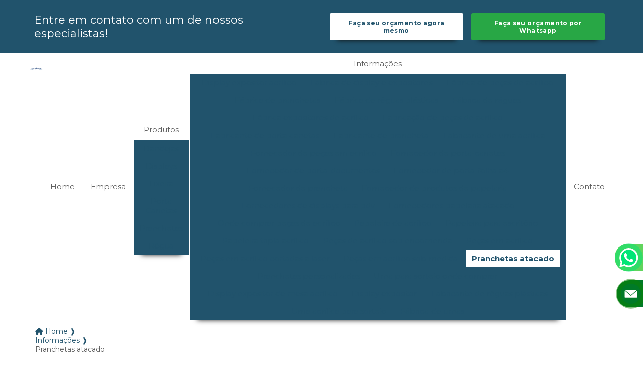

--- FILE ---
content_type: text/html; charset=UTF-8
request_url: https://www.novacril.com.br/pranchetas-atacado
body_size: 157499
content:
<!DOCTYPE html>
<!--[if lt IE 7]>      <html class="no-js lt-ie9 lt-ie8 lt-ie7"> <![endif]-->
    <!--[if IE 7]>         <html class="no-js lt-ie9 lt-ie8"> <![endif]-->
        <!--[if IE 8]>         <html class="no-js lt-ie9"> <![endif]-->
            <!--[if gt IE 8]><!--> <html class="no-js" lang="pt-br"> <!--<![endif]-->
                <head>
                    <meta charset="utf-8">
                                        	<script>
	/*! jQuery v1.9.0 | (c) 2005, 2012 jQuery Foundation, Inc. | jquery.org/license */(function(e,t){"use strict";function n(e){var t=e.length,n=st.type(e);return st.isWindow(e)?!1:1===e.nodeType&&t?!0:"array"===n||"function"!==n&&(0===t||"number"==typeof t&&t>0&&t-1 in e)}function r(e){var t=Tt[e]={};return st.each(e.match(lt)||[],function(e,n){t[n]=!0}),t}function i(e,n,r,i){if(st.acceptData(e)){var o,a,s=st.expando,u="string"==typeof n,l=e.nodeType,c=l?st.cache:e,f=l?e[s]:e[s]&&s;if(f&&c[f]&&(i||c[f].data)||!u||r!==t)return f||(l?e[s]=f=K.pop()||st.guid++:f=s),c[f]||(c[f]={},l||(c[f].toJSON=st.noop)),("object"==typeof n||"function"==typeof n)&&(i?c[f]=st.extend(c[f],n):c[f].data=st.extend(c[f].data,n)),o=c[f],i||(o.data||(o.data={}),o=o.data),r!==t&&(o[st.camelCase(n)]=r),u?(a=o[n],null==a&&(a=o[st.camelCase(n)])):a=o,a}}function o(e,t,n){if(st.acceptData(e)){var r,i,o,a=e.nodeType,u=a?st.cache:e,l=a?e[st.expando]:st.expando;if(u[l]){if(t&&(r=n?u[l]:u[l].data)){st.isArray(t)?t=t.concat(st.map(t,st.camelCase)):t in r?t=[t]:(t=st.camelCase(t),t=t in r?[t]:t.split(" "));for(i=0,o=t.length;o>i;i++)delete r[t[i]];if(!(n?s:st.isEmptyObject)(r))return}(n||(delete u[l].data,s(u[l])))&&(a?st.cleanData([e],!0):st.support.deleteExpando||u!=u.window?delete u[l]:u[l]=null)}}}function a(e,n,r){if(r===t&&1===e.nodeType){var i="data-"+n.replace(Nt,"-$1").toLowerCase();if(r=e.getAttribute(i),"string"==typeof r){try{r="true"===r?!0:"false"===r?!1:"null"===r?null:+r+""===r?+r:wt.test(r)?st.parseJSON(r):r}catch(o){}st.data(e,n,r)}else r=t}return r}function s(e){var t;for(t in e)if(("data"!==t||!st.isEmptyObject(e[t]))&&"toJSON"!==t)return!1;return!0}function u(){return!0}function l(){return!1}function c(e,t){do e=e[t];while(e&&1!==e.nodeType);return e}function f(e,t,n){if(t=t||0,st.isFunction(t))return st.grep(e,function(e,r){var i=!!t.call(e,r,e);return i===n});if(t.nodeType)return st.grep(e,function(e){return e===t===n});if("string"==typeof t){var r=st.grep(e,function(e){return 1===e.nodeType});if(Wt.test(t))return st.filter(t,r,!n);t=st.filter(t,r)}return st.grep(e,function(e){return st.inArray(e,t)>=0===n})}function p(e){var t=zt.split("|"),n=e.createDocumentFragment();if(n.createElement)for(;t.length;)n.createElement(t.pop());return n}function d(e,t){return e.getElementsByTagName(t)[0]||e.appendChild(e.ownerDocument.createElement(t))}function h(e){var t=e.getAttributeNode("type");return e.type=(t&&t.specified)+"/"+e.type,e}function g(e){var t=nn.exec(e.type);return t?e.type=t[1]:e.removeAttribute("type"),e}function m(e,t){for(var n,r=0;null!=(n=e[r]);r++)st._data(n,"globalEval",!t||st._data(t[r],"globalEval"))}function y(e,t){if(1===t.nodeType&&st.hasData(e)){var n,r,i,o=st._data(e),a=st._data(t,o),s=o.events;if(s){delete a.handle,a.events={};for(n in s)for(r=0,i=s[n].length;i>r;r++)st.event.add(t,n,s[n][r])}a.data&&(a.data=st.extend({},a.data))}}function v(e,t){var n,r,i;if(1===t.nodeType){if(n=t.nodeName.toLowerCase(),!st.support.noCloneEvent&&t[st.expando]){r=st._data(t);for(i in r.events)st.removeEvent(t,i,r.handle);t.removeAttribute(st.expando)}"script"===n&&t.text!==e.text?(h(t).text=e.text,g(t)):"object"===n?(t.parentNode&&(t.outerHTML=e.outerHTML),st.support.html5Clone&&e.innerHTML&&!st.trim(t.innerHTML)&&(t.innerHTML=e.innerHTML)):"input"===n&&Zt.test(e.type)?(t.defaultChecked=t.checked=e.checked,t.value!==e.value&&(t.value=e.value)):"option"===n?t.defaultSelected=t.selected=e.defaultSelected:("input"===n||"textarea"===n)&&(t.defaultValue=e.defaultValue)}}function b(e,n){var r,i,o=0,a=e.getElementsByTagName!==t?e.getElementsByTagName(n||"*"):e.querySelectorAll!==t?e.querySelectorAll(n||"*"):t;if(!a)for(a=[],r=e.childNodes||e;null!=(i=r[o]);o++)!n||st.nodeName(i,n)?a.push(i):st.merge(a,b(i,n));return n===t||n&&st.nodeName(e,n)?st.merge([e],a):a}function x(e){Zt.test(e.type)&&(e.defaultChecked=e.checked)}function T(e,t){if(t in e)return t;for(var n=t.charAt(0).toUpperCase()+t.slice(1),r=t,i=Nn.length;i--;)if(t=Nn[i]+n,t in e)return t;return r}function w(e,t){return e=t||e,"none"===st.css(e,"display")||!st.contains(e.ownerDocument,e)}function N(e,t){for(var n,r=[],i=0,o=e.length;o>i;i++)n=e[i],n.style&&(r[i]=st._data(n,"olddisplay"),t?(r[i]||"none"!==n.style.display||(n.style.display=""),""===n.style.display&&w(n)&&(r[i]=st._data(n,"olddisplay",S(n.nodeName)))):r[i]||w(n)||st._data(n,"olddisplay",st.css(n,"display")));for(i=0;o>i;i++)n=e[i],n.style&&(t&&"none"!==n.style.display&&""!==n.style.display||(n.style.display=t?r[i]||"":"none"));return e}function C(e,t,n){var r=mn.exec(t);return r?Math.max(0,r[1]-(n||0))+(r[2]||"px"):t}function k(e,t,n,r,i){for(var o=n===(r?"border":"content")?4:"width"===t?1:0,a=0;4>o;o+=2)"margin"===n&&(a+=st.css(e,n+wn[o],!0,i)),r?("content"===n&&(a-=st.css(e,"padding"+wn[o],!0,i)),"margin"!==n&&(a-=st.css(e,"border"+wn[o]+"Width",!0,i))):(a+=st.css(e,"padding"+wn[o],!0,i),"padding"!==n&&(a+=st.css(e,"border"+wn[o]+"Width",!0,i)));return a}function E(e,t,n){var r=!0,i="width"===t?e.offsetWidth:e.offsetHeight,o=ln(e),a=st.support.boxSizing&&"border-box"===st.css(e,"boxSizing",!1,o);if(0>=i||null==i){if(i=un(e,t,o),(0>i||null==i)&&(i=e.style[t]),yn.test(i))return i;r=a&&(st.support.boxSizingReliable||i===e.style[t]),i=parseFloat(i)||0}return i+k(e,t,n||(a?"border":"content"),r,o)+"px"}function S(e){var t=V,n=bn[e];return n||(n=A(e,t),"none"!==n&&n||(cn=(cn||st("<iframe frameborder='0' width='0' height='0'/>").css("cssText","display:block !important")).appendTo(t.documentElement),t=(cn[0].contentWindow||cn[0].contentDocument).document,t.write("<!doctype html><html><body>"),t.close(),n=A(e,t),cn.detach()),bn[e]=n),n}function A(e,t){var n=st(t.createElement(e)).appendTo(t.body),r=st.css(n[0],"display");return n.remove(),r}function j(e,t,n,r){var i;if(st.isArray(t))st.each(t,function(t,i){n||kn.test(e)?r(e,i):j(e+"["+("object"==typeof i?t:"")+"]",i,n,r)});else if(n||"object"!==st.type(t))r(e,t);else for(i in t)j(e+"["+i+"]",t[i],n,r)}function D(e){return function(t,n){"string"!=typeof t&&(n=t,t="*");var r,i=0,o=t.toLowerCase().match(lt)||[];if(st.isFunction(n))for(;r=o[i++];)"+"===r[0]?(r=r.slice(1)||"*",(e[r]=e[r]||[]).unshift(n)):(e[r]=e[r]||[]).push(n)}}function L(e,n,r,i){function o(u){var l;return a[u]=!0,st.each(e[u]||[],function(e,u){var c=u(n,r,i);return"string"!=typeof c||s||a[c]?s?!(l=c):t:(n.dataTypes.unshift(c),o(c),!1)}),l}var a={},s=e===$n;return o(n.dataTypes[0])||!a["*"]&&o("*")}function H(e,n){var r,i,o=st.ajaxSettings.flatOptions||{};for(r in n)n[r]!==t&&((o[r]?e:i||(i={}))[r]=n[r]);return i&&st.extend(!0,e,i),e}function M(e,n,r){var i,o,a,s,u=e.contents,l=e.dataTypes,c=e.responseFields;for(o in c)o in r&&(n[c[o]]=r[o]);for(;"*"===l[0];)l.shift(),i===t&&(i=e.mimeType||n.getResponseHeader("Content-Type"));if(i)for(o in u)if(u[o]&&u[o].test(i)){l.unshift(o);break}if(l[0]in r)a=l[0];else{for(o in r){if(!l[0]||e.converters[o+" "+l[0]]){a=o;break}s||(s=o)}a=a||s}return a?(a!==l[0]&&l.unshift(a),r[a]):t}function q(e,t){var n,r,i,o,a={},s=0,u=e.dataTypes.slice(),l=u[0];if(e.dataFilter&&(t=e.dataFilter(t,e.dataType)),u[1])for(n in e.converters)a[n.toLowerCase()]=e.converters[n];for(;i=u[++s];)if("*"!==i){if("*"!==l&&l!==i){if(n=a[l+" "+i]||a["* "+i],!n)for(r in a)if(o=r.split(" "),o[1]===i&&(n=a[l+" "+o[0]]||a["* "+o[0]])){n===!0?n=a[r]:a[r]!==!0&&(i=o[0],u.splice(s--,0,i));break}if(n!==!0)if(n&&e["throws"])t=n(t);else try{t=n(t)}catch(c){return{state:"parsererror",error:n?c:"No conversion from "+l+" to "+i}}}l=i}return{state:"success",data:t}}function _(){try{return new e.XMLHttpRequest}catch(t){}}function F(){try{return new e.ActiveXObject("Microsoft.XMLHTTP")}catch(t){}}function O(){return setTimeout(function(){Qn=t}),Qn=st.now()}function B(e,t){st.each(t,function(t,n){for(var r=(rr[t]||[]).concat(rr["*"]),i=0,o=r.length;o>i;i++)if(r[i].call(e,t,n))return})}function P(e,t,n){var r,i,o=0,a=nr.length,s=st.Deferred().always(function(){delete u.elem}),u=function(){if(i)return!1;for(var t=Qn||O(),n=Math.max(0,l.startTime+l.duration-t),r=n/l.duration||0,o=1-r,a=0,u=l.tweens.length;u>a;a++)l.tweens[a].run(o);return s.notifyWith(e,[l,o,n]),1>o&&u?n:(s.resolveWith(e,[l]),!1)},l=s.promise({elem:e,props:st.extend({},t),opts:st.extend(!0,{specialEasing:{}},n),originalProperties:t,originalOptions:n,startTime:Qn||O(),duration:n.duration,tweens:[],createTween:function(t,n){var r=st.Tween(e,l.opts,t,n,l.opts.specialEasing[t]||l.opts.easing);return l.tweens.push(r),r},stop:function(t){var n=0,r=t?l.tweens.length:0;if(i)return this;for(i=!0;r>n;n++)l.tweens[n].run(1);return t?s.resolveWith(e,[l,t]):s.rejectWith(e,[l,t]),this}}),c=l.props;for(R(c,l.opts.specialEasing);a>o;o++)if(r=nr[o].call(l,e,c,l.opts))return r;return B(l,c),st.isFunction(l.opts.start)&&l.opts.start.call(e,l),st.fx.timer(st.extend(u,{elem:e,anim:l,queue:l.opts.queue})),l.progress(l.opts.progress).done(l.opts.done,l.opts.complete).fail(l.opts.fail).always(l.opts.always)}function R(e,t){var n,r,i,o,a;for(n in e)if(r=st.camelCase(n),i=t[r],o=e[n],st.isArray(o)&&(i=o[1],o=e[n]=o[0]),n!==r&&(e[r]=o,delete e[n]),a=st.cssHooks[r],a&&"expand"in a){o=a.expand(o),delete e[r];for(n in o)n in e||(e[n]=o[n],t[n]=i)}else t[r]=i}function W(e,t,n){var r,i,o,a,s,u,l,c,f,p=this,d=e.style,h={},g=[],m=e.nodeType&&w(e);n.queue||(c=st._queueHooks(e,"fx"),null==c.unqueued&&(c.unqueued=0,f=c.empty.fire,c.empty.fire=function(){c.unqueued||f()}),c.unqueued++,p.always(function(){p.always(function(){c.unqueued--,st.queue(e,"fx").length||c.empty.fire()})})),1===e.nodeType&&("height"in t||"width"in t)&&(n.overflow=[d.overflow,d.overflowX,d.overflowY],"inline"===st.css(e,"display")&&"none"===st.css(e,"float")&&(st.support.inlineBlockNeedsLayout&&"inline"!==S(e.nodeName)?d.zoom=1:d.display="inline-block")),n.overflow&&(d.overflow="hidden",st.support.shrinkWrapBlocks||p.done(function(){d.overflow=n.overflow[0],d.overflowX=n.overflow[1],d.overflowY=n.overflow[2]}));for(r in t)if(o=t[r],Zn.exec(o)){if(delete t[r],u=u||"toggle"===o,o===(m?"hide":"show"))continue;g.push(r)}if(a=g.length){s=st._data(e,"fxshow")||st._data(e,"fxshow",{}),"hidden"in s&&(m=s.hidden),u&&(s.hidden=!m),m?st(e).show():p.done(function(){st(e).hide()}),p.done(function(){var t;st._removeData(e,"fxshow");for(t in h)st.style(e,t,h[t])});for(r=0;a>r;r++)i=g[r],l=p.createTween(i,m?s[i]:0),h[i]=s[i]||st.style(e,i),i in s||(s[i]=l.start,m&&(l.end=l.start,l.start="width"===i||"height"===i?1:0))}}function $(e,t,n,r,i){return new $.prototype.init(e,t,n,r,i)}function I(e,t){var n,r={height:e},i=0;for(t=t?1:0;4>i;i+=2-t)n=wn[i],r["margin"+n]=r["padding"+n]=e;return t&&(r.opacity=r.width=e),r}function z(e){return st.isWindow(e)?e:9===e.nodeType?e.defaultView||e.parentWindow:!1}var X,U,V=e.document,Y=e.location,J=e.jQuery,G=e.$,Q={},K=[],Z="1.9.0",et=K.concat,tt=K.push,nt=K.slice,rt=K.indexOf,it=Q.toString,ot=Q.hasOwnProperty,at=Z.trim,st=function(e,t){return new st.fn.init(e,t,X)},ut=/[+-]?(?:\d*\.|)\d+(?:[eE][+-]?\d+|)/.source,lt=/\S+/g,ct=/^[\s\uFEFF\xA0]+|[\s\uFEFF\xA0]+$/g,ft=/^(?:(<[\w\W]+>)[^>]*|#([\w-]*))$/,pt=/^<(\w+)\s*\/?>(?:<\/\1>|)$/,dt=/^[\],:{}\s]*$/,ht=/(?:^|:|,)(?:\s*\[)+/g,gt=/\\(?:["\\\/bfnrt]|u[\da-fA-F]{4})/g,mt=/"[^"\\\r\n]*"|true|false|null|-?(?:\d+\.|)\d+(?:[eE][+-]?\d+|)/g,yt=/^-ms-/,vt=/-([\da-z])/gi,bt=function(e,t){return t.toUpperCase()},xt=function(){V.addEventListener?(V.removeEventListener("DOMContentLoaded",xt,!1),st.ready()):"complete"===V.readyState&&(V.detachEvent("onreadystatechange",xt),st.ready())};st.fn=st.prototype={jquery:Z,constructor:st,init:function(e,n,r){var i,o;if(!e)return this;if("string"==typeof e){if(i="<"===e.charAt(0)&&">"===e.charAt(e.length-1)&&e.length>=3?[null,e,null]:ft.exec(e),!i||!i[1]&&n)return!n||n.jquery?(n||r).find(e):this.constructor(n).find(e);if(i[1]){if(n=n instanceof st?n[0]:n,st.merge(this,st.parseHTML(i[1],n&&n.nodeType?n.ownerDocument||n:V,!0)),pt.test(i[1])&&st.isPlainObject(n))for(i in n)st.isFunction(this[i])?this[i](n[i]):this.attr(i,n[i]);return this}if(o=V.getElementById(i[2]),o&&o.parentNode){if(o.id!==i[2])return r.find(e);this.length=1,this[0]=o}return this.context=V,this.selector=e,this}return e.nodeType?(this.context=this[0]=e,this.length=1,this):st.isFunction(e)?r.ready(e):(e.selector!==t&&(this.selector=e.selector,this.context=e.context),st.makeArray(e,this))},selector:"",length:0,size:function(){return this.length},toArray:function(){return nt.call(this)},get:function(e){return null==e?this.toArray():0>e?this[this.length+e]:this[e]},pushStack:function(e){var t=st.merge(this.constructor(),e);return t.prevObject=this,t.context=this.context,t},each:function(e,t){return st.each(this,e,t)},ready:function(e){return st.ready.promise().done(e),this},slice:function(){return this.pushStack(nt.apply(this,arguments))},first:function(){return this.eq(0)},last:function(){return this.eq(-1)},eq:function(e){var t=this.length,n=+e+(0>e?t:0);return this.pushStack(n>=0&&t>n?[this[n]]:[])},map:function(e){return this.pushStack(st.map(this,function(t,n){return e.call(t,n,t)}))},end:function(){return this.prevObject||this.constructor(null)},push:tt,sort:[].sort,splice:[].splice},st.fn.init.prototype=st.fn,st.extend=st.fn.extend=function(){var e,n,r,i,o,a,s=arguments[0]||{},u=1,l=arguments.length,c=!1;for("boolean"==typeof s&&(c=s,s=arguments[1]||{},u=2),"object"==typeof s||st.isFunction(s)||(s={}),l===u&&(s=this,--u);l>u;u++)if(null!=(e=arguments[u]))for(n in e)r=s[n],i=e[n],s!==i&&(c&&i&&(st.isPlainObject(i)||(o=st.isArray(i)))?(o?(o=!1,a=r&&st.isArray(r)?r:[]):a=r&&st.isPlainObject(r)?r:{},s[n]=st.extend(c,a,i)):i!==t&&(s[n]=i));return s},st.extend({noConflict:function(t){return e.$===st&&(e.$=G),t&&e.jQuery===st&&(e.jQuery=J),st},isReady:!1,readyWait:1,holdReady:function(e){e?st.readyWait++:st.ready(!0)},ready:function(e){if(e===!0?!--st.readyWait:!st.isReady){if(!V.body)return setTimeout(st.ready);st.isReady=!0,e!==!0&&--st.readyWait>0||(U.resolveWith(V,[st]),st.fn.trigger&&st(V).trigger("ready").off("ready"))}},isFunction:function(e){return"function"===st.type(e)},isArray:Array.isArray||function(e){return"array"===st.type(e)},isWindow:function(e){return null!=e&&e==e.window},isNumeric:function(e){return!isNaN(parseFloat(e))&&isFinite(e)},type:function(e){return null==e?e+"":"object"==typeof e||"function"==typeof e?Q[it.call(e)]||"object":typeof e},isPlainObject:function(e){if(!e||"object"!==st.type(e)||e.nodeType||st.isWindow(e))return!1;try{if(e.constructor&&!ot.call(e,"constructor")&&!ot.call(e.constructor.prototype,"isPrototypeOf"))return!1}catch(n){return!1}var r;for(r in e);return r===t||ot.call(e,r)},isEmptyObject:function(e){var t;for(t in e)return!1;return!0},error:function(e){throw Error(e)},parseHTML:function(e,t,n){if(!e||"string"!=typeof e)return null;"boolean"==typeof t&&(n=t,t=!1),t=t||V;var r=pt.exec(e),i=!n&&[];return r?[t.createElement(r[1])]:(r=st.buildFragment([e],t,i),i&&st(i).remove(),st.merge([],r.childNodes))},parseJSON:function(n){return e.JSON&&e.JSON.parse?e.JSON.parse(n):null===n?n:"string"==typeof n&&(n=st.trim(n),n&&dt.test(n.replace(gt,"@").replace(mt,"]").replace(ht,"")))?Function("return "+n)():(st.error("Invalid JSON: "+n),t)},parseXML:function(n){var r,i;if(!n||"string"!=typeof n)return null;try{e.DOMParser?(i=new DOMParser,r=i.parseFromString(n,"text/xml")):(r=new ActiveXObject("Microsoft.XMLDOM"),r.async="false",r.loadXML(n))}catch(o){r=t}return r&&r.documentElement&&!r.getElementsByTagName("parsererror").length||st.error("Invalid XML: "+n),r},noop:function(){},globalEval:function(t){t&&st.trim(t)&&(e.execScript||function(t){e.eval.call(e,t)})(t)},camelCase:function(e){return e.replace(yt,"ms-").replace(vt,bt)},nodeName:function(e,t){return e.nodeName&&e.nodeName.toLowerCase()===t.toLowerCase()},each:function(e,t,r){var i,o=0,a=e.length,s=n(e);if(r){if(s)for(;a>o&&(i=t.apply(e[o],r),i!==!1);o++);else for(o in e)if(i=t.apply(e[o],r),i===!1)break}else if(s)for(;a>o&&(i=t.call(e[o],o,e[o]),i!==!1);o++);else for(o in e)if(i=t.call(e[o],o,e[o]),i===!1)break;return e},trim:at&&!at.call("\ufeff\u00a0")?function(e){return null==e?"":at.call(e)}:function(e){return null==e?"":(e+"").replace(ct,"")},makeArray:function(e,t){var r=t||[];return null!=e&&(n(Object(e))?st.merge(r,"string"==typeof e?[e]:e):tt.call(r,e)),r},inArray:function(e,t,n){var r;if(t){if(rt)return rt.call(t,e,n);for(r=t.length,n=n?0>n?Math.max(0,r+n):n:0;r>n;n++)if(n in t&&t[n]===e)return n}return-1},merge:function(e,n){var r=n.length,i=e.length,o=0;if("number"==typeof r)for(;r>o;o++)e[i++]=n[o];else for(;n[o]!==t;)e[i++]=n[o++];return e.length=i,e},grep:function(e,t,n){var r,i=[],o=0,a=e.length;for(n=!!n;a>o;o++)r=!!t(e[o],o),n!==r&&i.push(e[o]);return i},map:function(e,t,r){var i,o=0,a=e.length,s=n(e),u=[];if(s)for(;a>o;o++)i=t(e[o],o,r),null!=i&&(u[u.length]=i);else for(o in e)i=t(e[o],o,r),null!=i&&(u[u.length]=i);return et.apply([],u)},guid:1,proxy:function(e,n){var r,i,o;return"string"==typeof n&&(r=e[n],n=e,e=r),st.isFunction(e)?(i=nt.call(arguments,2),o=function(){return e.apply(n||this,i.concat(nt.call(arguments)))},o.guid=e.guid=e.guid||st.guid++,o):t},access:function(e,n,r,i,o,a,s){var u=0,l=e.length,c=null==r;if("object"===st.type(r)){o=!0;for(u in r)st.access(e,n,u,r[u],!0,a,s)}else if(i!==t&&(o=!0,st.isFunction(i)||(s=!0),c&&(s?(n.call(e,i),n=null):(c=n,n=function(e,t,n){return c.call(st(e),n)})),n))for(;l>u;u++)n(e[u],r,s?i:i.call(e[u],u,n(e[u],r)));return o?e:c?n.call(e):l?n(e[0],r):a},now:function(){return(new Date).getTime()}}),st.ready.promise=function(t){if(!U)if(U=st.Deferred(),"complete"===V.readyState)setTimeout(st.ready);else if(V.addEventListener)V.addEventListener("DOMContentLoaded",xt,!1),e.addEventListener("load",st.ready,!1);else{V.attachEvent("onreadystatechange",xt),e.attachEvent("onload",st.ready);var n=!1;try{n=null==e.frameElement&&V.documentElement}catch(r){}n&&n.doScroll&&function i(){if(!st.isReady){try{n.doScroll("left")}catch(e){return setTimeout(i,50)}st.ready()}}()}return U.promise(t)},st.each("Boolean Number String Function Array Date RegExp Object Error".split(" "),function(e,t){Q["[object "+t+"]"]=t.toLowerCase()}),X=st(V);var Tt={};st.Callbacks=function(e){e="string"==typeof e?Tt[e]||r(e):st.extend({},e);var n,i,o,a,s,u,l=[],c=!e.once&&[],f=function(t){for(n=e.memory&&t,i=!0,u=a||0,a=0,s=l.length,o=!0;l&&s>u;u++)if(l[u].apply(t[0],t[1])===!1&&e.stopOnFalse){n=!1;break}o=!1,l&&(c?c.length&&f(c.shift()):n?l=[]:p.disable())},p={add:function(){if(l){var t=l.length;(function r(t){st.each(t,function(t,n){var i=st.type(n);"function"===i?e.unique&&p.has(n)||l.push(n):n&&n.length&&"string"!==i&&r(n)})})(arguments),o?s=l.length:n&&(a=t,f(n))}return this},remove:function(){return l&&st.each(arguments,function(e,t){for(var n;(n=st.inArray(t,l,n))>-1;)l.splice(n,1),o&&(s>=n&&s--,u>=n&&u--)}),this},has:function(e){return st.inArray(e,l)>-1},empty:function(){return l=[],this},disable:function(){return l=c=n=t,this},disabled:function(){return!l},lock:function(){return c=t,n||p.disable(),this},locked:function(){return!c},fireWith:function(e,t){return t=t||[],t=[e,t.slice?t.slice():t],!l||i&&!c||(o?c.push(t):f(t)),this},fire:function(){return p.fireWith(this,arguments),this},fired:function(){return!!i}};return p},st.extend({Deferred:function(e){var t=[["resolve","done",st.Callbacks("once memory"),"resolved"],["reject","fail",st.Callbacks("once memory"),"rejected"],["notify","progress",st.Callbacks("memory")]],n="pending",r={state:function(){return n},always:function(){return i.done(arguments).fail(arguments),this},then:function(){var e=arguments;return st.Deferred(function(n){st.each(t,function(t,o){var a=o[0],s=st.isFunction(e[t])&&e[t];i[o[1]](function(){var e=s&&s.apply(this,arguments);e&&st.isFunction(e.promise)?e.promise().done(n.resolve).fail(n.reject).progress(n.notify):n[a+"With"](this===r?n.promise():this,s?[e]:arguments)})}),e=null}).promise()},promise:function(e){return null!=e?st.extend(e,r):r}},i={};return r.pipe=r.then,st.each(t,function(e,o){var a=o[2],s=o[3];r[o[1]]=a.add,s&&a.add(function(){n=s},t[1^e][2].disable,t[2][2].lock),i[o[0]]=function(){return i[o[0]+"With"](this===i?r:this,arguments),this},i[o[0]+"With"]=a.fireWith}),r.promise(i),e&&e.call(i,i),i},when:function(e){var t,n,r,i=0,o=nt.call(arguments),a=o.length,s=1!==a||e&&st.isFunction(e.promise)?a:0,u=1===s?e:st.Deferred(),l=function(e,n,r){return function(i){n[e]=this,r[e]=arguments.length>1?nt.call(arguments):i,r===t?u.notifyWith(n,r):--s||u.resolveWith(n,r)}};if(a>1)for(t=Array(a),n=Array(a),r=Array(a);a>i;i++)o[i]&&st.isFunction(o[i].promise)?o[i].promise().done(l(i,r,o)).fail(u.reject).progress(l(i,n,t)):--s;return s||u.resolveWith(r,o),u.promise()}}),st.support=function(){var n,r,i,o,a,s,u,l,c,f,p=V.createElement("div");if(p.setAttribute("className","t"),p.innerHTML="  <link/><table></table><a href='/a'>a</a><input type='checkbox'/>",r=p.getElementsByTagName("*"),i=p.getElementsByTagName("a")[0],!r||!i||!r.length)return{};o=V.createElement("select"),a=o.appendChild(V.createElement("option")),s=p.getElementsByTagName("input")[0],i.style.cssText="top:1px;float:left;opacity:.5",n={getSetAttribute:"t"!==p.className,leadingWhitespace:3===p.firstChild.nodeType,tbody:!p.getElementsByTagName("tbody").length,htmlSerialize:!!p.getElementsByTagName("link").length,style:/top/.test(i.getAttribute("style")),hrefNormalized:"/a"===i.getAttribute("href"),opacity:/^0.5/.test(i.style.opacity),cssFloat:!!i.style.cssFloat,checkOn:!!s.value,optSelected:a.selected,enctype:!!V.createElement("form").enctype,html5Clone:"<:nav></:nav>"!==V.createElement("nav").cloneNode(!0).outerHTML,boxModel:"CSS1Compat"===V.compatMode,deleteExpando:!0,noCloneEvent:!0,inlineBlockNeedsLayout:!1,shrinkWrapBlocks:!1,reliableMarginRight:!0,boxSizingReliable:!0,pixelPosition:!1},s.checked=!0,n.noCloneChecked=s.cloneNode(!0).checked,o.disabled=!0,n.optDisabled=!a.disabled;try{delete p.test}catch(d){n.deleteExpando=!1}s=V.createElement("input"),s.setAttribute("value",""),n.input=""===s.getAttribute("value"),s.value="t",s.setAttribute("type","radio"),n.radioValue="t"===s.value,s.setAttribute("checked","t"),s.setAttribute("name","t"),u=V.createDocumentFragment(),u.appendChild(s),n.appendChecked=s.checked,n.checkClone=u.cloneNode(!0).cloneNode(!0).lastChild.checked,p.attachEvent&&(p.attachEvent("onclick",function(){n.noCloneEvent=!1}),p.cloneNode(!0).click());for(f in{submit:!0,change:!0,focusin:!0})p.setAttribute(l="on"+f,"t"),n[f+"Bubbles"]=l in e||p.attributes[l].expando===!1;return p.style.backgroundClip="content-box",p.cloneNode(!0).style.backgroundClip="",n.clearCloneStyle="content-box"===p.style.backgroundClip,st(function(){var r,i,o,a="padding:0;margin:0;border:0;display:block;box-sizing:content-box;-moz-box-sizing:content-box;-webkit-box-sizing:content-box;",s=V.getElementsByTagName("body")[0];s&&(r=V.createElement("div"),r.style.cssText="border:0;width:0;height:0;position:absolute;top:0;left:-9999px;margin-top:1px",s.appendChild(r).appendChild(p),p.innerHTML="<table><tr><td></td><td>t</td></tr></table>",o=p.getElementsByTagName("td"),o[0].style.cssText="padding:0;margin:0;border:0;display:none",c=0===o[0].offsetHeight,o[0].style.display="",o[1].style.display="none",n.reliableHiddenOffsets=c&&0===o[0].offsetHeight,p.innerHTML="",p.style.cssText="box-sizing:border-box;-moz-box-sizing:border-box;-webkit-box-sizing:border-box;padding:1px;border:1px;display:block;width:4px;margin-top:1%;position:absolute;top:1%;",n.boxSizing=4===p.offsetWidth,n.doesNotIncludeMarginInBodyOffset=1!==s.offsetTop,e.getComputedStyle&&(n.pixelPosition="1%"!==(e.getComputedStyle(p,null)||{}).top,n.boxSizingReliable="4px"===(e.getComputedStyle(p,null)||{width:"4px"}).width,i=p.appendChild(V.createElement("div")),i.style.cssText=p.style.cssText=a,i.style.marginRight=i.style.width="0",p.style.width="1px",n.reliableMarginRight=!parseFloat((e.getComputedStyle(i,null)||{}).marginRight)),p.style.zoom!==t&&(p.innerHTML="",p.style.cssText=a+"width:1px;padding:1px;display:inline;zoom:1",n.inlineBlockNeedsLayout=3===p.offsetWidth,p.style.display="block",p.innerHTML="<div></div>",p.firstChild.style.width="5px",n.shrinkWrapBlocks=3!==p.offsetWidth,s.style.zoom=1),s.removeChild(r),r=p=o=i=null)}),r=o=u=a=i=s=null,n}();var wt=/(?:\{[\s\S]*\}|\[[\s\S]*\])$/,Nt=/([A-Z])/g;st.extend({cache:{},expando:"jQuery"+(Z+Math.random()).replace(/\D/g,""),noData:{embed:!0,object:"clsid:D27CDB6E-AE6D-11cf-96B8-444553540000",applet:!0},hasData:function(e){return e=e.nodeType?st.cache[e[st.expando]]:e[st.expando],!!e&&!s(e)},data:function(e,t,n){return i(e,t,n,!1)},removeData:function(e,t){return o(e,t,!1)},_data:function(e,t,n){return i(e,t,n,!0)},_removeData:function(e,t){return o(e,t,!0)},acceptData:function(e){var t=e.nodeName&&st.noData[e.nodeName.toLowerCase()];return!t||t!==!0&&e.getAttribute("classid")===t}}),st.fn.extend({data:function(e,n){var r,i,o=this[0],s=0,u=null;if(e===t){if(this.length&&(u=st.data(o),1===o.nodeType&&!st._data(o,"parsedAttrs"))){for(r=o.attributes;r.length>s;s++)i=r[s].name,i.indexOf("data-")||(i=st.camelCase(i.substring(5)),a(o,i,u[i]));st._data(o,"parsedAttrs",!0)}return u}return"object"==typeof e?this.each(function(){st.data(this,e)}):st.access(this,function(n){return n===t?o?a(o,e,st.data(o,e)):null:(this.each(function(){st.data(this,e,n)}),t)},null,n,arguments.length>1,null,!0)},removeData:function(e){return this.each(function(){st.removeData(this,e)})}}),st.extend({queue:function(e,n,r){var i;return e?(n=(n||"fx")+"queue",i=st._data(e,n),r&&(!i||st.isArray(r)?i=st._data(e,n,st.makeArray(r)):i.push(r)),i||[]):t},dequeue:function(e,t){t=t||"fx";var n=st.queue(e,t),r=n.length,i=n.shift(),o=st._queueHooks(e,t),a=function(){st.dequeue(e,t)};"inprogress"===i&&(i=n.shift(),r--),o.cur=i,i&&("fx"===t&&n.unshift("inprogress"),delete o.stop,i.call(e,a,o)),!r&&o&&o.empty.fire()},_queueHooks:function(e,t){var n=t+"queueHooks";return st._data(e,n)||st._data(e,n,{empty:st.Callbacks("once memory").add(function(){st._removeData(e,t+"queue"),st._removeData(e,n)})})}}),st.fn.extend({queue:function(e,n){var r=2;return"string"!=typeof e&&(n=e,e="fx",r--),r>arguments.length?st.queue(this[0],e):n===t?this:this.each(function(){var t=st.queue(this,e,n);st._queueHooks(this,e),"fx"===e&&"inprogress"!==t[0]&&st.dequeue(this,e)})},dequeue:function(e){return this.each(function(){st.dequeue(this,e)})},delay:function(e,t){return e=st.fx?st.fx.speeds[e]||e:e,t=t||"fx",this.queue(t,function(t,n){var r=setTimeout(t,e);n.stop=function(){clearTimeout(r)}})},clearQueue:function(e){return this.queue(e||"fx",[])},promise:function(e,n){var r,i=1,o=st.Deferred(),a=this,s=this.length,u=function(){--i||o.resolveWith(a,[a])};for("string"!=typeof e&&(n=e,e=t),e=e||"fx";s--;)r=st._data(a[s],e+"queueHooks"),r&&r.empty&&(i++,r.empty.add(u));return u(),o.promise(n)}});var Ct,kt,Et=/[\t\r\n]/g,St=/\r/g,At=/^(?:input|select|textarea|button|object)$/i,jt=/^(?:a|area)$/i,Dt=/^(?:checked|selected|autofocus|autoplay|async|controls|defer|disabled|hidden|loop|multiple|open|readonly|required|scoped)$/i,Lt=/^(?:checked|selected)$/i,Ht=st.support.getSetAttribute,Mt=st.support.input;st.fn.extend({attr:function(e,t){return st.access(this,st.attr,e,t,arguments.length>1)},removeAttr:function(e){return this.each(function(){st.removeAttr(this,e)})},prop:function(e,t){return st.access(this,st.prop,e,t,arguments.length>1)},removeProp:function(e){return e=st.propFix[e]||e,this.each(function(){try{this[e]=t,delete this[e]}catch(n){}})},addClass:function(e){var t,n,r,i,o,a=0,s=this.length,u="string"==typeof e&&e;if(st.isFunction(e))return this.each(function(t){st(this).addClass(e.call(this,t,this.className))});if(u)for(t=(e||"").match(lt)||[];s>a;a++)if(n=this[a],r=1===n.nodeType&&(n.className?(" "+n.className+" ").replace(Et," "):" ")){for(o=0;i=t[o++];)0>r.indexOf(" "+i+" ")&&(r+=i+" ");n.className=st.trim(r)}return this},removeClass:function(e){var t,n,r,i,o,a=0,s=this.length,u=0===arguments.length||"string"==typeof e&&e;if(st.isFunction(e))return this.each(function(t){st(this).removeClass(e.call(this,t,this.className))});if(u)for(t=(e||"").match(lt)||[];s>a;a++)if(n=this[a],r=1===n.nodeType&&(n.className?(" "+n.className+" ").replace(Et," "):"")){for(o=0;i=t[o++];)for(;r.indexOf(" "+i+" ")>=0;)r=r.replace(" "+i+" "," ");n.className=e?st.trim(r):""}return this},toggleClass:function(e,t){var n=typeof e,r="boolean"==typeof t;return st.isFunction(e)?this.each(function(n){st(this).toggleClass(e.call(this,n,this.className,t),t)}):this.each(function(){if("string"===n)for(var i,o=0,a=st(this),s=t,u=e.match(lt)||[];i=u[o++];)s=r?s:!a.hasClass(i),a[s?"addClass":"removeClass"](i);else("undefined"===n||"boolean"===n)&&(this.className&&st._data(this,"__className__",this.className),this.className=this.className||e===!1?"":st._data(this,"__className__")||"")})},hasClass:function(e){for(var t=" "+e+" ",n=0,r=this.length;r>n;n++)if(1===this[n].nodeType&&(" "+this[n].className+" ").replace(Et," ").indexOf(t)>=0)return!0;return!1},val:function(e){var n,r,i,o=this[0];{if(arguments.length)return i=st.isFunction(e),this.each(function(r){var o,a=st(this);1===this.nodeType&&(o=i?e.call(this,r,a.val()):e,null==o?o="":"number"==typeof o?o+="":st.isArray(o)&&(o=st.map(o,function(e){return null==e?"":e+""})),n=st.valHooks[this.type]||st.valHooks[this.nodeName.toLowerCase()],n&&"set"in n&&n.set(this,o,"value")!==t||(this.value=o))});if(o)return n=st.valHooks[o.type]||st.valHooks[o.nodeName.toLowerCase()],n&&"get"in n&&(r=n.get(o,"value"))!==t?r:(r=o.value,"string"==typeof r?r.replace(St,""):null==r?"":r)}}}),st.extend({valHooks:{option:{get:function(e){var t=e.attributes.value;return!t||t.specified?e.value:e.text}},select:{get:function(e){for(var t,n,r=e.options,i=e.selectedIndex,o="select-one"===e.type||0>i,a=o?null:[],s=o?i+1:r.length,u=0>i?s:o?i:0;s>u;u++)if(n=r[u],!(!n.selected&&u!==i||(st.support.optDisabled?n.disabled:null!==n.getAttribute("disabled"))||n.parentNode.disabled&&st.nodeName(n.parentNode,"optgroup"))){if(t=st(n).val(),o)return t;a.push(t)}return a},set:function(e,t){var n=st.makeArray(t);return st(e).find("option").each(function(){this.selected=st.inArray(st(this).val(),n)>=0}),n.length||(e.selectedIndex=-1),n}}},attr:function(e,n,r){var i,o,a,s=e.nodeType;if(e&&3!==s&&8!==s&&2!==s)return e.getAttribute===t?st.prop(e,n,r):(a=1!==s||!st.isXMLDoc(e),a&&(n=n.toLowerCase(),o=st.attrHooks[n]||(Dt.test(n)?kt:Ct)),r===t?o&&a&&"get"in o&&null!==(i=o.get(e,n))?i:(e.getAttribute!==t&&(i=e.getAttribute(n)),null==i?t:i):null!==r?o&&a&&"set"in o&&(i=o.set(e,r,n))!==t?i:(e.setAttribute(n,r+""),r):(st.removeAttr(e,n),t))},removeAttr:function(e,t){var n,r,i=0,o=t&&t.match(lt);if(o&&1===e.nodeType)for(;n=o[i++];)r=st.propFix[n]||n,Dt.test(n)?!Ht&&Lt.test(n)?e[st.camelCase("default-"+n)]=e[r]=!1:e[r]=!1:st.attr(e,n,""),e.removeAttribute(Ht?n:r)},attrHooks:{type:{set:function(e,t){if(!st.support.radioValue&&"radio"===t&&st.nodeName(e,"input")){var n=e.value;return e.setAttribute("type",t),n&&(e.value=n),t}}}},propFix:{tabindex:"tabIndex",readonly:"readOnly","for":"htmlFor","class":"className",maxlength:"maxLength",cellspacing:"cellSpacing",cellpadding:"cellPadding",rowspan:"rowSpan",colspan:"colSpan",usemap:"useMap",frameborder:"frameBorder",contenteditable:"contentEditable"},prop:function(e,n,r){var i,o,a,s=e.nodeType;if(e&&3!==s&&8!==s&&2!==s)return a=1!==s||!st.isXMLDoc(e),a&&(n=st.propFix[n]||n,o=st.propHooks[n]),r!==t?o&&"set"in o&&(i=o.set(e,r,n))!==t?i:e[n]=r:o&&"get"in o&&null!==(i=o.get(e,n))?i:e[n]},propHooks:{tabIndex:{get:function(e){var n=e.getAttributeNode("tabindex");return n&&n.specified?parseInt(n.value,10):At.test(e.nodeName)||jt.test(e.nodeName)&&e.href?0:t}}}}),kt={get:function(e,n){var r=st.prop(e,n),i="boolean"==typeof r&&e.getAttribute(n),o="boolean"==typeof r?Mt&&Ht?null!=i:Lt.test(n)?e[st.camelCase("default-"+n)]:!!i:e.getAttributeNode(n);return o&&o.value!==!1?n.toLowerCase():t},set:function(e,t,n){return t===!1?st.removeAttr(e,n):Mt&&Ht||!Lt.test(n)?e.setAttribute(!Ht&&st.propFix[n]||n,n):e[st.camelCase("default-"+n)]=e[n]=!0,n}},Mt&&Ht||(st.attrHooks.value={get:function(e,n){var r=e.getAttributeNode(n);return st.nodeName(e,"input")?e.defaultValue:r&&r.specified?r.value:t
},set:function(e,n,r){return st.nodeName(e,"input")?(e.defaultValue=n,t):Ct&&Ct.set(e,n,r)}}),Ht||(Ct=st.valHooks.button={get:function(e,n){var r=e.getAttributeNode(n);return r&&("id"===n||"name"===n||"coords"===n?""!==r.value:r.specified)?r.value:t},set:function(e,n,r){var i=e.getAttributeNode(r);return i||e.setAttributeNode(i=e.ownerDocument.createAttribute(r)),i.value=n+="","value"===r||n===e.getAttribute(r)?n:t}},st.attrHooks.contenteditable={get:Ct.get,set:function(e,t,n){Ct.set(e,""===t?!1:t,n)}},st.each(["width","height"],function(e,n){st.attrHooks[n]=st.extend(st.attrHooks[n],{set:function(e,r){return""===r?(e.setAttribute(n,"auto"),r):t}})})),st.support.hrefNormalized||(st.each(["href","src","width","height"],function(e,n){st.attrHooks[n]=st.extend(st.attrHooks[n],{get:function(e){var r=e.getAttribute(n,2);return null==r?t:r}})}),st.each(["href","src"],function(e,t){st.propHooks[t]={get:function(e){return e.getAttribute(t,4)}}})),st.support.style||(st.attrHooks.style={get:function(e){return e.style.cssText||t},set:function(e,t){return e.style.cssText=t+""}}),st.support.optSelected||(st.propHooks.selected=st.extend(st.propHooks.selected,{get:function(e){var t=e.parentNode;return t&&(t.selectedIndex,t.parentNode&&t.parentNode.selectedIndex),null}})),st.support.enctype||(st.propFix.enctype="encoding"),st.support.checkOn||st.each(["radio","checkbox"],function(){st.valHooks[this]={get:function(e){return null===e.getAttribute("value")?"on":e.value}}}),st.each(["radio","checkbox"],function(){st.valHooks[this]=st.extend(st.valHooks[this],{set:function(e,n){return st.isArray(n)?e.checked=st.inArray(st(e).val(),n)>=0:t}})});var qt=/^(?:input|select|textarea)$/i,_t=/^key/,Ft=/^(?:mouse|contextmenu)|click/,Ot=/^(?:focusinfocus|focusoutblur)$/,Bt=/^([^.]*)(?:\.(.+)|)$/;st.event={global:{},add:function(e,n,r,i,o){var a,s,u,l,c,f,p,d,h,g,m,y=3!==e.nodeType&&8!==e.nodeType&&st._data(e);if(y){for(r.handler&&(a=r,r=a.handler,o=a.selector),r.guid||(r.guid=st.guid++),(l=y.events)||(l=y.events={}),(s=y.handle)||(s=y.handle=function(e){return st===t||e&&st.event.triggered===e.type?t:st.event.dispatch.apply(s.elem,arguments)},s.elem=e),n=(n||"").match(lt)||[""],c=n.length;c--;)u=Bt.exec(n[c])||[],h=m=u[1],g=(u[2]||"").split(".").sort(),p=st.event.special[h]||{},h=(o?p.delegateType:p.bindType)||h,p=st.event.special[h]||{},f=st.extend({type:h,origType:m,data:i,handler:r,guid:r.guid,selector:o,needsContext:o&&st.expr.match.needsContext.test(o),namespace:g.join(".")},a),(d=l[h])||(d=l[h]=[],d.delegateCount=0,p.setup&&p.setup.call(e,i,g,s)!==!1||(e.addEventListener?e.addEventListener(h,s,!1):e.attachEvent&&e.attachEvent("on"+h,s))),p.add&&(p.add.call(e,f),f.handler.guid||(f.handler.guid=r.guid)),o?d.splice(d.delegateCount++,0,f):d.push(f),st.event.global[h]=!0;e=null}},remove:function(e,t,n,r,i){var o,a,s,u,l,c,f,p,d,h,g,m=st.hasData(e)&&st._data(e);if(m&&(u=m.events)){for(t=(t||"").match(lt)||[""],l=t.length;l--;)if(s=Bt.exec(t[l])||[],d=g=s[1],h=(s[2]||"").split(".").sort(),d){for(f=st.event.special[d]||{},d=(r?f.delegateType:f.bindType)||d,p=u[d]||[],s=s[2]&&RegExp("(^|\\.)"+h.join("\\.(?:.*\\.|)")+"(\\.|$)"),a=o=p.length;o--;)c=p[o],!i&&g!==c.origType||n&&n.guid!==c.guid||s&&!s.test(c.namespace)||r&&r!==c.selector&&("**"!==r||!c.selector)||(p.splice(o,1),c.selector&&p.delegateCount--,f.remove&&f.remove.call(e,c));a&&!p.length&&(f.teardown&&f.teardown.call(e,h,m.handle)!==!1||st.removeEvent(e,d,m.handle),delete u[d])}else for(d in u)st.event.remove(e,d+t[l],n,r,!0);st.isEmptyObject(u)&&(delete m.handle,st._removeData(e,"events"))}},trigger:function(n,r,i,o){var a,s,u,l,c,f,p,d=[i||V],h=n.type||n,g=n.namespace?n.namespace.split("."):[];if(s=u=i=i||V,3!==i.nodeType&&8!==i.nodeType&&!Ot.test(h+st.event.triggered)&&(h.indexOf(".")>=0&&(g=h.split("."),h=g.shift(),g.sort()),c=0>h.indexOf(":")&&"on"+h,n=n[st.expando]?n:new st.Event(h,"object"==typeof n&&n),n.isTrigger=!0,n.namespace=g.join("."),n.namespace_re=n.namespace?RegExp("(^|\\.)"+g.join("\\.(?:.*\\.|)")+"(\\.|$)"):null,n.result=t,n.target||(n.target=i),r=null==r?[n]:st.makeArray(r,[n]),p=st.event.special[h]||{},o||!p.trigger||p.trigger.apply(i,r)!==!1)){if(!o&&!p.noBubble&&!st.isWindow(i)){for(l=p.delegateType||h,Ot.test(l+h)||(s=s.parentNode);s;s=s.parentNode)d.push(s),u=s;u===(i.ownerDocument||V)&&d.push(u.defaultView||u.parentWindow||e)}for(a=0;(s=d[a++])&&!n.isPropagationStopped();)n.type=a>1?l:p.bindType||h,f=(st._data(s,"events")||{})[n.type]&&st._data(s,"handle"),f&&f.apply(s,r),f=c&&s[c],f&&st.acceptData(s)&&f.apply&&f.apply(s,r)===!1&&n.preventDefault();if(n.type=h,!(o||n.isDefaultPrevented()||p._default&&p._default.apply(i.ownerDocument,r)!==!1||"click"===h&&st.nodeName(i,"a")||!st.acceptData(i)||!c||!i[h]||st.isWindow(i))){u=i[c],u&&(i[c]=null),st.event.triggered=h;try{i[h]()}catch(m){}st.event.triggered=t,u&&(i[c]=u)}return n.result}},dispatch:function(e){e=st.event.fix(e);var n,r,i,o,a,s=[],u=nt.call(arguments),l=(st._data(this,"events")||{})[e.type]||[],c=st.event.special[e.type]||{};if(u[0]=e,e.delegateTarget=this,!c.preDispatch||c.preDispatch.call(this,e)!==!1){for(s=st.event.handlers.call(this,e,l),n=0;(o=s[n++])&&!e.isPropagationStopped();)for(e.currentTarget=o.elem,r=0;(a=o.handlers[r++])&&!e.isImmediatePropagationStopped();)(!e.namespace_re||e.namespace_re.test(a.namespace))&&(e.handleObj=a,e.data=a.data,i=((st.event.special[a.origType]||{}).handle||a.handler).apply(o.elem,u),i!==t&&(e.result=i)===!1&&(e.preventDefault(),e.stopPropagation()));return c.postDispatch&&c.postDispatch.call(this,e),e.result}},handlers:function(e,n){var r,i,o,a,s=[],u=n.delegateCount,l=e.target;if(u&&l.nodeType&&(!e.button||"click"!==e.type))for(;l!=this;l=l.parentNode||this)if(l.disabled!==!0||"click"!==e.type){for(i=[],r=0;u>r;r++)a=n[r],o=a.selector+" ",i[o]===t&&(i[o]=a.needsContext?st(o,this).index(l)>=0:st.find(o,this,null,[l]).length),i[o]&&i.push(a);i.length&&s.push({elem:l,handlers:i})}return n.length>u&&s.push({elem:this,handlers:n.slice(u)}),s},fix:function(e){if(e[st.expando])return e;var t,n,r=e,i=st.event.fixHooks[e.type]||{},o=i.props?this.props.concat(i.props):this.props;for(e=new st.Event(r),t=o.length;t--;)n=o[t],e[n]=r[n];return e.target||(e.target=r.srcElement||V),3===e.target.nodeType&&(e.target=e.target.parentNode),e.metaKey=!!e.metaKey,i.filter?i.filter(e,r):e},props:"altKey bubbles cancelable ctrlKey currentTarget eventPhase metaKey relatedTarget shiftKey target timeStamp view which".split(" "),fixHooks:{},keyHooks:{props:"char charCode key keyCode".split(" "),filter:function(e,t){return null==e.which&&(e.which=null!=t.charCode?t.charCode:t.keyCode),e}},mouseHooks:{props:"button buttons clientX clientY fromElement offsetX offsetY pageX pageY screenX screenY toElement".split(" "),filter:function(e,n){var r,i,o,a=n.button,s=n.fromElement;return null==e.pageX&&null!=n.clientX&&(r=e.target.ownerDocument||V,i=r.documentElement,o=r.body,e.pageX=n.clientX+(i&&i.scrollLeft||o&&o.scrollLeft||0)-(i&&i.clientLeft||o&&o.clientLeft||0),e.pageY=n.clientY+(i&&i.scrollTop||o&&o.scrollTop||0)-(i&&i.clientTop||o&&o.clientTop||0)),!e.relatedTarget&&s&&(e.relatedTarget=s===e.target?n.toElement:s),e.which||a===t||(e.which=1&a?1:2&a?3:4&a?2:0),e}},special:{load:{noBubble:!0},click:{trigger:function(){return st.nodeName(this,"input")&&"checkbox"===this.type&&this.click?(this.click(),!1):t}},focus:{trigger:function(){if(this!==V.activeElement&&this.focus)try{return this.focus(),!1}catch(e){}},delegateType:"focusin"},blur:{trigger:function(){return this===V.activeElement&&this.blur?(this.blur(),!1):t},delegateType:"focusout"},beforeunload:{postDispatch:function(e){e.result!==t&&(e.originalEvent.returnValue=e.result)}}},simulate:function(e,t,n,r){var i=st.extend(new st.Event,n,{type:e,isSimulated:!0,originalEvent:{}});r?st.event.trigger(i,null,t):st.event.dispatch.call(t,i),i.isDefaultPrevented()&&n.preventDefault()}},st.removeEvent=V.removeEventListener?function(e,t,n){e.removeEventListener&&e.removeEventListener(t,n,!1)}:function(e,n,r){var i="on"+n;e.detachEvent&&(e[i]===t&&(e[i]=null),e.detachEvent(i,r))},st.Event=function(e,n){return this instanceof st.Event?(e&&e.type?(this.originalEvent=e,this.type=e.type,this.isDefaultPrevented=e.defaultPrevented||e.returnValue===!1||e.getPreventDefault&&e.getPreventDefault()?u:l):this.type=e,n&&st.extend(this,n),this.timeStamp=e&&e.timeStamp||st.now(),this[st.expando]=!0,t):new st.Event(e,n)},st.Event.prototype={isDefaultPrevented:l,isPropagationStopped:l,isImmediatePropagationStopped:l,preventDefault:function(){var e=this.originalEvent;this.isDefaultPrevented=u,e&&(e.preventDefault?e.preventDefault():e.returnValue=!1)},stopPropagation:function(){var e=this.originalEvent;this.isPropagationStopped=u,e&&(e.stopPropagation&&e.stopPropagation(),e.cancelBubble=!0)},stopImmediatePropagation:function(){this.isImmediatePropagationStopped=u,this.stopPropagation()}},st.each({mouseenter:"mouseover",mouseleave:"mouseout"},function(e,t){st.event.special[e]={delegateType:t,bindType:t,handle:function(e){var n,r=this,i=e.relatedTarget,o=e.handleObj;return(!i||i!==r&&!st.contains(r,i))&&(e.type=o.origType,n=o.handler.apply(this,arguments),e.type=t),n}}}),st.support.submitBubbles||(st.event.special.submit={setup:function(){return st.nodeName(this,"form")?!1:(st.event.add(this,"click._submit keypress._submit",function(e){var n=e.target,r=st.nodeName(n,"input")||st.nodeName(n,"button")?n.form:t;r&&!st._data(r,"submitBubbles")&&(st.event.add(r,"submit._submit",function(e){e._submit_bubble=!0}),st._data(r,"submitBubbles",!0))}),t)},postDispatch:function(e){e._submit_bubble&&(delete e._submit_bubble,this.parentNode&&!e.isTrigger&&st.event.simulate("submit",this.parentNode,e,!0))},teardown:function(){return st.nodeName(this,"form")?!1:(st.event.remove(this,"._submit"),t)}}),st.support.changeBubbles||(st.event.special.change={setup:function(){return qt.test(this.nodeName)?(("checkbox"===this.type||"radio"===this.type)&&(st.event.add(this,"propertychange._change",function(e){"checked"===e.originalEvent.propertyName&&(this._just_changed=!0)}),st.event.add(this,"click._change",function(e){this._just_changed&&!e.isTrigger&&(this._just_changed=!1),st.event.simulate("change",this,e,!0)})),!1):(st.event.add(this,"beforeactivate._change",function(e){var t=e.target;qt.test(t.nodeName)&&!st._data(t,"changeBubbles")&&(st.event.add(t,"change._change",function(e){!this.parentNode||e.isSimulated||e.isTrigger||st.event.simulate("change",this.parentNode,e,!0)}),st._data(t,"changeBubbles",!0))}),t)},handle:function(e){var n=e.target;return this!==n||e.isSimulated||e.isTrigger||"radio"!==n.type&&"checkbox"!==n.type?e.handleObj.handler.apply(this,arguments):t},teardown:function(){return st.event.remove(this,"._change"),!qt.test(this.nodeName)}}),st.support.focusinBubbles||st.each({focus:"focusin",blur:"focusout"},function(e,t){var n=0,r=function(e){st.event.simulate(t,e.target,st.event.fix(e),!0)};st.event.special[t]={setup:function(){0===n++&&V.addEventListener(e,r,!0)},teardown:function(){0===--n&&V.removeEventListener(e,r,!0)}}}),st.fn.extend({on:function(e,n,r,i,o){var a,s;if("object"==typeof e){"string"!=typeof n&&(r=r||n,n=t);for(s in e)this.on(s,n,r,e[s],o);return this}if(null==r&&null==i?(i=n,r=n=t):null==i&&("string"==typeof n?(i=r,r=t):(i=r,r=n,n=t)),i===!1)i=l;else if(!i)return this;return 1===o&&(a=i,i=function(e){return st().off(e),a.apply(this,arguments)},i.guid=a.guid||(a.guid=st.guid++)),this.each(function(){st.event.add(this,e,i,r,n)})},one:function(e,t,n,r){return this.on(e,t,n,r,1)},off:function(e,n,r){var i,o;if(e&&e.preventDefault&&e.handleObj)return i=e.handleObj,st(e.delegateTarget).off(i.namespace?i.origType+"."+i.namespace:i.origType,i.selector,i.handler),this;if("object"==typeof e){for(o in e)this.off(o,n,e[o]);return this}return(n===!1||"function"==typeof n)&&(r=n,n=t),r===!1&&(r=l),this.each(function(){st.event.remove(this,e,r,n)})},bind:function(e,t,n){return this.on(e,null,t,n)},unbind:function(e,t){return this.off(e,null,t)},delegate:function(e,t,n,r){return this.on(t,e,n,r)},undelegate:function(e,t,n){return 1===arguments.length?this.off(e,"**"):this.off(t,e||"**",n)},trigger:function(e,t){return this.each(function(){st.event.trigger(e,t,this)})},triggerHandler:function(e,n){var r=this[0];return r?st.event.trigger(e,n,r,!0):t},hover:function(e,t){return this.mouseenter(e).mouseleave(t||e)}}),st.each("blur focus focusin focusout load resize scroll unload click dblclick mousedown mouseup mousemove mouseover mouseout mouseenter mouseleave change select submit keydown keypress keyup error contextmenu".split(" "),function(e,t){st.fn[t]=function(e,n){return arguments.length>0?this.on(t,null,e,n):this.trigger(t)},_t.test(t)&&(st.event.fixHooks[t]=st.event.keyHooks),Ft.test(t)&&(st.event.fixHooks[t]=st.event.mouseHooks)}),function(e,t){function n(e){return ht.test(e+"")}function r(){var e,t=[];return e=function(n,r){return t.push(n+=" ")>C.cacheLength&&delete e[t.shift()],e[n]=r}}function i(e){return e[P]=!0,e}function o(e){var t=L.createElement("div");try{return e(t)}catch(n){return!1}finally{t=null}}function a(e,t,n,r){var i,o,a,s,u,l,c,d,h,g;if((t?t.ownerDocument||t:R)!==L&&D(t),t=t||L,n=n||[],!e||"string"!=typeof e)return n;if(1!==(s=t.nodeType)&&9!==s)return[];if(!M&&!r){if(i=gt.exec(e))if(a=i[1]){if(9===s){if(o=t.getElementById(a),!o||!o.parentNode)return n;if(o.id===a)return n.push(o),n}else if(t.ownerDocument&&(o=t.ownerDocument.getElementById(a))&&O(t,o)&&o.id===a)return n.push(o),n}else{if(i[2])return Q.apply(n,K.call(t.getElementsByTagName(e),0)),n;if((a=i[3])&&W.getByClassName&&t.getElementsByClassName)return Q.apply(n,K.call(t.getElementsByClassName(a),0)),n}if(W.qsa&&!q.test(e)){if(c=!0,d=P,h=t,g=9===s&&e,1===s&&"object"!==t.nodeName.toLowerCase()){for(l=f(e),(c=t.getAttribute("id"))?d=c.replace(vt,"\\$&"):t.setAttribute("id",d),d="[id='"+d+"'] ",u=l.length;u--;)l[u]=d+p(l[u]);h=dt.test(e)&&t.parentNode||t,g=l.join(",")}if(g)try{return Q.apply(n,K.call(h.querySelectorAll(g),0)),n}catch(m){}finally{c||t.removeAttribute("id")}}}return x(e.replace(at,"$1"),t,n,r)}function s(e,t){for(var n=e&&t&&e.nextSibling;n;n=n.nextSibling)if(n===t)return-1;return e?1:-1}function u(e){return function(t){var n=t.nodeName.toLowerCase();return"input"===n&&t.type===e}}function l(e){return function(t){var n=t.nodeName.toLowerCase();return("input"===n||"button"===n)&&t.type===e}}function c(e){return i(function(t){return t=+t,i(function(n,r){for(var i,o=e([],n.length,t),a=o.length;a--;)n[i=o[a]]&&(n[i]=!(r[i]=n[i]))})})}function f(e,t){var n,r,i,o,s,u,l,c=X[e+" "];if(c)return t?0:c.slice(0);for(s=e,u=[],l=C.preFilter;s;){(!n||(r=ut.exec(s)))&&(r&&(s=s.slice(r[0].length)||s),u.push(i=[])),n=!1,(r=lt.exec(s))&&(n=r.shift(),i.push({value:n,type:r[0].replace(at," ")}),s=s.slice(n.length));for(o in C.filter)!(r=pt[o].exec(s))||l[o]&&!(r=l[o](r))||(n=r.shift(),i.push({value:n,type:o,matches:r}),s=s.slice(n.length));if(!n)break}return t?s.length:s?a.error(e):X(e,u).slice(0)}function p(e){for(var t=0,n=e.length,r="";n>t;t++)r+=e[t].value;return r}function d(e,t,n){var r=t.dir,i=n&&"parentNode"===t.dir,o=I++;return t.first?function(t,n,o){for(;t=t[r];)if(1===t.nodeType||i)return e(t,n,o)}:function(t,n,a){var s,u,l,c=$+" "+o;if(a){for(;t=t[r];)if((1===t.nodeType||i)&&e(t,n,a))return!0}else for(;t=t[r];)if(1===t.nodeType||i)if(l=t[P]||(t[P]={}),(u=l[r])&&u[0]===c){if((s=u[1])===!0||s===N)return s===!0}else if(u=l[r]=[c],u[1]=e(t,n,a)||N,u[1]===!0)return!0}}function h(e){return e.length>1?function(t,n,r){for(var i=e.length;i--;)if(!e[i](t,n,r))return!1;return!0}:e[0]}function g(e,t,n,r,i){for(var o,a=[],s=0,u=e.length,l=null!=t;u>s;s++)(o=e[s])&&(!n||n(o,r,i))&&(a.push(o),l&&t.push(s));return a}function m(e,t,n,r,o,a){return r&&!r[P]&&(r=m(r)),o&&!o[P]&&(o=m(o,a)),i(function(i,a,s,u){var l,c,f,p=[],d=[],h=a.length,m=i||b(t||"*",s.nodeType?[s]:s,[]),y=!e||!i&&t?m:g(m,p,e,s,u),v=n?o||(i?e:h||r)?[]:a:y;if(n&&n(y,v,s,u),r)for(l=g(v,d),r(l,[],s,u),c=l.length;c--;)(f=l[c])&&(v[d[c]]=!(y[d[c]]=f));if(i){if(o||e){if(o){for(l=[],c=v.length;c--;)(f=v[c])&&l.push(y[c]=f);o(null,v=[],l,u)}for(c=v.length;c--;)(f=v[c])&&(l=o?Z.call(i,f):p[c])>-1&&(i[l]=!(a[l]=f))}}else v=g(v===a?v.splice(h,v.length):v),o?o(null,a,v,u):Q.apply(a,v)})}function y(e){for(var t,n,r,i=e.length,o=C.relative[e[0].type],a=o||C.relative[" "],s=o?1:0,u=d(function(e){return e===t},a,!0),l=d(function(e){return Z.call(t,e)>-1},a,!0),c=[function(e,n,r){return!o&&(r||n!==j)||((t=n).nodeType?u(e,n,r):l(e,n,r))}];i>s;s++)if(n=C.relative[e[s].type])c=[d(h(c),n)];else{if(n=C.filter[e[s].type].apply(null,e[s].matches),n[P]){for(r=++s;i>r&&!C.relative[e[r].type];r++);return m(s>1&&h(c),s>1&&p(e.slice(0,s-1)).replace(at,"$1"),n,r>s&&y(e.slice(s,r)),i>r&&y(e=e.slice(r)),i>r&&p(e))}c.push(n)}return h(c)}function v(e,t){var n=0,r=t.length>0,o=e.length>0,s=function(i,s,u,l,c){var f,p,d,h=[],m=0,y="0",v=i&&[],b=null!=c,x=j,T=i||o&&C.find.TAG("*",c&&s.parentNode||s),w=$+=null==x?1:Math.E;for(b&&(j=s!==L&&s,N=n);null!=(f=T[y]);y++){if(o&&f){for(p=0;d=e[p];p++)if(d(f,s,u)){l.push(f);break}b&&($=w,N=++n)}r&&((f=!d&&f)&&m--,i&&v.push(f))}if(m+=y,r&&y!==m){for(p=0;d=t[p];p++)d(v,h,s,u);if(i){if(m>0)for(;y--;)v[y]||h[y]||(h[y]=G.call(l));h=g(h)}Q.apply(l,h),b&&!i&&h.length>0&&m+t.length>1&&a.uniqueSort(l)}return b&&($=w,j=x),v};return r?i(s):s}function b(e,t,n){for(var r=0,i=t.length;i>r;r++)a(e,t[r],n);return n}function x(e,t,n,r){var i,o,a,s,u,l=f(e);if(!r&&1===l.length){if(o=l[0]=l[0].slice(0),o.length>2&&"ID"===(a=o[0]).type&&9===t.nodeType&&!M&&C.relative[o[1].type]){if(t=C.find.ID(a.matches[0].replace(xt,Tt),t)[0],!t)return n;e=e.slice(o.shift().value.length)}for(i=pt.needsContext.test(e)?-1:o.length-1;i>=0&&(a=o[i],!C.relative[s=a.type]);i--)if((u=C.find[s])&&(r=u(a.matches[0].replace(xt,Tt),dt.test(o[0].type)&&t.parentNode||t))){if(o.splice(i,1),e=r.length&&p(o),!e)return Q.apply(n,K.call(r,0)),n;break}}return S(e,l)(r,t,M,n,dt.test(e)),n}function T(){}var w,N,C,k,E,S,A,j,D,L,H,M,q,_,F,O,B,P="sizzle"+-new Date,R=e.document,W={},$=0,I=0,z=r(),X=r(),U=r(),V=typeof t,Y=1<<31,J=[],G=J.pop,Q=J.push,K=J.slice,Z=J.indexOf||function(e){for(var t=0,n=this.length;n>t;t++)if(this[t]===e)return t;return-1},et="[\\x20\\t\\r\\n\\f]",tt="(?:\\\\.|[\\w-]|[^\\x00-\\xa0])+",nt=tt.replace("w","w#"),rt="([*^$|!~]?=)",it="\\["+et+"*("+tt+")"+et+"*(?:"+rt+et+"*(?:(['\"])((?:\\\\.|[^\\\\])*?)\\3|("+nt+")|)|)"+et+"*\\]",ot=":("+tt+")(?:\\(((['\"])((?:\\\\.|[^\\\\])*?)\\3|((?:\\\\.|[^\\\\()[\\]]|"+it.replace(3,8)+")*)|.*)\\)|)",at=RegExp("^"+et+"+|((?:^|[^\\\\])(?:\\\\.)*)"+et+"+$","g"),ut=RegExp("^"+et+"*,"+et+"*"),lt=RegExp("^"+et+"*([\\x20\\t\\r\\n\\f>+~])"+et+"*"),ct=RegExp(ot),ft=RegExp("^"+nt+"$"),pt={ID:RegExp("^#("+tt+")"),CLASS:RegExp("^\\.("+tt+")"),NAME:RegExp("^\\[name=['\"]?("+tt+")['\"]?\\]"),TAG:RegExp("^("+tt.replace("w","w*")+")"),ATTR:RegExp("^"+it),PSEUDO:RegExp("^"+ot),CHILD:RegExp("^:(only|first|last|nth|nth-last)-(child|of-type)(?:\\("+et+"*(even|odd|(([+-]|)(\\d*)n|)"+et+"*(?:([+-]|)"+et+"*(\\d+)|))"+et+"*\\)|)","i"),needsContext:RegExp("^"+et+"*[>+~]|:(even|odd|eq|gt|lt|nth|first|last)(?:\\("+et+"*((?:-\\d)?\\d*)"+et+"*\\)|)(?=[^-]|$)","i")},dt=/[\x20\t\r\n\f]*[+~]/,ht=/\{\s*\[native code\]\s*\}/,gt=/^(?:#([\w-]+)|(\w+)|\.([\w-]+))$/,mt=/^(?:input|select|textarea|button)$/i,yt=/^h\d$/i,vt=/'|\\/g,bt=/\=[\x20\t\r\n\f]*([^'"\]]*)[\x20\t\r\n\f]*\]/g,xt=/\\([\da-fA-F]{1,6}[\x20\t\r\n\f]?|.)/g,Tt=function(e,t){var n="0x"+t-65536;return n!==n?t:0>n?String.fromCharCode(n+65536):String.fromCharCode(55296|n>>10,56320|1023&n)};try{K.call(H.childNodes,0)[0].nodeType}catch(wt){K=function(e){for(var t,n=[];t=this[e];e++)n.push(t);return n}}E=a.isXML=function(e){var t=e&&(e.ownerDocument||e).documentElement;return t?"HTML"!==t.nodeName:!1},D=a.setDocument=function(e){var r=e?e.ownerDocument||e:R;return r!==L&&9===r.nodeType&&r.documentElement?(L=r,H=r.documentElement,M=E(r),W.tagNameNoComments=o(function(e){return e.appendChild(r.createComment("")),!e.getElementsByTagName("*").length}),W.attributes=o(function(e){e.innerHTML="<select></select>";var t=typeof e.lastChild.getAttribute("multiple");return"boolean"!==t&&"string"!==t}),W.getByClassName=o(function(e){return e.innerHTML="<div class='hidden e'></div><div class='hidden'></div>",e.getElementsByClassName&&e.getElementsByClassName("e").length?(e.lastChild.className="e",2===e.getElementsByClassName("e").length):!1}),W.getByName=o(function(e){e.id=P+0,e.innerHTML="<a name='"+P+"'></a><div name='"+P+"'></div>",H.insertBefore(e,H.firstChild);var t=r.getElementsByName&&r.getElementsByName(P).length===2+r.getElementsByName(P+0).length;return W.getIdNotName=!r.getElementById(P),H.removeChild(e),t}),C.attrHandle=o(function(e){return e.innerHTML="<a href='#'></a>",e.firstChild&&typeof e.firstChild.getAttribute!==V&&"#"===e.firstChild.getAttribute("href")})?{}:{href:function(e){return e.getAttribute("href",2)},type:function(e){return e.getAttribute("type")}},W.getIdNotName?(C.find.ID=function(e,t){if(typeof t.getElementById!==V&&!M){var n=t.getElementById(e);return n&&n.parentNode?[n]:[]}},C.filter.ID=function(e){var t=e.replace(xt,Tt);return function(e){return e.getAttribute("id")===t}}):(C.find.ID=function(e,n){if(typeof n.getElementById!==V&&!M){var r=n.getElementById(e);return r?r.id===e||typeof r.getAttributeNode!==V&&r.getAttributeNode("id").value===e?[r]:t:[]}},C.filter.ID=function(e){var t=e.replace(xt,Tt);return function(e){var n=typeof e.getAttributeNode!==V&&e.getAttributeNode("id");return n&&n.value===t}}),C.find.TAG=W.tagNameNoComments?function(e,n){return typeof n.getElementsByTagName!==V?n.getElementsByTagName(e):t}:function(e,t){var n,r=[],i=0,o=t.getElementsByTagName(e);if("*"===e){for(;n=o[i];i++)1===n.nodeType&&r.push(n);return r}return o},C.find.NAME=W.getByName&&function(e,n){return typeof n.getElementsByName!==V?n.getElementsByName(name):t},C.find.CLASS=W.getByClassName&&function(e,n){return typeof n.getElementsByClassName===V||M?t:n.getElementsByClassName(e)},_=[],q=[":focus"],(W.qsa=n(r.querySelectorAll))&&(o(function(e){e.innerHTML="<select><option selected=''></option></select>",e.querySelectorAll("[selected]").length||q.push("\\["+et+"*(?:checked|disabled|ismap|multiple|readonly|selected|value)"),e.querySelectorAll(":checked").length||q.push(":checked")}),o(function(e){e.innerHTML="<input type='hidden' i=''/>",e.querySelectorAll("[i^='']").length&&q.push("[*^$]="+et+"*(?:\"\"|'')"),e.querySelectorAll(":enabled").length||q.push(":enabled",":disabled"),e.querySelectorAll("*,:x"),q.push(",.*:")})),(W.matchesSelector=n(F=H.matchesSelector||H.mozMatchesSelector||H.webkitMatchesSelector||H.oMatchesSelector||H.msMatchesSelector))&&o(function(e){W.disconnectedMatch=F.call(e,"div"),F.call(e,"[s!='']:x"),_.push("!=",ot)}),q=RegExp(q.join("|")),_=RegExp(_.join("|")),O=n(H.contains)||H.compareDocumentPosition?function(e,t){var n=9===e.nodeType?e.documentElement:e,r=t&&t.parentNode;return e===r||!(!r||1!==r.nodeType||!(n.contains?n.contains(r):e.compareDocumentPosition&&16&e.compareDocumentPosition(r)))}:function(e,t){if(t)for(;t=t.parentNode;)if(t===e)return!0;return!1},B=H.compareDocumentPosition?function(e,t){var n;return e===t?(A=!0,0):(n=t.compareDocumentPosition&&e.compareDocumentPosition&&e.compareDocumentPosition(t))?1&n||e.parentNode&&11===e.parentNode.nodeType?e===r||O(R,e)?-1:t===r||O(R,t)?1:0:4&n?-1:1:e.compareDocumentPosition?-1:1}:function(e,t){var n,i=0,o=e.parentNode,a=t.parentNode,u=[e],l=[t];if(e===t)return A=!0,0;if(e.sourceIndex&&t.sourceIndex)return(~t.sourceIndex||Y)-(O(R,e)&&~e.sourceIndex||Y);if(!o||!a)return e===r?-1:t===r?1:o?-1:a?1:0;if(o===a)return s(e,t);for(n=e;n=n.parentNode;)u.unshift(n);for(n=t;n=n.parentNode;)l.unshift(n);for(;u[i]===l[i];)i++;return i?s(u[i],l[i]):u[i]===R?-1:l[i]===R?1:0},A=!1,[0,0].sort(B),W.detectDuplicates=A,L):L},a.matches=function(e,t){return a(e,null,null,t)},a.matchesSelector=function(e,t){if((e.ownerDocument||e)!==L&&D(e),t=t.replace(bt,"='$1']"),!(!W.matchesSelector||M||_&&_.test(t)||q.test(t)))try{var n=F.call(e,t);if(n||W.disconnectedMatch||e.document&&11!==e.document.nodeType)return n}catch(r){}return a(t,L,null,[e]).length>0},a.contains=function(e,t){return(e.ownerDocument||e)!==L&&D(e),O(e,t)},a.attr=function(e,t){var n;return(e.ownerDocument||e)!==L&&D(e),M||(t=t.toLowerCase()),(n=C.attrHandle[t])?n(e):M||W.attributes?e.getAttribute(t):((n=e.getAttributeNode(t))||e.getAttribute(t))&&e[t]===!0?t:n&&n.specified?n.value:null},a.error=function(e){throw Error("Syntax error, unrecognized expression: "+e)},a.uniqueSort=function(e){var t,n=[],r=1,i=0;if(A=!W.detectDuplicates,e.sort(B),A){for(;t=e[r];r++)t===e[r-1]&&(i=n.push(r));for(;i--;)e.splice(n[i],1)}return e},k=a.getText=function(e){var t,n="",r=0,i=e.nodeType;if(i){if(1===i||9===i||11===i){if("string"==typeof e.textContent)return e.textContent;for(e=e.firstChild;e;e=e.nextSibling)n+=k(e)}else if(3===i||4===i)return e.nodeValue}else for(;t=e[r];r++)n+=k(t);return n},C=a.selectors={cacheLength:50,createPseudo:i,match:pt,find:{},relative:{">":{dir:"parentNode",first:!0}," ":{dir:"parentNode"},"+":{dir:"previousSibling",first:!0},"~":{dir:"previousSibling"}},preFilter:{ATTR:function(e){return e[1]=e[1].replace(xt,Tt),e[3]=(e[4]||e[5]||"").replace(xt,Tt),"~="===e[2]&&(e[3]=" "+e[3]+" "),e.slice(0,4)},CHILD:function(e){return e[1]=e[1].toLowerCase(),"nth"===e[1].slice(0,3)?(e[3]||a.error(e[0]),e[4]=+(e[4]?e[5]+(e[6]||1):2*("even"===e[3]||"odd"===e[3])),e[5]=+(e[7]+e[8]||"odd"===e[3])):e[3]&&a.error(e[0]),e},PSEUDO:function(e){var t,n=!e[5]&&e[2];return pt.CHILD.test(e[0])?null:(e[4]?e[2]=e[4]:n&&ct.test(n)&&(t=f(n,!0))&&(t=n.indexOf(")",n.length-t)-n.length)&&(e[0]=e[0].slice(0,t),e[2]=n.slice(0,t)),e.slice(0,3))}},filter:{TAG:function(e){return"*"===e?function(){return!0}:(e=e.replace(xt,Tt).toLowerCase(),function(t){return t.nodeName&&t.nodeName.toLowerCase()===e})},CLASS:function(e){var t=z[e+" "];return t||(t=RegExp("(^|"+et+")"+e+"("+et+"|$)"))&&z(e,function(e){return t.test(e.className||typeof e.getAttribute!==V&&e.getAttribute("class")||"")})},ATTR:function(e,t,n){return function(r){var i=a.attr(r,e);return null==i?"!="===t:t?(i+="","="===t?i===n:"!="===t?i!==n:"^="===t?n&&0===i.indexOf(n):"*="===t?n&&i.indexOf(n)>-1:"$="===t?n&&i.substr(i.length-n.length)===n:"~="===t?(" "+i+" ").indexOf(n)>-1:"|="===t?i===n||i.substr(0,n.length+1)===n+"-":!1):!0}},CHILD:function(e,t,n,r,i){var o="nth"!==e.slice(0,3),a="last"!==e.slice(-4),s="of-type"===t;return 1===r&&0===i?function(e){return!!e.parentNode}:function(t,n,u){var l,c,f,p,d,h,g=o!==a?"nextSibling":"previousSibling",m=t.parentNode,y=s&&t.nodeName.toLowerCase(),v=!u&&!s;if(m){if(o){for(;g;){for(f=t;f=f[g];)if(s?f.nodeName.toLowerCase()===y:1===f.nodeType)return!1;h=g="only"===e&&!h&&"nextSibling"}return!0}if(h=[a?m.firstChild:m.lastChild],a&&v){for(c=m[P]||(m[P]={}),l=c[e]||[],d=l[0]===$&&l[1],p=l[0]===$&&l[2],f=d&&m.childNodes[d];f=++d&&f&&f[g]||(p=d=0)||h.pop();)if(1===f.nodeType&&++p&&f===t){c[e]=[$,d,p];break}}else if(v&&(l=(t[P]||(t[P]={}))[e])&&l[0]===$)p=l[1];else for(;(f=++d&&f&&f[g]||(p=d=0)||h.pop())&&((s?f.nodeName.toLowerCase()!==y:1!==f.nodeType)||!++p||(v&&((f[P]||(f[P]={}))[e]=[$,p]),f!==t)););return p-=i,p===r||0===p%r&&p/r>=0}}},PSEUDO:function(e,t){var n,r=C.pseudos[e]||C.setFilters[e.toLowerCase()]||a.error("unsupported pseudo: "+e);return r[P]?r(t):r.length>1?(n=[e,e,"",t],C.setFilters.hasOwnProperty(e.toLowerCase())?i(function(e,n){for(var i,o=r(e,t),a=o.length;a--;)i=Z.call(e,o[a]),e[i]=!(n[i]=o[a])}):function(e){return r(e,0,n)}):r}},pseudos:{not:i(function(e){var t=[],n=[],r=S(e.replace(at,"$1"));return r[P]?i(function(e,t,n,i){for(var o,a=r(e,null,i,[]),s=e.length;s--;)(o=a[s])&&(e[s]=!(t[s]=o))}):function(e,i,o){return t[0]=e,r(t,null,o,n),!n.pop()}}),has:i(function(e){return function(t){return a(e,t).length>0}}),contains:i(function(e){return function(t){return(t.textContent||t.innerText||k(t)).indexOf(e)>-1}}),lang:i(function(e){return ft.test(e||"")||a.error("unsupported lang: "+e),e=e.replace(xt,Tt).toLowerCase(),function(t){var n;do if(n=M?t.getAttribute("xml:lang")||t.getAttribute("lang"):t.lang)return n=n.toLowerCase(),n===e||0===n.indexOf(e+"-");while((t=t.parentNode)&&1===t.nodeType);return!1}}),target:function(t){var n=e.location&&e.location.hash;return n&&n.slice(1)===t.id},root:function(e){return e===H},focus:function(e){return e===L.activeElement&&(!L.hasFocus||L.hasFocus())&&!!(e.type||e.href||~e.tabIndex)},enabled:function(e){return e.disabled===!1},disabled:function(e){return e.disabled===!0},checked:function(e){var t=e.nodeName.toLowerCase();return"input"===t&&!!e.checked||"option"===t&&!!e.selected},selected:function(e){return e.parentNode&&e.parentNode.selectedIndex,e.selected===!0},empty:function(e){for(e=e.firstChild;e;e=e.nextSibling)if(e.nodeName>"@"||3===e.nodeType||4===e.nodeType)return!1;return!0},parent:function(e){return!C.pseudos.empty(e)},header:function(e){return yt.test(e.nodeName)},input:function(e){return mt.test(e.nodeName)},button:function(e){var t=e.nodeName.toLowerCase();return"input"===t&&"button"===e.type||"button"===t},text:function(e){var t;return"input"===e.nodeName.toLowerCase()&&"text"===e.type&&(null==(t=e.getAttribute("type"))||t.toLowerCase()===e.type)},first:c(function(){return[0]}),last:c(function(e,t){return[t-1]}),eq:c(function(e,t,n){return[0>n?n+t:n]}),even:c(function(e,t){for(var n=0;t>n;n+=2)e.push(n);return e}),odd:c(function(e,t){for(var n=1;t>n;n+=2)e.push(n);return e}),lt:c(function(e,t,n){for(var r=0>n?n+t:n;--r>=0;)e.push(r);return e}),gt:c(function(e,t,n){for(var r=0>n?n+t:n;t>++r;)e.push(r);return e})}};for(w in{radio:!0,checkbox:!0,file:!0,password:!0,image:!0})C.pseudos[w]=u(w);for(w in{submit:!0,reset:!0})C.pseudos[w]=l(w);S=a.compile=function(e,t){var n,r=[],i=[],o=U[e+" "];if(!o){for(t||(t=f(e)),n=t.length;n--;)o=y(t[n]),o[P]?r.push(o):i.push(o);o=U(e,v(i,r))}return o},C.pseudos.nth=C.pseudos.eq,C.filters=T.prototype=C.pseudos,C.setFilters=new T,D(),a.attr=st.attr,st.find=a,st.expr=a.selectors,st.expr[":"]=st.expr.pseudos,st.unique=a.uniqueSort,st.text=a.getText,st.isXMLDoc=a.isXML,st.contains=a.contains}(e);var Pt=/Until$/,Rt=/^(?:parents|prev(?:Until|All))/,Wt=/^.[^:#\[\.,]*$/,$t=st.expr.match.needsContext,It={children:!0,contents:!0,next:!0,prev:!0};st.fn.extend({find:function(e){var t,n,r;if("string"!=typeof e)return r=this,this.pushStack(st(e).filter(function(){for(t=0;r.length>t;t++)if(st.contains(r[t],this))return!0}));for(n=[],t=0;this.length>t;t++)st.find(e,this[t],n);return n=this.pushStack(st.unique(n)),n.selector=(this.selector?this.selector+" ":"")+e,n},has:function(e){var t,n=st(e,this),r=n.length;return this.filter(function(){for(t=0;r>t;t++)if(st.contains(this,n[t]))return!0})},not:function(e){return this.pushStack(f(this,e,!1))},filter:function(e){return this.pushStack(f(this,e,!0))},is:function(e){return!!e&&("string"==typeof e?$t.test(e)?st(e,this.context).index(this[0])>=0:st.filter(e,this).length>0:this.filter(e).length>0)},closest:function(e,t){for(var n,r=0,i=this.length,o=[],a=$t.test(e)||"string"!=typeof e?st(e,t||this.context):0;i>r;r++)for(n=this[r];n&&n.ownerDocument&&n!==t&&11!==n.nodeType;){if(a?a.index(n)>-1:st.find.matchesSelector(n,e)){o.push(n);break}n=n.parentNode}return this.pushStack(o.length>1?st.unique(o):o)},index:function(e){return e?"string"==typeof e?st.inArray(this[0],st(e)):st.inArray(e.jquery?e[0]:e,this):this[0]&&this[0].parentNode?this.first().prevAll().length:-1},add:function(e,t){var n="string"==typeof e?st(e,t):st.makeArray(e&&e.nodeType?[e]:e),r=st.merge(this.get(),n);return this.pushStack(st.unique(r))},addBack:function(e){return this.add(null==e?this.prevObject:this.prevObject.filter(e))}}),st.fn.andSelf=st.fn.addBack,st.each({parent:function(e){var t=e.parentNode;return t&&11!==t.nodeType?t:null},parents:function(e){return st.dir(e,"parentNode")},parentsUntil:function(e,t,n){return st.dir(e,"parentNode",n)},next:function(e){return c(e,"nextSibling")},prev:function(e){return c(e,"previousSibling")
},nextAll:function(e){return st.dir(e,"nextSibling")},prevAll:function(e){return st.dir(e,"previousSibling")},nextUntil:function(e,t,n){return st.dir(e,"nextSibling",n)},prevUntil:function(e,t,n){return st.dir(e,"previousSibling",n)},siblings:function(e){return st.sibling((e.parentNode||{}).firstChild,e)},children:function(e){return st.sibling(e.firstChild)},contents:function(e){return st.nodeName(e,"iframe")?e.contentDocument||e.contentWindow.document:st.merge([],e.childNodes)}},function(e,t){st.fn[e]=function(n,r){var i=st.map(this,t,n);return Pt.test(e)||(r=n),r&&"string"==typeof r&&(i=st.filter(r,i)),i=this.length>1&&!It[e]?st.unique(i):i,this.length>1&&Rt.test(e)&&(i=i.reverse()),this.pushStack(i)}}),st.extend({filter:function(e,t,n){return n&&(e=":not("+e+")"),1===t.length?st.find.matchesSelector(t[0],e)?[t[0]]:[]:st.find.matches(e,t)},dir:function(e,n,r){for(var i=[],o=e[n];o&&9!==o.nodeType&&(r===t||1!==o.nodeType||!st(o).is(r));)1===o.nodeType&&i.push(o),o=o[n];return i},sibling:function(e,t){for(var n=[];e;e=e.nextSibling)1===e.nodeType&&e!==t&&n.push(e);return n}});var zt="abbr|article|aside|audio|bdi|canvas|data|datalist|details|figcaption|figure|footer|header|hgroup|mark|meter|nav|output|progress|section|summary|time|video",Xt=/ jQuery\d+="(?:null|\d+)"/g,Ut=RegExp("<(?:"+zt+")[\\s/>]","i"),Vt=/^\s+/,Yt=/<(?!area|br|col|embed|hr|img|input|link|meta|param)(([\w:]+)[^>]*)\/>/gi,Jt=/<([\w:]+)/,Gt=/<tbody/i,Qt=/<|&#?\w+;/,Kt=/<(?:script|style|link)/i,Zt=/^(?:checkbox|radio)$/i,en=/checked\s*(?:[^=]|=\s*.checked.)/i,tn=/^$|\/(?:java|ecma)script/i,nn=/^true\/(.*)/,rn=/^\s*<!(?:\[CDATA\[|--)|(?:\]\]|--)>\s*$/g,on={option:[1,"<select multiple='multiple'>","</select>"],legend:[1,"<fieldset>","</fieldset>"],area:[1,"<map>","</map>"],param:[1,"<object>","</object>"],thead:[1,"<table>","</table>"],tr:[2,"<table><tbody>","</tbody></table>"],col:[2,"<table><tbody></tbody><colgroup>","</colgroup></table>"],td:[3,"<table><tbody><tr>","</tr></tbody></table>"],_default:st.support.htmlSerialize?[0,"",""]:[1,"X<div>","</div>"]},an=p(V),sn=an.appendChild(V.createElement("div"));on.optgroup=on.option,on.tbody=on.tfoot=on.colgroup=on.caption=on.thead,on.th=on.td,st.fn.extend({text:function(e){return st.access(this,function(e){return e===t?st.text(this):this.empty().append((this[0]&&this[0].ownerDocument||V).createTextNode(e))},null,e,arguments.length)},wrapAll:function(e){if(st.isFunction(e))return this.each(function(t){st(this).wrapAll(e.call(this,t))});if(this[0]){var t=st(e,this[0].ownerDocument).eq(0).clone(!0);this[0].parentNode&&t.insertBefore(this[0]),t.map(function(){for(var e=this;e.firstChild&&1===e.firstChild.nodeType;)e=e.firstChild;return e}).append(this)}return this},wrapInner:function(e){return st.isFunction(e)?this.each(function(t){st(this).wrapInner(e.call(this,t))}):this.each(function(){var t=st(this),n=t.contents();n.length?n.wrapAll(e):t.append(e)})},wrap:function(e){var t=st.isFunction(e);return this.each(function(n){st(this).wrapAll(t?e.call(this,n):e)})},unwrap:function(){return this.parent().each(function(){st.nodeName(this,"body")||st(this).replaceWith(this.childNodes)}).end()},append:function(){return this.domManip(arguments,!0,function(e){(1===this.nodeType||11===this.nodeType||9===this.nodeType)&&this.appendChild(e)})},prepend:function(){return this.domManip(arguments,!0,function(e){(1===this.nodeType||11===this.nodeType||9===this.nodeType)&&this.insertBefore(e,this.firstChild)})},before:function(){return this.domManip(arguments,!1,function(e){this.parentNode&&this.parentNode.insertBefore(e,this)})},after:function(){return this.domManip(arguments,!1,function(e){this.parentNode&&this.parentNode.insertBefore(e,this.nextSibling)})},remove:function(e,t){for(var n,r=0;null!=(n=this[r]);r++)(!e||st.filter(e,[n]).length>0)&&(t||1!==n.nodeType||st.cleanData(b(n)),n.parentNode&&(t&&st.contains(n.ownerDocument,n)&&m(b(n,"script")),n.parentNode.removeChild(n)));return this},empty:function(){for(var e,t=0;null!=(e=this[t]);t++){for(1===e.nodeType&&st.cleanData(b(e,!1));e.firstChild;)e.removeChild(e.firstChild);e.options&&st.nodeName(e,"select")&&(e.options.length=0)}return this},clone:function(e,t){return e=null==e?!1:e,t=null==t?e:t,this.map(function(){return st.clone(this,e,t)})},html:function(e){return st.access(this,function(e){var n=this[0]||{},r=0,i=this.length;if(e===t)return 1===n.nodeType?n.innerHTML.replace(Xt,""):t;if(!("string"!=typeof e||Kt.test(e)||!st.support.htmlSerialize&&Ut.test(e)||!st.support.leadingWhitespace&&Vt.test(e)||on[(Jt.exec(e)||["",""])[1].toLowerCase()])){e=e.replace(Yt,"<$1></$2>");try{for(;i>r;r++)n=this[r]||{},1===n.nodeType&&(st.cleanData(b(n,!1)),n.innerHTML=e);n=0}catch(o){}}n&&this.empty().append(e)},null,e,arguments.length)},replaceWith:function(e){var t=st.isFunction(e);return t||"string"==typeof e||(e=st(e).not(this).detach()),this.domManip([e],!0,function(e){var t=this.nextSibling,n=this.parentNode;(n&&1===this.nodeType||11===this.nodeType)&&(st(this).remove(),t?t.parentNode.insertBefore(e,t):n.appendChild(e))})},detach:function(e){return this.remove(e,!0)},domManip:function(e,n,r){e=et.apply([],e);var i,o,a,s,u,l,c=0,f=this.length,p=this,m=f-1,y=e[0],v=st.isFunction(y);if(v||!(1>=f||"string"!=typeof y||st.support.checkClone)&&en.test(y))return this.each(function(i){var o=p.eq(i);v&&(e[0]=y.call(this,i,n?o.html():t)),o.domManip(e,n,r)});if(f&&(i=st.buildFragment(e,this[0].ownerDocument,!1,this),o=i.firstChild,1===i.childNodes.length&&(i=o),o)){for(n=n&&st.nodeName(o,"tr"),a=st.map(b(i,"script"),h),s=a.length;f>c;c++)u=i,c!==m&&(u=st.clone(u,!0,!0),s&&st.merge(a,b(u,"script"))),r.call(n&&st.nodeName(this[c],"table")?d(this[c],"tbody"):this[c],u,c);if(s)for(l=a[a.length-1].ownerDocument,st.map(a,g),c=0;s>c;c++)u=a[c],tn.test(u.type||"")&&!st._data(u,"globalEval")&&st.contains(l,u)&&(u.src?st.ajax({url:u.src,type:"GET",dataType:"script",async:!1,global:!1,"throws":!0}):st.globalEval((u.text||u.textContent||u.innerHTML||"").replace(rn,"")));i=o=null}return this}}),st.each({appendTo:"append",prependTo:"prepend",insertBefore:"before",insertAfter:"after",replaceAll:"replaceWith"},function(e,t){st.fn[e]=function(e){for(var n,r=0,i=[],o=st(e),a=o.length-1;a>=r;r++)n=r===a?this:this.clone(!0),st(o[r])[t](n),tt.apply(i,n.get());return this.pushStack(i)}}),st.extend({clone:function(e,t,n){var r,i,o,a,s,u=st.contains(e.ownerDocument,e);if(st.support.html5Clone||st.isXMLDoc(e)||!Ut.test("<"+e.nodeName+">")?s=e.cloneNode(!0):(sn.innerHTML=e.outerHTML,sn.removeChild(s=sn.firstChild)),!(st.support.noCloneEvent&&st.support.noCloneChecked||1!==e.nodeType&&11!==e.nodeType||st.isXMLDoc(e)))for(r=b(s),i=b(e),a=0;null!=(o=i[a]);++a)r[a]&&v(o,r[a]);if(t)if(n)for(i=i||b(e),r=r||b(s),a=0;null!=(o=i[a]);a++)y(o,r[a]);else y(e,s);return r=b(s,"script"),r.length>0&&m(r,!u&&b(e,"script")),r=i=o=null,s},buildFragment:function(e,t,n,r){for(var i,o,a,s,u,l,c,f=e.length,d=p(t),h=[],g=0;f>g;g++)if(o=e[g],o||0===o)if("object"===st.type(o))st.merge(h,o.nodeType?[o]:o);else if(Qt.test(o)){for(s=s||d.appendChild(t.createElement("div")),a=(Jt.exec(o)||["",""])[1].toLowerCase(),u=on[a]||on._default,s.innerHTML=u[1]+o.replace(Yt,"<$1></$2>")+u[2],c=u[0];c--;)s=s.lastChild;if(!st.support.leadingWhitespace&&Vt.test(o)&&h.push(t.createTextNode(Vt.exec(o)[0])),!st.support.tbody)for(o="table"!==a||Gt.test(o)?"<table>"!==u[1]||Gt.test(o)?0:s:s.firstChild,c=o&&o.childNodes.length;c--;)st.nodeName(l=o.childNodes[c],"tbody")&&!l.childNodes.length&&o.removeChild(l);for(st.merge(h,s.childNodes),s.textContent="";s.firstChild;)s.removeChild(s.firstChild);s=d.lastChild}else h.push(t.createTextNode(o));for(s&&d.removeChild(s),st.support.appendChecked||st.grep(b(h,"input"),x),g=0;o=h[g++];)if((!r||-1===st.inArray(o,r))&&(i=st.contains(o.ownerDocument,o),s=b(d.appendChild(o),"script"),i&&m(s),n))for(c=0;o=s[c++];)tn.test(o.type||"")&&n.push(o);return s=null,d},cleanData:function(e,n){for(var r,i,o,a,s=0,u=st.expando,l=st.cache,c=st.support.deleteExpando,f=st.event.special;null!=(o=e[s]);s++)if((n||st.acceptData(o))&&(i=o[u],r=i&&l[i])){if(r.events)for(a in r.events)f[a]?st.event.remove(o,a):st.removeEvent(o,a,r.handle);l[i]&&(delete l[i],c?delete o[u]:o.removeAttribute!==t?o.removeAttribute(u):o[u]=null,K.push(i))}}});var un,ln,cn,fn=/alpha\([^)]*\)/i,pn=/opacity\s*=\s*([^)]*)/,dn=/^(top|right|bottom|left)$/,hn=/^(none|table(?!-c[ea]).+)/,gn=/^margin/,mn=RegExp("^("+ut+")(.*)$","i"),yn=RegExp("^("+ut+")(?!px)[a-z%]+$","i"),vn=RegExp("^([+-])=("+ut+")","i"),bn={BODY:"block"},xn={position:"absolute",visibility:"hidden",display:"block"},Tn={letterSpacing:0,fontWeight:400},wn=["Top","Right","Bottom","Left"],Nn=["Webkit","O","Moz","ms"];st.fn.extend({css:function(e,n){return st.access(this,function(e,n,r){var i,o,a={},s=0;if(st.isArray(n)){for(i=ln(e),o=n.length;o>s;s++)a[n[s]]=st.css(e,n[s],!1,i);return a}return r!==t?st.style(e,n,r):st.css(e,n)},e,n,arguments.length>1)},show:function(){return N(this,!0)},hide:function(){return N(this)},toggle:function(e){var t="boolean"==typeof e;return this.each(function(){(t?e:w(this))?st(this).show():st(this).hide()})}}),st.extend({cssHooks:{opacity:{get:function(e,t){if(t){var n=un(e,"opacity");return""===n?"1":n}}}},cssNumber:{columnCount:!0,fillOpacity:!0,fontWeight:!0,lineHeight:!0,opacity:!0,orphans:!0,widows:!0,zIndex:!0,zoom:!0},cssProps:{"float":st.support.cssFloat?"cssFloat":"styleFloat"},style:function(e,n,r,i){if(e&&3!==e.nodeType&&8!==e.nodeType&&e.style){var o,a,s,u=st.camelCase(n),l=e.style;if(n=st.cssProps[u]||(st.cssProps[u]=T(l,u)),s=st.cssHooks[n]||st.cssHooks[u],r===t)return s&&"get"in s&&(o=s.get(e,!1,i))!==t?o:l[n];if(a=typeof r,"string"===a&&(o=vn.exec(r))&&(r=(o[1]+1)*o[2]+parseFloat(st.css(e,n)),a="number"),!(null==r||"number"===a&&isNaN(r)||("number"!==a||st.cssNumber[u]||(r+="px"),st.support.clearCloneStyle||""!==r||0!==n.indexOf("background")||(l[n]="inherit"),s&&"set"in s&&(r=s.set(e,r,i))===t)))try{l[n]=r}catch(c){}}},css:function(e,n,r,i){var o,a,s,u=st.camelCase(n);return n=st.cssProps[u]||(st.cssProps[u]=T(e.style,u)),s=st.cssHooks[n]||st.cssHooks[u],s&&"get"in s&&(o=s.get(e,!0,r)),o===t&&(o=un(e,n,i)),"normal"===o&&n in Tn&&(o=Tn[n]),r?(a=parseFloat(o),r===!0||st.isNumeric(a)?a||0:o):o},swap:function(e,t,n,r){var i,o,a={};for(o in t)a[o]=e.style[o],e.style[o]=t[o];i=n.apply(e,r||[]);for(o in t)e.style[o]=a[o];return i}}),e.getComputedStyle?(ln=function(t){return e.getComputedStyle(t,null)},un=function(e,n,r){var i,o,a,s=r||ln(e),u=s?s.getPropertyValue(n)||s[n]:t,l=e.style;return s&&(""!==u||st.contains(e.ownerDocument,e)||(u=st.style(e,n)),yn.test(u)&&gn.test(n)&&(i=l.width,o=l.minWidth,a=l.maxWidth,l.minWidth=l.maxWidth=l.width=u,u=s.width,l.width=i,l.minWidth=o,l.maxWidth=a)),u}):V.documentElement.currentStyle&&(ln=function(e){return e.currentStyle},un=function(e,n,r){var i,o,a,s=r||ln(e),u=s?s[n]:t,l=e.style;return null==u&&l&&l[n]&&(u=l[n]),yn.test(u)&&!dn.test(n)&&(i=l.left,o=e.runtimeStyle,a=o&&o.left,a&&(o.left=e.currentStyle.left),l.left="fontSize"===n?"1em":u,u=l.pixelLeft+"px",l.left=i,a&&(o.left=a)),""===u?"auto":u}),st.each(["height","width"],function(e,n){st.cssHooks[n]={get:function(e,r,i){return r?0===e.offsetWidth&&hn.test(st.css(e,"display"))?st.swap(e,xn,function(){return E(e,n,i)}):E(e,n,i):t},set:function(e,t,r){var i=r&&ln(e);return C(e,t,r?k(e,n,r,st.support.boxSizing&&"border-box"===st.css(e,"boxSizing",!1,i),i):0)}}}),st.support.opacity||(st.cssHooks.opacity={get:function(e,t){return pn.test((t&&e.currentStyle?e.currentStyle.filter:e.style.filter)||"")?.01*parseFloat(RegExp.$1)+"":t?"1":""},set:function(e,t){var n=e.style,r=e.currentStyle,i=st.isNumeric(t)?"alpha(opacity="+100*t+")":"",o=r&&r.filter||n.filter||"";n.zoom=1,(t>=1||""===t)&&""===st.trim(o.replace(fn,""))&&n.removeAttribute&&(n.removeAttribute("filter"),""===t||r&&!r.filter)||(n.filter=fn.test(o)?o.replace(fn,i):o+" "+i)}}),st(function(){st.support.reliableMarginRight||(st.cssHooks.marginRight={get:function(e,n){return n?st.swap(e,{display:"inline-block"},un,[e,"marginRight"]):t}}),!st.support.pixelPosition&&st.fn.position&&st.each(["top","left"],function(e,n){st.cssHooks[n]={get:function(e,r){return r?(r=un(e,n),yn.test(r)?st(e).position()[n]+"px":r):t}}})}),st.expr&&st.expr.filters&&(st.expr.filters.hidden=function(e){return 0===e.offsetWidth&&0===e.offsetHeight||!st.support.reliableHiddenOffsets&&"none"===(e.style&&e.style.display||st.css(e,"display"))},st.expr.filters.visible=function(e){return!st.expr.filters.hidden(e)}),st.each({margin:"",padding:"",border:"Width"},function(e,t){st.cssHooks[e+t]={expand:function(n){for(var r=0,i={},o="string"==typeof n?n.split(" "):[n];4>r;r++)i[e+wn[r]+t]=o[r]||o[r-2]||o[0];return i}},gn.test(e)||(st.cssHooks[e+t].set=C)});var Cn=/%20/g,kn=/\[\]$/,En=/\r?\n/g,Sn=/^(?:submit|button|image|reset)$/i,An=/^(?:input|select|textarea|keygen)/i;st.fn.extend({serialize:function(){return st.param(this.serializeArray())},serializeArray:function(){return this.map(function(){var e=st.prop(this,"elements");return e?st.makeArray(e):this}).filter(function(){var e=this.type;return this.name&&!st(this).is(":disabled")&&An.test(this.nodeName)&&!Sn.test(e)&&(this.checked||!Zt.test(e))}).map(function(e,t){var n=st(this).val();return null==n?null:st.isArray(n)?st.map(n,function(e){return{name:t.name,value:e.replace(En,"\r\n")}}):{name:t.name,value:n.replace(En,"\r\n")}}).get()}}),st.param=function(e,n){var r,i=[],o=function(e,t){t=st.isFunction(t)?t():null==t?"":t,i[i.length]=encodeURIComponent(e)+"="+encodeURIComponent(t)};if(n===t&&(n=st.ajaxSettings&&st.ajaxSettings.traditional),st.isArray(e)||e.jquery&&!st.isPlainObject(e))st.each(e,function(){o(this.name,this.value)});else for(r in e)j(r,e[r],n,o);return i.join("&").replace(Cn,"+")};var jn,Dn,Ln=st.now(),Hn=/\?/,Mn=/#.*$/,qn=/([?&])_=[^&]*/,_n=/^(.*?):[ \t]*([^\r\n]*)\r?$/gm,Fn=/^(?:about|app|app-storage|.+-extension|file|res|widget):$/,On=/^(?:GET|HEAD)$/,Bn=/^\/\//,Pn=/^([\w.+-]+:)(?:\/\/([^\/?#:]*)(?::(\d+)|)|)/,Rn=st.fn.load,Wn={},$n={},In="*/".concat("*");try{Dn=Y.href}catch(zn){Dn=V.createElement("a"),Dn.href="",Dn=Dn.href}jn=Pn.exec(Dn.toLowerCase())||[],st.fn.load=function(e,n,r){if("string"!=typeof e&&Rn)return Rn.apply(this,arguments);var i,o,a,s=this,u=e.indexOf(" ");return u>=0&&(i=e.slice(u,e.length),e=e.slice(0,u)),st.isFunction(n)?(r=n,n=t):n&&"object"==typeof n&&(o="POST"),s.length>0&&st.ajax({url:e,type:o,dataType:"html",data:n}).done(function(e){a=arguments,s.html(i?st("<div>").append(st.parseHTML(e)).find(i):e)}).complete(r&&function(e,t){s.each(r,a||[e.responseText,t,e])}),this},st.each(["ajaxStart","ajaxStop","ajaxComplete","ajaxError","ajaxSuccess","ajaxSend"],function(e,t){st.fn[t]=function(e){return this.on(t,e)}}),st.each(["get","post"],function(e,n){st[n]=function(e,r,i,o){return st.isFunction(r)&&(o=o||i,i=r,r=t),st.ajax({url:e,type:n,dataType:o,data:r,success:i})}}),st.extend({active:0,lastModified:{},etag:{},ajaxSettings:{url:Dn,type:"GET",isLocal:Fn.test(jn[1]),global:!0,processData:!0,async:!0,contentType:"application/x-www-form-urlencoded; charset=UTF-8",accepts:{"*":In,text:"text/plain",html:"text/html",xml:"application/xml, text/xml",json:"application/json, text/javascript"},contents:{xml:/xml/,html:/html/,json:/json/},responseFields:{xml:"responseXML",text:"responseText"},converters:{"* text":e.String,"text html":!0,"text json":st.parseJSON,"text xml":st.parseXML},flatOptions:{url:!0,context:!0}},ajaxSetup:function(e,t){return t?H(H(e,st.ajaxSettings),t):H(st.ajaxSettings,e)},ajaxPrefilter:D(Wn),ajaxTransport:D($n),ajax:function(e,n){function r(e,n,r,s){var l,f,v,b,T,N=n;2!==x&&(x=2,u&&clearTimeout(u),i=t,a=s||"",w.readyState=e>0?4:0,r&&(b=M(p,w,r)),e>=200&&300>e||304===e?(p.ifModified&&(T=w.getResponseHeader("Last-Modified"),T&&(st.lastModified[o]=T),T=w.getResponseHeader("etag"),T&&(st.etag[o]=T)),304===e?(l=!0,N="notmodified"):(l=q(p,b),N=l.state,f=l.data,v=l.error,l=!v)):(v=N,(e||!N)&&(N="error",0>e&&(e=0))),w.status=e,w.statusText=(n||N)+"",l?g.resolveWith(d,[f,N,w]):g.rejectWith(d,[w,N,v]),w.statusCode(y),y=t,c&&h.trigger(l?"ajaxSuccess":"ajaxError",[w,p,l?f:v]),m.fireWith(d,[w,N]),c&&(h.trigger("ajaxComplete",[w,p]),--st.active||st.event.trigger("ajaxStop")))}"object"==typeof e&&(n=e,e=t),n=n||{};var i,o,a,s,u,l,c,f,p=st.ajaxSetup({},n),d=p.context||p,h=p.context&&(d.nodeType||d.jquery)?st(d):st.event,g=st.Deferred(),m=st.Callbacks("once memory"),y=p.statusCode||{},v={},b={},x=0,T="canceled",w={readyState:0,getResponseHeader:function(e){var t;if(2===x){if(!s)for(s={};t=_n.exec(a);)s[t[1].toLowerCase()]=t[2];t=s[e.toLowerCase()]}return null==t?null:t},getAllResponseHeaders:function(){return 2===x?a:null},setRequestHeader:function(e,t){var n=e.toLowerCase();return x||(e=b[n]=b[n]||e,v[e]=t),this},overrideMimeType:function(e){return x||(p.mimeType=e),this},statusCode:function(e){var t;if(e)if(2>x)for(t in e)y[t]=[y[t],e[t]];else w.always(e[w.status]);return this},abort:function(e){var t=e||T;return i&&i.abort(t),r(0,t),this}};if(g.promise(w).complete=m.add,w.success=w.done,w.error=w.fail,p.url=((e||p.url||Dn)+"").replace(Mn,"").replace(Bn,jn[1]+"//"),p.type=n.method||n.type||p.method||p.type,p.dataTypes=st.trim(p.dataType||"*").toLowerCase().match(lt)||[""],null==p.crossDomain&&(l=Pn.exec(p.url.toLowerCase()),p.crossDomain=!(!l||l[1]===jn[1]&&l[2]===jn[2]&&(l[3]||("http:"===l[1]?80:443))==(jn[3]||("http:"===jn[1]?80:443)))),p.data&&p.processData&&"string"!=typeof p.data&&(p.data=st.param(p.data,p.traditional)),L(Wn,p,n,w),2===x)return w;c=p.global,c&&0===st.active++&&st.event.trigger("ajaxStart"),p.type=p.type.toUpperCase(),p.hasContent=!On.test(p.type),o=p.url,p.hasContent||(p.data&&(o=p.url+=(Hn.test(o)?"&":"?")+p.data,delete p.data),p.cache===!1&&(p.url=qn.test(o)?o.replace(qn,"$1_="+Ln++):o+(Hn.test(o)?"&":"?")+"_="+Ln++)),p.ifModified&&(st.lastModified[o]&&w.setRequestHeader("If-Modified-Since",st.lastModified[o]),st.etag[o]&&w.setRequestHeader("If-None-Match",st.etag[o])),(p.data&&p.hasContent&&p.contentType!==!1||n.contentType)&&w.setRequestHeader("Content-Type",p.contentType),w.setRequestHeader("Accept",p.dataTypes[0]&&p.accepts[p.dataTypes[0]]?p.accepts[p.dataTypes[0]]+("*"!==p.dataTypes[0]?", "+In+"; q=0.01":""):p.accepts["*"]);for(f in p.headers)w.setRequestHeader(f,p.headers[f]);if(p.beforeSend&&(p.beforeSend.call(d,w,p)===!1||2===x))return w.abort();T="abort";for(f in{success:1,error:1,complete:1})w[f](p[f]);if(i=L($n,p,n,w)){w.readyState=1,c&&h.trigger("ajaxSend",[w,p]),p.async&&p.timeout>0&&(u=setTimeout(function(){w.abort("timeout")},p.timeout));try{x=1,i.send(v,r)}catch(N){if(!(2>x))throw N;r(-1,N)}}else r(-1,"No Transport");return w},getScript:function(e,n){return st.get(e,t,n,"script")},getJSON:function(e,t,n){return st.get(e,t,n,"json")}}),st.ajaxSetup({accepts:{script:"text/javascript, application/javascript, application/ecmascript, application/x-ecmascript"},contents:{script:/(?:java|ecma)script/},converters:{"text script":function(e){return st.globalEval(e),e}}}),st.ajaxPrefilter("script",function(e){e.cache===t&&(e.cache=!1),e.crossDomain&&(e.type="GET",e.global=!1)}),st.ajaxTransport("script",function(e){if(e.crossDomain){var n,r=V.head||st("head")[0]||V.documentElement;return{send:function(t,i){n=V.createElement("script"),n.async=!0,e.scriptCharset&&(n.charset=e.scriptCharset),n.src=e.url,n.onload=n.onreadystatechange=function(e,t){(t||!n.readyState||/loaded|complete/.test(n.readyState))&&(n.onload=n.onreadystatechange=null,n.parentNode&&n.parentNode.removeChild(n),n=null,t||i(200,"success"))},r.insertBefore(n,r.firstChild)},abort:function(){n&&n.onload(t,!0)}}}});var Xn=[],Un=/(=)\?(?=&|$)|\?\?/;st.ajaxSetup({jsonp:"callback",jsonpCallback:function(){var e=Xn.pop()||st.expando+"_"+Ln++;return this[e]=!0,e}}),st.ajaxPrefilter("json jsonp",function(n,r,i){var o,a,s,u=n.jsonp!==!1&&(Un.test(n.url)?"url":"string"==typeof n.data&&!(n.contentType||"").indexOf("application/x-www-form-urlencoded")&&Un.test(n.data)&&"data");return u||"jsonp"===n.dataTypes[0]?(o=n.jsonpCallback=st.isFunction(n.jsonpCallback)?n.jsonpCallback():n.jsonpCallback,u?n[u]=n[u].replace(Un,"$1"+o):n.jsonp!==!1&&(n.url+=(Hn.test(n.url)?"&":"?")+n.jsonp+"="+o),n.converters["script json"]=function(){return s||st.error(o+" was not called"),s[0]},n.dataTypes[0]="json",a=e[o],e[o]=function(){s=arguments},i.always(function(){e[o]=a,n[o]&&(n.jsonpCallback=r.jsonpCallback,Xn.push(o)),s&&st.isFunction(a)&&a(s[0]),s=a=t}),"script"):t});var Vn,Yn,Jn=0,Gn=e.ActiveXObject&&function(){var e;for(e in Vn)Vn[e](t,!0)};st.ajaxSettings.xhr=e.ActiveXObject?function(){return!this.isLocal&&_()||F()}:_,Yn=st.ajaxSettings.xhr(),st.support.cors=!!Yn&&"withCredentials"in Yn,Yn=st.support.ajax=!!Yn,Yn&&st.ajaxTransport(function(n){if(!n.crossDomain||st.support.cors){var r;return{send:function(i,o){var a,s,u=n.xhr();if(n.username?u.open(n.type,n.url,n.async,n.username,n.password):u.open(n.type,n.url,n.async),n.xhrFields)for(s in n.xhrFields)u[s]=n.xhrFields[s];n.mimeType&&u.overrideMimeType&&u.overrideMimeType(n.mimeType),n.crossDomain||i["X-Requested-With"]||(i["X-Requested-With"]="XMLHttpRequest");try{for(s in i)u.setRequestHeader(s,i[s])}catch(l){}u.send(n.hasContent&&n.data||null),r=function(e,i){var s,l,c,f,p;try{if(r&&(i||4===u.readyState))if(r=t,a&&(u.onreadystatechange=st.noop,Gn&&delete Vn[a]),i)4!==u.readyState&&u.abort();else{f={},s=u.status,p=u.responseXML,c=u.getAllResponseHeaders(),p&&p.documentElement&&(f.xml=p),"string"==typeof u.responseText&&(f.text=u.responseText);try{l=u.statusText}catch(d){l=""}s||!n.isLocal||n.crossDomain?1223===s&&(s=204):s=f.text?200:404}}catch(h){i||o(-1,h)}f&&o(s,l,f,c)},n.async?4===u.readyState?setTimeout(r):(a=++Jn,Gn&&(Vn||(Vn={},st(e).unload(Gn)),Vn[a]=r),u.onreadystatechange=r):r()},abort:function(){r&&r(t,!0)}}}});var Qn,Kn,Zn=/^(?:toggle|show|hide)$/,er=RegExp("^(?:([+-])=|)("+ut+")([a-z%]*)$","i"),tr=/queueHooks$/,nr=[W],rr={"*":[function(e,t){var n,r,i=this.createTween(e,t),o=er.exec(t),a=i.cur(),s=+a||0,u=1,l=20;if(o){if(n=+o[2],r=o[3]||(st.cssNumber[e]?"":"px"),"px"!==r&&s){s=st.css(i.elem,e,!0)||n||1;do u=u||".5",s/=u,st.style(i.elem,e,s+r);while(u!==(u=i.cur()/a)&&1!==u&&--l)}i.unit=r,i.start=s,i.end=o[1]?s+(o[1]+1)*n:n}return i}]};st.Animation=st.extend(P,{tweener:function(e,t){st.isFunction(e)?(t=e,e=["*"]):e=e.split(" ");for(var n,r=0,i=e.length;i>r;r++)n=e[r],rr[n]=rr[n]||[],rr[n].unshift(t)},prefilter:function(e,t){t?nr.unshift(e):nr.push(e)}}),st.Tween=$,$.prototype={constructor:$,init:function(e,t,n,r,i,o){this.elem=e,this.prop=n,this.easing=i||"swing",this.options=t,this.start=this.now=this.cur(),this.end=r,this.unit=o||(st.cssNumber[n]?"":"px")},cur:function(){var e=$.propHooks[this.prop];return e&&e.get?e.get(this):$.propHooks._default.get(this)},run:function(e){var t,n=$.propHooks[this.prop];return this.pos=t=this.options.duration?st.easing[this.easing](e,this.options.duration*e,0,1,this.options.duration):e,this.now=(this.end-this.start)*t+this.start,this.options.step&&this.options.step.call(this.elem,this.now,this),n&&n.set?n.set(this):$.propHooks._default.set(this),this}},$.prototype.init.prototype=$.prototype,$.propHooks={_default:{get:function(e){var t;return null==e.elem[e.prop]||e.elem.style&&null!=e.elem.style[e.prop]?(t=st.css(e.elem,e.prop,"auto"),t&&"auto"!==t?t:0):e.elem[e.prop]},set:function(e){st.fx.step[e.prop]?st.fx.step[e.prop](e):e.elem.style&&(null!=e.elem.style[st.cssProps[e.prop]]||st.cssHooks[e.prop])?st.style(e.elem,e.prop,e.now+e.unit):e.elem[e.prop]=e.now}}},$.propHooks.scrollTop=$.propHooks.scrollLeft={set:function(e){e.elem.nodeType&&e.elem.parentNode&&(e.elem[e.prop]=e.now)}},st.each(["toggle","show","hide"],function(e,t){var n=st.fn[t];st.fn[t]=function(e,r,i){return null==e||"boolean"==typeof e?n.apply(this,arguments):this.animate(I(t,!0),e,r,i)}}),st.fn.extend({fadeTo:function(e,t,n,r){return this.filter(w).css("opacity",0).show().end().animate({opacity:t},e,n,r)},animate:function(e,t,n,r){var i=st.isEmptyObject(e),o=st.speed(t,n,r),a=function(){var t=P(this,st.extend({},e),o);a.finish=function(){t.stop(!0)},(i||st._data(this,"finish"))&&t.stop(!0)};return a.finish=a,i||o.queue===!1?this.each(a):this.queue(o.queue,a)},stop:function(e,n,r){var i=function(e){var t=e.stop;delete e.stop,t(r)};return"string"!=typeof e&&(r=n,n=e,e=t),n&&e!==!1&&this.queue(e||"fx",[]),this.each(function(){var t=!0,n=null!=e&&e+"queueHooks",o=st.timers,a=st._data(this);if(n)a[n]&&a[n].stop&&i(a[n]);else for(n in a)a[n]&&a[n].stop&&tr.test(n)&&i(a[n]);for(n=o.length;n--;)o[n].elem!==this||null!=e&&o[n].queue!==e||(o[n].anim.stop(r),t=!1,o.splice(n,1));(t||!r)&&st.dequeue(this,e)})},finish:function(e){return e!==!1&&(e=e||"fx"),this.each(function(){var t,n=st._data(this),r=n[e+"queue"],i=n[e+"queueHooks"],o=st.timers,a=r?r.length:0;for(n.finish=!0,st.queue(this,e,[]),i&&i.cur&&i.cur.finish&&i.cur.finish.call(this),t=o.length;t--;)o[t].elem===this&&o[t].queue===e&&(o[t].anim.stop(!0),o.splice(t,1));for(t=0;a>t;t++)r[t]&&r[t].finish&&r[t].finish.call(this);delete n.finish})}}),st.each({slideDown:I("show"),slideUp:I("hide"),slideToggle:I("toggle"),fadeIn:{opacity:"show"},fadeOut:{opacity:"hide"},fadeToggle:{opacity:"toggle"}},function(e,t){st.fn[e]=function(e,n,r){return this.animate(t,e,n,r)}}),st.speed=function(e,t,n){var r=e&&"object"==typeof e?st.extend({},e):{complete:n||!n&&t||st.isFunction(e)&&e,duration:e,easing:n&&t||t&&!st.isFunction(t)&&t};return r.duration=st.fx.off?0:"number"==typeof r.duration?r.duration:r.duration in st.fx.speeds?st.fx.speeds[r.duration]:st.fx.speeds._default,(null==r.queue||r.queue===!0)&&(r.queue="fx"),r.old=r.complete,r.complete=function(){st.isFunction(r.old)&&r.old.call(this),r.queue&&st.dequeue(this,r.queue)},r},st.easing={linear:function(e){return e},swing:function(e){return.5-Math.cos(e*Math.PI)/2}},st.timers=[],st.fx=$.prototype.init,st.fx.tick=function(){var e,n=st.timers,r=0;for(Qn=st.now();n.length>r;r++)e=n[r],e()||n[r]!==e||n.splice(r--,1);n.length||st.fx.stop(),Qn=t},st.fx.timer=function(e){e()&&st.timers.push(e)&&st.fx.start()},st.fx.interval=13,st.fx.start=function(){Kn||(Kn=setInterval(st.fx.tick,st.fx.interval))},st.fx.stop=function(){clearInterval(Kn),Kn=null},st.fx.speeds={slow:600,fast:200,_default:400},st.fx.step={},st.expr&&st.expr.filters&&(st.expr.filters.animated=function(e){return st.grep(st.timers,function(t){return e===t.elem}).length}),st.fn.offset=function(e){if(arguments.length)return e===t?this:this.each(function(t){st.offset.setOffset(this,e,t)});var n,r,i={top:0,left:0},o=this[0],a=o&&o.ownerDocument;if(a)return n=a.documentElement,st.contains(n,o)?(o.getBoundingClientRect!==t&&(i=o.getBoundingClientRect()),r=z(a),{top:i.top+(r.pageYOffset||n.scrollTop)-(n.clientTop||0),left:i.left+(r.pageXOffset||n.scrollLeft)-(n.clientLeft||0)}):i},st.offset={setOffset:function(e,t,n){var r=st.css(e,"position");"static"===r&&(e.style.position="relative");var i,o,a=st(e),s=a.offset(),u=st.css(e,"top"),l=st.css(e,"left"),c=("absolute"===r||"fixed"===r)&&st.inArray("auto",[u,l])>-1,f={},p={};c?(p=a.position(),i=p.top,o=p.left):(i=parseFloat(u)||0,o=parseFloat(l)||0),st.isFunction(t)&&(t=t.call(e,n,s)),null!=t.top&&(f.top=t.top-s.top+i),null!=t.left&&(f.left=t.left-s.left+o),"using"in t?t.using.call(e,f):a.css(f)}},st.fn.extend({position:function(){if(this[0]){var e,t,n={top:0,left:0},r=this[0];return"fixed"===st.css(r,"position")?t=r.getBoundingClientRect():(e=this.offsetParent(),t=this.offset(),st.nodeName(e[0],"html")||(n=e.offset()),n.top+=st.css(e[0],"borderTopWidth",!0),n.left+=st.css(e[0],"borderLeftWidth",!0)),{top:t.top-n.top-st.css(r,"marginTop",!0),left:t.left-n.left-st.css(r,"marginLeft",!0)}}},offsetParent:function(){return this.map(function(){for(var e=this.offsetParent||V.documentElement;e&&!st.nodeName(e,"html")&&"static"===st.css(e,"position");)e=e.offsetParent;return e||V.documentElement})}}),st.each({scrollLeft:"pageXOffset",scrollTop:"pageYOffset"},function(e,n){var r=/Y/.test(n);st.fn[e]=function(i){return st.access(this,function(e,i,o){var a=z(e);return o===t?a?n in a?a[n]:a.document.documentElement[i]:e[i]:(a?a.scrollTo(r?st(a).scrollLeft():o,r?o:st(a).scrollTop()):e[i]=o,t)},e,i,arguments.length,null)}}),st.each({Height:"height",Width:"width"},function(e,n){st.each({padding:"inner"+e,content:n,"":"outer"+e},function(r,i){st.fn[i]=function(i,o){var a=arguments.length&&(r||"boolean"!=typeof i),s=r||(i===!0||o===!0?"margin":"border");return st.access(this,function(n,r,i){var o;return st.isWindow(n)?n.document.documentElement["client"+e]:9===n.nodeType?(o=n.documentElement,Math.max(n.body["scroll"+e],o["scroll"+e],n.body["offset"+e],o["offset"+e],o["client"+e])):i===t?st.css(n,r,s):st.style(n,r,i,s)},n,a?i:t,a,null)}})}),e.jQuery=e.$=st,"function"==typeof define&&define.amd&&define.amd.jQuery&&define("jquery",[],function(){return st})})(window);
//@ sourceMappingURL=jquery.min.map
</script>                                        <script>
                        /* Modernizr 2.6.2 (Custom Build) | MIT & BSD
 * Build: http://modernizr.com/download/#[base64]
 */
;window.Modernizr=function(a,b,c){function D(a){j.cssText=a}function E(a,b){return D(n.join(a+";")+(b||""))}function F(a,b){return typeof a===b}function G(a,b){return!!~(""+a).indexOf(b)}function H(a,b){for(var d in a){var e=a[d];if(!G(e,"-")&&j[e]!==c)return b=="pfx"?e:!0}return!1}function I(a,b,d){for(var e in a){var f=b[a[e]];if(f!==c)return d===!1?a[e]:F(f,"function")?f.bind(d||b):f}return!1}function J(a,b,c){var d=a.charAt(0).toUpperCase()+a.slice(1),e=(a+" "+p.join(d+" ")+d).split(" ");return F(b,"string")||F(b,"undefined")?H(e,b):(e=(a+" "+q.join(d+" ")+d).split(" "),I(e,b,c))}function K(){e.input=function(c){for(var d=0,e=c.length;d<e;d++)u[c[d]]=c[d]in k;return u.list&&(u.list=!!b.createElement("datalist")&&!!a.HTMLDataListElement),u}("autocomplete autofocus list placeholder max min multiple pattern required step".split(" ")),e.inputtypes=function(a){for(var d=0,e,f,h,i=a.length;d<i;d++)k.setAttribute("type",f=a[d]),e=k.type!=="text",e&&(k.value=l,k.style.cssText="position:absolute;visibility:hidden;",/^range$/.test(f)&&k.style.WebkitAppearance!==c?(g.appendChild(k),h=b.defaultView,e=h.getComputedStyle&&h.getComputedStyle(k,null).WebkitAppearance!=="textfield"&&k.offsetHeight!==0,g.removeChild(k)):/^(search|tel)$/.test(f)||(/^(url|email)$/.test(f)?e=k.checkValidity&&k.checkValidity()===!1:e=k.value!=l)),t[a[d]]=!!e;return t}("search tel url email datetime date month week time datetime-local number range color".split(" "))}var d="2.6.2",e={},f=!0,g=b.documentElement,h="modernizr",i=b.createElement(h),j=i.style,k=b.createElement("input"),l=":)",m={}.toString,n=" -webkit- -moz- -o- -ms- ".split(" "),o="Webkit Moz O ms",p=o.split(" "),q=o.toLowerCase().split(" "),r={svg:"http://www.w3.org/2000/svg"},s={},t={},u={},v=[],w=v.slice,x,y=function(a,c,d,e){var f,i,j,k,l=b.createElement("div"),m=b.body,n=m||b.createElement("body");if(parseInt(d,10))while(d--)j=b.createElement("div"),j.id=e?e[d]:h+(d+1),l.appendChild(j);return f=["&#173;",'<style id="s',h,'">',a,"</style>"].join(""),l.id=h,(m?l:n).innerHTML+=f,n.appendChild(l),m||(n.style.background="",n.style.overflow="hidden",k=g.style.overflow,g.style.overflow="hidden",g.appendChild(n)),i=c(l,a),m?l.parentNode.removeChild(l):(n.parentNode.removeChild(n),g.style.overflow=k),!!i},z=function(b){var c=a.matchMedia||a.msMatchMedia;if(c)return c(b).matches;var d;return y("@media "+b+" { #"+h+" { position: absolute; } }",function(b){d=(a.getComputedStyle?getComputedStyle(b,null):b.currentStyle)["position"]=="absolute"}),d},A=function(){function d(d,e){e=e||b.createElement(a[d]||"div"),d="on"+d;var f=d in e;return f||(e.setAttribute||(e=b.createElement("div")),e.setAttribute&&e.removeAttribute&&(e.setAttribute(d,""),f=F(e[d],"function"),F(e[d],"undefined")||(e[d]=c),e.removeAttribute(d))),e=null,f}var a={select:"input",change:"input",submit:"form",reset:"form",error:"img",load:"img",abort:"img"};return d}(),B={}.hasOwnProperty,C;!F(B,"undefined")&&!F(B.call,"undefined")?C=function(a,b){return B.call(a,b)}:C=function(a,b){return b in a&&F(a.constructor.prototype[b],"undefined")},Function.prototype.bind||(Function.prototype.bind=function(b){var c=this;if(typeof c!="function")throw new TypeError;var d=w.call(arguments,1),e=function(){if(this instanceof e){var a=function(){};a.prototype=c.prototype;var f=new a,g=c.apply(f,d.concat(w.call(arguments)));return Object(g)===g?g:f}return c.apply(b,d.concat(w.call(arguments)))};return e}),s.flexbox=function(){return J("flexWrap")},s.canvas=function(){var a=b.createElement("canvas");return!!a.getContext&&!!a.getContext("2d")},s.canvastext=function(){return!!e.canvas&&!!F(b.createElement("canvas").getContext("2d").fillText,"function")},s.webgl=function(){return!!a.WebGLRenderingContext},s.touch=function(){var c;return"ontouchstart"in a||a.DocumentTouch&&b instanceof DocumentTouch?c=!0:y(["@media (",n.join("touch-enabled),("),h,")","{#modernizr{top:9px;position:absolute}}"].join(""),function(a){c=a.offsetTop===9}),c},s.geolocation=function(){return"geolocation"in navigator},s.postmessage=function(){return!!a.postMessage},s.websqldatabase=function(){return!!a.openDatabase},s.indexedDB=function(){return!!J("indexedDB",a)},s.hashchange=function(){return A("hashchange",a)&&(b.documentMode===c||b.documentMode>7)},s.history=function(){return!!a.history&&!!history.pushState},s.draganddrop=function(){var a=b.createElement("div");return"draggable"in a||"ondragstart"in a&&"ondrop"in a},s.websockets=function(){return"WebSocket"in a||"MozWebSocket"in a},s.rgba=function(){return D("background-color:rgba(150,255,150,.5)"),G(j.backgroundColor,"rgba")},s.hsla=function(){return D("background-color:hsla(120,40%,100%,.5)"),G(j.backgroundColor,"rgba")||G(j.backgroundColor,"hsla")},s.multiplebgs=function(){return D("background:url(https://),url(https://),red url(https://)"),/(url\s*\(.*?){3}/.test(j.background)},s.backgroundsize=function(){return J("backgroundSize")},s.borderimage=function(){return J("borderImage")},s.borderradius=function(){return J("borderRadius")},s.boxshadow=function(){return J("boxShadow")},s.textshadow=function(){return b.createElement("div").style.textShadow===""},s.opacity=function(){return E("opacity:.55"),/^0.55$/.test(j.opacity)},s.cssanimations=function(){return J("animationName")},s.csscolumns=function(){return J("columnCount")},s.cssgradients=function(){var a="background-image:",b="gradient(linear,left top,right bottom,from(#9f9),to(white));",c="linear-gradient(left top,#9f9, white);";return D((a+"-webkit- ".split(" ").join(b+a)+n.join(c+a)).slice(0,-a.length)),G(j.backgroundImage,"gradient")},s.cssreflections=function(){return J("boxReflect")},s.csstransforms=function(){return!!J("transform")},s.csstransforms3d=function(){var a=!!J("perspective");return a&&"webkitPerspective"in g.style&&y("@media (transform-3d),(-webkit-transform-3d){#modernizr{left:9px;position:absolute;height:3px;}}",function(b,c){a=b.offsetLeft===9&&b.offsetHeight===3}),a},s.csstransitions=function(){return J("transition")},s.fontface=function(){var a;return y('@font-face {font-family:"font";src:url("https://")}',function(c,d){var e=b.getElementById("smodernizr"),f=e.sheet||e.styleSheet,g=f?f.cssRules&&f.cssRules[0]?f.cssRules[0].cssText:f.cssText||"":"";a=/src/i.test(g)&&g.indexOf(d.split(" ")[0])===0}),a},s.generatedcontent=function(){var a;return y(["#",h,"{font:0/0 a}#",h,':after{content:"',l,'";visibility:hidden;font:3px/1 a}'].join(""),function(b){a=b.offsetHeight>=3}),a},s.video=function(){var a=b.createElement("video"),c=!1;try{if(c=!!a.canPlayType)c=new Boolean(c),c.ogg=a.canPlayType('video/ogg; codecs="theora"').replace(/^no$/,""),c.h264=a.canPlayType('video/mp4; codecs="avc1.42E01E"').replace(/^no$/,""),c.webm=a.canPlayType('video/webm; codecs="vp8, vorbis"').replace(/^no$/,"")}catch(d){}return c},s.audio=function(){var a=b.createElement("audio"),c=!1;try{if(c=!!a.canPlayType)c=new Boolean(c),c.ogg=a.canPlayType('audio/ogg; codecs="vorbis"').replace(/^no$/,""),c.mp3=a.canPlayType("audio/mpeg;").replace(/^no$/,""),c.wav=a.canPlayType('audio/wav; codecs="1"').replace(/^no$/,""),c.m4a=(a.canPlayType("audio/x-m4a;")||a.canPlayType("audio/aac;")).replace(/^no$/,"")}catch(d){}return c},s.localstorage=function(){try{return localStorage.setItem(h,h),localStorage.removeItem(h),!0}catch(a){return!1}},s.sessionstorage=function(){try{return sessionStorage.setItem(h,h),sessionStorage.removeItem(h),!0}catch(a){return!1}},s.webworkers=function(){return!!a.Worker},s.applicationcache=function(){return!!a.applicationCache},s.svg=function(){return!!b.createElementNS&&!!b.createElementNS(r.svg,"svg").createSVGRect},s.inlinesvg=function(){var a=b.createElement("div");return a.innerHTML="<svg/>",(a.firstChild&&a.firstChild.namespaceURI)==r.svg},s.smil=function(){return!!b.createElementNS&&/SVGAnimate/.test(m.call(b.createElementNS(r.svg,"animate")))},s.svgclippaths=function(){return!!b.createElementNS&&/SVGClipPath/.test(m.call(b.createElementNS(r.svg,"clipPath")))};for(var L in s)C(s,L)&&(x=L.toLowerCase(),e[x]=s[L](),v.push((e[x]?"":"no-")+x));return e.input||K(),e.addTest=function(a,b){if(typeof a=="object")for(var d in a)C(a,d)&&e.addTest(d,a[d]);else{a=a.toLowerCase();if(e[a]!==c)return e;b=typeof b=="function"?b():b,typeof f!="undefined"&&f&&(g.className+=" "+(b?"":"no-")+a),e[a]=b}return e},D(""),i=k=null,function(a,b){function k(a,b){var c=a.createElement("p"),d=a.getElementsByTagName("head")[0]||a.documentElement;return c.innerHTML="x<style>"+b+"</style>",d.insertBefore(c.lastChild,d.firstChild)}function l(){var a=r.elements;return typeof a=="string"?a.split(" "):a}function m(a){var b=i[a[g]];return b||(b={},h++,a[g]=h,i[h]=b),b}function n(a,c,f){c||(c=b);if(j)return c.createElement(a);f||(f=m(c));var g;return f.cache[a]?g=f.cache[a].cloneNode():e.test(a)?g=(f.cache[a]=f.createElem(a)).cloneNode():g=f.createElem(a),g.canHaveChildren&&!d.test(a)?f.frag.appendChild(g):g}function o(a,c){a||(a=b);if(j)return a.createDocumentFragment();c=c||m(a);var d=c.frag.cloneNode(),e=0,f=l(),g=f.length;for(;e<g;e++)d.createElement(f[e]);return d}function p(a,b){b.cache||(b.cache={},b.createElem=a.createElement,b.createFrag=a.createDocumentFragment,b.frag=b.createFrag()),a.createElement=function(c){return r.shivMethods?n(c,a,b):b.createElem(c)},a.createDocumentFragment=Function("h,f","return function(){var n=f.cloneNode(),c=n.createElement;h.shivMethods&&("+l().join().replace(/\w+/g,function(a){return b.createElem(a),b.frag.createElement(a),'c("'+a+'")'})+");return n}")(r,b.frag)}function q(a){a||(a=b);var c=m(a);return r.shivCSS&&!f&&!c.hasCSS&&(c.hasCSS=!!k(a,"article,aside,figcaption,figure,footer,header,hgroup,nav,section{display:block}mark{background:#FF0;color:#000}")),j||p(a,c),a}var c=a.html5||{},d=/^<|^(?:button|map|select|textarea|object|iframe|option|optgroup)$/i,e=/^(?:a|b|code|div|fieldset|h1|h2|h3|h4|h5|h6|i|label|li|ol|p|q|span|strong|style|table|tbody|td|th|tr|ul)$/i,f,g="_html5shiv",h=0,i={},j;(function(){try{var a=b.createElement("a");a.innerHTML="<xyz></xyz>",f="hidden"in a,j=a.childNodes.length==1||function(){b.createElement("a");var a=b.createDocumentFragment();return typeof a.cloneNode=="undefined"||typeof a.createDocumentFragment=="undefined"||typeof a.createElement=="undefined"}()}catch(c){f=!0,j=!0}})();var r={elements:c.elements||"abbr article aside audio bdi canvas data datalist details figcaption figure footer header hgroup mark meter nav output progress section summary time video",shivCSS:c.shivCSS!==!1,supportsUnknownElements:j,shivMethods:c.shivMethods!==!1,type:"default",shivDocument:q,createElement:n,createDocumentFragment:o};a.html5=r,q(b)}(this,b),e._version=d,e._prefixes=n,e._domPrefixes=q,e._cssomPrefixes=p,e.mq=z,e.hasEvent=A,e.testProp=function(a){return H([a])},e.testAllProps=J,e.testStyles=y,e.prefixed=function(a,b,c){return b?J(a,b,c):J(a,"pfx")},g.className=g.className.replace(/(^|\s)no-js(\s|$)/,"$1$2")+(f?" js "+v.join(" "):""),e}(this,this.document),function(a,b,c){function d(a){return"[object Function]"==o.call(a)}function e(a){return"string"==typeof a}function f(){}function g(a){return!a||"loaded"==a||"complete"==a||"uninitialized"==a}function h(){var a=p.shift();q=1,a?a.t?m(function(){("c"==a.t?B.injectCss:B.injectJs)(a.s,0,a.a,a.x,a.e,1)},0):(a(),h()):q=0}function i(a,c,d,e,f,i,j){function k(b){if(!o&&g(l.readyState)&&(u.r=o=1,!q&&h(),l.onload=l.onreadystatechange=null,b)){"img"!=a&&m(function(){t.removeChild(l)},50);for(var d in y[c])y[c].hasOwnProperty(d)&&y[c][d].onload()}}var j=j||B.errorTimeout,l=b.createElement(a),o=0,r=0,u={t:d,s:c,e:f,a:i,x:j};1===y[c]&&(r=1,y[c]=[]),"object"==a?l.data=c:(l.src=c,l.type=a),l.width=l.height="0",l.onerror=l.onload=l.onreadystatechange=function(){k.call(this,r)},p.splice(e,0,u),"img"!=a&&(r||2===y[c]?(t.insertBefore(l,s?null:n),m(k,j)):y[c].push(l))}function j(a,b,c,d,f){return q=0,b=b||"j",e(a)?i("c"==b?v:u,a,b,this.i++,c,d,f):(p.splice(this.i++,0,a),1==p.length&&h()),this}function k(){var a=B;return a.loader={load:j,i:0},a}var l=b.documentElement,m=a.setTimeout,n=b.getElementsByTagName("script")[0],o={}.toString,p=[],q=0,r="MozAppearance"in l.style,s=r&&!!b.createRange().compareNode,t=s?l:n.parentNode,l=a.opera&&"[object Opera]"==o.call(a.opera),l=!!b.attachEvent&&!l,u=r?"object":l?"script":"img",v=l?"script":u,w=Array.isArray||function(a){return"[object Array]"==o.call(a)},x=[],y={},z={timeout:function(a,b){return b.length&&(a.timeout=b[0]),a}},A,B;B=function(a){function b(a){var a=a.split("!"),b=x.length,c=a.pop(),d=a.length,c={url:c,origUrl:c,prefixes:a},e,f,g;for(f=0;f<d;f++)g=a[f].split("="),(e=z[g.shift()])&&(c=e(c,g));for(f=0;f<b;f++)c=x[f](c);return c}function g(a,e,f,g,h){var i=b(a),j=i.autoCallback;i.url.split(".").pop().split("?").shift(),i.bypass||(e&&(e=d(e)?e:e[a]||e[g]||e[a.split("/").pop().split("?")[0]]),i.instead?i.instead(a,e,f,g,h):(y[i.url]?i.noexec=!0:y[i.url]=1,f.load(i.url,i.forceCSS||!i.forceJS&&"css"==i.url.split(".").pop().split("?").shift()?"c":c,i.noexec,i.attrs,i.timeout),(d(e)||d(j))&&f.load(function(){k(),e&&e(i.origUrl,h,g),j&&j(i.origUrl,h,g),y[i.url]=2})))}function h(a,b){function c(a,c){if(a){if(e(a))c||(j=function(){var a=[].slice.call(arguments);k.apply(this,a),l()}),g(a,j,b,0,h);else if(Object(a)===a)for(n in m=function(){var b=0,c;for(c in a)a.hasOwnProperty(c)&&b++;return b}(),a)a.hasOwnProperty(n)&&(!c&&!--m&&(d(j)?j=function(){var a=[].slice.call(arguments);k.apply(this,a),l()}:j[n]=function(a){return function(){var b=[].slice.call(arguments);a&&a.apply(this,b),l()}}(k[n])),g(a[n],j,b,n,h))}else!c&&l()}var h=!!a.test,i=a.load||a.both,j=a.callback||f,k=j,l=a.complete||f,m,n;c(h?a.yep:a.nope,!!i),i&&c(i)}var i,j,l=this.yepnope.loader;if(e(a))g(a,0,l,0);else if(w(a))for(i=0;i<a.length;i++)j=a[i],e(j)?g(j,0,l,0):w(j)?B(j):Object(j)===j&&h(j,l);else Object(a)===a&&h(a,l)},B.addPrefix=function(a,b){z[a]=b},B.addFilter=function(a){x.push(a)},B.errorTimeout=1e4,null==b.readyState&&b.addEventListener&&(b.readyState="loading",b.addEventListener("DOMContentLoaded",A=function(){b.removeEventListener("DOMContentLoaded",A,0),b.readyState="complete"},0)),a.yepnope=k(),a.yepnope.executeStack=h,a.yepnope.injectJs=function(a,c,d,e,i,j){var k=b.createElement("script"),l,o,e=e||B.errorTimeout;k.src=a;for(o in d)k.setAttribute(o,d[o]);c=j?h:c||f,k.onreadystatechange=k.onload=function(){!l&&g(k.readyState)&&(l=1,c(),k.onload=k.onreadystatechange=null)},m(function(){l||(l=1,c(1))},e),i?k.onload():n.parentNode.insertBefore(k,n)},a.yepnope.injectCss=function(a,c,d,e,g,i){var e=b.createElement("link"),j,c=i?h:c||f;e.href=a,e.rel="stylesheet",e.type="text/css";for(j in d)e.setAttribute(j,d[j]);g||(n.parentNode.insertBefore(e,n),m(c,0))}}(this,document),Modernizr.load=function(){yepnope.apply(window,[].slice.call(arguments,0))};
/*!
    SlickNav Responsive Mobile Menu v1.0.0
    (c) 2014 Josh Cope
    licensed under MIT
*/

!function(n,t,e){var a={label:"MENU",duplicate:!0,duration:200,easingOpen:"swing",easingClose:"swing",closedSymbol:"&#9658;",openedSymbol:"&#9660;",prependTo:"body",parentTag:"a",closeOnClick:!1,allowParentLinks:!1,nestedParentLinks:!0,showChildren:!1,init:function(){},open:function(){},close:function(){}},i="slicknav",s="slicknav";function l(t,e){this.element=t,this.settings=n.extend({},a,e),this._defaults=a,this._name=i,this.init()}l.prototype.init=function(){var e=this,a=n(this.element),i=this.settings;i.duplicate?(e.mobileNav=a.clone(),e.mobileNav.removeAttr("id"),e.mobileNav.find("*").each(function(t,e){n(e).removeAttr("id")})):e.mobileNav=a;var l=s+"_icon";""===i.label&&(l+=" slicknav_no-text"),"a"==i.parentTag&&(i.parentTag='a href="#"'),e.mobileNav.attr("class",s+"_nav");var o=n('<div class="slicknav_menu"></div>');e.btn=n("<"+i.parentTag+' aria-haspopup="true" tabindex="0" class="'+s+"_btn "+s+'_collapsed"><span class="'+s+'_menutxt">'+i.label+'</span><span class="'+l+'"><span class="'+s+'_icon-bar"></span><span class="'+s+'_icon-bar"></span><span class="'+s+'_icon-bar"></span></span></a>'),n(o).append(e.btn),n(i.prependTo).prepend(o),o.append(e.mobileNav);var r=e.mobileNav.find("li");n(r).each(function(){var t=n(this),a={};if(a.children=t.children("ul").attr("role","menu"),t.data("menu",a),a.children.length>0){var l=t.contents(),o=!1,r=[];n(l).each(function(){if(n(this).is("ul"))return!1;r.push(this),n(this).is("a")&&(o=!0)});var c=n("<"+i.parentTag+' role="menuitem" aria-haspopup="true" tabindex="-1" class="'+s+'_item"/>');if(i.allowParentLinks&&!i.nestedParentLinks&&o)n(r).wrapAll('<span class="slicknav_parent-link slicknav_row"/>').parent();else n(r).wrapAll(c).parent().addClass(s+"_row");t.addClass(s+"_collapsed"),t.addClass(s+"_parent");var d=n('<span class="slicknav_arrow">'+i.closedSymbol+"</span>");i.allowParentLinks&&!i.nestedParentLinks&&o&&(d=d.wrap(c).parent()),n(r).last().after(d)}else 0===t.children().length&&t.addClass(s+"_txtnode");t.children("a").attr("role","menuitem").click(function(t){i.closeOnClick&&!n(t.target).parent().closest("li").hasClass(s+"_parent")&&n(e.btn).click()}),i.closeOnClick&&i.allowParentLinks&&(t.children("a").children("a").click(function(t){n(e.btn).click()}),t.find(".slicknav_parent-link a:not(.slicknav_item)").click(function(t){n(e.btn).click()}))}),n(r).each(function(){var t=n(this).data("menu");i.showChildren||e._visibilityToggle(t.children,null,!1,null,!0)}),e._visibilityToggle(e.mobileNav,null,!1,"init",!0),e.mobileNav.attr("role","menu"),n(t).mousedown(function(){e._outlines(!1)}),n(t).keyup(function(){e._outlines(!0)}),n(e.btn).click(function(n){n.preventDefault(),e._menuToggle()}),e.mobileNav.on("click",".slicknav_item",function(t){t.preventDefault(),e._itemClick(n(this))}),n(e.btn).keydown(function(n){13==(n||event).keyCode&&(n.preventDefault(),e._menuToggle())}),e.mobileNav.on("keydown",".slicknav_item",function(t){13==(t||event).keyCode&&(t.preventDefault(),e._itemClick(n(t.target)))}),i.allowParentLinks&&i.nestedParentLinks&&n(".slicknav_item a").click(function(n){n.stopImmediatePropagation()})},l.prototype._menuToggle=function(n){var t=this.btn,e=this.mobileNav;t.hasClass(s+"_collapsed")?(t.removeClass(s+"_collapsed"),t.addClass(s+"_open")):(t.removeClass(s+"_open"),t.addClass(s+"_collapsed")),t.addClass(s+"_animating"),this._visibilityToggle(e,t.parent(),!0,t)},l.prototype._itemClick=function(n){var t=this.settings,e=n.data("menu");e||((e={}).arrow=n.children(".slicknav_arrow"),e.ul=n.next("ul"),e.parent=n.parent(),e.parent.hasClass(s+"_parent-link")&&(e.parent=n.parent().parent(),e.ul=n.parent().next("ul")),n.data("menu",e)),e.parent.hasClass(s+"_collapsed")?(e.arrow.html(t.openedSymbol),e.parent.removeClass(s+"_collapsed"),e.parent.addClass(s+"_open"),e.parent.addClass(s+"_animating"),this._visibilityToggle(e.ul,e.parent,!0,n)):(e.arrow.html(t.closedSymbol),e.parent.addClass(s+"_collapsed"),e.parent.removeClass(s+"_open"),e.parent.addClass(s+"_animating"),this._visibilityToggle(e.ul,e.parent,!0,n))},l.prototype._visibilityToggle=function(t,e,a,i,l){var o=this,r=o.settings,c=o._getActionItems(t),d=0;a&&(d=r.duration),t.hasClass(s+"_hidden")?(t.removeClass(s+"_hidden"),t.slideDown(d,r.easingOpen,function(){n(i).removeClass(s+"_animating"),n(e).removeClass(s+"_animating"),l||r.open(i)}),t.attr("aria-hidden","false"),c.attr("tabindex","0"),o._setVisAttr(t,!1)):(t.addClass(s+"_hidden"),t.slideUp(d,this.settings.easingClose,function(){t.attr("aria-hidden","true"),c.attr("tabindex","-1"),o._setVisAttr(t,!0),t.hide(),n(i).removeClass(s+"_animating"),n(e).removeClass(s+"_animating"),l?"init"==i&&r.init():r.close(i)}))},l.prototype._setVisAttr=function(t,e){var a=this,i=t.children("li").children("ul").not(".slicknav_hidden");e?i.each(function(){var t=n(this);t.attr("aria-hidden","true"),a._getActionItems(t).attr("tabindex","-1"),a._setVisAttr(t,e)}):i.each(function(){var t=n(this);t.attr("aria-hidden","false"),a._getActionItems(t).attr("tabindex","0"),a._setVisAttr(t,e)})},l.prototype._getActionItems=function(n){var t=n.data("menu");if(!t){t={};var e=n.children("li"),a=e.find("a");t.links=a.add(e.find(".slicknav_item")),n.data("menu",t)}return t.links},l.prototype._outlines=function(t){t?n(".slicknav_item, .slicknav_btn").css("outline",""):n(".slicknav_item, .slicknav_btn").css("outline","none")},l.prototype.toggle=function(){this._menuToggle()},l.prototype.open=function(){this.btn.hasClass(s+"_collapsed")&&this._menuToggle()},l.prototype.close=function(){this.btn.hasClass(s+"_open")&&this._menuToggle()},n.fn[i]=function(t){var e,a=arguments;return void 0===t||"object"==typeof t?this.each(function(){n.data(this,"plugin_"+i)||n.data(this,"plugin_"+i,new l(this,t))}):"string"==typeof t&&"_"!==t[0]&&"init"!==t?(this.each(function(){var s=n.data(this,"plugin_"+i);s instanceof l&&"function"==typeof s[t]&&(e=s[t].apply(s,Array.prototype.slice.call(a,1)))}),void 0!==e?e:this):void 0}}(jQuery,document,window),$(document).ready(function(){$("#menu").slicknav(),$("#menu2").slicknav()});$(document).ready(function() {
    let scrollHeader = $('body:not(.mpi-rules) #scrollheader');

    // Options
    let headerDefault = false; // Default
    let headerFade = true; // Fade
    let headerSlide = false; // Slide
    // End options

    let shootEffect = false;

    if (scrollHeader !== null) {

        headerHeight = scrollHeader.outerHeight();

        if ($(window).width() > 912) {
            $(document).on('scroll', function() {
                if (document.body.scrollTop > headerHeight || document.documentElement.scrollTop > headerHeight) {

                    $(scrollHeader).addClass('topofixo');
                    $('.topo:not(.show-mobile)').hide();

                    if (!shootEffect && !headerDefault) {
                        $('.topofixo').hide();

                        if (headerFade) {
                            $('.topofixo').fadeIn('slow');
                        }

                        if (headerSlide) {
                            $('.topofixo').animate({
                                top: '-' + (headerHeight + 30) + 'px'
                            }, 'fast', function() {
                                $('.topofixo').animate({
                                    top: 0
                                }, 'fast').show();
                            });
                        }

                        shootEffect = true;
                    }


                } else {

                    $(scrollHeader).removeClass('topofixo');
                    $('.topo:not(.show-mobile, .mpi-rules)').show();

                    if (!headerDefault) {
                        shootEffect = false;
                    }

                }
            });
        }
    }
});$(document).ready(function() {
    const autoBread = document.querySelector(".bread--auto");
    if(autoBread != null) {
        let breadItem = $('header nav ul li a[href="' + window.location + '"]');

        while(true) {
            breadItem = breadItem.closest("ul").siblings("a");
            if(breadItem.attr("href")) {
                let itemTitle = breadItem.attr("title");
                let itemUrl = breadItem.attr("href");              

                $('#breadcrumb .bread__column:first-child').after(`
                    <li class="bread__column" itemprop="itemListElement" itemscope itemtype="https://schema.org/ListItem">
                        <a  href="`+ itemUrl +`" itemprop="item" title="`+ itemTitle +`">
                            <span itemprop="name">`+ itemTitle +` ❱</span>
                        </a>
                        <meta itemprop="position" content="1">
                    </li>
                `);  
            } 
            else break; 
        }

        $('#breadcrumb').append(`
            <li class="bread__column active" itemprop="itemListElement" itemscope itemtype="https://schema.org/ListItem">
                <span itemprop="name">Pranchetas atacado</span>
                <meta itemprop="position" content="1">
            </li>
        `);

        $('.bread__column [itemprop="position"]').each(function(index) {
            $(this).attr('content', index + 1);
        });
    }
});                    </script>
                    <style>
                        article, aside, details, figcaption, figure, footer, header, hgroup, main, menu, nav, section, summary { display: block }
audio, canvas, video { display: inline-block }
audio:not([controls]) { display: none; height: 0 }
[hidden] { display: none }
html { font-size: 100%; -ms-text-size-adjust: 100%; -webkit-text-size-adjust: 100% }
button, html, input, select, textarea { font-family: sans-serif }
body { margin: 0 }
a:focus { outline: 0 }
a:active, a:hover { outline: 0 }
h1 { font-size: 2em; margin: .67em 0 }
h2 { font-size: 1.5em; margin: .83em 0 }
h3 { font-size: 1.17em; margin: 1em 0 }
h4 { font-size: 1em }
h6 { font-size: .67em; margin: 2.33em 0 }
h1 a, h2 a, h3 a, h4 a, h5 a, h6 a { text-decoration: none; color: #333 }
abbr[title] { border-bottom: 1px dotted }
b, strong { font-weight: 700 }
blockquote { margin: 1em 40px }
dfn { font-style: italic }
hr { -moz-box-sizing: content-box; box-sizing: content-box; height: 0 }
mark { background: #ff0; color: #000 }
p, pre { margin: 1em 0 }
code, kbd, pre, samp { font-family: monospace, serif; font-size: 1em }
pre { white-space: pre; white-space: pre-wrap; word-wrap: break-word }
q { quotes: none }
q:after, q:before { content: ''; content: none }
small { font-size: 80% }
sub, sup { font-size: 75%; line-height: 0; position: relative; vertical-align: baseline }
sup { top: -.5em }
sub { bottom: -.25em }
dl, menu, ol, ul { margin: 1em 0 }
dd { margin: 0 0 0 40px }
menu, ol, ul { padding: 0 }
nav ol, nav ul { list-style: none; list-style-image: none }
img { border: 0; -ms-interpolation-mode: bicubic; max-width: 100% }
svg:not(:root) { overflow: hidden }
figure { margin: 0 }
form { margin: 0 }
fieldset { border: 1px solid silver; margin: 0 2px; padding: .35em .625em .75em }
legend { border: 0; padding: 0; white-space: normal }
button, input, select, textarea { font-size: 100%; margin: 0; vertical-align: baseline }
button, input { line-height: normal; border: 1px solid #ccc; padding: 5px }
button, select { text-transform: none }
button, html input[type=button], input[type=reset], input[type=submit] { -webkit-appearance: button; cursor: pointer }
button[disabled], html input[disabled] { cursor: default }
input[type=checkbox], input[type=radio] { box-sizing: border-box; padding: 0 }
input[type=search] { -webkit-appearance: textfield; -moz-box-sizing: content-box; -webkit-box-sizing: content-box; box-sizing: content-box }
input[type=search]::-webkit-search-cancel-button, input[type=search]::-webkit-search-decoration { -webkit-appearance: none }
button::-moz-focus-inner, input::-moz-focus-inner { border: 0; padding: 0 }
textarea { overflow: auto; vertical-align: top }
table { border-collapse: collapse; border-spacing: 0 }
audio, canvas, img, video { vertical-align: middle }
address { font-style: normal }
ul { list-style-type: none; list-style: none; margin: 0; padding: 0 }
/*!
 * Font Awesome Free 6.0.0-beta2 by @fontawesome - https://fontawesome.com
 * License - https://fontawesome.com/license/free (Icons: CC BY 4.0, Fonts: SIL OFL 1.1, Code: MIT License)
 */@font-face{font-family:FontAwesome;font-style:normal;font-weight:900;font-display:block;src:url(https://cdnjs.cloudflare.com/ajax/libs/font-awesome/6.0.0-beta2/webfonts/fa-solid-900.woff2) format("woff2"),url(https://cdnjs.cloudflare.com/ajax/libs/font-awesome/6.0.0-beta2/webfonts/fa-solid-900.ttf) format("truetype")}.fa-solid,.fas{font-family:FontAwesome;font-weight:900}.fa{font-family:FontAwesome;font-family:var(--fa-style-family, "FontAwesome");font-weight:900;font-weight:var(--fa-style,900)}.fa,.fa-brands,.fa-duotone,.fa-light,.fa-regular,.fa-solid,.fa-thin,.fab,.fad,.fal,.far,.fas,.fat{-moz-osx-font-smoothing:grayscale;-webkit-font-smoothing:antialiased;display:inline-block;display:var(--fa-display,inline-block);font-style:normal;font-variant:normal;line-height:1;text-rendering:auto}.fa-1x{font-size:1em}.fa-2x{font-size:2em}.fa-3x{font-size:3em}.fa-4x{font-size:4em}.fa-5x{font-size:5em}.fa-6x{font-size:6em}.fa-7x{font-size:7em}.fa-8x{font-size:8em}.fa-9x{font-size:9em}.fa-10x{font-size:10em}.fa-2xs{font-size:.625em;line-height:.1em;vertical-align:.225em}.fa-xs{font-size:.75em;line-height:.08333em;vertical-align:.125em}.fa-sm{font-size:.875em;line-height:.07143em;vertical-align:.05357em}.fa-lg{font-size:1.25em;line-height:.05em;vertical-align:-.075em}.fa-xl{font-size:1.5em;line-height:.04167em;vertical-align:-.125em}.fa-2xl{font-size:2em;line-height:.03125em;vertical-align:-.1875em}.fa-fw{text-align:center;width:1.25em}.fa-ul{list-style-type:none;margin-left:2.5em;margin-left:var(--fa-li-margin,2.5em);padding-left:0}.fa-ul>li{position:relative}.fa-li{left:calc(2em * -1);left:calc(var(--fa-li-width,2em) * -1);position:absolute;text-align:center;width:2em;width:var(--fa-li-width,2em);line-height:inherit}.fa-border{border-color:#eee;border-color:var(--fa-border-color,#eee);border-radius:.1em;border-radius:var(--fa-border-radius,.1em);border-style:solid;border-style:var(--fa-border-style,solid);border-width:.08em;border-width:var(--fa-border-width,.08em);padding:.2em .25em .15em;padding:var(--fa-border-padding,.2em .25em .15em)}.fa-pull-left{float:left;margin-right:.3em;margin-right:var(--fa-pull-margin,.3em)}.fa-pull-right{float:right;margin-left:.3em;margin-left:var(--fa-pull-margin,.3em)}.fa-beat{-webkit-animation-name:fa-beat;animation-name:fa-beat;-webkit-animation-direction:normal;animation-direction:normal;-webkit-animation-direction:var(--fa-animation-direction,normal);animation-direction:var(--fa-animation-direction,normal);-webkit-animation-duration:1s;animation-duration:1s;-webkit-animation-duration:var(--fa-animation-duration,1s);animation-duration:var(--fa-animation-duration,1s);-webkit-animation-iteration-count:infinite;animation-iteration-count:infinite;-webkit-animation-iteration-count:var(--fa-animation-iteration-count,infinite);animation-iteration-count:var(--fa-animation-iteration-count,infinite);-webkit-animation-timing-function:ease-in-out;animation-timing-function:ease-in-out;-webkit-animation-timing-function:var(--fa-animation-timing,ease-in-out);animation-timing-function:var(--fa-animation-timing,ease-in-out)}.fa-fade{-webkit-animation-name:fa-fade;animation-name:fa-fade;-webkit-animation-direction:normal;animation-direction:normal;-webkit-animation-direction:var(--fa-animation-direction,normal);animation-direction:var(--fa-animation-direction,normal);-webkit-animation-duration:1s;animation-duration:1s;-webkit-animation-duration:var(--fa-animation-duration,1s);animation-duration:var(--fa-animation-duration,1s);-webkit-animation-iteration-count:infinite;animation-iteration-count:infinite;-webkit-animation-iteration-count:var(--fa-animation-iteration-count,infinite);animation-iteration-count:var(--fa-animation-iteration-count,infinite);-webkit-animation-timing-function:cubic-bezier(.4,0,.6,1);animation-timing-function:cubic-bezier(.4,0,.6,1);-webkit-animation-timing-function:var(--fa-animation-timing,cubic-bezier(.4,0,.6,1));animation-timing-function:var(--fa-animation-timing,cubic-bezier(.4,0,.6,1))}.fa-flash{-webkit-animation-name:fa-flash;animation-name:fa-flash;-webkit-animation-direction:normal;animation-direction:normal;-webkit-animation-direction:var(--fa-animation-direction,normal);animation-direction:var(--fa-animation-direction,normal);-webkit-animation-duration:1s;animation-duration:1s;-webkit-animation-duration:var(--fa-animation-duration,1s);animation-duration:var(--fa-animation-duration,1s);-webkit-animation-iteration-count:infinite;animation-iteration-count:infinite;-webkit-animation-iteration-count:var(--fa-animation-iteration-count,infinite);animation-iteration-count:var(--fa-animation-iteration-count,infinite);-webkit-animation-timing-function:cubic-bezier(.4,0,.6,1);animation-timing-function:cubic-bezier(.4,0,.6,1);-webkit-animation-timing-function:var(--fa-animation-timing,cubic-bezier(.4,0,.6,1));animation-timing-function:var(--fa-animation-timing,cubic-bezier(.4,0,.6,1))}.fa-flip{-webkit-animation-name:fa-flip;animation-name:fa-flip;-webkit-animation-direction:normal;animation-direction:normal;-webkit-animation-direction:var(--fa-animation-direction,normal);animation-direction:var(--fa-animation-direction,normal);-webkit-animation-duration:1s;animation-duration:1s;-webkit-animation-duration:var(--fa-animation-duration,1s);animation-duration:var(--fa-animation-duration,1s);-webkit-animation-iteration-count:infinite;animation-iteration-count:infinite;-webkit-animation-iteration-count:var(--fa-animation-iteration-count,infinite);animation-iteration-count:var(--fa-animation-iteration-count,infinite);-webkit-animation-timing-function:ease-in-out;animation-timing-function:ease-in-out;-webkit-animation-timing-function:var(--fa-animation-timing,ease-in-out);animation-timing-function:var(--fa-animation-timing,ease-in-out)}.fa-spin{-webkit-animation-name:fa-spin;animation-name:fa-spin;-webkit-animation-direction:normal;animation-direction:normal;-webkit-animation-direction:var(--fa-animation-direction,normal);animation-direction:var(--fa-animation-direction,normal);-webkit-animation-duration:2s;animation-duration:2s;-webkit-animation-duration:var(--fa-animation-duration,2s);animation-duration:var(--fa-animation-duration,2s);-webkit-animation-iteration-count:infinite;animation-iteration-count:infinite;-webkit-animation-iteration-count:var(--fa-animation-iteration-count,infinite);animation-iteration-count:var(--fa-animation-iteration-count,infinite);-webkit-animation-timing-function:linear;animation-timing-function:linear;-webkit-animation-timing-function:var(--fa-animation-timing,linear);animation-timing-function:var(--fa-animation-timing,linear)}.fa-spin-reverse{--fa-animation-direction:reverse}.fa-pulse,.fa-spin-pulse{-webkit-animation-name:fa-spin;animation-name:fa-spin;-webkit-animation-direction:normal;animation-direction:normal;-webkit-animation-direction:var(--fa-animation-direction,normal);animation-direction:var(--fa-animation-direction,normal);-webkit-animation-duration:1s;animation-duration:1s;-webkit-animation-duration:var(--fa-animation-duration,1s);animation-duration:var(--fa-animation-duration,1s);-webkit-animation-iteration-count:infinite;animation-iteration-count:infinite;-webkit-animation-iteration-count:var(--fa-animation-iteration-count,infinite);animation-iteration-count:var(--fa-animation-iteration-count,infinite);-webkit-animation-timing-function:steps(8);animation-timing-function:steps(8);-webkit-animation-timing-function:var(--fa-animation-timing,steps(8));animation-timing-function:var(--fa-animation-timing,steps(8))}@media (prefers-reduced-motion:reduce){.fa-beat,.fa-fade,.fa-flash,.fa-flip,.fa-pulse,.fa-spin,.fa-spin-pulse{-webkit-animation-delay:-1ms;animation-delay:-1ms;-webkit-animation-duration:1ms;animation-duration:1ms;-webkit-animation-iteration-count:1;animation-iteration-count:1;-webkit-transition-delay:0s;transition-delay:0s;-webkit-transition-duration:0s;transition-duration:0s}}@-webkit-keyframes fa-beat{0%,90%{-webkit-transform:scale(1);transform:scale(1)}45%{-webkit-transform:scale(1.25);transform:scale(1.25);-webkit-transform:scale(var(--fa-beat-scale,1.25));transform:scale(var(--fa-beat-scale,1.25))}}@keyframes fa-beat{0%,90%{-webkit-transform:scale(1);transform:scale(1)}45%{-webkit-transform:scale(1.25);transform:scale(1.25);-webkit-transform:scale(var(--fa-beat-scale,1.25));transform:scale(var(--fa-beat-scale,1.25))}}@-webkit-keyframes fa-fade{50%{opacity:.4;opacity:var(--fa-fade-opacity,.4)}}@keyframes fa-fade{50%{opacity:.4;opacity:var(--fa-fade-opacity,.4)}}@-webkit-keyframes fa-flash{0%,100%{opacity:.4;opacity:var(--fa-flash-opacity,.4);-webkit-transform:scale(1);transform:scale(1)}50%{opacity:1;-webkit-transform:scale(1.125);transform:scale(1.125);-webkit-transform:scale(var(--fa-flash-scale,1.125));transform:scale(var(--fa-flash-scale,1.125))}}@keyframes fa-flash{0%,100%{opacity:.4;opacity:var(--fa-flash-opacity,.4);-webkit-transform:scale(1);transform:scale(1)}50%{opacity:1;-webkit-transform:scale(1.125);transform:scale(1.125);-webkit-transform:scale(var(--fa-flash-scale,1.125));transform:scale(var(--fa-flash-scale,1.125))}}@-webkit-keyframes fa-flip{50%{-webkit-transform:rotate3d(0,1,0,-180deg);transform:rotate3d(0,1,0,-180deg);-webkit-transform:rotate3d(var(--fa-flip-x,0),var(--fa-flip-y,1),var(--fa-flip-z,0),var(--fa-flip-angle,-180deg));transform:rotate3d(var(--fa-flip-x,0),var(--fa-flip-y,1),var(--fa-flip-z,0),var(--fa-flip-angle,-180deg))}}@keyframes fa-flip{50%{-webkit-transform:rotate3d(0,1,0,-180deg);transform:rotate3d(0,1,0,-180deg);-webkit-transform:rotate3d(var(--fa-flip-x,0),var(--fa-flip-y,1),var(--fa-flip-z,0),var(--fa-flip-angle,-180deg));transform:rotate3d(var(--fa-flip-x,0),var(--fa-flip-y,1),var(--fa-flip-z,0),var(--fa-flip-angle,-180deg))}}@-webkit-keyframes fa-spin{0%{-webkit-transform:rotate(0);transform:rotate(0)}100%{-webkit-transform:rotate(360deg);transform:rotate(360deg)}}@keyframes fa-spin{0%{-webkit-transform:rotate(0);transform:rotate(0)}100%{-webkit-transform:rotate(360deg);transform:rotate(360deg)}}.fa-rotate-90{-webkit-transform:rotate(90deg);transform:rotate(90deg)}.fa-rotate-180{-webkit-transform:rotate(180deg);transform:rotate(180deg)}.fa-rotate-270{-webkit-transform:rotate(270deg);transform:rotate(270deg)}.fa-flip-horizontal{-webkit-transform:scale(-1,1);transform:scale(-1,1)}.fa-flip-vertical{-webkit-transform:scale(1,-1);transform:scale(1,-1)}.fa-flip-both,.fa-flip-horizontal.fa-flip-vertical{-webkit-transform:scale(-1,-1);transform:scale(-1,-1)}.fa-rotate-by{-webkit-transform:rotate(0);transform:rotate(0);-webkit-transform:rotate(var(--fa-rotate-angle,0));transform:rotate(var(--fa-rotate-angle,0))}.fa-stack{display:inline-block;height:2em;line-height:2em;position:relative;vertical-align:middle;width:2.5em}.fa-stack-1x,.fa-stack-2x{left:0;position:absolute;text-align:center;width:100%;z-index:auto;z-index:var(--fa-stack-z-index,auto)}.fa-stack-1x{line-height:inherit}.fa-stack-2x{font-size:2em}.fa-inverse{color:#fff;color:var(--fa-inverse,#fff)}.fa-0::before{content:"\30"}.fa-1::before{content:"\31"}.fa-2::before{content:"\32"}.fa-3::before{content:"\33"}.fa-4::before{content:"\34"}.fa-5::before{content:"\35"}.fa-6::before{content:"\36"}.fa-7::before{content:"\37"}.fa-8::before{content:"\38"}.fa-9::before{content:"\39"}.fa-a::before{content:"\41"}.fa-address-book::before{content:"\f2b9"}.fa-contact-book::before{content:"\f2b9"}.fa-address-card::before{content:"\f2bb"}.fa-contact-card::before{content:"\f2bb"}.fa-vcard::before{content:"\f2bb"}.fa-align-center::before{content:"\f037"}.fa-align-justify::before{content:"\f039"}.fa-align-left::before{content:"\f036"}.fa-align-right::before{content:"\f038"}.fa-anchor::before{content:"\f13d"}.fa-angle-down::before{content:"\f107"}.fa-angle-left::before{content:"\f104"}.fa-angle-right::before{content:"\f105"}.fa-angle-up::before{content:"\f106"}.fa-angles-down::before{content:"\f103"}.fa-angle-double-down::before{content:"\f103"}.fa-angles-left::before{content:"\f100"}.fa-angle-double-left::before{content:"\f100"}.fa-angles-right::before{content:"\f101"}.fa-angle-double-right::before{content:"\f101"}.fa-angles-up::before{content:"\f102"}.fa-angle-double-up::before{content:"\f102"}.fa-ankh::before{content:"\f644"}.fa-apple-whole::before{content:"\f5d1"}.fa-apple-alt::before{content:"\f5d1"}.fa-archway::before{content:"\f557"}.fa-arrow-down::before{content:"\f063"}.fa-arrow-down-1-9::before{content:"\f162"}.fa-sort-numeric-asc::before{content:"\f162"}.fa-sort-numeric-down::before{content:"\f162"}.fa-arrow-down-9-1::before{content:"\f886"}.fa-sort-numeric-desc::before{content:"\f886"}.fa-sort-numeric-down-alt::before{content:"\f886"}.fa-arrow-down-a-z::before{content:"\f15d"}.fa-sort-alpha-asc::before{content:"\f15d"}.fa-sort-alpha-down::before{content:"\f15d"}.fa-arrow-down-short-wide::before{content:"\f884"}.fa-sort-amount-desc::before{content:"\f884"}.fa-sort-amount-down-alt::before{content:"\f884"}.fa-arrow-down-wide-short::before{content:"\f160"}.fa-sort-amount-asc::before{content:"\f160"}.fa-sort-amount-down::before{content:"\f160"}.fa-arrow-down-z-a::before{content:"\f881"}.fa-sort-alpha-desc::before{content:"\f881"}.fa-sort-alpha-down-alt::before{content:"\f881"}.fa-arrow-left::before{content:"\f060"}.fa-arrow-pointer::before{content:"\f245"}.fa-mouse-pointer::before{content:"\f245"}.fa-arrow-right::before{content:"\f061"}.fa-arrow-rotate-left::before{content:"\f0e2"}.fa-arrow-left-rotate::before{content:"\f0e2"}.fa-arrow-rotate-back::before{content:"\f0e2"}.fa-arrow-rotate-backward::before{content:"\f0e2"}.fa-undo::before{content:"\f0e2"}.fa-arrow-rotate-right::before{content:"\f01e"}.fa-arrow-right-rotate::before{content:"\f01e"}.fa-arrow-rotate-forward::before{content:"\f01e"}.fa-redo::before{content:"\f01e"}.fa-arrow-trend-down::before{content:"\e097"}.fa-arrow-trend-up::before{content:"\e098"}.fa-arrow-up::before{content:"\f062"}.fa-arrow-up-1-9::before{content:"\f163"}.fa-sort-numeric-up::before{content:"\f163"}.fa-arrow-up-9-1::before{content:"\f887"}.fa-sort-numeric-up-alt::before{content:"\f887"}.fa-arrow-up-a-z::before{content:"\f15e"}.fa-sort-alpha-up::before{content:"\f15e"}.fa-arrow-up-from-bracket::before{content:"\e09a"}.fa-arrow-up-short-wide::before{content:"\f885"}.fa-sort-amount-up-alt::before{content:"\f885"}.fa-arrow-up-wide-short::before{content:"\f161"}.fa-sort-amount-up::before{content:"\f161"}.fa-arrow-up-z-a::before{content:"\f882"}.fa-sort-alpha-up-alt::before{content:"\f882"}.fa-arrows-rotate::before{content:"\f021"}.fa-refresh::before{content:"\f021"}.fa-sync::before{content:"\f021"}.fa-asterisk::before{content:"\2a"}.fa-at::before{content:"\40"}.fa-atom::before{content:"\f5d2"}.fa-audio-description::before{content:"\f29e"}.fa-austral-sign::before{content:"\e0a9"}.fa-award::before{content:"\f559"}.fa-b::before{content:"\42"}.fa-baby::before{content:"\f77c"}.fa-baby-carriage::before{content:"\f77d"}.fa-carriage-baby::before{content:"\f77d"}.fa-backward::before{content:"\f04a"}.fa-backward-fast::before{content:"\f049"}.fa-fast-backward::before{content:"\f049"}.fa-backward-step::before{content:"\f048"}.fa-step-backward::before{content:"\f048"}.fa-bacon::before{content:"\f7e5"}.fa-bacteria::before{content:"\e059"}.fa-bacterium::before{content:"\e05a"}.fa-bag-shopping::before{content:"\f290"}.fa-shopping-bag::before{content:"\f290"}.fa-bahai::before{content:"\f666"}.fa-baht-sign::before{content:"\e0ac"}.fa-ban::before{content:"\f05e"}.fa-cancel::before{content:"\f05e"}.fa-ban-smoking::before{content:"\f54d"}.fa-smoking-ban::before{content:"\f54d"}.fa-bandage::before{content:"\f462"}.fa-band-aid::before{content:"\f462"}.fa-bank::before{content:"\f19c"}.fa-institution::before{content:"\f19c"}.fa-university::before{content:"\f19c"}.fa-barcode::before{content:"\f02a"}.fa-bars::before{content:"\f0c9"}.fa-navicon::before{content:"\f0c9"}.fa-bars-staggered::before{content:"\f550"}.fa-reorder::before{content:"\f550"}.fa-stream::before{content:"\f550"}.fa-baseball::before{content:"\f433"}.fa-baseball-ball::before{content:"\f433"}.fa-basket-shopping::before{content:"\f291"}.fa-shopping-basket::before{content:"\f291"}.fa-basketball::before{content:"\f434"}.fa-basketball-ball::before{content:"\f434"}.fa-bath::before{content:"\f2cd"}.fa-bathtub::before{content:"\f2cd"}.fa-battery-empty::before{content:"\f244"}.fa-battery-0::before{content:"\f244"}.fa-battery-full::before{content:"\f240"}.fa-battery::before{content:"\f240"}.fa-battery-5::before{content:"\f240"}.fa-battery-half::before{content:"\f242"}.fa-battery-3::before{content:"\f242"}.fa-battery-quarter::before{content:"\f243"}.fa-battery-2::before{content:"\f243"}.fa-battery-three-quarters::before{content:"\f241"}.fa-battery-4::before{content:"\f241"}.fa-bed::before{content:"\f236"}.fa-bed-pulse::before{content:"\f487"}.fa-procedures::before{content:"\f487"}.fa-beer-mug-empty::before{content:"\f0fc"}.fa-beer::before{content:"\f0fc"}.fa-bell::before{content:"\f0f3"}.fa-bell-concierge::before{content:"\f562"}.fa-concierge-bell::before{content:"\f562"}.fa-bell-slash::before{content:"\f1f6"}.fa-bezier-curve::before{content:"\f55b"}.fa-bicycle::before{content:"\f206"}.fa-binoculars::before{content:"\f1e5"}.fa-biohazard::before{content:"\f780"}.fa-bitcoin-sign::before{content:"\e0b4"}.fa-blender::before{content:"\f517"}.fa-blender-phone::before{content:"\f6b6"}.fa-blog::before{content:"\f781"}.fa-bold::before{content:"\f032"}.fa-bolt::before{content:"\f0e7"}.fa-flash::before{content:"\f0e7"}.fa-bomb::before{content:"\f1e2"}.fa-bone::before{content:"\f5d7"}.fa-bong::before{content:"\f55c"}.fa-book::before{content:"\f02d"}.fa-book-atlas::before{content:"\f558"}.fa-atlas::before{content:"\f558"}.fa-book-bible::before{content:"\f647"}.fa-bible::before{content:"\f647"}.fa-book-journal-whills::before{content:"\f66a"}.fa-journal-whills::before{content:"\f66a"}.fa-book-medical::before{content:"\f7e6"}.fa-book-open::before{content:"\f518"}.fa-book-open-reader::before{content:"\f5da"}.fa-book-reader::before{content:"\f5da"}.fa-book-quran::before{content:"\f687"}.fa-quran::before{content:"\f687"}.fa-book-skull::before{content:"\f6b7"}.fa-book-dead::before{content:"\f6b7"}.fa-bookmark::before{content:"\f02e"}.fa-border-all::before{content:"\f84c"}.fa-border-none::before{content:"\f850"}.fa-border-top-left::before{content:"\f853"}.fa-border-style::before{content:"\f853"}.fa-bowling-ball::before{content:"\f436"}.fa-box::before{content:"\f466"}.fa-box-archive::before{content:"\f187"}.fa-archive::before{content:"\f187"}.fa-box-open::before{content:"\f49e"}.fa-box-tissue::before{content:"\e05b"}.fa-boxes-stacked::before{content:"\f468"}.fa-boxes::before{content:"\f468"}.fa-boxes-alt::before{content:"\f468"}.fa-braille::before{content:"\f2a1"}.fa-brain::before{content:"\f5dc"}.fa-bread-slice::before{content:"\f7ec"}.fa-briefcase::before{content:"\f0b1"}.fa-briefcase-medical::before{content:"\f469"}.fa-broom::before{content:"\f51a"}.fa-brush::before{content:"\f55d"}.fa-bug::before{content:"\f188"}.fa-building::before{content:"\f1ad"}.fa-bullhorn::before{content:"\f0a1"}.fa-bullseye::before{content:"\f140"}.fa-burger::before{content:"\f805"}.fa-hamburger::before{content:"\f805"}.fa-bus::before{content:"\f207"}.fa-bus-simple::before{content:"\f55e"}.fa-bus-alt::before{content:"\f55e"}.fa-business-time::before{content:"\f64a"}.fa-briefcase-clock::before{content:"\f64a"}.fa-c::before{content:"\43"}.fa-cake-candles::before{content:"\f1fd"}.fa-birthday-cake::before{content:"\f1fd"}.fa-calculator::before{content:"\f1ec"}.fa-calendar::before{content:"\f133"}.fa-calendar-check::before{content:"\f274"}.fa-calendar-day::before{content:"\f783"}.fa-calendar-days::before{content:"\f073"}.fa-calendar-alt::before{content:"\f073"}.fa-calendar-minus::before{content:"\f272"}.fa-calendar-plus::before{content:"\f271"}.fa-calendar-week::before{content:"\f784"}.fa-calendar-xmark::before{content:"\f273"}.fa-calendar-times::before{content:"\f273"}.fa-camera::before{content:"\f030"}.fa-camera-alt::before{content:"\f030"}.fa-camera-retro::before{content:"\f083"}.fa-camera-rotate::before{content:"\e0d8"}.fa-campground::before{content:"\f6bb"}.fa-candy-cane::before{content:"\f786"}.fa-cannabis::before{content:"\f55f"}.fa-capsules::before{content:"\f46b"}.fa-car::before{content:"\f1b9"}.fa-automobile::before{content:"\f1b9"}.fa-car-battery::before{content:"\f5df"}.fa-battery-car::before{content:"\f5df"}.fa-car-crash::before{content:"\f5e1"}.fa-car-rear::before{content:"\f5de"}.fa-car-alt::before{content:"\f5de"}.fa-car-side::before{content:"\f5e4"}.fa-caravan::before{content:"\f8ff"}.fa-caret-down::before{content:"\f0d7"}.fa-caret-left::before{content:"\f0d9"}.fa-caret-right::before{content:"\f0da"}.fa-caret-up::before{content:"\f0d8"}.fa-carrot::before{content:"\f787"}.fa-cart-arrow-down::before{content:"\f218"}.fa-cart-flatbed::before{content:"\f474"}.fa-dolly-flatbed::before{content:"\f474"}.fa-cart-flatbed-suitcase::before{content:"\f59d"}.fa-luggage-cart::before{content:"\f59d"}.fa-cart-plus::before{content:"\f217"}.fa-cart-shopping::before{content:"\f07a"}.fa-shopping-cart::before{content:"\f07a"}.fa-cash-register::before{content:"\f788"}.fa-cat::before{content:"\f6be"}.fa-cedi-sign::before{content:"\e0df"}.fa-cent-sign::before{content:"\e3f5"}.fa-certificate::before{content:"\f0a3"}.fa-chair::before{content:"\f6c0"}.fa-chalkboard::before{content:"\f51b"}.fa-blackboard::before{content:"\f51b"}.fa-chalkboard-user::before{content:"\f51c"}.fa-chalkboard-teacher::before{content:"\f51c"}.fa-champagne-glasses::before{content:"\f79f"}.fa-glass-cheers::before{content:"\f79f"}.fa-charging-station::before{content:"\f5e7"}.fa-chart-area::before{content:"\f1fe"}.fa-area-chart::before{content:"\f1fe"}.fa-chart-bar::before{content:"\f080"}.fa-bar-chart::before{content:"\f080"}.fa-chart-gantt::before{content:"\e0e4"}.fa-chart-line::before{content:"\f201"}.fa-line-chart::before{content:"\f201"}.fa-chart-pie::before{content:"\f200"}.fa-pie-chart::before{content:"\f200"}.fa-check::before{content:"\f00c"}.fa-check-double::before{content:"\f560"}.fa-check-to-slot::before{content:"\f772"}.fa-vote-yea::before{content:"\f772"}.fa-cheese::before{content:"\f7ef"}.fa-chess::before{content:"\f439"}.fa-chess-bishop::before{content:"\f43a"}.fa-chess-board::before{content:"\f43c"}.fa-chess-king::before{content:"\f43f"}.fa-chess-knight::before{content:"\f441"}.fa-chess-pawn::before{content:"\f443"}.fa-chess-queen::before{content:"\f445"}.fa-chess-rook::before{content:"\f447"}.fa-chevron-down::before{content:"\f078"}.fa-chevron-left::before{content:"\f053"}.fa-chevron-right::before{content:"\f054"}.fa-chevron-up::before{content:"\f077"}.fa-child::before{content:"\f1ae"}.fa-church::before{content:"\f51d"}.fa-circle::before{content:"\f111"}.fa-circle-arrow-down::before{content:"\f0ab"}.fa-arrow-circle-down::before{content:"\f0ab"}.fa-circle-arrow-left::before{content:"\f0a8"}.fa-arrow-circle-left::before{content:"\f0a8"}.fa-circle-arrow-right::before{content:"\f0a9"}.fa-arrow-circle-right::before{content:"\f0a9"}.fa-circle-arrow-up::before{content:"\f0aa"}.fa-arrow-circle-up::before{content:"\f0aa"}.fa-circle-check::before{content:"\f058"}.fa-check-circle::before{content:"\f058"}.fa-circle-chevron-down::before{content:"\f13a"}.fa-chevron-circle-down::before{content:"\f13a"}.fa-circle-chevron-left::before{content:"\f137"}.fa-chevron-circle-left::before{content:"\f137"}.fa-circle-chevron-right::before{content:"\f138"}.fa-chevron-circle-right::before{content:"\f138"}.fa-circle-chevron-up::before{content:"\f139"}.fa-chevron-circle-up::before{content:"\f139"}.fa-circle-dollar-to-slot::before{content:"\f4b9"}.fa-donate::before{content:"\f4b9"}.fa-circle-dot::before{content:"\f192"}.fa-dot-circle::before{content:"\f192"}.fa-circle-down::before{content:"\f358"}.fa-arrow-alt-circle-down::before{content:"\f358"}.fa-circle-exclamation::before{content:"\f06a"}.fa-exclamation-circle::before{content:"\f06a"}.fa-circle-h::before{content:"\f47e"}.fa-hospital-symbol::before{content:"\f47e"}.fa-circle-half-stroke::before{content:"\f042"}.fa-adjust::before{content:"\f042"}.fa-circle-info::before{content:"\f05a"}.fa-info-circle::before{content:"\f05a"}.fa-circle-left::before{content:"\f359"}.fa-arrow-alt-circle-left::before{content:"\f359"}.fa-circle-minus::before{content:"\f056"}.fa-minus-circle::before{content:"\f056"}.fa-circle-notch::before{content:"\f1ce"}.fa-circle-pause::before{content:"\f28b"}.fa-pause-circle::before{content:"\f28b"}.fa-circle-play::before{content:"\f144"}.fa-play-circle::before{content:"\f144"}.fa-circle-plus::before{content:"\f055"}.fa-plus-circle::before{content:"\f055"}.fa-circle-question::before{content:"\f059"}.fa-question-circle::before{content:"\f059"}.fa-circle-radiation::before{content:"\f7ba"}.fa-radiation-alt::before{content:"\f7ba"}.fa-circle-right::before{content:"\f35a"}.fa-arrow-alt-circle-right::before{content:"\f35a"}.fa-circle-stop::before{content:"\f28d"}.fa-stop-circle::before{content:"\f28d"}.fa-circle-up::before{content:"\f35b"}.fa-arrow-alt-circle-up::before{content:"\f35b"}.fa-circle-user::before{content:"\f2bd"}.fa-user-circle::before{content:"\f2bd"}.fa-circle-xmark::before{content:"\f057"}.fa-times-circle::before{content:"\f057"}.fa-xmark-circle::before{content:"\f057"}.fa-city::before{content:"\f64f"}.fa-clapperboard::before{content:"\e131"}.fa-clipboard::before{content:"\f328"}.fa-clipboard-check::before{content:"\f46c"}.fa-clipboard-list::before{content:"\f46d"}.fa-clock::before{content:"\f017"}.fa-clock-four::before{content:"\f017"}.fa-clock-rotate-left::before{content:"\f1da"}.fa-history::before{content:"\f1da"}.fa-clone::before{content:"\f24d"}.fa-closed-captioning::before{content:"\f20a"}.fa-cloud::before{content:"\f0c2"}.fa-cloud-arrow-down::before{content:"\f0ed"}.fa-cloud-download::before{content:"\f0ed"}.fa-cloud-download-alt::before{content:"\f0ed"}.fa-cloud-arrow-up::before{content:"\f0ee"}.fa-cloud-upload::before{content:"\f0ee"}.fa-cloud-upload-alt::before{content:"\f0ee"}.fa-cloud-meatball::before{content:"\f73b"}.fa-cloud-moon::before{content:"\f6c3"}.fa-cloud-moon-rain::before{content:"\f73c"}.fa-cloud-rain::before{content:"\f73d"}.fa-cloud-showers-heavy::before{content:"\f740"}.fa-cloud-sun::before{content:"\f6c4"}.fa-cloud-sun-rain::before{content:"\f743"}.fa-clover::before{content:"\e139"}.fa-code::before{content:"\f121"}.fa-code-branch::before{content:"\f126"}.fa-code-commit::before{content:"\f386"}.fa-code-compare::before{content:"\e13a"}.fa-code-fork::before{content:"\e13b"}.fa-code-merge::before{content:"\f387"}.fa-code-pull-request::before{content:"\e13c"}.fa-coins::before{content:"\f51e"}.fa-colon-sign::before{content:"\e140"}.fa-comment::before{content:"\f075"}.fa-comment-dollar::before{content:"\f651"}.fa-comment-dots::before{content:"\f4ad"}.fa-commenting::before{content:"\f4ad"}.fa-comment-medical::before{content:"\f7f5"}.fa-comment-slash::before{content:"\f4b3"}.fa-comment-sms::before{content:"\f7cd"}.fa-sms::before{content:"\f7cd"}.fa-comments::before{content:"\f086"}.fa-comments-dollar::before{content:"\f653"}.fa-compact-disc::before{content:"\f51f"}.fa-compass::before{content:"\f14e"}.fa-compass-drafting::before{content:"\f568"}.fa-drafting-compass::before{content:"\f568"}.fa-compress::before{content:"\f066"}.fa-computer-mouse::before{content:"\f8cc"}.fa-mouse::before{content:"\f8cc"}.fa-cookie::before{content:"\f563"}.fa-cookie-bite::before{content:"\f564"}.fa-copy::before{content:"\f0c5"}.fa-copyright::before{content:"\f1f9"}.fa-couch::before{content:"\f4b8"}.fa-credit-card::before{content:"\f09d"}.fa-credit-card-alt::before{content:"\f09d"}.fa-crop::before{content:"\f125"}.fa-crop-simple::before{content:"\f565"}.fa-crop-alt::before{content:"\f565"}.fa-cross::before{content:"\f654"}.fa-crosshairs::before{content:"\f05b"}.fa-crow::before{content:"\f520"}.fa-crown::before{content:"\f521"}.fa-crutch::before{content:"\f7f7"}.fa-cruzeiro-sign::before{content:"\e152"}.fa-cube::before{content:"\f1b2"}.fa-cubes::before{content:"\f1b3"}.fa-d::before{content:"\44"}.fa-database::before{content:"\f1c0"}.fa-delete-left::before{content:"\f55a"}.fa-backspace::before{content:"\f55a"}.fa-democrat::before{content:"\f747"}.fa-desktop::before{content:"\f390"}.fa-desktop-alt::before{content:"\f390"}.fa-dharmachakra::before{content:"\f655"}.fa-diagram-project::before{content:"\f542"}.fa-project-diagram::before{content:"\f542"}.fa-diamond-turn-right::before{content:"\f5eb"}.fa-directions::before{content:"\f5eb"}.fa-dice::before{content:"\f522"}.fa-dice-d20::before{content:"\f6cf"}.fa-dice-d6::before{content:"\f6d1"}.fa-dice-five::before{content:"\f523"}.fa-dice-four::before{content:"\f524"}.fa-dice-one::before{content:"\f525"}.fa-dice-six::before{content:"\f526"}.fa-dice-three::before{content:"\f527"}.fa-dice-two::before{content:"\f528"}.fa-disease::before{content:"\f7fa"}.fa-divide::before{content:"\f529"}.fa-dna::before{content:"\f471"}.fa-dog::before{content:"\f6d3"}.fa-dollar-sign::before{content:"\24"}.fa-dollar::before{content:"\24"}.fa-usd::before{content:"\24"}.fa-dolly::before{content:"\f472"}.fa-dolly-box::before{content:"\f472"}.fa-dong-sign::before{content:"\e169"}.fa-door-closed::before{content:"\f52a"}.fa-door-open::before{content:"\f52b"}.fa-dove::before{content:"\f4ba"}.fa-down-left-and-up-right-to-center::before{content:"\f422"}.fa-compress-alt::before{content:"\f422"}.fa-down-long::before{content:"\f309"}.fa-long-arrow-alt-down::before{content:"\f309"}.fa-download::before{content:"\f019"}.fa-dragon::before{content:"\f6d5"}.fa-draw-polygon::before{content:"\f5ee"}.fa-droplet::before{content:"\f043"}.fa-tint::before{content:"\f043"}.fa-droplet-slash::before{content:"\f5c7"}.fa-tint-slash::before{content:"\f5c7"}.fa-drum::before{content:"\f569"}.fa-drum-steelpan::before{content:"\f56a"}.fa-drumstick-bite::before{content:"\f6d7"}.fa-dumbbell::before{content:"\f44b"}.fa-dumpster::before{content:"\f793"}.fa-dumpster-fire::before{content:"\f794"}.fa-dungeon::before{content:"\f6d9"}.fa-e::before{content:"\45"}.fa-ear-deaf::before{content:"\f2a4"}.fa-deaf::before{content:"\f2a4"}.fa-deafness::before{content:"\f2a4"}.fa-hard-of-hearing::before{content:"\f2a4"}.fa-ear-listen::before{content:"\f2a2"}.fa-assistive-listening-systems::before{content:"\f2a2"}.fa-earth-africa::before{content:"\f57c"}.fa-globe-africa::before{content:"\f57c"}.fa-earth-americas::before{content:"\f57d"}.fa-earth::before{content:"\f57d"}.fa-globe-americas::before{content:"\f57d"}.fa-earth-asia::before{content:"\f57e"}.fa-globe-asia::before{content:"\f57e"}.fa-earth-europa::before{content:"\f7a2"}.fa-globe-europe::before{content:"\f7a2"}.fa-egg::before{content:"\f7fb"}.fa-eject::before{content:"\f052"}.fa-elevator::before{content:"\e16d"}.fa-ellipsis::before{content:"\f141"}.fa-ellipsis-h::before{content:"\f141"}.fa-ellipsis-vertical::before{content:"\f142"}.fa-ellipsis-v::before{content:"\f142"}.fa-envelope::before{content:"\f0e0"}.fa-envelope-open::before{content:"\f2b6"}.fa-envelope-open-text::before{content:"\f658"}.fa-envelopes-bulk::before{content:"\f674"}.fa-mail-bulk::before{content:"\f674"}.fa-equals::before{content:"\3d"}.fa-eraser::before{content:"\f12d"}.fa-ethernet::before{content:"\f796"}.fa-euro-sign::before{content:"\f153"}.fa-eur::before{content:"\f153"}.fa-euro::before{content:"\f153"}.fa-exclamation::before{content:"\21"}.fa-expand::before{content:"\f065"}.fa-eye::before{content:"\f06e"}.fa-eye-dropper::before{content:"\f1fb"}.fa-eye-dropper-empty::before{content:"\f1fb"}.fa-eyedropper::before{content:"\f1fb"}.fa-eye-low-vision::before{content:"\f2a8"}.fa-low-vision::before{content:"\f2a8"}.fa-eye-slash::before{content:"\f070"}.fa-f::before{content:"\46"}.fa-face-angry::before{content:"\f556"}.fa-angry::before{content:"\f556"}.fa-face-dizzy::before{content:"\f567"}.fa-dizzy::before{content:"\f567"}.fa-face-flushed::before{content:"\f579"}.fa-flushed::before{content:"\f579"}.fa-face-frown::before{content:"\f119"}.fa-frown::before{content:"\f119"}.fa-face-frown-open::before{content:"\f57a"}.fa-frown-open::before{content:"\f57a"}.fa-face-grimace::before{content:"\f57f"}.fa-grimace::before{content:"\f57f"}.fa-face-grin::before{content:"\f580"}.fa-grin::before{content:"\f580"}.fa-face-grin-beam::before{content:"\f582"}.fa-grin-beam::before{content:"\f582"}.fa-face-grin-beam-sweat::before{content:"\f583"}.fa-grin-beam-sweat::before{content:"\f583"}.fa-face-grin-hearts::before{content:"\f584"}.fa-grin-hearts::before{content:"\f584"}.fa-face-grin-squint::before{content:"\f585"}.fa-grin-squint::before{content:"\f585"}.fa-face-grin-squint-tears::before{content:"\f586"}.fa-grin-squint-tears::before{content:"\f586"}.fa-face-grin-stars::before{content:"\f587"}.fa-grin-stars::before{content:"\f587"}.fa-face-grin-tears::before{content:"\f588"}.fa-grin-tears::before{content:"\f588"}.fa-face-grin-tongue::before{content:"\f589"}.fa-grin-tongue::before{content:"\f589"}.fa-face-grin-tongue-squint::before{content:"\f58a"}.fa-grin-tongue-squint::before{content:"\f58a"}.fa-face-grin-tongue-wink::before{content:"\f58b"}.fa-grin-tongue-wink::before{content:"\f58b"}.fa-face-grin-wide::before{content:"\f581"}.fa-grin-alt::before{content:"\f581"}.fa-face-grin-wink::before{content:"\f58c"}.fa-grin-wink::before{content:"\f58c"}.fa-face-kiss::before{content:"\f596"}.fa-kiss::before{content:"\f596"}.fa-face-kiss-beam::before{content:"\f597"}.fa-kiss-beam::before{content:"\f597"}.fa-face-kiss-wink-heart::before{content:"\f598"}.fa-kiss-wink-heart::before{content:"\f598"}.fa-face-laugh::before{content:"\f599"}.fa-laugh::before{content:"\f599"}.fa-face-laugh-beam::before{content:"\f59a"}.fa-laugh-beam::before{content:"\f59a"}.fa-face-laugh-squint::before{content:"\f59b"}.fa-laugh-squint::before{content:"\f59b"}.fa-face-laugh-wink::before{content:"\f59c"}.fa-laugh-wink::before{content:"\f59c"}.fa-face-meh::before{content:"\f11a"}.fa-meh::before{content:"\f11a"}.fa-face-meh-blank::before{content:"\f5a4"}.fa-meh-blank::before{content:"\f5a4"}.fa-face-rolling-eyes::before{content:"\f5a5"}.fa-meh-rolling-eyes::before{content:"\f5a5"}.fa-face-sad-cry::before{content:"\f5b3"}.fa-sad-cry::before{content:"\f5b3"}.fa-face-sad-tear::before{content:"\f5b4"}.fa-sad-tear::before{content:"\f5b4"}.fa-face-smile::before{content:"\f118"}.fa-smile::before{content:"\f118"}.fa-face-smile-beam::before{content:"\f5b8"}.fa-smile-beam::before{content:"\f5b8"}.fa-face-smile-wink::before{content:"\f4da"}.fa-smile-wink::before{content:"\f4da"}.fa-face-surprise::before{content:"\f5c2"}.fa-surprise::before{content:"\f5c2"}.fa-face-tired::before{content:"\f5c8"}.fa-tired::before{content:"\f5c8"}.fa-fan::before{content:"\f863"}.fa-faucet::before{content:"\e005"}.fa-fax::before{content:"\f1ac"}.fa-feather::before{content:"\f52d"}.fa-feather-pointed::before{content:"\f56b"}.fa-feather-alt::before{content:"\f56b"}.fa-file::before{content:"\f15b"}.fa-file-arrow-down::before{content:"\f56d"}.fa-file-download::before{content:"\f56d"}.fa-file-arrow-up::before{content:"\f574"}.fa-file-upload::before{content:"\f574"}.fa-file-audio::before{content:"\f1c7"}.fa-file-code::before{content:"\f1c9"}.fa-file-contract::before{content:"\f56c"}.fa-file-csv::before{content:"\f6dd"}.fa-file-excel::before{content:"\f1c3"}.fa-file-export::before{content:"\f56e"}.fa-arrow-right-from-file::before{content:"\f56e"}.fa-file-image::before{content:"\f1c5"}.fa-file-import::before{content:"\f56f"}.fa-arrow-right-to-file::before{content:"\f56f"}.fa-file-invoice::before{content:"\f570"}.fa-file-invoice-dollar::before{content:"\f571"}.fa-file-lines::before{content:"\f15c"}.fa-file-alt::before{content:"\f15c"}.fa-file-text::before{content:"\f15c"}.fa-file-medical::before{content:"\f477"}.fa-file-pdf::before{content:"\f1c1"}.fa-file-powerpoint::before{content:"\f1c4"}.fa-file-prescription::before{content:"\f572"}.fa-file-signature::before{content:"\f573"}.fa-file-video::before{content:"\f1c8"}.fa-file-waveform::before{content:"\f478"}.fa-file-medical-alt::before{content:"\f478"}.fa-file-word::before{content:"\f1c2"}.fa-file-zipper::before{content:"\f1c6"}.fa-file-archive::before{content:"\f1c6"}.fa-fill::before{content:"\f575"}.fa-fill-drip::before{content:"\f576"}.fa-film::before{content:"\f008"}.fa-filter::before{content:"\f0b0"}.fa-filter-circle-dollar::before{content:"\f662"}.fa-funnel-dollar::before{content:"\f662"}.fa-filter-circle-xmark::before{content:"\e17b"}.fa-fingerprint::before{content:"\f577"}.fa-fire::before{content:"\f06d"}.fa-fire-extinguisher::before{content:"\f134"}.fa-fire-flame-curved::before{content:"\f7e4"}.fa-fire-alt::before{content:"\f7e4"}.fa-fire-flame-simple::before{content:"\f46a"}.fa-burn::before{content:"\f46a"}.fa-fish::before{content:"\f578"}.fa-flag::before{content:"\f024"}.fa-flag-checkered::before{content:"\f11e"}.fa-flag-usa::before{content:"\f74d"}.fa-flask::before{content:"\f0c3"}.fa-floppy-disk::before{content:"\f0c7"}.fa-save::before{content:"\f0c7"}.fa-florin-sign::before{content:"\e184"}.fa-folder::before{content:"\f07b"}.fa-folder-minus::before{content:"\f65d"}.fa-folder-open::before{content:"\f07c"}.fa-folder-plus::before{content:"\f65e"}.fa-folder-tree::before{content:"\f802"}.fa-font::before{content:"\f031"}.fa-football::before{content:"\f44e"}.fa-football-ball::before{content:"\f44e"}.fa-forward::before{content:"\f04e"}.fa-forward-fast::before{content:"\f050"}.fa-fast-forward::before{content:"\f050"}.fa-forward-step::before{content:"\f051"}.fa-step-forward::before{content:"\f051"}.fa-franc-sign::before{content:"\e18f"}.fa-frog::before{content:"\f52e"}.fa-futbol::before{content:"\f1e3"}.fa-futbol-ball::before{content:"\f1e3"}.fa-soccer-ball::before{content:"\f1e3"}.fa-g::before{content:"\47"}.fa-gamepad::before{content:"\f11b"}.fa-gas-pump::before{content:"\f52f"}.fa-gauge-simple::before{content:"\f62a"}.fa-gauge-simple-high::before{content:"\f62a"}.fa-tachometer::before{content:"\f62a"}.fa-gavel::before{content:"\f0e3"}.fa-legal::before{content:"\f0e3"}.fa-gear::before{content:"\f013"}.fa-cog::before{content:"\f013"}.fa-gears::before{content:"\f085"}.fa-cogs::before{content:"\f085"}.fa-gem::before{content:"\f3a5"}.fa-genderless::before{content:"\f22d"}.fa-ghost::before{content:"\f6e2"}.fa-gift::before{content:"\f06b"}.fa-gifts::before{content:"\f79c"}.fa-glasses::before{content:"\f530"}.fa-globe::before{content:"\f0ac"}.fa-golf-ball-tee::before{content:"\f450"}.fa-golf-ball::before{content:"\f450"}.fa-gopuram::before{content:"\f664"}.fa-graduation-cap::before{content:"\f19d"}.fa-mortar-board::before{content:"\f19d"}.fa-greater-than::before{content:"\3e"}.fa-greater-than-equal::before{content:"\f532"}.fa-grip::before{content:"\f58d"}.fa-grip-horizontal::before{content:"\f58d"}.fa-grip-lines::before{content:"\f7a4"}.fa-grip-lines-vertical::before{content:"\f7a5"}.fa-grip-vertical::before{content:"\f58e"}.fa-guarani-sign::before{content:"\e19a"}.fa-guitar::before{content:"\f7a6"}.fa-gun::before{content:"\e19b"}.fa-h::before{content:"\48"}.fa-hammer::before{content:"\f6e3"}.fa-hamsa::before{content:"\f665"}.fa-hand::before{content:"\f256"}.fa-hand-paper::before{content:"\f256"}.fa-hand-back-fist::before{content:"\f255"}.fa-hand-rock::before{content:"\f255"}.fa-hand-dots::before{content:"\f461"}.fa-allergies::before{content:"\f461"}.fa-hand-fist::before{content:"\f6de"}.fa-fist-raised::before{content:"\f6de"}.fa-hand-holding::before{content:"\f4bd"}.fa-hand-holding-dollar::before{content:"\f4c0"}.fa-hand-holding-usd::before{content:"\f4c0"}.fa-hand-holding-droplet::before{content:"\f4c1"}.fa-hand-holding-water::before{content:"\f4c1"}.fa-hand-holding-heart::before{content:"\f4be"}.fa-hand-holding-medical::before{content:"\e05c"}.fa-hand-lizard::before{content:"\f258"}.fa-hand-middle-finger::before{content:"\f806"}.fa-hand-peace::before{content:"\f25b"}.fa-hand-point-down::before{content:"\f0a7"}.fa-hand-point-left::before{content:"\f0a5"}.fa-hand-point-right::before{content:"\f0a4"}.fa-hand-point-up::before{content:"\f0a6"}.fa-hand-pointer::before{content:"\f25a"}.fa-hand-scissors::before{content:"\f257"}.fa-hand-sparkles::before{content:"\e05d"}.fa-hand-spock::before{content:"\f259"}.fa-hands::before{content:"\f2a7"}.fa-sign-language::before{content:"\f2a7"}.fa-signing::before{content:"\f2a7"}.fa-hands-asl-interpreting::before{content:"\f2a3"}.fa-american-sign-language-interpreting::before{content:"\f2a3"}.fa-asl-interpreting::before{content:"\f2a3"}.fa-hands-american-sign-language-interpreting::before{content:"\f2a3"}.fa-hands-bubbles::before{content:"\e05e"}.fa-hands-wash::before{content:"\e05e"}.fa-hands-clapping::before{content:"\e1a8"}.fa-hands-holding::before{content:"\f4c2"}.fa-hands-praying::before{content:"\f684"}.fa-praying-hands::before{content:"\f684"}.fa-handshake::before{content:"\f2b5"}.fa-handshake-angle::before{content:"\f4c4"}.fa-hands-helping::before{content:"\f4c4"}.fa-handshake-simple-slash::before{content:"\e05f"}.fa-handshake-alt-slash::before{content:"\e05f"}.fa-handshake-slash::before{content:"\e060"}.fa-hanukiah::before{content:"\f6e6"}.fa-hard-drive::before{content:"\f0a0"}.fa-hdd::before{content:"\f0a0"}.fa-hashtag::before{content:"\23"}.fa-hat-cowboy::before{content:"\f8c0"}.fa-hat-cowboy-side::before{content:"\f8c1"}.fa-hat-wizard::before{content:"\f6e8"}.fa-head-side-cough::before{content:"\e061"}.fa-head-side-cough-slash::before{content:"\e062"}.fa-head-side-mask::before{content:"\e063"}.fa-head-side-virus::before{content:"\e064"}.fa-heading::before{content:"\f1dc"}.fa-header::before{content:"\f1dc"}.fa-headphones::before{content:"\f025"}.fa-headphones-simple::before{content:"\f58f"}.fa-headphones-alt::before{content:"\f58f"}.fa-headset::before{content:"\f590"}.fa-heart::before{content:"\f004"}.fa-heart-crack::before{content:"\f7a9"}.fa-heart-broken::before{content:"\f7a9"}.fa-heart-pulse::before{content:"\f21e"}.fa-heartbeat::before{content:"\f21e"}.fa-helicopter::before{content:"\f533"}.fa-helmet-safety::before{content:"\f807"}.fa-hard-hat::before{content:"\f807"}.fa-hat-hard::before{content:"\f807"}.fa-highlighter::before{content:"\f591"}.fa-hippo::before{content:"\f6ed"}.fa-hockey-puck::before{content:"\f453"}.fa-holly-berry::before{content:"\f7aa"}.fa-horse::before{content:"\f6f0"}.fa-horse-head::before{content:"\f7ab"}.fa-hospital::before{content:"\f0f8"}.fa-hospital-user::before{content:"\f80d"}.fa-hospital-wide::before{content:"\f47d"}.fa-hospital-alt::before{content:"\f47d"}.fa-hot-tub-person::before{content:"\f593"}.fa-hot-tub::before{content:"\f593"}.fa-hotdog::before{content:"\f80f"}.fa-hotel::before{content:"\f594"}.fa-hourglass::before{content:"\f254"}.fa-hourglass-2::before{content:"\f254"}.fa-hourglass-half::before{content:"\f254"}.fa-hourglass-empty::before{content:"\f252"}.fa-hourglass-end::before{content:"\f253"}.fa-hourglass-3::before{content:"\f253"}.fa-hourglass-start::before{content:"\f251"}.fa-hourglass-1::before{content:"\f251"}.fa-house::before{content:"\f015"}.fa-home::before{content:"\f015"}.fa-house-chimney::before{content:"\e3af"}.fa-home-lg::before{content:"\e3af"}.fa-house-crack::before{content:"\e3b1"}.fa-house-laptop::before{content:"\e066"}.fa-laptop-house::before{content:"\e066"}.fa-house-medical::before{content:"\e3b2"}.fa-house-user::before{content:"\e1b0"}.fa-home-user::before{content:"\e1b0"}.fa-hryvnia-sign::before{content:"\f6f2"}.fa-hryvnia::before{content:"\f6f2"}.fa-i::before{content:"\49"}.fa-i-cursor::before{content:"\f246"}.fa-ice-cream::before{content:"\f810"}.fa-icicles::before{content:"\f7ad"}.fa-icons::before{content:"\f86d"}.fa-heart-music-camera-bolt::before{content:"\f86d"}.fa-id-badge::before{content:"\f2c1"}.fa-id-card::before{content:"\f2c2"}.fa-drivers-license::before{content:"\f2c2"}.fa-id-card-clip::before{content:"\f47f"}.fa-id-card-alt::before{content:"\f47f"}.fa-igloo::before{content:"\f7ae"}.fa-image::before{content:"\f03e"}.fa-image-portrait::before{content:"\f3e0"}.fa-portrait::before{content:"\f3e0"}.fa-images::before{content:"\f302"}.fa-inbox::before{content:"\f01c"}.fa-indent::before{content:"\f03c"}.fa-indian-rupee-sign::before{content:"\e1bc"}.fa-indian-rupee::before{content:"\e1bc"}.fa-inr::before{content:"\e1bc"}.fa-industry::before{content:"\f275"}.fa-infinity::before{content:"\f534"}.fa-info::before{content:"\f129"}.fa-italic::before{content:"\f033"}.fa-j::before{content:"\4a"}.fa-jedi::before{content:"\f669"}.fa-jet-fighter::before{content:"\f0fb"}.fa-fighter-jet::before{content:"\f0fb"}.fa-joint::before{content:"\f595"}.fa-k::before{content:"\4b"}.fa-kaaba::before{content:"\f66b"}.fa-key::before{content:"\f084"}.fa-keyboard::before{content:"\f11c"}.fa-khanda::before{content:"\f66d"}.fa-kip-sign::before{content:"\e1c4"}.fa-kit-medical::before{content:"\f479"}.fa-first-aid::before{content:"\f479"}.fa-kiwi-bird::before{content:"\f535"}.fa-l::before{content:"\4c"}.fa-landmark::before{content:"\f66f"}.fa-language::before{content:"\f1ab"}.fa-laptop::before{content:"\f109"}.fa-laptop-code::before{content:"\f5fc"}.fa-laptop-medical::before{content:"\f812"}.fa-lari-sign::before{content:"\e1c8"}.fa-layer-group::before{content:"\f5fd"}.fa-leaf::before{content:"\f06c"}.fa-left-long::before{content:"\f30a"}.fa-long-arrow-alt-left::before{content:"\f30a"}.fa-left-right::before{content:"\f337"}.fa-arrows-alt-h::before{content:"\f337"}.fa-lemon::before{content:"\f094"}.fa-less-than::before{content:"\3c"}.fa-less-than-equal::before{content:"\f537"}.fa-life-ring::before{content:"\f1cd"}.fa-lightbulb::before{content:"\f0eb"}.fa-link::before{content:"\f0c1"}.fa-chain::before{content:"\f0c1"}.fa-link-slash::before{content:"\f127"}.fa-chain-broken::before{content:"\f127"}.fa-chain-slash::before{content:"\f127"}.fa-unlink::before{content:"\f127"}.fa-lira-sign::before{content:"\f195"}.fa-list::before{content:"\f03a"}.fa-list-squares::before{content:"\f03a"}.fa-list-check::before{content:"\f0ae"}.fa-tasks::before{content:"\f0ae"}.fa-list-ol::before{content:"\f0cb"}.fa-list-1-2::before{content:"\f0cb"}.fa-list-numeric::before{content:"\f0cb"}.fa-list-ul::before{content:"\f0ca"}.fa-list-dots::before{content:"\f0ca"}.fa-litecoin-sign::before{content:"\e1d3"}.fa-location-arrow::before{content:"\f124"}.fa-location-crosshairs::before{content:"\f601"}.fa-location::before{content:"\f601"}.fa-location-dot::before{content:"\f3c5"}.fa-map-marker-alt::before{content:"\f3c5"}.fa-location-pin::before{content:"\f041"}.fa-map-marker::before{content:"\f041"}.fa-lock::before{content:"\f023"}.fa-lock-open::before{content:"\f3c1"}.fa-lungs::before{content:"\f604"}.fa-lungs-virus::before{content:"\e067"}.fa-m::before{content:"\4d"}.fa-magnet::before{content:"\f076"}.fa-magnifying-glass::before{content:"\f002"}.fa-search::before{content:"\f002"}.fa-magnifying-glass-dollar::before{content:"\f688"}.fa-search-dollar::before{content:"\f688"}.fa-magnifying-glass-location::before{content:"\f689"}.fa-search-location::before{content:"\f689"}.fa-magnifying-glass-minus::before{content:"\f010"}.fa-search-minus::before{content:"\f010"}.fa-magnifying-glass-plus::before{content:"\f00e"}.fa-search-plus::before{content:"\f00e"}.fa-manat-sign::before{content:"\e1d5"}.fa-map::before{content:"\f279"}.fa-map-location::before{content:"\f59f"}.fa-map-marked::before{content:"\f59f"}.fa-map-location-dot::before{content:"\f5a0"}.fa-map-marked-alt::before{content:"\f5a0"}.fa-map-pin::before{content:"\f276"}.fa-marker::before{content:"\f5a1"}.fa-mars::before{content:"\f222"}.fa-mars-and-venus::before{content:"\f224"}.fa-mars-double::before{content:"\f227"}.fa-mars-stroke::before{content:"\f229"}.fa-mars-stroke-right::before{content:"\f22b"}.fa-mars-stroke-h::before{content:"\f22b"}.fa-mars-stroke-up::before{content:"\f22a"}.fa-mars-stroke-v::before{content:"\f22a"}.fa-martini-glass::before{content:"\f57b"}.fa-glass-martini-alt::before{content:"\f57b"}.fa-martini-glass-citrus::before{content:"\f561"}.fa-cocktail::before{content:"\f561"}.fa-martini-glass-empty::before{content:"\f000"}.fa-glass-martini::before{content:"\f000"}.fa-mask::before{content:"\f6fa"}.fa-mask-face::before{content:"\e1d7"}.fa-masks-theater::before{content:"\f630"}.fa-theater-masks::before{content:"\f630"}.fa-maximize::before{content:"\f31e"}.fa-expand-arrows-alt::before{content:"\f31e"}.fa-medal::before{content:"\f5a2"}.fa-memory::before{content:"\f538"}.fa-menorah::before{content:"\f676"}.fa-mercury::before{content:"\f223"}.fa-message::before{content:"\f27a"}.fa-comment-alt::before{content:"\f27a"}.fa-meteor::before{content:"\f753"}.fa-microchip::before{content:"\f2db"}.fa-microphone::before{content:"\f130"}.fa-microphone-lines::before{content:"\f3c9"}.fa-microphone-alt::before{content:"\f3c9"}.fa-microphone-lines-slash::before{content:"\f539"}.fa-microphone-alt-slash::before{content:"\f539"}.fa-microphone-slash::before{content:"\f131"}.fa-microscope::before{content:"\f610"}.fa-mill-sign::before{content:"\e1ed"}.fa-minimize::before{content:"\f78c"}.fa-compress-arrows-alt::before{content:"\f78c"}.fa-minus::before{content:"\f068"}.fa-subtract::before{content:"\f068"}.fa-mitten::before{content:"\f7b5"}.fa-mobile-button::before{content:"\f10b"}.fa-mobile-screen-button::before{content:"\f3cd"}.fa-mobile-alt::before{content:"\f3cd"}.fa-money-bill::before{content:"\f0d6"}.fa-money-bill-1::before{content:"\f3d1"}.fa-money-bill-alt::before{content:"\f3d1"}.fa-money-bill-1-wave::before{content:"\f53b"}.fa-money-bill-wave-alt::before{content:"\f53b"}.fa-money-bill-wave::before{content:"\f53a"}.fa-money-check::before{content:"\f53c"}.fa-money-check-dollar::before{content:"\f53d"}.fa-money-check-alt::before{content:"\f53d"}.fa-monument::before{content:"\f5a6"}.fa-moon::before{content:"\f186"}.fa-mortar-pestle::before{content:"\f5a7"}.fa-mosque::before{content:"\f678"}.fa-motorcycle::before{content:"\f21c"}.fa-mountain::before{content:"\f6fc"}.fa-mug-hot::before{content:"\f7b6"}.fa-mug-saucer::before{content:"\f0f4"}.fa-coffee::before{content:"\f0f4"}.fa-music::before{content:"\f001"}.fa-n::before{content:"\4e"}.fa-naira-sign::before{content:"\e1f6"}.fa-network-wired::before{content:"\f6ff"}.fa-neuter::before{content:"\f22c"}.fa-newspaper::before{content:"\f1ea"}.fa-not-equal::before{content:"\f53e"}.fa-note-sticky::before{content:"\f249"}.fa-sticky-note::before{content:"\f249"}.fa-notes-medical::before{content:"\f481"}.fa-o::before{content:"\4f"}.fa-object-group::before{content:"\f247"}.fa-object-ungroup::before{content:"\f248"}.fa-oil-can::before{content:"\f613"}.fa-om::before{content:"\f679"}.fa-otter::before{content:"\f700"}.fa-outdent::before{content:"\f03b"}.fa-dedent::before{content:"\f03b"}.fa-p::before{content:"\50"}.fa-pager::before{content:"\f815"}.fa-paint-brush::before{content:"\f1fc"}.fa-paint-roller::before{content:"\f5aa"}.fa-palette::before{content:"\f53f"}.fa-pallet::before{content:"\f482"}.fa-panorama::before{content:"\e209"}.fa-paper-plane::before{content:"\f1d8"}.fa-paperclip::before{content:"\f0c6"}.fa-parachute-box::before{content:"\f4cd"}.fa-paragraph::before{content:"\f1dd"}.fa-passport::before{content:"\f5ab"}.fa-paste::before{content:"\f0ea"}.fa-file-clipboard::before{content:"\f0ea"}.fa-pause::before{content:"\f04c"}.fa-paw::before{content:"\f1b0"}.fa-peace::before{content:"\f67c"}.fa-pen::before{content:"\f304"}.fa-pen-clip::before{content:"\f305"}.fa-pen-alt::before{content:"\f305"}.fa-pen-fancy::before{content:"\f5ac"}.fa-pen-nib::before{content:"\f5ad"}.fa-pen-ruler::before{content:"\f5ae"}.fa-pencil-ruler::before{content:"\f5ae"}.fa-pen-to-square::before{content:"\f044"}.fa-edit::before{content:"\f044"}.fa-pencil::before{content:"\f303"}.fa-pencil-alt::before{content:"\f303"}.fa-people-arrows-left-right::before{content:"\e068"}.fa-people-arrows::before{content:"\e068"}.fa-people-carry-box::before{content:"\f4ce"}.fa-people-carry::before{content:"\f4ce"}.fa-pepper-hot::before{content:"\f816"}.fa-percent::before{content:"\25"}.fa-percentage::before{content:"\25"}.fa-person::before{content:"\f183"}.fa-male::before{content:"\f183"}.fa-person-biking::before{content:"\f84a"}.fa-biking::before{content:"\f84a"}.fa-person-booth::before{content:"\f756"}.fa-person-dots-from-line::before{content:"\f470"}.fa-diagnoses::before{content:"\f470"}.fa-person-dress::before{content:"\f182"}.fa-female::before{content:"\f182"}.fa-person-hiking::before{content:"\f6ec"}.fa-hiking::before{content:"\f6ec"}.fa-person-praying::before{content:"\f683"}.fa-pray::before{content:"\f683"}.fa-person-running::before{content:"\f70c"}.fa-running::before{content:"\f70c"}.fa-person-skating::before{content:"\f7c5"}.fa-skating::before{content:"\f7c5"}.fa-person-skiing::before{content:"\f7c9"}.fa-skiing::before{content:"\f7c9"}.fa-person-skiing-nordic::before{content:"\f7ca"}.fa-skiing-nordic::before{content:"\f7ca"}.fa-person-snowboarding::before{content:"\f7ce"}.fa-snowboarding::before{content:"\f7ce"}.fa-person-swimming::before{content:"\f5c4"}.fa-swimmer::before{content:"\f5c4"}.fa-person-walking::before{content:"\f554"}.fa-walking::before{content:"\f554"}.fa-person-walking-with-cane::before{content:"\f29d"}.fa-blind::before{content:"\f29d"}.fa-peseta-sign::before{content:"\e221"}.fa-peso-sign::before{content:"\e222"}.fa-phone::before{content:"\f095"}.fa-phone-flip::before{content:"\f879"}.fa-phone-alt::before{content:"\f879"}.fa-phone-slash::before{content:"\f3dd"}.fa-phone-volume::before{content:"\f2a0"}.fa-volume-control-phone::before{content:"\f2a0"}.fa-photo-film::before{content:"\f87c"}.fa-photo-video::before{content:"\f87c"}.fa-piggy-bank::before{content:"\f4d3"}.fa-pills::before{content:"\f484"}.fa-pizza-slice::before{content:"\f818"}.fa-place-of-worship::before{content:"\f67f"}.fa-plane::before{content:"\f072"}.fa-plane-arrival::before{content:"\f5af"}.fa-plane-departure::before{content:"\f5b0"}.fa-plane-slash::before{content:"\e069"}.fa-play::before{content:"\f04b"}.fa-plug::before{content:"\f1e6"}.fa-plus::before{content:"\2b"}.fa-add::before{content:"\2b"}.fa-plus-minus::before{content:"\e43c"}.fa-podcast::before{content:"\f2ce"}.fa-poo::before{content:"\f2fe"}.fa-poo-storm::before{content:"\f75a"}.fa-poo-bolt::before{content:"\f75a"}.fa-poop::before{content:"\f619"}.fa-power-off::before{content:"\f011"}.fa-prescription::before{content:"\f5b1"}.fa-prescription-bottle::before{content:"\f485"}.fa-prescription-bottle-medical::before{content:"\f486"}.fa-prescription-bottle-alt::before{content:"\f486"}.fa-print::before{content:"\f02f"}.fa-pump-medical::before{content:"\e06a"}.fa-pump-soap::before{content:"\e06b"}.fa-puzzle-piece::before{content:"\f12e"}.fa-q::before{content:"\51"}.fa-qrcode::before{content:"\f029"}.fa-question::before{content:"\3f"}.fa-quidditch::before{content:"\f458"}.fa-broom-ball::before{content:"\f458"}.fa-quidditch-broom-ball::before{content:"\f458"}.fa-quote-left::before{content:"\f10d"}.fa-quote-left-alt::before{content:"\f10d"}.fa-quote-right::before{content:"\f10e"}.fa-quote-right-alt::before{content:"\f10e"}.fa-r::before{content:"\52"}.fa-radiation::before{content:"\f7b9"}.fa-rainbow::before{content:"\f75b"}.fa-receipt::before{content:"\f543"}.fa-record-vinyl::before{content:"\f8d9"}.fa-rectangle-ad::before{content:"\f641"}.fa-ad::before{content:"\f641"}.fa-rectangle-list::before{content:"\f022"}.fa-list-alt::before{content:"\f022"}.fa-rectangle-xmark::before{content:"\f410"}.fa-rectangle-times::before{content:"\f410"}.fa-times-rectangle::before{content:"\f410"}.fa-window-close::before{content:"\f410"}.fa-recycle::before{content:"\f1b8"}.fa-registered::before{content:"\f25d"}.fa-repeat::before{content:"\f363"}.fa-reply::before{content:"\f3e5"}.fa-mail-reply::before{content:"\f3e5"}.fa-reply-all::before{content:"\f122"}.fa-mail-reply-all::before{content:"\f122"}.fa-republican::before{content:"\f75e"}.fa-restroom::before{content:"\f7bd"}.fa-retweet::before{content:"\f079"}.fa-ribbon::before{content:"\f4d6"}.fa-right-from-bracket::before{content:"\f2f5"}.fa-sign-out-alt::before{content:"\f2f5"}.fa-right-left::before{content:"\f362"}.fa-exchange-alt::before{content:"\f362"}.fa-right-long::before{content:"\f30b"}.fa-long-arrow-alt-right::before{content:"\f30b"}.fa-right-to-bracket::before{content:"\f2f6"}.fa-sign-in-alt::before{content:"\f2f6"}.fa-ring::before{content:"\f70b"}.fa-road::before{content:"\f018"}.fa-robot::before{content:"\f544"}.fa-rocket::before{content:"\f135"}.fa-rotate::before{content:"\f2f1"}.fa-sync-alt::before{content:"\f2f1"}.fa-rotate-left::before{content:"\f2ea"}.fa-rotate-back::before{content:"\f2ea"}.fa-rotate-backward::before{content:"\f2ea"}.fa-undo-alt::before{content:"\f2ea"}.fa-route::before{content:"\f4d7"}.fa-rss::before{content:"\f09e"}.fa-feed::before{content:"\f09e"}.fa-ruble-sign::before{content:"\f158"}.fa-rouble::before{content:"\f158"}.fa-rub::before{content:"\f158"}.fa-ruble::before{content:"\f158"}.fa-ruler::before{content:"\f545"}.fa-ruler-combined::before{content:"\f546"}.fa-ruler-horizontal::before{content:"\f547"}.fa-ruler-vertical::before{content:"\f548"}.fa-rupee-sign::before{content:"\f156"}.fa-rupee::before{content:"\f156"}.fa-rupiah-sign::before{content:"\e23d"}.fa-s::before{content:"\53"}.fa-sailboat::before{content:"\e445"}.fa-satellite::before{content:"\f7bf"}.fa-satellite-dish::before{content:"\f7c0"}.fa-scale-balanced::before{content:"\f24e"}.fa-balance-scale::before{content:"\f24e"}.fa-scale-unbalanced::before{content:"\f515"}.fa-balance-scale-left::before{content:"\f515"}.fa-scale-unbalanced-flip::before{content:"\f516"}.fa-balance-scale-right::before{content:"\f516"}.fa-school::before{content:"\f549"}.fa-scissors::before{content:"\f0c4"}.fa-cut::before{content:"\f0c4"}.fa-screwdriver::before{content:"\f54a"}.fa-screwdriver-wrench::before{content:"\f7d9"}.fa-tools::before{content:"\f7d9"}.fa-scroll::before{content:"\f70e"}.fa-scroll-torah::before{content:"\f6a0"}.fa-torah::before{content:"\f6a0"}.fa-sd-card::before{content:"\f7c2"}.fa-section::before{content:"\e447"}.fa-seedling::before{content:"\f4d8"}.fa-sprout::before{content:"\f4d8"}.fa-server::before{content:"\f233"}.fa-shapes::before{content:"\f61f"}.fa-triangle-circle-square::before{content:"\f61f"}.fa-share::before{content:"\f064"}.fa-arrow-turn-right::before{content:"\f064"}.fa-mail-forward::before{content:"\f064"}.fa-share-from-square::before{content:"\f14d"}.fa-share-square::before{content:"\f14d"}.fa-share-nodes::before{content:"\f1e0"}.fa-share-alt::before{content:"\f1e0"}.fa-shekel-sign::before{content:"\f20b"}.fa-ils::before{content:"\f20b"}.fa-shekel::before{content:"\f20b"}.fa-sheqel::before{content:"\f20b"}.fa-sheqel-sign::before{content:"\f20b"}.fa-shield-blank::before{content:"\f3ed"}.fa-shield-alt::before{content:"\f3ed"}.fa-shield-virus::before{content:"\e06c"}.fa-ship::before{content:"\f21a"}.fa-shirt::before{content:"\f553"}.fa-t-shirt::before{content:"\f553"}.fa-tshirt::before{content:"\f553"}.fa-shoe-prints::before{content:"\f54b"}.fa-shop::before{content:"\f54f"}.fa-store-alt::before{content:"\f54f"}.fa-shop-slash::before{content:"\e070"}.fa-store-alt-slash::before{content:"\e070"}.fa-shower::before{content:"\f2cc"}.fa-shuffle::before{content:"\f074"}.fa-random::before{content:"\f074"}.fa-shuttle-space::before{content:"\f197"}.fa-space-shuttle::before{content:"\f197"}.fa-sign-hanging::before{content:"\f4d9"}.fa-sign::before{content:"\f4d9"}.fa-signal::before{content:"\f012"}.fa-signal-5::before{content:"\f012"}.fa-signal-perfect::before{content:"\f012"}.fa-signature::before{content:"\f5b7"}.fa-signs-post::before{content:"\f277"}.fa-map-signs::before{content:"\f277"}.fa-sim-card::before{content:"\f7c4"}.fa-sink::before{content:"\e06d"}.fa-sitemap::before{content:"\f0e8"}.fa-skull::before{content:"\f54c"}.fa-skull-crossbones::before{content:"\f714"}.fa-slash::before{content:"\f715"}.fa-sleigh::before{content:"\f7cc"}.fa-sliders::before{content:"\f1de"}.fa-sliders-h::before{content:"\f1de"}.fa-smog::before{content:"\f75f"}.fa-smoking::before{content:"\f48d"}.fa-snowflake::before{content:"\f2dc"}.fa-snowman::before{content:"\f7d0"}.fa-snowplow::before{content:"\f7d2"}.fa-soap::before{content:"\e06e"}.fa-socks::before{content:"\f696"}.fa-solar-panel::before{content:"\f5ba"}.fa-sort::before{content:"\f0dc"}.fa-unsorted::before{content:"\f0dc"}.fa-sort-down::before{content:"\f0dd"}.fa-sort-desc::before{content:"\f0dd"}.fa-sort-up::before{content:"\f0de"}.fa-sort-asc::before{content:"\f0de"}.fa-spa::before{content:"\f5bb"}.fa-spaghetti-monster-flying::before{content:"\f67b"}.fa-pastafarianism::before{content:"\f67b"}.fa-spell-check::before{content:"\f891"}.fa-spider::before{content:"\f717"}.fa-spinner::before{content:"\f110"}.fa-splotch::before{content:"\f5bc"}.fa-spoon::before{content:"\f2e5"}.fa-utensil-spoon::before{content:"\f2e5"}.fa-spray-can::before{content:"\f5bd"}.fa-spray-can-sparkles::before{content:"\f5d0"}.fa-air-freshener::before{content:"\f5d0"}.fa-square::before{content:"\f0c8"}.fa-square-caret-down::before{content:"\f150"}.fa-caret-square-down::before{content:"\f150"}.fa-square-caret-left::before{content:"\f191"}.fa-caret-square-left::before{content:"\f191"}.fa-square-caret-right::before{content:"\f152"}.fa-caret-square-right::before{content:"\f152"}.fa-square-caret-up::before{content:"\f151"}.fa-caret-square-up::before{content:"\f151"}.fa-square-check::before{content:"\f14a"}.fa-check-square::before{content:"\f14a"}.fa-square-envelope::before{content:"\f199"}.fa-envelope-square::before{content:"\f199"}.fa-square-full::before{content:"\f45c"}.fa-square-h::before{content:"\f0fd"}.fa-h-square::before{content:"\f0fd"}.fa-square-minus::before{content:"\f146"}.fa-minus-square::before{content:"\f146"}.fa-square-parking::before{content:"\f540"}.fa-parking::before{content:"\f540"}.fa-square-pen::before{content:"\f14b"}.fa-pen-square::before{content:"\f14b"}.fa-pencil-square::before{content:"\f14b"}.fa-square-phone::before{content:"\f098"}.fa-phone-square::before{content:"\f098"}.fa-square-phone-flip::before{content:"\f87b"}.fa-phone-square-alt::before{content:"\f87b"}.fa-square-plus::before{content:"\f0fe"}.fa-plus-square::before{content:"\f0fe"}.fa-square-poll-horizontal::before{content:"\f682"}.fa-poll-h::before{content:"\f682"}.fa-square-poll-vertical::before{content:"\f681"}.fa-poll::before{content:"\f681"}.fa-square-root-variable::before{content:"\f698"}.fa-square-root-alt::before{content:"\f698"}.fa-square-rss::before{content:"\f143"}.fa-rss-square::before{content:"\f143"}.fa-square-share-nodes::before{content:"\f1e1"}.fa-share-alt-square::before{content:"\f1e1"}.fa-square-up-right::before{content:"\f360"}.fa-external-link-square-alt::before{content:"\f360"}.fa-stairs::before{content:"\e289"}.fa-stamp::before{content:"\f5bf"}.fa-star::before{content:"\f005"}.fa-star-and-crescent::before{content:"\f699"}.fa-star-half::before{content:"\f089"}.fa-star-half-stroke::before{content:"\f5c0"}.fa-star-half-alt::before{content:"\f5c0"}.fa-star-of-david::before{content:"\f69a"}.fa-star-of-life::before{content:"\f621"}.fa-sterling-sign::before{content:"\f154"}.fa-gbp::before{content:"\f154"}.fa-pound-sign::before{content:"\f154"}.fa-stethoscope::before{content:"\f0f1"}.fa-stop::before{content:"\f04d"}.fa-stopwatch::before{content:"\f2f2"}.fa-stopwatch-20::before{content:"\e06f"}.fa-store::before{content:"\f54e"}.fa-store-slash::before{content:"\e071"}.fa-street-view::before{content:"\f21d"}.fa-strikethrough::before{content:"\f0cc"}.fa-stroopwafel::before{content:"\f551"}.fa-subscript::before{content:"\f12c"}.fa-suitcase::before{content:"\f0f2"}.fa-suitcase-medical::before{content:"\f0fa"}.fa-medkit::before{content:"\f0fa"}.fa-suitcase-rolling::before{content:"\f5c1"}.fa-sun::before{content:"\f185"}.fa-superscript::before{content:"\f12b"}.fa-swatchbook::before{content:"\f5c3"}.fa-synagogue::before{content:"\f69b"}.fa-syringe::before{content:"\f48e"}.fa-t::before{content:"\54"}.fa-table::before{content:"\f0ce"}.fa-table-cells::before{content:"\f00a"}.fa-th::before{content:"\f00a"}.fa-table-cells-large::before{content:"\f009"}.fa-th-large::before{content:"\f009"}.fa-table-columns::before{content:"\f0db"}.fa-columns::before{content:"\f0db"}.fa-table-list::before{content:"\f00b"}.fa-th-list::before{content:"\f00b"}.fa-table-tennis-paddle-ball::before{content:"\f45d"}.fa-ping-pong-paddle-ball::before{content:"\f45d"}.fa-table-tennis::before{content:"\f45d"}.fa-tablet-button::before{content:"\f10a"}.fa-tablet-screen-button::before{content:"\f3fa"}.fa-tablet-alt::before{content:"\f3fa"}.fa-tablets::before{content:"\f490"}.fa-tachograph-digital::before{content:"\f566"}.fa-digital-tachograph::before{content:"\f566"}.fa-tag::before{content:"\f02b"}.fa-tags::before{content:"\f02c"}.fa-tape::before{content:"\f4db"}.fa-taxi::before{content:"\f1ba"}.fa-cab::before{content:"\f1ba"}.fa-teeth::before{content:"\f62e"}.fa-teeth-open::before{content:"\f62f"}.fa-temperature-empty::before{content:"\f2cb"}.fa-temperature-0::before{content:"\f2cb"}.fa-thermometer-0::before{content:"\f2cb"}.fa-thermometer-empty::before{content:"\f2cb"}.fa-temperature-full::before{content:"\f2c7"}.fa-temperature-4::before{content:"\f2c7"}.fa-thermometer-4::before{content:"\f2c7"}.fa-thermometer-full::before{content:"\f2c7"}.fa-temperature-half::before{content:"\f2c9"}.fa-temperature-2::before{content:"\f2c9"}.fa-thermometer-2::before{content:"\f2c9"}.fa-thermometer-half::before{content:"\f2c9"}.fa-temperature-high::before{content:"\f769"}.fa-temperature-low::before{content:"\f76b"}.fa-temperature-quarter::before{content:"\f2ca"}.fa-temperature-1::before{content:"\f2ca"}.fa-thermometer-1::before{content:"\f2ca"}.fa-thermometer-quarter::before{content:"\f2ca"}.fa-temperature-three-quarters::before{content:"\f2c8"}.fa-temperature-3::before{content:"\f2c8"}.fa-thermometer-3::before{content:"\f2c8"}.fa-thermometer-three-quarters::before{content:"\f2c8"}.fa-tenge-sign::before{content:"\f7d7"}.fa-tenge::before{content:"\f7d7"}.fa-terminal::before{content:"\f120"}.fa-text-height::before{content:"\f034"}.fa-text-slash::before{content:"\f87d"}.fa-remove-format::before{content:"\f87d"}.fa-text-width::before{content:"\f035"}.fa-thermometer::before{content:"\f491"}.fa-thumbs-down::before{content:"\f165"}.fa-thumbs-up::before{content:"\f164"}.fa-thumbtack::before{content:"\f08d"}.fa-thumb-tack::before{content:"\f08d"}.fa-ticket-simple::before{content:"\f3ff"}.fa-ticket-alt::before{content:"\f3ff"}.fa-timeline::before{content:"\e29c"}.fa-toggle-off::before{content:"\f204"}.fa-toggle-on::before{content:"\f205"}.fa-toilet::before{content:"\f7d8"}.fa-toilet-paper::before{content:"\f71e"}.fa-toilet-paper-slash::before{content:"\e072"}.fa-toolbox::before{content:"\f552"}.fa-tooth::before{content:"\f5c9"}.fa-torii-gate::before{content:"\f6a1"}.fa-tower-broadcast::before{content:"\f519"}.fa-broadcast-tower::before{content:"\f519"}.fa-tractor::before{content:"\f722"}.fa-trademark::before{content:"\f25c"}.fa-traffic-light::before{content:"\f637"}.fa-trailer::before{content:"\e041"}.fa-train::before{content:"\f238"}.fa-train-subway::before{content:"\f239"}.fa-subway::before{content:"\f239"}.fa-train-tram::before{content:"\f7da"}.fa-tram::before{content:"\f7da"}.fa-transgender::before{content:"\f225"}.fa-transgender-alt::before{content:"\f225"}.fa-trash::before{content:"\f1f8"}.fa-trash-arrow-up::before{content:"\f829"}.fa-trash-restore::before{content:"\f829"}.fa-trash-can::before{content:"\f2ed"}.fa-trash-alt::before{content:"\f2ed"}.fa-trash-can-arrow-up::before{content:"\f82a"}.fa-trash-restore-alt::before{content:"\f82a"}.fa-tree::before{content:"\f1bb"}.fa-triangle-exclamation::before{content:"\f071"}.fa-exclamation-triangle::before{content:"\f071"}.fa-warning::before{content:"\f071"}.fa-trophy::before{content:"\f091"}.fa-truck::before{content:"\f0d1"}.fa-truck-fast::before{content:"\f48b"}.fa-shipping-fast::before{content:"\f48b"}.fa-truck-medical::before{content:"\f0f9"}.fa-ambulance::before{content:"\f0f9"}.fa-truck-monster::before{content:"\f63b"}.fa-truck-moving::before{content:"\f4df"}.fa-truck-pickup::before{content:"\f63c"}.fa-truck-ramp-box::before{content:"\f4de"}.fa-truck-loading::before{content:"\f4de"}.fa-tty::before{content:"\f1e4"}.fa-teletype::before{content:"\f1e4"}.fa-turkish-lira-sign::before{content:"\e2bb"}.fa-try::before{content:"\e2bb"}.fa-turkish-lira::before{content:"\e2bb"}.fa-turn-down::before{content:"\f3be"}.fa-level-down-alt::before{content:"\f3be"}.fa-turn-up::before{content:"\f3bf"}.fa-level-up-alt::before{content:"\f3bf"}.fa-tv::before{content:"\f26c"}.fa-television::before{content:"\f26c"}.fa-tv-alt::before{content:"\f26c"}.fa-u::before{content:"\55"}.fa-umbrella::before{content:"\f0e9"}.fa-umbrella-beach::before{content:"\f5ca"}.fa-underline::before{content:"\f0cd"}.fa-universal-access::before{content:"\f29a"}.fa-unlock::before{content:"\f09c"}.fa-unlock-keyhole::before{content:"\f13e"}.fa-unlock-alt::before{content:"\f13e"}.fa-up-down::before{content:"\f338"}.fa-arrows-alt-v::before{content:"\f338"}.fa-up-down-left-right::before{content:"\f0b2"}.fa-arrows-alt::before{content:"\f0b2"}.fa-up-long::before{content:"\f30c"}.fa-long-arrow-alt-up::before{content:"\f30c"}.fa-up-right-and-down-left-from-center::before{content:"\f424"}.fa-expand-alt::before{content:"\f424"}.fa-up-right-from-square::before{content:"\f35d"}.fa-external-link-alt::before{content:"\f35d"}.fa-upload::before{content:"\f093"}.fa-user::before{content:"\f007"}.fa-user-astronaut::before{content:"\f4fb"}.fa-user-check::before{content:"\f4fc"}.fa-user-clock::before{content:"\f4fd"}.fa-user-doctor::before{content:"\f0f0"}.fa-user-md::before{content:"\f0f0"}.fa-user-gear::before{content:"\f4fe"}.fa-user-cog::before{content:"\f4fe"}.fa-user-graduate::before{content:"\f501"}.fa-user-group::before{content:"\f500"}.fa-user-friends::before{content:"\f500"}.fa-user-injured::before{content:"\f728"}.fa-user-large::before{content:"\f406"}.fa-user-alt::before{content:"\f406"}.fa-user-large-slash::before{content:"\f4fa"}.fa-user-alt-slash::before{content:"\f4fa"}.fa-user-lock::before{content:"\f502"}.fa-user-minus::before{content:"\f503"}.fa-user-ninja::before{content:"\f504"}.fa-user-nurse::before{content:"\f82f"}.fa-user-pen::before{content:"\f4ff"}.fa-user-edit::before{content:"\f4ff"}.fa-user-plus::before{content:"\f234"}.fa-user-secret::before{content:"\f21b"}.fa-user-shield::before{content:"\f505"}.fa-user-slash::before{content:"\f506"}.fa-user-tag::before{content:"\f507"}.fa-user-tie::before{content:"\f508"}.fa-user-xmark::before{content:"\f235"}.fa-user-times::before{content:"\f235"}.fa-users::before{content:"\f0c0"}.fa-group::before{content:"\f0c0"}.fa-users-gear::before{content:"\f509"}.fa-users-cog::before{content:"\f509"}.fa-users-slash::before{content:"\e073"}.fa-utensils::before{content:"\f2e7"}.fa-cutlery::before{content:"\f2e7"}.fa-v::before{content:"\56"}.fa-van-shuttle::before{content:"\f5b6"}.fa-shuttle-van::before{content:"\f5b6"}.fa-vault::before{content:"\e2c5"}.fa-vector-square::before{content:"\f5cb"}.fa-venus::before{content:"\f221"}.fa-venus-double::before{content:"\f226"}.fa-venus-mars::before{content:"\f228"}.fa-vest::before{content:"\e085"}.fa-vest-patches::before{content:"\e086"}.fa-vial::before{content:"\f492"}.fa-vials::before{content:"\f493"}.fa-video::before{content:"\f03d"}.fa-video-camera::before{content:"\f03d"}.fa-video-slash::before{content:"\f4e2"}.fa-vihara::before{content:"\f6a7"}.fa-virus::before{content:"\e074"}.fa-virus-slash::before{content:"\e075"}.fa-viruses::before{content:"\e076"}.fa-voicemail::before{content:"\f897"}.fa-volleyball::before{content:"\f45f"}.fa-volleyball-ball::before{content:"\f45f"}.fa-volume-high::before{content:"\f028"}.fa-volume-up::before{content:"\f028"}.fa-volume-low::before{content:"\f027"}.fa-volume-down::before{content:"\f027"}.fa-volume-off::before{content:"\f026"}.fa-volume-xmark::before{content:"\f6a9"}.fa-volume-mute::before{content:"\f6a9"}.fa-volume-times::before{content:"\f6a9"}.fa-vr-cardboard::before{content:"\f729"}.fa-w::before{content:"\57"}.fa-wallet::before{content:"\f555"}.fa-wand-magic::before{content:"\f0d0"}.fa-magic::before{content:"\f0d0"}.fa-warehouse::before{content:"\f494"}.fa-water::before{content:"\f773"}.fa-water-ladder::before{content:"\f5c5"}.fa-ladder-water::before{content:"\f5c5"}.fa-swimming-pool::before{content:"\f5c5"}.fa-wave-square::before{content:"\f83e"}.fa-weight-hanging::before{content:"\f5cd"}.fa-weight-scale::before{content:"\f496"}.fa-weight::before{content:"\f496"}.fa-wheelchair::before{content:"\f193"}.fa-whiskey-glass::before{content:"\f7a0"}.fa-glass-whiskey::before{content:"\f7a0"}.fa-wifi::before{content:"\f1eb"}.fa-wifi-3::before{content:"\f1eb"}.fa-wifi-strong::before{content:"\f1eb"}.fa-wind::before{content:"\f72e"}.fa-window-maximize::before{content:"\f2d0"}.fa-window-minimize::before{content:"\f2d1"}.fa-window-restore::before{content:"\f2d2"}.fa-wine-bottle::before{content:"\f72f"}.fa-wine-glass::before{content:"\f4e3"}.fa-wine-glass-empty::before{content:"\f5ce"}.fa-wine-glass-alt::before{content:"\f5ce"}.fa-won-sign::before{content:"\f159"}.fa-krw::before{content:"\f159"}.fa-won::before{content:"\f159"}.fa-wrench::before{content:"\f0ad"}.fa-x::before{content:"\58"}.fa-x-ray::before{content:"\f497"}.fa-xmark::before{content:"\f00d"}.fa-close::before{content:"\f00d"}.fa-multiply::before{content:"\f00d"}.fa-remove::before{content:"\f00d"}.fa-times::before{content:"\f00d"}.fa-y::before{content:"\59"}.fa-yen-sign::before{content:"\f157"}.fa-cny::before{content:"\f157"}.fa-jpy::before{content:"\f157"}.fa-rmb::before{content:"\f157"}.fa-yen::before{content:"\f157"}.fa-yin-yang::before{content:"\f6ad"}.fa-z::before{content:"\5a"}.fa-sr-only,.sr-only{position:absolute;width:1px;height:1px;padding:0;margin:-1px;overflow:hidden;clip:rect(0,0,0,0);white-space:nowrap;border-width:0}.fa-sr-only-focusable:not(:focus),.sr-only-focusable:not(:focus){position:absolute;width:1px;height:1px;padding:0;margin:-1px;overflow:hidden;clip:rect(0,0,0,0);white-space:nowrap;border-width:0}@font-face{font-family:FontAwesomeBrands;font-style:normal;font-weight:400;font-display:block;src:url(https://cdnjs.cloudflare.com/ajax/libs/font-awesome/6.0.0-beta2/webfonts/fa-brands-400.woff2) format("woff2"),url(https://cdnjs.cloudflare.com/ajax/libs/font-awesome/6.0.0-beta2/webfonts/fa-brands-400.ttf) format("truetype")}.fa-brands,.fab{font-family:FontAwesomeBrands;font-weight:400}.fa-42-group:before,.fa-innosoft:before{content:"\e080"}.fa-500px:before{content:"\f26e"}.fa-accessible-icon:before{content:"\f368"}.fa-accusoft:before{content:"\f369"}.fa-acquisitions-incorporated:before{content:"\f6af"}.fa-adn:before{content:"\f170"}.fa-adversal:before{content:"\f36a"}.fa-affiliatetheme:before{content:"\f36b"}.fa-airbnb:before{content:"\f834"}.fa-algolia:before{content:"\f36c"}.fa-alipay:before{content:"\f642"}.fa-amazon:before{content:"\f270"}.fa-amazon-pay:before{content:"\f42c"}.fa-amilia:before{content:"\f36d"}.fa-android:before{content:"\f17b"}.fa-angellist:before{content:"\f209"}.fa-angrycreative:before{content:"\f36e"}.fa-angular:before{content:"\f420"}.fa-app-store:before{content:"\f36f"}.fa-app-store-ios:before{content:"\f370"}.fa-apper:before{content:"\f371"}.fa-apple:before{content:"\f179"}.fa-apple-pay:before{content:"\f415"}.fa-artstation:before{content:"\f77a"}.fa-asymmetrik:before{content:"\f372"}.fa-atlassian:before{content:"\f77b"}.fa-audible:before{content:"\f373"}.fa-autoprefixer:before{content:"\f41c"}.fa-avianex:before{content:"\f374"}.fa-aviato:before{content:"\f421"}.fa-aws:before{content:"\f375"}.fa-bandcamp:before{content:"\f2d5"}.fa-battle-net:before{content:"\f835"}.fa-behance:before{content:"\f1b4"}.fa-behance-square:before{content:"\f1b5"}.fa-bilibili:before{content:"\e3d9"}.fa-bimobject:before{content:"\f378"}.fa-bitbucket:before{content:"\f171"}.fa-bitcoin:before{content:"\f379"}.fa-bity:before{content:"\f37a"}.fa-black-tie:before{content:"\f27e"}.fa-blackberry:before{content:"\f37b"}.fa-blogger:before{content:"\f37c"}.fa-blogger-b:before{content:"\f37d"}.fa-bluetooth:before{content:"\f293"}.fa-bluetooth-b:before{content:"\f294"}.fa-bootstrap:before{content:"\f836"}.fa-bots:before{content:"\e340"}.fa-btc:before{content:"\f15a"}.fa-buffer:before{content:"\f837"}.fa-buromobelexperte:before{content:"\f37f"}.fa-buy-n-large:before{content:"\f8a6"}.fa-buysellads:before{content:"\f20d"}.fa-canadian-maple-leaf:before{content:"\f785"}.fa-cc-amazon-pay:before{content:"\f42d"}.fa-cc-amex:before{content:"\f1f3"}.fa-cc-apple-pay:before{content:"\f416"}.fa-cc-diners-club:before{content:"\f24c"}.fa-cc-discover:before{content:"\f1f2"}.fa-cc-jcb:before{content:"\f24b"}.fa-cc-mastercard:before{content:"\f1f1"}.fa-cc-paypal:before{content:"\f1f4"}.fa-cc-stripe:before{content:"\f1f5"}.fa-cc-visa:before{content:"\f1f0"}.fa-centercode:before{content:"\f380"}.fa-centos:before{content:"\f789"}.fa-chrome:before{content:"\f268"}.fa-chromecast:before{content:"\f838"}.fa-cloudflare:before{content:"\e07d"}.fa-cloudscale:before{content:"\f383"}.fa-cloudsmith:before{content:"\f384"}.fa-cloudversify:before{content:"\f385"}.fa-cmplid:before{content:"\e360"}.fa-codepen:before{content:"\f1cb"}.fa-codiepie:before{content:"\f284"}.fa-confluence:before{content:"\f78d"}.fa-connectdevelop:before{content:"\f20e"}.fa-contao:before{content:"\f26d"}.fa-cotton-bureau:before{content:"\f89e"}.fa-cpanel:before{content:"\f388"}.fa-creative-commons:before{content:"\f25e"}.fa-creative-commons-by:before{content:"\f4e7"}.fa-creative-commons-nc:before{content:"\f4e8"}.fa-creative-commons-nc-eu:before{content:"\f4e9"}.fa-creative-commons-nc-jp:before{content:"\f4ea"}.fa-creative-commons-nd:before{content:"\f4eb"}.fa-creative-commons-pd:before{content:"\f4ec"}.fa-creative-commons-pd-alt:before{content:"\f4ed"}.fa-creative-commons-remix:before{content:"\f4ee"}.fa-creative-commons-sa:before{content:"\f4ef"}.fa-creative-commons-sampling:before{content:"\f4f0"}.fa-creative-commons-sampling-plus:before{content:"\f4f1"}.fa-creative-commons-share:before{content:"\f4f2"}.fa-creative-commons-zero:before{content:"\f4f3"}.fa-critical-role:before{content:"\f6c9"}.fa-css3:before{content:"\f13c"}.fa-css3-alt:before{content:"\f38b"}.fa-cuttlefish:before{content:"\f38c"}.fa-d-and-d:before{content:"\f38d"}.fa-d-and-d-beyond:before{content:"\f6ca"}.fa-dailymotion:before{content:"\e052"}.fa-dashcube:before{content:"\f210"}.fa-deezer:before{content:"\e077"}.fa-delicious:before{content:"\f1a5"}.fa-deploydog:before{content:"\f38e"}.fa-deskpro:before{content:"\f38f"}.fa-dev:before{content:"\f6cc"}.fa-deviantart:before{content:"\f1bd"}.fa-dhl:before{content:"\f790"}.fa-diaspora:before{content:"\f791"}.fa-digg:before{content:"\f1a6"}.fa-digital-ocean:before{content:"\f391"}.fa-discord:before{content:"\f392"}.fa-discourse:before{content:"\f393"}.fa-dochub:before{content:"\f394"}.fa-docker:before{content:"\f395"}.fa-draft2digital:before{content:"\f396"}.fa-dribbble:before{content:"\f17d"}.fa-dribbble-square:before{content:"\f397"}.fa-dropbox:before{content:"\f16b"}.fa-drupal:before{content:"\f1a9"}.fa-dyalog:before{content:"\f399"}.fa-earlybirds:before{content:"\f39a"}.fa-ebay:before{content:"\f4f4"}.fa-edge:before{content:"\f282"}.fa-edge-legacy:before{content:"\e078"}.fa-elementor:before{content:"\f430"}.fa-ello:before{content:"\f5f1"}.fa-ember:before{content:"\f423"}.fa-empire:before{content:"\f1d1"}.fa-envira:before{content:"\f299"}.fa-erlang:before{content:"\f39d"}.fa-ethereum:before{content:"\f42e"}.fa-etsy:before{content:"\f2d7"}.fa-evernote:before{content:"\f839"}.fa-expeditedssl:before{content:"\f23e"}.fa-facebook:before{content:"\f09a"}.fa-facebook-f:before{content:"\f39e"}.fa-facebook-messenger:before{content:"\f39f"}.fa-facebook-square:before{content:"\f082"}.fa-fantasy-flight-games:before{content:"\f6dc"}.fa-fedex:before{content:"\f797"}.fa-fedora:before{content:"\f798"}.fa-figma:before{content:"\f799"}.fa-firefox:before{content:"\f269"}.fa-firefox-browser:before{content:"\e007"}.fa-first-order:before{content:"\f2b0"}.fa-first-order-alt:before{content:"\f50a"}.fa-firstdraft:before{content:"\f3a1"}.fa-flickr:before{content:"\f16e"}.fa-flipboard:before{content:"\f44d"}.fa-fly:before{content:"\f417"}.fa-font-awesome-flag:before,.fa-font-awesome-logo-full:before,.fa-font-awesome:before{content:"\f2b4"}.fa-fonticons:before{content:"\f280"}.fa-fonticons-fi:before{content:"\f3a2"}.fa-fort-awesome:before{content:"\f286"}.fa-fort-awesome-alt:before{content:"\f3a3"}.fa-forumbee:before{content:"\f211"}.fa-foursquare:before{content:"\f180"}.fa-free-code-camp:before{content:"\f2c5"}.fa-freebsd:before{content:"\f3a4"}.fa-fulcrum:before{content:"\f50b"}.fa-galactic-republic:before{content:"\f50c"}.fa-galactic-senate:before{content:"\f50d"}.fa-get-pocket:before{content:"\f265"}.fa-gg:before{content:"\f260"}.fa-gg-circle:before{content:"\f261"}.fa-git:before{content:"\f1d3"}.fa-git-alt:before{content:"\f841"}.fa-git-square:before{content:"\f1d2"}.fa-github:before{content:"\f09b"}.fa-github-alt:before{content:"\f113"}.fa-github-square:before{content:"\f092"}.fa-gitkraken:before{content:"\f3a6"}.fa-gitlab:before{content:"\f296"}.fa-gitter:before{content:"\f426"}.fa-glide:before{content:"\f2a5"}.fa-glide-g:before{content:"\f2a6"}.fa-gofore:before{content:"\f3a7"}.fa-golang:before{content:"\e40f"}.fa-goodreads:before{content:"\f3a8"}.fa-goodreads-g:before{content:"\f3a9"}.fa-google:before{content:"\f1a0"}.fa-google-drive:before{content:"\f3aa"}.fa-google-pay:before{content:"\e079"}.fa-google-play:before{content:"\f3ab"}.fa-google-plus:before{content:"\f2b3"}.fa-google-plus-g:before{content:"\f0d5"}.fa-google-plus-square:before{content:"\f0d4"}.fa-google-wallet:before{content:"\f1ee"}.fa-gratipay:before{content:"\f184"}.fa-grav:before{content:"\f2d6"}.fa-gripfire:before{content:"\f3ac"}.fa-grunt:before{content:"\f3ad"}.fa-guilded:before{content:"\e07e"}.fa-gulp:before{content:"\f3ae"}.fa-hacker-news:before{content:"\f1d4"}.fa-hacker-news-square:before{content:"\f3af"}.fa-hackerrank:before{content:"\f5f7"}.fa-hips:before{content:"\f452"}.fa-hire-a-helper:before{content:"\f3b0"}.fa-hive:before{content:"\e07f"}.fa-hooli:before{content:"\f427"}.fa-hornbill:before{content:"\f592"}.fa-hotjar:before{content:"\f3b1"}.fa-houzz:before{content:"\f27c"}.fa-html5:before{content:"\f13b"}.fa-hubspot:before{content:"\f3b2"}.fa-ideal:before{content:"\e013"}.fa-imdb:before{content:"\f2d8"}.fa-instagram:before{content:"\f16d"}.fa-instagram-square:before{content:"\e055"}.fa-instalod:before{content:"\e081"}.fa-intercom:before{content:"\f7af"}.fa-internet-explorer:before{content:"\f26b"}.fa-invision:before{content:"\f7b0"}.fa-ioxhost:before{content:"\f208"}.fa-itch-io:before{content:"\f83a"}.fa-itunes:before{content:"\f3b4"}.fa-itunes-note:before{content:"\f3b5"}.fa-java:before{content:"\f4e4"}.fa-jedi-order:before{content:"\f50e"}.fa-jenkins:before{content:"\f3b6"}.fa-jira:before{content:"\f7b1"}.fa-joget:before{content:"\f3b7"}.fa-joomla:before{content:"\f1aa"}.fa-js:before{content:"\f3b8"}.fa-js-square:before{content:"\f3b9"}.fa-jsfiddle:before{content:"\f1cc"}.fa-kaggle:before{content:"\f5fa"}.fa-keybase:before{content:"\f4f5"}.fa-keycdn:before{content:"\f3ba"}.fa-kickstarter:before{content:"\f3bb"}.fa-kickstarter-k:before{content:"\f3bc"}.fa-korvue:before{content:"\f42f"}.fa-laravel:before{content:"\f3bd"}.fa-lastfm:before{content:"\f202"}.fa-lastfm-square:before{content:"\f203"}.fa-leanpub:before{content:"\f212"}.fa-less:before{content:"\f41d"}.fa-line:before{content:"\f3c0"}.fa-linkedin:before{content:"\f08c"}.fa-linkedin-in:before{content:"\f0e1"}.fa-linode:before{content:"\f2b8"}.fa-linux:before{content:"\f17c"}.fa-lyft:before{content:"\f3c3"}.fa-magento:before{content:"\f3c4"}.fa-mailchimp:before{content:"\f59e"}.fa-mandalorian:before{content:"\f50f"}.fa-markdown:before{content:"\f60f"}.fa-mastodon:before{content:"\f4f6"}.fa-maxcdn:before{content:"\f136"}.fa-mdb:before{content:"\f8ca"}.fa-medapps:before{content:"\f3c6"}.fa-medium-m:before,.fa-medium:before{content:"\f23a"}.fa-medrt:before{content:"\f3c8"}.fa-meetup:before{content:"\f2e0"}.fa-megaport:before{content:"\f5a3"}.fa-mendeley:before{content:"\f7b3"}.fa-microblog:before{content:"\e01a"}.fa-microsoft:before{content:"\f3ca"}.fa-mix:before{content:"\f3cb"}.fa-mixcloud:before{content:"\f289"}.fa-mixer:before{content:"\e056"}.fa-mizuni:before{content:"\f3cc"}.fa-modx:before{content:"\f285"}.fa-monero:before{content:"\f3d0"}.fa-napster:before{content:"\f3d2"}.fa-neos:before{content:"\f612"}.fa-nimblr:before{content:"\f5a8"}.fa-node:before{content:"\f419"}.fa-node-js:before{content:"\f3d3"}.fa-npm:before{content:"\f3d4"}.fa-ns8:before{content:"\f3d5"}.fa-nutritionix:before{content:"\f3d6"}.fa-octopus-deploy:before{content:"\e082"}.fa-odnoklassniki:before{content:"\f263"}.fa-odnoklassniki-square:before{content:"\f264"}.fa-old-republic:before{content:"\f510"}.fa-opencart:before{content:"\f23d"}.fa-openid:before{content:"\f19b"}.fa-opera:before{content:"\f26a"}.fa-optin-monster:before{content:"\f23c"}.fa-orcid:before{content:"\f8d2"}.fa-osi:before{content:"\f41a"}.fa-page4:before{content:"\f3d7"}.fa-pagelines:before{content:"\f18c"}.fa-palfed:before{content:"\f3d8"}.fa-patreon:before{content:"\f3d9"}.fa-paypal:before{content:"\f1ed"}.fa-penny-arcade:before{content:"\f704"}.fa-perbyte:before{content:"\e083"}.fa-periscope:before{content:"\f3da"}.fa-phabricator:before{content:"\f3db"}.fa-phoenix-framework:before{content:"\f3dc"}.fa-phoenix-squadron:before{content:"\f511"}.fa-php:before{content:"\f457"}.fa-pied-piper:before{content:"\f2ae"}.fa-pied-piper-alt:before{content:"\f1a8"}.fa-pied-piper-hat:before{content:"\f4e5"}.fa-pied-piper-pp:before{content:"\f1a7"}.fa-pied-piper-square:before{content:"\e01e"}.fa-pinterest:before{content:"\f0d2"}.fa-pinterest-p:before{content:"\f231"}.fa-pinterest-square:before{content:"\f0d3"}.fa-pix:before{content:"\e43a"}.fa-playstation:before{content:"\f3df"}.fa-product-hunt:before{content:"\f288"}.fa-pushed:before{content:"\f3e1"}.fa-python:before{content:"\f3e2"}.fa-qq:before{content:"\f1d6"}.fa-quinscape:before{content:"\f459"}.fa-quora:before{content:"\f2c4"}.fa-r-project:before{content:"\f4f7"}.fa-raspberry-pi:before{content:"\f7bb"}.fa-ravelry:before{content:"\f2d9"}.fa-react:before{content:"\f41b"}.fa-reacteurope:before{content:"\f75d"}.fa-readme:before{content:"\f4d5"}.fa-rebel:before{content:"\f1d0"}.fa-red-river:before{content:"\f3e3"}.fa-reddit:before{content:"\f1a1"}.fa-reddit-alien:before{content:"\f281"}.fa-reddit-square:before{content:"\f1a2"}.fa-redhat:before{content:"\f7bc"}.fa-renren:before{content:"\f18b"}.fa-replyd:before{content:"\f3e6"}.fa-researchgate:before{content:"\f4f8"}.fa-resolving:before{content:"\f3e7"}.fa-rev:before{content:"\f5b2"}.fa-rocketchat:before{content:"\f3e8"}.fa-rockrms:before{content:"\f3e9"}.fa-rust:before{content:"\e07a"}.fa-safari:before{content:"\f267"}.fa-salesforce:before{content:"\f83b"}.fa-sass:before{content:"\f41e"}.fa-schlix:before{content:"\f3ea"}.fa-scribd:before{content:"\f28a"}.fa-searchengin:before{content:"\f3eb"}.fa-sellcast:before{content:"\f2da"}.fa-sellsy:before{content:"\f213"}.fa-servicestack:before{content:"\f3ec"}.fa-shirtsinbulk:before{content:"\f214"}.fa-shopify:before{content:"\e057"}.fa-shopware:before{content:"\f5b5"}.fa-simplybuilt:before{content:"\f215"}.fa-sistrix:before{content:"\f3ee"}.fa-sith:before{content:"\f512"}.fa-sitrox:before{content:"\e44a"}.fa-sketch:before{content:"\f7c6"}.fa-skyatlas:before{content:"\f216"}.fa-skype:before{content:"\f17e"}.fa-slack-hash:before,.fa-slack:before{content:"\f198"}.fa-slideshare:before{content:"\f1e7"}.fa-snapchat-ghost:before,.fa-snapchat:before{content:"\f2ab"}.fa-snapchat-square:before{content:"\f2ad"}.fa-soundcloud:before{content:"\f1be"}.fa-sourcetree:before{content:"\f7d3"}.fa-speakap:before{content:"\f3f3"}.fa-speaker-deck:before{content:"\f83c"}.fa-spotify:before{content:"\f1bc"}.fa-square-font-awesome:before{content:"\f425"}.fa-font-awesome-alt:before,.fa-square-font-awesome-stroke:before{content:"\f35c"}.fa-squarespace:before{content:"\f5be"}.fa-stack-exchange:before{content:"\f18d"}.fa-stack-overflow:before{content:"\f16c"}.fa-stackpath:before{content:"\f842"}.fa-staylinked:before{content:"\f3f5"}.fa-steam:before{content:"\f1b6"}.fa-steam-square:before{content:"\f1b7"}.fa-steam-symbol:before{content:"\f3f6"}.fa-sticker-mule:before{content:"\f3f7"}.fa-strava:before{content:"\f428"}.fa-stripe:before{content:"\f429"}.fa-stripe-s:before{content:"\f42a"}.fa-studiovinari:before{content:"\f3f8"}.fa-stumbleupon:before{content:"\f1a4"}.fa-stumbleupon-circle:before{content:"\f1a3"}.fa-superpowers:before{content:"\f2dd"}.fa-supple:before{content:"\f3f9"}.fa-suse:before{content:"\f7d6"}.fa-swift:before{content:"\f8e1"}.fa-symfony:before{content:"\f83d"}.fa-teamspeak:before{content:"\f4f9"}.fa-telegram-plane:before,.fa-telegram:before{content:"\f2c6"}.fa-tencent-weibo:before{content:"\f1d5"}.fa-the-red-yeti:before{content:"\f69d"}.fa-themeco:before{content:"\f5c6"}.fa-themeisle:before{content:"\f2b2"}.fa-think-peaks:before{content:"\f731"}.fa-tiktok:before{content:"\e07b"}.fa-trade-federation:before{content:"\f513"}.fa-trello:before{content:"\f181"}.fa-tumblr:before{content:"\f173"}.fa-tumblr-square:before{content:"\f174"}.fa-twitch:before{content:"\f1e8"}.fa-twitter:before{content:"\f099"}.fa-twitter-square:before{content:"\f081"}.fa-typo3:before{content:"\f42b"}.fa-uber:before{content:"\f402"}.fa-ubuntu:before{content:"\f7df"}.fa-uikit:before{content:"\f403"}.fa-umbraco:before{content:"\f8e8"}.fa-uncharted:before{content:"\e084"}.fa-uniregistry:before{content:"\f404"}.fa-unity:before{content:"\e049"}.fa-unsplash:before{content:"\e07c"}.fa-untappd:before{content:"\f405"}.fa-ups:before{content:"\f7e0"}.fa-usb:before{content:"\f287"}.fa-usps:before{content:"\f7e1"}.fa-ussunnah:before{content:"\f407"}.fa-vaadin:before{content:"\f408"}.fa-viacoin:before{content:"\f237"}.fa-viadeo:before{content:"\f2a9"}.fa-viadeo-square:before{content:"\f2aa"}.fa-viber:before{content:"\f409"}.fa-vimeo:before{content:"\f40a"}.fa-vimeo-square:before{content:"\f194"}.fa-vimeo-v:before{content:"\f27d"}.fa-vine:before{content:"\f1ca"}.fa-vk:before{content:"\f189"}.fa-vnv:before{content:"\f40b"}.fa-vuejs:before{content:"\f41f"}.fa-watchman-monitoring:before{content:"\e087"}.fa-waze:before{content:"\f83f"}.fa-weebly:before{content:"\f5cc"}.fa-weibo:before{content:"\f18a"}.fa-weixin:before{content:"\f1d7"}.fa-whatsapp:before{content:"\f232"}.fa-whatsapp-square:before{content:"\f40c"}.fa-whmcs:before{content:"\f40d"}.fa-wikipedia-w:before{content:"\f266"}.fa-windows:before{content:"\f17a"}.fa-wirsindhandwerk:before,.fa-wsh:before{content:"\e2d0"}.fa-wix:before{content:"\f5cf"}.fa-wizards-of-the-coast:before{content:"\f730"}.fa-wodu:before{content:"\e088"}.fa-wolf-pack-battalion:before{content:"\f514"}.fa-wordpress:before{content:"\f19a"}.fa-wordpress-simple:before{content:"\f411"}.fa-wpbeginner:before{content:"\f297"}.fa-wpexplorer:before{content:"\f2de"}.fa-wpforms:before{content:"\f298"}.fa-wpressr:before{content:"\f3e4"}.fa-xbox:before{content:"\f412"}.fa-xing:before{content:"\f168"}.fa-xing-square:before{content:"\f169"}.fa-y-combinator:before{content:"\f23b"}.fa-yahoo:before{content:"\f19e"}.fa-yammer:before{content:"\f840"}.fa-yandex:before{content:"\f413"}.fa-yandex-international:before{content:"\f414"}.fa-yarn:before{content:"\f7e3"}.fa-yelp:before{content:"\f1e9"}.fa-yoast:before{content:"\f2b1"}.fa-youtube:before{content:"\f167"}.fa-youtube-square:before{content:"\f431"}.fa-zhihu:before{content:"\f63f"}/* BASE STYLES CSS */
* {
	margin: 0;
	padding: 0;
	border: 0;
	outline: 0;
	box-sizing: border-box;
}

/* SCROLL LATERAL */
::-webkit-scrollbar-track {
	background-color: #f0f0f0;
}

::-webkit-scrollbar {
	width: 8px;
	background-color: var(--primary-color);
}

::-webkit-scrollbar-thumb {
	background-color: var(--primary-color);
}

/*CUSTOMIZE THEME*/
:root {

	/* COLORS */
	--primary-color: #21536c;
	--secondary-color: #4c97bb;
	--grey: #5c5c5c;
	--dark: #343a40;
	--light: #f0f0f0;
	--alert: #b31610;
	--success: #4caf50;

	/* FONTS */
	--primary-font: 'Montserrat', sans-serif;
	--secondary-font: 'Open Sans', sans-serif;

	/* DEFAULT BORDER RADIUS */
	--border-radius: .25em;
	--border-color: #dee2e6;

}

body {
	font-size: 15px;
	font-family: var(--primary-font);
	color: var(--grey);
	text-decoration: none;
}


h1,
h2,
h3,
h4 {
	font-family: var(--primary-font);
	color: var(--primary-color);
	margin: 25px 0;
}

h1,
h2 {
	font-size: 1.467em;
}

h3,
h4 {
	font-size: 1.067em;
}

p {
	font: 1em/1.5em var(--primary-font);
	margin: 15px 0;
	color: var(--grey);
	text-align: justify;
}

a {
	color: var(--primary-color);
	text-decoration: none;
}

a:hover {
	text-decoration: none;
}

hr {
	display: block;
	margin: 1em 0;
	height: 1px;
	border-top: 1px solid #ccc;
}

/* HEADER */
.topofixo {
	width: 100%;
	position: sticky;
	top: 0;
	left: 0;
	z-index: 999;
}

/* LARGE DEVICE */
@media only screen and (max-width: 912px) {

	.flex-top-icons {
		display: flex;
		justify-content: center;
		align-items: center;
	}

	.flex-top-icons a {
		display: flex;
		justify-content: center;
		align-items: center;
		width: 50px;
		height: 50px;
		margin: 5px;
		background: rgba(255, 255, 255, 0.1);
		color: #fff;
		border-radius: 50%;
		font-size: 22px;
	}

}

/* MENU */
header #menu {
	text-align: center;
}

header #menu ul {
	list-style: none;
	margin: 0;
	padding: 0;
}

header #menu li {
	position: relative;
	display: inline-block;
}

header #menu a {
	display: block;
	-webkit-box-sizing: border-box;
	box-sizing: border-box;
	padding: 8px 12px;
	text-align: center;
	-webkit-transition: .3s;
	transition: .3s;
}

/* ACTIVE MENU TOPO */
.active-menu-topo {
	color: var(--primary-color);
	font-weight: bold !important;
}

/* SUB MENU */
header #menu .dropdown :is(.sub-menu, .sub-menu-info) {
	display: none;
	margin: 0;
	position: absolute;
	top: 100%;
	left: 0;
	z-index: 7;
	width: 230px;
	height: auto;
	background-color: var(--primary-color);
}

header #menu ul>li.dropdown:hover> :is(.sub-menu, .sub-menu-info) {
	display: block;
}

header #menu ul>li.dropdown> :is(.sub-menu, .sub-menu-info)>li.dropdown> :is(.sub-menu, .sub-menu-info) {
	display: none;
	top: 0;
	left: 100%;
}

header #menu ul>li.dropdown> :is(.sub-menu, .sub-menu-info)>li.dropdown:hover> :is(.sub-menu, .sub-menu-info) {
	display: block;
}

header #menu .dropdown :is(.sub-menu, .sub-menu-info) li {
	position: relative;
	display: block;
	margin: 0;
	width: 100%;
	box-sizing: border-box;
	padding: 0 10px;
}

header #menu .dropdown :is(.sub-menu, .sub-menu-info) li:first-of-type {
	padding-top: 10px;
}

header #menu .dropdown :is(.sub-menu, .sub-menu-info) li:last-of-type {
	padding-bottom: 10px;
}

header #menu .dropdown :is(.sub-menu, .sub-menu-info) li a {
	display: block;
	width: 100%;
	box-sizing: border-box;
	font-size: 12px;
	padding: 10px;
	text-align: left;
	text-decoration: none;
	color: #fff;
}

header #menu .dropdown> :is(.sub-menu, .sub-menu-info)>li:hover>a {
	background-color: #fff;
	color: var(--primary-color);
}

/* SUB MENU SCROLL */
header #menu .dropdown :is(.sub-menu, .sub-menu-info).sub-menu-scroll {
	max-height: 400px;
	height: auto;
	overflow-y: auto;
	overflow-x: hidden;
}

/* MENU MOBILE */
.slicknav_menu {
	display: none;
}

.slicknav_nav .fa {
	display: none;
}

.slicknav_nav br {
	display: none;
}

.slicknav_nav>ul {
	margin-left: 0;
}

.slicknav_btn {
	position: relative;
	display: block;
	vertical-align: middle;
	float: right;
	padding: 0.438em 0.625em 0.438em 0.625em;
	line-height: 1.125em;
	cursor: pointer;
}

.slicknav_menu .slicknav_menutxt {
	display: block;
	line-height: 1.188em;
	float: left;
}

.slicknav_menu .slicknav_icon {
	float: left;
	margin: 0.188em 0 0 0.438em;
}

.slicknav_menu .slicknav_no-text {
	margin: 0
}

.slicknav_menu .slicknav_icon-bar {
	display: block;
	width: 1.125em;
	height: 0.125em;
	-webkit-border-radius: 1px;
	-moz-border-radius: 1px;
	border-radius: 1px;
	-webkit-box-shadow: 0 1px 0 rgba(0, 0, 0, 0.25);
	-moz-box-shadow: 0 1px 0 rgba(0, 0, 0, 0.25);
	box-shadow: 0 1px 0 rgba(0, 0, 0, 0.25);
}

.slicknav_btn .slicknav_icon-bar+.slicknav_icon-bar {
	margin-top: 0.188em
}

.slicknav_nav {
	clear: both
}

.slicknav_nav ul,
.slicknav_nav li {
	display: block
}

.slicknav_nav .slicknav_arrow {
	font-size: 0.8em;
	margin: 0 0 0 0.4em;
}

.slicknav_nav .slicknav_item {
	cursor: pointer;
}

.slicknav_nav .slicknav_row {
	display: block;
}

.slicknav_nav a {
	display: block
}

.slicknav_nav .slicknav_item a,
.slicknav_nav .slicknav_parent-link a {
	display: inline
}

.slicknav_menu:before,
.slicknav_menu:after {
	content: ' ';
	display: table;
}

.slicknav_menu:after {
	clear: both
}

.slicknav_menu {
	font-size: 16px;
}

.slicknav_btn {
	margin: 5px 5px 6px;
	text-decoration: none;
	text-shadow: 0 1px 1px rgba(255, 255, 255, 0.75);
	-webkit-border-radius: 4px;
	-moz-border-radius: 4px;
	border-radius: 4px;
	background-color: var(--primary-color);
}

.slicknav_menu .slicknav_menutxt {
	color: #FFF;
	font-weight: bold;
	text-shadow: 0 1px 3px #000;
}

.slicknav_menu .slicknav_icon-bar {
	background-color: #f5f5f5;
}

.slicknav_menu {
	background: var(--primary-color);
	padding: 5px;
}

.slicknav_nav {
	color: #fff;
	margin: 0;
	padding: 0;
	font-size: 0.875em;
}

.slicknav_nav,
.slicknav_nav ul {
	list-style: none;
	overflow: hidden;
}

.slicknav_nav ul {
	padding: 0;
	margin: 0 0 0 20px;
	text-align: center;
}

.slicknav_nav .slicknav_row {
	padding: 5px 10px;
	margin: 2px 5px;
}

.slicknav_nav a {
	padding: 5px 10px;
	margin: 2px 5px;
	text-decoration: none;
	color: #fff;
}

.slicknav_nav .slicknav_item a,
.slicknav_nav .slicknav_parent-link a {
	padding: 0;
	margin: 0;
}

.slicknav_nav .slicknav_row:hover {
	-webkit-border-radius: 6px;
	-moz-border-radius: 6px;
	border-radius: 6px;
	background: #ccc;
	color: #fff;
}

.slicknav_nav a:hover {
	-webkit-border-radius: 6px;
	-moz-border-radius: 6px;
	border-radius: 6px;
	background: #ccc;
	color: #222;
}

.slicknav_nav .slicknav_txtnode {
	margin-left: 16px;
}

/* LARGE DEVICE */
@media only screen and (max-width: 912px) {
	.js #menu2 {
		display: none;
	}

	.js #menu {
		display: none;
	}

	.js .slicknav_menu {
		display: block;
		z-index: 1;
		position: sticky;
		top: 0;
		left: 0;
		z-index: 999;
	}
}


/* BROWSE HAPPY PROMPT */
.browsehappy {
	margin: 0.2em 0;
	background: #ccc;
	color: #000;
	padding: 0.2em 0;
}

/* SCROLL UP BUTTON */
#scrollUp {
	position: fixed;
	bottom: -100px;
	right: 50px;
	z-index: 9999;
	width: 65px;
	height: 65px;
	display: flex;
	align-items: center;
	justify-content: center;
	border-radius: 5px 5px 0 0;
	background-color: var(--primary-color);
	cursor: pointer;
	opacity: 0;
	-webkit-transition: .3s;
	transition: .3s;
}

#scrollUp:after {
	content: '\f077';
	font: 18px/normal FontAwesome;
	color: #fff;
}

#scrollUp.is-active {
	-webkit-transition: .5s;
	transition: .5s;
	bottom: 0;
	opacity: 1;
}

/* BODY */
.wrapper {
	max-width: 1180px;
	width: 100%;
	margin: 0 auto;
	-webkit-box-sizing: border-box;
	box-sizing: border-box;
	padding: 0 10px;
}

.container {
	max-width: 1920px;
	width: 100%;
	margin: 0 auto;
	-webkit-box-sizing: border-box;
	box-sizing: border-box;
	padding: 25px 0;
}

section {
	float: left;
	width: 100%;
}

article {
	float: left;
	width: 67.5%;
}

article.full {
	width: 100%;
}

/* SMALL DEVICE */
@media only screen and (max-width:576px) {
	article {
		float: none;
		width: 100%;
	}

}

/* BREADCRUMB BASE */
#breadcrumb {
	display: inline-block;
	clear: both;
}

#breadcrumb :is([itemprop="title"], [itemprop="name"]) {
	font-family: var(--primary-font);
	cursor: pointer;
	-webkit-transition: .3s;
	transition: .3s;
}

#breadcrumb div {
	display: inline;
}

/* SMALL DEVICE */
@media only screen and (max-width: 576px) {

	#breadcrumb :is([itemprop="title"], [itemprop="name"]) {
		display: inline-block;
		max-width: 82px;
		-webkit-line-clamp: 1;
		overflow: hidden;
		text-overflow: ellipsis;
		white-space: nowrap;
	}

}

/* ASIDE */
aside {
	float: left;
	width: 27.5%;
	margin-left: 5%;
}

aside nav {
	list-style: none;
	list-style-type: none;
	margin: 0;
	padding: 0;
	max-height: 400px;
	height: auto;
	overflow-y: auto;
	overflow-x: hidden;
}

aside nav>ul>li>ul {
	display: none;
}

aside li {
	margin: 5px 0 0 0;
}

aside .active-menu-aside {
	color: var(--primary-color);
	font-weight: bold !important;
}

/* SMALL DEVICE */
@media only screen and (max-width:576px) {
	aside {
		width: 100%;
		float: none;
		margin: 15px 0;
	}
}

/* CARDS */
.card-group {
	display: grid;
	grid-template-columns: repeat(auto-fill, minmax(22%, auto));
	grid-gap: 15px;
}

.card {
	-webkit-box-sizing: border-box;
	box-sizing: border-box;
	border-radius: 3px;
	width: 100%;
	position: relative;
	overflow: hidden;
	-webkit-transition: .3s;
	transition: .3s;
}

.card__image {
	display: block;
	width: 100%;
	-webkit-transition: .3s;
	transition: .3s;
}

.card__title {
	font-size: 16px;
	color: var(--grey);
	-webkit-transition: .3s;
	transition: .3s;
}

.card__text {
	font-size: 14px;
	color: var(--grey);
}

.card__btn {
	display: inline-block;
	-webkit-box-sizing: border-box;
	box-sizing: border-box;
	padding: 10px 15px;
	border-radius: 3px;
	font-size: 14px;
	background-color: var(--primary-color);
	color: #fff;
	-webkit-transition: .3s;
	transition: .3s;
}

.card__overlay {
	position: absolute;
	opacity: 0;
	width: 100%;
	height: 100%;
	-webkit-transition: .5s;
	transition: .5s;
}

.card:hover .card__overlay {
	opacity: 1;
}

/* SMALL DEVICE */
@media only screen and (max-width:576px) {
	.card-group {
		display: block;
	}

	.card {
		margin: 12px auto;
	}
}

/* SMALL DEVICE TO LARGE DEVICE */
@media only screen and (min-width:576px) and (max-width:992px) {
	.card-group {
		grid-template-columns: repeat(auto-fill, minmax(44%, auto));
	}

	.card {
		margin: 12px auto;
	}
}

/* CARD MPI */
.card--mpi .card__image {
	height: 240px;
}

.card--mpi .card__image:hover {
	opacity: 0.8;
}

.card--mpi .card__title {
	display: flex;
	justify-content: center;
	align-items: center;
	-webkit-box-sizing: border-box;
	box-sizing: border-box;
	padding: 0 5px;
	height: 45px;
	margin: 0;
	font-size: 12px;
	text-align: center;
	background: var(--primary-color);
	color: #fff;
}

.card--mpi:hover .card__title {
	opacity: 0.8;
}

/* BTN */
.btn {
	display: inline-block;
	margin: 1em 0;
	-webkit-box-sizing: border-box;
	box-sizing: border-box;
	padding: 1em 2em;
	text-align: center;
	text-decoration: none;
	font-size: 14px;
	border-radius: var(--border-radius);
	background-color: var(--primary-color);
	color: #fff;
	-webkit-transition: .3s;
	transition: .3s;
}

.btn:hover {
	background-color: var(--secondary-color);
}

/* SMALL DEVICE */
@media only screen and (max-width:576px) {
	.btn {
		display: block;
		width: 100%;
	}

}

/* SOCIAL ICONS */
.social {
	display: flex;
	align-items: center;
	gap: 1em;
}

.social__icons {
	color: #fff;
	font-size: 1em;
	transition: .3s;
}

/* TABELA */
.table {
	border-collapse: collapse;
	border-spacing: 0;
	table-layout: fixed;
	width: 100%;
}

.table td {
	font-size: 12px;
	text-align: center;
	line-height: 30px;
	border-style: solid;
	border-width: 1px;
	overflow: hidden;
	word-break: normal;
	color: #000;
}

.table th {
	font-size: 14px;
	font-weight: normal;
	padding: 10px 5px;
	border-style: solid;
	border-width: 1px;
	overflow: hidden;
	word-break: normal;
}

/* LIST */
.list {
	margin: 0 0 20px 40px;
}

.list li {
	list-style: disc;
	margin: 5px 0;
	font-size: 1em;
	line-height: 1.5em;
	text-align: left;
}

.list--no-ls li {
	list-style: none;
}

/* LAZY LOAD VIDEO */
[data-video] {
	cursor: pointer;
	position: relative;
}

.ytvideo[data-video]:before {
	content: '';
	position: absolute;
	top: 0;
	left: 0;
	height: 100%;
	width: 100%;
	background: rgba(0, 0, 0, 0.4);
	cursor: pointer;
}

.ytvideo[data-video]:after {
	content: '\f04b';
	position: absolute;
	z-index: 1;
	top: 50%;
	left: 50%;
	transform: translateX(-50%) translateY(-50%);
	font: 70px/normal FontAwesome;
	color: #333;
	text-shadow: 0px 0px 50px white;
	-webkit-transition: .3s;
	transition: .3s;
}

[data-video]:hover:after {
	color: red;
}

/* SEARCH PAGE */
.search {
	position: relative;
	box-shadow: 0 15px 10px -15px #111;
}

.search input {
	width: 100%;
	box-sizing: border-box;
	padding: 10px 12px;
	border: 1px solid #ccc;
	border-radius: 3px;
	color: var(--grey);
	font: normal 14px/normal var(--primary-font);
}

.search input::placeholder {
	font: normal 14px/normal var(--primary-font);
	color: var(--grey);
}

.search button {
	border: none;
	outline: none;
	text-decoration: none;
	background-color: transparent;
	color: var(--grey);
	font-size: 22px;
	-webkit-transition: .3s;
	-o-transition: .3s;
	transition: .3s;
}

.search--topo button {
	position: absolute;
	top: 50%;
	transform: translateY(-50%);
	right: 10px;
}

.search button:hover {
	color: var(--dark);
}

.search .button-group {
	position: absolute;
	top: 50%;
	transform: translateY(-50%);
	right: 10px;
	display: flex;
	align-items: center;
	justify-content: center;
}

.search-content {
	opacity: 0;
	transition: opacity .2s ease .2s;
}

.search-content.search-active {
	opacity: 1;
}

.search-content li a {
	float: left;
	appearance: button;
	background-color: var(--primary-color);
	background-image: none;
	border: 1px solid var(--primary-color);
	border-radius: 4px;
	box-shadow: #fff 4px 4px 0 0, var(--primary-color) 4px 4px 0 1px;
	box-sizing: border-box;
	color: #fff;
	cursor: pointer;
	display: inline-block;
	font-size: 14px;
	font-weight: 400;
	line-height: 20px;
	margin: 5px 5px 10px 5px;
	overflow: visible;
	padding: 12px 40px;
	text-align: center;
	text-transform: none;
	touch-action: manipulation;
	user-select: none;
	-webkit-user-select: none;
	vertical-align: middle;
	white-space: nowrap;
	transition: .3s;
}

.search-content li a:focus {
	text-decoration: none;
}

.search-content li a:not([disabled]):active,
.search-content li a:not([disabled]):hover {
	box-shadow: unset;
	transform: translate(3px, 3px);
}

/* FORMULARIO / CONTATO PAGE */
.form {
	display: flex;
	flex-direction: column;
	width: 100%;
	background-color: #fff;
}

.form *:focus,
.form *:active {
	outline: unset;
}

.form :is(input, textarea, select) {
	-webkit-box-sizing: border-box;
	box-sizing: border-box;
	padding: 10px;

	width: 100%;
	margin: 0.5em 0;

	border: 1px solid var(--grey);
	border-radius: 3px;

	font: 12px/normal var(--primary-font);
	background-color: #fff;
	color: var(--grey);

	-webkit-transition: .3s;
	transition: .3s;
}

.form label,
.form :is(input, textarea)::placeholder {
	font: 12px/normal var(--primary-font);
	color: var(--grey);
}

.form [type="submit"] {
	max-width: 280px;
	width: 100%;
	margin-top: 1em;
	border: 1px solid var(--primary-color);
	font-size: 16px;
	font-weight: bold;
	color: #fff;
	background-color: var(--primary-color);
	cursor: pointer;
}

.form [type="submit"]:hover {
	background-color: var(--dark);
	border: 1px solid var(--dark);
}

.form__obrigatory {
	display: block;
	margin: 1em 0;
	font-size: 12px;
	color: var(--grey);
}

.address-map {
	width: 100%;
	height: 450px;
	margin: 15px 0;
}

.g-recaptcha {
	-webkit-transform: scale(0.8);
	transform: scale(0.8);
	-webkit-transform-origin: 0 0;
	transform-origin: 0 0;
}

/* *** INCLUDES MPI *** */
/* SAIBA MAIS */
.more {
	margin-bottom: 20px;
}

.more h2 strong {
	font-size: 16px;
}

/* GALLERY */
.gallery {
	display: grid;
	grid-template-columns: repeat(auto-fill, minmax(145px, 1fr));
	grid-gap: 10px;
}

.gallery li {
	border-radius: 3px;
	overflow: hidden;
}

.gallery li img {
	width: 100%;
	height: 145px;
	object-fit: cover;
	display: block;
	margin: 0 auto;
	-webkit-transition: .3s;
	-o-transition: .3s;
	transition: .3s;
}

.gallery li:hover img {
	opacity: 0.9;
	transform: scale(1.2);
}

/* SOCIAL MIDIA */
.compartilhe {
	font-size: 0.75em;
	margin: 0.5em 0;
	display: block;
	font-weight: bold;
}

.social-media {
	display: inline-block;
	padding: 0;
	margin: 5px 0;
}

.social-media li {
	float: left;
	margin-right: 10px;
}

.bt-twitter {
	text-indent: -5000px;
	overflow: hidden;
	display: block;
	width: 55px;
	height: 20px;
	background: url(https://www.novacril.com.br/imagens/icones/tweet.png) no-repeat 0 0;
}

.bt-twitter:hover {
	background-position: 0px -20px;
}

/* PAGINAS RELACIONADAS */
.related-posting-title {
	font-size: 22px;
}

.related-posting {
	list-style: none;
	list-style-type: none;
	margin: 0;
	padding: 0;
}

.related-posting .row {
	clear: both;
	display: block;
	background: #eee;
	border-left: 3px solid var(--primary-color);
	padding: 10px 20px;
	transition: all .3s linear;
	min-height: 85px;
	margin: 0 0 2px 0;
	overflow: hidden;
}

.related-posting .row:hover {
	border-color: var(--dark);
}

.related-posting .row img {
	display: block;
	float: left;
	width: 80px;
	height: 80px;
	border: 1px solid #ccc;
	margin: 0 10px 0 0;
}

.related-posting .row p {
	font-size: 12px;
	line-height: 16px;
	margin-bottom: 0;
}

.related-posting .row a {
	color: var(--grey);
	text-decoration: none;
}

.related-posting .row p a {
	color: #69747b;
}

.related-posting .row strong {
	font-size: 12px;
}

/* ORGANICTABS REGIOES */
.organictabs--regioes {
	margin: 10px 0;
}

.organictabs--regioes .organictabs__menu {
	display: grid;
	grid-template-columns: repeat(auto-fit, minmax(100px, 1fr));
}

.organictabs--regioes.brasil .organictabs__menu {
	grid-template-columns: repeat(auto-fit, minmax(35px, 1fr));
}

.organictabs--regioes .organictabs__menu span {
	width: 100%;
	height: 60px;
	display: flex;
	align-items: center;
	justify-content: center;
	background-color: #ccc;
	color: #fff;
	text-align: center;
	font-size: 14px;
	cursor: pointer;
	transition: 0.3s;
}

.organictabs--regioes.brasil .organictabs__menu span {
	height: 40px;
	font-size: 10px;
	font-weight: bold;
}

.organictabs--regioes .organictabs__menu span.active-tab {
	background-color: #eee;
	color: var(--grey);
}

.organictabs--regioes .organictabs__content {
	padding: 20px;
	background-color: #eee;
	overflow: hidden;
	padding: 10px;
}

.organictabs--regioes .organictabs__content ul {
	display: grid;
	grid-template-columns: repeat(auto-fit, minmax(150px, 1fr));
	grid-gap: 7px;
}

.organictabs--regioes .organictabs__content ul li {
	height: auto;
	display: flex;
	align-items: center;
	justify-content: flex-start;
	font-size: 12px;
	padding: 5px 0;
	border-bottom: 1px solid #ccc;
}

/* COPYRIGHT */
.copyright {
	font-size: 10px;
	color: #999;
	margin-bottom: 15px;
}

.copyright a {
	font-size: 10px;
	color: #999;
}

/* *** END INCLUDES MPI *** */

/* MAPA DO SITE */
.sitemap {
	margin-left: 30px;
	list-style: none;
	list-style-type: none;
}

.sitemap li {
	font-size: 15px;
	margin: 10px 0;
}

.sitemap li a {
	color: #777;
	font-size: 20px;
	line-height: 25px;
	text-decoration: none;
}

.sitemap li a:hover {
	color: #222 !important;
}

.sitemap li ul {
	margin-left: 35px;
	list-style: none;
	list-style-type: none;
}

.sitemap li ul li {
	margin: 5px 0;
	padding: 0;
}

.sitemap li ul li a {
	font-size: 14px;
	color: #777;
}

.sitemap li ul li ul li {
	margin: 5px 0;
}

.sitemap li ul li ul li a {
	font-size: 13px;
	color: #777;
}

.sitemap li a:hover {
	color: #999;
}

.sitemap i {
	display: none;
}

.sitemap br {
	display: none;
}

/* 404 */
.page-404 .container>.wrapper * {
	text-align: center;
}

.title-404 {
	font-size: 12em;
	color: #fff;
	font-weight: 700;
	letter-spacing: 1px;
	text-shadow: 0 1px 0 #ccc, 0 2px 0 #c9c9c9, 0 3px 0 #bbb, 0 4px 0 #b9b9b9, 0 5px 0 #aaa, 0 6px 1px rgb(0 0 0 / 10%), 0 0 5px rgb(0 0 0 / 10%), 0 1px 3px rgb(0 0 0 / 30%), 0 3px 5px rgb(0 0 0 / 20%), 0 5px 10px rgb(0 0 0 / 25%), 0 10px 10px rgb(0 0 0 / 20%), 0 20px 20px rgb(0 0 0 / 15%);
}

.msg-404 {
	font-size: 22px;
	line-height: 34px;
	color: #A7A9AC;
	margin-bottom: 30px;
}

.menu-404 a {
	display: block;
	line-height: 25px;
}

.menu-404 a:hover {
	color: var(--dark);
}

/* FOOTER */
footer {
	-webkit-box-sizing: border-box;
	box-sizing: border-box;
	padding: 15px;
	clear: both;
}

.copyright-footer {
	-webkit-box-sizing: border-box;
	box-sizing: border-box;
	padding: 15px 100px;
	background-color: #333;
}

.copyright-footer * {
	text-align: left;
	color: #eee;
	font-size: 10px;
}

.copyright-footer .selos {
	float: right;
}

.copyright-footer .selos strong {
	background: #fff;
	color: #363b36;
	padding: 3px 6px;
}

/* SMALL DEVICE */
@media only screen and (max-width:576px) {
	footer * {
		text-align: center;
	}

	footer .social {
		justify-content: center;
	}

	.copyright-footer {
		padding: 15px;
	}

	.copyright-footer * {
		text-align: center
	}

	.copyright-footer .selos {
		float: none;
		margin: 10px 0;
	}

}

/* WHATSAPP BUTTON */
@media only screen and (max-width:765px) {
	.whats-vendas-desk {
		display: none !important;
	}

	.whats-adm-desk {
		display: none !important;
	}

	.whats-vendas-mobile {
		display: inline-block !important;
		position: fixed;
		bottom: 55px;
		left: 10px;
		z-index: 2000;
		background-color: var(--light);
		border-radius: 20px;
		padding: 3px 15px;
	}

	.whats-vendas-mobile a {
		color: #000;
		font-weight: 800;
		font-size: 14px;
		cursor: pointer;
		outline: none !important;
	}

	.whats-vendas-mobile img {
		width: 22%;
	}

	.whats-adm-mobile {
		display: inline-block !important;
		position: fixed;
		bottom: 10px;
		left: 10px;
		z-index: 2000;
		background-color: var(--light);
		border-radius: 20px;
		padding: 3px 15px;
	}

	.whats-adm-mobile a {
		color: #000;
		font-weight: 800;
		font-size: 14px;
		cursor: pointer;
		outline: none !important;
	}

	.whats-adm-mobile img {
		width: 15%;
	}
}

.whats-vendas-desk {
	display: inline-block;
	position: fixed;
	bottom: 150px;
	right: 40px;
	z-index: 2000;
	background-color: var(--light);
	border-radius: 20px;
	padding: 3px 15px;
}

.whats-vendas-desk a {
	color: #000;
	font-weight: 800;
	font-size: 19px;
	cursor: pointer;
	outline: none !important;
}

.whats-adm-desk {
	display: inline-block;
	position: fixed;
	bottom: 70px;
	right: 40px;
	z-index: 2000;
	background-color: var(--light);
	border-radius: 20px;
	padding: 3px 15px;
}

.whats-adm-desk a {
	color: #000;
	font-weight: 800;
	font-size: 19px;
	cursor: pointer;
	outline: none !important;
}

.whats-vendas-mobile {
	display: none;
}

.whats-adm-mobile {
	display: none;
}

/* .whatsbutton-popup,
.whatsbutton-container {
	z-index: 9999998;
}

.whatsbutton-popup {
	display: none;
	justify-content: center;
	align-items: center;
	position: fixed;
	font-family: 'Arial', sans-serif;
}

.whatsbutton-layer {
	width: 100%;
	height: 100%;
	position: absolute;
	background: rgba(0, 0, 0, 0.7);
	z-index: -1;
}

.whatsbutton-popup,
.whatsbutton-layer {
	top: 0;
	left: 0;
	width: 100%;
	height: 100%;
}

.whatsbutton-form {
	display: block;
	min-width: 280px;
	max-width: 400px;
	width: 28%;
	-webkit-animation-name: WhatsFormShow;
	-webkit-animation-duration: 1s;
	animation-name: WhatsFormShow;
	animation-duration: 1s;
}

.disabledbutton {
	user-select: none !important;
}

.wb-head,
.wb-body {
	width: 100%;
}

.wb-head {
	height: 16%;
	min-height: 80px;
	padding: 1em;
	background: #009688;
	border-radius: 10px 10px 0 0;
}

.wb-body {
	display: flex;
	height: auto;
	overflow-y: auto;
	flex-wrap: nowrap;
	flex-direction: column;
	background: #e9e9e9;
	border-radius: 0 0 10px 10px;
	padding: 1em;
}

/* COMPONENTS WB */
.wb-icon {
	float: left;
	width: 45px;
	height: 45px;
	overflow: hidden;
	position: relative;
	line-height: normal;
	margin-left: .4em
}

.wb-icon img {
	width: 100%;
	height: 100%;
	object-fit: cover;
	object-position: left;
}

.wb-info {
	float: left;
	display: block;
	color: #eee;
	padding-left: .9em;
}

.wb-title,
.wb-text,
.wb-statusOn {
	clear: both;
	display: block;
}

.wb-title {
	font-size: .8em;
	font-weight: bold;
}

.wb-text {
	font-size: .75em;
	font-weight: normal;
	margin: .25em 0;
}

.wb-statusOn {
	font-size: .75em;
}

.wb-statusOn::before {
	content: ' ';
	width: 5px;
	height: 5px;
	margin: 6px 3px 0 0;
	background: #4be726;
	float: left;
	border-radius: 50%;
}

.wb-label {
	display: block;
	font-size: .9em;
	padding: 6px;
	border-radius: 4px;
	width: 100%;
	height: auto;
	text-align: center;
	color: #8a6d3b;
	background-color: #fcf8e3;
	border-color: #faebcc;
	margin-bottom: .25em;
}

.whatsbutton-form-input {
	margin: .5em 0;
}

.box-input {
	position: relative;
	float: left;
	width: 100%;
	margin-bottom: .5em;
}

.box-input .icon,
.box-input .wb-input {
	padding: .6em .4em;
	height: 45px;
}

.box-input .icon {
	float: left;
	width: 15%;
	border-radius: 25px 0 0 25px;
	background: #fff;
	display: flex;
	align-items: center;
	justify-content: center;
}

.box-input .icon::after {
	color: #b96766;
	content: "!";
	width: 18px;
	height: 18px;
	border-radius: 50%;
	background: #c80000;
	text-align: center;
	color: #fff;
	display: block;
	position: absolute;
	font-size: 12px;
	font-weight: 700;
	line-height: 18px;
	top: 50%;
	-webkit-transform: translateY(-50%);
	-moz-transform: translateY(-50%);
	-ms-transform: translateY(-50%);
	-o-transform: translateY(-50%);
	transform: translateY(-50%);
	right: 13px;
}

.box-input .icon svg {
	-ms-transform: rotate(360deg);
	-webkit-transform: rotate(360deg);
	transform: rotate(360deg);
}

.visibleError::after {
	opacity: 1 !important;
}

.box-input .icon::after {
	opacity: 0;
}

.box-input .wb-input {
	float: right;
	width: 85%;
	border: none;
	border-radius: 0 25px 25px 0;
	background: #fff;
	font-size: .8em
}

.whatsbutton-popup .loader {
	display: none;
	margin: 1em auto;
	border: 3px solid #f8f8f8;
	border-top: 3px solid #009688;
	border-radius: 50%;
	width: 30px;
	height: 30px;
	animation: spin .5s linear infinite;
}

.wb-sendMessage {
	background: #068377;
	color: #fff;
	font-weight: 500;
	font-size: 14px;
	line-height: 1.5;
	color: #fff;
	border-radius: 25px;
	background: #3dc15e;
	align-items: center;
	padding: 10px;
	border: none;
	-webkit-transition: all .4s;
	-o-transition: all .4s;
	-moz-transition: all .4s;
	transition: all .4s;
	margin: auto;
	float: none;
	outline: none;
	height: auto;
	display: flex;
	justify-content: center;
	align-items: center;
	margin-top: 1em;
}

.wb-buttonClose {
	position: absolute;
	top: 2%;
	right: 1%;
	background: #009688;
	color: #fff;
	padding: 1em 1.35em;
	border-radius: 50%;
	cursor: pointer;
	transition: all .2s ease;
}

.wb-buttonClose:hover {
	filter: brightness(90%);
}

.wb-sendMessage:hover {
	background: #068377 !important;
}

.wb-hidded {
	right: 0% !important;
}

.messageAlert-success {
	display: none;
}

.messageAlert-success p {
	text-align: center;
	margin: 1em 0;
}

.whatsbutton-container {
	position: fixed;
	display: block;
	bottom: 25%;
	right: -100px;
	padding: 7px 25px 7px 8px;
	border-radius: 25px 0 0 25px;
	background-color: rgba(82.2, 208, 77.3, 0.91);
	transition: all .2s ease;
	cursor: pointer;
	-webkit-animation-name: WhatsButtonShow;
	-webkit-animation-duration: 1s;
	animation-name: WhatsButtonShow;
	animation-duration: 2s;
}

.whatsbutton-icon {
	text-align: left;
	cursor: pointer;
	font: initial;
	box-sizing: border-box;
	vertical-align: initial;
	background-image: url(https://www.novacril.com.br/imagens/icones/whatsapp-button.svg);
	background-size: 140px;
	background-repeat: no-repeat;
	background-position-y: center;
	width: 40px;
	height: 40px;
	display: inline-block;
	font-size: inherit;
	text-rendering: auto;
	margin-right: 0;
	color: #fff;
	float: left;
}

.whatsbutton-text {
	float: left;
	display: flex;
	flex-direction: column;
	flex-wrap: wrap;
	padding-left: 1em;
	margin: .25em 0;
}

.whatsbutton-text span {
	color: #fff !important;
}

.wb-small,
.wb-big {
	font-weight: 400;
	float: left;
	width: 100%;
	color: #fff;
}

.wb-small {
	font-size: .75em;
}

.wb-big {
	font-size: .85em;
}

.whatsbutton-container:hover {
	right: 0;
}

.whatsbutton-icon::before {
	content: '1';
	width: 15px;
	height: 15px;
	border-radius: 50%;
	opacity: 0;
	background-color: red;
	line-height: 15px;
	position: absolute;
	font-size: .65em;
	font-weight: 700;
	font-family: Poppins, sans-serif;
	text-align: center;
	color: #fff;
	animation: WhatsButtonPulse .2s forwards;
	animation-delay: 15s;
	left: 8px;
}

.whatsbutton-icon::after {
	content: '';
	border-radius: 50%;
	background-color: #00e676;
	position: absolute;
	left: 10px;
	top: 9px;
	width: 36px;
	height: 36px;
	animation: WhatsButtonIcon 1.3s infinite;
	z-index: -1;
}

@keyframes spin {
	0% {
		transform: rotate(0deg);
	}

	100% {
		transform: rotate(360deg);
	}
}

@keyframes WhatsButtonShow {
	0% {
		margin-right: 100px;
		opacity: 0
	}
}

@keyframes WhatsFormShow {
	0% {
		margin-left: 20%;
		opacity: 0
	}
}

@keyframes WhatsButtonPulse {
	0% {
		opacity: 0;
		transform: translateY(-10px)
	}

	100% {
		opacity: 1;
		transform: translateY(0px)
	}
}

@keyframes WhatsButtonIcon {
	0% {
		box-shadow: 0 0 0 0 rgba(0, 230, 118, .8)
	}

	100% {
		box-shadow: 0 0 0 25px transparent
	}
}

@media only screen and (max-width:767px) {
	.wb-buttonClose {
		display: none;
	}
}

/* END WHATSAPP BUTTON */
/* *** RULES CSS *** */
/* MARGIN */
.m-auto {
	margin-left: auto !important;
	margin-right: auto !important
}

.m-0 {
	margin: 0 !important
}

.m-1 {
	margin: .25rem !important
}

.m-2 {
	margin: .5rem !important
}

.m-3 {
	margin: .75rem !important
}

.m-4 {
	margin: 1rem !important
}

.m-5 {
	margin: 1.25rem !important
}

.mx-0 {
	margin-left: 0 !important;
	margin-right: 0 !important
}

.mx-1 {
	margin-left: .25rem !important;
	margin-right: .25rem !important
}

.mx-2 {
	margin-left: .5rem !important;
	margin-right: .5rem !important
}

.mx-3 {
	margin-left: .75rem !important;
	margin-right: .75rem !important
}

.mx-4 {
	margin-left: 1rem !important;
	margin-right: 1rem !important
}

.mx-5 {
	margin-left: 1.25rem !important;
	margin-right: 1.25rem !important
}

.my-0 {
	margin-top: 0 !important;
	margin-bottom: 0 !important
}

.my-1 {
	margin-top: .25rem !important;
	margin-bottom: .25rem !important
}

.my-2 {
	margin-top: .5rem !important;
	margin-bottom: .5rem !important
}

.my-3 {
	margin-top: .75rem !important;
	margin-bottom: .75rem !important
}

.my-4 {
	margin-top: 1rem !important;
	margin-bottom: 1rem !important
}

.my-5 {
	margin-top: 1.25rem !important;
	margin-bottom: 1.25rem !important
}

.mt-0 {
	margin-top: 0 !important
}

.mt-1 {
	margin-top: .25rem !important
}

.mt-2 {
	margin-top: .5rem !important
}

.mt-3 {
	margin-top: .75rem !important
}

.mt-4 {
	margin-top: 1rem !important
}

.mt-5 {
	margin-top: 1.25rem !important
}

.mb-0 {
	margin-bottom: 0 !important
}

.mb-1 {
	margin-bottom: .25rem !important
}

.mb-2 {
	margin-bottom: .5rem !important
}

.mb-3 {
	margin-bottom: .75rem !important
}

.mb-4 {
	margin-bottom: 1rem !important
}

.mb-5 {
	margin-bottom: 1.25rem !important
}

.ml-0 {
	margin-left: 0 !important
}

.ml-1 {
	margin-left: .25rem !important
}

.ml-2 {
	margin-left: .5rem !important
}

.ml-3 {
	margin-left: .75rem !important
}

.ml-4 {
	margin-left: 1rem !important
}

.ml-5 {
	margin-left: 1.25rem !important
}

.mr-0 {
	margin-right: 0 !important
}

.mr-1 {
	margin-right: .25rem !important
}

.mr-2 {
	margin-right: .5rem !important
}

.mr-3 {
	margin-right: .75rem !important
}

.mr-4 {
	margin-right: 1rem !important
}

.mr-5 {
	margin-right: 1.25rem !important
}

/* PADDING */
.p-0 {
	padding: 0 !important
}

.p-1 {
	padding: .25rem !important
}

.p-2 {
	padding: .5rem !important
}

.p-3 {
	padding: .75rem !important
}

.p-4 {
	padding: 1rem !important
}

.p-5 {
	padding: 1.25rem !important
}

.px-0 {
	padding-left: 0 !important;
	padding-right: 0 !important
}

.px-1 {
	padding-left: .25rem !important;
	padding-right: .25rem !important
}

.px-2 {
	padding-left: .5rem !important;
	padding-right: .5rem !important
}

.px-3 {
	padding-left: .75rem !important;
	padding-right: .75rem !important
}

.px-4 {
	padding-left: 1rem !important;
	padding-right: 1rem !important
}

.px-5 {
	padding-left: 1.25rem !important;
	padding-right: 1.25rem !important
}

.py-0 {
	padding-top: 0 !important;
	padding-bottom: 0 !important
}

.py-1 {
	padding-top: .25rem !important;
	padding-bottom: .25rem !important
}

.py-2 {
	padding-top: .5rem !important;
	padding-bottom: .5rem !important
}

.py-3 {
	padding-top: .75rem !important;
	padding-bottom: .75rem !important
}

.py-4 {
	padding-top: 1rem !important;
	padding-bottom: 1rem !important
}

.py-5 {
	padding-top: 1.25rem !important;
	padding-bottom: 1.25rem !important
}

.pt-0 {
	padding-top: 0 !important
}

.pt-1 {
	padding-top: .25rem !important
}

.pt-2 {
	padding-top: .5rem !important
}

.pt-3 {
	padding-top: .75rem !important
}

.pt-4 {
	padding-top: 1rem !important
}

.pt-5 {
	padding-top: 1.25rem !important
}

.pb-0 {
	padding-bottom: 0 !important
}

.pb-1 {
	padding-bottom: .25rem !important
}

.pb-2 {
	padding-bottom: .5rem !important
}

.pb-3 {
	padding-bottom: .75rem !important
}

.pb-4 {
	padding-bottom: 1rem !important
}

.pb-5 {
	padding-bottom: 1.25rem !important
}

.pl-0 {
	padding-left: 0 !important
}

.pl-1 {
	padding-left: .25rem !important
}

.pl-2 {
	padding-left: .5rem !important
}

.pl-3 {
	padding-left: .75rem !important
}

.pl-4 {
	padding-left: 1rem !important
}

.pl-5 {
	padding-left: 1.25rem !important
}

.pr-0 {
	padding-right: 0 !important
}

.pr-1 {
	padding-right: .25rem !important
}

.pr-2 {
	padding-right: .5rem !important
}

.pr-3 {
	padding-right: .75rem !important
}

.pr-4 {
	padding-right: 1rem !important
}

.pr-5 {
	padding-right: 1.25rem !important
}

/* EXTRA LARGE DEVICE */
@media only screen and (min-width: 1024px) {

	/* WIDTH/HEIGHT */
	.w-100 {
		width: 100%
	}

	.mw-100 {
		max-width: 100%
	}

	.h-100 {
		height: 100%
	}

	.mh-100 {
		max-height: 100%
	}

	.w-75 {
		width: 75%
	}

	.mw-75 {
		max-width: 75%
	}

	.h-75 {
		height: 75%
	}

	.mh-75 {
		max-height: 75%
	}

	.w-50 {
		width: 50%
	}

	.mw-50 {
		max-width: 50%
	}

	.h-50 {
		height: 50%
	}

	.mh-50 {
		max-height: 50%
	}

	.w-25 {
		width: 25%
	}

	.mw-25 {
		max-width: 25%
	}

	.h-25 {
		height: 25%
	}

	.mh-25 {
		max-height: 25%
	}

	.w-0 {
		width: 0%
	}

	.mw-0 {
		max-width: 0%
	}

	.h-0 {
		height: 0%
	}

	.mh-0 {
		max-height: 0%
	}

}

/* IMAGE ALIGN */
.picture-center {
	display: block;
	margin-left: auto;
	margin-right: auto;
}

.picture-left {
	float: left;
}

.picture-right {
	float: right;
}

/* FONT SIZE */
.large {
	font-size: large
}

.larger {
	font-size: larger
}

.x-large {
	font-size: x-large
}

.xx-large {
	font-size: xx-large
}

.medium {
	font-size: medium
}

.small {
	font-size: small
}

.smaller {
	font-size: smaller
}

.x-small {
	font-size: x-small
}

.xx-small {
	font-size: xx-small
}

.display-1 {
	font-size: 6em
}

.display-2 {
	font-size: 5.5em
}

.display-3 {
	font-size: 4.5em
}

.display-4 {
	font-size: 3.5em
}

/* RESPONSIVE FONT-SIZE */
.fs-12 {font-size: 0.8em;}
.fs-14 {
	font-size: 1em
}

.fs-16 {
	font-size: 1.14em
}

.fs-18 {
	font-size: 1.28em
}

.fs-20 {
	font-size: 1.42em
}

.fs-22 {
	font-size: 1.57em
}

.fs-24 {
	font-size: 1.71em
}

.fs-26 {
	font-size: 1.85em
}

.fs-28 {
	font-size: 2em
}

.fs-30 {
	font-size: 2.14em
}

.fs-32 {
	font-size: 2.28em
}

.fs-34 {
	font-size: 2.42em
}

.fs-36 {
	font-size: 2.57em
}

.fs-38 {
	font-size: 2.71em
}

.fs-40 {
	font-size: 2.85em
}

.fs-42 {
	font-size: 3em
}

.fs-44 {
	font-size: 3.14em
}

.fs-46 {
	font-size: 3.28em
}

.fs-48 {
	font-size: 3.42em
}

.fs-50 {
	font-size: 3.57em
}

.fs-52 {
	font-size: 3.71em
}

.fs-54 {
	font-size: 3.85em
}

.fs-56 {
	font-size: 4em
}

.fs-58 {
	font-size: 4.14em
}

.fs-60 {
	font-size: 4.28em
}

.fs-62 {
	font-size: 4.42em
}

.fs-64 {
	font-size: 4.57em
}

.fs-66 {
	font-size: 4.71em
}

.fs-68 {
	font-size: 4.85em
}

.fs-70 {
	font-size: 5em
}

.fs-72 {
	font-size: 5.14em
}

.fs-74 {
	font-size: 5.28em
}

.fs-76 {
	font-size: 5.42em
}

.fs-78 {
	font-size: 5.57em
}

.fs-80 {
	font-size: 5.71em
}

.fs-82 {
	font-size: 5.85em
}

.fs-84 {
	font-size: 6em
}

.fs-86 {
	font-size: 6.14em
}

.fs-88 {
	font-size: 6.28em
}

.fs-90 {
	font-size: 6.42em
}

.fs-92 {
	font-size: 6.57em
}

.fs-94 {
	font-size: 6.71em
}

.fs-96 {
	font-size: 6.85em
}

.fs-98 {
	font-size: 7em
}

.fs-100 {
	font-size: 7.14em
}

.fs-102 {
	font-size: 7.28em
}

.fs-104 {
	font-size: 7.42em
}

.fs-106 {
	font-size: 7.57em
}

.fs-108 {
	font-size: 7.71em
}

.fs-110 {
	font-size: 7.85em
}


/* SMALL DEVICE */
@media only screen and (max-width: 576px) {

	[class*='fs-3'] {
		font-size: calc(2.14em - 0.14vw - 0.14vh);
	}

	[class*='fs-4'] {
		font-size: calc(2.85em - 0.85vw - 0.85vh);
	}

	[class*='fs-5'] {
		font-size: calc(3.57em - 0.57vw - 0.57vh);
	}

	[class*='fs-6'],
	[class*='fs-7'],
	[class*='fs-8'],
	[class*='fs-9'],
	[class*='fs-10'],
	[class*='fs-11']:not(.fs-11) {
		font-size: calc(4.28em - 0.28vw - 0.28vh);
	}
}

/* FONT WEIGHT */
.fw-normal {
	font-weight: 400
}

.fw-bold {
	font-weight: 700
}

.fw-200 {
	font-weight: 200;
}

.fw-300 {
	font-weight: 300;
}

.fw-400 {
	font-weight: 400;
}

.fw-500 {
	font-weight: 500;
}

.fw-600 {
	font-weight: 600;
}

.fw-700 {
	font-weight: 700;
}

.fw-800 {
	font-weight: 800;
}

.fw-900 {
	font-weight: 900;
}

/* TEXT TRANSFORM */
.text-lowercase {
	text-transform: lowercase
}

.text-uppercase {
	text-transform: uppercase
}

.text-capitalize {
	text-transform: capitalize
}

.text-left {
	text-align: left
}

.text-center {
	text-align: center
}

.text-right {
	text-align: right
}

.text-justify {
	text-align: justify
}

/* DISPLAY */
.d-none {
	display: none
}

.d-inline {
	display: inline
}

.d-inline-block {
	display: inline-block
}

.d-block {
	display: block
}

.d-table {
	display: table
}

.d-table-cell {
	display: table-cell
}

.d-table-row {
	display: table-row
}

.d-flex {
	display: flex
}

.d-flex-wrap {
	flex-wrap: wrap
}

.d-inline-flex {
	display: inline-flex
}

/* GAP FOR ** DISPLAY FLEX ** ELEMENTS */
.gap-0 {
	gap: 0
}

.gap-10 {
	gap: 10px
}

.gap-20 {
	gap: 20px
}

.gap-30 {
	gap: 30px
}

.gap-40 {
	gap: 40px
}

.gap-50 {
	gap: 50px
}

.gap-60 {
	gap: 60px
}

.gap-70 {
	gap: 70px
}

.gap-80 {
	gap: 80px
}

.gap-90 {
	gap: 90px
}

.gap-100 {
	gap: 100px
}

/* SMALL DEVICE */
@media only screen and (max-width: 576px) {
	[class="gap-"] {
		gap: 1.5em;
	}
}

/* JUSTIFY CONTENT */
.justify-content-center {
	justify-content: center
}

.justify-content-start {
	justify-content: flex-start
}

.justify-content-end {
	justify-content: flex-end
}

.justify-content-between {
	justify-content: space-between
}

.justify-content-around {
	justify-content: space-around
}

/* MEDIUM DEVICE */
@media only screen and (max-width: 768px) {
	.justify-content-md-center {
		justify-content: center
	}

	.justify-content-md-start {
		justify-content: flex-start
	}

	.justify-content-md-end {
		justify-content: flex-end
	}

	.justify-content-md-between {
		justify-content: space-between
	}

	.justify-content-md-around {
		justify-content: space-around
	}
}

/* SMALL DEVICE */
@media only screen and (max-width: 576px) {
	.justify-content-sm-center {
		justify-content: center
	}

	.justify-content-sm-start {
		justify-content: flex-start
	}

	.justify-content-sm-end {
		justify-content: flex-end
	}

	.justify-content-sm-between {
		justify-content: space-between
	}

	.justify-content-sm-around {
		justify-content: space-around
	}
}

/* ALIGN ITEMS */
.align-items-center {
	align-items: center
}

.align-items-start {
	align-items: flex-start
}

.align-items-end {
	align-items: flex-end
}

/* MEDIUM DEVICE */
@media only screen and (max-width: 768px) {
	.align-items-md-center {
		align-items: center
	}

	.align-items-md-start {
		align-items: flex-start
	}

	.align-items-md-end {
		align-items: flex-end
	}
}

/* SMALL DEVICE */
@media only screen and (max-width: 576px) {
	.align-items-sm-center {
		align-items: center
	}

	.align-items-sm-start {
		align-items: flex-start
	}

	.align-items-sm-end {
		align-items: flex-end
	}
}

/* FLEX DIRECTION */
.flex-row {
	flex-direction: row
}

.flex-column {
	flex-direction: column
}

.flex-column-reverse {
	flex-direction: column-reverse
}

.flex-row-reverse {
	flex-direction: row-reverse
}

/* MEDIUM DEVICE */
@media only screen and (max-width: 768px) {
	.flex-md-row {
		flex-direction: row
	}

	.flex-md-column {
		flex-direction: column
	}

	.flex-md-column-reverse {
		flex-direction: column-reverse
	}

	.flex-md-row-reverse {
		flex-direction: row-reverse
	}
}

/* SMALL DEVICE */
@media only screen and (max-width: 576px) {
	.flex-sm-row {
		flex-direction: row
	}

	.flex-sm-column {
		flex-direction: column
	}

	.flex-sm-column-reverse {
		flex-direction: column-reverse
	}

	.flex-sm-row-reverse {
		flex-direction: row-reverse
	}
}

/* FLOAT */
.float-left {
	float: left
}

.float-right {
	float: right
}

.float-none {
	float: none
}

/* POSITION */
.position-relative {
	position: relative
}

.position-absolute {
	position: absolute
}

.position-fixed {
	position: fixed
}

.t-0 {
	top: 0
}

.b-0 {
	bottom: 0
}

.l-0 {
	left: 0
}

.r-0 {
	right: 0
}

.t-50 {
	top: 50%
}

.b-50 {
	bottom: 50%
}

.l-50 {
	left: 50%
}

.r-50 {
	right: 50%
}

/* Z-INDEX */
.z-minus-1 {
	z-index: -1;
}

.z-0 {
	z-index: 0;
}

.z-1 {
	z-index: 1;
}

.z-2 {
	z-index: 2;
}

.z-3 {
	z-index: 3;
}

.z-4 {
	z-index: 4;
}

.z-5 {
	z-index: 5;
}

.z-6 {
	z-index: 6;
}

.z-7 {
	z-index: 7;
}

.z-8 {
	z-index: 8;
}

.z-9 {
	z-index: 9;
}

.z-999 {
	z-index: 999;
}

/* OBJECT FIT */
.object-fit-cover {
	object-fit: cover
}

.object-fit-contain {
	object-fit: contain
}

/* BORDER  */
.rounded {
	border-radius: 15px
}

.rounded-circle {
	border-radius: 50%
}

.border {
	border: 1px solid #dee2e6
}

.border-top {
	border-top: 1px solid #dee2e6
}

.border-bottom {
	border-bottom: 1px solid #dee2e6
}

.border-left {
	border-left: 1px solid #dee2e6
}

.border-right {
	border-right: 1px solid #dee2e6
}

.border-dark {
	border-color: var(--dark)
}

.border-light {
	border-color: var(--light)
}

/* COLORS */
.primary-color {
	color: var(--primary-color);
}

.secondary-color {
	color: var(--secondary-color);
}

.grey {
	color: var(--grey);
}

.black {
	color: #000;
}

.white {
	color: #FFF;
}

.dark {
	color: var(--dark);
}

.light {
	color: var(--light);
}

/* BG COLORS */
.bg-primary-color {
	background-color: var(--primary-color);
}

.bg-seconday-color {
	background-color: var(--seconday-color);
}

.bg-grey {
	background-color: var(--grey);
}

.bg-black {
	background-color: #000;
}

.bg-white {
	background-color: #FFF;
}

.bg-dark {
	background-color: var(--dark);
}

.bg-light {
	background-color: var(--light);
}

/* HIDDEN */
.hidden {
	display: none;
	visibility: hidden
}

.visuallyhidden {
	border: 0;
	clip: rect(0 0 0 0);
	height: 1px;
	margin: -1px;
	overflow: hidden;
	padding: 0;
	position: absolute;
	width: 1px
}

.visuallyhidden.focusable:active,
.visuallyhidden.focusable:focus {
	clip: auto;
	height: auto;
	margin: 0;
	overflow: visible;
	position: static;
	width: auto
}

.invisible {
	visibility: hidden
}

/* CLEAR */
.clearfix {
	overflow: auto
}

.clearfix::after {
	content: "";
	clear: both;
	display: block
}

.clear {
	clear: both
}

/* HIDDEN/SHOW DEVICES */
.show-mobile {
	display: none
}

.show-desk {
	display: block
}

.hide-mobile {
	display: block
}

.hide-desk {
	display: none
}

/* MEDIUM DEVICE */
@media only screen and (max-width: 768px) {
	.show-mobile {
		display: block
	}

	.show-desk {
		display: none
	}

	.hide-desk {
		display: block
	}

	.hide-mobile {
		display: none
	}
}

/* COL SYSTEM  */
.row {
	display: flex;
	flex-wrap: wrap
}

.row:after,
.row:before {
	clear: both
}

.col-1 {
	width: 8.33%
}

.col-2 {
	width: 16.66%
}

.col-3 {
	width: 25%
}

.col-4 {
	width: 33.33%
}

.col-5 {
	width: 41.66%
}

.col-6 {
	width: 50%
}

.col-7 {
	width: 58.33%
}

.col-8 {
	width: 66.66%
}

.col-9 {
	width: 75%
}

.col-10 {
	width: 83.33%
}

.col-11 {
	width: 91.66%
}

.col-12 {
	width: 100%
}

/* EXTRA LARGE DEVICE */
@media only screen and (max-width: 1024px) {
	.col-xl-1 {
		width: 8.33%
	}

	.col-xl-2 {
		width: 16.66%
	}

	.col-xl-3 {
		width: 25%
	}

	.col-xl-4 {
		width: 33.33%
	}

	.col-xl-5 {
		width: 41.66%
	}

	.col-xl-6 {
		width: 50%
	}

	.col-xl-7 {
		width: 58.33%
	}

	.col-xl-8 {
		width: 66.66%
	}

	.col-xl-9 {
		width: 75%
	}

	.col-xl-10 {
		width: 83.33%
	}

	.col-xl-11 {
		width: 91.66%
	}

	.col-xl-12 {
		width: 100%
	}
}

/* LARGE DEVICE */
@media only screen and (max-width: 992px) {
	.col-lg-1 {
		width: 8.33%
	}

	.col-lg-2 {
		width: 16.66%
	}

	.col-lg-3 {
		width: 25%
	}

	.col-lg-4 {
		width: 33.33%
	}

	.col-lg-5 {
		width: 41.66%
	}

	.col-lg-6 {
		width: 50%
	}

	.col-lg-7 {
		width: 58.33%
	}

	.col-lg-8 {
		width: 66.66%
	}

	.col-lg-9 {
		width: 75%
	}

	.col-lg-10 {
		width: 83.33%
	}

	.col-lg-11 {
		width: 91.66%
	}

	.col-lg-12 {
		width: 100%
	}
}

/* MEDIUM DEVICE */
@media only screen and (max-width: 768px) {
	.col-md-1 {
		width: 8.33%
	}

	.col-md-2 {
		width: 16.66%
	}

	.col-md-3 {
		width: 25%
	}

	.col-md-4 {
		width: 33.33%
	}

	.col-md-5 {
		width: 41.66%
	}

	.col-md-6 {
		width: 50%
	}

	.col-md-7 {
		width: 58.33%
	}

	.col-md-8 {
		width: 66.66%
	}

	.col-md-9 {
		width: 75%
	}

	.col-md-10 {
		width: 83.33%
	}

	.col-md-11 {
		width: 91.66%
	}

	.col-md-12 {
		width: 100%
	}
}

/* SMALL DEVICE */
@media only screen and (max-width: 576px) {
	[class*=col-] {
		width: 100%
	}

	.col-sm-1 {
		width: 8.33%
	}

	.col-sm-2 {
		width: 16.66%
	}

	.col-sm-3 {
		width: 25%
	}

	.col-sm-4 {
		width: 33.33%
	}

	.col-sm-5 {
		width: 41.66%
	}

	.col-sm-6 {
		width: 50%
	}

	.col-sm-7 {
		width: 58.33%
	}

	.col-sm-8 {
		width: 66.66%
	}

	.col-sm-9 {
		width: 75%
	}

	.col-sm-10 {
		width: 83.33%
	}

	.col-sm-11 {
		width: 91.66%
	}

	.col-sm-12 {
		width: 100%
	}
}

/* EXTRA SMALL DEVICE */
@media only screen and (max-width: 320px) {
	.col-xs-1 {
		width: 8.33%
	}

	.col-xs-2 {
		width: 16.66%
	}

	.col-xs-3 {
		width: 25%
	}

	.col-xs-4 {
		width: 33.33%
	}

	.col-xs-5 {
		width: 41.66%
	}

	.col-xs-6 {
		width: 50%
	}

	.col-xs-7 {
		width: 58.33%
	}

	.col-xs-8 {
		width: 66.66%
	}

	.col-xs-9 {
		width: 75%
	}

	.col-xs-10 {
		width: 83.33%
	}

	.col-xs-11 {
		width: 91.66%
	}

	.col-xs-12 {
		width: 100%
	}
}

/* GRID SYSTEM */
.grid {
	display: grid
}

.grid:after,
.grid:before {
	clear: both
}

.grid-col-2 {
	grid-template-columns: repeat(2, 1fr);
	grid-gap: 25px;
	width: 100%
}

.grid-col-3 {
	grid-template-columns: repeat(3, 1fr);
	grid-gap: 25px;
	width: 100%
}

.grid-col-4 {
	grid-template-columns: repeat(4, 1fr);
	grid-gap: 25px;
	width: 100%
}

.grid-col-5 {
	grid-template-columns: repeat(5, 1fr);
	grid-gap: 25px;
	width: 100%
}

.grid-col-6 {
	grid-template-columns: repeat(6, 1fr);
	grid-gap: 25px;
	width: 100%
}

.grid-col-7 {
	grid-template-columns: repeat(7, 1fr);
	grid-gap: 25px;
	width: 100%
}

.grid-col-8 {
	grid-template-columns: repeat(8, 1fr);
	grid-gap: 25px;
	width: 100%
}

/* GAP FOR ** DISPLAY GRID ** ELEMENTS */
.grid-gap-0 {
	grid-gap: 0
}

.grid-gap-10 {
	grid-gap: 10px
}

.grid-gap-20 {
	grid-gap: 20px
}

.grid-gap-30 {
	grid-gap: 30px
}

.grid-gap-40 {
	grid-gap: 40px
}

.grid-gap-50 {
	grid-gap: 50px
}

.grid-gap-60 {
	grid-gap: 60px
}

.grid-gap-70 {
	grid-gap: 70px
}

.grid-gap-80 {
	grid-gap: 80px
}

.grid-gap-90 {
	grid-gap: 90px
}

.grid-gap-100 {
	grid-gap: 100px
}

/* MEDIUM DEVICE */
@media only screen and (max-width: 768px) {
	[class*="grid-gap-"]:not(.grid-gap-0) {
		grid-gap: 1.5em;
	}
}

/* SMALL DEVICE TO LARGE DEVICE */
@media only screen and (min-width: 577px) and (max-width: 992px) {
	[class*="grid-col"]:not(.grid-col-3) {
		grid-template-columns: repeat(2, 1fr)
	}
}

/* SMALL DEVICE */
@media only screen and (max-width: 576px) {
	[class*="grid-col-"] {
		grid-template-columns: 100%;
	}
}


/* ADDRESS */
.address {
	font-style: normal;
}

.address :is(span, a) {
	display: block;
	font: 13px/22px var(--primary-font);
}


/* *** PULL YOUR CUSTOM SITE CSS *RULES* BELLOW *** */

/* *** END RULES CSS *** *//* HEADER */
header {
	background-color: #fff;
}

header .logo img {
	display: block;
	margin: 1.75rem auto;
	transition: .3s;
}

/* TOPO */
header .topo {
	background-color: var(--primary-color);
	padding: 8px 0;
	font-size: 13px;
	color: #fff;
}

header .topo :is(span, a) {
	font: 11px var(--primary-font);
	color: #fff;
	opacity: 0.75;
	transition: .3s;
}

header .topo a:hover {
	opacity: 1;
}

/* TOPOFIXO */
header.topofixo .topo {
	display: none;
}

header.topofixo .logo img {
	width: 180px;
}

/* MENU */
header #menu>ul {
	display: flex;
	align-items: center;
	justify-content: center;
	height: 100%;
}

header #menu>ul>li {
	margin: 0 0.05em;
}

header #menu>ul>li>a {
	color: var(--grey);
	padding: 11px 15px;
}

header #menu>ul>li:hover>a,
header #menu>ul>li>a.active-menu-topo {
	background-color: var(--primary-color);
	color: #fff;
	box-shadow: 0 15px 10px -15px #111;
}

header #menu>ul>li.dropdown [class*="sub-menu"] {
	background-color: var(--primary-color);
	box-shadow: 0 15px 10px -15px #111;
}

header #menu>ul>li.dropdown [class*="sub-menu"]>li:hover>a,
header #menu>ul>li.dropdown [class*="sub-menu"]>li>a.active-menu-topo {
	background-color: #fff;
	color: var(--primary-color);
}

/* FOOTER */
footer {
	background-color: var(--primary-color)
}

footer .address strong {
	color: #fff;
	font-size: 15px;
	display: block;
	margin-bottom: 10px;
}

footer .address :is(a, span) {
	color: #fff;
	font-size: 14px;
	line-height: 24px;
	transition: .3s;
}

footer .address a:hover {
	color: #fff;
	font-weight: bold;
}

footer .footer__menu nav ul {
	display: flex;
	align-items: flex-start;
	justify-content: flex-end;
}

footer .footer__menu nav ul li {
	display: inline;
	padding-left: 10px;
}

footer .footer__menu nav ul li a {
	color: #fff;
	font-size: 13px;
	transition: .3s;
}

footer .footer__menu nav ul li a:hover {
	color: #fff;
	font-weight: bold;
	transition: .3s;
}

footer .social {
	margin-top: 1.75em;
	display: flex;
	align-items: center;
	justify-content: flex-end;
	gap: 8px
}

footer .social .social__icons {
	display: flex;
	justify-content: center;
	align-items: center;
	width: 30px;
	height: 30px;
	border-radius: 5px;
	font-size: 18px;
	background-color: var(--primary-color);
	color: #fff;
	text-align: center;
	transition: .3s;
}

footer .social .social__icons:hover {
	background: #fff;
	color: var(--primary-color);
}

/* LARGE DEVICE */
@media only screen and (max-width: 992px) {
	footer .address * {
		text-align: center;
	}

	footer .footer__menu nav ul {
		align-items: center;
		justify-content: center;
	}

	footer .social {
		justify-content: center;
	}
}

/* MEDIUM DEVICE */
@media only screen and (max-width: 768px) {
	footer .footer__menu nav ul li {
		display: block;
		padding: 0;
	}

	footer .footer__menu nav ul li a {
		-webkit-box-sizing: border-box;
		box-sizing: border-box;
		padding: 14px;
		display: block;
		margin: 0 auto;
	}
}

/* SMALL DEVICE */
@media only screen and (max-width: 576px) {
	footer .footer__menu nav ul {
		flex-direction: column;
		width: 100%
	}

	footer .footer__menu nav ul li {
		max-width: 80%;
		width: 100%
	}

	footer .footer__menu nav ul li a {
		width: 100%;
		margin: 5px auto;
		border: 1px solid var(--primary-color);
		color: #fff;
		background: var(--primary-color);
	}
}


/*BREADCRUMB*/
.bread {
	display: flex;
	align-items: center;
	justify-content: flex-start;
	padding: 30px 0;
}

.bread__title {
	color: var(--grey);
	font-size: 2em;
	margin: 15px 0 0 0;
}

.bread #breadcrumb * {
	color: var(--grey);
	font-size: 12px;
	vertical-align: baseline;
}

.bread #breadcrumb :is([itemprop="title"], [itemprop="name"]) {
	font-size: 14px;
}

/* ASIDE */
.aside nav::-webkit-scrollbar {
	width: 3px;
}

.aside nav::-webkit-scrollbar-thumb {
	background-color: var(--dark);
}

.aside {
	background-color: var(--primary-color);
	border-radius: 5px 0 0 5px;
	margin: 0;
	box-sizing: border-box;
	padding: 3em;
	position: fixed;
	z-index: 999999;
	height: auto;
	width: 300px;
	right: -300px;
	top: 50%;
	transform: translateY(-50%);
	color: #fff;
	transition: .5s ease-in-out;
	display: flex;
	flex-flow: column;
	justify-content: space-between;
}

.aside::before {
	content: '\f100';
	font-family: 'FontAwesome';
	width: 40px;
	height: 70px;
	display: flex;
	align-items: center;
	justify-content: center;
	border-radius: 5px 0 0 5px;
	background-color: var(--primary-color);
	position: absolute;
	top: 50%;
	transform: translateY(-50%);
	left: -40px;
	cursor: pointer;
	box-shadow: -2px -2px 5px rgba(0, 0, 0, 0.5);
	transition: .3s;
}

.aside:hover {
	right: 0;
}

.aside:hover::before {
	opacity: 0;
}

.aside a {
	color: #fff;
}

.aside:hover .aside__menu,
.aside:hover .aside__contato {
	animation-name: anima__aside;
	animation-duration: .7s;
	animation-timing-function: ease-in-out;
}

.aside .aside__menu li a {
	display: block;
	padding: 5px;
	margin: 5px 0;
	font-size: 12px;
	border-left: 1.5px solid #fff;
	transition: .3s;
}

.aside .aside__menu li a:hover,
.aside .aside__menu li a.active-menu-aside {
	border-left: 3px solid var(--dark);
	color: var(--dark);
}

.aside .aside__contato {
	margin-top: 10px;
}

.aside .aside__contato a:not(.aside__btn) {
	border-radius: 50%;
	width: 30px;
	height: 30px;
	font-size: 12px;
	margin: 0.5em;
	display: flex;
	align-items: center;
	justify-content: center;
	background-color: #fff;
	color: var(--grey);
	box-shadow: 2px 2px 2px rgba(0, 0, 0, 0.5);
	transition: .3s;
}

.aside .aside__contato .aside__btn {
	display: block;
	max-width: 140px;
	width: 100%;
	margin: 1em auto 0 auto;
	background-color: #fff;
	color: var(--grey);
	text-transform: capitalize;
	text-align: center;
	font-size: 13px;
	box-sizing: border-box;
	padding: 1em;
	border-radius: 5px;
	box-shadow: 2px 2px 2px rgba(0, 0, 0, 0.5);
	transition: .3s;
}

.aside .aside__contato a:hover {
	color: #fff;
	background-color: var(--dark);
	transform: translate(2px, 2px);
}

@keyframes anima__aside {
	0% {
		transform: translateX(1000px);
	}

	100% {
		transform: translateX(0);
	}
}

/*@CSS@*/


/* =============================== EMPHASYS TITLE =============================== */

.title-06 {
	font-size: 2.8em;
	text-transform: uppercase;
	text-align: center;
}

.text-06 {
	max-width: 70%;
	width: 100%;
	margin: 1em auto;
	text-align: center;
	font-size: 1.4em;
	font-weight: lighter;
	line-height: 1.5em;
	color: var(--dark);
}

.text-06:after {
	content: '';
	display: block;
	margin: 1em auto;
	width: 15%;
	height: 0.4em;
	background-color: var(--primary-color);
}


/* =============================== CARD =============================== */

.card--mod-2 .card__image {
	height: 300px;
	transition: .5s;
}

.card--mod-2:hover .card__image {
	transform: scale(1.1);
}

.card--mod-2 .card__overlay {
	background-color: rgb(33, 114, 179, .60);
	top: 0;
	left: 0;
}

.card--mod-2 .card__title {
	text-align: left;
	position: absolute;
	width: 100%;
	left: -999px;
	bottom: 0;
	background-color: var(--primary-color);
	margin: 0;
	box-sizing: border-box;
	padding: 10px;
	color: #fff;
	font-weight: normal;
	transition: 1s;
}

.card--mod-2:hover .card__title {
	left: 0;
}

@media only screen and (max-width:1024px) {
	.card--mod-2 .card__overlay {
		left: 0;
		top: 0;
		background-color: transparent;
	}

	.card--mod-2 .card__title {
		left: 0;
		bottom: 0;
	}

}


/* =============================== CARD =============================== */

.card--mod-13 {
	width: 200px;
	height: 250px;
	display: block;
	margin: 0 auto;
	text-align: center;
	overflow: visible;
}

.card--mod-13 .card__image {
	width: 200px;
	height: 200px;
	border-radius: 130px;
}

.card--mod-13:hover .card__image {
	opacity: 0.9;
	transform: scale(1.05);
}

.card--mod-13 .card__title {
	width: 100%;
	height: 50px;
	margin: 0;
	display: flex;
	color: #fff;
	align-items: center;
	justify-content: center;
	font-size: 12px;
}

/* .card--mod-13:hover .card__title {
	scale: (1.1);
} */

/*=============================== CAROUSEL GALLERY ===============================*/

.carousel--gallery .gallery__main img {
	width: 400px;
	height: 400px;
}

.carousel--gallery .gallery__nav {
	cursor: pointer;
}

.carousel--gallery .gallery__nav img {
	width: 125px;
	height: 125px;
}

.carousel--gallery .gallery__nav :is(.slick-prev, .slick-next) {
	width: max-content;
	height: 100%;
	padding: 0 25px;
	background: linear-gradient(transparent, transparent);
	transition: background .3s;
}

.carousel--gallery .gallery__nav .slick-prev:hover,
.carousel--gallery .gallery__nav .slick-prev:focus {
	background: linear-gradient(to right, #0000002e, transparent);
}

.carousel--gallery .gallery__nav .slick-next:hover,
.carousel--gallery .gallery__nav .slick-next:focus {
	background: linear-gradient(to left, #0000002e, transparent);
}

.carousel--gallery .gallery__nav .slick-prev:before,
.carousel--gallery .gallery__nav .slick-next:before {
	font-size: 42px;
	opacity: .25;
	color: var(--dark);
}

/*=============================== CAROUSEL DEPOIMENTOS ===============================*/

.carousel__depoimentos .depoimentos__item {
	margin: 50px auto;
}

.carousel__depoimentos .depoimentos__item img {
	width: 60%;
	height: 70%;
	display: flex;
	align-items: center;
	justify-content: center;
}

.prod-images img {
	box-shadow: rgba(149, 157, 165, 0.2) 0px 8px 24px;
	height: 250px;
	width: 250px;
}


/* =============================== EMPHASYS TITLE =============================== */

.title-05 {
	font-size: 2.8em;
	color: #fff;
	display: flex;
	align-items: center;
	justify-content: center;
	gap: 10px;
	text-align: center;
}

.title-05:before,
.title-05:after {
	content: '';
	width: 25%;
	height: 0.1em;
	background-color: #fff;
}

.organictabs--mod-1 .organictabs__menu {
	overflow: hidden;
	margin: 0;
	padding: 0;
	width: 100%;
	border-bottom: 1px solid #414d5f5c;
	display: flex;
	align-items: center;
	justify-content: center;
}

.organictabs--mod-1 .organictabs__menu span {
	height: 40px;
	padding: 0 20px;
	display: flex;
	align-items: center;
	justify-content: center;
	color: var(--primary-color);
	font-size: 16px;
	position: relative;
	text-align: center;
	cursor: pointer;
}

.organictabs--mod-1 .organictabs__menu span:after {
	content: '';
	display: block;
	position: absolute;
	bottom: 0;
	left: 0;
	border-top: 3px solid var(--primary-color);
	width: 0;
	transition: width .5s cubic-bezier(1, -0.49, .3, 1.65);
}

.organictabs--mod-1 .organictabs__menu span.active-tab::after {
	width: 100%;
}

.organictabs--mod-1 .organictabs__content {
	padding: 30px 0;
}

.organictabs--mod-1 .organictabs__btn {
	display: inline-block;
	max-width: 150px;
	width: 100%;
	margin: 10px 0;
	border-radius: 0.15rem;
	box-sizing: border-box;
	padding: 10px;
	text-align: center;
	font-size: 14px;
	background-color: var(--primary-color);
	color: #fff;
	transition: .5s ease;
}

.organictabs--mod-1 .organictabs__btn:hover {
	transform: scale(.95);
	background-color: #444;
}

@media only screen and (max-width: 767px) {
	.organictabs--mod-1 .organictabs__menu {
		flex-wrap: wrap;
		width: 75%;
		margin: 0 auto;
	}

	.organictabs--mod-1 .organictabs__menu span {
		width: 100%;
	}
}

.bg-produtos {
	background-image: url(https://www.novacril.com.br/imagens/bg-prod.jpg);
	background-size: cover;
	background-repeat: no-repeat;
	background-position: center;
}


/* =============================== CARD =============================== */

.card--mod-17 {
	padding: 1rem 1rem;
	background-color: #fff;
	box-shadow: 0px 2px 5px rgba(34, 34, 34, 0.10);
	border-radius: 5px;
	transition: .3s;
}

.card--mod-17:hover {
	box-shadow: 0px 2px 5px rgba(34, 34, 34, 0.35);
}

.card--mod-17 * {
	text-align: center;
}

.card--mod-17 .card__icon {
	display: block;
	color: var(--primary-color);
}

.card--mod-17 .card__title {
	font-size: 1.14rem;
	color: var(--grey);
	text-transform: uppercase;
}

.card--mod-17 .card__text {
	font-size: 1.1rem;
	color: var(--grey);
}

.card--mod-17 .card__image {
	width: 80%;
	margin: 0 auto;
}

/* EMAIL BUTTON */
@media only screen and (max-width:765px) {
	.email-vendas-desk {
		display: none !important;
	}

	.email-adm-desk {
		display: none !important;
	}

	.email-vendas-mobile {
		display: inline-block !important;
		position: fixed;
		bottom: 97px;
		left: 10px;
		z-index: 2000;
		background-color: var(--light);
		border-radius: 20px;
		padding: 3px 15px;
	}

	.email-vendas-mobile a {
		color: #000;
		font-weight: 800;
		font-size: 14px;
		cursor: pointer;
		outline: none !important;
	}

	.email-vendas-mobile img {
		width: 22%;
	}

	.email-adm-mobile {
		display: inline-block !important;
		position: fixed;
		bottom: 10px;
		left: 10px;
		z-index: 2000;
		background-color: var(--light);
		border-radius: 20px;
		padding: 3px 15px;
	}

	.email-adm-mobile a {
		color: #000;
		font-weight: 800;
		font-size: 14px;
		cursor: pointer;
		outline: none !important;
	}

	.email-adm-mobile img {
		width: 15%;
	}
}

.email-vendas-desk {
	display: inline-block;
	position: fixed;
	bottom: 110px;
	right: 5px;
	z-index: 2000;
	background-color: var(--light);
	border-radius: 20px;
	padding: 3px 15px;
}

.email-vendas-desk a {
	color: #fff;
	font-weight: 500;
	font-size: 15px;
	cursor: pointer;
	outline: none !important;
}

.email-adm-desk {
	display: inline-block;
	position: fixed;
	bottom: 70px;
	right: 40px;
	z-index: 2000;
	background-color: var(--light);
	border-radius: 20px;
	padding: 3px 15px;
}

.email-adm-desk a {
	color: #000;
	font-weight: 800;
	font-size: 19px;
	cursor: pointer;
	outline: none !important;
}

.email-vendas-mobile {
	display: none;
}

.email-adm-mobile {
	display: none;
}

/* EMAIL MODAL */
.email-modal.fancybox-content {
	padding: 0;
	max-width: 60%;
	width: 100%;
	border-radius: 20px;
}

/* EMAIL HEAD */
.email-modal .modal__head {
	display: flex;
	align-items: center;
	justify-content: start;
	gap: 15px;
	background-color: var(--primary-color);
	box-sizing: border-box;
	padding: 30px;
}

.email-modal .modal__head--tel {
	background-color: #235787;
}

.email-modal .modal__head img {
	width: 80px;
}

.email-modal .modal__head p {
	text-align: left;
	color: white;
}

/* email BODY */
.email-modal .modal__body .modal__item {
	display: flex;
	align-items: center;
	justify-content: start;
	width: 100%;
	gap: 15px;
}

.email-modal .modal__body .modal__item img {
	width: 60px;
	border-left: 1px solid var(--primary-color);
	padding-left: 15px;
	margin: 0 0;
}

.email-modal .modal__body .modal__item p {
	color: grey;
	transition: .3s;
}

.email-modal .modal__body .modal__item:hover p {
	color: #000;
}

/* SMALL DEVICE */

@media only screen and (max-width:768px) {

	.email-modal.fancybox-content {
		max-width: 85%;
	}

	.email-modal .modal__head {
		flex-direction: column;
	}

	.email-modal .modal__head img {
		display: none;
	}

}

@media only screen and (max-width:576px) {
	.email-modal.fancybox-content {
		max-width: 85%;
	}

	.email-modal .modal__head {
		flex-direction: column;
	}

	.email-modal .modal__head img {
		display: none;
	}

}

/* ** END  BOTÃO EMAIL ** */

/* INSTAGRAM */
.botao-instagram {
	position: fixed;
	display: block;
	bottom: 15%;
	right: -90px;
	padding: 7px 25px 7px 8px;
	border-radius: 25px 0 0 25px;
	background: #007a28;
	transition: all .2s ease;
	cursor: pointer;
	animation-duration: 2s;
	z-index: 99;
  }
  .botao-instagram img {
	  animation: instaButtonImg 1.3s infinite;
	  border-radius: 100%;
	  width: 40px;
  }
  
  .botao-instagram:hover {
	right: 0;
  }
  
  .instagram-text {
	float: right;
	display: flex;
	flex-direction: column;
	flex-wrap: wrap;
	padding: 0.5em 0 0 1em;
	margin: .25em 0;
  }
  
  .instagram-text span {
  
	color: #fff !important;
  }
  
  @media only screen and (max-width:765px) {
	.botao-instagram {
	  display: inline-block;
	  position: fixed;
	  z-index: 2000;
	  cursor: pointer;
	  outline: none;
	}
  
  }
  @keyframes instaButtonImg {
	  0% { box-shadow: 0 0 0 0 rgba(11, 131, 0, 0.8) }
	  100% { box-shadow: 0 0 0 25px transparent }
  }  

#breadcrumb {
	display: flex;
	align-items: baseline;
	gap: 5px;
}

.breadcrumb {
	display: inline-block;
	clear: both;
	font-size: 14px;
}

.breadcrumb :is([itemprop="title"], [itemprop="name"]) {
	font: 12px var(--primary-font);
	color: var(--grey);
}

.breadcrumb * {
	-webkit-transition: .3s;
	transition: .3s;
}

.breadcrumb :is(div, li) {
	display: inline;
}

.breadcrumb a:hover * {
	color: var(--primary-color);
}

.bread:is(.bread--default, .bread--mpi) .bread__column:not(:last-child)::after {
	/* content: "❱"; */
	margin-left: 2px;
	font-size: 12px;
}

summary {
	cursor: pointer;
	font-weight: bold;
}

summary::before {
	content: "+";
	display: inline-block;
	margin-right: 5px;
}

[open] summary::before {
	content: "-";
}

details {
	margin: 15px 0;
	padding: 10px;
	background-color: var(--primary-color);
	border-radius: 5px;
	box-shadow: 0 2px 4px rgba(0, 0, 0, 0.1);
	color: white;
}

details p {
	color: white;
}

.faq {
	margin: 10px 0px;
	font-size: 16px;
	color: white;
}

details[open] {
	margin-bottom: 20px;
}

[data-tab="guia-instalacao"] {
	font-size: 24px;
	font-weight: bold;
	margin-bottom: 30px;
}


/* =============================== CARD =============================== */
/* CARDS */
.card-group { display: grid; grid-template-columns: repeat(4, 1fr); gap: 16px; }
.card-group--servicos { grid-template-columns: repeat(2, 1fr); }
.card { -webkit-box-sizing: border-box; box-sizing: border-box; border-radius: 4px; width: 100%; position: relative; overflow: hidden; -webkit-transition: .3s; transition: .3s; }
.card__image { display: block; width: 100%; object-fit: cover; -webkit-transition: .3s; transition: .3s; }
.card__title { font-size: 16px; color: var(--grey); -webkit-transition: .3s; transition: .3s; }
.card__text { font-size: 14px; color: var(--grey); }
.card__btn { display: inline-block; -webkit-box-sizing: border-box; box-sizing: border-box; padding: 10px 15px; border-radius: 3px; font-size: 14px; background-color: var(--primary-color); color: #fff; -webkit-transition: .3s; transition: .3s; }
.card__overlay { position: absolute; opacity: 0; width: 100%; height: 100%; -webkit-transition: .5s; transition: .5s; }
.card:hover .card__overlay { opacity: 1; }
@media only screen and (max-width: 992px) {
	.card-group {
		grid-template-columns: repeat(3, 1fr);
	}
}
@media only screen and (max-width: 768px) {
	.card-group {
		grid-template-columns: repeat(2, 1fr);
	}
}
@media only screen and (max-width: 480px) {
	.card-group {
		grid-template-columns: 1fr;
	}
}
/* CARD MPI */
.card--mpi .card__image { 
	width: 100%;
	height: auto;
	aspect-ratio: 1/1; 
}
.card--mpi .card__image:hover { opacity: 0.8; }
.card--mpi .card__title { display: flex; justify-content: center; align-items: center; -webkit-box-sizing: border-box; box-sizing: border-box; padding: 0 5px; height: 45px; margin: 0; font-size: 12px; text-align: center; background: var(--primary-color); color: #fff; }
.card--mpi:hover .card__title { opacity: 0.8; }
.card--mod-2 .card__image {
    height: 300px;
    transition: .5s;
    }
    .card--mod-2:hover .card__image {
    transform: scale(1.1);
    }
    .card--mod-2 .card__overlay {
    background-color: rgb(33, 114, 179, .60);
    top: 0;
    left: 0;
    }
    .card--mod-2 .card__title {
    text-align: left;
    position: absolute;
    width: 100%;
    left: -999px;
    bottom: 0;
    background-color: var(--primary-color);
    margin: 0;
    box-sizing: border-box;
    padding: 10px;
    color: #fff;
    font-weight: normal;
    transition: 1s;
    }
    .card--mod-2:hover .card__title {
    left: 0;
    }
    @media only screen and (max-width:1024px) {
    .card--mod-2 .card__overlay {
    left: 0;
    top: 0;
    background-color: transparent;
    }
    .card--mod-2 .card__title {
    left: 0;
    bottom: 0;
    }
    }
.card--mod-1 {
    padding: 10px;
    padding-bottom: 0;
    border: 1px solid #ddd;
    }
    .card--mod-1 .card__image {
    height: 260px;
    }
    .card--mod-1 .card__title {
    height: 50px;
    margin: 0;
    padding: 0;
    display: flex;
    align-items: center;
    justify-content: center;
    text-align: center;
    }
    .card--mod-1:hover {
    background-color: var(--primary-color);
    }
    .card--mod-1:hover .card__title {
    color: #fff;
    }


	/* WHATSAPP BUTTON */
.whatsbutton-popup, .whatsbutton-container { z-index: 9999998; }
.whatsbutton-popup { display: none; justify-content: center; align-items: center; position: fixed; font-family: 'Arial', sans-serif; }
.whatsbutton-layer { width: 100%; height: 100%; position: absolute; background: rgba(0, 0, 0, 0.7); z-index: -1; }
.whatsbutton-popup, .whatsbutton-layer { top: 0; left: 0; width: 100%; height: 100%; }
.whatsbutton-form { display: block; min-width: 280px; max-width: 400px; width: 28%; -webkit-animation-name: WhatsFormShow; -webkit-animation-duration: 1s; animation-name: WhatsFormShow; animation-duration: 1s; }
.disabledbutton { user-select: none !important; }
.wb-head, .wb-body { width: 100%; }
.wb-head { height: 16%; min-height: 80px; padding: 1em; background: #009688; border-radius: 10px 10px 0 0; }
.wb-body { display: flex; height: auto; overflow-y: auto; flex-wrap: nowrap; flex-direction: column; background: #e9e9e9; border-radius: 0 0 10px 10px; padding: 1em; }

/* COMPONENTS WB */
.wb-icon { float: left; width: 45px; height: 45px; overflow: hidden; position: relative; line-height: normal; margin-left: .4em }
.wb-icon img { width: 100%; height: 100%; object-fit: cover; object-position: left; }
.wb-info { float: left; display: block; color: #eee; padding-left: .9em; }
.wb-title, .wb-text, .wb-statusOn { clear: both; display: block; }
.wb-title { font-size: .8em; font-weight: bold; }
.wb-text { font-size: .75em; font-weight: normal; margin: .25em 0; }
.wb-statusOn { font-size: .75em; }
.wb-statusOn::before { content: ' '; width: 5px; height: 5px; margin: 6px 3px 0 0; background: #4be726; float: left; border-radius: 50%; }
.wb-label { display: block; font-size: .9em; padding: 6px; border-radius: 4px; width: 100%; height: auto; text-align: center; color: #8a6d3b; background-color: #fcf8e3; border-color: #faebcc; margin-bottom: .25em; }
.whatsbutton-form-input { margin: .5em 0; }
.box-input { position: relative; float: left; width: 100%; margin-bottom: .5em; }
.box-input .icon, .box-input .wb-input { padding:0; height: 45px; }
.box-input .icon { float: left; width: 15%; border-radius: 25px 0 0 25px; background: #fff; display: flex; align-items: center; justify-content: center; }
.box-input .icon::after { color: #b96766; content: "!"; width: 18px; height: 18px; border-radius: 50%; background: #c80000; text-align: center; color: #fff; display: block; position: absolute; font-size: 12px; font-weight: 700; line-height: 18px; top: 50%; -webkit-transform: translateY(-50%); -moz-transform: translateY(-50%); -ms-transform: translateY(-50%); -o-transform: translateY(-50%); transform: translateY(-50%); right: 13px; }
.box-input .icon svg { -ms-transform: rotate(360deg); -webkit-transform: rotate(360deg); transform: rotate(360deg); }
.visibleError::after { opacity: 1 !important; }
.box-input .icon::after { opacity: 0; }
.box-input .wb-input { float: right; width: 85%; border: none; border-radius: 0 25px 25px 0; background: #fff; font-size: .8em }
.whatsbutton-popup .loader { display: none; margin: 1em auto; border: 3px solid #f8f8f8; border-top: 3px solid #009688; border-radius: 50%; width: 30px; height: 30px; animation: spin .5s linear infinite; }
.wb-sendMessage { background: #068377; color: #fff; font-weight: 500; font-size: 14px; line-height: 1.5; color: #fff; border-radius: 25px; background: #3dc15e; align-items: center; padding: 10px; border: none; -webkit-transition: all .4s; -o-transition: all .4s; -moz-transition: all .4s; transition: all .4s; margin: auto; float: none; outline: none; height: auto; display: flex; justify-content: center; align-items: center; margin-top: 1em; }
.wb-buttonClose { position: absolute; top: 2%; right: 1%; background: #009688; color: #fff; padding: 1em 1.35em; border-radius: 50%; cursor: pointer; transition: all .2s ease; }
.wb-buttonClose:hover { filter: brightness(90%); }
.wb-sendMessage:hover { background: #068377 !important; }
.wb-hidded { right: 0% !important; }
.messageAlert-success { display: none; }
.messageAlert-success p { text-align: center; margin: 1em 0; }
.whatsbutton-container { position: fixed; display: block; bottom: 25%; right: -100px; padding: 7px 25px 7px 8px; border-radius: 25px 0 0 25px; background-color: rgba(82.2, 208, 77.3, 0.91); transition: all .2s ease; cursor: pointer; -webkit-animation-name: WhatsButtonShow; -webkit-animation-duration: 1s; animation-name: WhatsButtonShow; animation-duration: 2s; }
.whatsbutton-icon { text-align: left; cursor: pointer; font: initial; box-sizing: border-box; vertical-align: initial; background-image: url(https://www.novacril.com.br/imagens/icones/whatsapp-button.svg); background-size: 140px; background-repeat: no-repeat; background-position-y: center; width: 40px; height: 40px; display: inline-block; font-size: inherit; text-rendering: auto; margin-right: 0; color: #fff; float: left; }
.whatsbutton-text { float: left; display: flex; flex-direction: column; flex-wrap: wrap; padding-left: 1em; margin: .25em 0; }
.whatsbutton-text span { color: #fff !important; }
.wb-small, .wb-big { font-weight: 400; float: left; width: 100%; color: #fff; }
.wb-small { font-size: .75em; }
.wb-big { font-size: .85em; }
.whatsbutton-container:hover { right: 0; }
.whatsbutton-icon::before { content: '1'; width: 15px; height: 15px; border-radius: 50%; opacity: 0; background-color: red; line-height: 15px; position: absolute; font-size: .65em; font-weight: 700; font-family: Poppins, sans-serif; text-align: center; color: #fff; animation: WhatsButtonPulse .2s forwards; animation-delay: 15s; left: 8px; }
.whatsbutton-icon::after { content: ''; border-radius: 50%; background-color: #00e676; position: absolute; left: 10px; top: 9px; width: 36px; height: 36px; animation: WhatsButtonIcon 1.3s infinite; z-index: -1; }
@keyframes spin {
	0% { transform: rotate(0deg); }
	100% { transform: rotate(360deg); }
}
@keyframes WhatsButtonShow {
	0% { margin-right: 100px; opacity: 0 }
}
@keyframes WhatsFormShow {
	0% { margin-left: 20%; opacity: 0 }
}
@keyframes WhatsButtonPulse {
	0% { opacity: 0; transform: translateY(-10px) }
	100% { opacity: 1; transform: translateY(0px) }
}
@keyframes WhatsButtonIcon {
	0% { box-shadow: 0 0 0 0 rgba(0, 230, 118, .8) }
	100% { box-shadow: 0 0 0 25px transparent }
}
@media only screen and (max-width:767px) {
	.wb-buttonClose { display: none; }
}
/* END WHATSAPP BUTTON */                    </style>
                    <title>Pranchetas atacado - NovaCril</title>
                    <base href="https://www.novacril.com.br/">
                                        <meta name="description" content="Pranchetas atacado são resistentes e diversas empresas, fornecedores ou instituições optam por personalizá-las, de modo que o item corresponda à identidade...">
                    <meta name="keywords" content="Pranchetas, atacado, NovaCril">
                    <meta name="viewport" content="width=device-width, initial-scale=1.0">
                    <meta name="geo.position" content=";">
                    <meta name="geo.placename" content="Cotia-SP">
                    <meta name="geo.region" content="SP-BR">
                    <meta name="ICBM" content=";">
                    <meta name="robots" content="index,follow">
                    <meta name="rating" content="General">
                    <meta name="revisit-after" content="7 days">
                    <link rel="canonical" href="https://www.novacril.com.br/pranchetas-atacado">
                    <meta name="author" content="NovaCril">                    <link rel="shortcut icon" href="https://www.novacril.com.br/imagens/favicon.png">
                    <meta property="og:region" content="Brasil">
                    <meta property="og:title" content="Pranchetas atacado - NovaCril">
                    <meta property="og:type" content="article">
                                        <meta property="og:url" content="https://www.novacril.com.br/pranchetas-atacado">
                    <meta property="og:description" content="Pranchetas atacado são resistentes e diversas empresas, fornecedores ou instituições optam por personalizá-las, de modo que o item corresponda à identidade...">
                    <meta property="og:site_name" content="NovaCril">
                    <!-- Desenvolvido por Doutores da Web - Marketing Digital - www.doutoresdaweb.com.br -->

                    <!-- Google Tag Manager -->
                    <script>(function(w,d,s,l,i){w[l]=w[l]||[];w[l].push({'gtm.start':
                    new Date().getTime(),event:'gtm.js'});var f=d.getElementsByTagName(s)[0],
                    j=d.createElement(s),dl=l!='dataLayer'?'&l='+l:'';j.async=true;j.src=
                    'https://www.googletagmanager.com/gtm.js?id='+i+dl;f.parentNode.insertBefore(j,f);
                    })(window,document,'script','dataLayer','GTM-TN4LPFG');</script>
                    <!-- End Google Tag Manager -->
<script>
$(document).ready(function() {
$('.lightbox').fancybox({
});
});
</script>
<style>body.compensate-for-scrollbar{overflow:hidden}
.fancybox-active{height:auto}
.fancybox-is-hidden{left:-9999px;margin:0;position:absolute!important;top:-9999px;visibility:hidden}
.fancybox-container{-webkit-backface-visibility:hidden;backface-visibility:hidden;font-family:-apple-system,BlinkMacSystemFont,Segoe UI,Roboto,Helvetica Neue,Arial,sans-serif;height:100%;left:0;position:fixed;-webkit-tap-highlight-color:transparent;top:0;-webkit-transform:translateZ(0);transform:translateZ(0);width:100%;z-index:99992}
.fancybox-container *{box-sizing:border-box}
.fancybox-bg,.fancybox-inner,.fancybox-outer,.fancybox-stage{bottom:0;left:0;position:absolute;right:0;top:0}
.fancybox-outer{-webkit-overflow-scrolling:touch;overflow-y:auto}
.fancybox-bg{background:#1e1e1e;opacity:0;transition-duration:inherit;transition-property:opacity;transition-timing-function:cubic-bezier(.47,0,.74,.71)}
.fancybox-is-open .fancybox-bg{opacity:.87;transition-timing-function:cubic-bezier(.22,.61,.36,1)}
.fancybox-caption,.fancybox-infobar,.fancybox-navigation .fancybox-button,.fancybox-toolbar{direction:ltr;opacity:0;position:absolute;transition:opacity .25s,visibility 0s linear .25s;visibility:hidden;z-index:99997}
.fancybox-show-caption .fancybox-caption,.fancybox-show-infobar .fancybox-infobar,.fancybox-show-nav .fancybox-navigation .fancybox-button,.fancybox-show-toolbar .fancybox-toolbar{opacity:1;transition:opacity .25s,visibility 0s;visibility:visible}
.fancybox-infobar{color:#ccc;font-size:13px;-webkit-font-smoothing:subpixel-antialiased;height:44px;left:0;line-height:44px;min-width:44px;mix-blend-mode:difference;padding:0 10px;pointer-events:none;text-align:center;top:0;-webkit-touch-callout:none;-webkit-user-select:none;-moz-user-select:none;-ms-user-select:none;user-select:none}
.fancybox-toolbar{right:0;top:0}
.fancybox-stage{direction:ltr;overflow:visible;-webkit-transform:translateZ(0);z-index:99994}
.fancybox-is-open .fancybox-stage{overflow:hidden}
.fancybox-slide{-webkit-backface-visibility:hidden;backface-visibility:hidden;display:none;height:100%;left:0;outline:none;overflow:auto;-webkit-overflow-scrolling:touch;padding:44px;position:absolute;text-align:center;top:0;transition-property:opacity,-webkit-transform;transition-property:transform,opacity;transition-property:transform,opacity,-webkit-transform;white-space:normal;width:100%;z-index:99994}
.fancybox-slide:before{content:"";display:inline-block;height:100%;margin-right:-.25em;vertical-align:middle;width:0}
.fancybox-is-sliding .fancybox-slide,.fancybox-slide--current,.fancybox-slide--next,.fancybox-slide--previous{display:block}
.fancybox-slide--next{z-index:99995}
.fancybox-slide--image{overflow:visible;padding:44px 0}
.fancybox-slide--image:before{display:none}
.fancybox-slide--html{padding:6px 6px 0}
.fancybox-slide--iframe{padding:44px 44px 0}
.fancybox-content{background:#fff;display:inline-block;margin:0 0 6px;max-width:100%;overflow:auto;padding:0;padding:24px;position:relative;text-align:left;vertical-align:middle}
.fancybox-slide--image .fancybox-content{-webkit-animation-timing-function:cubic-bezier(.5,0,.14,1);animation-timing-function:cubic-bezier(.5,0,.14,1);-webkit-backface-visibility:hidden;backface-visibility:hidden;background:transparent;background-repeat:no-repeat;background-size:100% 100%;left:0;margin:0;max-width:none;overflow:visible;padding:0;position:absolute;top:0;-webkit-transform-origin:top left;transform-origin:top left;transition-property:opacity,-webkit-transform;transition-property:transform,opacity;transition-property:transform,opacity,-webkit-transform;-webkit-user-select:none;-moz-user-select:none;-ms-user-select:none;user-select:none;z-index:99995}
.fancybox-can-zoomOut .fancybox-content{cursor:zoom-out}
.fancybox-can-zoomIn .fancybox-content{cursor:zoom-in}
.fancybox-can-drag .fancybox-content{cursor:-webkit-grab;cursor:grab}
.fancybox-is-dragging .fancybox-content{cursor:-webkit-grabbing;cursor:grabbing}
.fancybox-container [data-selectable=true]{cursor:text}
.fancybox-image,.fancybox-spaceball{background:transparent;border:0;height:100%;left:0;margin:0;max-height:none;max-width:none;padding:0;position:absolute;top:0;-webkit-user-select:none;-moz-user-select:none;-ms-user-select:none;user-select:none;width:100%}
.fancybox-spaceball{z-index:1}
.fancybox-slide--html .fancybox-content{margin-bottom:6px}
.fancybox-slide--iframe .fancybox-content,.fancybox-slide--map .fancybox-content,.fancybox-slide--video .fancybox-content{height:100%;margin:0;overflow:visible;padding:0;width:100%}
.fancybox-slide--video .fancybox-content{background:#000}
.fancybox-slide--map .fancybox-content{background:#e5e3df}
.fancybox-slide--iframe .fancybox-content{background:#fff;height:calc(100% - 44px);margin-bottom:44px}
.fancybox-iframe,.fancybox-video{background:transparent;border:0;height:100%;margin:0;overflow:hidden;padding:0;width:100%}
.fancybox-iframe{vertical-align:top}
.fancybox-error{background:#fff;cursor:default;max-width:400px;padding:40px;width:100%}
.fancybox-error p{color:#444;font-size:16px;line-height:20px;margin:0;padding:0}
.fancybox-button{background:rgba(30,30,30,.6);border:0;border-radius:0;cursor:pointer;display:inline-block;height:44px;margin:0;outline:none;padding:10px;transition:color .2s;vertical-align:top;width:44px}
.fancybox-button,.fancybox-button:link,.fancybox-button:visited{color:#ccc}
.fancybox-button:focus,.fancybox-button:hover{color:#fff}
.fancybox-button.disabled,.fancybox-button.disabled:hover,.fancybox-button[disabled],.fancybox-button[disabled]:hover{color:#888;cursor:default}
.fancybox-button svg{display:block;overflow:visible;position:relative;shape-rendering:geometricPrecision}
.fancybox-button svg path{fill:transparent;stroke:currentColor;stroke-linejoin:round;stroke-width:3px}
.fancybox-button--pause svg path:nth-child(1),.fancybox-button--play svg path:nth-child(2){display:none}
.fancybox-button--play svg path,.fancybox-button--share svg path,.fancybox-button--thumbs svg path{fill:currentColor}
.fancybox-button--share svg path{stroke-width:1px}
.fancybox-navigation .fancybox-button{height:38px;opacity:0;padding:6px;position:absolute;top:50%;width:38px}
.fancybox-show-nav .fancybox-navigation .fancybox-button{transition:opacity .25s,visibility 0s,color .25s}
.fancybox-navigation .fancybox-button:after{content:"";left:-25px;padding:50px;position:absolute;top:-25px}
.fancybox-navigation .fancybox-button--arrow_left{left:6px}
.fancybox-navigation .fancybox-button--arrow_right{right:6px}
.fancybox-close-small{background:transparent;border:0;border-radius:0;color:#555;cursor:pointer;height:44px;margin:0;padding:6px;position:absolute;right:0;top:0;width:44px;z-index:10}
.fancybox-close-small svg{fill:transparent;opacity:.8;stroke:currentColor;stroke-width:1.5px;transition:stroke .1s}
.fancybox-close-small:focus{outline:none}
.fancybox-close-small:hover svg{opacity:1}
.fancybox-slide--iframe .fancybox-close-small,.fancybox-slide--image .fancybox-close-small,.fancybox-slide--video .fancybox-close-small{color:#ccc;padding:5px;right:-12px;top:-44px}
.fancybox-slide--iframe .fancybox-close-small:hover svg,.fancybox-slide--image .fancybox-close-small:hover svg,.fancybox-slide--video .fancybox-close-small:hover svg{background:transparent;color:#fff}
.fancybox-is-scaling .fancybox-close-small,.fancybox-is-zoomable.fancybox-can-drag .fancybox-close-small{display:none}
.fancybox-caption{bottom:0;color:#fff;font-size:14px;font-weight:400;left:0;line-height:1.5;padding:25px 44px;right:0}
.fancybox-caption:before{background-image:url([data-uri]);background-repeat:repeat-x;background-size:contain;bottom:0;content:"";display:block;left:0;pointer-events:none;position:absolute;right:0;top:-25px;z-index:-1}
.fancybox-caption:after{border-bottom:1px solid hsla(0,0%,100%,.3);content:"";display:block;left:44px;position:absolute;right:44px;top:0}
.fancybox-caption a,.fancybox-caption a:link,.fancybox-caption a:visited{color:#ccc;text-decoration:none}
.fancybox-caption a:hover{color:#fff;text-decoration:underline}
.fancybox-loading{-webkit-animation:a .8s infinite linear;animation:a .8s infinite linear;background:transparent;border:6px solid hsla(0,0%,39%,.5);border-radius:100%;border-top-color:#fff;height:60px;left:50%;margin:-30px 0 0 -30px;opacity:.6;padding:0;position:absolute;top:50%;width:60px;z-index:99999}
@-webkit-keyframes a{0%{-webkit-transform:rotate(0deg);transform:rotate(0deg)}
to{-webkit-transform:rotate(359deg);transform:rotate(359deg)}
}
@keyframes a{0%{-webkit-transform:rotate(0deg);transform:rotate(0deg)}
to{-webkit-transform:rotate(359deg);transform:rotate(359deg)}
}
.fancybox-animated{transition-timing-function:cubic-bezier(0,0,.25,1)}
.fancybox-fx-slide.fancybox-slide--previous{opacity:0;-webkit-transform:translate3d(-100%,0,0);transform:translate3d(-100%,0,0)}
.fancybox-fx-slide.fancybox-slide--next{opacity:0;-webkit-transform:translate3d(100%,0,0);transform:translate3d(100%,0,0)}
.fancybox-fx-slide.fancybox-slide--current{opacity:1;-webkit-transform:translateZ(0);transform:translateZ(0)}
.fancybox-fx-fade.fancybox-slide--next,.fancybox-fx-fade.fancybox-slide--previous{opacity:0;transition-timing-function:cubic-bezier(.19,1,.22,1)}
.fancybox-fx-fade.fancybox-slide--current{opacity:1}
.fancybox-fx-zoom-in-out.fancybox-slide--previous{opacity:0;-webkit-transform:scale3d(1.5,1.5,1.5);transform:scale3d(1.5,1.5,1.5)}
.fancybox-fx-zoom-in-out.fancybox-slide--next{opacity:0;-webkit-transform:scale3d(.5,.5,.5);transform:scale3d(.5,.5,.5)}
.fancybox-fx-zoom-in-out.fancybox-slide--current{opacity:1;-webkit-transform:scaleX(1);transform:scaleX(1)}
.fancybox-fx-rotate.fancybox-slide--previous{opacity:0;-webkit-transform:rotate(-1turn);transform:rotate(-1turn)}
.fancybox-fx-rotate.fancybox-slide--next{opacity:0;-webkit-transform:rotate(1turn);transform:rotate(1turn)}
.fancybox-fx-rotate.fancybox-slide--current{opacity:1;-webkit-transform:rotate(0deg);transform:rotate(0deg)}
.fancybox-fx-circular.fancybox-slide--previous{opacity:0;-webkit-transform:scale3d(0,0,0) translate3d(-100%,0,0);transform:scale3d(0,0,0) translate3d(-100%,0,0)}
.fancybox-fx-circular.fancybox-slide--next{opacity:0;-webkit-transform:scale3d(0,0,0) translate3d(100%,0,0);transform:scale3d(0,0,0) translate3d(100%,0,0)}
.fancybox-fx-circular.fancybox-slide--current{opacity:1;-webkit-transform:scaleX(1) translateZ(0);transform:scaleX(1) translateZ(0)}
.fancybox-fx-tube.fancybox-slide--previous{-webkit-transform:translate3d(-100%,0,0) scale(.1) skew(-10deg);transform:translate3d(-100%,0,0) scale(.1) skew(-10deg)}
.fancybox-fx-tube.fancybox-slide--next{-webkit-transform:translate3d(100%,0,0) scale(.1) skew(10deg);transform:translate3d(100%,0,0) scale(.1) skew(10deg)}
.fancybox-fx-tube.fancybox-slide--current{-webkit-transform:translateZ(0) scale(1);transform:translateZ(0) scale(1)}
.fancybox-share{background:#f4f4f4;border-radius:3px;max-width:90%;padding:30px;text-align:center}
.fancybox-share h1{color:#222;font-size:35px;font-weight:700;margin:0 0 20px}
.fancybox-share p{margin:0;padding:0}
.fancybox-share__button{border:0;border-radius:3px;display:inline-block;font-size:14px;font-weight:700;line-height:40px;margin:0 5px 10px;min-width:130px;padding:0 15px;text-decoration:none;transition:all .2s;-webkit-user-select:none;-moz-user-select:none;-ms-user-select:none;user-select:none;white-space:nowrap}
.fancybox-share__button:link,.fancybox-share__button:visited{color:#fff}
.fancybox-share__button:hover{text-decoration:none}
.fancybox-share__button--fb{background:#3b5998}
.fancybox-share__button--fb:hover{background:#344e86}
.fancybox-share__button--pt{background:#bd081d}
.fancybox-share__button--pt:hover{background:#aa0719}
.fancybox-share__button--tw{background:#1da1f2}
.fancybox-share__button--tw:hover{background:#0d95e8}
.fancybox-share__button svg{height:25px;margin-right:7px;position:relative;top:-1px;vertical-align:middle;width:25px}
.fancybox-share__button svg path{fill:#fff}
.fancybox-share__input{background:transparent;border:0;border-bottom:1px solid #d7d7d7;border-radius:0;color:#5d5b5b;font-size:14px;margin:10px 0 0;outline:none;padding:10px 15px;width:100%}
.fancybox-thumbs{background:#fff;bottom:0;display:none;margin:0;-webkit-overflow-scrolling:touch;-ms-overflow-style:-ms-autohiding-scrollbar;padding:2px 2px 4px;position:absolute;right:0;-webkit-tap-highlight-color:transparent;top:0;width:212px;z-index:99995}
.fancybox-thumbs-x{overflow-x:auto;overflow-y:hidden}
.fancybox-show-thumbs .fancybox-thumbs{display:block}
.fancybox-show-thumbs .fancybox-inner{right:212px}
.fancybox-thumbs>ul{font-size:0;height:100%;list-style:none;margin:0;overflow-x:hidden;overflow-y:auto;padding:0;position:absolute;position:relative;white-space:nowrap;width:100%}
.fancybox-thumbs-x>ul{overflow:hidden}
.fancybox-thumbs-y>ul::-webkit-scrollbar{width:7px}
.fancybox-thumbs-y>ul::-webkit-scrollbar-track{background:#fff;border-radius:10px;box-shadow:inset 0 0 6px rgba(0,0,0,.3)}
.fancybox-thumbs-y>ul::-webkit-scrollbar-thumb{background:#2a2a2a;border-radius:10px}
.fancybox-thumbs>ul>li{-webkit-backface-visibility:hidden;backface-visibility:hidden;cursor:pointer;float:left;height:75px;margin:2px;max-height:calc(100% - 8px);max-width:calc(50% - 4px);outline:none;overflow:hidden;padding:0;position:relative;-webkit-tap-highlight-color:transparent;width:100px}
.fancybox-thumbs-loading{background:rgba(0,0,0,.1)}
.fancybox-thumbs>ul>li{background-position:50%;background-repeat:no-repeat;background-size:cover}
.fancybox-thumbs>ul>li:before{border:4px solid #4ea7f9;bottom:0;content:"";left:0;opacity:0;position:absolute;right:0;top:0;transition:all .2s cubic-bezier(.25,.46,.45,.94);z-index:99991}
.fancybox-thumbs .fancybox-thumbs-active:before{opacity:1}
@media (max-width:800px){.fancybox-thumbs{width:110px}
.fancybox-show-thumbs .fancybox-inner{right:110px}
.fancybox-thumbs>ul>li{max-width:calc(100% - 10px)}
}
</style>
<script>
	/* 
fancyBox v3.3.5
Licensed GPLv3 for open source use
or fancyBox Commercial License for commercial use
http://fancyapps.com/fancybox/
Copyright 2018 fancyApps
*/
!function(t,e,n,o){"use strict";function i(t,e){var o,i,a=[],s=0;t&&t.isDefaultPrevented()||(t.preventDefault(),e=t&&t.data?t.data.options:e||{},o=e.$target||n(t.currentTarget),i=o.attr("data-fancybox")||"",i?(a=e.selector?n(e.selector):t.data?t.data.items:[],a=a.length?a.filter('[data-fancybox="'+i+'"]'):n('[data-fancybox="'+i+'"]'),s=a.index(o),s<0&&(s=0)):a=[o],n.fancybox.open(a,e,s))}if(t.console=t.console||{info:function(t){}},n){if(n.fn.fancybox)return void console.info("fancyBox already initialized");var a={loop:!1,gutter:50,keyboard:!0,arrows:!0,infobar:!0,smallBtn:"auto",toolbar:"auto",buttons:["zoom","thumbs","close"],idleTime:3,protect:!1,modal:!1,image:{preload:!1},ajax:{settings:{data:{fancybox:!0}}},iframe:{tpl:'<iframe id="fancybox-frame{rnd}" name="fancybox-frame{rnd}" class="fancybox-iframe" frameborder="0" vspace="0" hspace="0" webkitAllowFullScreen mozallowfullscreen allowFullScreen allowtransparency="true" src=""></iframe>',preload:!0,css:{},attr:{scrolling:"auto"}},defaultType:"image",animationEffect:"zoom",animationDuration:366,zoomOpacity:"auto",transitionEffect:"zoom-in-out",transitionDuration:366,slideClass:"",baseClass:"",baseTpl:'<div class="fancybox-container" role="dialog" tabindex="-1"><div class="fancybox-bg"></div><div class="fancybox-inner"><div class="fancybox-infobar"><span data-fancybox-index></span>&nbsp;/&nbsp;<span data-fancybox-count></span></div><div class="fancybox-toolbar">{{buttons}}</div><div class="fancybox-navigation">{{arrows}}</div><div class="fancybox-stage"></div><div class="fancybox-caption"></div></div></div>',spinnerTpl:'<div class="fancybox-loading"></div>',errorTpl:'<div class="fancybox-error"><p>{{ERROR}}</p></div>',btnTpl:{download:'<a download data-fancybox-download class="fancybox-button fancybox-button--download" title="{{DOWNLOAD}}" href="javascript:;"><svg viewBox="0 0 40 40"><path d="M13,16 L20,23 L27,16 M20,7 L20,23 M10,24 L10,28 L30,28 L30,24" /></svg></a>',zoom:'<button data-fancybox-zoom class="fancybox-button fancybox-button--zoom" title="{{ZOOM}}"><svg viewBox="0 0 40 40"><path d="M18,17 m-8,0 a8,8 0 1,0 16,0 a8,8 0 1,0 -16,0 M24,22 L31,29" /></svg></button>',close:'<button data-fancybox-close class="fancybox-button fancybox-button--close" title="{{CLOSE}}"><svg viewBox="0 0 40 40"><path d="M10,10 L30,30 M30,10 L10,30" /></svg></button>',smallBtn:'<button data-fancybox-close class="fancybox-close-small" title="{{CLOSE}}"><svg viewBox="0 0 32 32"><path d="M10,10 L22,22 M22,10 L10,22"></path></svg></button>',arrowLeft:'<a data-fancybox-prev class="fancybox-button fancybox-button--arrow_left" title="{{PREV}}" href="javascript:;"><svg viewBox="0 0 40 40"><path d="M18,12 L10,20 L18,28 M10,20 L30,20"></path></svg></a>',arrowRight:'<a data-fancybox-next class="fancybox-button fancybox-button--arrow_right" title="{{NEXT}}" href="javascript:;"><svg viewBox="0 0 40 40"><path d="M10,20 L30,20 M22,12 L30,20 L22,28"></path></svg></a>'},parentEl:"body",autoFocus:!1,backFocus:!0,trapFocus:!0,fullScreen:{autoStart:!1},touch:{vertical:!0,momentum:!0},hash:null,media:{},slideShow:{autoStart:!1,speed:4e3},thumbs:{autoStart:!1,hideOnClose:!0,parentEl:".fancybox-container",axis:"y"},wheel:"auto",onInit:n.noop,beforeLoad:n.noop,afterLoad:n.noop,beforeShow:n.noop,afterShow:n.noop,beforeClose:n.noop,afterClose:n.noop,onActivate:n.noop,onDeactivate:n.noop,clickContent:function(t,e){return"image"===t.type&&"zoom"},clickSlide:"close",clickOutside:"close",dblclickContent:!1,dblclickSlide:!1,dblclickOutside:!1,mobile:{idleTime:!1,clickContent:function(t,e){return"image"===t.type&&"toggleControls"},clickSlide:function(t,e){return"image"===t.type?"toggleControls":"close"},dblclickContent:function(t,e){return"image"===t.type&&"zoom"},dblclickSlide:function(t,e){return"image"===t.type&&"zoom"}},lang:"en",i18n:{en:{CLOSE:"Close",NEXT:"Next",PREV:"Previous",ERROR:"The requested content cannot be loaded. <br/> Please try again later.",PLAY_START:"Start slideshow",PLAY_STOP:"Pause slideshow",FULL_SCREEN:"Full screen",THUMBS:"Thumbnails",DOWNLOAD:"Download",SHARE:"Share",ZOOM:"Zoom"},de:{CLOSE:"Schliessen",NEXT:"Weiter",PREV:"Zurück",ERROR:"Die angeforderten Daten konnten nicht geladen werden. <br/> Bitte versuchen Sie es später nochmal.",PLAY_START:"Diaschau starten",PLAY_STOP:"Diaschau beenden",FULL_SCREEN:"Vollbild",THUMBS:"Vorschaubilder",DOWNLOAD:"Herunterladen",SHARE:"Teilen",ZOOM:"Maßstab"}}},s=n(t),r=n(e),c=0,l=function(t){return t&&t.hasOwnProperty&&t instanceof n},d=function(){return t.requestAnimationFrame||t.webkitRequestAnimationFrame||t.mozRequestAnimationFrame||t.oRequestAnimationFrame||function(e){return t.setTimeout(e,1e3/60)}}(),u=function(){var t,n=e.createElement("fakeelement"),i={transition:"transitionend",OTransition:"oTransitionEnd",MozTransition:"transitionend",WebkitTransition:"webkitTransitionEnd"};for(t in i)if(n.style[t]!==o)return i[t];return"transitionend"}(),f=function(t){return t&&t.length&&t[0].offsetHeight},p=function(t,e){var o=n.extend(!0,{},t,e);return n.each(e,function(t,e){n.isArray(e)&&(o[t]=e)}),o},h=function(t,o,i){var a=this;a.opts=p({index:i},n.fancybox.defaults),n.isPlainObject(o)&&(a.opts=p(a.opts,o)),n.fancybox.isMobile&&(a.opts=p(a.opts,a.opts.mobile)),a.id=a.opts.id||++c,a.currIndex=parseInt(a.opts.index,10)||0,a.prevIndex=null,a.prevPos=null,a.currPos=0,a.firstRun=!0,a.group=[],a.slides={},a.addContent(t),a.group.length&&(a.$lastFocus=n(e.activeElement).trigger("blur"),a.init())};n.extend(h.prototype,{init:function(){var i,a,s,r=this,c=r.group[r.currIndex],l=c.opts,d=n.fancybox.scrollbarWidth;n.fancybox.getInstance()||l.hideScrollbar===!1||(n("body").addClass("fancybox-active"),!n.fancybox.isMobile&&e.body.scrollHeight>t.innerHeight&&(d===o&&(i=n('<div style="width:100px;height:100px;overflow:scroll;" />').appendTo("body"),d=n.fancybox.scrollbarWidth=i[0].offsetWidth-i[0].clientWidth,i.remove()),n("head").append('<style id="fancybox-style-noscroll" type="text/css">.compensate-for-scrollbar { margin-right: '+d+"px; }</style>"),n("body").addClass("compensate-for-scrollbar"))),s="",n.each(l.buttons,function(t,e){s+=l.btnTpl[e]||""}),a=n(r.translate(r,l.baseTpl.replace("{{buttons}}",s).replace("{{arrows}}",l.btnTpl.arrowLeft+l.btnTpl.arrowRight))).attr("id","fancybox-container-"+r.id).addClass("fancybox-is-hidden").addClass(l.baseClass).data("FancyBox",r).appendTo(l.parentEl),r.$refs={container:a},["bg","inner","infobar","toolbar","stage","caption","navigation"].forEach(function(t){r.$refs[t]=a.find(".fancybox-"+t)}),r.trigger("onInit"),r.activate(),r.jumpTo(r.currIndex)},translate:function(t,e){var n=t.opts.i18n[t.opts.lang];return e.replace(/\{\{(\w+)\}\}/g,function(t,e){var i=n[e];return i===o?t:i})},addContent:function(t){var e,i=this,a=n.makeArray(t);n.each(a,function(t,e){var a,s,r,c,l,d={},u={};n.isPlainObject(e)?(d=e,u=e.opts||e):"object"===n.type(e)&&n(e).length?(a=n(e),u=a.data()||{},u=n.extend(!0,{},u,u.options),u.$orig=a,d.src=i.opts.src||u.src||a.attr("href"),d.type||d.src||(d.type="inline",d.src=e)):d={type:"html",src:e+""},d.opts=n.extend(!0,{},i.opts,u),n.isArray(u.buttons)&&(d.opts.buttons=u.buttons),s=d.type||d.opts.type,c=d.src||"",!s&&c&&((r=c.match(/\.(mp4|mov|ogv)((\?|#).*)?$/i))?(s="video",d.opts.videoFormat||(d.opts.videoFormat="video/"+("ogv"===r[1]?"ogg":r[1]))):c.match(/(^data:image\/[a-z0-9+\/=]*,)|(\.(jp(e|g|eg)|gif|png|bmp|webp|svg|ico)((\?|#).*)?$)/i)?s="image":c.match(/\.(pdf)((\?|#).*)?$/i)?s="iframe":"#"===c.charAt(0)&&(s="inline")),s?d.type=s:i.trigger("objectNeedsType",d),d.contentType||(d.contentType=n.inArray(d.type,["html","inline","ajax"])>-1?"html":d.type),d.index=i.group.length,"auto"==d.opts.smallBtn&&(d.opts.smallBtn=n.inArray(d.type,["html","inline","ajax"])>-1),"auto"===d.opts.toolbar&&(d.opts.toolbar=!d.opts.smallBtn),d.opts.$trigger&&d.index===i.opts.index&&(d.opts.$thumb=d.opts.$trigger.find("img:first")),d.opts.$thumb&&d.opts.$thumb.length||!d.opts.$orig||(d.opts.$thumb=d.opts.$orig.find("img:first")),"function"===n.type(d.opts.caption)&&(d.opts.caption=d.opts.caption.apply(e,[i,d])),"function"===n.type(i.opts.caption)&&(d.opts.caption=i.opts.caption.apply(e,[i,d])),d.opts.caption instanceof n||(d.opts.caption=d.opts.caption===o?"":d.opts.caption+""),"ajax"===d.type&&(l=c.split(/\s+/,2),l.length>1&&(d.src=l.shift(),d.opts.filter=l.shift())),d.opts.modal&&(d.opts=n.extend(!0,d.opts,{infobar:0,toolbar:0,smallBtn:0,keyboard:0,slideShow:0,fullScreen:0,thumbs:0,touch:0,clickContent:!1,clickSlide:!1,clickOutside:!1,dblclickContent:!1,dblclickSlide:!1,dblclickOutside:!1})),i.group.push(d)}),Object.keys(i.slides).length&&(i.updateControls(),e=i.Thumbs,e&&e.isActive&&(e.create(),e.focus()))},addEvents:function(){var o=this;o.removeEvents(),o.$refs.container.on("click.fb-close","[data-fancybox-close]",function(t){t.stopPropagation(),t.preventDefault(),o.close(t)}).on("touchstart.fb-prev click.fb-prev","[data-fancybox-prev]",function(t){t.stopPropagation(),t.preventDefault(),o.previous()}).on("touchstart.fb-next click.fb-next","[data-fancybox-next]",function(t){t.stopPropagation(),t.preventDefault(),o.next()}).on("click.fb","[data-fancybox-zoom]",function(t){o[o.isScaledDown()?"scaleToActual":"scaleToFit"]()}),s.on("orientationchange.fb resize.fb",function(t){t&&t.originalEvent&&"resize"===t.originalEvent.type?d(function(){o.update()}):(o.$refs.stage.hide(),setTimeout(function(){o.$refs.stage.show(),o.update()},n.fancybox.isMobile?600:250))}),r.on("focusin.fb",function(t){var o=n.fancybox?n.fancybox.getInstance():null;o.isClosing||!o.current||!o.current.opts.trapFocus||n(t.target).hasClass("fancybox-container")||n(t.target).is(e)||o&&"fixed"!==n(t.target).css("position")&&!o.$refs.container.has(t.target).length&&(t.stopPropagation(),o.focus())}),r.on("keydown.fb",function(t){var e=o.current,i=t.keyCode||t.which;if(e&&e.opts.keyboard&&!(t.ctrlKey||t.altKey||t.shiftKey||n(t.target).is("input")||n(t.target).is("textarea")))return 8===i||27===i?(t.preventDefault(),void o.close(t)):37===i||38===i?(t.preventDefault(),void o.previous()):39===i||40===i?(t.preventDefault(),void o.next()):void o.trigger("afterKeydown",t,i)}),o.group[o.currIndex].opts.idleTime&&(o.idleSecondsCounter=0,r.on("mousemove.fb-idle mouseleave.fb-idle mousedown.fb-idle touchstart.fb-idle touchmove.fb-idle scroll.fb-idle keydown.fb-idle",function(t){o.idleSecondsCounter=0,o.isIdle&&o.showControls(),o.isIdle=!1}),o.idleInterval=t.setInterval(function(){o.idleSecondsCounter++,o.idleSecondsCounter>=o.group[o.currIndex].opts.idleTime&&!o.isDragging&&(o.isIdle=!0,o.idleSecondsCounter=0,o.hideControls())},1e3))},removeEvents:function(){var e=this;s.off("orientationchange.fb resize.fb"),r.off("focusin.fb keydown.fb .fb-idle"),this.$refs.container.off(".fb-close .fb-prev .fb-next"),e.idleInterval&&(t.clearInterval(e.idleInterval),e.idleInterval=null)},previous:function(t){return this.jumpTo(this.currPos-1,t)},next:function(t){return this.jumpTo(this.currPos+1,t)},jumpTo:function(t,e){var i,a,s,r,c,l,d,u=this,p=u.group.length;if(!(u.isDragging||u.isClosing||u.isAnimating&&u.firstRun)){if(t=parseInt(t,10),a=u.current?u.current.opts.loop:u.opts.loop,!a&&(t<0||t>=p))return!1;if(i=u.firstRun=!Object.keys(u.slides).length,!(p<2&&!i&&u.isDragging)){if(r=u.current,u.prevIndex=u.currIndex,u.prevPos=u.currPos,s=u.createSlide(t),p>1&&((a||s.index>0)&&u.createSlide(t-1),(a||s.index<p-1)&&u.createSlide(t+1)),u.current=s,u.currIndex=s.index,u.currPos=s.pos,u.trigger("beforeShow",i),u.updateControls(),l=n.fancybox.getTranslate(s.$slide),s.isMoved=(0!==l.left||0!==l.top)&&!s.$slide.hasClass("fancybox-animated"),s.forcedDuration=o,n.isNumeric(e)?s.forcedDuration=e:e=s.opts[i?"animationDuration":"transitionDuration"],e=parseInt(e,10),i)return s.opts.animationEffect&&e&&u.$refs.container.css("transition-duration",e+"ms"),u.$refs.container.removeClass("fancybox-is-hidden"),f(u.$refs.container),u.$refs.container.addClass("fancybox-is-open"),f(u.$refs.container),s.$slide.addClass("fancybox-slide--previous"),u.loadSlide(s),s.$slide.removeClass("fancybox-slide--previous").addClass("fancybox-slide--current"),void u.preload("image");n.each(u.slides,function(t,e){n.fancybox.stop(e.$slide)}),s.$slide.removeClass("fancybox-slide--next fancybox-slide--previous").addClass("fancybox-slide--current"),s.isMoved?(c=Math.round(s.$slide.width()),n.each(u.slides,function(t,o){var i=o.pos-s.pos;n.fancybox.animate(o.$slide,{top:0,left:i*c+i*o.opts.gutter},e,function(){o.$slide.removeAttr("style").removeClass("fancybox-slide--next fancybox-slide--previous"),o.pos===u.currPos&&(s.isMoved=!1,u.complete())})})):u.$refs.stage.children().removeAttr("style"),s.isLoaded?u.revealContent(s):u.loadSlide(s),u.preload("image"),r.pos!==s.pos&&(d="fancybox-slide--"+(r.pos>s.pos?"next":"previous"),r.$slide.removeClass("fancybox-slide--complete fancybox-slide--current fancybox-slide--next fancybox-slide--previous"),r.isComplete=!1,e&&(s.isMoved||s.opts.transitionEffect)&&(s.isMoved?r.$slide.addClass(d):(d="fancybox-animated "+d+" fancybox-fx-"+s.opts.transitionEffect,n.fancybox.animate(r.$slide,d,e,function(){r.$slide.removeClass(d).removeAttr("style")}))))}}},createSlide:function(t){var e,o,i=this;return o=t%i.group.length,o=o<0?i.group.length+o:o,!i.slides[t]&&i.group[o]&&(e=n('<div class="fancybox-slide"></div>').appendTo(i.$refs.stage),i.slides[t]=n.extend(!0,{},i.group[o],{pos:t,$slide:e,isLoaded:!1}),i.updateSlide(i.slides[t])),i.slides[t]},scaleToActual:function(t,e,i){var a,s,r,c,l,d=this,u=d.current,f=u.$content,p=n.fancybox.getTranslate(u.$slide).width,h=n.fancybox.getTranslate(u.$slide).height,g=u.width,b=u.height;!d.isAnimating&&f&&"image"==u.type&&u.isLoaded&&!u.hasError&&(n.fancybox.stop(f),d.isAnimating=!0,t=t===o?.5*p:t,e=e===o?.5*h:e,a=n.fancybox.getTranslate(f),a.top-=n.fancybox.getTranslate(u.$slide).top,a.left-=n.fancybox.getTranslate(u.$slide).left,c=g/a.width,l=b/a.height,s=.5*p-.5*g,r=.5*h-.5*b,g>p&&(s=a.left*c-(t*c-t),s>0&&(s=0),s<p-g&&(s=p-g)),b>h&&(r=a.top*l-(e*l-e),r>0&&(r=0),r<h-b&&(r=h-b)),d.updateCursor(g,b),n.fancybox.animate(f,{top:r,left:s,scaleX:c,scaleY:l},i||330,function(){d.isAnimating=!1}),d.SlideShow&&d.SlideShow.isActive&&d.SlideShow.stop())},scaleToFit:function(t){var e,o=this,i=o.current,a=i.$content;!o.isAnimating&&a&&"image"==i.type&&i.isLoaded&&!i.hasError&&(n.fancybox.stop(a),o.isAnimating=!0,e=o.getFitPos(i),o.updateCursor(e.width,e.height),n.fancybox.animate(a,{top:e.top,left:e.left,scaleX:e.width/a.width(),scaleY:e.height/a.height()},t||330,function(){o.isAnimating=!1}))},getFitPos:function(t){var e,n,o,i,a,s=this,r=t.$content,c=t.width||t.opts.width,l=t.height||t.opts.height,d={};return!!(t.isLoaded&&r&&r.length)&&(i={top:parseInt(t.$slide.css("paddingTop"),10),right:parseInt(t.$slide.css("paddingRight"),10),bottom:parseInt(t.$slide.css("paddingBottom"),10),left:parseInt(t.$slide.css("paddingLeft"),10)},e=parseInt(s.$refs.stage.width(),10)-(i.left+i.right),n=parseInt(s.$refs.stage.height(),10)-(i.top+i.bottom),c&&l||(c=e,l=n),o=Math.min(1,e/c,n/l),c=Math.floor(o*c),l=Math.floor(o*l),"image"===t.type?(d.top=Math.floor(.5*(n-l))+i.top,d.left=Math.floor(.5*(e-c))+i.left):"video"===t.contentType&&(a=t.opts.width&&t.opts.height?c/l:t.opts.ratio||16/9,l>c/a?l=c/a:c>l*a&&(c=l*a)),d.width=c,d.height=l,d)},update:function(){var t=this;n.each(t.slides,function(e,n){t.updateSlide(n)})},updateSlide:function(t,e){var o=this,i=t&&t.$content,a=t.width||t.opts.width,s=t.height||t.opts.height;i&&(a||s||"video"===t.contentType)&&!t.hasError&&(n.fancybox.stop(i),n.fancybox.setTranslate(i,o.getFitPos(t)),t.pos===o.currPos&&(o.isAnimating=!1,o.updateCursor())),t.$slide.trigger("refresh"),o.$refs.toolbar.toggleClass("compensate-for-scrollbar",t.$slide.get(0).scrollHeight>t.$slide.get(0).clientHeight),o.trigger("onUpdate",t)},centerSlide:function(t,e){var i,a,s=this;s.current&&(i=Math.round(t.$slide.width()),a=t.pos-s.current.pos,n.fancybox.animate(t.$slide,{top:0,left:a*i+a*t.opts.gutter,opacity:1},e===o?0:e,null,!1))},updateCursor:function(t,e){var o,i=this,a=i.current,s=i.$refs.container.removeClass("fancybox-is-zoomable fancybox-can-zoomIn fancybox-can-drag fancybox-can-zoomOut");a&&!i.isClosing&&(o=i.isZoomable(),s.toggleClass("fancybox-is-zoomable",o),n("[data-fancybox-zoom]").prop("disabled",!o),o&&("zoom"===a.opts.clickContent||n.isFunction(a.opts.clickContent)&&"zoom"===a.opts.clickContent(a))?i.isScaledDown(t,e)?s.addClass("fancybox-can-zoomIn"):a.opts.touch?s.addClass("fancybox-can-drag"):s.addClass("fancybox-can-zoomOut"):a.opts.touch&&"video"!==a.contentType&&s.addClass("fancybox-can-drag"))},isZoomable:function(){var t,e=this,n=e.current;if(n&&!e.isClosing&&"image"===n.type&&!n.hasError){if(!n.isLoaded)return!0;if(t=e.getFitPos(n),n.width>t.width||n.height>t.height)return!0}return!1},isScaledDown:function(t,e){var i=this,a=!1,s=i.current,r=s.$content;return t!==o&&e!==o?a=t<s.width&&e<s.height:r&&(a=n.fancybox.getTranslate(r),a=a.width<s.width&&a.height<s.height),a},canPan:function(){var t,e=this,n=!1,o=e.current;return"image"===o.type&&(t=o.$content)&&!o.hasError&&(n=e.getFitPos(o),n=Math.abs(t.width()-n.width)>1||Math.abs(t.height()-n.height)>1),n},loadSlide:function(t){var e,o,i,a=this;if(!t.isLoading&&!t.isLoaded){switch(t.isLoading=!0,a.trigger("beforeLoad",t),e=t.type,o=t.$slide,o.off("refresh").trigger("onReset").addClass(t.opts.slideClass),e){case"image":a.setImage(t);break;case"iframe":a.setIframe(t);break;case"html":a.setContent(t,t.src||t.content);break;case"video":a.setContent(t,'<video class="fancybox-video" controls controlsList="nodownload"><source src="'+t.src+'" type="'+t.opts.videoFormat+"\">Your browser doesn't support HTML5 video</video");break;case"inline":n(t.src).length?a.setContent(t,n(t.src)):a.setError(t);break;case"ajax":a.showLoading(t),i=n.ajax(n.extend({},t.opts.ajax.settings,{url:t.src,success:function(e,n){"success"===n&&a.setContent(t,e)},error:function(e,n){e&&"abort"!==n&&a.setError(t)}})),o.one("onReset",function(){i.abort()});break;default:a.setError(t)}return!0}},setImage:function(e){var o,i,a,s,r,c=this,l=e.opts.srcset||e.opts.image.srcset;if(e.timouts=setTimeout(function(){var t=e.$image;!e.isLoading||t&&t[0].complete||e.hasError||c.showLoading(e)},350),l){s=t.devicePixelRatio||1,r=t.innerWidth*s,a=l.split(",").map(function(t){var e={};return t.trim().split(/\s+/).forEach(function(t,n){var o=parseInt(t.substring(0,t.length-1),10);return 0===n?e.url=t:void(o&&(e.value=o,e.postfix=t[t.length-1]))}),e}),a.sort(function(t,e){return t.value-e.value});for(var d=0;d<a.length;d++){var u=a[d];if("w"===u.postfix&&u.value>=r||"x"===u.postfix&&u.value>=s){i=u;break}}!i&&a.length&&(i=a[a.length-1]),i&&(e.src=i.url,e.width&&e.height&&"w"==i.postfix&&(e.height=e.width/e.height*i.value,e.width=i.value),e.opts.srcset=l)}e.$content=n('<div class="fancybox-content"></div>').addClass("fancybox-is-hidden").appendTo(e.$slide.addClass("fancybox-slide--image")),o=e.opts.thumb||!(!e.opts.$thumb||!e.opts.$thumb.length)&&e.opts.$thumb.attr("src"),e.opts.preload!==!1&&e.opts.width&&e.opts.height&&o&&(e.width=e.opts.width,e.height=e.opts.height,e.$ghost=n("<img />").one("error",function(){n(this).remove(),e.$ghost=null}).one("load",function(){c.afterLoad(e)}).addClass("fancybox-image").appendTo(e.$content).attr("src",o)),c.setBigImage(e)},setBigImage:function(t){var e=this,o=n("<img />");t.$image=o.one("error",function(){e.setError(t)}).one("load",function(){var n;t.$ghost||(e.resolveImageSlideSize(t,this.naturalWidth,this.naturalHeight),e.afterLoad(t)),t.timouts&&(clearTimeout(t.timouts),t.timouts=null),e.isClosing||(t.opts.srcset&&(n=t.opts.sizes,n&&"auto"!==n||(n=(t.width/t.height>1&&s.width()/s.height()>1?"100":Math.round(t.width/t.height*100))+"vw"),o.attr("sizes",n).attr("srcset",t.opts.srcset)),t.$ghost&&setTimeout(function(){t.$ghost&&!e.isClosing&&t.$ghost.hide()},Math.min(300,Math.max(1e3,t.height/1600))),e.hideLoading(t))}).addClass("fancybox-image").attr("src",t.src).appendTo(t.$content),(o[0].complete||"complete"==o[0].readyState)&&o[0].naturalWidth&&o[0].naturalHeight?o.trigger("load"):o[0].error&&o.trigger("error")},resolveImageSlideSize:function(t,e,n){var o=parseInt(t.opts.width,10),i=parseInt(t.opts.height,10);t.width=e,t.height=n,o>0&&(t.width=o,t.height=Math.floor(o*n/e)),i>0&&(t.width=Math.floor(i*e/n),t.height=i)},setIframe:function(t){var e,i=this,a=t.opts.iframe,s=t.$slide;t.$content=n('<div class="fancybox-content'+(a.preload?" fancybox-is-hidden":"")+'"></div>').css(a.css).appendTo(s),s.addClass("fancybox-slide--"+t.contentType),t.$iframe=e=n(a.tpl.replace(/\{rnd\}/g,(new Date).getTime())).attr(a.attr).appendTo(t.$content),a.preload?(i.showLoading(t),e.on("load.fb error.fb",function(e){this.isReady=1,t.$slide.trigger("refresh"),i.afterLoad(t)}),s.on("refresh.fb",function(){var n,i,s=t.$content,r=a.css.width,c=a.css.height;if(1===e[0].isReady){try{n=e.contents(),i=n.find("body")}catch(t){}i&&i.length&&i.children().length&&(s.css({width:"",height:""}),r===o&&(r=Math.ceil(Math.max(i[0].clientWidth,i.outerWidth(!0)))),r&&s.width(r),c===o&&(c=Math.ceil(Math.max(i[0].clientHeight,i.outerHeight(!0)))),c&&s.height(c)),s.removeClass("fancybox-is-hidden")}})):this.afterLoad(t),e.attr("src",t.src),s.one("onReset",function(){try{n(this).find("iframe").hide().unbind().attr("src","//about:blank")}catch(t){}n(this).off("refresh.fb").empty(),t.isLoaded=!1})},setContent:function(t,e){var o=this;o.isClosing||(o.hideLoading(t),t.$content&&n.fancybox.stop(t.$content),t.$slide.empty(),l(e)&&e.parent().length?(e.parent().parent(".fancybox-slide--inline").trigger("onReset"),t.$placeholder=n("<div>").hide().insertAfter(e),e.css("display","inline-block")):t.hasError||("string"===n.type(e)&&(e=n("<div>").append(n.trim(e)).contents(),3===e[0].nodeType&&(e=n("<div>").html(e))),t.opts.filter&&(e=n("<div>").html(e).find(t.opts.filter))),t.$slide.one("onReset",function(){n(this).find("video,audio").trigger("pause"),t.$placeholder&&(t.$placeholder.after(e.hide()).remove(),t.$placeholder=null),t.$smallBtn&&(t.$smallBtn.remove(),t.$smallBtn=null),t.hasError||(n(this).empty(),t.isLoaded=!1)}),n(e).appendTo(t.$slide),n(e).is("video,audio")&&(n(e).addClass("fancybox-video"),n(e).wrap("<div></div>"),t.contentType="video",t.opts.width=t.opts.width||n(e).attr("width"),t.opts.height=t.opts.height||n(e).attr("height")),t.$content=t.$slide.children().filter("div,form,main,video,audio").first().addClass("fancybox-content"),t.$slide.addClass("fancybox-slide--"+t.contentType),this.afterLoad(t))},setError:function(t){t.hasError=!0,t.$slide.trigger("onReset").removeClass("fancybox-slide--"+t.contentType).addClass("fancybox-slide--error"),t.contentType="html",this.setContent(t,this.translate(t,t.opts.errorTpl)),t.pos===this.currPos&&(this.isAnimating=!1)},showLoading:function(t){var e=this;t=t||e.current,t&&!t.$spinner&&(t.$spinner=n(e.translate(e,e.opts.spinnerTpl)).appendTo(t.$slide))},hideLoading:function(t){var e=this;t=t||e.current,t&&t.$spinner&&(t.$spinner.remove(),delete t.$spinner)},afterLoad:function(t){var e=this;e.isClosing||(t.isLoading=!1,t.isLoaded=!0,e.trigger("afterLoad",t),e.hideLoading(t),t.pos===e.currPos&&e.updateCursor(),!t.opts.smallBtn||t.$smallBtn&&t.$smallBtn.length||(t.$smallBtn=n(e.translate(t,t.opts.btnTpl.smallBtn)).prependTo(t.$content)),t.opts.protect&&t.$content&&!t.hasError&&(t.$content.on("contextmenu.fb",function(t){return 2==t.button&&t.preventDefault(),!0}),"image"===t.type&&n('<div class="fancybox-spaceball"></div>').appendTo(t.$content)),e.revealContent(t))},revealContent:function(t){var e,i,a,s,r=this,c=t.$slide,l=!1,d=!1;return e=t.opts[r.firstRun?"animationEffect":"transitionEffect"],a=t.opts[r.firstRun?"animationDuration":"transitionDuration"],a=parseInt(t.forcedDuration===o?a:t.forcedDuration,10),t.pos===r.currPos&&(t.isComplete?e=!1:r.isAnimating=!0),!t.isMoved&&t.pos===r.currPos&&a||(e=!1),"zoom"===e&&(t.pos===r.currPos&&a&&"image"===t.type&&!t.hasError&&(d=r.getThumbPos(t))?l=r.getFitPos(t):e="fade"),"zoom"===e?(l.scaleX=l.width/d.width,l.scaleY=l.height/d.height,s=t.opts.zoomOpacity,"auto"==s&&(s=Math.abs(t.width/t.height-d.width/d.height)>.1),s&&(d.opacity=.1,l.opacity=1),n.fancybox.setTranslate(t.$content.removeClass("fancybox-is-hidden"),d),f(t.$content),void n.fancybox.animate(t.$content,l,a,function(){r.isAnimating=!1,r.complete()})):(r.updateSlide(t),e?(n.fancybox.stop(c),i="fancybox-animated fancybox-slide--"+(t.pos>=r.prevPos?"next":"previous")+" fancybox-fx-"+e,c.removeAttr("style").removeClass("fancybox-slide--current fancybox-slide--next fancybox-slide--previous").addClass(i),t.$content.removeClass("fancybox-is-hidden"),f(c),void n.fancybox.animate(c,"fancybox-slide--current",a,function(e){c.removeClass(i).removeAttr("style"),t.pos===r.currPos&&r.complete()},!0)):(f(c),t.$content.removeClass("fancybox-is-hidden"),void(t.pos===r.currPos&&r.complete())))},getThumbPos:function(o){var i,a=this,s=!1,r=o.opts.$thumb,c=r&&r.length&&r[0].ownerDocument===e?r.offset():0,l=function(e){for(var o,i=e[0],a=i.getBoundingClientRect(),s=[];null!==i.parentElement;)"hidden"!==n(i.parentElement).css("overflow")&&"auto"!==n(i.parentElement).css("overflow")||s.push(i.parentElement.getBoundingClientRect()),i=i.parentElement;return o=s.every(function(t){var e=Math.min(a.right,t.right)-Math.max(a.left,t.left),n=Math.min(a.bottom,t.bottom)-Math.max(a.top,t.top);return e>0&&n>0}),o&&a.bottom>0&&a.right>0&&a.left<n(t).width()&&a.top<n(t).height()};return c&&l(r)&&(i=a.$refs.stage.offset(),s={top:c.top-i.top+parseFloat(r.css("border-top-width")||0),left:c.left-i.left+parseFloat(r.css("border-left-width")||0),width:r.width(),height:r.height(),scaleX:1,scaleY:1}),s},complete:function(){var t=this,o=t.current,i={};!o.isMoved&&o.isLoaded&&(o.isComplete||(o.isComplete=!0,o.$slide.siblings().trigger("onReset"),t.preload("inline"),f(o.$slide),o.$slide.addClass("fancybox-slide--complete"),n.each(t.slides,function(e,o){o.pos>=t.currPos-1&&o.pos<=t.currPos+1?i[o.pos]=o:o&&(n.fancybox.stop(o.$slide),o.$slide.off().remove())}),t.slides=i),t.isAnimating=!1,t.updateCursor(),t.trigger("afterShow"),o.$slide.find("video,audio").filter(":visible:first").trigger("play"),(n(e.activeElement).is("[disabled]")||o.opts.autoFocus&&"image"!=o.type&&"iframe"!==o.type)&&t.focus())},preload:function(t){var e=this,n=e.slides[e.currPos+1],o=e.slides[e.currPos-1];n&&n.type===t&&e.loadSlide(n),o&&o.type===t&&e.loadSlide(o)},focus:function(){var t,e=this.current;this.isClosing||e&&e.isComplete&&e.$content&&(t=e.$content.find("input[autofocus]:enabled:visible:first"),t.length||(t=e.$content.find("button,:input,[tabindex],a").filter(":enabled:visible:first")),t=t&&t.length?t:e.$content,t.trigger("focus"))},activate:function(){var t=this;n(".fancybox-container").each(function(){var e=n(this).data("FancyBox");e&&e.id!==t.id&&!e.isClosing&&(e.trigger("onDeactivate"),e.removeEvents(),e.isVisible=!1)}),t.isVisible=!0,(t.current||t.isIdle)&&(t.update(),t.updateControls()),t.trigger("onActivate"),t.addEvents()},close:function(t,e){var o,i,a,s,r,c,l,p=this,h=p.current,g=function(){p.cleanUp(t)};return!p.isClosing&&(p.isClosing=!0,p.trigger("beforeClose",t)===!1?(p.isClosing=!1,d(function(){p.update()}),!1):(p.removeEvents(),h.timouts&&clearTimeout(h.timouts),a=h.$content,o=h.opts.animationEffect,i=n.isNumeric(e)?e:o?h.opts.animationDuration:0,h.$slide.off(u).removeClass("fancybox-slide--complete fancybox-slide--next fancybox-slide--previous fancybox-animated"),h.$slide.siblings().trigger("onReset").remove(),i&&p.$refs.container.removeClass("fancybox-is-open").addClass("fancybox-is-closing"),p.hideLoading(h),p.hideControls(),p.updateCursor(),"zoom"!==o||t!==!0&&a&&i&&"image"===h.type&&!h.hasError&&(l=p.getThumbPos(h))||(o="fade"),"zoom"===o?(n.fancybox.stop(a),s=n.fancybox.getTranslate(a),c={top:s.top,left:s.left,scaleX:s.width/l.width,scaleY:s.height/l.height,width:l.width,height:l.height},r=h.opts.zoomOpacity,"auto"==r&&(r=Math.abs(h.width/h.height-l.width/l.height)>.1),r&&(l.opacity=0),n.fancybox.setTranslate(a,c),f(a),n.fancybox.animate(a,l,i,g),!0):(o&&i?t===!0?setTimeout(g,i):n.fancybox.animate(h.$slide.removeClass("fancybox-slide--current"),"fancybox-animated fancybox-slide--previous fancybox-fx-"+o,i,g):g(),!0)))},cleanUp:function(t){var e,o=this,i=n("body");o.current.$slide.trigger("onReset"),o.$refs.container.empty().remove(),o.trigger("afterClose",t),o.$lastFocus&&o.current.opts.backFocus&&o.$lastFocus.trigger("focus"),o.current=null,e=n.fancybox.getInstance(),e?e.activate():(i.removeClass("fancybox-active compensate-for-scrollbar"),n("#fancybox-style-noscroll").remove())},trigger:function(t,e){var o,i=Array.prototype.slice.call(arguments,1),a=this,s=e&&e.opts?e:a.current;return s?i.unshift(s):s=a,i.unshift(a),n.isFunction(s.opts[t])&&(o=s.opts[t].apply(s,i)),o===!1?o:void("afterClose"!==t&&a.$refs?a.$refs.container.trigger(t+".fb",i):r.trigger(t+".fb",i))},updateControls:function(t){var e=this,n=e.current,o=n.index,i=n.opts.caption,a=e.$refs.container,s=e.$refs.caption;n.$slide.trigger("refresh"),e.$caption=i&&i.length?s.html(i):null,e.isHiddenControls||e.isIdle||e.showControls(),a.find("[data-fancybox-count]").html(e.group.length),a.find("[data-fancybox-index]").html(o+1),a.find("[data-fancybox-prev]").toggleClass("disabled",!n.opts.loop&&o<=0),a.find("[data-fancybox-next]").toggleClass("disabled",!n.opts.loop&&o>=e.group.length-1),"image"===n.type?a.find("[data-fancybox-zoom]").show().end().find("[data-fancybox-download]").attr("href",n.opts.image.src||n.src).show():n.opts.toolbar&&a.find("[data-fancybox-download],[data-fancybox-zoom]").hide()},hideControls:function(){this.isHiddenControls=!0,this.$refs.container.removeClass("fancybox-show-infobar fancybox-show-toolbar fancybox-show-caption fancybox-show-nav")},showControls:function(){var t=this,e=t.current?t.current.opts:t.opts,n=t.$refs.container;t.isHiddenControls=!1,t.idleSecondsCounter=0,n.toggleClass("fancybox-show-toolbar",!(!e.toolbar||!e.buttons)).toggleClass("fancybox-show-infobar",!!(e.infobar&&t.group.length>1)).toggleClass("fancybox-show-nav",!!(e.arrows&&t.group.length>1)).toggleClass("fancybox-is-modal",!!e.modal),t.$caption?n.addClass("fancybox-show-caption "):n.removeClass("fancybox-show-caption")},toggleControls:function(){this.isHiddenControls?this.showControls():this.hideControls()}}),n.fancybox={version:"3.3.5",defaults:a,getInstance:function(t){var e=n('.fancybox-container:not(".fancybox-is-closing"):last').data("FancyBox"),o=Array.prototype.slice.call(arguments,1);return e instanceof h&&("string"===n.type(t)?e[t].apply(e,o):"function"===n.type(t)&&t.apply(e,o),e)},open:function(t,e,n){return new h(t,e,n)},close:function(t){var e=this.getInstance();e&&(e.close(),t===!0&&this.close())},destroy:function(){this.close(!0),r.add("body").off("click.fb-start","**")},isMobile:e.createTouch!==o&&/Android|webOS|iPhone|iPad|iPod|BlackBerry|IEMobile|Opera Mini/i.test(navigator.userAgent),use3d:function(){var n=e.createElement("div");return t.getComputedStyle&&t.getComputedStyle(n)&&t.getComputedStyle(n).getPropertyValue("transform")&&!(e.documentMode&&e.documentMode<11)}(),getTranslate:function(t){var e;return!(!t||!t.length)&&(e=t[0].getBoundingClientRect(),{top:e.top||0,left:e.left||0,width:e.width,height:e.height,opacity:parseFloat(t.css("opacity"))})},setTranslate:function(t,e){var n="",i={};if(t&&e)return e.left===o&&e.top===o||(n=(e.left===o?t.position().left:e.left)+"px, "+(e.top===o?t.position().top:e.top)+"px",n=this.use3d?"translate3d("+n+", 0px)":"translate("+n+")"),e.scaleX!==o&&e.scaleY!==o&&(n=(n.length?n+" ":"")+"scale("+e.scaleX+", "+e.scaleY+")"),n.length&&(i.transform=n),e.opacity!==o&&(i.opacity=e.opacity),e.width!==o&&(i.width=e.width),e.height!==o&&(i.height=e.height),t.css(i)},animate:function(t,e,i,a,s){var r=!1;n.isFunction(i)&&(a=i,i=null),n.isPlainObject(e)||t.removeAttr("style"),n.fancybox.stop(t),t.on(u,function(o){(!o||!o.originalEvent||t.is(o.originalEvent.target)&&"z-index"!=o.originalEvent.propertyName)&&(n.fancybox.stop(t),r&&n.fancybox.setTranslate(t,r),
n.isPlainObject(e)?s===!1&&t.removeAttr("style"):s!==!0&&t.removeClass(e),n.isFunction(a)&&a(o))}),n.isNumeric(i)&&t.css("transition-duration",i+"ms"),n.isPlainObject(e)?(e.scaleX!==o&&e.scaleY!==o&&(r=n.extend({},e,{width:t.width()*e.scaleX,height:t.height()*e.scaleY,scaleX:1,scaleY:1}),delete e.width,delete e.height,t.parent().hasClass("fancybox-slide--image")&&t.parent().addClass("fancybox-is-scaling")),n.fancybox.setTranslate(t,e)):t.addClass(e),t.data("timer",setTimeout(function(){t.trigger("transitionend")},i+16))},stop:function(t){t&&t.length&&(clearTimeout(t.data("timer")),t.off("transitionend").css("transition-duration",""),t.parent().removeClass("fancybox-is-scaling"))}},n.fn.fancybox=function(t){var e;return t=t||{},e=t.selector||!1,e?n("body").off("click.fb-start",e).on("click.fb-start",e,{options:t},i):this.off("click.fb-start").on("click.fb-start",{items:this,options:t},i),this},r.on("click.fb-start","[data-fancybox]",i),r.on("click.fb-start","[data-trigger]",function(t){i(t,{$target:n('[data-fancybox="'+n(t.currentTarget).attr("data-trigger")+'"]').eq(n(t.currentTarget).attr("data-index")||0),$trigger:n(this)})})}}(window,document,window.jQuery||jQuery),function(t){"use strict";var e=function(e,n,o){if(e)return o=o||"","object"===t.type(o)&&(o=t.param(o,!0)),t.each(n,function(t,n){e=e.replace("$"+t,n||"")}),o.length&&(e+=(e.indexOf("?")>0?"&":"?")+o),e},n={youtube:{matcher:/(youtube\.com|youtu\.be|youtube\-nocookie\.com)\/(watch\?(.*&)?v=|v\/|u\/|embed\/?)?(videoseries\?list=(.*)|[\w-]{11}|\?listType=(.*)&list=(.*))(.*)/i,params:{autoplay:1,autohide:1,fs:1,rel:0,hd:1,wmode:"transparent",enablejsapi:1,html5:1},paramPlace:8,type:"iframe",url:"//www.youtube.com/embed/$4",thumb:"//img.youtube.com/vi/$4/hqdefault.jpg"},vimeo:{matcher:/^.+vimeo.com\/(.*\/)?([\d]+)(.*)?/,params:{autoplay:1,hd:1,show_title:1,show_byline:1,show_portrait:0,fullscreen:1,api:1},paramPlace:3,type:"iframe",url:"//player.vimeo.com/video/$2"},instagram:{matcher:/(instagr\.am|instagram\.com)\/p\/([a-zA-Z0-9_\-]+)\/?/i,type:"image",url:"//$1/p/$2/media/?size=l"},gmap_place:{matcher:/(maps\.)?google\.([a-z]{2,3}(\.[a-z]{2})?)\/(((maps\/(place\/(.*)\/)?\@(.*),(\d+.?\d+?)z))|(\?ll=))(.*)?/i,type:"iframe",url:function(t){return"//maps.google."+t[2]+"/?ll="+(t[9]?t[9]+"&z="+Math.floor(t[10])+(t[12]?t[12].replace(/^\//,"&"):""):t[12]+"").replace(/\?/,"&")+"&output="+(t[12]&&t[12].indexOf("layer=c")>0?"svembed":"embed")}},gmap_search:{matcher:/(maps\.)?google\.([a-z]{2,3}(\.[a-z]{2})?)\/(maps\/search\/)(.*)/i,type:"iframe",url:function(t){return"//maps.google."+t[2]+"/maps?q="+t[5].replace("query=","q=").replace("api=1","")+"&output=embed"}}};t(document).on("objectNeedsType.fb",function(o,i,a){var s,r,c,l,d,u,f,p=a.src||"",h=!1;s=t.extend(!0,{},n,a.opts.media),t.each(s,function(n,o){if(c=p.match(o.matcher)){if(h=o.type,f=n,u={},o.paramPlace&&c[o.paramPlace]){d=c[o.paramPlace],"?"==d[0]&&(d=d.substring(1)),d=d.split("&");for(var i=0;i<d.length;++i){var s=d[i].split("=",2);2==s.length&&(u[s[0]]=decodeURIComponent(s[1].replace(/\+/g," ")))}}return l=t.extend(!0,{},o.params,a.opts[n],u),p="function"===t.type(o.url)?o.url.call(this,c,l,a):e(o.url,c,l),r="function"===t.type(o.thumb)?o.thumb.call(this,c,l,a):e(o.thumb,c),"youtube"===n?p=p.replace(/&t=((\d+)m)?(\d+)s/,function(t,e,n,o){return"&start="+((n?60*parseInt(n,10):0)+parseInt(o,10))}):"vimeo"===n&&(p=p.replace("&%23","#")),!1}}),h?(a.opts.thumb||a.opts.$thumb&&a.opts.$thumb.length||(a.opts.thumb=r),"iframe"===h&&(a.opts=t.extend(!0,a.opts,{iframe:{preload:!1,attr:{scrolling:"no"}}})),t.extend(a,{type:h,src:p,origSrc:a.src,contentSource:f,contentType:"image"===h?"image":"gmap_place"==f||"gmap_search"==f?"map":"video"})):p&&(a.type=a.opts.defaultType)})}(window.jQuery||jQuery),function(t,e,n){"use strict";var o=function(){return t.requestAnimationFrame||t.webkitRequestAnimationFrame||t.mozRequestAnimationFrame||t.oRequestAnimationFrame||function(e){return t.setTimeout(e,1e3/60)}}(),i=function(){return t.cancelAnimationFrame||t.webkitCancelAnimationFrame||t.mozCancelAnimationFrame||t.oCancelAnimationFrame||function(e){t.clearTimeout(e)}}(),a=function(e){var n=[];e=e.originalEvent||e||t.e,e=e.touches&&e.touches.length?e.touches:e.changedTouches&&e.changedTouches.length?e.changedTouches:[e];for(var o in e)e[o].pageX?n.push({x:e[o].pageX,y:e[o].pageY}):e[o].clientX&&n.push({x:e[o].clientX,y:e[o].clientY});return n},s=function(t,e,n){return e&&t?"x"===n?t.x-e.x:"y"===n?t.y-e.y:Math.sqrt(Math.pow(t.x-e.x,2)+Math.pow(t.y-e.y,2)):0},r=function(t){if(t.is('a,area,button,[role="button"],input,label,select,summary,textarea,video,audio')||n.isFunction(t.get(0).onclick)||t.data("selectable"))return!0;for(var e=0,o=t[0].attributes,i=o.length;e<i;e++)if("data-fancybox-"===o[e].nodeName.substr(0,14))return!0;return!1},c=function(e){var n=t.getComputedStyle(e)["overflow-y"],o=t.getComputedStyle(e)["overflow-x"],i=("scroll"===n||"auto"===n)&&e.scrollHeight>e.clientHeight,a=("scroll"===o||"auto"===o)&&e.scrollWidth>e.clientWidth;return i||a},l=function(t){for(var e=!1;;){if(e=c(t.get(0)))break;if(t=t.parent(),!t.length||t.hasClass("fancybox-stage")||t.is("body"))break}return e},d=function(t){var e=this;e.instance=t,e.$bg=t.$refs.bg,e.$stage=t.$refs.stage,e.$container=t.$refs.container,e.destroy(),e.$container.on("touchstart.fb.touch mousedown.fb.touch",n.proxy(e,"ontouchstart"))};d.prototype.destroy=function(){this.$container.off(".fb.touch")},d.prototype.ontouchstart=function(o){var i=this,c=n(o.target),d=i.instance,u=d.current,f=u.$content,p="touchstart"==o.type;if(p&&i.$container.off("mousedown.fb.touch"),(!o.originalEvent||2!=o.originalEvent.button)&&c.length&&!r(c)&&!r(c.parent())&&(c.is("img")||!(o.originalEvent.clientX>c[0].clientWidth+c.offset().left))){if(!u||d.isAnimating||d.isClosing)return o.stopPropagation(),void o.preventDefault();if(i.realPoints=i.startPoints=a(o),i.startPoints.length){if(o.stopPropagation(),i.startEvent=o,i.canTap=!0,i.$target=c,i.$content=f,i.opts=u.opts.touch,i.isPanning=!1,i.isSwiping=!1,i.isZooming=!1,i.isScrolling=!1,i.startTime=(new Date).getTime(),i.distanceX=i.distanceY=i.distance=0,i.canvasWidth=Math.round(u.$slide[0].clientWidth),i.canvasHeight=Math.round(u.$slide[0].clientHeight),i.contentLastPos=null,i.contentStartPos=n.fancybox.getTranslate(i.$content)||{top:0,left:0},i.sliderStartPos=i.sliderLastPos||n.fancybox.getTranslate(u.$slide),i.stagePos=n.fancybox.getTranslate(d.$refs.stage),i.sliderStartPos.top-=i.stagePos.top,i.sliderStartPos.left-=i.stagePos.left,i.contentStartPos.top-=i.stagePos.top,i.contentStartPos.left-=i.stagePos.left,n(e).off(".fb.touch").on(p?"touchend.fb.touch touchcancel.fb.touch":"mouseup.fb.touch mouseleave.fb.touch",n.proxy(i,"ontouchend")).on(p?"touchmove.fb.touch":"mousemove.fb.touch",n.proxy(i,"ontouchmove")),n.fancybox.isMobile&&e.addEventListener("scroll",i.onscroll,!0),!i.opts&&!d.canPan()||!c.is(i.$stage)&&!i.$stage.find(c).length)return void(c.is(".fancybox-image")&&o.preventDefault());n.fancybox.isMobile&&(l(c)||l(c.parent()))||o.preventDefault(),(1===i.startPoints.length||u.hasError)&&(i.instance.canPan()?(n.fancybox.stop(i.$content),i.$content.css("transition-duration",""),i.isPanning=!0):i.isSwiping=!0,i.$container.addClass("fancybox-controls--isGrabbing")),2===i.startPoints.length&&"image"===u.type&&(u.isLoaded||u.$ghost)&&(i.canTap=!1,i.isSwiping=!1,i.isPanning=!1,i.isZooming=!0,n.fancybox.stop(i.$content),i.$content.css("transition-duration",""),i.centerPointStartX=.5*(i.startPoints[0].x+i.startPoints[1].x)-n(t).scrollLeft(),i.centerPointStartY=.5*(i.startPoints[0].y+i.startPoints[1].y)-n(t).scrollTop(),i.percentageOfImageAtPinchPointX=(i.centerPointStartX-i.contentStartPos.left)/i.contentStartPos.width,i.percentageOfImageAtPinchPointY=(i.centerPointStartY-i.contentStartPos.top)/i.contentStartPos.height,i.startDistanceBetweenFingers=s(i.startPoints[0],i.startPoints[1]))}}},d.prototype.onscroll=function(t){var n=this;n.isScrolling=!0,e.removeEventListener("scroll",n.onscroll,!0)},d.prototype.ontouchmove=function(t){var e=this,o=n(t.target);return void 0!==t.originalEvent.buttons&&0===t.originalEvent.buttons?void e.ontouchend(t):e.isScrolling||!o.is(e.$stage)&&!e.$stage.find(o).length?void(e.canTap=!1):(e.newPoints=a(t),void((e.opts||e.instance.canPan())&&e.newPoints.length&&e.newPoints.length&&(e.isSwiping&&e.isSwiping===!0||t.preventDefault(),e.distanceX=s(e.newPoints[0],e.startPoints[0],"x"),e.distanceY=s(e.newPoints[0],e.startPoints[0],"y"),e.distance=s(e.newPoints[0],e.startPoints[0]),e.distance>0&&(e.isSwiping?e.onSwipe(t):e.isPanning?e.onPan():e.isZooming&&e.onZoom()))))},d.prototype.onSwipe=function(e){var a,s=this,r=s.isSwiping,c=s.sliderStartPos.left||0;if(r!==!0)"x"==r&&(s.distanceX>0&&(s.instance.group.length<2||0===s.instance.current.index&&!s.instance.current.opts.loop)?c+=Math.pow(s.distanceX,.8):s.distanceX<0&&(s.instance.group.length<2||s.instance.current.index===s.instance.group.length-1&&!s.instance.current.opts.loop)?c-=Math.pow(-s.distanceX,.8):c+=s.distanceX),s.sliderLastPos={top:"x"==r?0:s.sliderStartPos.top+s.distanceY,left:c},s.requestId&&(i(s.requestId),s.requestId=null),s.requestId=o(function(){s.sliderLastPos&&(n.each(s.instance.slides,function(t,e){var o=e.pos-s.instance.currPos;n.fancybox.setTranslate(e.$slide,{top:s.sliderLastPos.top,left:s.sliderLastPos.left+o*s.canvasWidth+o*e.opts.gutter})}),s.$container.addClass("fancybox-is-sliding"))});else if(Math.abs(s.distance)>10){if(s.canTap=!1,s.instance.group.length<2&&s.opts.vertical?s.isSwiping="y":s.instance.isDragging||s.opts.vertical===!1||"auto"===s.opts.vertical&&n(t).width()>800?s.isSwiping="x":(a=Math.abs(180*Math.atan2(s.distanceY,s.distanceX)/Math.PI),s.isSwiping=a>45&&a<135?"y":"x"),s.canTap=!1,"y"===s.isSwiping&&n.fancybox.isMobile&&(l(s.$target)||l(s.$target.parent())))return void(s.isScrolling=!0);s.instance.isDragging=s.isSwiping,s.startPoints=s.newPoints,n.each(s.instance.slides,function(t,e){n.fancybox.stop(e.$slide),e.$slide.css("transition-duration",""),e.inTransition=!1,e.pos===s.instance.current.pos&&(s.sliderStartPos.left=n.fancybox.getTranslate(e.$slide).left-n.fancybox.getTranslate(s.instance.$refs.stage).left)}),s.instance.SlideShow&&s.instance.SlideShow.isActive&&s.instance.SlideShow.stop()}},d.prototype.onPan=function(){var t=this;return s(t.newPoints[0],t.realPoints[0])<(n.fancybox.isMobile?10:5)?void(t.startPoints=t.newPoints):(t.canTap=!1,t.contentLastPos=t.limitMovement(),t.requestId&&(i(t.requestId),t.requestId=null),void(t.requestId=o(function(){n.fancybox.setTranslate(t.$content,t.contentLastPos)})))},d.prototype.limitMovement=function(){var t,e,n,o,i,a,s=this,r=s.canvasWidth,c=s.canvasHeight,l=s.distanceX,d=s.distanceY,u=s.contentStartPos,f=u.left,p=u.top,h=u.width,g=u.height;return i=h>r?f+l:f,a=p+d,t=Math.max(0,.5*r-.5*h),e=Math.max(0,.5*c-.5*g),n=Math.min(r-h,.5*r-.5*h),o=Math.min(c-g,.5*c-.5*g),l>0&&i>t&&(i=t-1+Math.pow(-t+f+l,.8)||0),l<0&&i<n&&(i=n+1-Math.pow(n-f-l,.8)||0),d>0&&a>e&&(a=e-1+Math.pow(-e+p+d,.8)||0),d<0&&a<o&&(a=o+1-Math.pow(o-p-d,.8)||0),{top:a,left:i}},d.prototype.limitPosition=function(t,e,n,o){var i=this,a=i.canvasWidth,s=i.canvasHeight;return n>a?(t=t>0?0:t,t=t<a-n?a-n:t):t=Math.max(0,a/2-n/2),o>s?(e=e>0?0:e,e=e<s-o?s-o:e):e=Math.max(0,s/2-o/2),{top:e,left:t}},d.prototype.onZoom=function(){var e=this,a=e.contentStartPos,r=a.width,c=a.height,l=a.left,d=a.top,u=s(e.newPoints[0],e.newPoints[1]),f=u/e.startDistanceBetweenFingers,p=Math.floor(r*f),h=Math.floor(c*f),g=(r-p)*e.percentageOfImageAtPinchPointX,b=(c-h)*e.percentageOfImageAtPinchPointY,m=(e.newPoints[0].x+e.newPoints[1].x)/2-n(t).scrollLeft(),y=(e.newPoints[0].y+e.newPoints[1].y)/2-n(t).scrollTop(),v=m-e.centerPointStartX,x=y-e.centerPointStartY,w=l+(g+v),$=d+(b+x),S={top:$,left:w,scaleX:f,scaleY:f};e.canTap=!1,e.newWidth=p,e.newHeight=h,e.contentLastPos=S,e.requestId&&(i(e.requestId),e.requestId=null),e.requestId=o(function(){n.fancybox.setTranslate(e.$content,e.contentLastPos)})},d.prototype.ontouchend=function(t){var o=this,s=Math.max((new Date).getTime()-o.startTime,1),r=o.isSwiping,c=o.isPanning,l=o.isZooming,d=o.isScrolling;return o.endPoints=a(t),o.$container.removeClass("fancybox-controls--isGrabbing"),n(e).off(".fb.touch"),e.removeEventListener("scroll",o.onscroll,!0),o.requestId&&(i(o.requestId),o.requestId=null),o.isSwiping=!1,o.isPanning=!1,o.isZooming=!1,o.isScrolling=!1,o.instance.isDragging=!1,o.canTap?o.onTap(t):(o.speed=366,o.velocityX=o.distanceX/s*.5,o.velocityY=o.distanceY/s*.5,o.speedX=Math.max(.5*o.speed,Math.min(1.5*o.speed,1/Math.abs(o.velocityX)*o.speed)),void(c?o.endPanning():l?o.endZooming():o.endSwiping(r,d)))},d.prototype.endSwiping=function(t,e){var o=this,i=!1,a=o.instance.group.length;o.sliderLastPos=null,"y"==t&&!e&&Math.abs(o.distanceY)>50?(n.fancybox.animate(o.instance.current.$slide,{top:o.sliderStartPos.top+o.distanceY+150*o.velocityY,opacity:0},200),i=o.instance.close(!0,200)):"x"==t&&o.distanceX>50&&a>1?i=o.instance.previous(o.speedX):"x"==t&&o.distanceX<-50&&a>1&&(i=o.instance.next(o.speedX)),i!==!1||"x"!=t&&"y"!=t||(e||a<2?o.instance.centerSlide(o.instance.current,150):o.instance.jumpTo(o.instance.current.index)),o.$container.removeClass("fancybox-is-sliding")},d.prototype.endPanning=function(){var t,e,o,i=this;i.contentLastPos&&(i.opts.momentum===!1?(t=i.contentLastPos.left,e=i.contentLastPos.top):(t=i.contentLastPos.left+i.velocityX*i.speed,e=i.contentLastPos.top+i.velocityY*i.speed),o=i.limitPosition(t,e,i.contentStartPos.width,i.contentStartPos.height),o.width=i.contentStartPos.width,o.height=i.contentStartPos.height,n.fancybox.animate(i.$content,o,330))},d.prototype.endZooming=function(){var t,e,o,i,a=this,s=a.instance.current,r=a.newWidth,c=a.newHeight;a.contentLastPos&&(t=a.contentLastPos.left,e=a.contentLastPos.top,i={top:e,left:t,width:r,height:c,scaleX:1,scaleY:1},n.fancybox.setTranslate(a.$content,i),r<a.canvasWidth&&c<a.canvasHeight?a.instance.scaleToFit(150):r>s.width||c>s.height?a.instance.scaleToActual(a.centerPointStartX,a.centerPointStartY,150):(o=a.limitPosition(t,e,r,c),n.fancybox.setTranslate(a.$content,n.fancybox.getTranslate(a.$content)),n.fancybox.animate(a.$content,o,150)))},d.prototype.onTap=function(e){var o,i=this,s=n(e.target),r=i.instance,c=r.current,l=e&&a(e)||i.startPoints,d=l[0]?l[0].x-n(t).scrollLeft()-i.stagePos.left:0,u=l[0]?l[0].y-n(t).scrollTop()-i.stagePos.top:0,f=function(t){var o=c.opts[t];if(n.isFunction(o)&&(o=o.apply(r,[c,e])),o)switch(o){case"close":r.close(i.startEvent);break;case"toggleControls":r.toggleControls(!0);break;case"next":r.next();break;case"nextOrClose":r.group.length>1?r.next():r.close(i.startEvent);break;case"zoom":"image"==c.type&&(c.isLoaded||c.$ghost)&&(r.canPan()?r.scaleToFit():r.isScaledDown()?r.scaleToActual(d,u):r.group.length<2&&r.close(i.startEvent))}};if((!e.originalEvent||2!=e.originalEvent.button)&&(s.is("img")||!(d>s[0].clientWidth+s.offset().left))){if(s.is(".fancybox-bg,.fancybox-inner,.fancybox-outer,.fancybox-container"))o="Outside";else if(s.is(".fancybox-slide"))o="Slide";else{if(!r.current.$content||!r.current.$content.find(s).addBack().filter(s).length)return;o="Content"}if(i.tapped){if(clearTimeout(i.tapped),i.tapped=null,Math.abs(d-i.tapX)>50||Math.abs(u-i.tapY)>50)return this;f("dblclick"+o)}else i.tapX=d,i.tapY=u,c.opts["dblclick"+o]&&c.opts["dblclick"+o]!==c.opts["click"+o]?i.tapped=setTimeout(function(){i.tapped=null,f("click"+o)},500):f("click"+o);return this}},n(e).on("onActivate.fb",function(t,e){e&&!e.Guestures&&(e.Guestures=new d(e))})}(window,document,window.jQuery||jQuery),function(t,e){"use strict";e.extend(!0,e.fancybox.defaults,{btnTpl:{slideShow:'<button data-fancybox-play class="fancybox-button fancybox-button--play" title="{{PLAY_START}}"><svg viewBox="0 0 40 40"><path d="M13,12 L27,20 L13,27 Z" /><path d="M15,10 v19 M23,10 v19" /></svg></button>'},slideShow:{autoStart:!1,speed:3e3}});var n=function(t){this.instance=t,this.init()};e.extend(n.prototype,{timer:null,isActive:!1,$button:null,init:function(){var t=this;t.$button=t.instance.$refs.toolbar.find("[data-fancybox-play]").on("click",function(){t.toggle()}),(t.instance.group.length<2||!t.instance.group[t.instance.currIndex].opts.slideShow)&&t.$button.hide()},set:function(t){var e=this;e.instance&&e.instance.current&&(t===!0||e.instance.current.opts.loop||e.instance.currIndex<e.instance.group.length-1)?e.timer=setTimeout(function(){e.isActive&&e.instance.jumpTo((e.instance.currIndex+1)%e.instance.group.length)},e.instance.current.opts.slideShow.speed):(e.stop(),e.instance.idleSecondsCounter=0,e.instance.showControls())},clear:function(){var t=this;clearTimeout(t.timer),t.timer=null},start:function(){var t=this,e=t.instance.current;e&&(t.isActive=!0,t.$button.attr("title",e.opts.i18n[e.opts.lang].PLAY_STOP).removeClass("fancybox-button--play").addClass("fancybox-button--pause"),t.set(!0))},stop:function(){var t=this,e=t.instance.current;t.clear(),t.$button.attr("title",e.opts.i18n[e.opts.lang].PLAY_START).removeClass("fancybox-button--pause").addClass("fancybox-button--play"),t.isActive=!1},toggle:function(){var t=this;t.isActive?t.stop():t.start()}}),e(t).on({"onInit.fb":function(t,e){e&&!e.SlideShow&&(e.SlideShow=new n(e))},"beforeShow.fb":function(t,e,n,o){var i=e&&e.SlideShow;o?i&&n.opts.slideShow.autoStart&&i.start():i&&i.isActive&&i.clear()},"afterShow.fb":function(t,e,n){var o=e&&e.SlideShow;o&&o.isActive&&o.set()},"afterKeydown.fb":function(n,o,i,a,s){var r=o&&o.SlideShow;!r||!i.opts.slideShow||80!==s&&32!==s||e(t.activeElement).is("button,a,input")||(a.preventDefault(),r.toggle())},"beforeClose.fb onDeactivate.fb":function(t,e){var n=e&&e.SlideShow;n&&n.stop()}}),e(t).on("visibilitychange",function(){var n=e.fancybox.getInstance(),o=n&&n.SlideShow;o&&o.isActive&&(t.hidden?o.clear():o.set())})}(document,window.jQuery||jQuery),function(t,e){"use strict";var n=function(){for(var e=[["requestFullscreen","exitFullscreen","fullscreenElement","fullscreenEnabled","fullscreenchange","fullscreenerror"],["webkitRequestFullscreen","webkitExitFullscreen","webkitFullscreenElement","webkitFullscreenEnabled","webkitfullscreenchange","webkitfullscreenerror"],["webkitRequestFullScreen","webkitCancelFullScreen","webkitCurrentFullScreenElement","webkitCancelFullScreen","webkitfullscreenchange","webkitfullscreenerror"],["mozRequestFullScreen","mozCancelFullScreen","mozFullScreenElement","mozFullScreenEnabled","mozfullscreenchange","mozfullscreenerror"],["msRequestFullscreen","msExitFullscreen","msFullscreenElement","msFullscreenEnabled","MSFullscreenChange","MSFullscreenError"]],n={},o=0;o<e.length;o++){var i=e[o];if(i&&i[1]in t){for(var a=0;a<i.length;a++)n[e[0][a]]=i[a];return n}}return!1}();if(!n)return void(e&&e.fancybox&&(e.fancybox.defaults.btnTpl.fullScreen=!1));var o={request:function(e){e=e||t.documentElement,e[n.requestFullscreen](e.ALLOW_KEYBOARD_INPUT)},exit:function(){t[n.exitFullscreen]()},toggle:function(e){e=e||t.documentElement,this.isFullscreen()?this.exit():this.request(e)},isFullscreen:function(){return Boolean(t[n.fullscreenElement])},enabled:function(){return Boolean(t[n.fullscreenEnabled])}};e.extend(!0,e.fancybox.defaults,{btnTpl:{fullScreen:'<button data-fancybox-fullscreen class="fancybox-button fancybox-button--fullscreen" title="{{FULL_SCREEN}}"><svg viewBox="0 0 40 40"><path d="M9,12 v16 h22 v-16 h-22 v8" /></svg></button>'},fullScreen:{autoStart:!1}}),e(t).on({"onInit.fb":function(t,e){var n;e&&e.group[e.currIndex].opts.fullScreen?(n=e.$refs.container,n.on("click.fb-fullscreen","[data-fancybox-fullscreen]",function(t){t.stopPropagation(),t.preventDefault(),o.toggle()}),e.opts.fullScreen&&e.opts.fullScreen.autoStart===!0&&o.request(),e.FullScreen=o):e&&e.$refs.toolbar.find("[data-fancybox-fullscreen]").hide()},"afterKeydown.fb":function(t,e,n,o,i){e&&e.FullScreen&&70===i&&(o.preventDefault(),e.FullScreen.toggle())},"beforeClose.fb":function(t,e){e&&e.FullScreen&&e.$refs.container.hasClass("fancybox-is-fullscreen")&&o.exit()}}),e(t).on(n.fullscreenchange,function(){var t=o.isFullscreen(),n=e.fancybox.getInstance();n&&(n.current&&"image"===n.current.type&&n.isAnimating&&(n.current.$content.css("transition","none"),n.isAnimating=!1,n.update(!0,!0,0)),n.trigger("onFullscreenChange",t),n.$refs.container.toggleClass("fancybox-is-fullscreen",t))})}(document,window.jQuery||jQuery),function(t,e){"use strict";var n="fancybox-thumbs",o=n+"-active",i=n+"-loading";e.fancybox.defaults=e.extend(!0,{btnTpl:{thumbs:'<button data-fancybox-thumbs class="fancybox-button fancybox-button--thumbs" title="{{THUMBS}}"><svg viewBox="0 0 120 120"><path d="M30,30 h14 v14 h-14 Z M50,30 h14 v14 h-14 Z M70,30 h14 v14 h-14 Z M30,50 h14 v14 h-14 Z M50,50 h14 v14 h-14 Z M70,50 h14 v14 h-14 Z M30,70 h14 v14 h-14 Z M50,70 h14 v14 h-14 Z M70,70 h14 v14 h-14 Z" /></svg></button>'},thumbs:{autoStart:!1,hideOnClose:!0,parentEl:".fancybox-container",axis:"y"}},e.fancybox.defaults);var a=function(t){this.init(t)};e.extend(a.prototype,{$button:null,$grid:null,$list:null,isVisible:!1,isActive:!1,init:function(t){var e,n,o=this;o.instance=t,t.Thumbs=o,o.opts=t.group[t.currIndex].opts.thumbs,e=t.group[0],e=e.opts.thumb||!(!e.opts.$thumb||!e.opts.$thumb.length)&&e.opts.$thumb.attr("src"),t.group.length>1&&(n=t.group[1],n=n.opts.thumb||!(!n.opts.$thumb||!n.opts.$thumb.length)&&n.opts.$thumb.attr("src")),o.$button=t.$refs.toolbar.find("[data-fancybox-thumbs]"),o.opts&&e&&n&&e&&n?(o.$button.show().on("click",function(){o.toggle()}),o.isActive=!0):o.$button.hide()},create:function(){var t,o=this,a=o.instance,s=o.opts.parentEl,r=[];o.$grid||(o.$grid=e('<div class="'+n+" "+n+"-"+o.opts.axis+'"></div>').appendTo(a.$refs.container.find(s).addBack().filter(s)),o.$grid.on("click","li",function(){a.jumpTo(e(this).attr("data-index"))})),o.$list||(o.$list=e("<ul>").appendTo(o.$grid)),e.each(a.group,function(e,n){t=n.opts.thumb||(n.opts.$thumb?n.opts.$thumb.attr("src"):null),t||"image"!==n.type||(t=n.src),r.push('<li data-index="'+e+'" tabindex="0" class="'+i+'"'+(t&&t.length?' style="background-image:url('+t+')" />':"")+"></li>")}),o.$list[0].innerHTML=r.join(""),"x"===o.opts.axis&&o.$list.width(parseInt(o.$grid.css("padding-right"),10)+a.group.length*o.$list.children().eq(0).outerWidth(!0))},focus:function(t){var e,n,i=this,a=i.$list,s=i.$grid;i.instance.current&&(e=a.children().removeClass(o).filter('[data-index="'+i.instance.current.index+'"]').addClass(o),n=e.position(),"y"===i.opts.axis&&(n.top<0||n.top>a.height()-e.outerHeight())?a.stop().animate({scrollTop:a.scrollTop()+n.top},t):"x"===i.opts.axis&&(n.left<s.scrollLeft()||n.left>s.scrollLeft()+(s.width()-e.outerWidth()))&&a.parent().stop().animate({scrollLeft:n.left},t))},update:function(){var t=this;t.instance.$refs.container.toggleClass("fancybox-show-thumbs",this.isVisible),t.isVisible?(t.$grid||t.create(),t.instance.trigger("onThumbsShow"),t.focus(0)):t.$grid&&t.instance.trigger("onThumbsHide"),t.instance.update()},hide:function(){this.isVisible=!1,this.update()},show:function(){this.isVisible=!0,this.update()},toggle:function(){this.isVisible=!this.isVisible,this.update()}}),e(t).on({"onInit.fb":function(t,e){var n;e&&!e.Thumbs&&(n=new a(e),n.isActive&&n.opts.autoStart===!0&&n.show())},"beforeShow.fb":function(t,e,n,o){var i=e&&e.Thumbs;i&&i.isVisible&&i.focus(o?0:250)},"afterKeydown.fb":function(t,e,n,o,i){var a=e&&e.Thumbs;a&&a.isActive&&71===i&&(o.preventDefault(),a.toggle())},"beforeClose.fb":function(t,e){var n=e&&e.Thumbs;n&&n.isVisible&&n.opts.hideOnClose!==!1&&n.$grid.hide()}})}(document,window.jQuery||jQuery),function(t,e){"use strict";function n(t){var e={"&":"&amp;","<":"&lt;",">":"&gt;",'"':"&quot;","'":"&#39;","/":"&#x2F;","`":"&#x60;","=":"&#x3D;"};return String(t).replace(/[&<>"'`=\/]/g,function(t){return e[t]})}e.extend(!0,e.fancybox.defaults,{btnTpl:{share:'<button data-fancybox-share class="fancybox-button fancybox-button--share" title="{{SHARE}}"><svg viewBox="0 0 40 40"><path d="M6,30 C8,18 19,16 23,16 L23,16 L23,10 L33,20 L23,29 L23,24 C19,24 8,27 6,30 Z"></svg></button>'},share:{url:function(t,e){return!t.currentHash&&"inline"!==e.type&&"html"!==e.type&&(e.origSrc||e.src)||window.location},tpl:'<div class="fancybox-share"><h1>{{SHARE}}</h1><p><a class="fancybox-share__button fancybox-share__button--fb" href="https://www.facebook.com/sharer/sharer.php?u={{url}}"><svg viewBox="0 0 512 512" xmlns="http://www.w3.org/2000/svg"><path d="m287 456v-299c0-21 6-35 35-35h38v-63c-7-1-29-3-55-3-54 0-91 33-91 94v306m143-254h-205v72h196" /></svg><span>Facebook</span></a><a class="fancybox-share__button fancybox-share__button--tw" href="https://twitter.com/intent/tweet?url={{url}}&text={{descr}}"><svg viewBox="0 0 512 512" xmlns="http://www.w3.org/2000/svg"><path d="m456 133c-14 7-31 11-47 13 17-10 30-27 37-46-15 10-34 16-52 20-61-62-157-7-141 75-68-3-129-35-169-85-22 37-11 86 26 109-13 0-26-4-37-9 0 39 28 72 65 80-12 3-25 4-37 2 10 33 41 57 77 57-42 30-77 38-122 34 170 111 378-32 359-208 16-11 30-25 41-42z" /></svg><span>Twitter</span></a><a class="fancybox-share__button fancybox-share__button--pt" href="https://www.pinterest.com/pin/create/button/?url={{url}}&description={{descr}}&media={{media}}"><svg viewBox="0 0 512 512" xmlns="http://www.w3.org/2000/svg"><path d="m265 56c-109 0-164 78-164 144 0 39 15 74 47 87 5 2 10 0 12-5l4-19c2-6 1-8-3-13-9-11-15-25-15-45 0-58 43-110 113-110 62 0 96 38 96 88 0 67-30 122-73 122-24 0-42-19-36-44 6-29 20-60 20-81 0-19-10-35-31-35-25 0-44 26-44 60 0 21 7 36 7 36l-30 125c-8 37-1 83 0 87 0 3 4 4 5 2 2-3 32-39 42-75l16-64c8 16 31 29 56 29 74 0 124-67 124-157 0-69-58-132-146-132z" fill="#fff"/></svg><span>Pinterest</span></a></p><p><input class="fancybox-share__input" type="text" value="{{url_raw}}" /></p></div>'}}),e(t).on("click","[data-fancybox-share]",function(){var t,o,i=e.fancybox.getInstance(),a=i.current||null;a&&("function"===e.type(a.opts.share.url)&&(t=a.opts.share.url.apply(a,[i,a])),o=a.opts.share.tpl.replace(/\{\{media\}\}/g,"image"===a.type?encodeURIComponent(a.src):"").replace(/\{\{url\}\}/g,encodeURIComponent(t)).replace(/\{\{url_raw\}\}/g,n(t)).replace(/\{\{descr\}\}/g,i.$caption?encodeURIComponent(i.$caption.text()):""),e.fancybox.open({src:i.translate(i,o),type:"html",opts:{animationEffect:!1,afterLoad:function(t,e){i.$refs.container.one("beforeClose.fb",function(){t.close(null,0)}),e.$content.find(".fancybox-share__links a").click(function(){return window.open(this.href,"Share","width=550, height=450"),!1})}}}))})}(document,window.jQuery||jQuery),function(t,e,n){"use strict";function o(){var t=e.location.hash.substr(1),n=t.split("-"),o=n.length>1&&/^\+?\d+$/.test(n[n.length-1])?parseInt(n.pop(-1),10)||1:1,i=n.join("-");return{hash:t,index:o<1?1:o,gallery:i}}function i(t){var e;""!==t.gallery&&(e=n("[data-fancybox='"+n.escapeSelector(t.gallery)+"']").eq(t.index-1).trigger("click.fb-start"))}function a(t){var e,n;return!!t&&(e=t.current?t.current.opts:t.opts,n=e.hash||(e.$orig?e.$orig.data("fancybox"):""),""!==n&&n)}n.escapeSelector||(n.escapeSelector=function(t){var e=/([\0-\x1f\x7f]|^-?\d)|^-$|[^\x80-\uFFFF\w-]/g,n=function(t,e){return e?"\0"===t?"�":t.slice(0,-1)+"\\"+t.charCodeAt(t.length-1).toString(16)+" ":"\\"+t};return(t+"").replace(e,n)}),n(function(){n.fancybox.defaults.hash!==!1&&(n(t).on({"onInit.fb":function(t,e){var n,i;e.group[e.currIndex].opts.hash!==!1&&(n=o(),i=a(e),i&&n.gallery&&i==n.gallery&&(e.currIndex=n.index-1))},"beforeShow.fb":function(n,o,i,s){var r;i&&i.opts.hash!==!1&&(r=a(o),r&&(o.currentHash=r+(o.group.length>1?"-"+(i.index+1):""),e.location.hash!=="#"+o.currentHash&&(o.origHash||(o.origHash=e.location.hash),o.hashTimer&&clearTimeout(o.hashTimer),o.hashTimer=setTimeout(function(){"replaceState"in e.history?(e.history[s?"pushState":"replaceState"]({},t.title,e.location.pathname+e.location.search+"#"+o.currentHash),s&&(o.hasCreatedHistory=!0)):e.location.hash=o.currentHash,o.hashTimer=null},300))))},"beforeClose.fb":function(n,o,i){var s;i.opts.hash!==!1&&(s=a(o),o.currentHash&&o.hasCreatedHistory?e.history.back():o.currentHash&&("replaceState"in e.history?e.history.replaceState({},t.title,e.location.pathname+e.location.search+(o.origHash||"")):e.location.hash=o.origHash),o.currentHash=null,clearTimeout(o.hashTimer))}}),n(e).on("hashchange.fb",function(){var t,e=o();n.each(n(".fancybox-container").get().reverse(),function(e,o){var i=n(o).data("FancyBox");if(i.currentHash)return t=i,!1}),t?!t.currentHash||t.currentHash===e.gallery+"-"+e.index||1===e.index&&t.currentHash==e.gallery||(t.currentHash=null,t.close()):""!==e.gallery&&i(e)}),setTimeout(function(){n.fancybox.getInstance()||i(o())},50))})}(document,window,window.jQuery||jQuery),function(t,e){"use strict";var n=(new Date).getTime();e(t).on({"onInit.fb":function(t,e,o){e.$refs.stage.on("mousewheel DOMMouseScroll wheel MozMousePixelScroll",function(t){var o=e.current,i=(new Date).getTime();e.group.length<2||o.opts.wheel===!1||"auto"===o.opts.wheel&&"image"!==o.type||(t.preventDefault(),t.stopPropagation(),o.$slide.hasClass("fancybox-animated")||(t=t.originalEvent||t,i-n<250||(n=i,e[(-t.deltaY||-t.deltaX||t.wheelDelta||-t.detail)<0?"next":"previous"]())))})}})}(document,window.jQuery||jQuery);</script><style>
    /* MPI ICM ONLY */
.topo-contato { background: var(--primary-color); padding: 10px 0; position: sticky; top: 0; z-index: 999; }
.topo-contato span { font-size: 22px; color: white; }

.topo-contato .btn { text-align: center; border-radius: 3px; font-size: .8em; font-weight: 700; letter-spacing: 0.38px; box-shadow: 0 15px 10px -15px #111; width: 100%;  margin: 0;}
.topo-contato .btn-white { background: #fff; color: var(--primary-color); }
.topo-contato .btn-whatsapp { background: #28a745; }
.topo-contato .btn-whatsapp:hover { background: #218838; opacity: 1; }

.mpi-rules header .topo { display: none !important; }

.mpi-rules .form :is(input, textarea) { min-width: 380px; width: 100%; }

.mpi-rules h1  { text-align: center; }
.mpi-rules article.full * { text-align: center; }
.mpi-rules article.full :is(h2, h3) { text-transform: uppercase; font-size: 18px; }
.mpi-rules article.full .list { display: flex; flex-flow: column; align-items: center; }

.mpi-rules .content-call { padding: 20px; }

.expand-content { color: #9a9a9a; background-image: linear-gradient(transparent 11px, #9a9a9a 11px, #9a9a9a 12px, transparent 1px); margin: 10px 0; display: block; cursor: pointer; }
.expand-content span { background: white; padding: 10px; }

.mpi-rules .mpi-article { float: left; width: 67.5%; }
.mpi-rules .mpi-article p { margin: 1em 0; }
.mpi-rules .mpi-article strong { font-weight: normal; }

.aside-form { -webkit-box-sizing: border-box; box-sizing: border-box; padding: 20px; border-radius: 10px; -webkit-box-shadow: 0 0 15px -10px #000; -webkit-box-shadow: 0 0 15px -10px #000; box-shadow: 0 0 15px -10px #000; text-align: center; background-color: #fff; }
.aside-form h2 { font-weight: 900; text-transform: uppercase; font-size: 1.15rem; margin-top: 0; }
.aside-form form label { font-size: .8em !important; text-transform: none; margin-bottom: 8px; display: block; }
.aside-form form :is(input, textarea) { font-size: .8em !important; text-align: center; display: block; width: 100%; height: calc(1.5em + .75rem + 2px); padding: .375rem .75rem; font-size: 1rem; font-weight: 400; line-height: 1.5; color: #495057; background-color: #fff; background-clip: padding-box; border: 1px solid #ced4da; border-radius: .25rem; margin-bottom: 16px; -webkit-transition: border-color .15s ease-in-out, box-shadow .15s ease-in-out; transition: border-color .15s ease-in-out, box-shadow .15s ease-in-out; }
.aside-form form textarea { height: 100px; }

.aside-form .btn { font-size: 12px; font-weight: bold; width: 100%; margin: 5px 0; }
.aside-form .btn-aside-submit { background: #185abc; }
.aside-form .btn-aside-phone { background-color: var(--primary-color); }
.aside-form .btn-aside-whatsapp { background: #28a745; }

.aside-form .aside-social { font-size: 20px; width: 50%; margin: 20px auto; display: flex; justify-content: space-around; }
.aside-form .aside-social a { color: var(--primary-color); }

.mpi-rules aside .collapse-aside { -webkit-box-sizing: border-box; box-sizing: border-box; padding: 15px 20px; background-color: #fff; border-radius: 5px; -webkit-box-shadow: 0 0 15px -10px #000; box-shadow: 0 0 15px -10px #000; letter-spacing: .03em; text-align: center; text-transform: none; font-size: 1em !important; font-weight: bold; vertical-align: middle; user-select: none; cursor: pointer; }
.mpi-rules aside nav { background-color: #fff; border-radius: 10px; -webkit-box-shadow: 0 0 15px -10px #000; box-shadow: 0 0 15px -10px #000; -webkit-box-sizing: border-box; box-sizing: border-box; padding: 10px; }
.mpi-rules aside li { margin: 0; padding: 10px; }
.mpi-rules aside li:not(:last-child) { border-bottom: 1px solid #e1e1e1; }
.mpi-rules aside li a { border-left: 0; padding: 0; font-size: 12px; }
.mpi-rules aside nav li a:hover, .mpi-rules aside nav li a.active-menu-aside { background-color: transparent; color: var(--dark); border: 0; }

.mpi-rules .tabs .tabs-btn * { display: inline-block; cursor: pointer; padding: 8px 16px; border-bottom: 3px solid transparent; margin: 0; transition: 0.3s; }
.mpi-rules .tabs .tabs-btn { margin: 30px 0; border-bottom: 1px solid #dee2e6; }
.mpi-rules .tabs .tabs-btn *.active-tab { color: var(--primary-color); border-color: var(--primary-color); }
.mpi-rules .tabs .tabs-btn *:hover { color: var(--primary-color); }

.mpi-rules .article-call { display: flex; align-items: center; }
.mpi-rules .article-call h2 { font-size: 28px; color: var(--primary-color); margin-bottom: 10px; }
.mpi-rules .article-call p { margin-top: 10px; font-size: 18px; }
.mpi-rules .article-call .btn { background-color: var(--primary-color); }

.grid-related-posting img { width: 100%; height: 240px; object-fit: cover; display: block; margin: 0 auto; }
.grid-related-posting a { position: relative; display: block; }
.grid-related-posting a h2 { position: absolute; top: 0; left: 0; margin: 0; display: flex; width: 100%; height: 100%; justify-content: center; align-items: center; background: var(--primary-color); color: #fff; text-transform: uppercase; font-weight: 200; transition: 0.3s; opacity: 0; color: white; padding: 15px; text-align: center; }
.grid-related-posting a:hover h2 { opacity: 1; }

/* SMALL DEVICE */
@media only screen and (max-width:576px) {
    .topo-contato span { display: block; text-align: center; font-size: 14px; }
    .topo-contato .btn { padding: 8px 15px; }
    .mpi-rules .mpi-article { width: 100%; }
    .mpi-rules .article-call { flex-flow: column; }
}

.mpi-rules .tabs .tabs-btn * { display: inline-block; cursor: pointer; padding: 8px 16px; border-bottom: 3px solid transparent; margin: 0; transition: 0.3s; }
</style>
<script>
    $(document).ready(function(){0==$('.organictabs__menu [data-tab="default"]').length&&$(".organictabs__content [data-tab]:not(:first-child)").each(function(){$(this).hide()}),$(".organictabs__menu [data-tab]").on("click",function(){let t=$(this).attr("data-tab");$(this).hasClass("active-tab")||($(".organictabs__menu .active-tab").removeClass("active-tab"),$(this).addClass("active-tab"),"default"==$(this).attr("data-tab")?$(".organictabs__content [data-tab]").each(function(){$(this).show()}):$(".organictabs__content [data-tab]").each(function(){$(this).attr("data-tab")!=t?$(this).hide():$(this).show()}))})});</script>
</head>
<body class="mpi-rules">
<div class="topo-contato">
    <div class="wrapper">
        <div class="row align-items-center h-100">
            <div class="p-2 col-6">
                <span>Entre em contato com um de nossos especialistas!</span>
            </div>
            <div class="p-2 col-6">
                <div class="row align-items-center h-100">
                    <div class="p-2 col-6 col-md-12 col-sm-6 col-xs-12">
                        <a href="javascript:;" title="Faça seu orçamento agora mesmo" class="btn btn-white lightbox" data-src="#modal-form-contato">Faça seu orçamento agora mesmo</a>
                    </div>
                                        <div class="p-2 col-6 col-md-12 col-sm-6 col-xs-12">
                        <a href="https://web.whatsapp.com/send?phone=551191479-3504&text=Ol%C3%A1%21%20Gostaria%20de%20mais%20informa%C3%A7%C3%B5es%20sobre%20as%20ofertas%20da%20NovaCril%20-%20Papelaria%2C%20Publicidade%20e%20Propaganda%2C%20Comunica%C3%A7%C3%A3o%20Visual" target="_blank" rel="nofollow" title="Faça seu orçamento por Whatsapp" class="btn btn-whatsapp">Faça seu orçamento por Whatsapp</a>
                    </div>
                                    </div>
            </div>
        </div>
    </div>
    <div class="clear"></div>
</div>

<header id="scrollheader">
    <div class="topo hide-mobile">
        <div class="wrapper">
            <div class="d-flex align-items-center justify-content-between">
                <span><i class="fas fa-map-marker-alt" aria-hidden="true"></i> Rua Monte Alegre, 476 - Cotia - SP</span>
                <div class="d-flex align-items-center justify-content-between gap-10">
                                                                        <a rel="nofollow" class="mtr-phone" title="Clique e ligue" href="tel:1191479-3504">
                                <i class="fas fa-phone"></i> (11) 91479-3504                            </a>
                                                                                        <a rel="nofollow" title="Envie um e-mail" href="mailto:contato@novacril.com.br"><i class="fas fa-paper-plane"></i> contato@novacril.com.br</a>
                    <a rel="nofollow" title="Envie um e-mail" href="mailto:vendas01@novacril.com.br"><i class="fas fa-paper-plane"></i> vendas01@novacril.com.br</a>
                    <a rel="nofollow" title="Envie um e-mail" href="mailto:vendas02@novacril.com.br"><i class="fas fa-paper-plane"></i> vendas02@novacril.com.br</a>
                    <a rel="nofollow" title="Envie um e-mail" href="mailto:vendas03@novacril.com.br"><i class="fas fa-paper-plane"></i> vendas03@novacril.com.br</a>
                    <a rel="nofollow" title="Envie um e-mail" href="mailto:vendas04@novacril.com.br"><i class="fas fa-paper-plane"></i> vendas04@novacril.com.br</a>
                </div>
            </div>
        </div>
        <div class="clear"></div>
    </div>
    <div class="topo show-mobile">
        <div class="wrapper">
            <div class="flex-top-icons">
                <a class="mtr-phone" rel="nofollow" href="tel:1191479-3504" title="Clique e ligue"><i class="fas fa-phone"></i></a>
                <a rel="nofollow" href="mailto:contato@novacril.com.br" target="_blank" title="Envie um E-mail"><i class="fas fa-envelope"></i></a>
            </div>
        </div>
        <div class="clear"></div>
    </div>
    <div class="wrapper">
        <div class="d-flex flex-sm-column flex-align-items-center justify-content-between justify-content-md-center gap-20">
            <div class="logo">
                <a rel="nofollow" href="https://www.novacril.com.br/" title="Voltar a página inicial">
                    <img src="https://www.novacril.com.br/imagens/logo.png" alt="NovaCril" title="NovaCril" width="200">
                </a>
            </div>
            <nav id="menu">
                <ul>
                    
			<li>
				<a href="https://www.novacril.com.br/" title="Página inicial" >Home</a></li>
			<li>
				<a href="https://www.novacril.com.br/empresa" title="Empresa" >Empresa</a></li>
			<li class="dropdown">
				<a href="https://www.novacril.com.br/produtos" title="Produtos" >Produtos</a><ul class="sub-menu"><li><a href="https://www.novacril.com.br/bandejas" title="Bandejas">Bandejas</a></li>
<li><a href="https://www.novacril.com.br/displays" title="Displays">Displays</a></li>
<li><a href="https://www.novacril.com.br/lixeira" title="Lixeira">Lixeira</a></li>
<li><a href="https://www.novacril.com.br/porta-canetas" title="Porta Canetas">Porta Canetas</a></li>
<li><a href="https://www.novacril.com.br/pranchetas" title="Pranchetas">Pranchetas</a></li>
<li><a href="https://www.novacril.com.br/regua" title="Régua">Régua</a></li>

</ul></li>
			<li class="dropdown">
				<a href="https://www.novacril.com.br/informacoes" title="Informações" >Informações</a><ul class="sub-menu-info">

  

    <li>

      <a data-mpi href="https://www.novacril.com.br/display-expositor-acrilico" title="Display expositor acrílico">Display expositor acrílico</a>

    </li>

    <li>

      <a data-mpi href="https://www.novacril.com.br/fabrica-display-expositores" title="Fábrica de display e expositores">Fábrica de display e expositores</a>

    </li>

    <li>

      <a data-mpi href="https://www.novacril.com.br/fabrica-pecas-acrilico" title="Fábrica de peças de acrílico">Fábrica de peças de acrílico</a>

    </li>

    <li>

      <a data-mpi href="https://www.novacril.com.br/fabrica-pranchetas" title="Fábrica de pranchetas">Fábrica de pranchetas</a>

    </li>

    <li>

      <a data-mpi href="https://www.novacril.com.br/fabrica-reguas-plasticas" title="Fábrica de réguas plásticas">Fábrica de réguas plásticas</a>

    </li>

    <li>

      <a data-mpi href="https://www.novacril.com.br/fabrica-reguas" title="Fábrica de réguas">Fábrica de réguas</a>

    </li>

    <li>

      <a data-mpi href="https://www.novacril.com.br/fabrica-expositores-acrilico" title="Fábrica expositores de acrílico">Fábrica expositores de acrílico</a>

    </li>

    <li>

      <a data-mpi href="https://www.novacril.com.br/fabricacao-pecas-acrilico" title="Fabricação de peças de acrílico">Fabricação de peças de acrílico</a>

    </li>

    <li>

      <a data-mpi href="https://www.novacril.com.br/fabricante-porta-canetas" title="Fabricante de porta canetas">Fabricante de porta canetas</a>

    </li>

    <li>

      <a data-mpi href="https://www.novacril.com.br/fabricante-prancheta" title="Fabricante de prancheta">Fabricante de prancheta</a>

    </li>

    <li>

      <a data-mpi href="https://www.novacril.com.br/fabricante-urna-acrilica" title="Fabricante de urna acrílica">Fabricante de urna acrílica</a>

    </li>

    <li>

      <a data-mpi href="https://www.novacril.com.br/fornecedor-pecas-acrilico" title="Fornecedor de peças em acrílico">Fornecedor de peças em acrílico</a>

    </li>

    <li>

      <a data-mpi href="https://www.novacril.com.br/fornecedor-porta-canetas" title="Fornecedor de porta-canetas">Fornecedor de porta-canetas</a>

    </li>

    <li>

      <a data-mpi href="https://www.novacril.com.br/fornecedor-porta-documentos" title="Fornecedor de porta-documentos">Fornecedor de porta-documentos</a>

    </li>

    <li>

      <a data-mpi href="https://www.novacril.com.br/fornecedor-porta-folha-a4" title="Fornecedor de porta-folha a4">Fornecedor de porta-folha a4</a>

    </li>

    <li>

      <a data-mpi href="https://www.novacril.com.br/fornecedor-prancheta" title="Fornecedor de prancheta">Fornecedor de prancheta</a>

    </li>

    <li>

      <a data-mpi href="https://www.novacril.com.br/fornecedor-produtos-papelaria" title="Fornecedor de produtos de papelaria">Fornecedor de produtos de papelaria</a>

    </li>

    <li>

      <a data-mpi href="https://www.novacril.com.br/fornecedores-displays-pdv" title="Fornecedores de displays para pdv">Fornecedores de displays para pdv</a>

    </li>

    <li>

      <a data-mpi href="https://www.novacril.com.br/fornecedores-papelaria-atacado" title="Fornecedores papelaria atacado">Fornecedores papelaria atacado</a>

    </li>

    <li>

      <a data-mpi href="https://www.novacril.com.br/onde-comprar-pecas-acrilico" title="Onde comprar peças de acrílico">Onde comprar peças de acrílico</a>

    </li>

    <li>

      <a data-mpi href="https://www.novacril.com.br/papeleira-acrilico" title="Papeleira de acrílico">Papeleira de acrílico</a>

    </li>

    <li>

      <a data-mpi href="https://www.novacril.com.br/papeleira-escritorio" title="Papeleira para escritório">Papeleira para escritório</a>

    </li>

    <li>

      <a data-mpi href="https://www.novacril.com.br/papeleira-tripla-acrilico" title="Papeleira tripla acrílico">Papeleira tripla acrílico</a>

    </li>

    <li>

      <a data-mpi href="https://www.novacril.com.br/pecas-acrilico-encomenda" title="Peças de acrílico sob encomenda">Peças de acrílico sob encomenda</a>

    </li>

    <li>

      <a data-mpi href="https://www.novacril.com.br/pecas-acrilico" title="Peças em acrílico">Peças em acrílico</a>

    </li>

    <li>

      <a data-mpi href="https://www.novacril.com.br/pecas-acrilico-cortadas-laser" title="Peças em acrílico cortadas a laser">Peças em acrílico cortadas a laser</a>

    </li>

    <li>

      <a data-mpi href="https://www.novacril.com.br/pecas-acrilico-medida" title="Peças em acrílico sob medida">Peças em acrílico sob medida</a>

    </li>

    <li>

      <a data-mpi href="https://www.novacril.com.br/pranchetas-atacado" title="Pranchetas atacado">Pranchetas atacado</a>

    </li>

    <li>

      <a data-mpi href="https://www.novacril.com.br/pranchetas-personalizadas" title="Pranchetas personalizadas">Pranchetas personalizadas</a>

    </li>

    <li>

      <a data-mpi href="https://www.novacril.com.br/urna-sorteio-onde-comprar" title="Urna para sorteio onde comprar">Urna para sorteio onde comprar</a>

    </li>

    <li>

      <a data-mpi href="https://www.novacril.com.br/display-expositor-mesa-acrilico" title="Display expositor de mesa acrílico">Display expositor de mesa acrílico</a>

    </li>

    <li>

      <a data-mpi href="https://www.novacril.com.br/display-expositor" title="Display expositor">Display expositor</a>

    </li>

    <li>

      <a data-mpi href="https://www.novacril.com.br/fabricante-reguas-plasticas" title="Fabricante de réguas plásticas">Fabricante de réguas plásticas</a>

    </li>

    <li>

      <a data-mpi href="https://www.novacril.com.br/urna-acrilica-sorteio" title="Urna acrílica para sorteio">Urna acrílica para sorteio</a>

    </li>

    <li>

      <a data-mpi href="https://www.novacril.com.br/fabrica-urnas" title="Fábrica de urnas">Fábrica de urnas</a>

    </li>
  </ul></li>
			<li>
				<a href="https://www.novacril.com.br/contato" title="Contato" >Contato</a></li>                </ul>
            </nav>
        </div>
    </div>
    <div class="clear"></div>
</header>
<div id="header-block"></div>
<script defer src="https://www.novacril.com.br/js/maskinput.js"></script>
<script>
    $(document).ready(function(){
        $('input[name="telefone"]').mask('(00) 90000-0000');
        $('input[name="cep"]').mask('00000-000');
        $('input[name="cpf"]').mask('000.000.000-00');
        $('input[name="cnpj"]').mask('00.000.000/0000-00');

        let recaptcha = false;
        $('form input').on('focus', function(){
            if(!recaptcha) {
                $("head").append("<script src='https://www.google.com/recaptcha/api.js'><\/script>");
                recaptcha = true;
            }
        });
    });
</script><div style="display: none;" id="modal-form-contato">
    <h2>Entre em contato</h2>
    <hr>
    <form enctype="multipart/form-data" method="post" class="form orcamento-topo">
        <label>Nome: <span>*</span> </label>
        <input onKeyUp="UcWords(this)" type="text" name="nome" value="" required/>
        <label>E-mail: <span>*</span> </label>
        <input onKeyUp="minusculas(this)" type="text" name="email" value="" required/>
        <label>Telefone: <span>*</span> </label>
        <input type="text" name="telefone" value="" required/>
        <label>Mensagem: <span>*</span> </label>
        <textarea name="mensagem" rows="5" required></textarea>
        <div class="g-recaptcha" data-size="normal" data-sitekey="6Le4K34jAAAAAIZrPV846glUOHBVH1ZrvHt40w7G"></div>
        <input type="submit" name="EnviaContato" value="Enviar" class="ir" />
    </form>
</div><main>
    <div class="content" itemscope itemtype="https://schema.org/Article">
        <section>
            <div class="wrapper">
                
<div class="bread--mpi">
    <div class="wrapper">
        <div class="bread__row">
            <nav aria-label="breadcrumb">
                <ol class="breadcrumb" itemscope itemtype="https://schema.org/BreadcrumbList">
                    <li class="breadcrumb-item" itemprop="itemListElement" itemscope itemtype="https://schema.org/ListItem">
                        <a href="https://www.novacril.com.br/" itemprop="item" title="Home">
                            <span itemprop="name"><i class="fa fa-home" aria-hidden="true"></i> Home ❱</span>
                        </a>
                        <meta itemprop="position" content="1" />
                    </li>
                    <li class="breadcrumb-item" itemprop="itemListElement" itemscope itemtype="https://schema.org/ListItem">
                        <a href="https://www.novacril.com.br/informacoes" itemprop="item" title="Informações">
                            <span itemprop="name">Informações ❱</span>
                        </a>
                        <meta itemprop="position" content="2" />
                    </li>
                    <li class="breadcrumb-item active" itemprop="itemListElement" itemscope itemtype="https://schema.org/ListItem">
                        <span itemprop="name">Pranchetas atacado</span>
                        <meta itemprop="position" content="3" />
                    </li>
                </ol>
            </nav>
        </div>
    </div>
</div>                <h1>Pranchetas atacado</h1>


            </div> <!-- .wrapper -->
            <div class="wrapper">
                <article>
                                        <h2>Galeria</h2>


                    <ul class="gallery">
  
      <li>
        <a href="https://www.novacril.com.br/imagens/informacoes/pranchetas-atacado-01.jpg" data-fancybox="group1" class="lightbox" title="Pranchetas atacado" data-caption="Pranchetas atacado">
          <img src="https://www.novacril.com.br/imagens/informacoes/pranchetas-atacado-01.jpg" alt="Pranchetas atacado" title="Pranchetas atacado" >
        </a>
      </li>

    
      <li>
        <a href="https://www.novacril.com.br/imagens/informacoes/pranchetas-atacado-02.jpg" data-fancybox="group1" class="lightbox" title="Pranchetas atacado" data-caption="Pranchetas atacado">
          <img src="https://www.novacril.com.br/imagens/informacoes/pranchetas-atacado-02.jpg" alt="Pranchetas atacado" title="Pranchetas atacado" >
        </a>
      </li>

    
      <li>
        <a href="https://www.novacril.com.br/imagens/informacoes/pranchetas-atacado-03.jpg" data-fancybox="group1" class="lightbox" title="Pranchetas atacado" data-caption="Pranchetas atacado">
          <img src="https://www.novacril.com.br/imagens/informacoes/pranchetas-atacado-03.jpg" alt="Pranchetas atacado" title="Pranchetas atacado" >
        </a>
      </li>

    
      <li>
        <a href="https://www.novacril.com.br/imagens/informacoes/pranchetas-atacado-04.jpg" data-fancybox="group1" class="lightbox" title="Pranchetas atacado" data-caption="Pranchetas atacado">
          <img src="https://www.novacril.com.br/imagens/informacoes/pranchetas-atacado-04.jpg" alt="Pranchetas atacado" title="Pranchetas atacado" >
        </a>
      </li>

    
      <li>
        <a href="https://www.novacril.com.br/imagens/informacoes/pranchetas-atacado-05.jpg" data-fancybox="group1" class="lightbox" title="Pranchetas atacado" data-caption="Pranchetas atacado">
          <img src="https://www.novacril.com.br/imagens/informacoes/pranchetas-atacado-05.jpg" alt="Pranchetas atacado" title="Pranchetas atacado" >
        </a>
      </li>

    </ul>                    <h2>FABRICAÇÃO DE PRANCHETAS ATACADO COM QUALIDADE E EFICIÊNCIA</h2>

<p>As <strong>pranchetas atacado</strong> são itens que apresentam superfície lisa e estrutura resistente. Essas características são necessárias para que as pranchetas sirvam de apoio em situações como: preenchimento de cadastros, realização de provas, anotação de pedidos, entre outras finalidades. As <strong>pranchetas atacado</strong> são utilizadas para melhor comportar papéis diversos e criar conforto no momento de desenhar ou escrever.</p>

<p>As <strong>pranchetas atacado</strong> são resistentes e diversas empresas, fornecedores ou instituições optam por personalizá-las, de modo que o item corresponda à identidade estética da instituição. A personalização também pode ter como função transformar as pranchetas em meios de propaganda, veiculando informações sobre marcas e/ou produtos.</p>

<p>A empresa NovAcriL está no mercado há 23 anos, fabricando e fornecendo produtos para os maiores atacadistas, distribuidores, agências de publicidade e propaganda do Brasil.  A empresa atua na fabricação de diversos produtos em plástico ou acrílico, como <strong>pranchetas atacado</strong>, réguas personalizadas, entre muitos outros.</p>

<h2>MODELOS DE PRANCHETAS ATACADO FABRICADOS E DISTRIBUÍDOS PELA NOVACRIL</h2>

<p>Estes são alguns dos modelos de <strong>pranchetas atacado</strong> fabricadas e distribuídas pela NovAcriL:</p>

<ul class="list">

<li>Prancheta Ofício em Poliestireno com Garra de Metal; </li>



<li>Prancheta Ofício em Acrílico com Garra de Metal; </li>



<li>Prancheta Ofício Eucatex.</li>

</ul>

<p>Todos os produtos fabricados e distribuídos pela NovAcriL podem ser personalizados de acordo com a solicitação dos clientes.</p>

<h2>NOVACRIL GARANTE O PADRÃO DE FABRICAÇÃO EM TODAS AS ETAPAS</h2>

<p>A empresa NovAcriL é responsável pela fabricação de produtos de qualidade, contando com equipamentos de ponta como:  injetoras e máquina de corte a laser, prensas, dobradeiras e estufas.</p>

<p>A empresa seleciona a matéria-prima que será utilizada correspondendo a parâmetros criteriosos, de modo que seja garantido o elevado padrão de qualidade em todas as etapas.</p>

<p>Os colaboradores da fabricante são especialistas no segmento, com capacitação para oferecer atendimento diferenciado, de acordo com a necessidade de cada cliente. Esse fator é o que torna possível a oferta de um catálogo de produtos tão variado como o da NovAcriL.</p>

<h2>CATÁLOGO DE PRODUTOS OFERECIDOS PELA NOVACRIL</h2>

<p>Para melhor atender aos clientes e parceiros, a empresaNovAcriL busca oferecer catálogo com ampla variedade de produtos, incluindo:</p>

<ul class="list">

<li>Porta-Documentos (medida padrão ou personalizada);<br /></li>



<li>Displays e Expositores (medida padrão ou personalizada);<br /></li>



<li>Peças de Acrílico Sob Encomenda;<br /></li>



<li>Porta Folha A4 (medida padrão ou personalizada);<br /></li>



<li>Porta-Canetas (medida padrão ou personalizada), entre outros produtos.</li>

</ul>


                    
                </article>
                <aside>
    <div class="aside-form">
        <h2>FAÇA UM ORÇAMENTO</h2>
        <form enctype="multipart/form-data" method="post">
            <label>Digite seu email</label>
            <input type="text" placeholder="email@exemplo.com.br" onKeyUp="minusculas(this)" name="email" value="" required/>  

            <label>Digite seu telefone</label>
            <input type="text" placeholder="(11) 1234-5678" name="telefone" value="" required/>

            <label>Mensagem</label>
            <textarea rows="5" name="mensagem" placeholder="Gostaria de saber mais sobre Pranchetas atacado" required></textarea>

            <div class="g-recaptcha" data-size="normal" data-sitekey="6Le4K34jAAAAAIZrPV846glUOHBVH1ZrvHt40w7G"></div>

            <input type="submit" name="EnviaContato" style="display: none;" class="submit-aside-form">
            
            <a href="javascript:;" class="btn btn-aside-submit" title="Solicitar meu Orçamento">Solicitar meu Orçamento</a>
                        <a href="https://web.whatsapp.com/send?phone=551191479-3504&text=Ol%C3%A1%21%20Gostaria%20de%20mais%20informa%C3%A7%C3%B5es%20sobre%20as%20ofertas%20da%20NovaCril%20-%20Papelaria%2C%20Publicidade%20e%20Propaganda%2C%20Comunica%C3%A7%C3%A3o%20Visual" target="_blank" rel="nofollow" class="btn btn-aside-whatsapp" title="Orçamento por Whatsapp">Orçamento por Whatsapp</a>
                        <a href="tel:91479-3504" class="btn btn-aside-phone" title="Compre pelo Telefone">Compre pelo Telefone</a>
        </form>
        <div class="aside-social">
                        <a href="https://web.whatsapp.com/send?phone=551191479-3504&text=Ol%C3%A1%21%20Gostaria%20de%20mais%20informa%C3%A7%C3%B5es%20sobre%20as%20ofertas%20da%20NovaCril%20-%20Papelaria%2C%20Publicidade%20e%20Propaganda%2C%20Comunica%C3%A7%C3%A3o%20Visual" title="Whatsapp" target="_blank" rel="nofollow" class="call-whatsapp"><i class="fab fa-whatsapp"></i></a>
                        <a href="tel:91479-3504" class="call-phone" title="Compre pelo Telefone"><i class="fas fa-phone"></i></a>
        </div>
    </div>
    <h2 class="collapse-aside">Páginas Relacionadas</h2>
    <nav style="display: none;">
        <ul>
            

  

    <li>

      <a data-mpi href="https://www.novacril.com.br/display-expositor-acrilico" title="Display expositor acrílico">Display expositor acrílico</a>

    </li>

    <li>

      <a data-mpi href="https://www.novacril.com.br/fabrica-display-expositores" title="Fábrica de display e expositores">Fábrica de display e expositores</a>

    </li>

    <li>

      <a data-mpi href="https://www.novacril.com.br/fabrica-pecas-acrilico" title="Fábrica de peças de acrílico">Fábrica de peças de acrílico</a>

    </li>

    <li>

      <a data-mpi href="https://www.novacril.com.br/fabrica-pranchetas" title="Fábrica de pranchetas">Fábrica de pranchetas</a>

    </li>

    <li>

      <a data-mpi href="https://www.novacril.com.br/fabrica-reguas-plasticas" title="Fábrica de réguas plásticas">Fábrica de réguas plásticas</a>

    </li>

    <li>

      <a data-mpi href="https://www.novacril.com.br/fabrica-reguas" title="Fábrica de réguas">Fábrica de réguas</a>

    </li>

    <li>

      <a data-mpi href="https://www.novacril.com.br/fabrica-expositores-acrilico" title="Fábrica expositores de acrílico">Fábrica expositores de acrílico</a>

    </li>

    <li>

      <a data-mpi href="https://www.novacril.com.br/fabricacao-pecas-acrilico" title="Fabricação de peças de acrílico">Fabricação de peças de acrílico</a>

    </li>

    <li>

      <a data-mpi href="https://www.novacril.com.br/fabricante-porta-canetas" title="Fabricante de porta canetas">Fabricante de porta canetas</a>

    </li>

    <li>

      <a data-mpi href="https://www.novacril.com.br/fabricante-prancheta" title="Fabricante de prancheta">Fabricante de prancheta</a>

    </li>

    <li>

      <a data-mpi href="https://www.novacril.com.br/fabricante-urna-acrilica" title="Fabricante de urna acrílica">Fabricante de urna acrílica</a>

    </li>

    <li>

      <a data-mpi href="https://www.novacril.com.br/fornecedor-pecas-acrilico" title="Fornecedor de peças em acrílico">Fornecedor de peças em acrílico</a>

    </li>

    <li>

      <a data-mpi href="https://www.novacril.com.br/fornecedor-porta-canetas" title="Fornecedor de porta-canetas">Fornecedor de porta-canetas</a>

    </li>

    <li>

      <a data-mpi href="https://www.novacril.com.br/fornecedor-porta-documentos" title="Fornecedor de porta-documentos">Fornecedor de porta-documentos</a>

    </li>

    <li>

      <a data-mpi href="https://www.novacril.com.br/fornecedor-porta-folha-a4" title="Fornecedor de porta-folha a4">Fornecedor de porta-folha a4</a>

    </li>

    <li>

      <a data-mpi href="https://www.novacril.com.br/fornecedor-prancheta" title="Fornecedor de prancheta">Fornecedor de prancheta</a>

    </li>

    <li>

      <a data-mpi href="https://www.novacril.com.br/fornecedor-produtos-papelaria" title="Fornecedor de produtos de papelaria">Fornecedor de produtos de papelaria</a>

    </li>

    <li>

      <a data-mpi href="https://www.novacril.com.br/fornecedores-displays-pdv" title="Fornecedores de displays para pdv">Fornecedores de displays para pdv</a>

    </li>

    <li>

      <a data-mpi href="https://www.novacril.com.br/fornecedores-papelaria-atacado" title="Fornecedores papelaria atacado">Fornecedores papelaria atacado</a>

    </li>

    <li>

      <a data-mpi href="https://www.novacril.com.br/onde-comprar-pecas-acrilico" title="Onde comprar peças de acrílico">Onde comprar peças de acrílico</a>

    </li>

    <li>

      <a data-mpi href="https://www.novacril.com.br/papeleira-acrilico" title="Papeleira de acrílico">Papeleira de acrílico</a>

    </li>

    <li>

      <a data-mpi href="https://www.novacril.com.br/papeleira-escritorio" title="Papeleira para escritório">Papeleira para escritório</a>

    </li>

    <li>

      <a data-mpi href="https://www.novacril.com.br/papeleira-tripla-acrilico" title="Papeleira tripla acrílico">Papeleira tripla acrílico</a>

    </li>

    <li>

      <a data-mpi href="https://www.novacril.com.br/pecas-acrilico-encomenda" title="Peças de acrílico sob encomenda">Peças de acrílico sob encomenda</a>

    </li>

    <li>

      <a data-mpi href="https://www.novacril.com.br/pecas-acrilico" title="Peças em acrílico">Peças em acrílico</a>

    </li>

    <li>

      <a data-mpi href="https://www.novacril.com.br/pecas-acrilico-cortadas-laser" title="Peças em acrílico cortadas a laser">Peças em acrílico cortadas a laser</a>

    </li>

    <li>

      <a data-mpi href="https://www.novacril.com.br/pecas-acrilico-medida" title="Peças em acrílico sob medida">Peças em acrílico sob medida</a>

    </li>

    <li>

      <a data-mpi href="https://www.novacril.com.br/pranchetas-atacado" title="Pranchetas atacado">Pranchetas atacado</a>

    </li>

    <li>

      <a data-mpi href="https://www.novacril.com.br/pranchetas-personalizadas" title="Pranchetas personalizadas">Pranchetas personalizadas</a>

    </li>

    <li>

      <a data-mpi href="https://www.novacril.com.br/urna-sorteio-onde-comprar" title="Urna para sorteio onde comprar">Urna para sorteio onde comprar</a>

    </li>

    <li>

      <a data-mpi href="https://www.novacril.com.br/display-expositor-mesa-acrilico" title="Display expositor de mesa acrílico">Display expositor de mesa acrílico</a>

    </li>

    <li>

      <a data-mpi href="https://www.novacril.com.br/display-expositor" title="Display expositor">Display expositor</a>

    </li>

    <li>

      <a data-mpi href="https://www.novacril.com.br/fabricante-reguas-plasticas" title="Fabricante de réguas plásticas">Fabricante de réguas plásticas</a>

    </li>

    <li>

      <a data-mpi href="https://www.novacril.com.br/urna-acrilica-sorteio" title="Urna acrílica para sorteio">Urna acrílica para sorteio</a>

    </li>

    <li>

      <a data-mpi href="https://www.novacril.com.br/fabrica-urnas" title="Fábrica de urnas">Fábrica de urnas</a>

    </li>
          </ul>
    </nav>
</aside>
<script>
    $(document).ready(function(){

        $('.expand-content span').on('click', function(){
            $('.mpi-content').slideToggle(function(){
                if($('.mpi-content').css('display') == 'block'){
                    $('.expand-content span').html(`<i class="fas fa-chevron-up"></i>`);
                }
                else {
                    $('.expand-content span').html(`Leia mais`);
                }
            });
        });

        $('.tabs-btn [data-tab]').on('click', function(){
            let currentTab = $(this).attr('data-tab');
            if(!$(this).hasClass('active-tab')){
                $('.tabs-btn [data-tab]').removeClass('active-tab');
                $(this).addClass('active-tab');
            }
            if($('.tabs-content .active-tab').attr('data-tab') != currentTab){
                $('.tabs-content .active-tab').fadeOut(function(){
                    $(this).removeClass('active-tab');
                    $(`.tabs-content [data-tab='${currentTab}']`).addClass('active-tab');
                    $(`.tabs-content [data-tab='${currentTab}']`).fadeIn();
                });
            }
        });

        $('aside .collapse-aside').on('click', function(){
            $(this).next().slideToggle();
        });

        $('aside .btn-aside-submit').on('click', function(){
            $('aside .submit-aside-form').trigger('click');
        });

        if($(window).width() <= 765){
            $('aside .aside-form .aside-social .call-whatsapp').attr('href', 'https://api' + $('aside .aside-social .call-whatsapp').attr('href').split('https://web')[1]);
            $('aside .aside-form .btn-aside-whatsapp').attr('href', 'https://api' + $('aside .aside-form .btn-aside-whatsapp').attr('href').split('https://web')[1]);
            $('.topo-contato .btn-whatsapp').attr('href', 'https://api' + $('.topo-contato .btn-whatsapp').attr('href').split('https://web')[1]);
        }

    });
</script><div class="clear"></div>
<hr>
<div class="grid article-call">
    <div class="col-8">
        <h2>Encontrou o que procurava?</h2>
        <p>Faça seu orçamento gratis agora mesmo!</p>
    </div>
    <div class="col-4">
        <a href="javascript:;" title="Quero meu orçamento" class="btn btn-white lightbox" data-src="#modal-form-contato">Quero meu orçamento</a>
    </div>
</div>
<hr>
﻿<h2 class="related-posting-title p-2">Publicações Relacionadas</h2>
<div class="row grid-related-posting">
        <div class="p-2 col-4">
        <a rel="nofollow" href="https://www.novacril.com.br/pranchetas-personalizadas" title="Pranchetas personalizadas">
          <img src="https://www.novacril.com.br/imagens/informacoes/pranchetas-personalizadas-01.jpg" title="Pranchetas personalizadas" alt="Pranchetas personalizadas">
          <h2>Pranchetas personalizadas</h2>
        </a>
      </div>
            <div class="p-2 col-4">
        <a rel="nofollow" href="https://www.novacril.com.br/urna-acrilica-sorteio" title="Urna acrílica para sorteio">
          <img src="https://www.novacril.com.br/imagens/informacoes/urna-acrilica-sorteio-01.jpg" title="Urna acrílica para sorteio" alt="Urna acrílica para sorteio">
          <h2>Urna acrílica para sorteio</h2>
        </a>
      </div>
      </div>
<br class="clear" />

<script type="application/ld+json">
  {
    "@context": "https://schema.org/",
    "@type": "ImageObject",
    "contentUrl": "https://www.novacril.com.br/imagens/informacoes/pranchetas-atacado-01.jpg",
    "creditText": "Image NovaCril",
    "creator": {
      "@type": "Person",
      "name": "NovaCril"
    },
    "copyrightNotice": "NovaCril"
  }
</script>

<script type="application/ld+json">
  {
    "@context": "https://schema.org/",
    "@type": "Organization",
    "url": "https://www.novacril.com.br/",
    "logo": "https://www.novacril.com.br/imagens/logo.png"
  }
</script>

<script type="application/ld+json">
  {
    "@context": "https://schema.org/",
    "@type": "LocalBusiness",
    "image": [
      "https://www.novacril.com.br/imagens/logo.png"
    ],
    "name": "NovaCril",
    "address": {
      "@type": "PostalAddress",
      "streetAddress": "Rua Monte Alegre, 476",
      "addressLocality": "Cotia",
      "addressRegion": "SP",
      "postalCode": "06710-610",
      "addressCountry": "BR"
    },
    "author": {
      "@type": "Person",
      "name": "NovaCril"
    },
      "telephone": "11 91479-3504",
    "servesCuisine": "Brasil"
  }
</script>

<script type="application/ld+json">
  {
    "@context": "https://schema.org",
    "@type": "Article",
    "mainEntityOfPage": {
      "@type": "WebPage",
      "@id": "https://www.novacril.com.br/article"
    },
    "headline": "Pranchetas atacado",
    "image": [
      "https://www.novacril.com.br/imagens/informacoes/pranchetas-atacado-01.jpg"
    ],

    "author": {
      "@type": "Person",
      "name": "NovaCril"
    },
    "publisher": {
      "@type": "Organization",
      "name": "NovaCril",
      "logo": {
        "@type": "ImageObject",
        "url": "https://www.novacril.com.br/imagens/logo.png",
        "width": 600,
        "height": 60
      }
    },
    "description": "Pranchetas atacado são resistentes e diversas empresas, fornecedores ou instituições optam por personalizá-las, de modo que o item corresponda à identidade..."
  }
</script><hr>
<h2>Principais cidades e regiões do Brasil onde a NovaCril atende Pranchetas atacado:</h2>
<div class="organictabs--regioes brasil">
      <div class="organictabs__menu">
            <span data-tab="rj" class="active-tab">RJ</span>
            <span data-tab="mg">MG</span>
            <span data-tab="es">ES</span>
            <span data-tab="sp">SP</span>
            <span data-tab="pr">PR</span>
            <span data-tab="sc">SC</span>
            <span data-tab="rs">RS</span>
            <span data-tab="pe">PE</span>
            <span data-tab="ba">BA</span>
            <span data-tab="ce">CE</span>
            <span data-tab="go">GO e DF</span>
            <span data-tab="am">AM</span>
            <span data-tab="pa">PA</span>
            <span data-tab="ac">AC</span>
            <span data-tab="al">AL</span>
            <span data-tab="ap">AP</span>
            <span data-tab="ma">MA</span>
            <span data-tab="mt">MT</span>
            <span data-tab="ms">MS</span>
            <span data-tab="pb">PB</span>
            <span data-tab="pi">PI</span>
            <span data-tab="rn">RN</span>
            <span data-tab="ro">RO</span>
            <span data-tab="rr">RR</span>
            <span data-tab="se">SE</span>
            <span data-tab="to">TO</span>
      </div>
      <div class="organictabs__content">
            <ul data-tab="rj">
                  <li><strong>Rio de Janeiro</strong></li>
                  <li><strong>São Gonçalo</strong></li>
                  <li><strong>Duque de Caxias</strong></li>
                  <li><strong>Nova Iguaçu</strong></li>
                  <li><strong>Campos dos Goytacazes</strong></li>
                  <li><strong>Belford Roxo</strong></li>
                  <li><strong>Niterói</strong></li>
                  <li><strong>São João de Meriti</strong></li>
                  <li><strong>Petrópolis</strong></li>
                  <li><strong>Volta Redonda</strong></li>
                  <li><strong>Macaé</strong></li>
                  <li><strong>Magé</strong></li>
                  <li><strong>Itaboraí</strong></li>
                  <li><strong>Cabo Frio</strong></li>
                  <li><strong>Maricá</strong></li>
                  <li><strong>Nova Friburgo</strong></li>
                  <li><strong>Barra Mansa</strong></li>
                  <li><strong>Angra dos Reis</strong></li>
                  <li><strong>Mesquita</strong></li>
                  <li><strong>Teresópolis</strong></li>
                  <li><strong>Rio das Ostras</strong></li>
                  <li><strong>Nilópolis</strong></li>
                  <li><strong>Queimados</strong></li>
                  <li><strong>Araruama</strong></li>
                  <li><strong>Resende</strong></li>
                  <li><strong>Itaguaí</strong></li>
                  <li><strong>São Pedro da Aldeia</strong></li>
                  <li><strong>Itaperuna</strong></li>
                  <li><strong>Japeri</strong></li>
                  <li><strong>Barra do Piraí</strong></li>
                  <li><strong>Saquarema</strong></li>
                  <li><strong>Seropédica</strong></li>
                  <li><strong>Três Rios</strong></li>
                  <li><strong>Valença</strong></li>
                  <li><strong>Cachoeiras de Macacu</strong></li>
                  <li><strong>Rio Bonito</strong></li>
                  <li><strong>Guapimirim</strong></li>
                  <li><strong>Casimiro de Abreu</strong></li>
                  <li><strong>São Francisco de Itabapoana</strong></li>
                  <li><strong>Paraty</strong></li>
                  <li><strong>Paraíba do Sul</strong></li>
                  <li><strong>Paracambi</strong></li>
                  <li><strong>Santo Antônio de Pádua</strong></li>
                  <li><strong>Mangaratiba</strong></li>
                  <li><strong>Armação dos Búzios</strong></li>
                  <li><strong>São Fidélis</strong></li>
                  <li><strong>São João da Barra</strong></li>
                  <li><strong>Bom Jesus do Itabapoana</strong></li>
                  <li><strong>Vassouras</strong></li>
                  <li><strong>Tanguá</strong></li>
                  <li><strong>Arraial do Cabo</strong></li>
                  <li><strong>Itatiaia</strong></li>
                  <li><strong>Paty do Alferes</strong></li>
                  <li><strong>Bom Jardim</strong></li>
                  <li><strong>Iguaba Grande</strong></li>
                  <li><strong>Piraí</strong></li>
                  <li><strong>Miracema</strong></li>
                  <li><strong>Miguel Pereira</strong></li>
                  <li><strong>Pinheiral</strong></li>
                  <li><strong>Itaocara</strong></li>
                  <li><strong>Quissamã</strong></li>
                  <li><strong>São José do Vale do Rio Preto</strong></li>
                  <li><strong>Silva Jardim</strong></li>
                  <li><strong>Conceição de Macabu</strong></li>
                  <li><strong>Cordeiro</strong></li>
                  <li><strong>Porto Real</strong></li>
                  <li><strong>Cantagalo</strong></li>
                  <li><strong>Sapucaia</strong></li>
                  <li><strong>Mendes</strong></li>
                  <li><strong>Rio Claro</strong></li>
                  <li><strong>Porciúncula</strong></li>
                  <li><strong>Carmo</strong></li>
                  <li><strong>Sumidouro</strong></li>
                  <li><strong>Natividade</strong></li>
                  <li><strong>Cambuci</strong></li>
                  <li><strong>Italva</strong></li>
                  <li><strong>Carapebus</strong></li>
                  <li><strong>Quatis</strong></li>
                  <li><strong>Cardoso Moreira</strong></li>
                  <li><strong>Engenheiro Paulo de Frontin</strong></li>
                  <li><strong>Areal</strong></li>
                  <li><strong>Aperibé</strong></li>
                  <li><strong>Duas Barras</strong></li>
                  <li><strong>Trajano de Moraes</strong></li>
                  <li><strong>Santa Maria Madalena</strong></li>
                  <li><strong>Varre-Sai</strong></li>
                  <li><strong>Rio das Flores</strong></li>
                  <li><strong>Comendador Levy Gasparian</strong></li>
                  <li><strong>São Sebastião do Alto</strong></li>
                  <li><strong>Laje do Muriaé</strong></li>
                  <li><strong>São José de Ubá</strong></li>
                  <li><strong>Macuco</strong></li>
            </ul>

            <ul data-tab="mg">
                  <li><strong>Belo Horizonte</strong></li>
                  <li><strong>Uberlândia</strong></li>
                  <li><strong>Contagem</strong></li>
                  <li><strong>Juiz de Fora</strong></li>
                  <li><strong>Montes Claros</strong></li>
                  <li><strong>Betim</strong></li>
                  <li><strong>Uberaba</strong></li>
                  <li><strong>Ribeirão das Neves</strong></li>
                  <li><strong>Governador Valadares</strong></li>
                  <li><strong>Divinópolis</strong></li>
                  <li><strong>Ipatinga</strong></li>
                  <li><strong>Sete Lagoas</strong></li>
                  <li><strong>Santa Luzia</strong></li>
                  <li><strong>Ibirité</strong></li>
                  <li><strong>Poços de Caldas</strong></li>
                  <li><strong>Patos de Minas</strong></li>
                  <li><strong>Pouso Alegre</strong></li>
                  <li><strong>Teófilo Otoni</strong></li>
                  <li><strong>Varginha</strong></li>
                  <li><strong>Conselheiro Lafaiete</strong></li>
                  <li><strong>Sabará</strong></li>
                  <li><strong>Vespasiano</strong></li>
                  <li><strong>Barbacena</strong></li>
                  <li><strong>Araguari</strong></li>
                  <li><strong>Itabira</strong></li>
                  <li><strong>Passos</strong></li>
                  <li><strong>Nova Lima</strong></li>
                  <li><strong>Araxá</strong></li>
                  <li><strong>Nova Serrana</strong></li>
                  <li><strong>Lavras</strong></li>
                  <li><strong>Coronel Fabriciano</strong></li>
                  <li><strong>Muriaé</strong></li>
                  <li><strong>Ubá</strong></li>
                  <li><strong>Ituiutaba</strong></li>
                  <li><strong>Itaúna</strong></li>
                  <li><strong>Pará de Minas</strong></li>
                  <li><strong>Paracatu</strong></li>
                  <li><strong>Itajubá</strong></li>
                  <li><strong>Manhuaçu</strong></li>
                  <li><strong>São João del Rei</strong></li>
                  <li><strong>Patrocínio</strong></li>
                  <li><strong>Caratinga</strong></li>
                  <li><strong>Unaí</strong></li>
                  <li><strong>Esmeraldas</strong></li>
                  <li><strong>Timóteo</strong></li>
                  <li><strong>Curvelo</strong></li>
                  <li><strong>João Monlevade</strong></li>
                  <li><strong>Alfenas</strong></li>
                  <li><strong>Viçosa</strong></li>
                  <li><strong>Três Corações</strong></li>
                  <li><strong>Lagoa Santa</strong></li>
                  <li><strong>Ouro Preto</strong></li>
                  <li><strong>São Sebastião do Paraíso</strong></li>
                  <li><strong>Janaúba</strong></li>
                  <li><strong>Formiga</strong></li>
                  <li><strong>Cataguases</strong></li>
                  <li><strong>Januária</strong></li>
                  <li><strong>Pedro Leopoldo</strong></li>
                  <li><strong>Mariana</strong></li>
                  <li><strong>Frutal</strong></li>
                  <li><strong>Ponte Nova</strong></li>
                  <li><strong>Pirapora</strong></li>
                  <li><strong>Três Pontas</strong></li>
                  <li><strong>Extrema</strong></li>
                  <li><strong>Itabirito</strong></li>
                  <li><strong>Congonhas</strong></li>
                  <li><strong>São Francisco</strong></li>
                  <li><strong>Campo Belo</strong></li>
                  <li><strong>Bom Despacho</strong></li>
                  <li><strong>Lagoa da Prata</strong></li>
                  <li><strong>Leopoldina</strong></li>
                  <li><strong>Guaxupé</strong></li>
                  <li><strong>Bocaiuva</strong></li>
                  <li><strong>Diamantina</strong></li>
                  <li><strong>Monte Carmelo</strong></li>
                  <li><strong>João Pinheiro</strong></li>
                  <li><strong>Igarapé</strong></li>
                  <li><strong>Santana do Paraíso</strong></li>
                  <li><strong>São Lourenço</strong></li>
                  <li><strong>Santos Dumont</strong></li>
                  <li><strong>Arcos</strong></li>
                  <li><strong>São Gotardo</strong></li>
                  <li><strong>Santa Rita do Sapucaí</strong></li>
                  <li><strong>Andradas</strong></li>
                  <li><strong>Almenara</strong></li>
                  <li><strong>Salinas</strong></li>
                  <li><strong>Boa Esperança</strong></li>
                  <li><strong>Capelinha</strong></li>
                  <li><strong>Oliveira</strong></li>
                  <li><strong>Visconde do Rio Branco</strong></li>
                  <li><strong>Brumadinho</strong></li>
                  <li><strong>Caeté</strong></li>
                  <li><strong>Ouro Branco</strong></li>
                  <li><strong>Iturama</strong></li>
                  <li><strong>Mateus Leme</strong></li>
                  <li><strong>Machado</strong></li>
                  <li><strong>Jaíba</strong></li>
                  <li><strong>Matozinhos</strong></li>
                  <li><strong>Porteirinha</strong></li>
                  <li><strong>Sarzedo</strong></li>
                  <li><strong>Piumhi</strong></li>
                  <li><strong>Nanuque</strong></li>
                  <li><strong>São Joaquim de Bicas</strong></li>
                  <li><strong>Araçuaí</strong></li>
                  <li><strong>Várzea da Palma</strong></li>
                  <li><strong>Taiobeiras</strong></li>
                  <li><strong>Itamarandiba</strong></li>
                  <li><strong>Guanhães</strong></li>
                  <li><strong>Ouro Fino</strong></li>
                  <li><strong>Brasília de Minas</strong></li>
                  <li><strong>Carangola</strong></li>
                  <li><strong>Pompéu</strong></li>
                  <li><strong>Barão de Cocais</strong></li>
                  <li><strong>Além Paraíba</strong></li>
                  <li><strong>Juatuba</strong></li>
                  <li><strong>Santa Bárbara</strong></li>
                  <li><strong>Espinosa</strong></li>
                  <li><strong>Cláudio</strong></li>
                  <li><strong>Cambuí</strong></li>
                  <li><strong>Carmo do Paranaíba</strong></li>
                  <li><strong>Três Marias</strong></li>
                  <li><strong>Coromandel</strong></li>
                  <li><strong>Conceição das Alagoas</strong></li>
                  <li><strong>Prata</strong></li>
                  <li><strong>Rio Pardo de Minas</strong></li>
                  <li><strong>Mutum</strong></li>
                  <li><strong>Santo Antônio do Monte</strong></li>
                  <li><strong>Novo Cruzeiro</strong></li>
                  <li><strong>Pitangui</strong></li>
                  <li><strong>Sacramento</strong></li>
                  <li><strong>Mantena</strong></li>
                  <li><strong>Elói Mendes</strong></li>
                  <li><strong>Campos Gerais</strong></li>
                  <li><strong>Camanducaia</strong></li>
                  <li><strong>São José da Lapa</strong></li>
                  <li><strong>São João Nepomuceno</strong></li>
                  <li><strong>Jacutinga</strong></li>
                  <li><strong>Tupaciguara</strong></li>
                  <li><strong>Coração de Jesus</strong></li>
                  <li><strong>Aimorés</strong></li>
                  <li><strong>Nepomuceno</strong></li>
                  <li><strong>Pedra Azul</strong></li>
                  <li><strong>Minas Novas</strong></li>
                  <li><strong>Paraopeba</strong></li>
                  <li><strong>Espera Feliz</strong></li>
                  <li><strong>Monte Sião</strong></li>
                  <li><strong>Buritis</strong></li>
                  <li><strong>Jequitinhonha</strong></li>
                  <li><strong>São Gonçalo do Sapucaí</strong></li>
                  <li><strong>São João da Ponte</strong></li>
                  <li><strong>Belo Oriente</strong></li>
                  <li><strong>Buritizeiro</strong></li>
                  <li><strong>São João do Paraíso</strong></li>
                  <li><strong>Carandaí</strong></li>
                  <li><strong>Bambuí</strong></li>
                  <li><strong>Corinto</strong></li>
                  <li><strong>Carmo do Cajuru</strong></li>
                  <li><strong>Francisco Sá</strong></li>
                  <li><strong>Raul Soares</strong></li>
                  <li><strong>Conceição do Mato Dentro</strong></li>
                  <li><strong>Inhapim</strong></li>
                  <li><strong>Abaeté</strong></li>
                  <li><strong>Ibiá</strong></li>
                  <li><strong>Serro</strong></li>
                  <li><strong>Muzambinho</strong></li>
                  <li><strong>Paraguaçu</strong></li>
                  <li><strong>Perdões</strong></li>
                  <li><strong>Caxambu</strong></li>
                  <li><strong>Itambacuri</strong></li>
                  <li><strong>Itapecerica</strong></li>
                  <li><strong>Santa Vitória</strong></li>
                  <li><strong>Carmo do Rio Claro</strong></li>
                  <li><strong>Monte Santo de Minas</strong></li>
                  <li><strong>Lajinha</strong></li>
                  <li><strong>Conselheiro Pena</strong></li>
                  <li><strong>Divino</strong></li>
                  <li><strong>Campestre</strong></li>
                  <li><strong>Manhumirim</strong></li>
                  <li><strong>Paraisópolis</strong></li>
                  <li><strong>Lambari</strong></li>
                  <li><strong>Jaboticatubas</strong></li>
                  <li><strong>Monte Azul</strong></li>
                  <li><strong>Ervália</strong></li>
                  <li><strong>Monte Alegre de Minas</strong></li>
                  <li><strong>Medina</strong></li>
                  <li><strong>Barroso</strong></li>
                  <li><strong>Turmalina</strong></li>
                  <li><strong>Vazante</strong></li>
                  <li><strong>Simonésia</strong></li>
                  <li><strong>Caraí</strong></li>
                  <li><strong>Ipanema</strong></li>
                  <li><strong>Itaobim</strong></li>
                  <li><strong>Guaranésia</strong></li>
                  <li><strong>Lagoa Formosa</strong></li>
                  <li><strong>Manga</strong></li>
                  <li><strong>Varzelândia</strong></li>
                  <li><strong>Presidente Olegário</strong></li>
                  <li><strong>Carlos Chagas</strong></li>
                  <li><strong>Matipó</strong></li>
                  <li><strong>Águas Formosas</strong></li>
                  <li><strong>Baependi</strong></li>
                  <li><strong>Alpinópolis</strong></li>
                  <li><strong>Campina Verde</strong></li>
                  <li><strong>Carmópolis de Minas</strong></li>
                  <li><strong>Luz</strong></li>
                  <li><strong>Malacacheta</strong></li>
                  <li><strong>Urucuia</strong></li>
                  <li><strong>Peçanha</strong></li>
                  <li><strong>Rio Pomba</strong></li>
                  <li><strong>Nova Era</strong></li>
                  <li><strong>Borda da Mata</strong></li>
                  <li><strong>São Domingos do Prata</strong></li>
                  <li><strong>Padre Paraíso</strong></li>
                  <li><strong>Santo Antônio do Amparo</strong></li>
                  <li><strong>Arinos</strong></li>
                  <li><strong>Resplendor</strong></li>
                  <li><strong>Lima Duarte</strong></li>
                  <li><strong>Itacarambi</strong></li>
                  <li><strong>Cássia</strong></li>
                  <li><strong>Bom Sucesso</strong></li>
                  <li><strong>Perdizes</strong></li>
                  <li><strong>Ipaba</strong></li>
                  <li><strong>Piranga</strong></li>
                  <li><strong>Santa Margarida</strong></li>
                  <li><strong>Poço Fundo</strong></li>
                  <li><strong>Nova Resende</strong></li>
                  <li><strong>Raposos</strong></li>
                  <li><strong>Tocantins</strong></li>
                  <li><strong>Campanha</strong></li>
                  <li><strong>Mário Campos</strong></li>
                  <li><strong>Santa Juliana</strong></li>
                  <li><strong>Passa Quatro</strong></li>
                  <li><strong>Cruzília</strong></li>
                  <li><strong>São João Evangelista</strong></li>
                  <li><strong>Itanhandu</strong></li>
                  <li><strong>Alvinópolis</strong></li>
                  <li><strong>Brasilândia de Minas</strong></li>
                  <li><strong>Botelhos</strong></li>
                  <li><strong>Itamonte</strong></li>
                  <li><strong>Entre Rios de Minas</strong></li>
                  <li><strong>Tarumirim</strong></li>
                  <li><strong>Capinópolis</strong></li>
                  <li><strong>Rio Piracicaba</strong></li>
                  <li><strong>Nova Ponte</strong></li>
                  <li><strong>Bom Jesus do Galho</strong></li>
                  <li><strong>Fronteira</strong></li>
                  <li><strong>Rio Paranaíba</strong></li>
                  <li><strong>Itaú de Minas</strong></li>
                  <li><strong>Ladainha</strong></li>
                  <li><strong>Maria da Fé</strong></li>
                  <li><strong>Brazópolis</strong></li>
                  <li><strong>Sabinópolis</strong></li>
                  <li><strong>Caldas</strong></li>
                  <li><strong>Astolfo Dutra</strong></li>
                  <li><strong>Matias Barbosa</strong></li>
                  <li><strong>Capitão Enéas</strong></li>
                  <li><strong>Montalvânia</strong></li>
                  <li><strong>Águas Vermelhas</strong></li>
                  <li><strong>Martinho Campos</strong></li>
                  <li><strong>Candeias</strong></li>
                  <li><strong>Bicas</strong></li>
                  <li><strong>Felixlândia</strong></li>
                  <li><strong>Abre Campo</strong></li>
                  <li><strong>Papagaios</strong></li>
                  <li><strong>Alterosa</strong></li>
                  <li><strong>Grão Mogol</strong></li>
                  <li><strong>Joaíma</strong></li>
                  <li><strong>Areado</strong></li>
                  <li><strong>Itaguara</strong></li>
                  <li><strong>Carmo de Minas</strong></li>
                  <li><strong>Guapé</strong></li>
                  <li><strong>Itinga</strong></li>
                  <li><strong>Ataléia</strong></li>
                  <li><strong>Itapagipe</strong></li>
                  <li><strong>Poté</strong></li>
                  <li><strong>Mirabela</strong></li>
                  <li><strong>Miraí</strong></li>
                  <li><strong>Engenheiro Caldas</strong></li>
                  <li><strong>Monte Belo</strong></li>
                  <li><strong>São João das Missões</strong></li>
                  <li><strong>Ubaporanga</strong></li>
                  <li><strong>Campos Altos</strong></li>
                  <li><strong>Itatiaiuçu</strong></li>
                  <li><strong>Rio Casca</strong></li>
                  <li><strong>Santa Maria do Suaçuí</strong></li>
                  <li><strong>Lagoa Dourada</strong></li>
                  <li><strong>Ilicínea</strong></li>
                  <li><strong>Mar de Espanha</strong></li>
                  <li><strong>Itapeva</strong></li>
                  <li><strong>Bom Repouso</strong></li>
                  <li><strong>Rio Vermelho</strong></li>
                  <li><strong>Dores do Indaiá</strong></li>
                  <li><strong>Água Boa</strong></li>
                  <li><strong>Conceição do Rio Verde</strong></li>
                  <li><strong>Jequeri</strong></li>
                  <li><strong>Chapada Gaúcha</strong></li>
                  <li><strong>Cambuquira</strong></li>
                  <li><strong>Perdigão</strong></li>
                  <li><strong>Teixeiras</strong></li>
                  <li><strong>Cristais</strong></li>
                  <li><strong>Mato Verde</strong></li>
                  <li><strong>Iapu</strong></li>
                  <li><strong>Andrelândia</strong></li>
                  <li><strong>Cachoeira de Minas</strong></li>
                  <li><strong>São Gonçalo do Rio Abaixo</strong></li>
                  <li><strong>Virgem da Lapa</strong></li>
                  <li><strong>Serra do Salitre</strong></li>
                  <li><strong>São Gonçalo do Pará</strong></li>
                  <li><strong>Ubaí</strong></li>
                  <li><strong>Piraúba</strong></li>
                  <li><strong>Carmo da Cachoeira</strong></li>
                  <li><strong>Estiva</strong></li>
                  <li><strong>Prudente de Morais</strong></li>
                  <li><strong>Caetanópolis</strong></li>
                  <li><strong>Cabo Verde</strong></li>
                  <li><strong>Campo do Meio</strong></li>
                  <li><strong>Gouveia</strong></li>
                  <li><strong>São João do Manhuaçu</strong></li>
                  <li><strong>Resende Costa</strong></li>
                  <li><strong>São Tiago</strong></li>
                  <li><strong>Planura</strong></li>
                  <li><strong>Itanhomi</strong></li>
                  <li><strong>Antônio Carlos</strong></li>
                  <li><strong>Juruaia</strong></li>
                  <li><strong>Congonhal</strong></li>
                  <li><strong>Pirapetinga</strong></li>
                  <li><strong>Jacinto</strong></li>
                  <li><strong>Carmo da Mata</strong></li>
                  <li><strong>Recreio</strong></li>
                  <li><strong>Ibiraci</strong></li>
                  <li><strong>Bueno Brandão</strong></li>
                  <li><strong>Alto Rio Doce</strong></li>
                  <li><strong>Coroaci</strong></li>
                  <li><strong>Ponto dos Volantes</strong></li>
                  <li><strong>Conceição dos Ouros</strong></li>
                  <li><strong>Igaratinga</strong></li>
                  <li><strong>Eugenópolis</strong></li>
                  <li><strong>Itamogi</strong></li>
                  <li><strong>Pedralva</strong></li>
                  <li><strong>Icaraí de Minas</strong></li>
                  <li><strong>Capim Branco</strong></li>
                  <li><strong>Canápolis</strong></li>
                  <li><strong>Urucânia</strong></li>
                  <li><strong>Ninheira</strong></li>
                  <li><strong>Porto Firme</strong></li>
                  <li><strong>Delta</strong></li>
                  <li><strong>Santa Maria de Itabira</strong></li>
                  <li><strong>Itaipé</strong></li>
                  <li><strong>Pedras de Maria da Cruz</strong></li>
                  <li><strong>Fervedouro</strong></li>
                  <li><strong>Senhora dos Remédios</strong></li>
                  <li><strong>Capitólio</strong></li>
                  <li><strong>Cristina</strong></li>
                  <li><strong>Mercês</strong></li>
                  <li><strong>Conceição da Aparecida</strong></li>
                  <li><strong>Itabirinha</strong></li>
                  <li><strong>Chapada do Norte</strong></li>
                  <li><strong>Santo Antônio do Jacinto</strong></li>
                  <li><strong>São Romão</strong></li>
                  <li><strong>Virginópolis</strong></li>
                  <li><strong>Jordânia</strong></li>
                  <li><strong>Rubim</strong></li>
                  <li><strong>São Geraldo</strong></li>
                  <li><strong>Novo Oriente de Minas</strong></li>
                  <li><strong>Rio Acima</strong></li>
                  <li><strong>Divisópolis</strong></li>
                  <li><strong>Centralina</strong></li>
                  <li><strong>Bonito de Minas</strong></li>
                  <li><strong>Bela Vista de Minas</strong></li>
                  <li><strong>São Sebastião do Maranhão</strong></li>
                  <li><strong>Dores de Campos</strong></li>
                  <li><strong>Setubinha</strong></li>
                  <li><strong>Berilo</strong></li>
                  <li><strong>Guaraciaba</strong></li>
                  <li><strong>Ferros</strong></li>
                  <li><strong>Carneirinho</strong></li>
                  <li><strong>Antônio Dias</strong></li>
                  <li><strong>Araújos</strong></li>
                  <li><strong>Arceburgo</strong></li>
                  <li><strong>Buenópolis</strong></li>
                  <li><strong>Ipuiúna</strong></li>
                  <li><strong>Piranguinho</strong></li>
                  <li><strong>Mata Verde</strong></li>
                  <li><strong>Cachoeira de Pajeú</strong></li>
                  <li><strong>Morada Nova de Minas</strong></li>
                  <li><strong>Prados</strong></li>
                  <li><strong>Coqueiral</strong></li>
                  <li><strong>Santana do Manhuaçu</strong></li>
                  <li><strong>Lagoa Grande</strong></li>
                  <li><strong>Miradouro</strong></li>
                  <li><strong>Açucena</strong></li>
                  <li><strong>Caputira</strong></li>
                  <li><strong>Virgínia</strong></li>
                  <li><strong>Matias Cardoso</strong></li>
                  <li><strong>São Sebastião do Oeste</strong></li>
                  <li><strong>Lontra</strong></li>
                  <li><strong>Riacho dos Machados</strong></li>
                  <li><strong>Limeira do Oeste</strong></li>
                  <li><strong>Rodeiro</strong></li>
                  <li><strong>Paula Cândido</strong></li>
                  <li><strong>Belo Vale</strong></li>
                  <li><strong>Tombos</strong></li>
                  <li><strong>Pimenta</strong></li>
                  <li><strong>Piedade de Caratinga</strong></li>
                  <li><strong>Rio Novo</strong></li>
                  <li><strong>Carbonita</strong></li>
                  <li><strong>Araporã</strong></li>
                  <li><strong>Guimarânia</strong></li>
                  <li><strong>Passa Tempo</strong></li>
                  <li><strong>Campo Florido</strong></li>
                  <li><strong>Santa Rita de Caldas</strong></li>
                  <li><strong>Santa Bárbara do Leste</strong></li>
                  <li><strong>Orizânia</strong></li>
                  <li><strong>Pratápolis</strong></li>
                  <li><strong>Delfinópolis</strong></li>
                  <li><strong>Alto Jequitibá</strong></li>
                  <li><strong>Martins Soares</strong></li>
                  <li><strong>Pocrane</strong></li>
                  <li><strong>Monsenhor Paulo</strong></li>
                  <li><strong>Frei Inocêncio</strong></li>
                  <li><strong>Coronel Murta</strong></li>
                  <li><strong>Nazareno</strong></li>
                  <li><strong>Coluna</strong></li>
                  <li><strong>Pains</strong></li>
                  <li><strong>Japonvar</strong></li>
                  <li><strong>Santa Cruz de Minas</strong></li>
                  <li><strong>Araponga</strong></li>
                  <li><strong>Pavão</strong></li>
                  <li><strong>Florestal</strong></li>
                  <li><strong>Delfim Moreira</strong></li>
                  <li><strong>Formoso</strong></li>
                  <li><strong>Tiros</strong></li>
                  <li><strong>Reduto</strong></li>
                  <li><strong>Durandé</strong></li>
                  <li><strong>São José da Barra</strong></li>
                  <li><strong>Guiricema</strong></li>
                  <li><strong>Tiradentes</strong></li>
                  <li><strong>Angelândia</strong></li>
                  <li><strong>Senador Firmino</strong></li>
                  <li><strong>Guarani</strong></li>
                  <li><strong>Verdelândia</strong></li>
                  <li><strong>Desterro de Entre Rios</strong></li>
                  <li><strong>São João Batista do Glória</strong></li>
                  <li><strong>Serrania</strong></li>
                  <li><strong>Moema</strong></li>
                  <li><strong>Cordisburgo</strong></li>
                  <li><strong>Jacuí</strong></li>
                  <li><strong>Baldim</strong></li>
                  <li><strong>Munhoz</strong></li>
                  <li><strong>Bonfim</strong></li>
                  <li><strong>Curral de Dentro</strong></li>
                  <li><strong>São Gonçalo do Abaeté</strong></li>
                  <li><strong>Inimutaba</strong></li>
                  <li><strong>Francisco Badaró</strong></li>
                  <li><strong>Confins</strong></li>
                  <li><strong>Sericita</strong></li>
                  <li><strong>Maravilhas</strong></li>
                  <li><strong>Pedra Bonita</strong></li>
                  <li><strong>Inconfidentes</strong></li>
                  <li><strong>Cônego Marinho</strong></li>
                  <li><strong>Toledo</strong></li>
                  <li><strong>Iraí de Minas</strong></li>
                  <li><strong>Claro dos Poções</strong></li>
                  <li><strong>São Pedro dos Ferros</strong></li>
                  <li><strong>Guidoval</strong></li>
                  <li><strong>São Roque de Minas</strong></li>
                  <li><strong>Lassance</strong></li>
                  <li><strong>Coimbra</strong></li>
                  <li><strong>Pintópolis</strong></li>
                  <li><strong>São João do Oriente</strong></li>
                  <li><strong>Catuji</strong></li>
                  <li><strong>Santana de Pirapama</strong></li>
                  <li><strong>Ijaci</strong></li>
                  <li><strong>Imbé de Minas</strong></li>
                  <li><strong>Varjão de Minas</strong></li>
                  <li><strong>Luisburgo</strong></li>
                  <li><strong>Serra dos Aimorés</strong></li>
                  <li><strong>Alfredo Vasconcelos</strong></li>
                  <li><strong>São Thomé das Letras</strong></li>
                  <li><strong>Alpercata</strong></li>
                  <li><strong>Montezuma</strong></li>
                  <li><strong>Riachinho</strong></li>
                  <li><strong>Dionísio</strong></li>
                  <li><strong>Estrela do Sul</strong></li>
                  <li><strong>Iguatama</strong></li>
                  <li><strong>Careaçu</strong></li>
                  <li><strong>São Vicente de Minas</strong></li>
                  <li><strong>Bom Jardim de Minas</strong></li>
                  <li><strong>Santa Rita de Minas</strong></li>
                  <li><strong>São Tomás de Aquino</strong></li>
                  <li><strong>Nova Porteirinha</strong></li>
                  <li><strong>Piracema</strong></li>
                  <li><strong>Conquista</strong></li>
                  <li><strong>Comercinho</strong></li>
                  <li><strong>Santana da Vargem</strong></li>
                  <li><strong>Itumirim</strong></li>
                  <li><strong>Lagamar</strong></li>
                  <li><strong>Santo Antônio do Retiro</strong></li>
                  <li><strong>Cabeceira Grande</strong></li>
                  <li><strong>Espírito Santo do Dourado</strong></li>
                  <li><strong>Pouso Alto</strong></li>
                  <li><strong>Capetinga</strong></li>
                  <li><strong>Periquito</strong></li>
                  <li><strong>Guarda-Mor</strong></li>
                  <li><strong>Divinolândia de Minas</strong></li>
                  <li><strong>Felisburgo</strong></li>
                  <li><strong>Machacalis</strong></li>
                  <li><strong>Jequitaí</strong></li>
                  <li><strong>São Sebastião da Bela Vista</strong></li>
                  <li><strong>Engenheiro Navarro</strong></li>
                  <li><strong>Indaiabira</strong></li>
                  <li><strong>São Miguel do Anta</strong></li>
                  <li><strong>Divisa Alegre</strong></li>
                  <li><strong>Sapucaí-Mirim</strong></li>
                  <li><strong>Naque</strong></li>
                  <li><strong>Palmópolis</strong></li>
                  <li><strong>Ibiaí</strong></li>
                  <li><strong>Abadia dos Dourados</strong></li>
                  <li><strong>Inhaúma</strong></li>
                  <li><strong>Aiuruoca</strong></li>
                  <li><strong>Galiléia</strong></li>
                  <li><strong>Luislândia</strong></li>
                  <li><strong>Senador Amaral</strong></li>
                  <li><strong>Jeceaba</strong></li>
                  <li><strong>São José do Jacuri</strong></li>
                  <li><strong>São Sebastião do Anta</strong></li>
                  <li><strong>São Francisco de Paula</strong></li>
                  <li><strong>Silvianópolis</strong></li>
                  <li><strong>Central de Minas</strong></li>
                  <li><strong>Indianópolis</strong></li>
                  <li><strong>Heliodora</strong></li>
                  <li><strong>Córrego Fundo</strong></li>
                  <li><strong>Salto da Divisa</strong></li>
                  <li><strong>Jenipapo de Minas</strong></li>
                  <li><strong>Dona Euzébia</strong></li>
                  <li><strong>Chalé</strong></li>
                  <li><strong>Itueta</strong></li>
                  <li><strong>Piranguçu</strong></li>
                  <li><strong>Mamonas</strong></li>
                  <li><strong>Laranjal</strong></li>
                  <li><strong>Bandeira do Sul</strong></li>
                  <li><strong>Santa Helena de Minas</strong></li>
                  <li><strong>Nova União</strong></li>
                  <li><strong>Tumiritinga</strong></li>
                  <li><strong>Jequitibá</strong></li>
                  <li><strong>Divisa Nova</strong></li>
                  <li><strong>Santa Rita do Itueto</strong></li>
                  <li><strong>Alto Caparaó</strong></li>
                  <li><strong>Botumirim</strong></li>
                  <li><strong>Juvenília</strong></li>
                  <li><strong>Vargem Alegre</strong></li>
                  <li><strong>Ouro Verde de Minas</strong></li>
                  <li><strong>São Francisco de Sales</strong></li>
                  <li><strong>Palma</strong></li>
                  <li><strong>Rubelita</strong></li>
                  <li><strong>Barra Longa</strong></li>
                  <li><strong>Itaverava</strong></li>
                  <li><strong>Frei Gaspar</strong></li>
                  <li><strong>Bom Jesus do Amparo</strong></li>
                  <li><strong>São Domingos das Dores</strong></li>
                  <li><strong>Soledade de Minas</strong></li>
                  <li><strong>Mendes Pimentel</strong></li>
                  <li><strong>Luminárias</strong></li>
                  <li><strong>Cipotânea</strong></li>
                  <li><strong>Patrocínio do Muriaé</strong></li>
                  <li><strong>Rio Manso</strong></li>
                  <li><strong>Pai Pedro</strong></li>
                  <li><strong>Pirajuba</strong></li>
                  <li><strong>Bonfinópolis de Minas</strong></li>
                  <li><strong>Senhora de Oliveira</strong></li>
                  <li><strong>Catas Altas</strong></li>
                  <li><strong>Datas</strong></li>
                  <li><strong>Crucilândia</strong></li>
                  <li><strong>Rio Espera</strong></li>
                  <li><strong>Conceição do Pará</strong></li>
                  <li><strong>São José do Goiabal</strong></li>
                  <li><strong>Olhos-d'Água</strong></li>
                  <li><strong>Bocaina de Minas</strong></li>
                  <li><strong>São João do Manteninha</strong></li>
                  <li><strong>Santana do Riacho</strong></li>
                  <li><strong>Caiana</strong></li>
                  <li><strong>Cana Verde</strong></li>
                  <li><strong>Crisólita</strong></li>
                  <li><strong>Gonzaga</strong></li>
                  <li><strong>Dom Silvério</strong></li>
                  <li><strong>Ibertioga</strong></li>
                  <li><strong>Gurinhatã</strong></li>
                  <li><strong>Madre de Deus de Minas</strong></li>
                  <li><strong>Veredinha</strong></li>
                  <li><strong>Entre Folhas</strong></li>
                  <li><strong>Rio Preto</strong></li>
                  <li><strong>Jesuânia</strong></li>
                  <li><strong>Sobrália</strong></li>
                  <li><strong>Felício dos Santos</strong></li>
                  <li><strong>Moeda</strong></li>
                  <li><strong>Cristália</strong></li>
                  <li><strong>Sardoá</strong></li>
                  <li><strong>São Pedro do Suaçuí</strong></li>
                  <li><strong>Ibiracatu</strong></li>
                  <li><strong>Padre Carvalho</strong></li>
                  <li><strong>Guaraciama</strong></li>
                  <li><strong>Caparaó</strong></li>
                  <li><strong>Mesquita</strong></li>
                  <li><strong>Franciscópolis</strong></li>
                  <li><strong>Dores de Guanhães</strong></li>
                  <li><strong>Piedade dos Gerais</strong></li>
                  <li><strong>Ritápolis</strong></li>
                  <li><strong>Dores do Turvo</strong></li>
                  <li><strong>Barão de Monte Alto</strong></li>
                  <li><strong>Turvolândia</strong></li>
                  <li><strong>Descoberto</strong></li>
                  <li><strong>Oratórios</strong></li>
                  <li><strong>Dom Cavati</strong></li>
                  <li><strong>Dom Joaquim</strong></li>
                  <li><strong>Vermelho Novo</strong></li>
                  <li><strong>São Pedro da União</strong></li>
                  <li><strong>Presidente Bernardes</strong></li>
                  <li><strong>Patis</strong></li>
                  <li><strong>Congonhas do Norte</strong></li>
                  <li><strong>São João da Lagoa</strong></li>
                  <li><strong>São Francisco do Glória</strong></li>
                  <li><strong>Gameleiras</strong></li>
                  <li><strong>Santa Maria do Salto</strong></li>
                  <li><strong>Santa Rita de Jacutinga</strong></li>
                  <li><strong>Bandeira</strong></li>
                  <li><strong>Catuti</strong></li>
                  <li><strong>Liberdade</strong></li>
                  <li><strong>Gonçalves</strong></li>
                  <li><strong>Rosário da Limeira</strong></li>
                  <li><strong>Aricanduva</strong></li>
                  <li><strong>Canaã</strong></li>
                  <li><strong>São Bento Abade</strong></li>
                  <li><strong>Pingo-d'Água</strong></li>
                  <li><strong>Natércia</strong></li>
                  <li><strong>Funilândia</strong></li>
                  <li><strong>Santa Cruz do Escalvado</strong></li>
                  <li><strong>Cristiano Otoni</strong></li>
                  <li><strong>Claraval</strong></li>
                  <li><strong>Fruta de Leite</strong></li>
                  <li><strong>Rio do Prado</strong></li>
                  <li><strong>Vargem Grande do Rio Pardo</strong></li>
                  <li><strong>Piedade do Rio Grande</strong></li>
                  <li><strong>Marliéria</strong></li>
                  <li><strong>Capitão Andrade</strong></li>
                  <li><strong>Novorizonte</strong></li>
                  <li><strong>Virgolândia</strong></li>
                  <li><strong>Ressaquinha</strong></li>
                  <li><strong>Amparo do Serra</strong></li>
                  <li><strong>Augusto de Lima</strong></li>
                  <li><strong>São José da Varginha</strong></li>
                  <li><strong>Japaraíba</strong></li>
                  <li><strong>Francisco Dumont</strong></li>
                  <li><strong>Bom Jesus da Penha</strong></li>
                  <li><strong>Bertópolis</strong></li>
                  <li><strong>Volta Grande</strong></li>
                  <li><strong>Braúnas</strong></li>
                  <li><strong>Carvalhos</strong></li>
                  <li><strong>Conceição de Ipanema</strong></li>
                  <li><strong>Serranópolis de Minas</strong></li>
                  <li><strong>Paulistas</strong></li>
                  <li><strong>Monte Formoso</strong></li>
                  <li><strong>Capela Nova</strong></li>
                  <li><strong>Aguanil</strong></li>
                  <li><strong>Fronteira dos Vales</strong></li>
                  <li><strong>Leme do Prado</strong></li>
                  <li><strong>Joanésia</strong></li>
                  <li><strong>Jampruca</strong></li>
                  <li><strong>Córrego do Bom Jesus</strong></li>
                  <li><strong>José Raydan</strong></li>
                  <li><strong>Brás Pires</strong></li>
                  <li><strong>Itacambira</strong></li>
                  <li><strong>Couto de Magalhães de Minas</strong></li>
                  <li><strong>Santo Antônio do Grama</strong></li>
                  <li><strong>Divinésia</strong></li>
                  <li><strong>Marilac</strong></li>
                  <li><strong>Paineiras</strong></li>
                  <li><strong>Taquaraçu de Minas</strong></li>
                  <li><strong>Itutinga</strong></li>
                  <li><strong>Santana do Jacaré</strong></li>
                  <li><strong>Santa Bárbara do Tugúrio</strong></li>
                  <li><strong>Berizal</strong></li>
                  <li><strong>Divino das Laranjeiras</strong></li>
                  <li><strong>Alvorada de Minas</strong></li>
                  <li><strong>Pequi</strong></li>
                  <li><strong>São José do Alegre</strong></li>
                  <li><strong>Tapira</strong></li>
                  <li><strong>Pedra do Indaiá</strong></li>
                  <li><strong>Cajuri</strong></li>
                  <li><strong>Ribeirão Vermelho</strong></li>
                  <li><strong>Goianá</strong></li>
                  <li><strong>Carrancas</strong></li>
                  <li><strong>Bugre</strong></li>
                  <li><strong>Santa Efigênia de Minas</strong></li>
                  <li><strong>Tabuleiro</strong></li>
                  <li><strong>Senador Modestino Gonçalves</strong></li>
                  <li><strong>São Brás do Suaçuí</strong></li>
                  <li><strong>Miravânia</strong></li>
                  <li><strong>Cuparaque</strong></li>
                  <li><strong>Piedade de Ponte Nova</strong></li>
                  <li><strong>Cantagalo</strong></li>
                  <li><strong>Alvarenga</strong></li>
                  <li><strong>São João do Pacuí</strong></li>
                  <li><strong>José Gonçalves de Minas</strong></li>
                  <li><strong>Materlândia</strong></li>
                  <li><strong>Santo Antônio do Itambé</strong></li>
                  <li><strong>Santa Cruz de Salinas</strong></li>
                  <li><strong>Acaiaca</strong></li>
                  <li><strong>Medeiros</strong></li>
                  <li><strong>Ewbank da Câmara</strong></li>
                  <li><strong>Joaquim Felício</strong></li>
                  <li><strong>União de Minas</strong></li>
                  <li><strong>Tocos do Moji</strong></li>
                  <li><strong>Matutina</strong></li>
                  <li><strong>São José da Safira</strong></li>
                  <li><strong>Serra Azul de Minas</strong></li>
                  <li><strong>Ipiaçu</strong></li>
                  <li><strong>Santo Antônio do Aventureiro</strong></li>
                  <li><strong>Juramento</strong></li>
                  <li><strong>Ponto Chique</strong></li>
                  <li><strong>Santana do Deserto</strong></li>
                  <li><strong>Minduri</strong></li>
                  <li><strong>Campo Azul</strong></li>
                  <li><strong>Vieiras</strong></li>
                  <li><strong>Dom Bosco</strong></li>
                  <li><strong>Cachoeira da Prata</strong></li>
                  <li><strong>Itamarati de Minas</strong></li>
                  <li><strong>Nova Módica</strong></li>
                  <li><strong>Josenópolis</strong></li>
                  <li><strong>Pescador</strong></li>
                  <li><strong>Conceição da Barra de Minas</strong></li>
                  <li><strong>Pratinha</strong></li>
                  <li><strong>Diogo de Vasconcelos</strong></li>
                  <li><strong>Santa Fé de Minas</strong></li>
                  <li><strong>Cruzeiro da Fortaleza</strong></li>
                  <li><strong>Natalândia</strong></li>
                  <li><strong>Santana de Cataguases</strong></li>
                  <li><strong>Coronel Xavier Chaves</strong></li>
                  <li><strong>Fortaleza de Minas</strong></li>
                  <li><strong>Santana dos Montes</strong></li>
                  <li><strong>Presidente Juscelino</strong></li>
                  <li><strong>São José do Divino</strong></li>
                  <li><strong>Veríssimo</strong></li>
                  <li><strong>Frei Lagonegro</strong></li>
                  <li><strong>Maripá de Minas</strong></li>
                  <li><strong>Taparuba</strong></li>
                  <li><strong>Romaria</strong></li>
                  <li><strong>Santa Rosa da Serra</strong></li>
                  <li><strong>Ibitiúra de Minas</strong></li>
                  <li><strong>Bias Fortes</strong></li>
                  <li><strong>Pequeri</strong></li>
                  <li><strong>Pedrinópolis</strong></li>
                  <li><strong>Carvalhópolis</strong></li>
                  <li><strong>Lagoa dos Patos</strong></li>
                  <li><strong>Pedra do Anta</strong></li>
                  <li><strong>São Geraldo da Piedade</strong></li>
                  <li><strong>Santa Rita de Ibitipoca</strong></li>
                  <li><strong>Uruana de Minas</strong></li>
                  <li><strong>Belmiro Braga</strong></li>
                  <li><strong>Cordislândia</strong></li>
                  <li><strong>Marmelópolis</strong></li>
                  <li><strong>São Félix de Minas</strong></li>
                  <li><strong>Leandro Ferreira</strong></li>
                  <li><strong>Faria Lemos</strong></li>
                  <li><strong>Lamim</strong></li>
                  <li><strong>Quartel Geral</strong></li>
                  <li><strong>Nova Belém</strong></li>
                  <li><strong>Guarará</strong></li>
                  <li><strong>São Geraldo do Baixio</strong></li>
                  <li><strong>Morro do Pilar</strong></li>
                  <li><strong>São Sebastião da Vargem Alegre</strong></li>
                  <li><strong>Catas Altas da Noruega</strong></li>
                  <li><strong>Dom Viçoso</strong></li>
                  <li><strong>Santa Bárbara do Monte Verde</strong></li>
                  <li><strong>Fortuna de Minas</strong></li>
                  <li><strong>Jaguaraçu</strong></li>
                  <li><strong>Chácara</strong></li>
                  <li><strong>Presidente Kubitschek</strong></li>
                  <li><strong>Senhora do Porto</strong></li>
                  <li><strong>Mathias Lobato</strong></li>
                  <li><strong>São Gonçalo do Rio Preto</strong></li>
                  <li><strong>Desterro do Melo</strong></li>
                  <li><strong>Onça de Pitangui</strong></li>
                  <li><strong>Córrego Danta</strong></li>
                  <li><strong>Simão Pereira</strong></li>
                  <li><strong>Albertina</strong></li>
                  <li><strong>Caranaíba</strong></li>
                  <li><strong>Glaucilândia</strong></li>
                  <li><strong>Campanário</strong></li>
                  <li><strong>Arantina</strong></li>
                  <li><strong>São João da Mata</strong></li>
                  <li><strong>Córrego Novo</strong></li>
                  <li><strong>Camacho</strong></li>
                  <li><strong>Goiabeira</strong></li>
                  <li><strong>Chiador</strong></li>
                  <li><strong>Piau</strong></li>
                  <li><strong>Fernandes Tourinho</strong></li>
                  <li><strong>Comendador Gomes</strong></li>
                  <li><strong>Conceição das Pedras</strong></li>
                  <li><strong>Estrela do Indaiá</strong></li>
                  <li><strong>Coronel Pacheco</strong></li>
                  <li><strong>Pedra Dourada</strong></li>
                  <li><strong>São José do Mantimento</strong></li>
                  <li><strong>Alagoa</strong></li>
                  <li><strong>Santo Hipólito</strong></li>
                  <li><strong>Cascalho Rico</strong></li>
                  <li><strong>Ibituruna</strong></li>
                  <li><strong>Argirita</strong></li>
                  <li><strong>Umburatiba</strong></li>
                  <li><strong>Arapuá</strong></li>
                  <li><strong>Carmésia</strong></li>
                  <li><strong>Ingaí</strong></li>
                  <li><strong>Fama</strong></li>
                  <li><strong>Olímpio Noronha</strong></li>
                  <li><strong>Rio Doce</strong></li>
                  <li><strong>Nacip Raydan</strong></li>
                  <li><strong>Sem-Peixe</strong></li>
                  <li><strong>Morro da Garça</strong></li>
                  <li><strong>Biquinhas</strong></li>
                  <li><strong>Wenceslau Braz</strong></li>
                  <li><strong>Silveirânia</strong></li>
                  <li><strong>Cachoeira Dourada</strong></li>
                  <li><strong>São Sebastião do Rio Verde</strong></li>
                  <li><strong>Rochedo de Minas</strong></li>
                  <li><strong>Senador Cortes</strong></li>
                  <li><strong>Passa Vinte</strong></li>
                  <li><strong>Casa Grande</strong></li>
                  <li><strong>Estrela Dalva</strong></li>
                  <li><strong>Araçaí</strong></li>
                  <li><strong>Monjolos</strong></li>
                  <li><strong>Vargem Bonita</strong></li>
                  <li><strong>Itambé do Mato Dentro</strong></li>
                  <li><strong>Santana do Garambéu</strong></li>
                  <li><strong>Água Comprida</strong></li>
                  <li><strong>Senador José Bento</strong></li>
                  <li><strong>Aracitaba</strong></li>
                  <li><strong>Oliveira Fortes</strong></li>
                  <li><strong>Serranos</strong></li>
                  <li><strong>Olaria</strong></li>
                  <li><strong>Douradoquara</strong></li>
                  <li><strong>Seritinga</strong></li>
                  <li><strong>Pedro Teixeira</strong></li>
                  <li><strong>Santo Antônio do Rio Abaixo</strong></li>
                  <li><strong>Queluzito</strong></li>
                  <li><strong>Tapiraí</strong></li>
                  <li><strong>Passabém</strong></li>
                  <li><strong>Consolação</strong></li>
                  <li><strong>Antônio Prado de Minas</strong></li>
                  <li><strong>Paiva</strong></li>
                  <li><strong>Doresópolis</strong></li>
                  <li><strong>Grupiara</strong></li>
                  <li><strong>São Sebastião do Rio Preto</strong></li>
                  <li><strong>Cedro do Abaeté</strong></li>
                  <li><strong>Serra da Saudade</strong></li>
            </ul>

            <ul data-tab="es">
                  <li><strong>Serra</strong></li>
                  <li><strong>Vila Velha</strong></li>
                  <li><strong>Cariacica</strong></li>
                  <li><strong>Vitória</strong></li>
                  <li><strong>Cachoeiro de Itapemirim</strong></li>
                  <li><strong>Linhares</strong></li>
                  <li><strong>Guarapari</strong></li>
                  <li><strong>São Mateus</strong></li>
                  <li><strong>Colatina</strong></li>
                  <li><strong>Aracruz</strong></li>
                  <li><strong>Viana</strong></li>
                  <li><strong>Nova Venécia</strong></li>
                  <li><strong>Barra de São Francisco</strong></li>
                  <li><strong>Marataízes</strong></li>
                  <li><strong>Santa Maria de Jetibá</strong></li>
                  <li><strong>Itapemirim</strong></li>
                  <li><strong>Castelo</strong></li>
                  <li><strong>Domingos Martins</strong></li>
                  <li><strong>São Gabriel da Palha</strong></li>
                  <li><strong>Afonso Cláudio</strong></li>
                  <li><strong>Baixo Guandu</strong></li>
                  <li><strong>Anchieta</strong></li>
                  <li><strong>Guaçuí</strong></li>
                  <li><strong>Alegre</strong></li>
                  <li><strong>Jaguaré</strong></li>
                  <li><strong>Iúna</strong></li>
                  <li><strong>Conceição da Barra</strong></li>
                  <li><strong>Sooretama</strong></li>
                  <li><strong>Ibatiba</strong></li>
                  <li><strong>Mimoso do Sul</strong></li>
                  <li><strong>Pinheiros</strong></li>
                  <li><strong>Venda Nova do Imigrante</strong></li>
                  <li><strong>Santa Teresa</strong></li>
                  <li><strong>Piúma</strong></li>
                  <li><strong>Ecoporanga</strong></li>
                  <li><strong>Pedro Canário</strong></li>
                  <li><strong>Vargem Alta</strong></li>
                  <li><strong>Rio Bananal</strong></li>
                  <li><strong>Montanha</strong></li>
                  <li><strong>Pancas</strong></li>
                  <li><strong>Muniz Freire</strong></li>
                  <li><strong>Fundão</strong></li>
                  <li><strong>Marechal Floriano</strong></li>
                  <li><strong>João Neiva</strong></li>
                  <li><strong>Alfredo Chaves</strong></li>
                  <li><strong>Muqui</strong></li>
                  <li><strong>Vila Valério</strong></li>
                  <li><strong>Irupi</strong></li>
                  <li><strong>Presidente Kennedy</strong></li>
                  <li><strong>Boa Esperança</strong></li>
                  <li><strong>Itaguaçu</strong></li>
                  <li><strong>Santa Leopoldina</strong></li>
                  <li><strong>Brejetuba</strong></li>
                  <li><strong>Mantenópolis</strong></li>
                  <li><strong>Iconha</strong></li>
                  <li><strong>Marilândia</strong></li>
                  <li><strong>Água Doce do Norte</strong></li>
                  <li><strong>Conceição do Castelo</strong></li>
                  <li><strong>Ibiraçu</strong></li>
                  <li><strong>Jerônimo Monteiro</strong></li>
                  <li><strong>Laranja da Terra</strong></li>
                  <li><strong>Rio Novo do Sul</strong></li>
                  <li><strong>Governador Lindenberg</strong></li>
                  <li><strong>São Roque do Canaã</strong></li>
                  <li><strong>São José do Calçado</strong></li>
                  <li><strong>Itarana</strong></li>
                  <li><strong>Atílio Vivácqua</strong></li>
                  <li><strong>Bom Jesus do Norte</strong></li>
                  <li><strong>Águia Branca</strong></li>
                  <li><strong>Ibitirama</strong></li>
                  <li><strong>Vila Pavão</strong></li>
                  <li><strong>São Domingos do Norte</strong></li>
                  <li><strong>Alto Rio Novo</strong></li>
                  <li><strong>Apiacá</strong></li>
                  <li><strong>Dores do Rio Preto</strong></li>
                  <li><strong>Ponto Belo</strong></li>
                  <li><strong>Mucurici</strong></li>
                  <li><strong>Divino de São Lourenço</strong></li>
            </ul>

            <ul data-tab="sp">
                  <li><strong>São Paulo</strong></li>
                  <li><strong>Guarulhos</strong></li>
                  <li><strong>Campinas</strong></li>
                  <li><strong>São Bernardo do Campo</strong></li>
                  <li><strong>Santo André</strong></li>
                  <li><strong>Osasco</strong></li>
                  <li><strong>Sorocaba</strong></li>
                  <li><strong>Ribeirão Preto</strong></li>
                  <li><strong>São José dos Campos</strong></li>
                  <li><strong>São José do Rio Preto</strong></li>
                  <li><strong>Mogi das Cruzes</strong></li>
                  <li><strong>Jundiaí</strong></li>
                  <li><strong>Piracicaba</strong></li>
                  <li><strong>Santos</strong></li>
                  <li><strong>Mauá</strong></li>
                  <li><strong>Diadema</strong></li>
                  <li><strong>Carapicuíba</strong></li>
                  <li><strong>Bauru</strong></li>
                  <li><strong>Itaquaquecetuba</strong></li>
                  <li><strong>Franca</strong></li>
                  <li><strong>Praia Grande</strong></li>
                  <li><strong>São Vicente</strong></li>
                  <li><strong>Barueri</strong></li>
                  <li><strong>Taubaté</strong></li>
                  <li><strong>Suzano</strong></li>
                  <li><strong>Limeira</strong></li>
                  <li><strong>Guarujá</strong></li>
                  <li><strong>Sumaré</strong></li>
                  <li><strong>Cotia</strong></li>
                  <li><strong>Taboão da Serra</strong></li>
                  <li><strong>Indaiatuba</strong></li>
                  <li><strong>São Carlos</strong></li>
                  <li><strong>Embu das Artes</strong></li>
                  <li><strong>Araraquara</strong></li>
                  <li><strong>Jacareí</strong></li>
                  <li><strong>Marília</strong></li>
                  <li><strong>Americana</strong></li>
                  <li><strong>Hortolândia</strong></li>
                  <li><strong>Itapevi</strong></li>
                  <li><strong>Presidente Prudente</strong></li>
                  <li><strong>Rio Claro</strong></li>
                  <li><strong>Araçatuba</strong></li>
                  <li><strong>Santa Bárbara d'Oeste</strong></li>
                  <li><strong>Ferraz de Vasconcelos</strong></li>
                  <li><strong>Bragança Paulista</strong></li>
                  <li><strong>Itu</strong></li>
                  <li><strong>São Caetano do Sul</strong></li>
                  <li><strong>Pindamonhangaba</strong></li>
                  <li><strong>Francisco Morato</strong></li>
                  <li><strong>Atibaia</strong></li>
                  <li><strong>Itapecerica da Serra</strong></li>
                  <li><strong>Itapetininga</strong></li>
                  <li><strong>Santana de Parnaíba</strong></li>
                  <li><strong>Mogi Guaçu</strong></li>
                  <li><strong>Botucatu</strong></li>
                  <li><strong>Franco da Rocha</strong></li>
                  <li><strong>Caraguatatuba</strong></li>
                  <li><strong>Salto</strong></li>
                  <li><strong>Jaú</strong></li>
                  <li><strong>Araras</strong></li>
                  <li><strong>Votorantim</strong></li>
                  <li><strong>Sertãozinho</strong></li>
                  <li><strong>Valinhos</strong></li>
                  <li><strong>Tatuí</strong></li>
                  <li><strong>Barretos</strong></li>
                  <li><strong>Itatiba</strong></li>
                  <li><strong>Birigui</strong></li>
                  <li><strong>Jandira</strong></li>
                  <li><strong>Guaratinguetá</strong></li>
                  <li><strong>Catanduva</strong></li>
                  <li><strong>Várzea Paulista</strong></li>
                  <li><strong>Ribeirão Pires</strong></li>
                  <li><strong>Itanhaém</strong></li>
                  <li><strong>Cubatão</strong></li>
                  <li><strong>Paulínia</strong></li>
                  <li><strong>Ourinhos</strong></li>
                  <li><strong>Poá</strong></li>
                  <li><strong>Assis</strong></li>
                  <li><strong>Leme</strong></li>
                  <li><strong>Votuporanga</strong></li>
                  <li><strong>Caçapava</strong></li>
                  <li><strong>Caieiras</strong></li>
                  <li><strong>Mairiporã</strong></li>
                  <li><strong>Ubatuba</strong></li>
                  <li><strong>Avaré</strong></li>
                  <li><strong>Cajamar</strong></li>
                  <li><strong>Mogi Mirim</strong></li>
                  <li><strong>São João da Boa Vista</strong></li>
                  <li><strong>Itapeva</strong></li>
                  <li><strong>Arujá</strong></li>
                  <li><strong>Lorena</strong></li>
                  <li><strong>São Sebastião</strong></li>
                  <li><strong>São Roque</strong></li>
                  <li><strong>Matão</strong></li>
                  <li><strong>Campo Limpo Paulista</strong></li>
                  <li><strong>Vinhedo</strong></li>
                  <li><strong>Bebedouro</strong></li>
                  <li><strong>Ibiúna</strong></li>
                  <li><strong>Cruzeiro</strong></li>
                  <li><strong>Lins</strong></li>
                  <li><strong>Pirassununga</strong></li>
                  <li><strong>Itapira</strong></li>
                  <li><strong>Jaboticabal</strong></li>
                  <li><strong>Fernandópolis</strong></li>
                  <li><strong>Itupeva</strong></li>
                  <li><strong>Peruíbe</strong></li>
                  <li><strong>Amparo</strong></li>
                  <li><strong>Mococa</strong></li>
                  <li><strong>Embu-Guaçu</strong></li>
                  <li><strong>Lençóis Paulista</strong></li>
                  <li><strong>Monte Mor</strong></li>
                  <li><strong>Bertioga</strong></li>
                  <li><strong>Tupã</strong></li>
                  <li><strong>Mirassol</strong></li>
                  <li><strong>Nova Odessa</strong></li>
                  <li><strong>Mongaguá</strong></li>
                  <li><strong>Penápolis</strong></li>
                  <li><strong>Boituva</strong></li>
                  <li><strong>Ibitinga</strong></li>
                  <li><strong>Registro</strong></li>
                  <li><strong>Andradina</strong></li>
                  <li><strong>Cosmópolis</strong></li>
                  <li><strong>Jaguariúna</strong></li>
                  <li><strong>Batatais</strong></li>
                  <li><strong>Porto Feliz</strong></li>
                  <li><strong>Olímpia</strong></li>
                  <li><strong>Santa Isabel</strong></li>
                  <li><strong>Piedade</strong></li>
                  <li><strong>Porto Ferreira</strong></li>
                  <li><strong>Taquaritinga</strong></li>
                  <li><strong>São José do Rio Pardo</strong></li>
                  <li><strong>Louveira</strong></li>
                  <li><strong>Artur Nogueira</strong></li>
                  <li><strong>Tremembé</strong></li>
                  <li><strong>Vargem Grande Paulista</strong></li>
                  <li><strong>Capivari</strong></li>
                  <li><strong>Mairinque</strong></li>
                  <li><strong>Jales</strong></li>
                  <li><strong>São Joaquim da Barra</strong></li>
                  <li><strong>Monte Alto</strong></li>
                  <li><strong>Cabreúva</strong></li>
                  <li><strong>Campos do Jordão</strong></li>
                  <li><strong>Santa Cruz do Rio Pardo</strong></li>
                  <li><strong>Capão Bonito</strong></li>
                  <li><strong>Dracena</strong></li>
                  <li><strong>Jardinópolis</strong></li>
                  <li><strong>Pederneiras</strong></li>
                  <li><strong>Cerquilho</strong></li>
                  <li><strong>Itararé</strong></li>
                  <li><strong>Rio Grande da Serra</strong></li>
                  <li><strong>Serrana</strong></li>
                  <li><strong>Salto de Pirapora</strong></li>
                  <li><strong>Pedreira</strong></li>
                  <li><strong>Garça</strong></li>
                  <li><strong>Paraguaçu Paulista</strong></li>
                  <li><strong>Vargem Grande do Sul</strong></li>
                  <li><strong>Socorro</strong></li>
                  <li><strong>Espírito Santo do Pinhal</strong></li>
                  <li><strong>Presidente Epitácio</strong></li>
                  <li><strong>Itápolis</strong></li>
                  <li><strong>Guaíra</strong></li>
                  <li><strong>Novo Horizonte</strong></li>
                  <li><strong>Orlândia</strong></li>
                  <li><strong>São Pedro</strong></li>
                  <li><strong>Agudos</strong></li>
                  <li><strong>Tietê</strong></li>
                  <li><strong>Pontal</strong></li>
                  <li><strong>Ituverava</strong></li>
                  <li><strong>Jarinu</strong></li>
                  <li><strong>Guariba</strong></li>
                  <li><strong>São Manuel</strong></li>
                  <li><strong>José Bonifácio</strong></li>
                  <li><strong>Iperó</strong></li>
                  <li><strong>Presidente Venceslau</strong></li>
                  <li><strong>Promissão</strong></li>
                  <li><strong>Ilhabela</strong></li>
                  <li><strong>Santa Fé do Sul</strong></li>
                  <li><strong>Adamantina</strong></li>
                  <li><strong>Barra Bonita</strong></li>
                  <li><strong>Pitangueiras</strong></li>
                  <li><strong>Cravinhos</strong></li>
                  <li><strong>Américo Brasiliense</strong></li>
                  <li><strong>Aparecida</strong></li>
                  <li><strong>Araçoiaba da Serra</strong></li>
                  <li><strong>Ibaté</strong></li>
                  <li><strong>Barrinha</strong></li>
                  <li><strong>Aguaí</strong></li>
                  <li><strong>São Miguel Arcanjo</strong></li>
                  <li><strong>Descalvado</strong></li>
                  <li><strong>Bariri</strong></li>
                  <li><strong>Cachoeira Paulista</strong></li>
                  <li><strong>Rio das Pedras</strong></li>
                  <li><strong>Osvaldo Cruz</strong></li>
                  <li><strong>Guararema</strong></li>
                  <li><strong>Guararapes</strong></li>
                  <li><strong>Serra Negra</strong></li>
                  <li><strong>Biritiba Mirim</strong></li>
                  <li><strong>Cândido Mota</strong></li>
                  <li><strong>Piraju</strong></li>
                  <li><strong>Iguape</strong></li>
                  <li><strong>Santa Cruz das Palmeiras</strong></li>
                  <li><strong>Rancharia</strong></li>
                  <li><strong>Cajati</strong></li>
                  <li><strong>Conchal</strong></li>
                  <li><strong>Casa Branca</strong></li>
                  <li><strong>Mirandópolis</strong></li>
                  <li><strong>Morro Agudo</strong></li>
                  <li><strong>Pilar do Sul</strong></li>
                  <li><strong>Juquitiba</strong></li>
                  <li><strong>Bady Bassitt</strong></li>
                  <li><strong>Álvares Machado</strong></li>
                  <li><strong>Laranjal Paulista</strong></li>
                  <li><strong>Igarapava</strong></li>
                  <li><strong>Piracaia</strong></li>
                  <li><strong>Ilha Solteira</strong></li>
                  <li><strong>Pirapozinho</strong></li>
                  <li><strong>Tanabi</strong></li>
                  <li><strong>Brodowski</strong></li>
                  <li><strong>Itaí</strong></li>
                  <li><strong>Martinópolis</strong></li>
                  <li><strong>Santa Rita do Passa Quatro</strong></li>
                  <li><strong>Apiaí</strong></li>
                  <li><strong>Cordeirópolis</strong></li>
                  <li><strong>Dois Córregos</strong></li>
                  <li><strong>Taquarituba</strong></li>
                  <li><strong>Valparaíso</strong></li>
                  <li><strong>Pereira Barreto</strong></li>
                  <li><strong>Angatuba</strong></li>
                  <li><strong>Brotas</strong></li>
                  <li><strong>Cajuru</strong></li>
                  <li><strong>Santa Gertrudes</strong></li>
                  <li><strong>Santa Rosa de Viterbo</strong></li>
                  <li><strong>Santo Antônio de Posse</strong></li>
                  <li><strong>Igaraçu do Tietê</strong></li>
                  <li><strong>Capela do Alto</strong></li>
                  <li><strong>Pirajuí</strong></li>
                  <li><strong>Monte Aprazível</strong></li>
                  <li><strong>Teodoro Sampaio</strong></li>
                  <li><strong>Cunha</strong></li>
                  <li><strong>Bom Jesus dos Perdões</strong></li>
                  <li><strong>Iracemápolis</strong></li>
                  <li><strong>Guapiaçu</strong></li>
                  <li><strong>Araçariguama</strong></li>
                  <li><strong>Bastos</strong></li>
                  <li><strong>Cerqueira César</strong></li>
                  <li><strong>Tambaú</strong></li>
                  <li><strong>Junqueirópolis</strong></li>
                  <li><strong>Potim</strong></li>
                  <li><strong>Buri</strong></li>
                  <li><strong>Pompeia</strong></li>
                  <li><strong>Regente Feijó</strong></li>
                  <li><strong>Lucélia</strong></li>
                  <li><strong>Castilho</strong></li>
                  <li><strong>Palmital</strong></li>
                  <li><strong>Engenheiro Coelho</strong></li>
                  <li><strong>Miguelópolis</strong></li>
                  <li><strong>Nova Granada</strong></li>
                  <li><strong>Paranapanema</strong></li>
                  <li><strong>Pariquera-Açu</strong></li>
                  <li><strong>Itatinga</strong></li>
                  <li><strong>Cesário Lange</strong></li>
                  <li><strong>Ribeirão Branco</strong></li>
                  <li><strong>Guará</strong></li>
                  <li><strong>Miracatu</strong></li>
                  <li><strong>Potirendaba</strong></li>
                  <li><strong>Colina</strong></li>
                  <li><strong>Pirapora do Bom Jesus</strong></li>
                  <li><strong>Nazaré Paulista</strong></li>
                  <li><strong>Monte Azul Paulista</strong></li>
                  <li><strong>Itaberá</strong></li>
                  <li><strong>Santo Anastácio</strong></li>
                  <li><strong>Águas de Lindóia</strong></li>
                  <li><strong>Elias Fausto</strong></li>
                  <li><strong>Paraibuna</strong></li>
                  <li><strong>Rosana</strong></li>
                  <li><strong>Viradouro</strong></li>
                  <li><strong>Alumínio</strong></li>
                  <li><strong>Buritama</strong></li>
                  <li><strong>Juquiá</strong></li>
                  <li><strong>Caconde</strong></li>
                  <li><strong>Pradópolis</strong></li>
                  <li><strong>Guapiara</strong></li>
                  <li><strong>Itajobi</strong></li>
                  <li><strong>Macatuba</strong></li>
                  <li><strong>Altinópolis</strong></li>
                  <li><strong>Cafelândia</strong></li>
                  <li><strong>Fartura</strong></li>
                  <li><strong>Itirapina</strong></li>
                  <li><strong>Jacupiranga</strong></li>
                  <li><strong>São Lourenço da Serra</strong></li>
                  <li><strong>Mirante do Paranapanema</strong></li>
                  <li><strong>Tupi Paulista</strong></li>
                  <li><strong>Charqueada</strong></li>
                  <li><strong>Itariri</strong></li>
                  <li><strong>Pedregulho</strong></li>
                  <li><strong>Conchas</strong></li>
                  <li><strong>Pinhalzinho</strong></li>
                  <li><strong>Salesópolis</strong></li>
                  <li><strong>Piratininga</strong></li>
                  <li><strong>Holambra</strong></li>
                  <li><strong>Guareí</strong></li>
                  <li><strong>Panorama</strong></li>
                  <li><strong>Tarumã</strong></li>
                  <li><strong>Pacaembu</strong></li>
                  <li><strong>Tabatinga</strong></li>
                  <li><strong>Severínia</strong></li>
                  <li><strong>Pindorama</strong></li>
                  <li><strong>Patrocínio Paulista</strong></li>
                  <li><strong>Presidente Bernardes</strong></li>
                  <li><strong>Ipuã</strong></li>
                  <li><strong>Borborema</strong></li>
                  <li><strong>Valentim Gentil</strong></li>
                  <li><strong>Itaporanga</strong></li>
                  <li><strong>Santa Adélia</strong></li>
                  <li><strong>Santa Branca</strong></li>
                  <li><strong>Urupês</strong></li>
                  <li><strong>Morungaba</strong></li>
                  <li><strong>Ipaussu</strong></li>
                  <li><strong>Auriflama</strong></li>
                  <li><strong>Itapuí</strong></li>
                  <li><strong>São Simão</strong></li>
                  <li><strong>Ilha Comprida</strong></li>
                  <li><strong>Quatá</strong></li>
                  <li><strong>Eldorado</strong></li>
                  <li><strong>Boa Esperança do Sul</strong></li>
                  <li><strong>Flórida Paulista</strong></li>
                  <li><strong>Joanópolis</strong></li>
                  <li><strong>Serra Azul</strong></li>
                  <li><strong>Sete Barras</strong></li>
                  <li><strong>Maracaí</strong></li>
                  <li><strong>Taguaí</strong></li>
                  <li><strong>Cedral</strong></li>
                  <li><strong>Piquete</strong></li>
                  <li><strong>Duartina</strong></li>
                  <li><strong>Cananéia</strong></li>
                  <li><strong>Luiz Antônio</strong></li>
                  <li><strong>Chavantes</strong></li>
                  <li><strong>Tapiratiba</strong></li>
                  <li><strong>Ibirá</strong></li>
                  <li><strong>São Bento do Sapucaí</strong></li>
                  <li><strong>Bernardino de Campos</strong></li>
                  <li><strong>Palestina</strong></li>
                  <li><strong>Sales Oliveira</strong></li>
                  <li><strong>Cardoso</strong></li>
                  <li><strong>Tabapuã</strong></li>
                  <li><strong>Estiva Gerbi</strong></li>
                  <li><strong>Pedro de Toledo</strong></li>
                  <li><strong>Avanhandava</strong></li>
                  <li><strong>Bocaina</strong></li>
                  <li><strong>Guaiçara</strong></li>
                  <li><strong>Mineiros do Tietê</strong></li>
                  <li><strong>Divinolândia</strong></li>
                  <li><strong>Ribeirão Bonito</strong></li>
                  <li><strong>Pirangi</strong></li>
                  <li><strong>Roseira</strong></li>
                  <li><strong>Igaratá</strong></li>
                  <li><strong>Parapuã</strong></li>
                  <li><strong>Vargem</strong></li>
                  <li><strong>Bofete</strong></li>
                  <li><strong>Porangaba</strong></li>
                  <li><strong>São Sebastião da Grama</strong></li>
                  <li><strong>Iacanga</strong></li>
                  <li><strong>Uchoa</strong></li>
                  <li><strong>Sarapuí</strong></li>
                  <li><strong>Guaraci</strong></li>
                  <li><strong>São Luiz do Paraitinga</strong></li>
                  <li><strong>General Salgado</strong></li>
                  <li><strong>Riolândia</strong></li>
                  <li><strong>Ouroeste</strong></li>
                  <li><strong>Getulina</strong></li>
                  <li><strong>Vera Cruz</strong></li>
                  <li><strong>Areiópolis</strong></li>
                  <li><strong>Bananal</strong></li>
                  <li><strong>Manduri</strong></li>
                  <li><strong>Nhandeara</strong></li>
                  <li><strong>Neves Paulista</strong></li>
                  <li><strong>Lavínia</strong></li>
                  <li><strong>Palmares Paulista</strong></li>
                  <li><strong>Bálsamo</strong></li>
                  <li><strong>Dumont</strong></li>
                  <li><strong>Estrela d'Oeste</strong></li>
                  <li><strong>Torrinha</strong></li>
                  <li><strong>Nova Europa</strong></li>
                  <li><strong>Cristais Paulista</strong></li>
                  <li><strong>Rinópolis</strong></li>
                  <li><strong>Queluz</strong></li>
                  <li><strong>Cajobi</strong></li>
                  <li><strong>Herculândia</strong></li>
                  <li><strong>Rincão</strong></li>
                  <li><strong>Salto Grande</strong></li>
                  <li><strong>Rafard</strong></li>
                  <li><strong>Palmeira d'Oeste</strong></li>
                  <li><strong>Urânia</strong></li>
                  <li><strong>Dobrada</strong></li>
                  <li><strong>Cosmorama</strong></li>
                  <li><strong>Pereiras</strong></li>
                  <li><strong>Monte Alegre do Sul</strong></li>
                  <li><strong>Nova Campina</strong></li>
                  <li><strong>Santo Antônio do Aracanguá</strong></li>
                  <li><strong>Saltinho</strong></li>
                  <li><strong>Arealva</strong></li>
                  <li><strong>Vista Alegre do Alto</strong></li>
                  <li><strong>Dourado</strong></li>
                  <li><strong>Itobi</strong></li>
                  <li><strong>Iaras</strong></li>
                  <li><strong>Tapiraí</strong></li>
                  <li><strong>Paulicéia</strong></li>
                  <li><strong>Euclides da Cunha Paulista</strong></li>
                  <li><strong>Terra Roxa</strong></li>
                  <li><strong>Icém</strong></li>
                  <li><strong>Ouro Verde</strong></li>
                  <li><strong>Reginópolis</strong></li>
                  <li><strong>São José da Bela Vista</strong></li>
                  <li><strong>Iepê</strong></li>
                  <li><strong>Jaci</strong></li>
                  <li><strong>Ariranha</strong></li>
                  <li><strong>Macaubal</strong></li>
                  <li><strong>Ribeirão Grande</strong></li>
                  <li><strong>Guaraçaí</strong></li>
                  <li><strong>Paulo de Faria</strong></li>
                  <li><strong>Nuporanga</strong></li>
                  <li><strong>Águas da Prata</strong></li>
                  <li><strong>Sud Mennucci</strong></li>
                  <li><strong>Guatapará</strong></li>
                  <li><strong>Bilac</strong></li>
                  <li><strong>São Pedro do Turvo</strong></li>
                  <li><strong>Águas de Santa Bárbara</strong></li>
                  <li><strong>Lavrinhas</strong></li>
                  <li><strong>Pardinho</strong></li>
                  <li><strong>Santa Lúcia</strong></li>
                  <li><strong>Santo Antônio do Pinhal</strong></li>
                  <li><strong>Irapuru</strong></li>
                  <li><strong>Quintana</strong></li>
                  <li><strong>Lindoia</strong></li>
                  <li><strong>Catiguá</strong></li>
                  <li><strong>Natividade da Serra</strong></li>
                  <li><strong>Clementina</strong></li>
                  <li><strong>Arandu</strong></li>
                  <li><strong>Taquarivaí</strong></li>
                  <li><strong>Barra do Turvo</strong></li>
                  <li><strong>Irapuã</strong></li>
                  <li><strong>Ipeúna</strong></li>
                  <li><strong>Três Fronteiras</strong></li>
                  <li><strong>Tuiuti</strong></li>
                  <li><strong>Santo Antônio da Alegria</strong></li>
                  <li><strong>Ipiguá</strong></li>
                  <li><strong>Nova Aliança</strong></li>
                  <li><strong>Colômbia</strong></li>
                  <li><strong>Pedra Bela</strong></li>
                  <li><strong>Taiúva</strong></li>
                  <li><strong>Tarabai</strong></li>
                  <li><strong>Sales</strong></li>
                  <li><strong>Guarantã</strong></li>
                  <li><strong>Restinga</strong></li>
                  <li><strong>Jambeiro</strong></li>
                  <li><strong>Santa Albertina</strong></li>
                  <li><strong>Ibirarema</strong></li>
                  <li><strong>Gália</strong></li>
                  <li><strong>Canitar</strong></li>
                  <li><strong>Taciba</strong></li>
                  <li><strong>Jaborandi</strong></li>
                  <li><strong>Echaporã</strong></li>
                  <li><strong>Silveiras</strong></li>
                  <li><strong>Mendonça</strong></li>
                  <li><strong>Alambari</strong></li>
                  <li><strong>Iacri</strong></li>
                  <li><strong>Santo Antônio do Jardim</strong></li>
                  <li><strong>Santa Ernestina</strong></li>
                  <li><strong>Paraíso</strong></li>
                  <li><strong>Oriente</strong></li>
                  <li><strong>Orindiúva</strong></li>
                  <li><strong>Campina do Monte Alegre</strong></li>
                  <li><strong>Fernando Prestes</strong></li>
                  <li><strong>Américo de Campos</strong></li>
                  <li><strong>Itirapuã</strong></li>
                  <li><strong>Narandiba</strong></li>
                  <li><strong>Taiaçu</strong></li>
                  <li><strong>Anhembi</strong></li>
                  <li><strong>Barbosa</strong></li>
                  <li><strong>Riversul</strong></li>
                  <li><strong>Poloni</strong></li>
                  <li><strong>Piacatu</strong></li>
                  <li><strong>Guaimbê</strong></li>
                  <li><strong>Caiuá</strong></li>
                  <li><strong>Aramina</strong></li>
                  <li><strong>Coroados</strong></li>
                  <li><strong>Ubarana</strong></li>
                  <li><strong>Braúna</strong></li>
                  <li><strong>Santa Maria da Serra</strong></li>
                  <li><strong>Barra do Chapéu</strong></li>
                  <li><strong>Ubirajara</strong></li>
                  <li><strong>Pratânia</strong></li>
                  <li><strong>Sabino</strong></li>
                  <li><strong>Indiana</strong></li>
                  <li><strong>Lagoinha</strong></li>
                  <li><strong>Canas</strong></li>
                  <li><strong>Campos Novos Paulista</strong></li>
                  <li><strong>Álvaro de Carvalho</strong></li>
                  <li><strong>Salmourão</strong></li>
                  <li><strong>Onda Verde</strong></li>
                  <li><strong>Nipoã</strong></li>
                  <li><strong>Boraceia</strong></li>
                  <li><strong>Gavião Peixoto</strong></li>
                  <li><strong>Luiziânia</strong></li>
                  <li><strong>Ribeirão do Sul</strong></li>
                  <li><strong>Mirassolândia</strong></li>
                  <li><strong>Nova Independência</strong></li>
                  <li><strong>Ribeirão Corrente</strong></li>
                  <li><strong>Analândia</strong></li>
                  <li><strong>Marabá Paulista</strong></li>
                  <li><strong>Meridiano</strong></li>
                  <li><strong>Redenção da Serra</strong></li>
                  <li><strong>Avaí</strong></li>
                  <li><strong>Alfredo Marcondes</strong></li>
                  <li><strong>Novais</strong></li>
                  <li><strong>Planalto</strong></li>
                  <li><strong>João Ramalho</strong></li>
                  <li><strong>Buritizal</strong></li>
                  <li><strong>Adolfo</strong></li>
                  <li><strong>Ocauçu</strong></li>
                  <li><strong>Itapirapuã Paulista</strong></li>
                  <li><strong>Cabrália Paulista</strong></li>
                  <li><strong>Coronel Macedo</strong></li>
                  <li><strong>Santa Cruz da Conceição</strong></li>
                  <li><strong>Júlio Mesquita</strong></li>
                  <li><strong>Guzolândia</strong></li>
                  <li><strong>Monte Castelo</strong></li>
                  <li><strong>Corumbataí</strong></li>
                  <li><strong>Espírito Santo do Turvo</strong></li>
                  <li><strong>Glicério</strong></li>
                  <li><strong>Monteiro Lobato</strong></li>
                  <li><strong>Pontalinda</strong></li>
                  <li><strong>Populina</strong></li>
                  <li><strong>Tejupá</strong></li>
                  <li><strong>Aparecida d'Oeste</strong></li>
                  <li><strong>Rifaina</strong></li>
                  <li><strong>Iporanga</strong></li>
                  <li><strong>Indiaporã</strong></li>
                  <li><strong>Motuca</strong></li>
                  <li><strong>Paranapuã</strong></li>
                  <li><strong>Anhumas</strong></li>
                  <li><strong>Lupércio</strong></li>
                  <li><strong>Itapura</strong></li>
                  <li><strong>Macedônia</strong></li>
                  <li><strong>Álvares Florence</strong></li>
                  <li><strong>Santópolis do Aguapeí</strong></li>
                  <li><strong>Balbinos</strong></li>
                  <li><strong>Jeriquara</strong></li>
                  <li><strong>São José do Barreiro</strong></li>
                  <li><strong>Florínea</strong></li>
                  <li><strong>Alto Alegre</strong></li>
                  <li><strong>Rubineia</strong></li>
                  <li><strong>Presidente Alves</strong></li>
                  <li><strong>Murutinga do Sul</strong></li>
                  <li><strong>Mombuca</strong></li>
                  <li><strong>Caiabu</strong></li>
                  <li><strong>Sarutaiá</strong></li>
                  <li><strong>Sandovalina</strong></li>
                  <li><strong>Itaju</strong></li>
                  <li><strong>Inúbia Paulista</strong></li>
                  <li><strong>Areias</strong></li>
                  <li><strong>Bom Sucesso de Itararé</strong></li>
                  <li><strong>Barão de Antonina</strong></li>
                  <li><strong>Mariápolis</strong></li>
                  <li><strong>Altair</strong></li>
                  <li><strong>Itaoca</strong></li>
                  <li><strong>Suzanápolis</strong></li>
                  <li><strong>Quadra</strong></li>
                  <li><strong>Pongaí</strong></li>
                  <li><strong>Marapoama</strong></li>
                  <li><strong>Queiroz</strong></li>
                  <li><strong>Piquerobi</strong></li>
                  <li><strong>Gastão Vidigal</strong></li>
                  <li><strong>Magda</strong></li>
                  <li><strong>Elisiário</strong></li>
                  <li><strong>Ribeira</strong></li>
                  <li><strong>Sebastianópolis do Sul</strong></li>
                  <li><strong>Mira Estrela</strong></li>
                  <li><strong>Jumirim</strong></li>
                  <li><strong>Platina</strong></li>
                  <li><strong>Emilianópolis</strong></li>
                  <li><strong>Santo Expedito</strong></li>
                  <li><strong>Santa Mercedes</strong></li>
                  <li><strong>Parisi</strong></li>
                  <li><strong>Cândido Rodrigues</strong></li>
                  <li><strong>Alvinlândia</strong></li>
                  <li><strong>Nova Luzitânia</strong></li>
                  <li><strong>Pedrinhas Paulista</strong></li>
                  <li><strong>Cássia dos Coqueiros</strong></li>
                  <li><strong>Pedranópolis</strong></li>
                  <li><strong>Águas de São Pedro</strong></li>
                  <li><strong>Gabriel Monteiro</strong></li>
                  <li><strong>Floreal</strong></li>
                  <li><strong>Santa Rita d'Oeste</strong></li>
                  <li><strong>Borebi</strong></li>
                  <li><strong>Estrela do Norte</strong></li>
                  <li><strong>Rubiácea</strong></li>
                  <li><strong>Zacarias</strong></li>
                  <li><strong>Lutécia</strong></li>
                  <li><strong>Nantes</strong></li>
                  <li><strong>Taquaral</strong></li>
                  <li><strong>Bento de Abreu</strong></li>
                  <li><strong>São Francisco</strong></li>
                  <li><strong>Santa Clara d'Oeste</strong></li>
                  <li><strong>São João das Duas Pontes</strong></li>
                  <li><strong>Pracinha</strong></li>
                  <li><strong>Brejo Alegre</strong></li>
                  <li><strong>Óleo</strong></li>
                  <li><strong>Sagres</strong></li>
                  <li><strong>Oscar Bressane</strong></li>
                  <li><strong>Timburi</strong></li>
                  <li><strong>Pontes Gestal</strong></li>
                  <li><strong>Lucianópolis</strong></li>
                  <li><strong>Arapeí</strong></li>
                  <li><strong>Embaúba</strong></li>
                  <li><strong>São João do Pau-d'Alho</strong></li>
                  <li><strong>Dolcinópolis</strong></li>
                  <li><strong>Nova Guataporanga</strong></li>
                  <li><strong>Santa Cruz da Esperança</strong></li>
                  <li><strong>Cruzália</strong></li>
                  <li><strong>Paulistânia</strong></li>
                  <li><strong>Torre de Pedra</strong></li>
                  <li><strong>Arco-Íris</strong></li>
                  <li><strong>Nova Canaã Paulista</strong></li>
                  <li><strong>Ribeirão dos Índios</strong></li>
                  <li><strong>Guarani d'Oeste</strong></li>
                  <li><strong>Mesópolis</strong></li>
                  <li><strong>Lourdes</strong></li>
                  <li><strong>Monções</strong></li>
                  <li><strong>Marinópolis</strong></li>
                  <li><strong>São João de Iracema</strong></li>
                  <li><strong>Aspásia</strong></li>
                  <li><strong>Turiúba</strong></li>
                  <li><strong>Vitória Brasil</strong></li>
                  <li><strong>Trabiju</strong></li>
                  <li><strong>Santana da Ponte Pensa</strong></li>
                  <li><strong>Turmalina</strong></li>
                  <li><strong>Fernão</strong></li>
                  <li><strong>Santa Salete</strong></li>
                  <li><strong>Dirce Reis</strong></li>
                  <li><strong>União Paulista</strong></li>
                  <li><strong>Flora Rica</strong></li>
                  <li><strong>Uru</strong></li>
                  <li><strong>Nova Castilho</strong></li>
                  <li><strong>Borá</strong></li>
            </ul>


            <ul data-tab="pr">
                  <li><strong>Curitiba</strong></li>
                  <li><strong>Londrina</strong></li>
                  <li><strong>Maringá</strong></li>
                  <li><strong>Ponta Grossa</strong></li>
                  <li><strong>Cascavel</strong></li>
                  <li><strong>São José dos Pinhais</strong></li>
                  <li><strong>Foz do Iguaçu</strong></li>
                  <li><strong>Colombo</strong></li>
                  <li><strong>Guarapuava</strong></li>
                  <li><strong>Araucária</strong></li>
                  <li><strong>Toledo</strong></li>
                  <li><strong>Fazenda Rio Grande</strong></li>
                  <li><strong>Paranaguá</strong></li>
                  <li><strong>Campo Largo</strong></li>
                  <li><strong>Apucarana</strong></li>
                  <li><strong>Pinhais</strong></li>
                  <li><strong>Almirante Tamandaré</strong></li>
                  <li><strong>Arapongas</strong></li>
                  <li><strong>Piraquara</strong></li>
                  <li><strong>Sarandi</strong></li>
                  <li><strong>Umuarama</strong></li>
                  <li><strong>Cambé</strong></li>
                  <li><strong>Campo Mourão</strong></li>
                  <li><strong>Francisco Beltrão</strong></li>
                  <li><strong>Paranavaí</strong></li>
                  <li><strong>Pato Branco</strong></li>
                  <li><strong>Cianorte</strong></li>
                  <li><strong>Telêmaco Borba</strong></li>
                  <li><strong>Castro</strong></li>
                  <li><strong>Rolândia</strong></li>
                  <li><strong>Irati</strong></li>
                  <li><strong>União da Vitória</strong></li>
                  <li><strong>Marechal Cândido Rondon</strong></li>
                  <li><strong>Ibiporã</strong></li>
                  <li><strong>Prudentópolis</strong></li>
                  <li><strong>Palmas</strong></li>
                  <li><strong>Campina Grande do Sul</strong></li>
                  <li><strong>Medianeira</strong></li>
                  <li><strong>Santo Antônio da Platina</strong></li>
                  <li><strong>Paiçandu</strong></li>
                  <li><strong>Cornélio Procópio</strong></li>
                  <li><strong>Lapa</strong></li>
                  <li><strong>Dois Vizinhos</strong></li>
                  <li><strong>São Mateus do Sul</strong></li>
                  <li><strong>Guaratuba</strong></li>
                  <li><strong>Jacarezinho</strong></li>
                  <li><strong>Marialva</strong></li>
                  <li><strong>Matinhos</strong></li>
                  <li><strong>Rio Branco do Sul</strong></li>
                  <li><strong>Assis Chateaubriand</strong></li>
                  <li><strong>Mandaguari</strong></li>
                  <li><strong>Jaguariaíva</strong></li>
                  <li><strong>Palotina</strong></li>
                  <li><strong>Palmeira</strong></li>
                  <li><strong>Pitanga</strong></li>
                  <li><strong>Ivaiporã</strong></li>
                  <li><strong>Laranjeiras do Sul</strong></li>
                  <li><strong>Guaíra</strong></li>
                  <li><strong>Mandaguaçu</strong></li>
                  <li><strong>Rio Negro</strong></li>
                  <li><strong>Bandeirantes</strong></li>
                  <li><strong>Itaperuçu</strong></li>
                  <li><strong>Quedas do Iguaçu</strong></li>
                  <li><strong>Pontal do Paraná</strong></li>
                  <li><strong>Imbituva</strong></li>
                  <li><strong>Campo Magro</strong></li>
                  <li><strong>Pinhão</strong></li>
                  <li><strong>São Miguel do Iguaçu</strong></li>
                  <li><strong>Ibaiti</strong></li>
                  <li><strong>Goioerê</strong></li>
                  <li><strong>Mandirituba</strong></li>
                  <li><strong>Nova Esperança</strong></li>
                  <li><strong>Arapoti</strong></li>
                  <li><strong>Santa Helena</strong></li>
                  <li><strong>Astorga</strong></li>
                  <li><strong>Ubiratã</strong></li>
                  <li><strong>Reserva</strong></li>
                  <li><strong>Santa Terezinha de Itaipu</strong></li>
                  <li><strong>Ortigueira</strong></li>
                  <li><strong>Quatro Barras</strong></li>
                  <li><strong>Cruzeiro do Oeste</strong></li>
                  <li><strong>Santo Antônio do Sudoeste</strong></li>
                  <li><strong>Piraí do Sul</strong></li>
                  <li><strong>Coronel Vivida</strong></li>
                  <li><strong>Carambeí</strong></li>
                  <li><strong>Loanda</strong></li>
                  <li><strong>Cambará</strong></li>
                  <li><strong>Colorado</strong></li>
                  <li><strong>Siqueira Campos</strong></li>
                  <li><strong>Jandaia do Sul</strong></li>
                  <li><strong>Chopinzinho</strong></li>
                  <li><strong>Capanema</strong></li>
                  <li><strong>Tibagi</strong></li>
                  <li><strong>Andirá</strong></li>
                  <li><strong>Ampére</strong></li>
                  <li><strong>Realeza</strong></li>
                  <li><strong>Wenceslau Braz</strong></li>
                  <li><strong>Contenda</strong></li>
                  <li><strong>Cafelândia</strong></li>
                  <li><strong>Altônia</strong></li>
                  <li><strong>Matelândia</strong></li>
                  <li><strong>Quitandinha</strong></li>
                  <li><strong>Morretes</strong></li>
                  <li><strong>Terra Roxa</strong></li>
                  <li><strong>Antonina</strong></li>
                  <li><strong>Tijucas do Sul</strong></li>
                  <li><strong>Terra Boa</strong></li>
                  <li><strong>Corbélia</strong></li>
                  <li><strong>Sengés</strong></li>
                  <li><strong>Mangueirinha</strong></li>
                  <li><strong>Faxinal</strong></li>
                  <li><strong>Cerro Azul</strong></li>
                  <li><strong>Cruz Machado</strong></li>
                  <li><strong>Sertanópolis</strong></li>
                  <li><strong>Marmeleiro</strong></li>
                  <li><strong>Tapejara</strong></li>
                  <li><strong>Bituruna</strong></li>
                  <li><strong>Cândido de Abreu</strong></li>
                  <li><strong>Salto do Lontra</strong></li>
                  <li><strong>Clevelândia</strong></li>
                  <li><strong>Candói</strong></li>
                  <li><strong>Terra Rica</strong></li>
                  <li><strong>Bela Vista do Paraíso</strong></li>
                  <li><strong>Capitão Leônidas Marques</strong></li>
                  <li><strong>Rebouças</strong></li>
                  <li><strong>Ipiranga</strong></li>
                  <li><strong>Santa Izabel do Oeste</strong></li>
                  <li><strong>Rio Azul</strong></li>
                  <li><strong>Alto Paraná</strong></li>
                  <li><strong>Assaí</strong></li>
                  <li><strong>São João do Triunfo</strong></li>
                  <li><strong>Curiúva</strong></li>
                  <li><strong>Tamarana</strong></li>
                  <li><strong>Carlópolis</strong></li>
                  <li><strong>Paraíso do Norte</strong></li>
                  <li><strong>Ivaí</strong></li>
                  <li><strong>Araruna</strong></li>
                  <li><strong>Peabirú</strong></li>
                  <li><strong>Engenheiro Beltrão</strong></li>
                  <li><strong>Campina da Lagoa</strong></li>
                  <li><strong>Jaguapitã</strong></li>
                  <li><strong>Mallet</strong></li>
                  <li><strong>General Carneiro</strong></li>
                  <li><strong>Iporã</strong></li>
                  <li><strong>Manoel Ribas</strong></li>
                  <li><strong>Imbaú</strong></li>
                  <li><strong>Planalto</strong></li>
                  <li><strong>Cantagalo</strong></li>
                  <li><strong>Bocaiuva do Sul</strong></li>
                  <li><strong>Rio Bonito do Iguaçu</strong></li>
                  <li><strong>Balsa Nova</strong></li>
                  <li><strong>Nova Londrina</strong></li>
                  <li><strong>Piên</strong></li>
                  <li><strong>Turvo</strong></li>
                  <li><strong>Cidade Gaúcha</strong></li>
                  <li><strong>Mamborê</strong></li>
                  <li><strong>Ribeirão do Pinhal</strong></li>
                  <li><strong>Teixeira Soares</strong></li>
                  <li><strong>Palmital</strong></li>
                  <li><strong>Jataizinho</strong></li>
                  <li><strong>Porecatu</strong></li>
                  <li><strong>Querência do Norte</strong></li>
                  <li><strong>Guaraniaçu</strong></li>
                  <li><strong>Santa Fé</strong></li>
                  <li><strong>Itapejara d'Oeste</strong></li>
                  <li><strong>Ventania</strong></li>
                  <li><strong>Moreira Sales</strong></li>
                  <li><strong>Três Barras do Paraná</strong></li>
                  <li><strong>Joaquim Távora</strong></li>
                  <li><strong>Céu Azul</strong></li>
                  <li><strong>Santa Mariana</strong></li>
                  <li><strong>Paranacity</strong></li>
                  <li><strong>Nova Laranjeiras</strong></li>
                  <li><strong>Alvorada do Sul</strong></li>
                  <li><strong>Barbosa Ferraz</strong></li>
                  <li><strong>Itaipulândia</strong></li>
                  <li><strong>Pérola</strong></li>
                  <li><strong>Uraí</strong></li>
                  <li><strong>Jardim Alegre</strong></li>
                  <li><strong>Primeiro de Maio</strong></li>
                  <li><strong>São Jerônimo da Serra</strong></li>
                  <li><strong>Inácio Martins</strong></li>
                  <li><strong>São Pedro do Ivaí</strong></li>
                  <li><strong>Mauá da Serra</strong></li>
                  <li><strong>Centenário do Sul</strong></li>
                  <li><strong>Missal</strong></li>
                  <li><strong>Ribeirão Claro</strong></li>
                  <li><strong>Nova Prata do Iguaçu</strong></li>
                  <li><strong>Florestópolis</strong></li>
                  <li><strong>Mariluz</strong></li>
                  <li><strong>Barracão</strong></li>
                  <li><strong>Nova Aurora</strong></li>
                  <li><strong>São João</strong></li>
                  <li><strong>Catanduvas</strong></li>
                  <li><strong>Iretama</strong></li>
                  <li><strong>Santa Tereza do Oeste</strong></li>
                  <li><strong>São João do Ivaí</strong></li>
                  <li><strong>Alto Piquiri</strong></li>
                  <li><strong>Roncador</strong></li>
                  <li><strong>Rondon</strong></li>
                  <li><strong>Japurá</strong></li>
                  <li><strong>Agudos do Sul</strong></li>
                  <li><strong>Santa Maria do Oeste</strong></li>
                  <li><strong>São Jorge d'Oeste</strong></li>
                  <li><strong>Tunas do Paraná</strong></li>
                  <li><strong>Douradina</strong></li>
                  <li><strong>São Sebastião da Amoreira</strong></li>
                  <li><strong>Congonhinhas</strong></li>
                  <li><strong>Marilândia do Sul</strong></li>
                  <li><strong>Guamiranga</strong></li>
                  <li><strong>Califórnia</strong></li>
                  <li><strong>Tuneiras do Oeste</strong></li>
                  <li><strong>Santa Isabel do Ivaí</strong></li>
                  <li><strong>Vera Cruz do Oeste</strong></li>
                  <li><strong>Jesuítas</strong></li>
                  <li><strong>Nova Santa Rosa</strong></li>
                  <li><strong>Ivaté</strong></li>
                  <li><strong>Nova Fátima</strong></li>
                  <li><strong>Tupãssi</strong></li>
                  <li><strong>Reserva do Iguaçu</strong></li>
                  <li><strong>Campo do Tenente</strong></li>
                  <li><strong>Cambira</strong></li>
                  <li><strong>Tomazina</strong></li>
                  <li><strong>Icaraíma</strong></li>
                  <li><strong>Santa Cruz de Monte Castelo</strong></li>
                  <li><strong>Figueira</strong></li>
                  <li><strong>Guaraqueçaba</strong></li>
                  <li><strong>Boa Vista da Aparecida</strong></li>
                  <li><strong>Coronel Domingos Soares</strong></li>
                  <li><strong>Quatiguá</strong></li>
                  <li><strong>Antônio Olinto</strong></li>
                  <li><strong>Abatiá</strong></li>
                  <li><strong>Paulo Frontin</strong></li>
                  <li><strong>Juranda</strong></li>
                  <li><strong>Luiziana</strong></li>
                  <li><strong>Bom Sucesso</strong></li>
                  <li><strong>Verê</strong></li>
                  <li><strong>Marilena</strong></li>
                  <li><strong>Goioxim</strong></li>
                  <li><strong>Jussara</strong></li>
                  <li><strong>São Carlos do Ivaí</strong></li>
                  <li><strong>Sabáudia</strong></li>
                  <li><strong>Vitorino</strong></li>
                  <li><strong>Floresta</strong></li>
                  <li><strong>Renascença</strong></li>
                  <li><strong>Sapopema</strong></li>
                  <li><strong>Mariópolis</strong></li>
                  <li><strong>Guairaçá</strong></li>
                  <li><strong>Itambaracá</strong></li>
                  <li><strong>Amaporã</strong></li>
                  <li><strong>Ibema</strong></li>
                  <li><strong>Formosa do Oeste</strong></li>
                  <li><strong>Boa Ventura de São Roque</strong></li>
                  <li><strong>Pinhalão</strong></li>
                  <li><strong>Borrazópolis</strong></li>
                  <li><strong>Pérola d'Oeste</strong></li>
                  <li><strong>Perobal</strong></li>
                  <li><strong>São José da Boa Vista</strong></li>
                  <li><strong>Itambé</strong></li>
                  <li><strong>Ouro Verde do Oeste</strong></li>
                  <li><strong>Doutor Camargo</strong></li>
                  <li><strong>Francisco Alves</strong></li>
                  <li><strong>Paula Freitas</strong></li>
                  <li><strong>Enéas Marques</strong></li>
                  <li><strong>Nova Olímpia</strong></li>
                  <li><strong>São João do Caiuá</strong></li>
                  <li><strong>Adrianópolis</strong></li>
                  <li><strong>São Tomé</strong></li>
                  <li><strong>Pato Bragado</strong></li>
                  <li><strong>São Pedro do Iguaçu</strong></li>
                  <li><strong>Laranjal</strong></li>
                  <li><strong>Mercedes</strong></li>
                  <li><strong>Maria Helena</strong></li>
                  <li><strong>Xambrê</strong></li>
                  <li><strong>Saudade do Iguaçu</strong></li>
                  <li><strong>Maripá</strong></li>
                  <li><strong>Fernandes Pinheiro</strong></li>
                  <li><strong>Guaraci</strong></li>
                  <li><strong>São Jorge do Ivaí</strong></li>
                  <li><strong>São Jorge do Patrocínio</strong></li>
                  <li><strong>Doutor Ulysses</strong></li>
                  <li><strong>Tapira</strong></li>
                  <li><strong>Santo Inácio</strong></li>
                  <li><strong>Presidente Castelo Branco</strong></li>
                  <li><strong>Grandes Rios</strong></li>
                  <li><strong>Braganey</strong></li>
                  <li><strong>Jaboti</strong></li>
                  <li><strong>Diamante D'Oeste</strong></li>
                  <li><strong>Nova Tebas</strong></li>
                  <li><strong>Tamboara</strong></li>
                  <li><strong>Sertaneja</strong></li>
                  <li><strong>Pranchita</strong></li>
                  <li><strong>Honório Serpa</strong></li>
                  <li><strong>Nova Esperança do Sudoeste</strong></li>
                  <li><strong>Diamante do Norte</strong></li>
                  <li><strong>Lupionópolis</strong></li>
                  <li><strong>Janiópolis</strong></li>
                  <li><strong>Japira</strong></li>
                  <li><strong>Santana do Itararé</strong></li>
                  <li><strong>Porto Amazonas</strong></li>
                  <li><strong>Floraí</strong></li>
                  <li><strong>Salto do Itararé</strong></li>
                  <li><strong>Lobato</strong></li>
                  <li><strong>Nova Cantu</strong></li>
                  <li><strong>Fênix</strong></li>
                  <li><strong>Lunardelli</strong></li>
                  <li><strong>Marumbi</strong></li>
                  <li><strong>Entre Rios do Oeste</strong></li>
                  <li><strong>Rosário do Ivaí</strong></li>
                  <li><strong>Flor da Serra do Sul</strong></li>
                  <li><strong>Ramilândia</strong></li>
                  <li><strong>Lindoeste</strong></li>
                  <li><strong>Iguaraçu</strong></li>
                  <li><strong>Indianópolis</strong></li>
                  <li><strong>Foz do Jordão</strong></li>
                  <li><strong>Serranópolis do Iguaçu</strong></li>
                  <li><strong>Quinta do Sol</strong></li>
                  <li><strong>Cruzeiro do Sul</strong></li>
                  <li><strong>Itaguajé</strong></li>
                  <li><strong>Quarto Centenário</strong></li>
                  <li><strong>Nova Santa Bárbara</strong></li>
                  <li><strong>Marquinho</strong></li>
                  <li><strong>Planaltina do Paraná</strong></li>
                  <li><strong>Cruzeiro do Iguaçu</strong></li>
                  <li><strong>Rio Branco do Ivaí</strong></li>
                  <li><strong>Porto Vitória</strong></li>
                  <li><strong>Santa Mônica</strong></li>
                  <li><strong>Virmond</strong></li>
                  <li><strong>Quatro Pontes</strong></li>
                  <li><strong>Munhoz de Melo</strong></li>
                  <li><strong>Nossa Senhora das Graças</strong></li>
                  <li><strong>Kaloré</strong></li>
                  <li><strong>Boa Esperança</strong></li>
                  <li><strong>Espigão Alto do Iguaçu</strong></li>
                  <li><strong>Cafezal do Sul</strong></li>
                  <li><strong>Leópolis</strong></li>
                  <li><strong>Conselheiro Mairinck</strong></li>
                  <li><strong>Atalaia</strong></li>
                  <li><strong>Campina do Simão</strong></li>
                  <li><strong>Prado Ferreira</strong></li>
                  <li><strong>Santa Lúcia</strong></li>
                  <li><strong>Guapirama</strong></li>
                  <li><strong>Rancho Alegre</strong></li>
                  <li><strong>Campo Bonito</strong></li>
                  <li><strong>São José das Palmeiras</strong></li>
                  <li><strong>Bom Jesus do Sul</strong></li>
                  <li><strong>Nova América da Colina</strong></li>
                  <li><strong>Ourizona</strong></li>
                  <li><strong>Diamante do Sul</strong></li>
                  <li><strong>Bela Vista da Caroba</strong></li>
                  <li><strong>Salgado Filho</strong></li>
                  <li><strong>Ivatuba</strong></li>
                  <li><strong>Pitangueiras</strong></li>
                  <li><strong>Paranapoema</strong></li>
                  <li><strong>Santa Cecília do Pavão</strong></li>
                  <li><strong>Jundiaí do Sul</strong></li>
                  <li><strong>Bom Sucesso do Sul</strong></li>
                  <li><strong>Santa Amélia</strong></li>
                  <li><strong>Rio Bom</strong></li>
                  <li><strong>Lidianópolis</strong></li>
                  <li><strong>Mato Rico</strong></li>
                  <li><strong>Porto Barreiro</strong></li>
                  <li><strong>Inajá</strong></li>
                  <li><strong>Corumbataí do Sul</strong></li>
                  <li><strong>Farol</strong></li>
                  <li><strong>Cafeara</strong></li>
                  <li><strong>Arapuã</strong></li>
                  <li><strong>Ângulo</strong></li>
                  <li><strong>Cruzmaltina</strong></li>
                  <li><strong>Sulina</strong></li>
                  <li><strong>Godoy Moreira</strong></li>
                  <li><strong>Novo Itacolomi</strong></li>
                  <li><strong>Barra do Jacaré</strong></li>
                  <li><strong>Anahy</strong></li>
                  <li><strong>Pinhal de São Bento</strong></li>
                  <li><strong>Flórida</strong></li>
                  <li><strong>Itaúna do Sul</strong></li>
                  <li><strong>Alto Paraíso</strong></li>
                  <li><strong>Uniflor</strong></li>
                  <li><strong>Santo Antônio do Caiuá</strong></li>
                  <li><strong>Rancho Alegre D'Oeste</strong></li>
                  <li><strong>Porto Rico</strong></li>
                  <li><strong>Brasilândia do Sul</strong></li>
                  <li><strong>Manfrinópolis</strong></li>
                  <li><strong>Boa Esperança do Iguaçu</strong></li>
                  <li><strong>São Pedro do Paraná</strong></li>
                  <li><strong>Iguatu</strong></li>
                  <li><strong>Guaporema</strong></li>
                  <li><strong>Iracema do Oeste</strong></li>
                  <li><strong>Mirador</strong></li>
                  <li><strong>São Manoel do Paraná</strong></li>
                  <li><strong>Santo Antônio do Paraíso</strong></li>
                  <li><strong>Ariranha do Ivaí</strong></li>
                  <li><strong>Miraselva</strong></li>
                  <li><strong>Esperança Nova</strong></li>
                  <li><strong>Santa Inês</strong></li>
                  <li><strong>Altamira do Paraná</strong></li>
                  <li><strong>Jardim Olinda</strong></li>
                  <li><strong>Nova Aliança do Ivaí</strong></li>
            </ul>

            <ul data-tab="sc">
                  <li><strong>Joinville</strong></li>
                  <li><strong>Florianópolis</strong></li>
                  <li><strong>Blumenau</strong></li>
                  <li><strong>São José</strong></li>
                  <li><strong>Itajaí</strong></li>
                  <li><strong>Chapecó</strong></li>
                  <li><strong>Palhoça</strong></li>
                  <li><strong>Criciúma</strong></li>
                  <li><strong>Jaraguá do Sul</strong></li>
                  <li><strong>Lages</strong></li>
                  <li><strong>Brusque</strong></li>
                  <li><strong>Balneário Camboriú</strong></li>
                  <li><strong>Tubarão</strong></li>
                  <li><strong>Camboriú</strong></li>
                  <li><strong>Navegantes</strong></li>
                  <li><strong>São Bento do Sul</strong></li>
                  <li><strong>Concórdia</strong></li>
                  <li><strong>Biguaçu</strong></li>
                  <li><strong>Itapema</strong></li>
                  <li><strong>Caçador</strong></li>
                  <li><strong>Rio do Sul</strong></li>
                  <li><strong>Gaspar</strong></li>
                  <li><strong>Araranguá</strong></li>
                  <li><strong>Indaial</strong></li>
                  <li><strong>Içara</strong></li>
                  <li><strong>Videira</strong></li>
                  <li><strong>Mafra</strong></li>
                  <li><strong>Canoinhas</strong></li>
                  <li><strong>São Francisco do Sul</strong></li>
                  <li><strong>Imbituba</strong></li>
                  <li><strong>Xanxerê</strong></li>
                  <li><strong>Tijucas</strong></li>
                  <li><strong>Guaramirim</strong></li>
                  <li><strong>Timbó</strong></li>
                  <li><strong>Barra Velha</strong></li>
                  <li><strong>Araquari</strong></li>
                  <li><strong>São Miguel do Oeste</strong></li>
                  <li><strong>Laguna</strong></li>
                  <li><strong>Curitibanos</strong></li>
                  <li><strong>Rio Negrinho</strong></li>
                  <li><strong>Campos Novos</strong></li>
                  <li><strong>Pomerode</strong></li>
                  <li><strong>Braço do Norte</strong></li>
                  <li><strong>Penha</strong></li>
                  <li><strong>Fraiburgo</strong></li>
                  <li><strong>Porto União</strong></li>
                  <li><strong>São João Batista</strong></li>
                  <li><strong>Xaxim</strong></li>
                  <li><strong>Forquilhinha</strong></li>
                  <li><strong>Itapoá</strong></li>
                  <li><strong>Joaçaba</strong></li>
                  <li><strong>Sombrio</strong></li>
                  <li><strong>Garopaba</strong></li>
                  <li><strong>Maravilha</strong></li>
                  <li><strong>Porto Belo</strong></li>
                  <li><strong>Santo Amaro da Imperatriz</strong></li>
                  <li><strong>Balneário Piçarras</strong></li>
                  <li><strong>Ituporanga</strong></li>
                  <li><strong>São Joaquim</strong></li>
                  <li><strong>Bombinhas</strong></li>
                  <li><strong>São Lourenço do Oeste</strong></li>
                  <li><strong>Guabiruba</strong></li>
                  <li><strong>Capivari de Baixo</strong></li>
                  <li><strong>Orleans</strong></li>
                  <li><strong>Capinzal</strong></li>
                  <li><strong>Itaiópolis</strong></li>
                  <li><strong>Pinhalzinho</strong></li>
                  <li><strong>Herval d'Oeste</strong></li>
                  <li><strong>Urussanga</strong></li>
                  <li><strong>Jaguaruna</strong></li>
                  <li><strong>Schroeder</strong></li>
                  <li><strong>Presidente Getúlio</strong></li>
                  <li><strong>Ibirama</strong></li>
                  <li><strong>Três Barras</strong></li>
                  <li><strong>Papanduva</strong></li>
                  <li><strong>Seara</strong></li>
                  <li><strong>Garuva</strong></li>
                  <li><strong>Morro da Fumaça</strong></li>
                  <li><strong>Taió</strong></li>
                  <li><strong>Abelardo Luz</strong></li>
                  <li><strong>Otacílio Costa</strong></li>
                  <li><strong>Cocal do Sul</strong></li>
                  <li><strong>Massaranduba</strong></li>
                  <li><strong>Pouso Redondo</strong></li>
                  <li><strong>Ilhota</strong></li>
                  <li><strong>Governador Celso Ramos</strong></li>
                  <li><strong>Itapiranga</strong></li>
                  <li><strong>Balneário Rincão</strong></li>
                  <li><strong>Balneário Arroio do Silva</strong></li>
                  <li><strong>Correia Pinto</strong></li>
                  <li><strong>Balneário Gaivota</strong></li>
                  <li><strong>Palmitos</strong></li>
                  <li><strong>Santa Cecília</strong></li>
                  <li><strong>Corupá</strong></li>
                  <li><strong>Dionísio Cerqueira</strong></li>
                  <li><strong>Balneário Barra do Sul</strong></li>
                  <li><strong>Lauro Müller</strong></li>
                  <li><strong>São José do Cedro</strong></li>
                  <li><strong>Nova Trento</strong></li>
                  <li><strong>Siderópolis</strong></li>
                  <li><strong>Nova Veneza</strong></li>
                  <li><strong>São Ludgero</strong></li>
                  <li><strong>Turvo</strong></li>
                  <li><strong>Passo de Torres</strong></li>
                  <li><strong>Sangão</strong></li>
                  <li><strong>Lontras</strong></li>
                  <li><strong>Canelinha</strong></li>
                  <li><strong>Rodeio</strong></li>
                  <li><strong>Campo Alegre</strong></li>
                  <li><strong>Gravatal</strong></li>
                  <li><strong>Imaruí</strong></li>
                  <li><strong>Luiz Alves</strong></li>
                  <li><strong>Lebon Régis</strong></li>
                  <li><strong>Antônio Carlos</strong></li>
                  <li><strong>Faxinal dos Guedes</strong></li>
                  <li><strong>Quilombo</strong></li>
                  <li><strong>Agrolândia</strong></li>
                  <li><strong>Cunha Porã</strong></li>
                  <li><strong>Rio dos Cedros</strong></li>
                  <li><strong>Urubici</strong></li>
                  <li><strong>Guaraciaba</strong></li>
                  <li><strong>Ponte Serrada</strong></li>
                  <li><strong>Jacinto Machado</strong></li>
                  <li><strong>Catanduvas</strong></li>
                  <li><strong>Benedito Novo</strong></li>
                  <li><strong>Alfredo Wagner</strong></li>
                  <li><strong>Coronel Freitas</strong></li>
                  <li><strong>Irineópolis</strong></li>
                  <li><strong>São Carlos</strong></li>
                  <li><strong>Saudades</strong></li>
                  <li><strong>Irani</strong></li>
                  <li><strong>Pescaria Brava</strong></li>
                  <li><strong>Mondaí</strong></li>
                  <li><strong>Apiúna</strong></li>
                  <li><strong>Santa Rosa do Sul</strong></li>
                  <li><strong>Campo Erê</strong></li>
                  <li><strong>Iporã do Oeste</strong></li>
                  <li><strong>São Domingos</strong></li>
                  <li><strong>Monte Carlo</strong></li>
                  <li><strong>Paulo Lopes</strong></li>
                  <li><strong>Armazém</strong></li>
                  <li><strong>Treze Tílias</strong></li>
                  <li><strong>São José do Cerrito</strong></li>
                  <li><strong>São João do Sul</strong></li>
                  <li><strong>Descanso</strong></li>
                  <li><strong>Guatambu</strong></li>
                  <li><strong>Bom Retiro</strong></li>
                  <li><strong>Ascurra</strong></li>
                  <li><strong>Anita Garibaldi</strong></li>
                  <li><strong>Praia Grande</strong></li>
                  <li><strong>Tangará</strong></li>
                  <li><strong>Santa Terezinha</strong></li>
                  <li><strong>Laurentino</strong></li>
                  <li><strong>Ipumirim</strong></li>
                  <li><strong>Maracajá</strong></li>
                  <li><strong>Rio do Oeste</strong></li>
                  <li><strong>Monte Castelo</strong></li>
                  <li><strong>Ipuaçu</strong></li>
                  <li><strong>Palma Sola</strong></li>
                  <li><strong>Salete</strong></li>
                  <li><strong>Major Vieira</strong></li>
                  <li><strong>Treze de Maio</strong></li>
                  <li><strong>Timbó Grande</strong></li>
                  <li><strong>Trombudo Central</strong></li>
                  <li><strong>Campo Belo do Sul</strong></li>
                  <li><strong>Itá</strong></li>
                  <li><strong>Ouro</strong></li>
                  <li><strong>Meleiro</strong></li>
                  <li><strong>Aurora</strong></li>
                  <li><strong>Águas Mornas</strong></li>
                  <li><strong>Petrolândia</strong></li>
                  <li><strong>Água Doce</strong></li>
                  <li><strong>Rio do Campo</strong></li>
                  <li><strong>Caibi</strong></li>
                  <li><strong>São João do Oeste</strong></li>
                  <li><strong>Grão-Pará</strong></li>
                  <li><strong>Rio das Antas</strong></li>
                  <li><strong>Vidal Ramos</strong></li>
                  <li><strong>São Cristóvão do Sul</strong></li>
                  <li><strong>Agronômica</strong></li>
                  <li><strong>Águas de Chapecó</strong></li>
                  <li><strong>José Boiteux</strong></li>
                  <li><strong>Imbuia</strong></li>
                  <li><strong>Anchieta</strong></li>
                  <li><strong>Bela Vista do Toldo</strong></li>
                  <li><strong>Luzerna</strong></li>
                  <li><strong>São Pedro de Alcântara</strong></li>
                  <li><strong>Piratuba</strong></li>
                  <li><strong>Timbé do Sul</strong></li>
                  <li><strong>Vitor Meireles</strong></li>
                  <li><strong>Botuverá</strong></li>
                  <li><strong>Angelina</strong></li>
                  <li><strong>Nova Erechim</strong></li>
                  <li><strong>Tunápolis</strong></li>
                  <li><strong>Erval Velho</strong></li>
                  <li><strong>Rio Fortuna</strong></li>
                  <li><strong>Guarujá do Sul</strong></li>
                  <li><strong>Romelândia</strong></li>
                  <li><strong>Cordilheira Alta</strong></li>
                  <li><strong>Riqueza</strong></li>
                  <li><strong>Caxambu do Sul</strong></li>
                  <li><strong>Ipira</strong></li>
                  <li><strong>Vargem Bonita</strong></li>
                  <li><strong>Lindóia do Sul</strong></li>
                  <li><strong>Nova Itaberaba</strong></li>
                  <li><strong>São João do Itaperiú</strong></li>
                  <li><strong>Ponte Alta</strong></li>
                  <li><strong>Salto Veloso</strong></li>
                  <li><strong>Arabutã</strong></li>
                  <li><strong>Jaborá</strong></li>
                  <li><strong>Paraíso</strong></li>
                  <li><strong>Witmarsum</strong></li>
                  <li><strong>Pedras Grandes</strong></li>
                  <li><strong>Dona Emma</strong></li>
                  <li><strong>Modelo</strong></li>
                  <li><strong>Passos Maia</strong></li>
                  <li><strong>Bom Jardim da Serra</strong></li>
                  <li><strong>Braço do Trombudo</strong></li>
                  <li><strong>Iraceminha</strong></li>
                  <li><strong>Zortéa</strong></li>
                  <li><strong>Treviso</strong></li>
                  <li><strong>Xavantina</strong></li>
                  <li><strong>Doutor Pedrinho</strong></li>
                  <li><strong>Vargeão</strong></li>
                  <li><strong>Saltinho</strong></li>
                  <li><strong>Anitápolis</strong></li>
                  <li><strong>Arroio Trinta</strong></li>
                  <li><strong>Bocaina do Sul</strong></li>
                  <li><strong>Pinheiro Preto</strong></li>
                  <li><strong>Calmon</strong></li>
                  <li><strong>São Martinho</strong></li>
                  <li><strong>Entre Rios</strong></li>
                  <li><strong>Leoberto Leal</strong></li>
                  <li><strong>Cerro Negro</strong></li>
                  <li><strong>Serra Alta</strong></li>
                  <li><strong>Rancho Queimado</strong></li>
                  <li><strong>Ibicaré</strong></li>
                  <li><strong>Atalanta</strong></li>
                  <li><strong>Major Gercino</strong></li>
                  <li><strong>Galvão</strong></li>
                  <li><strong>Ponte Alta do Norte</strong></li>
                  <li><strong>Bandeirante</strong></li>
                  <li><strong>Morro Grande</strong></li>
                  <li><strong>Peritiba</strong></li>
                  <li><strong>Princesa</strong></li>
                  <li><strong>Chapadão do Lageado</strong></li>
                  <li><strong>Planalto Alegre</strong></li>
                  <li><strong>São Bonifácio</strong></li>
                  <li><strong>Iomerê</strong></li>
                  <li><strong>Águas Frias</strong></li>
                  <li><strong>Sul Brasil</strong></li>
                  <li><strong>Celso Ramos</strong></li>
                  <li><strong>Bom Jesus</strong></li>
                  <li><strong>União do Oeste</strong></li>
                  <li><strong>Matos Costa</strong></li>
                  <li><strong>São Bernardino</strong></li>
                  <li><strong>Formosa do Sul</strong></li>
                  <li><strong>Belmonte</strong></li>
                  <li><strong>Urupema</strong></li>
                  <li><strong>Novo Horizonte</strong></li>
                  <li><strong>Vargem</strong></li>
                  <li><strong>Capão Alto</strong></li>
                  <li><strong>Abdon Batista</strong></li>
                  <li><strong>Santa Terezinha do Progresso</strong></li>
                  <li><strong>Palmeira</strong></li>
                  <li><strong>Jupiá</strong></li>
                  <li><strong>Mirim Doce</strong></li>
                  <li><strong>Arvoredo</strong></li>
                  <li><strong>Brunópolis</strong></li>
                  <li><strong>Santa Helena</strong></li>
                  <li><strong>Frei Rogério</strong></li>
                  <li><strong>Rio Rufino</strong></li>
                  <li><strong>Tigrinhos</strong></li>
                  <li><strong>Presidente Nereu</strong></li>
                  <li><strong>Ermo</strong></li>
                  <li><strong>Lacerdópolis</strong></li>
                  <li><strong>Painel</strong></li>
                  <li><strong>Bom Jesus do Oeste</strong></li>
                  <li><strong>Marema</strong></li>
                  <li><strong>Ouro Verde</strong></li>
                  <li><strong>Santa Rosa de Lima</strong></li>
                  <li><strong>Irati</strong></li>
                  <li><strong>Coronel Martins</strong></li>
                  <li><strong>Ibiam</strong></li>
                  <li><strong>Cunhataí</strong></li>
                  <li><strong>Paial</strong></li>
                  <li><strong>Alto Bela Vista</strong></li>
                  <li><strong>Flor do Sertão</strong></li>
                  <li><strong>São Miguel da Boa Vista</strong></li>
                  <li><strong>Macieira</strong></li>
                  <li><strong>Jardinópolis</strong></li>
                  <li><strong>Lajeado Grande</strong></li>
                  <li><strong>Presidente Castello Branco</strong></li>
                  <li><strong>Barra Bonita</strong></li>
                  <li><strong>Santiago do Sul</strong></li>
            </ul>

            <ul data-tab="rs">
                  <li><strong>Porto Alegre</strong></li>
                  <li><strong>Caxias do Sul</strong></li>
                  <li><strong>Canoas</strong></li>
                  <li><strong>Pelotas</strong></li>
                  <li><strong>Santa Maria</strong></li>
                  <li><strong>Gravataí</strong></li>
                  <li><strong>Novo Hamburgo</strong></li>
                  <li><strong>Viamão</strong></li>
                  <li><strong>São Leopoldo</strong></li>
                  <li><strong>Passo Fundo</strong></li>
                  <li><strong>Rio Grande</strong></li>
                  <li><strong>Alvorada</strong></li>
                  <li><strong>Cachoeirinha</strong></li>
                  <li><strong>Santa Cruz do Sul</strong></li>
                  <li><strong>Sapucaia do Sul</strong></li>
                  <li><strong>Bento Gonçalves</strong></li>
                  <li><strong>Bagé</strong></li>
                  <li><strong>Uruguaiana</strong></li>
                  <li><strong>Erechim</strong></li>
                  <li><strong>Lajeado</strong></li>
                  <li><strong>Guaíba</strong></li>
                  <li><strong>Ijuí</strong></li>
                  <li><strong>Santana do Livramento</strong></li>
                  <li><strong>Cachoeira do Sul</strong></li>
                  <li><strong>Santa Rosa</strong></li>
                  <li><strong>Santo Ângelo</strong></li>
                  <li><strong>Esteio</strong></li>
                  <li><strong>Sapiranga</strong></li>
                  <li><strong>Alegrete</strong></li>
                  <li><strong>Farroupilha</strong></li>
                  <li><strong>Venâncio Aires</strong></li>
                  <li><strong>Vacaria</strong></li>
                  <li><strong>Montenegro</strong></li>
                  <li><strong>Capão da Canoa</strong></li>
                  <li><strong>Campo Bom</strong></li>
                  <li><strong>Camaquã</strong></li>
                  <li><strong>Carazinho</strong></li>
                  <li><strong>São Borja</strong></li>
                  <li><strong>Cruz Alta</strong></li>
                  <li><strong>São Gabriel</strong></li>
                  <li><strong>Tramandaí</strong></li>
                  <li><strong>Taquara</strong></li>
                  <li><strong>Parobé</strong></li>
                  <li><strong>Canguçu</strong></li>
                  <li><strong>Canela</strong></li>
                  <li><strong>Santiago</strong></li>
                  <li><strong>Estância Velha</strong></li>
                  <li><strong>Osório</strong></li>
                  <li><strong>Marau</strong></li>
                  <li><strong>Panambi</strong></li>
                  <li><strong>Santo Antônio da Patrulha</strong></li>
                  <li><strong>São Lourenço do Sul</strong></li>
                  <li><strong>Torres</strong></li>
                  <li><strong>Gramado</strong></li>
                  <li><strong>Eldorado do Sul</strong></li>
                  <li><strong>Dom Pedrito</strong></li>
                  <li><strong>Rosário do Sul</strong></li>
                  <li><strong>Itaqui</strong></li>
                  <li><strong>Charqueadas</strong></li>
                  <li><strong>São Luiz Gonzaga</strong></li>
                  <li><strong>Rio Pardo</strong></li>
                  <li><strong>Garibaldi</strong></li>
                  <li><strong>Portão</strong></li>
                  <li><strong>Palmeira das Missões</strong></li>
                  <li><strong>Igrejinha</strong></li>
                  <li><strong>Teutônia</strong></li>
                  <li><strong>Frederico Westphalen</strong></li>
                  <li><strong>Caçapava do Sul</strong></li>
                  <li><strong>Estrela</strong></li>
                  <li><strong>Santa Vitória do Palmar</strong></li>
                  <li><strong>Flores da Cunha</strong></li>
                  <li><strong>Dois Irmãos</strong></li>
                  <li><strong>Carlos Barbosa</strong></li>
                  <li><strong>Soledade</strong></li>
                  <li><strong>Nova Santa Rita</strong></li>
                  <li><strong>Candelária</strong></li>
                  <li><strong>Lagoa Vermelha</strong></li>
                  <li><strong>Triunfo</strong></li>
                  <li><strong>Imbé</strong></li>
                  <li><strong>Vera Cruz</strong></li>
                  <li><strong>Jaguarão</strong></li>
                  <li><strong>Capão do Leão</strong></li>
                  <li><strong>Nova Prata</strong></li>
                  <li><strong>São José do Norte</strong></li>
                  <li><strong>Três Passos</strong></li>
                  <li><strong>Guaporé</strong></li>
                  <li><strong>Taquari</strong></li>
                  <li><strong>Três de Maio</strong></li>
                  <li><strong>Tapejara</strong></li>
                  <li><strong>São Sebastião do Caí</strong></li>
                  <li><strong>Três Coroas</strong></li>
                  <li><strong>Veranópolis</strong></li>
                  <li><strong>Encruzilhada do Sul</strong></li>
                  <li><strong>Quaraí</strong></li>
                  <li><strong>Nova Petrópolis</strong></li>
                  <li><strong>Ivoti</strong></li>
                  <li><strong>Encantado</strong></li>
                  <li><strong>Sarandi</strong></li>
                  <li><strong>Arroio do Meio</strong></li>
                  <li><strong>São Francisco de Paula</strong></li>
                  <li><strong>Ibirubá</strong></li>
                  <li><strong>Rolante</strong></li>
                  <li><strong>São Sepé</strong></li>
                  <li><strong>São Marcos</strong></li>
                  <li><strong>São Jerônimo</strong></li>
                  <li><strong>Nova Hartz</strong></li>
                  <li><strong>Tupanciretã</strong></li>
                  <li><strong>Butiá</strong></li>
                  <li><strong>Horizontina</strong></li>
                  <li><strong>Júlio de Castilhos</strong></li>
                  <li><strong>Não-Me-Toque</strong></li>
                  <li><strong>São Francisco de Assis</strong></li>
                  <li><strong>Arroio Grande</strong></li>
                  <li><strong>Piratini</strong></li>
                  <li><strong>Cidreira</strong></li>
                  <li><strong>Serafina Corrêa</strong></li>
                  <li><strong>Getúlio Vargas</strong></li>
                  <li><strong>Xangri-lá</strong></li>
                  <li><strong>Sananduva</strong></li>
                  <li><strong>Agudo</strong></li>
                  <li><strong>Giruá</strong></li>
                  <li><strong>São Pedro do Sul</strong></li>
                  <li><strong>Santo Cristo</strong></li>
                  <li><strong>Espumoso</strong></li>
                  <li><strong>Balneário Pinhal</strong></li>
                  <li><strong>Restinga Sêca</strong></li>
                  <li><strong>Tapes</strong></li>
                  <li><strong>Arroio dos Ratos</strong></li>
                  <li><strong>Tenente Portela</strong></li>
                  <li><strong>Sobradinho</strong></li>
                  <li><strong>Santo Augusto</strong></li>
                  <li><strong>Feliz</strong></li>
                  <li><strong>Nonoai</strong></li>
                  <li><strong>Cerro Largo</strong></li>
                  <li><strong>Bom Princípio</strong></li>
                  <li><strong>Dom Feliciano</strong></li>
                  <li><strong>Antônio Prado</strong></li>
                  <li><strong>Crissiumal</strong></li>
                  <li><strong>Palmares do Sul</strong></li>
                  <li><strong>Bom Retiro do Sul</strong></li>
                  <li><strong>Barra do Ribeiro</strong></li>
                  <li><strong>Mostardas</strong></li>
                  <li><strong>Arroio do Tigre</strong></li>
                  <li><strong>Seberi</strong></li>
                  <li><strong>Cruzeiro do Sul</strong></li>
                  <li><strong>Pinheiro Machado</strong></li>
                  <li><strong>Bom Jesus</strong></li>
                  <li><strong>Capela de Santana</strong></li>
                  <li><strong>Cacequi</strong></li>
                  <li><strong>Arroio do Sal</strong></li>
                  <li><strong>Três Cachoeiras</strong></li>
                  <li><strong>Candiota</strong></li>
                  <li><strong>Tapera</strong></li>
                  <li><strong>Jaguari</strong></li>
                  <li><strong>Roca Sales</strong></li>
                  <li><strong>Planalto</strong></li>
                  <li><strong>Constantina</strong></li>
                  <li><strong>Arvorezinha</strong></li>
                  <li><strong>Santo Antônio das Missões</strong></li>
                  <li><strong>Terra de Areia</strong></li>
                  <li><strong>Pantano Grande</strong></li>
                  <li><strong>Salto do Jacuí</strong></li>
                  <li><strong>Porto Xavier</strong></li>
                  <li><strong>Ronda Alta</strong></li>
                  <li><strong>Redentora</strong></li>
                  <li><strong>Nova Bassano</strong></li>
                  <li><strong>Vale do Sol</strong></li>
                  <li><strong>Fontoura Xavier</strong></li>
                  <li><strong>Chapada</strong></li>
                  <li><strong>Casca</strong></li>
                  <li><strong>Barros Cassal</strong></li>
                  <li><strong>Cerro Grande do Sul</strong></li>
                  <li><strong>Entre-Ijuís</strong></li>
                  <li><strong>Catuípe</strong></li>
                  <li><strong>Sinimbu</strong></li>
                  <li><strong>Araricá</strong></li>
                  <li><strong>Tuparendi</strong></li>
                  <li><strong>Santa Bárbara do Sul</strong></li>
                  <li><strong>São Vicente do Sul</strong></li>
                  <li><strong>Paverama</strong></li>
                  <li><strong>Palmitinho</strong></li>
                  <li><strong>Glorinha</strong></li>
                  <li><strong>Ametista do Sul</strong></li>
                  <li><strong>General Câmara</strong></li>
                  <li><strong>Trindade do Sul</strong></li>
                  <li><strong>Minas do Leão</strong></li>
                  <li><strong>Pedro Osório</strong></li>
                  <li><strong>Iraí</strong></li>
                  <li><strong>Maquiné</strong></li>
                  <li><strong>Guarani das Missões</strong></li>
                  <li><strong>Caraá</strong></li>
                  <li><strong>Cristal</strong></li>
                  <li><strong>Paraí</strong></li>
                  <li><strong>Jóia</strong></li>
                  <li><strong>Lavras do Sul</strong></li>
                  <li><strong>Augusto Pestana</strong></li>
                  <li><strong>Barão de Cotegipe</strong></li>
                  <li><strong>Alpestre</strong></li>
                  <li><strong>São Miguel das Missões</strong></li>
                  <li><strong>Santana da Boa Vista</strong></li>
                  <li><strong>Boa Vista do Buricá</strong></li>
                  <li><strong>Santa Clara do Sul</strong></li>
                  <li><strong>Salvador do Sul</strong></li>
                  <li><strong>São José do Ouro</strong></li>
                  <li><strong>Manoel Viana</strong></li>
                  <li><strong>Erval Seco</strong></li>
                  <li><strong>Ibiraiaras</strong></li>
                  <li><strong>Ajuricaba</strong></li>
                  <li><strong>Faxinal do Soturno</strong></li>
                  <li><strong>Rodeio Bonito</strong></li>
                  <li><strong>Roque Gonzales</strong></li>
                  <li><strong>Paraíso do Sul</strong></li>
                  <li><strong>Aratiba</strong></li>
                  <li><strong>Barão</strong></li>
                  <li><strong>Independência</strong></li>
                  <li><strong>Formigueiro</strong></li>
                  <li><strong>Condor</strong></li>
                  <li><strong>Cambará do Sul</strong></li>
                  <li><strong>Santa Maria do Herval</strong></li>
                  <li><strong>Cândido Godói</strong></li>
                  <li><strong>Chuí</strong></li>
                  <li><strong>Boqueirão do Leão</strong></li>
                  <li><strong>Lindolfo Collor</strong></li>
                  <li><strong>Herval</strong></li>
                  <li><strong>Coronel Bicaco</strong></li>
                  <li><strong>Alecrim</strong></li>
                  <li><strong>Vale Real</strong></li>
                  <li><strong>Morro Redondo</strong></li>
                  <li><strong>Morro Reuter</strong></li>
                  <li><strong>Passo do Sobrado</strong></li>
                  <li><strong>Segredo</strong></li>
                  <li><strong>Hulha Negra</strong></li>
                  <li><strong>Anta Gorda</strong></li>
                  <li><strong>Bossoroca</strong></li>
                  <li><strong>Barão do Triunfo</strong></li>
                  <li><strong>Campina das Missões</strong></li>
                  <li><strong>Sertão Santana</strong></li>
                  <li><strong>São Paulo das Missões</strong></li>
                  <li><strong>Cerrito</strong></li>
                  <li><strong>Machadinho</strong></li>
                  <li><strong>Gaurama</strong></li>
                  <li><strong>Nova Palma</strong></li>
                  <li><strong>Estação</strong></li>
                  <li><strong>Itaara</strong></li>
                  <li><strong>Tucunduva</strong></li>
                  <li><strong>Sertão</strong></li>
                  <li><strong>São Martinho</strong></li>
                  <li><strong>Harmonia</strong></li>
                  <li><strong>Picada Café</strong></li>
                  <li><strong>Lagoão</strong></li>
                  <li><strong>Progresso</strong></li>
                  <li><strong>Ipê</strong></li>
                  <li><strong>Amaral Ferrador</strong></li>
                  <li><strong>Sentinela do Sul</strong></li>
                  <li><strong>Campinas do Sul</strong></li>
                  <li><strong>Tavares</strong></li>
                  <li><strong>Tiradentes do Sul</strong></li>
                  <li><strong>São Nicolau</strong></li>
                  <li><strong>Selbach</strong></li>
                  <li><strong>Tupandi</strong></li>
                  <li><strong>Rondinha</strong></li>
                  <li><strong>Campo Novo</strong></li>
                  <li><strong>Brochier</strong></li>
                  <li><strong>Nova Araçá</strong></li>
                  <li><strong>Erval Grande</strong></li>
                  <li><strong>Nova Esperança do Sul</strong></li>
                  <li><strong>Mato Leitão</strong></li>
                  <li><strong>Caiçara</strong></li>
                  <li><strong>Barracão</strong></li>
                  <li><strong>Liberato Salzano</strong></li>
                  <li><strong>Viadutos</strong></li>
                  <li><strong>Três Palmeiras</strong></li>
                  <li><strong>Caibaté</strong></li>
                  <li><strong>Mata</strong></li>
                  <li><strong>Humaitá</strong></li>
                  <li><strong>Vicente Dutra</strong></li>
                  <li><strong>Cacique Doble</strong></li>
                  <li><strong>Muçum</strong></li>
                  <li><strong>Chuvisca</strong></li>
                  <li><strong>Pinheirinho do Vale</strong></li>
                  <li><strong>Ibiaçá</strong></li>
                  <li><strong>Fortaleza dos Valos</strong></li>
                  <li><strong>Riozinho</strong></li>
                  <li><strong>Doutor Maurício Cardoso</strong></li>
                  <li><strong>São João da Urtiga</strong></li>
                  <li><strong>Tabaí</strong></li>
                  <li><strong>São José do Hortêncio</strong></li>
                  <li><strong>Miraguaí</strong></li>
                  <li><strong>Maçambará</strong></li>
                  <li><strong>Vila Maria</strong></li>
                  <li><strong>Porto Lucena</strong></li>
                  <li><strong>David Canabarro</strong></li>
                  <li><strong>Marcelino Ramos</strong></li>
                  <li><strong>Pareci Novo</strong></li>
                  <li><strong>Fazenda Vilanova</strong></li>
                  <li><strong>Novo Barreiro</strong></li>
                  <li><strong>Barra do Quaraí</strong></li>
                  <li><strong>Maximiliano de Almeida</strong></li>
                  <li><strong>São José dos Ausentes</strong></li>
                  <li><strong>Aceguá</strong></li>
                  <li><strong>Ilópolis</strong></li>
                  <li><strong>Ciríaco</strong></li>
                  <li><strong>Arambaré</strong></li>
                  <li><strong>Capivari do Sul</strong></li>
                  <li><strong>Passa-Sete</strong></li>
                  <li><strong>Marques de Souza</strong></li>
                  <li><strong>Mariana Pimentel</strong></li>
                  <li><strong>Chiapetta</strong></li>
                  <li><strong>Água Santa</strong></li>
                  <li><strong>Quinze de Novembro</strong></li>
                  <li><strong>Vila Nova do Sul</strong></li>
                  <li><strong>Cotiporã</strong></li>
                  <li><strong>Pinhal Grande</strong></li>
                  <li><strong>Cerro Branco</strong></li>
                  <li><strong>Jaboticaba</strong></li>
                  <li><strong>Putinga</strong></li>
                  <li><strong>Pejuçara</strong></li>
                  <li><strong>Ibarama</strong></li>
                  <li><strong>Ibirapuitã</strong></li>
                  <li><strong>Jaquirana</strong></li>
                  <li><strong>Tunas</strong></li>
                  <li><strong>Alegria</strong></li>
                  <li><strong>Vila Flores</strong></li>
                  <li><strong>Paim Filho</strong></li>
                  <li><strong>Campos Borges</strong></li>
                  <li><strong>Novo Cabrais</strong></li>
                  <li><strong>São Pedro da Serra</strong></li>
                  <li><strong>Nova Roma do Sul</strong></li>
                  <li><strong>Turuçu</strong></li>
                  <li><strong>Severiano de Almeida</strong></li>
                  <li><strong>Áurea</strong></li>
                  <li><strong>Jari</strong></li>
                  <li><strong>Jacutinga</strong></li>
                  <li><strong>Gramado Xavier</strong></li>
                  <li><strong>Pontão</strong></li>
                  <li><strong>Braga</strong></li>
                  <li><strong>Tio Hugo</strong></li>
                  <li><strong>São Valentim</strong></li>
                  <li><strong>Vitória das Missões</strong></li>
                  <li><strong>Colorado</strong></li>
                  <li><strong>Campestre da Serra</strong></li>
                  <li><strong>Esperança do Sul</strong></li>
                  <li><strong>Itatiba do Sul</strong></li>
                  <li><strong>Novo Machado</strong></li>
                  <li><strong>Esmeralda</strong></li>
                  <li><strong>Monte Alegre dos Campos</strong></li>
                  <li><strong>Nova Alvorada</strong></li>
                  <li><strong>Barra do Guarita</strong></li>
                  <li><strong>Vale Verde</strong></li>
                  <li><strong>Mampituba</strong></li>
                  <li><strong>Capão do Cipó</strong></li>
                  <li><strong>Taquaruçu do Sul</strong></li>
                  <li><strong>Westfália</strong></li>
                  <li><strong>Dois Lajeados</strong></li>
                  <li><strong>Imigrante</strong></li>
                  <li><strong>Dona Francisca</strong></li>
                  <li><strong>Presidente Lucena</strong></li>
                  <li><strong>Alto Feliz</strong></li>
                  <li><strong>Morrinhos do Sul</strong></li>
                  <li><strong>Estrela Velha</strong></li>
                  <li><strong>São Pedro do Butiá</strong></li>
                  <li><strong>Nova Candelária</strong></li>
                  <li><strong>Erebango</strong></li>
                  <li><strong>Nova Bréscia</strong></li>
                  <li><strong>Ernestina</strong></li>
                  <li><strong>Caseiros</strong></li>
                  <li><strong>Itacurubi</strong></li>
                  <li><strong>Camargo</strong></li>
                  <li><strong>Pinhal</strong></li>
                  <li><strong>Capitão</strong></li>
                  <li><strong>São Jorge</strong></li>
                  <li><strong>Muitos Capões</strong></li>
                  <li><strong>Salvador das Missões</strong></li>
                  <li><strong>Rio dos Índios</strong></li>
                  <li><strong>Coronel Barros</strong></li>
                  <li><strong>São Martinho da Serra</strong></li>
                  <li><strong>Dilermando de Aguiar</strong></li>
                  <li><strong>Vista Gaúcha</strong></li>
                  <li><strong>Victor Graeff</strong></li>
                  <li><strong>Boa Vista do Sul</strong></li>
                  <li><strong>Charrua</strong></li>
                  <li><strong>Três Forquilhas</strong></li>
                  <li><strong>Mormaço</strong></li>
                  <li><strong>São Domingos do Sul</strong></li>
                  <li><strong>Derrubadas</strong></li>
                  <li><strong>Pinto Bandeira</strong></li>
                  <li><strong>Centenário</strong></li>
                  <li><strong>Sede Nova</strong></li>
                  <li><strong>Cristal do Sul</strong></li>
                  <li><strong>Garruchos</strong></li>
                  <li><strong>Entre Rios do Sul</strong></li>
                  <li><strong>Senador Salgado Filho</strong></li>
                  <li><strong>Coxilha</strong></li>
                  <li><strong>Vista Alegre</strong></li>
                  <li><strong>São João do Polêsine</strong></li>
                  <li><strong>Itati</strong></li>
                  <li><strong>Eugênio de Castro</strong></li>
                  <li><strong>Lajeado do Bugre</strong></li>
                  <li><strong>Arroio do Padre</strong></li>
                  <li><strong>Santa Margarida do Sul</strong></li>
                  <li><strong>Três Arroios</strong></li>
                  <li><strong>Saldanha Marinho</strong></li>
                  <li><strong>Fagundes Varela</strong></li>
                  <li><strong>Dom Pedro de Alcântara</strong></li>
                  <li><strong>Monte Belo do Sul</strong></li>
                  <li><strong>Toropi</strong></li>
                  <li><strong>Mato Castelhano</strong></li>
                  <li><strong>São Valério do Sul</strong></li>
                  <li><strong>Herveiras</strong></li>
                  <li><strong>Faxinalzinho</strong></li>
                  <li><strong>Dezesseis de Novembro</strong></li>
                  <li><strong>Quevedos</strong></li>
                  <li><strong>Barra Funda</strong></li>
                  <li><strong>Sagrada Família</strong></li>
                  <li><strong>Maratá</strong></li>
                  <li><strong>Colinas</strong></li>
                  <li><strong>São José do Inhacorá</strong></li>
                  <li><strong>Forquetinha</strong></li>
                  <li><strong>Cerro Grande</strong></li>
                  <li><strong>São José das Missões</strong></li>
                  <li><strong>Santo Expedito do Sul</strong></li>
                  <li><strong>Nova Pádua</strong></li>
                  <li><strong>Rolador</strong></li>
                  <li><strong>São José do Sul</strong></li>
                  <li><strong>Boa Vista do Incra</strong></li>
                  <li><strong>Pirapó</strong></li>
                  <li><strong>Lagoa Bonita do Sul</strong></li>
                  <li><strong>São Vendelino</strong></li>
                  <li><strong>Pinhal da Serra</strong></li>
                  <li><strong>Boa Vista do Cadeado</strong></li>
                  <li><strong>Coqueiros do Sul</strong></li>
                  <li><strong>São Valentim do Sul</strong></li>
                  <li><strong>Poço das Antas</strong></li>
                  <li><strong>Nova Ramada</strong></li>
                  <li><strong>Travesseiro</strong></li>
                  <li><strong>Bozano</strong></li>
                  <li><strong>Silveira Martins</strong></li>
                  <li><strong>Novo Tiradentes</strong></li>
                  <li><strong>Paulo Bento</strong></li>
                  <li><strong>Porto Mauá</strong></li>
                  <li><strong>Bom Progresso</strong></li>
                  <li><strong>Santo Antônio do Palma</strong></li>
                  <li><strong>Dois Irmãos das Missões</strong></li>
                  <li><strong>Santo Antônio do Planalto</strong></li>
                  <li><strong>Benjamin Constant do Sul</strong></li>
                  <li><strong>Vila Lângaro</strong></li>
                  <li><strong>Pedras Altas</strong></li>
                  <li><strong>Nova Boa Vista</strong></li>
                  <li><strong>Jacuizinho</strong></li>
                  <li><strong>Protásio Alves</strong></li>
                  <li><strong>Gramado dos Loureiros</strong></li>
                  <li><strong>Inhacorá</strong></li>
                  <li><strong>Vanini</strong></li>
                  <li><strong>Unistalda</strong></li>
                  <li><strong>Ubiretama</strong></li>
                  <li><strong>Almirante Tamandaré do Sul</strong></li>
                  <li><strong>Sério</strong></li>
                  <li><strong>Itapuca</strong></li>
                  <li><strong>Boa Vista das Missões</strong></li>
                  <li><strong>Nicolau Vergueiro</strong></li>
                  <li><strong>Ivorá</strong></li>
                  <li><strong>São José do Herval</strong></li>
                  <li><strong>Doutor Ricardo</strong></li>
                  <li><strong>Mariano Moro</strong></li>
                  <li><strong>Sete de Setembro</strong></li>
                  <li><strong>Vespasiano Corrêa</strong></li>
                  <li><strong>Alto Alegre</strong></li>
                  <li><strong>Relvado</strong></li>
                  <li><strong>Mato Queimado</strong></li>
                  <li><strong>São Pedro das Missões</strong></li>
                  <li><strong>Gentil</strong></li>
                  <li><strong>Pouso Novo</strong></li>
                  <li><strong>Lagoa dos Três Cantos</strong></li>
                  <li><strong>Capão Bonito do Sul</strong></li>
                  <li><strong>Muliterno</strong></li>
                  <li><strong>Ipiranga do Sul</strong></li>
                  <li><strong>Barra do Rio Azul</strong></li>
                  <li><strong>Linha Nova</strong></li>
                  <li><strong>Santa Cecília do Sul</strong></li>
                  <li><strong>Floriano Peixoto</strong></li>
                  <li><strong>Canudos do Vale</strong></li>
                  <li><strong>Novo Xingu</strong></li>
                  <li><strong>Cruzaltense</strong></li>
                  <li><strong>Coronel Pilar</strong></li>
                  <li><strong>Vista Alegre do Prata</strong></li>
                  <li><strong>Ponte Preta</strong></li>
                  <li><strong>Porto Vera Cruz</strong></li>
                  <li><strong>Quatro Irmãos</strong></li>
                  <li><strong>Santa Tereza</strong></li>
                  <li><strong>Montauri</strong></li>
                  <li><strong>Guabiju</strong></li>
                  <li><strong>Tupanci do Sul</strong></li>
                  <li><strong>Carlos Gomes</strong></li>
                  <li><strong>Engenho Velho</strong></li>
                  <li><strong>Coqueiro Baixo</strong></li>
                  <li><strong>União da Serra</strong></li>
                  <li><strong>André da Rocha</strong></li>
            </ul>


            <ul data-tab="pe">
                  <li><strong>Recife</strong></li>
                  <li><strong>Jaboatão dos Guararapes</strong></li>
                  <li><strong>Olinda</strong></li>
                  <li><strong>Caruaru</strong></li>
                  <li><strong>Petrolina</strong></li>
                  <li><strong>Paulista</strong></li>
                  <li><strong>Cabo de Santo Agostinho</strong></li>
                  <li><strong>Camaragibe</strong></li>
                  <li><strong>Garanhuns</strong></li>
                  <li><strong>Vitória de Santo Antão</strong></li>
                  <li><strong>Igarassu</strong></li>
                  <li><strong>São Lourenço da Mata</strong></li>
                  <li><strong>Santa Cruz do Capibaribe</strong></li>
                  <li><strong>Abreu e Lima</strong></li>
                  <li><strong>Ipojuca</strong></li>
                  <li><strong>Serra Talhada</strong></li>
                  <li><strong>Araripina</strong></li>
                  <li><strong>Gravatá</strong></li>
                  <li><strong>Carpina</strong></li>
                  <li><strong>Goiana</strong></li>
                  <li><strong>Belo Jardim</strong></li>
                  <li><strong>Arcoverde</strong></li>
                  <li><strong>Ouricuri</strong></li>
                  <li><strong>Escada</strong></li>
                  <li><strong>Pesqueira</strong></li>
                  <li><strong>Surubim</strong></li>
                  <li><strong>Palmares</strong></li>
                  <li><strong>Moreno</strong></li>
                  <li><strong>Salgueiro</strong></li>
                  <li><strong>Bezerros</strong></li>
                  <li><strong>São Bento do Una</strong></li>
                  <li><strong>Buíque</strong></li>
                  <li><strong>Paudalho</strong></li>
                  <li><strong>Limoeiro</strong></li>
                  <li><strong>Timbaúba</strong></li>
                  <li><strong>Brejo da Madre de Deus</strong></li>
                  <li><strong>Bom Conselho</strong></li>
                  <li><strong>Ribeirão</strong></li>
                  <li><strong>Sirinhaém</strong></li>
                  <li><strong>Toritama</strong></li>
                  <li><strong>Águas Belas</strong></li>
                  <li><strong>Catende</strong></li>
                  <li><strong>Barreiros</strong></li>
                  <li><strong>Santa Maria da Boa Vista</strong></li>
                  <li><strong>Lajedo</strong></li>
                  <li><strong>Bom Jardim</strong></li>
                  <li><strong>Aliança</strong></li>
                  <li><strong>Bodocó</strong></li>
                  <li><strong>Bonito</strong></li>
                  <li><strong>Afogados da Ingazeira</strong></li>
                  <li><strong>São Caitano</strong></li>
                  <li><strong>Custódia</strong></li>
                  <li><strong>Água Preta</strong></li>
                  <li><strong>Itambé</strong></li>
                  <li><strong>Petrolândia</strong></li>
                  <li><strong>Sertânia</strong></li>
                  <li><strong>Cabrobó</strong></li>
                  <li><strong>São José do Belmonte</strong></li>
                  <li><strong>São José do Egito</strong></li>
                  <li><strong>João Alfredo</strong></li>
                  <li><strong>Floresta</strong></li>
                  <li><strong>Vicência</strong></li>
                  <li><strong>Nazaré da Mata</strong></li>
                  <li><strong>Exu</strong></li>
                  <li><strong>Gameleira</strong></li>
                  <li><strong>Ipubi</strong></li>
                  <li><strong>Glória do Goitá</strong></li>
                  <li><strong>Trindade</strong></li>
                  <li><strong>Ibimirim</strong></li>
                  <li><strong>Passira</strong></li>
                  <li><strong>Taquaritinga do Norte</strong></li>
                  <li><strong>Caetés</strong></li>
                  <li><strong>Tabira</strong></li>
                  <li><strong>Tupanatinga</strong></li>
                  <li><strong>Pombos</strong></li>
                  <li><strong>Itapissuma</strong></li>
                  <li><strong>Panelas</strong></li>
                  <li><strong>Itaíba</strong></li>
                  <li><strong>Sanharó</strong></li>
                  <li><strong>Condado</strong></li>
                  <li><strong>Ilha de Itamaracá</strong></li>
                  <li><strong>Quipapá</strong></li>
                  <li><strong>Tacaratu</strong></li>
                  <li><strong>Lagoa Grande</strong></li>
                  <li><strong>Macaparana</strong></li>
                  <li><strong>Agrestina</strong></li>
                  <li><strong>Canhotinho</strong></li>
                  <li><strong>Cupira</strong></li>
                  <li><strong>Orobó</strong></li>
                  <li><strong>Rio Formoso</strong></li>
                  <li><strong>Tamandaré</strong></li>
                  <li><strong>Inajá</strong></li>
                  <li><strong>Altinho</strong></li>
                  <li><strong>Amaraji</strong></li>
                  <li><strong>São João</strong></li>
                  <li><strong>Flores</strong></li>
                  <li><strong>Pedra</strong></li>
                  <li><strong>Feira Nova</strong></li>
                  <li><strong>Parnamirim</strong></li>
                  <li><strong>Chã Grande</strong></li>
                  <li><strong>Manari</strong></li>
                  <li><strong>Lagoa de Itaenga</strong></li>
                  <li><strong>São Joaquim do Monte</strong></li>
                  <li><strong>São José da Coroa Grande</strong></li>
                  <li><strong>Vertentes</strong></li>
                  <li><strong>Belém do São Francisco</strong></li>
                  <li><strong>Riacho das Almas</strong></li>
                  <li><strong>Araçoiaba</strong></li>
                  <li><strong>Cachoeirinha</strong></li>
                  <li><strong>Capoeiras</strong></li>
                  <li><strong>Afrânio</strong></li>
                  <li><strong>Carnaíba</strong></li>
                  <li><strong>Iati</strong></li>
                  <li><strong>Serrita</strong></li>
                  <li><strong>Dormentes</strong></li>
                  <li><strong>Camocim de São Félix</strong></li>
                  <li><strong>Venturosa</strong></li>
                  <li><strong>Correntes</strong></li>
                  <li><strong>Lagoa do Carro</strong></li>
                  <li><strong>São Vicente Ferrer</strong></li>
                  <li><strong>Jataúba</strong></li>
                  <li><strong>Itaquitinga</strong></li>
                  <li><strong>Lagoa dos Gatos</strong></li>
                  <li><strong>Machados</strong></li>
                  <li><strong>Joaquim Nabuco</strong></li>
                  <li><strong>São Benedito do Sul</strong></li>
                  <li><strong>Saloá</strong></li>
                  <li><strong>Frei Miguelinho</strong></li>
                  <li><strong>Santa Cruz</strong></li>
                  <li><strong>Mirandiba</strong></li>
                  <li><strong>Jurema</strong></li>
                  <li><strong>Triunfo</strong></li>
                  <li><strong>Primavera</strong></li>
                  <li><strong>Orocó</strong></li>
                  <li><strong>Jupi</strong></li>
                  <li><strong>Jatobá</strong></li>
                  <li><strong>Xexéu</strong></li>
                  <li><strong>Alagoinha</strong></li>
                  <li><strong>Santa Filomena</strong></li>
                  <li><strong>Barra de Guabiraba</strong></li>
                  <li><strong>Casinhas</strong></li>
                  <li><strong>Santa Maria do Cambucá</strong></li>
                  <li><strong>Tracunhaém</strong></li>
                  <li><strong>Itapetim</strong></li>
                  <li><strong>Chã de Alegria</strong></li>
                  <li><strong>Buenos Aires</strong></li>
                  <li><strong>Lagoa do Ouro</strong></li>
                  <li><strong>Carnaubeira da Penha</strong></li>
                  <li><strong>Tacaimbó</strong></li>
                  <li><strong>Betânia</strong></li>
                  <li><strong>Santa Cruz da Baixa Verde</strong></li>
                  <li><strong>Cortês</strong></li>
                  <li><strong>Iguaracy</strong></li>
                  <li><strong>Ferreiros</strong></li>
                  <li><strong>Belém de Maria</strong></li>
                  <li><strong>Santa Terezinha</strong></li>
                  <li><strong>Cedro</strong></li>
                  <li><strong>Jaqueira</strong></li>
                  <li><strong>Paranatama</strong></li>
                  <li><strong>Maraial</strong></li>
                  <li><strong>Jucati</strong></li>
                  <li><strong>Poção</strong></li>
                  <li><strong>Moreilândia</strong></li>
                  <li><strong>Calçado</strong></li>
                  <li><strong>Angelim</strong></li>
                  <li><strong>Salgadinho</strong></li>
                  <li><strong>Cumaru</strong></li>
                  <li><strong>Terra Nova</strong></li>
                  <li><strong>Sairé</strong></li>
                  <li><strong>Verdejante</strong></li>
                  <li><strong>Brejão</strong></li>
                  <li><strong>Camutanga</strong></li>
                  <li><strong>Tuparetama</strong></li>
                  <li><strong>Ibirajuba</strong></li>
                  <li><strong>Palmeirina</strong></li>
                  <li><strong>Vertente do Lério</strong></li>
                  <li><strong>Brejinho</strong></li>
                  <li><strong>Granito</strong></li>
                  <li><strong>Terezinha</strong></li>
                  <li><strong>Quixaba</strong></li>
                  <li><strong>Solidão</strong></li>
                  <li><strong>Calumbi</strong></li>
                  <li><strong>Itacuruba</strong></li>
                  <li><strong>Ingazeira</strong></li>
                  <li><strong>Fernando de Noronha</strong></li>
            </ul>

            <ul data-tab="ba">
                  <li><strong>Salvador</strong></li>
                  <li><strong>Feira de Santana</strong></li>
                  <li><strong>Vitória da Conquista</strong></li>
                  <li><strong>Camaçari</strong></li>
                  <li><strong>Juazeiro</strong></li>
                  <li><strong>Lauro de Freitas</strong></li>
                  <li><strong>Itabuna</strong></li>
                  <li><strong>Ilhéus</strong></li>
                  <li><strong>Porto Seguro</strong></li>
                  <li><strong>Barreiras</strong></li>
                  <li><strong>Jequié</strong></li>
                  <li><strong>Alagoinhas</strong></li>
                  <li><strong>Teixeira de Freitas</strong></li>
                  <li><strong>Simões Filho</strong></li>
                  <li><strong>Eunápolis</strong></li>
                  <li><strong>Paulo Afonso</strong></li>
                  <li><strong>Luís Eduardo Magalhães</strong></li>
                  <li><strong>Santo Antônio de Jesus</strong></li>
                  <li><strong>Guanambi</strong></li>
                  <li><strong>Valença</strong></li>
                  <li><strong>Jacobina</strong></li>
                  <li><strong>Serrinha</strong></li>
                  <li><strong>Irecê</strong></li>
                  <li><strong>Senhor do Bonfim</strong></li>
                  <li><strong>Candeias</strong></li>
                  <li><strong>Casa Nova</strong></li>
                  <li><strong>Dias d'Ávila</strong></li>
                  <li><strong>Campo Formoso</strong></li>
                  <li><strong>Brumado</strong></li>
                  <li><strong>Conceição do Coité</strong></li>
                  <li><strong>Itapetinga</strong></li>
                  <li><strong>Bom Jesus da Lapa</strong></li>
                  <li><strong>Itaberaba</strong></li>
                  <li><strong>Euclides da Cunha</strong></li>
                  <li><strong>Cruz das Almas</strong></li>
                  <li><strong>Itamaraju</strong></li>
                  <li><strong>Ipirá</strong></li>
                  <li><strong>Santo Amaro</strong></li>
                  <li><strong>Ribeira do Pombal</strong></li>
                  <li><strong>Santo Estêvão</strong></li>
                  <li><strong>Caetité</strong></li>
                  <li><strong>Barra</strong></li>
                  <li><strong>Tucano</strong></li>
                  <li><strong>Poções</strong></li>
                  <li><strong>Catu</strong></li>
                  <li><strong>Araci</strong></li>
                  <li><strong>Monte Santo</strong></li>
                  <li><strong>Seabra</strong></li>
                  <li><strong>Jaguaquara</strong></li>
                  <li><strong>Xique-Xique</strong></li>
                  <li><strong>Livramento de Nossa Senhora</strong></li>
                  <li><strong>Vera Cruz</strong></li>
                  <li><strong>Mata de São João</strong></li>
                  <li><strong>Macaúbas</strong></li>
                  <li><strong>São Sebastião do Passé</strong></li>
                  <li><strong>Ipiaú</strong></li>
                  <li><strong>Remanso</strong></li>
                  <li><strong>São Gonçalo dos Campos</strong></li>
                  <li><strong>Nova Viçosa</strong></li>
                  <li><strong>Santa Maria da Vitória</strong></li>
                  <li><strong>Sento Sé</strong></li>
                  <li><strong>Entre Rios</strong></li>
                  <li><strong>Mucuri</strong></li>
                  <li><strong>Santaluz</strong></li>
                  <li><strong>São Francisco do Conde</strong></li>
                  <li><strong>Jeremoabo</strong></li>
                  <li><strong>Cansanção</strong></li>
                  <li><strong>Barra do Choça</strong></li>
                  <li><strong>Amargosa</strong></li>
                  <li><strong>Maragogipe</strong></li>
                  <li><strong>Rio Real</strong></li>
                  <li><strong>Pilão Arcado</strong></li>
                  <li><strong>Conceição do Jacuípe</strong></li>
                  <li><strong>Prado</strong></li>
                  <li><strong>Serra do Ramalho</strong></li>
                  <li><strong>Curaçá</strong></li>
                  <li><strong>Itiúba</strong></li>
                  <li><strong>Inhambupe</strong></li>
                  <li><strong>Morro do Chapéu</strong></li>
                  <li><strong>Riachão do Jacuípe</strong></li>
                  <li><strong>Capim Grosso</strong></li>
                  <li><strong>São Desidério</strong></li>
                  <li><strong>Jaguarari</strong></li>
                  <li><strong>Canavieiras</strong></li>
                  <li><strong>Esplanada</strong></li>
                  <li><strong>Correntina</strong></li>
                  <li><strong>Gandu</strong></li>
                  <li><strong>Pojuca</strong></li>
                  <li><strong>Itapicuru</strong></li>
                  <li><strong>Cícero Dantas</strong></li>
                  <li><strong>Riacho de Santana</strong></li>
                  <li><strong>Campo Alegre de Lourdes</strong></li>
                  <li><strong>Camamu</strong></li>
                  <li><strong>Paratinga</strong></li>
                  <li><strong>Cachoeira</strong></li>
                  <li><strong>Santa Cruz Cabrália</strong></li>
                  <li><strong>Carinhanha</strong></li>
                  <li><strong>Muritiba</strong></li>
                  <li><strong>Ruy Barbosa</strong></li>
                  <li><strong>Itabela</strong></li>
                  <li><strong>Irará</strong></li>
                  <li><strong>Presidente Tancredo Neves</strong></li>
                  <li><strong>Itacaré</strong></li>
                  <li><strong>Maracás</strong></li>
                  <li><strong>Santa Rita de Cássia</strong></li>
                  <li><strong>Nazaré</strong></li>
                  <li><strong>Coração de Maria</strong></li>
                  <li><strong>Paripiranga</strong></li>
                  <li><strong>Ibotirama</strong></li>
                  <li><strong>Barra da Estiva</strong></li>
                  <li><strong>Queimadas</strong></li>
                  <li><strong>Formosa do Rio Preto</strong></li>
                  <li><strong>Lapão</strong></li>
                  <li><strong>Sobradinho</strong></li>
                  <li><strong>Anagé</strong></li>
                  <li><strong>Ibirapitanga</strong></li>
                  <li><strong>Quijingue</strong></li>
                  <li><strong>Cândido Sales</strong></li>
                  <li><strong>João Dourado</strong></li>
                  <li><strong>Santana</strong></li>
                  <li><strong>Castro Alves</strong></li>
                  <li><strong>Uauá</strong></li>
                  <li><strong>Miguel Calmon</strong></li>
                  <li><strong>Iaçu</strong></li>
                  <li><strong>Maraú</strong></li>
                  <li><strong>Alcobaça</strong></li>
                  <li><strong>Wenceslau Guimarães</strong></li>
                  <li><strong>Itambé</strong></li>
                  <li><strong>Valente</strong></li>
                  <li><strong>Nova Soure</strong></li>
                  <li><strong>Canarana</strong></li>
                  <li><strong>Amélia Rodrigues</strong></li>
                  <li><strong>Iraquara</strong></li>
                  <li><strong>Conde</strong></li>
                  <li><strong>Planalto</strong></li>
                  <li><strong>Olindina</strong></li>
                  <li><strong>Camacan</strong></li>
                  <li><strong>Caculé</strong></li>
                  <li><strong>Medeiros Neto</strong></li>
                  <li><strong>Ituberá</strong></li>
                  <li><strong>Ibicaraí</strong></li>
                  <li><strong>Riachão das Neves</strong></li>
                  <li><strong>Macarani</strong></li>
                  <li><strong>Uruçuca</strong></li>
                  <li><strong>Iguaí</strong></li>
                  <li><strong>Teofilândia</strong></li>
                  <li><strong>Laje</strong></li>
                  <li><strong>Tanhaçu</strong></li>
                  <li><strong>Santa Bárbara</strong></li>
                  <li><strong>Conceição da Feira</strong></li>
                  <li><strong>Ibicoara</strong></li>
                  <li><strong>Oliveira dos Brejinhos</strong></li>
                  <li><strong>Governador Mangabeira</strong></li>
                  <li><strong>Caravelas</strong></li>
                  <li><strong>Paramirim</strong></li>
                  <li><strong>São Felipe</strong></li>
                  <li><strong>Belmonte</strong></li>
                  <li><strong>Piatã</strong></li>
                  <li><strong>Palmas de Monte Alto</strong></li>
                  <li><strong>Mutuípe</strong></li>
                  <li><strong>Itaparica</strong></li>
                  <li><strong>Crisópolis</strong></li>
                  <li><strong>Rafael Jambeiro</strong></li>
                  <li><strong>Buritirama</strong></li>
                  <li><strong>Boquira</strong></li>
                  <li><strong>Ourolândia</strong></li>
                  <li><strong>Cocos</strong></li>
                  <li><strong>Encruzilhada</strong></li>
                  <li><strong>Pindobaçu</strong></li>
                  <li><strong>Guaratinga</strong></li>
                  <li><strong>Ibirataia</strong></li>
                  <li><strong>Itajuípe</strong></li>
                  <li><strong>Ubaíra</strong></li>
                  <li><strong>São Gabriel</strong></li>
                  <li><strong>Madre de Deus</strong></li>
                  <li><strong>Belo Campo</strong></li>
                  <li><strong>Nordestina</strong></li>
                  <li><strong>Baixa Grande</strong></li>
                  <li><strong>Una</strong></li>
                  <li><strong>Taperoá</strong></li>
                  <li><strong>Serra Preta</strong></li>
                  <li><strong>Sapeaçu</strong></li>
                  <li><strong>Ponto Novo</strong></li>
                  <li><strong>Ituaçu</strong></li>
                  <li><strong>Filadélfia</strong></li>
                  <li><strong>Fátima</strong></li>
                  <li><strong>Itanhém</strong></li>
                  <li><strong>Cairu</strong></li>
                  <li><strong>Mairi</strong></li>
                  <li><strong>Jaguaripe</strong></li>
                  <li><strong>Abaré</strong></li>
                  <li><strong>Ubaitaba</strong></li>
                  <li><strong>Piritiba</strong></li>
                  <li><strong>Cafarnaum</strong></li>
                  <li><strong>Coaraci</strong></li>
                  <li><strong>Mundo Novo</strong></li>
                  <li><strong>Cipó</strong></li>
                  <li><strong>Tanque Novo</strong></li>
                  <li><strong>Serra Dourada</strong></li>
                  <li><strong>Souto Soares</strong></li>
                  <li><strong>Coronel João Sá</strong></li>
                  <li><strong>Condeúba</strong></li>
                  <li><strong>Itarantim</strong></li>
                  <li><strong>Ibititá</strong></li>
                  <li><strong>Boa Vista do Tupim</strong></li>
                  <li><strong>Itororó</strong></li>
                  <li><strong>Ibipeba</strong></li>
                  <li><strong>Cabaceiras do Paraguaçu</strong></li>
                  <li><strong>Jussara</strong></li>
                  <li><strong>Central</strong></li>
                  <li><strong>Tremedal</strong></li>
                  <li><strong>Utinga</strong></li>
                  <li><strong>Ubatã</strong></li>
                  <li><strong>Canudos</strong></li>
                  <li><strong>Sátiro Dias</strong></li>
                  <li><strong>Aporá</strong></li>
                  <li><strong>Bonito</strong></li>
                  <li><strong>Tapiramutá</strong></li>
                  <li><strong>Conceição do Almeida</strong></li>
                  <li><strong>Itatim</strong></li>
                  <li><strong>Mirangaba</strong></li>
                  <li><strong>Igaporã</strong></li>
                  <li><strong>Glória</strong></li>
                  <li><strong>Malhada</strong></li>
                  <li><strong>Urandi</strong></li>
                  <li><strong>Teolândia</strong></li>
                  <li><strong>Itagibá</strong></li>
                  <li><strong>Barrocas</strong></li>
                  <li><strong>São Félix do Coribe</strong></li>
                  <li><strong>Biritinga</strong></li>
                  <li><strong>América Dourada</strong></li>
                  <li><strong>Presidente Dutra</strong></li>
                  <li><strong>Andorinha</strong></li>
                  <li><strong>Salinas da Margarida</strong></li>
                  <li><strong>Santa Brígida</strong></li>
                  <li><strong>Buerarema</strong></li>
                  <li><strong>Sítio do Quinto</strong></li>
                  <li><strong>Pindaí</strong></li>
                  <li><strong>Ibitiara</strong></li>
                  <li><strong>Água Fria</strong></li>
                  <li><strong>Jacaraci</strong></li>
                  <li><strong>Jitaúna</strong></li>
                  <li><strong>Antas</strong></li>
                  <li><strong>Adustina</strong></li>
                  <li><strong>Lagoa Real</strong></li>
                  <li><strong>Cristópolis</strong></li>
                  <li><strong>Coribe</strong></li>
                  <li><strong>Pedro Alexandre</strong></li>
                  <li><strong>Aracatu</strong></li>
                  <li><strong>Ibicuí</strong></li>
                  <li><strong>Mansidão</strong></li>
                  <li><strong>Ibipitanga</strong></li>
                  <li><strong>Manoel Vitorino</strong></li>
                  <li><strong>Ribeira do Amparo</strong></li>
                  <li><strong>Barra do Mendes</strong></li>
                  <li><strong>Itagi</strong></li>
                  <li><strong>Várzea da Roça</strong></li>
                  <li><strong>Acajutiba</strong></li>
                  <li><strong>Santa Luzia</strong></li>
                  <li><strong>Angical</strong></li>
                  <li><strong>Nova Canaã</strong></li>
                  <li><strong>Ipecaetá</strong></li>
                  <li><strong>Boa Nova</strong></li>
                  <li><strong>Retirolândia</strong></li>
                  <li><strong>Umburanas</strong></li>
                  <li><strong>Jiquiriçá</strong></li>
                  <li><strong>Boninal</strong></li>
                  <li><strong>Baianópolis</strong></li>
                  <li><strong>Mascote</strong></li>
                  <li><strong>Itaeté</strong></li>
                  <li><strong>Barro Alto</strong></li>
                  <li><strong>Uibaí</strong></li>
                  <li><strong>Sítio do Mato</strong></li>
                  <li><strong>Várzea Nova</strong></li>
                  <li><strong>Serrolândia</strong></li>
                  <li><strong>Pé de Serra</strong></li>
                  <li><strong>Rio de Contas</strong></li>
                  <li><strong>Mulungu do Morro</strong></li>
                  <li><strong>Igrapiúna</strong></li>
                  <li><strong>Rio do Antônio</strong></li>
                  <li><strong>Andaraí</strong></li>
                  <li><strong>Caldeirão Grande</strong></li>
                  <li><strong>Cotegipe</strong></li>
                  <li><strong>Candiba</strong></li>
                  <li><strong>Wanderley</strong></li>
                  <li><strong>Brejões</strong></li>
                  <li><strong>Presidente Jânio Quadros</strong></li>
                  <li><strong>Itaguaçu da Bahia</strong></li>
                  <li><strong>Heliópolis</strong></li>
                  <li><strong>Mucugê</strong></li>
                  <li><strong>Nilo Peçanha</strong></li>
                  <li><strong>Tabocas do Brejo Velho</strong></li>
                  <li><strong>Banzaê</strong></li>
                  <li><strong>Dom Basílio</strong></li>
                  <li><strong>Licínio de Almeida</strong></li>
                  <li><strong>Brotas de Macaúbas</strong></li>
                  <li><strong>Araçás</strong></li>
                  <li><strong>Saubara</strong></li>
                  <li><strong>Caetanos</strong></li>
                  <li><strong>Aurelino Leal</strong></li>
                  <li><strong>Novo Horizonte</strong></li>
                  <li><strong>Antônio Cardoso</strong></li>
                  <li><strong>Mortugaba</strong></li>
                  <li><strong>Iuiu</strong></li>
                  <li><strong>Milagres</strong></li>
                  <li><strong>Floresta Azul</strong></li>
                  <li><strong>Anguera</strong></li>
                  <li><strong>São Félix</strong></li>
                  <li><strong>Botuporã</strong></li>
                  <li><strong>Itiruçu</strong></li>
                  <li><strong>Piraí do Norte</strong></li>
                  <li><strong>Gentio do Ouro</strong></li>
                  <li><strong>Antônio Gonçalves</strong></li>
                  <li><strong>Dário Meira</strong></li>
                  <li><strong>Terra Nova</strong></li>
                  <li><strong>Lençóis</strong></li>
                  <li><strong>Iramaia</strong></li>
                  <li><strong>Capela do Alto Alegre</strong></li>
                  <li><strong>Novo Triunfo</strong></li>
                  <li><strong>Érico Cardoso</strong></li>
                  <li><strong>Chorrochó</strong></li>
                  <li><strong>Rio do Pires</strong></li>
                  <li><strong>Saúde</strong></li>
                  <li><strong>Macajuba</strong></li>
                  <li><strong>Muquém do São Francisco</strong></li>
                  <li><strong>Santa Teresinha</strong></li>
                  <li><strong>Ibiassucê</strong></li>
                  <li><strong>Caém</strong></li>
                  <li><strong>Itapé</strong></li>
                  <li><strong>Palmeiras</strong></li>
                  <li><strong>São Miguel das Matas</strong></li>
                  <li><strong>Matina</strong></li>
                  <li><strong>Pintadas</strong></li>
                  <li><strong>Rodelas</strong></li>
                  <li><strong>Santa Inês</strong></li>
                  <li><strong>Itapitanga</strong></li>
                  <li><strong>Potiraguá</strong></li>
                  <li><strong>Canápolis</strong></li>
                  <li><strong>Arataca</strong></li>
                  <li><strong>Mirante</strong></li>
                  <li><strong>São José do Jacuípe</strong></li>
                  <li><strong>Caraíbas</strong></li>
                  <li><strong>Ipupiara</strong></li>
                  <li><strong>Varzedo</strong></li>
                  <li><strong>Aramari</strong></li>
                  <li><strong>Ribeirão do Largo</strong></li>
                  <li><strong>Bom Jesus da Serra</strong></li>
                  <li><strong>Jucuruçu</strong></li>
                  <li><strong>Wagner</strong></li>
                  <li><strong>Quixabeira</strong></li>
                  <li><strong>Pau Brasil</strong></li>
                  <li><strong>Sebastião Laranjeiras</strong></li>
                  <li><strong>Jandaíra</strong></li>
                  <li><strong>Jaborandi</strong></li>
                  <li><strong>Marcionílio Souza</strong></li>
                  <li><strong>Itapebi</strong></li>
                  <li><strong>Piripá</strong></li>
                  <li><strong>Brejolândia</strong></li>
                  <li><strong>Ibirapuã</strong></li>
                  <li><strong>Caturama</strong></li>
                  <li><strong>Lamarão</strong></li>
                  <li><strong>Maiquinique</strong></li>
                  <li><strong>Santanópolis</strong></li>
                  <li><strong>Aratuípe</strong></li>
                  <li><strong>Malhada de Pedras</strong></li>
                  <li><strong>São Domingos</strong></li>
                  <li><strong>Cardeal da Silva</strong></li>
                  <li><strong>Itaquara</strong></li>
                  <li><strong>Várzea do Poço</strong></li>
                  <li><strong>Guajeru</strong></li>
                  <li><strong>Planaltino</strong></li>
                  <li><strong>Morpará</strong></li>
                  <li><strong>Nova Fátima</strong></li>
                  <li><strong>Elísio Medrado</strong></li>
                  <li><strong>Nova Itarana</strong></li>
                  <li><strong>Candeal</strong></li>
                  <li><strong>Tanquinho</strong></li>
                  <li><strong>Ouriçangas</strong></li>
                  <li><strong>Cordeiros</strong></li>
                  <li><strong>Nova Redenção</strong></li>
                  <li><strong>Lajedo do Tabocal</strong></li>
                  <li><strong>Jussiape</strong></li>
                  <li><strong>Abaíra</strong></li>
                  <li><strong>Macururé</strong></li>
                  <li><strong>Muniz Ferreira</strong></li>
                  <li><strong>Teodoro Sampaio</strong></li>
                  <li><strong>Itamari</strong></li>
                  <li><strong>Maetinga</strong></li>
                  <li><strong>Apuarema</strong></li>
                  <li><strong>Nova Ibiá</strong></li>
                  <li><strong>Itagimirim</strong></li>
                  <li><strong>Pedrão</strong></li>
                  <li><strong>Caatiba</strong></li>
                  <li><strong>Ichu</strong></li>
                  <li><strong>Irajuba</strong></li>
                  <li><strong>Itaju do Colônia</strong></li>
                  <li><strong>Vereda</strong></li>
                  <li><strong>Itanagra</strong></li>
                  <li><strong>Jussari</strong></li>
                  <li><strong>Barra do Rocha</strong></li>
                  <li><strong>Feira da Mata</strong></li>
                  <li><strong>Barro Preto</strong></li>
                  <li><strong>Gongogi</strong></li>
                  <li><strong>São José da Vitória</strong></li>
                  <li><strong>Almadina</strong></li>
                  <li><strong>Firmino Alves</strong></li>
                  <li><strong>Santa Cruz da Vitória</strong></li>
                  <li><strong>Aiquara</strong></li>
                  <li><strong>Cravolândia</strong></li>
                  <li><strong>Dom Macedo Costa</strong></li>
                  <li><strong>Gavião</strong></li>
                  <li><strong>Contendas do Sincorá</strong></li>
                  <li><strong>Lafaiete Coutinho</strong></li>
                  <li><strong>Lajedão</strong></li>
                  <li><strong>Ibiquera</strong></li>
                  <li><strong>Lajedinho</strong></li>
                  <li><strong>Catolândia</strong></li>
            </ul>

            <ul data-tab="ce">
                  <li><strong>Fortaleza</strong></li>
                  <li><strong>Caucaia</strong></li>
                  <li><strong>Juazeiro do Norte</strong></li>
                  <li><strong>Maracanaú</strong></li>
                  <li><strong>Sobral</strong></li>
                  <li><strong>Itapipoca</strong></li>
                  <li><strong>Crato</strong></li>
                  <li><strong>Maranguape</strong></li>
                  <li><strong>Iguatu</strong></li>
                  <li><strong>Quixadá</strong></li>
                  <li><strong>Quixeramobim</strong></li>
                  <li><strong>Tianguá</strong></li>
                  <li><strong>Pacatuba</strong></li>
                  <li><strong>Aquiraz</strong></li>
                  <li><strong>Crateús</strong></li>
                  <li><strong>Aracati</strong></li>
                  <li><strong>Barbalha</strong></li>
                  <li><strong>Horizonte</strong></li>
                  <li><strong>Canindé</strong></li>
                  <li><strong>Eusébio</strong></li>
                  <li><strong>Russas</strong></li>
                  <li><strong>Cascavel</strong></li>
                  <li><strong>Pacajus</strong></li>
                  <li><strong>Acaraú</strong></li>
                  <li><strong>Itaitinga</strong></li>
                  <li><strong>Icó</strong></li>
                  <li><strong>Camocim</strong></li>
                  <li><strong>Tauá</strong></li>
                  <li><strong>Morada Nova</strong></li>
                  <li><strong>Viçosa do Ceará</strong></li>
                  <li><strong>Limoeiro do Norte</strong></li>
                  <li><strong>Trairi</strong></li>
                  <li><strong>São Gonçalo do Amarante</strong></li>
                  <li><strong>Granja</strong></li>
                  <li><strong>Beberibe</strong></li>
                  <li><strong>Brejo Santo</strong></li>
                  <li><strong>Boa Viagem</strong></li>
                  <li><strong>São Benedito</strong></li>
                  <li><strong>Itapajé</strong></li>
                  <li><strong>Mauriti</strong></li>
                  <li><strong>Acopiara</strong></li>
                  <li><strong>Itarema</strong></li>
                  <li><strong>Amontada</strong></li>
                  <li><strong>Guaraciaba do Norte</strong></li>
                  <li><strong>Ipu</strong></li>
                  <li><strong>Pedra Branca</strong></li>
                  <li><strong>Santa Quitéria</strong></li>
                  <li><strong>Várzea Alegre</strong></li>
                  <li><strong>Paracuru</strong></li>
                  <li><strong>Pentecoste</strong></li>
                  <li><strong>Mombaça</strong></li>
                  <li><strong>Massapê</strong></li>
                  <li><strong>Missão Velha</strong></li>
                  <li><strong>Ipueiras</strong></li>
                  <li><strong>Baturité</strong></li>
                  <li><strong>Jaguaribe</strong></li>
                  <li><strong>Bela Cruz</strong></li>
                  <li><strong>Ubajara</strong></li>
                  <li><strong>Paraipaba</strong></li>
                  <li><strong>Jaguaruana</strong></li>
                  <li><strong>Parambu</strong></li>
                  <li><strong>Lavras da Mangabeira</strong></li>
                  <li><strong>Nova Russas</strong></li>
                  <li><strong>Tabuleiro do Norte</strong></li>
                  <li><strong>Santana do Acaraú</strong></li>
                  <li><strong>Cruz</strong></li>
                  <li><strong>Novo Oriente</strong></li>
                  <li><strong>Jardim</strong></li>
                  <li><strong>Redenção</strong></li>
                  <li><strong>Caririaçu</strong></li>
                  <li><strong>Milagres</strong></li>
                  <li><strong>Marco</strong></li>
                  <li><strong>Jijoca de Jericoacoara</strong></li>
                  <li><strong>Aracoiaba</strong></li>
                  <li><strong>Campos Sales</strong></li>
                  <li><strong>Tamboril</strong></li>
                  <li><strong>Ocara</strong></li>
                  <li><strong>Senador Pompeu</strong></li>
                  <li><strong>Guaiúba</strong></li>
                  <li><strong>Forquilha</strong></li>
                  <li><strong>Independência</strong></li>
                  <li><strong>Ibiapina</strong></li>
                  <li><strong>Jucás</strong></li>
                  <li><strong>Irauçuba</strong></li>
                  <li><strong>Aurora</strong></li>
                  <li><strong>Pindoretama</strong></li>
                  <li><strong>Morrinhos</strong></li>
                  <li><strong>Barreira</strong></li>
                  <li><strong>Cedro</strong></li>
                  <li><strong>Assaré</strong></li>
                  <li><strong>Icapuí</strong></li>
                  <li><strong>Coreaú</strong></li>
                  <li><strong>Quixeré</strong></li>
                  <li><strong>Itatira</strong></li>
                  <li><strong>Quiterianópolis</strong></li>
                  <li><strong>Uruburetama</strong></li>
                  <li><strong>Chorozinho</strong></li>
                  <li><strong>Araripe</strong></li>
                  <li><strong>Orós</strong></li>
                  <li><strong>Barro</strong></li>
                  <li><strong>Reriutaba</strong></li>
                  <li><strong>Farias Brito</strong></li>
                  <li><strong>Solonópole</strong></li>
                  <li><strong>Varjota</strong></li>
                  <li><strong>Hidrolândia</strong></li>
                  <li><strong>Itapiúna</strong></li>
                  <li><strong>Cariré</strong></li>
                  <li><strong>Croatá</strong></li>
                  <li><strong>Umirim</strong></li>
                  <li><strong>Fortim</strong></li>
                  <li><strong>Capistrano</strong></li>
                  <li><strong>Jaguaretama</strong></li>
                  <li><strong>Carnaubal</strong></li>
                  <li><strong>Banabuiú</strong></li>
                  <li><strong>Tejuçuoca</strong></li>
                  <li><strong>Monsenhor Tabosa</strong></li>
                  <li><strong>Porteiras</strong></li>
                  <li><strong>Cariús</strong></li>
                  <li><strong>Santana do Cariri</strong></li>
                  <li><strong>Madalena</strong></li>
                  <li><strong>Salitre</strong></li>
                  <li><strong>Piquet Caneiro</strong></li>
                  <li><strong>Caridade</strong></li>
                  <li><strong>Quixelô</strong></li>
                  <li><strong>Frecheirinha</strong></li>
                  <li><strong>Tururu</strong></li>
                  <li><strong>Nova Olinda</strong></li>
                  <li><strong>Pereiro</strong></li>
                  <li><strong>Meruoca</strong></li>
                  <li><strong>Barroquinha</strong></li>
                  <li><strong>Miraíma</strong></li>
                  <li><strong>Alto Santo</strong></li>
                  <li><strong>Aiuaba</strong></li>
                  <li><strong>Acarape</strong></li>
                  <li><strong>Iracema</strong></li>
                  <li><strong>Milhã</strong></li>
                  <li><strong>Saboeiro</strong></li>
                  <li><strong>Graça</strong></li>
                  <li><strong>Uruoca</strong></li>
                  <li><strong>Mucambo</strong></li>
                  <li><strong>Apuiarés</strong></li>
                  <li><strong>Chaval</strong></li>
                  <li><strong>Choró</strong></li>
                  <li><strong>Ipaumirim</strong></li>
                  <li><strong>Poranga</strong></li>
                  <li><strong>Ibaretama</strong></li>
                  <li><strong>Ibicuitinga</strong></li>
                  <li><strong>Ipaporanga</strong></li>
                  <li><strong>Alcântaras</strong></li>
                  <li><strong>Aratuba</strong></li>
                  <li><strong>Pacoti</strong></li>
                  <li><strong>Ararendá</strong></li>
                  <li><strong>Groaíras</strong></li>
                  <li><strong>São Luís do Curu</strong></li>
                  <li><strong>Martinópole</strong></li>
                  <li><strong>Pires Ferreira</strong></li>
                  <li><strong>Mulungu</strong></li>
                  <li><strong>Catunda</strong></li>
                  <li><strong>Paramoti</strong></li>
                  <li><strong>Jaguaribara</strong></li>
                  <li><strong>Catarina</strong></li>
                  <li><strong>Palmácia</strong></li>
                  <li><strong>Abaiara</strong></li>
                  <li><strong>Palhano</strong></li>
                  <li><strong>Penaforte</strong></li>
                  <li><strong>Deputado Irapuan Pinheiro</strong></li>
                  <li><strong>Potengi</strong></li>
                  <li><strong>Moraújo</strong></li>
                  <li><strong>Jati</strong></li>
                  <li><strong>Itaiçaba</strong></li>
                  <li><strong>Tarrafas</strong></li>
                  <li><strong>Arneiroz</strong></li>
                  <li><strong>Senador Sá</strong></li>
                  <li><strong>Antonina do Norte</strong></li>
                  <li><strong>Umari</strong></li>
                  <li><strong>Altaneira</strong></li>
                  <li><strong>General Sampaio</strong></li>
                  <li><strong>Ereré</strong></li>
                  <li><strong>Pacujá</strong></li>
                  <li><strong>Potiretama</strong></li>
                  <li><strong>São João do Jaguaribe</strong></li>
                  <li><strong>Baixio</strong></li>
                  <li><strong>Guaramiranga</strong></li>
                  <li><strong>Granjeiro</strong></li>
            </ul>

            <ul data-tab="go">
                  <li><strong>Goiânia</strong></li>
                  <li><strong>Aparecida de Goiânia</strong></li>
                  <li><strong>Anápolis</strong></li>
                  <li><strong>Rio Verde</strong></li>
                  <li><strong>Águas Lindas de Goiás</strong></li>
                  <li><strong>Luziânia</strong></li>
                  <li><strong>Valparaíso de Goiás</strong></li>
                  <li><strong>Senador Canedo</strong></li>
                  <li><strong>Trindade</strong></li>
                  <li><strong>Formosa</strong></li>
                  <li><strong>Catalão</strong></li>
                  <li><strong>Itumbiara</strong></li>
                  <li><strong>Planaltina</strong></li>
                  <li><strong>Jataí</strong></li>
                  <li><strong>Novo Gama</strong></li>
                  <li><strong>Caldas Novas</strong></li>
                  <li><strong>Cidade Ocidental</strong></li>
                  <li><strong>Goianésia</strong></li>
                  <li><strong>Santo Antônio do Descoberto</strong></li>
                  <li><strong>Goianira</strong></li>
                  <li><strong>Mineiros</strong></li>
                  <li><strong>Cristalina</strong></li>
                  <li><strong>Inhumas</strong></li>
                  <li><strong>Morrinhos</strong></li>
                  <li><strong>Quirinópolis</strong></li>
                  <li><strong>Jaraguá</strong></li>
                  <li><strong>Itaberaí</strong></li>
                  <li><strong>Porangatu</strong></li>
                  <li><strong>Uruaçu</strong></li>
                  <li><strong>Santa Helena de Goiás</strong></li>
                  <li><strong>Iporá</strong></li>
                  <li><strong>Goiatuba</strong></li>
                  <li><strong>Padre Bernardo</strong></li>
                  <li><strong>Niquelândia</strong></li>
                  <li><strong>Posse</strong></li>
                  <li><strong>Bela Vista de Goiás</strong></li>
                  <li><strong>São Luís de Montes Belos</strong></li>
                  <li><strong>Pires do Rio</strong></li>
                  <li><strong>Nerópolis</strong></li>
                  <li><strong>Palmeiras de Goiás</strong></li>
                  <li><strong>Hidrolândia</strong></li>
                  <li><strong>Minaçu</strong></li>
                  <li><strong>Alexânia</strong></li>
                  <li><strong>Pirenópolis</strong></li>
                  <li><strong>Itapuranga</strong></li>
                  <li><strong>Ipameri</strong></li>
                  <li><strong>Cocalzinho de Goiás</strong></li>
                  <li><strong>Piracanjuba</strong></li>
                  <li><strong>Goiás</strong></li>
                  <li><strong>Bom Jesus de Goiás</strong></li>
                  <li><strong>Silvânia</strong></li>
                  <li><strong>Ceres</strong></li>
                  <li><strong>São Miguel do Araguaia</strong></li>
                  <li><strong>Acreúna</strong></li>
                  <li><strong>Itapaci</strong></li>
                  <li><strong>Rubiataba</strong></li>
                  <li><strong>Jussara</strong></li>
                  <li><strong>Guapó</strong></li>
                  <li><strong>Abadia de Goiás</strong></li>
                  <li><strong>Anicuns</strong></li>
                  <li><strong>Aragarças</strong></li>
                  <li><strong>Pontalina</strong></li>
                  <li><strong>Campos Belos</strong></li>
                  <li><strong>Abadiânia</strong></li>
                  <li><strong>Crixás</strong></li>
                  <li><strong>Indiara</strong></li>
                  <li><strong>São Simão</strong></li>
                  <li><strong>Caiapônia</strong></li>
                  <li><strong>Orizona</strong></li>
                  <li><strong>Vianópolis</strong></li>
                  <li><strong>Mozarlândia</strong></li>
                  <li><strong>São João d'Aliança</strong></li>
                  <li><strong>Goianápolis</strong></li>
                  <li><strong>Caçu</strong></li>
                  <li><strong>Flores de Goiás</strong></li>
                  <li><strong>Uruana</strong></li>
                  <li><strong>Chapadão do Céu</strong></li>
                  <li><strong>Nova Crixás</strong></li>
                  <li><strong>Montividiu</strong></li>
                  <li><strong>Campinorte</strong></li>
                  <li><strong>Rialma</strong></li>
                  <li><strong>Aragoiânia</strong></li>
                  <li><strong>Edéia</strong></li>
                  <li><strong>Piranhas</strong></li>
                  <li><strong>Cachoeira Alta</strong></li>
                  <li><strong>Mara Rosa</strong></li>
                  <li><strong>Paraúna</strong></li>
                  <li><strong>Santa Terezinha de Goiás</strong></li>
                  <li><strong>Iaciara</strong></li>
                  <li><strong>Buriti Alegre</strong></li>
                  <li><strong>Barro Alto</strong></li>
                  <li><strong>Alto Paraíso de Goiás</strong></li>
                  <li><strong>Bonfinópolis</strong></li>
                  <li><strong>Cavalcante</strong></li>
                  <li><strong>Firminópolis</strong></li>
                  <li><strong>Corumbá de Goiás</strong></li>
                  <li><strong>São Domingos</strong></li>
                  <li><strong>Maurilândia</strong></li>
                  <li><strong>Montes Claros de Goiás</strong></li>
                  <li><strong>Paranaiguara</strong></li>
                  <li><strong>Carmo do Rio Verde</strong></li>
                  <li><strong>Nazário</strong></li>
                  <li><strong>Nova Veneza</strong></li>
                  <li><strong>Petrolina de Goiás</strong></li>
                  <li><strong>Leopoldo de Bulhões</strong></li>
                  <li><strong>Vicentinópolis</strong></li>
                  <li><strong>Corumbaíba</strong></li>
                  <li><strong>Itauçu</strong></li>
                  <li><strong>Alvorada do Norte</strong></li>
                  <li><strong>Nova Glória</strong></li>
                  <li><strong>Sanclerlândia</strong></li>
                  <li><strong>Serranópolis</strong></li>
                  <li><strong>Mambaí</strong></li>
                  <li><strong>Aruanã</strong></li>
                  <li><strong>Campo Limpo de Goiás</strong></li>
                  <li><strong>Itapirapuã</strong></li>
                  <li><strong>Terezópolis de Goiás</strong></li>
                  <li><strong>Cezarina</strong></li>
                  <li><strong>Bom Jardim de Goiás</strong></li>
                  <li><strong>Cachoeira Dourada</strong></li>
                  <li><strong>Santo Antônio de Goiás</strong></li>
                  <li><strong>Campo Alegre de Goiás</strong></li>
                  <li><strong>Cabeceiras</strong></li>
                  <li><strong>Santa Rita do Araguaia</strong></li>
                  <li><strong>Ouvidor</strong></li>
                  <li><strong>Joviânia</strong></li>
                  <li><strong>Faina</strong></li>
                  <li><strong>Itarumã</strong></li>
                  <li><strong>Araguapaz</strong></li>
                  <li><strong>Doverlândia</strong></li>
                  <li><strong>Monte Alegre de Goiás</strong></li>
                  <li><strong>Jandaia</strong></li>
                  <li><strong>Mundo Novo</strong></li>
                  <li><strong>Santa Bárbara de Goiás</strong></li>
                  <li><strong>Alto Horizonte</strong></li>
                  <li><strong>Britânia</strong></li>
                  <li><strong>Inaciolândia</strong></li>
                  <li><strong>Fazenda Nova</strong></li>
                  <li><strong>Simolândia</strong></li>
                  <li><strong>Vila Propício</strong></li>
                  <li><strong>Água Fria de Goiás</strong></li>
                  <li><strong>Caturaí</strong></li>
                  <li><strong>Gouvelândia</strong></li>
                  <li><strong>Goiandira</strong></li>
                  <li><strong>Santa Fé de Goiás</strong></li>
                  <li><strong>São Luiz do Norte</strong></li>
                  <li><strong>Itaguari</strong></li>
                  <li><strong>Americano do Brasil</strong></li>
                  <li><strong>Itaguaru</strong></li>
                  <li><strong>Hidrolina</strong></li>
                  <li><strong>Turvelândia</strong></li>
                  <li><strong>Mossâmedes</strong></li>
                  <li><strong>Formoso</strong></li>
                  <li><strong>Itajá</strong></li>
                  <li><strong>Turvânia</strong></li>
                  <li><strong>Caldazinha</strong></li>
                  <li><strong>Campos Verdes</strong></li>
                  <li><strong>Divinópolis de Goiás</strong></li>
                  <li><strong>Santo Antônio da Barra</strong></li>
                  <li><strong>São Miguel do Passa-Quatro</strong></li>
                  <li><strong>Porteirão</strong></li>
                  <li><strong>Aporé</strong></li>
                  <li><strong>Ouro Verde de Goiás</strong></li>
                  <li><strong>Matrinchã</strong></li>
                  <li><strong>Taquaral de Goiás</strong></li>
                  <li><strong>Guarani de Goiás</strong></li>
                  <li><strong>Brazabrantes</strong></li>
                  <li><strong>Rianápolis</strong></li>
                  <li><strong>Colinas do Sul</strong></li>
                  <li><strong>Rio Quente</strong></li>
                  <li><strong>Cromínia</strong></li>
                  <li><strong>Edealina</strong></li>
                  <li><strong>Uirapuru</strong></li>
                  <li><strong>Araçu</strong></li>
                  <li><strong>Palminópolis</strong></li>
                  <li><strong>Amaralina</strong></li>
                  <li><strong>Damianópolis</strong></li>
                  <li><strong>Campestre de Goiás</strong></li>
                  <li><strong>Varjão</strong></li>
                  <li><strong>Campinaçu</strong></li>
                  <li><strong>Novo Planalto</strong></li>
                  <li><strong>Vila Boa</strong></li>
                  <li><strong>Cristianópolis</strong></li>
                  <li><strong>Montividiu do Norte</strong></li>
                  <li><strong>Mutunópolis</strong></li>
                  <li><strong>Santa Isabel</strong></li>
                  <li><strong>Palestina de Goiás</strong></li>
                  <li><strong>Gameleira de Goiás</strong></li>
                  <li><strong>Aurilândia</strong></li>
                  <li><strong>Baliza</strong></li>
                  <li><strong>Professor Jamil</strong></li>
                  <li><strong>Santa Tereza de Goiás</strong></li>
                  <li><strong>Portelândia</strong></li>
                  <li><strong>Estrela do Norte</strong></li>
                  <li><strong>Perolândia</strong></li>
                  <li><strong>Bonópolis</strong></li>
                  <li><strong>Heitoraí</strong></li>
                  <li><strong>Trombas</strong></li>
                  <li><strong>Urutaí</strong></li>
                  <li><strong>Buritinópolis</strong></li>
                  <li><strong>Santa Cruz de Goiás</strong></li>
                  <li><strong>Nova Roma</strong></li>
                  <li><strong>Nova Iguaçu de Goiás</strong></li>
                  <li><strong>Amorinópolis</strong></li>
                  <li><strong>Castelândia</strong></li>
                  <li><strong>Panamá</strong></li>
                  <li><strong>Arenópolis</strong></li>
                  <li><strong>Santa Rita do Novo Destino</strong></li>
                  <li><strong>Sítio d'Abadia</strong></li>
                  <li><strong>Jaupaci</strong></li>
                  <li><strong>Aparecida do Rio Doce</strong></li>
                  <li><strong>Cumari</strong></li>
                  <li><strong>Ipiranga de Goiás</strong></li>
                  <li><strong>Três Ranchos</strong></li>
                  <li><strong>Santa Rosa de Goiás</strong></li>
                  <li><strong>Damolândia</strong></li>
                  <li><strong>Buriti de Goiás</strong></li>
                  <li><strong>Teresina de Goiás</strong></li>
                  <li><strong>Marzagão</strong></li>
                  <li><strong>Ivolândia</strong></li>
                  <li><strong>Mimoso de Goiás</strong></li>
                  <li><strong>Israelândia</strong></li>
                  <li><strong>Mairipotaba</strong></li>
                  <li><strong>Avelinópolis</strong></li>
                  <li><strong>Morro Agudo de Goiás</strong></li>
                  <li><strong>Córrego do Ouro</strong></li>
                  <li><strong>Adelândia</strong></li>
                  <li><strong>Pilar de Goiás</strong></li>
                  <li><strong>Palmelo</strong></li>
                  <li><strong>Nova América</strong></li>
                  <li><strong>Guaraíta</strong></li>
                  <li><strong>Guarinos</strong></li>
                  <li><strong>São Patrício</strong></li>
                  <li><strong>Jesúpolis</strong></li>
                  <li><strong>Nova Aurora</strong></li>
                  <li><strong>Diorama</strong></li>
                  <li><strong>São João da Paraúna</strong></li>
                  <li><strong>Aloândia</strong></li>
                  <li><strong>Água Limpa</strong></li>
                  <li><strong>Davinópolis</strong></li>
                  <li><strong>Moiporá</strong></li>
                  <li><strong>Lagoa Santa</strong></li>
                  <li><strong>Cachoeira de Goiás</strong></li>
                  <li><strong>Anhanguera</strong></li>
                  <li><strong>Ceilândia</strong></li>

                  <li><strong>Samambaia</strong></li>
                  <li><strong>Plano Piloto</strong></li>
                  <li><strong>Taguatinga</strong></li>
                  <li><strong>Planaltina</strong></li>
                  <li><strong>Guará</strong></li>
                  <li><strong>Gama</strong></li>
                  <li><strong>Recanto das Emas</strong></li>
                  <li><strong>Santa Maria</strong></li>
                  <li><strong>Águas Claras</strong></li>
                  <li><strong>São Sebastião</strong></li>
                  <li><strong>Riacho Fundo II</strong></li>
                  <li><strong>Sol Nascente/Pôr do Sol</strong></li>
                  <li><strong>Sobradinho II</strong></li>
                  <li><strong>Sobradinho</strong></li>
                  <li><strong>Vicente Pires</strong></li>
                  <li><strong>Paranoá</strong></li>
                  <li><strong>Itapoã</strong></li>
                  <li><strong>Sudoeste/Octogonal</strong></li>
                  <li><strong>Brazlândia</strong></li>
                  <li><strong>Jardim Botânico</strong></li>
                  <li><strong>Riacho Fundo</strong></li>
                  <li><strong>Arniqueira</strong></li>
                  <li><strong>Lago Norte</strong></li>
                  <li><strong>SCIA</strong></li>
                  <li><strong>Cruzeiro</strong></li>
                  <li><strong>Lago Sul</strong></li>
                  <li><strong>Núcleo Bandeirante</strong></li>
                  <li><strong>Park Way</strong></li>
                  <li><strong>Candangolândia</strong></li>
                  <li><strong>Varjão</strong></li>
                  <li><strong>Fercal</strong></li>
                  <li><strong>SIA</strong></li>
            </ul>


            <ul data-tab="am">
                  <li><strong>Manaus</strong></li>
                  <li><strong>Itacoatiara</strong></li>
                  <li><strong>Manacapuru</strong></li>
                  <li><strong>Parintins</strong></li>
                  <li><strong>Tefé</strong></li>
                  <li><strong>Coari</strong></li>
                  <li><strong>Tabatinga</strong></li>
                  <li><strong>Maués</strong></li>
                  <li><strong>Iranduba</strong></li>
                  <li><strong>Humaitá</strong></li>
                  <li><strong>Manicoré</strong></li>
                  <li><strong>São Gabriel da Cachoeira</strong></li>
                  <li><strong>Lábrea</strong></li>
                  <li><strong>Autazes</strong></li>
                  <li><strong>Benjamin Constant</strong></li>
                  <li><strong>Boca do Acre</strong></li>
                  <li><strong>Eirunepé</strong></li>
                  <li><strong>Borba</strong></li>
                  <li><strong>São Paulo de Olivença</strong></li>
                  <li><strong>Barreirinha</strong></li>
                  <li><strong>Careiro</strong></li>
                  <li><strong>Presidente Figueiredo</strong></li>
                  <li><strong>Carauari</strong></li>
                  <li><strong>Santo Antônio do Içá</strong></li>
                  <li><strong>Nova Olinda do Norte</strong></li>
                  <li><strong>Fonte Boa</strong></li>
                  <li><strong>Jutaí</strong></li>
                  <li><strong>Rio Preto da Eva</strong></li>
                  <li><strong>Ipixuna</strong></li>
                  <li><strong>Urucurituba</strong></li>
                  <li><strong>Novo Aripuanã</strong></li>
                  <li><strong>Boa Vista do Ramos</strong></li>
                  <li><strong>Codajás</strong></li>
                  <li><strong>Beruri</strong></li>
                  <li><strong>Apuí</strong></li>
                  <li><strong>Nhamundá</strong></li>
                  <li><strong>Careiro da Várzea</strong></li>
                  <li><strong>Tapauá</strong></li>
                  <li><strong>Pauini</strong></li>
                  <li><strong>Tonantins</strong></li>
                  <li><strong>Barcelos</strong></li>
                  <li><strong>Urucará</strong></li>
                  <li><strong>Anori</strong></li>
                  <li><strong>Envira</strong></li>
                  <li><strong>Manaquiri</strong></li>
                  <li><strong>Canutama</strong></li>
                  <li><strong>Alvarães</strong></li>
                  <li><strong>Novo Airão</strong></li>
                  <li><strong>Maraã</strong></li>
                  <li><strong>Atalaia do Norte</strong></li>
                  <li><strong>Uarini</strong></li>
                  <li><strong>Santa Isabel do Rio Negro</strong></li>
                  <li><strong>Guajará</strong></li>
                  <li><strong>Caapiranga</strong></li>
                  <li><strong>São Sebastião do Uatumã</strong></li>
                  <li><strong>Silves</strong></li>
                  <li><strong>Itamarati</strong></li>
                  <li><strong>Amaturá</strong></li>
                  <li><strong>Juruá</strong></li>
                  <li><strong>Itapiranga</strong></li>
                  <li><strong>Anamã</strong></li>
                  <li><strong>Japurá</strong></li>
            </ul>

            <ul data-tab="pa">
                  <li><strong>Belém</strong></li>
                  <li><strong>Ananindeua</strong></li>
                  <li><strong>Santarém</strong></li>
                  <li><strong>Parauapebas</strong></li>
                  <li><strong>Marabá</strong></li>
                  <li><strong>Castanhal</strong></li>
                  <li><strong>Abaetetuba</strong></li>
                  <li><strong>Cametá</strong></li>
                  <li><strong>Barcarena</strong></li>
                  <li><strong>Altamira</strong></li>
                  <li><strong>Itaituba</strong></li>
                  <li><strong>Bragança</strong></li>
                  <li><strong>Marituba</strong></li>
                  <li><strong>Breves</strong></li>
                  <li><strong>Paragominas</strong></li>
                  <li><strong>Tucuruí</strong></li>
                  <li><strong>Redenção</strong></li>
                  <li><strong>Moju</strong></li>
                  <li><strong>Canaã dos Carajás</strong></li>
                  <li><strong>Santa Izabel do Pará</strong></li>
                  <li><strong>Tailândia</strong></li>
                  <li><strong>Capanema</strong></li>
                  <li><strong>Alenquer</strong></li>
                  <li><strong>Oriximiná</strong></li>
                  <li><strong>Tomé-Açu</strong></li>
                  <li><strong>São Félix do Xingu</strong></li>
                  <li><strong>Igarapé-Miri</strong></li>
                  <li><strong>Benevides</strong></li>
                  <li><strong>Portel</strong></li>
                  <li><strong>Novo Repartimento</strong></li>
                  <li><strong>Monte Alegre</strong></li>
                  <li><strong>Acará</strong></li>
                  <li><strong>Viseu</strong></li>
                  <li><strong>Dom Eliseu</strong></li>
                  <li><strong>Capitão Poço</strong></li>
                  <li><strong>Rondon do Pará</strong></li>
                  <li><strong>São Miguel do Guamá</strong></li>
                  <li><strong>Xinguara</strong></li>
                  <li><strong>Óbidos</strong></li>
                  <li><strong>Baião</strong></li>
                  <li><strong>Juruti</strong></li>
                  <li><strong>Vigia</strong></li>
                  <li><strong>Itupiranga</strong></li>
                  <li><strong>Breu Branco</strong></li>
                  <li><strong>Muaná</strong></li>
                  <li><strong>Salinópolis</strong></li>
                  <li><strong>Conceição do Araguaia</strong></li>
                  <li><strong>Augusto Corrêa</strong></li>
                  <li><strong>Uruará</strong></li>
                  <li><strong>Curuçá</strong></li>
                  <li><strong>Pacajá</strong></li>
                  <li><strong>Porto de Moz</strong></li>
                  <li><strong>Tucumã</strong></li>
                  <li><strong>Ulianópolis</strong></li>
                  <li><strong>Afuá</strong></li>
                  <li><strong>Jacundá</strong></li>
                  <li><strong>Igarapé-Açu</strong></li>
                  <li><strong>Rurópolis</strong></li>
                  <li><strong>Prainha</strong></li>
                  <li><strong>Mãe do Rio</strong></li>
                  <li><strong>Almeirim</strong></li>
                  <li><strong>Curralinho</strong></li>
                  <li><strong>Oeiras do Pará</strong></li>
                  <li><strong>Novo Progresso</strong></li>
                  <li><strong>Ourilândia do Norte</strong></li>
                  <li><strong>Santana do Araguaia</strong></li>
                  <li><strong>Bagre</strong></li>
                  <li><strong>Anapu</strong></li>
                  <li><strong>Gurupá</strong></li>
                  <li><strong>Irituia</strong></li>
                  <li><strong>São Domingos do Capim</strong></li>
                  <li><strong>Ipixuna do Pará</strong></li>
                  <li><strong>Limoeiro do Ajuru</strong></li>
                  <li><strong>Tracuateua</strong></li>
                  <li><strong>Eldorado do Carajás</strong></li>
                  <li><strong>Anajás</strong></li>
                  <li><strong>Melgaço</strong></li>
                  <li><strong>Santo Antônio do Tauá</strong></li>
                  <li><strong>Mocajuba</strong></li>
                  <li><strong>Medicilândia</strong></li>
                  <li><strong>Concórdia do Pará</strong></li>
                  <li><strong>Marapanim</strong></li>
                  <li><strong>Goianésia do Pará</strong></li>
                  <li><strong>Maracanã</strong></li>
                  <li><strong>São Sebastião da Boa Vista</strong></li>
                  <li><strong>Ponta de Pedras</strong></li>
                  <li><strong>Brasil Novo</strong></li>
                  <li><strong>Garrafão do Norte</strong></li>
                  <li><strong>Santa Maria do Pará</strong></li>
                  <li><strong>Bujaru</strong></li>
                  <li><strong>São Geraldo do Araguaia</strong></li>
                  <li><strong>Soure</strong></li>
                  <li><strong>Salvaterra</strong></li>
                  <li><strong>Jacareacanga</strong></li>
                  <li><strong>Cachoeira do Arari</strong></li>
                  <li><strong>Aurora do Pará</strong></li>
                  <li><strong>Mojuí dos Campos</strong></li>
                  <li><strong>Senador José Porfírio</strong></li>
                  <li><strong>São Domingos do Araguaia</strong></li>
                  <li><strong>Santa Bárbara do Pará</strong></li>
                  <li><strong>Chaves</strong></li>
                  <li><strong>São João de Pirabas</strong></li>
                  <li><strong>Nova Esperança do Piriá</strong></li>
                  <li><strong>Santa Luzia do Pará</strong></li>
                  <li><strong>Curionópolis</strong></li>
                  <li><strong>Cachoeira do Piriá</strong></li>
                  <li><strong>Terra Santa</strong></li>
                  <li><strong>Placas</strong></li>
                  <li><strong>Rio Maria</strong></li>
                  <li><strong>Aveiro</strong></li>
                  <li><strong>Belterra</strong></li>
                  <li><strong>Água Azul do Norte</strong></li>
                  <li><strong>Bom Jesus do Tocantins</strong></li>
                  <li><strong>Floresta do Araguaia</strong></li>
                  <li><strong>Ourém</strong></li>
                  <li><strong>São Caetano de Odivelas</strong></li>
                  <li><strong>Santa Maria das Barreiras</strong></li>
                  <li><strong>Vitória do Xingu</strong></li>
                  <li><strong>Trairão</strong></li>
                  <li><strong>São Francisco do Pará</strong></li>
                  <li><strong>Curuá</strong></li>
                  <li><strong>Cumaru do Norte</strong></li>
                  <li><strong>Nova Ipixuna</strong></li>
                  <li><strong>São João do Araguaia</strong></li>
                  <li><strong>Colares</strong></li>
                  <li><strong>Piçarra</strong></li>
                  <li><strong>Nova Timboteua</strong></li>
                  <li><strong>Bonito</strong></li>
                  <li><strong>Quatipuru</strong></li>
                  <li><strong>Primavera</strong></li>
                  <li><strong>Terra Alta</strong></li>
                  <li><strong>Inhangapi</strong></li>
                  <li><strong>Faro</strong></li>
                  <li><strong>Peixe-Boi</strong></li>
                  <li><strong>Magalhães Barata</strong></li>
                  <li><strong>Santa Cruz do Arari</strong></li>
                  <li><strong>Abel Figueiredo</strong></li>
                  <li><strong>Pau d'Arco</strong></li>
                  <li><strong>Palestina do Pará</strong></li>
                  <li><strong>Brejo Grande do Araguaia</strong></li>
                  <li><strong>Santarém Novo</strong></li>
                  <li><strong>Sapucaia</strong></li>
                  <li><strong>São João da Ponta</strong></li>
                  <li><strong>Bannach</strong></li>
            </ul>
            <ul data-tab="ac">
                  <li><strong>Rio Branco</strong></li>
                  <li><strong>Cruzeiro do Sul</strong></li>
                  <li><strong>Tarauacá</strong></li>
                  <li><strong>Sena Madureira</strong></li>
                  <li><strong>Feijó</strong></li>
                  <li><strong>Brasiléia</strong></li>
                  <li><strong>Senador Guiomard</strong></li>
                  <li><strong>Mâncio Lima</strong></li>
                  <li><strong>Epitaciolândia</strong></li>
                  <li><strong>Xapuri</strong></li>
                  <li><strong>Marechal Thaumaturgo</strong></li>
                  <li><strong>Porto Acre</strong></li>
                  <li><strong>Plácido de Castro</strong></li>
                  <li><strong>Rodrigues Alves</strong></li>
                  <li><strong>Acrelândia</strong></li>
                  <li><strong>Bujari</strong></li>
                  <li><strong>Manoel Urbano</strong></li>
                  <li><strong>Porto Walter</strong></li>
                  <li><strong>Capixaba</strong></li>
                  <li><strong>Jordão</strong></li>
                  <li><strong>Assis Brasil</strong></li>
                  <li><strong>Santa Rosa do Purus</strong></li>
            </ul>
            <ul data-tab="al">
                  <li><strong>Maceió</strong></li>
                  <li><strong>Arapiraca</strong></li>
                  <li><strong>Rio Largo</strong></li>
                  <li><strong>Palmeira dos Índios</strong></li>
                  <li><strong>Marechal Deodoro</strong></li>
                  <li><strong>União dos Palmares</strong></li>
                  <li><strong>Penedo</strong></li>
                  <li><strong>São Miguel dos Campos</strong></li>
                  <li><strong>Delmiro Gouveia</strong></li>
                  <li><strong>Coruripe</strong></li>
                  <li><strong>Santana do Ipanema</strong></li>
                  <li><strong>Teotônio Vilela</strong></li>
                  <li><strong>Atalaia</strong></li>
                  <li><strong>Girau do Ponciano</strong></li>
                  <li><strong>Pilar</strong></li>
                  <li><strong>Maragogi</strong></li>
                  <li><strong>Campo Alegre</strong></li>
                  <li><strong>São Sebastião</strong></li>
                  <li><strong>São Luís do Quitunde</strong></li>
                  <li><strong>São José da Tapera</strong></li>
                  <li><strong>Craíbas</strong></li>
                  <li><strong>Murici</strong></li>
                  <li><strong>Limoeiro de Anadia</strong></li>
                  <li><strong>Satuba</strong></li>
                  <li><strong>Viçosa</strong></li>
                  <li><strong>Porto Calvo</strong></li>
                  <li><strong>Igaci</strong></li>
                  <li><strong>Junqueiro</strong></li>
                  <li><strong>Matriz de Camaragibe</strong></li>
                  <li><strong>Pão de Açúcar</strong></li>
                  <li><strong>Traipu</strong></li>
                  <li><strong>Feira Grande</strong></li>
                  <li><strong>Piranhas</strong></li>
                  <li><strong>Mata Grande</strong></li>
                  <li><strong>Igreja Nova</strong></li>
                  <li><strong>Boca da Mata</strong></li>
                  <li><strong>São José da Laje</strong></li>
                  <li><strong>Olho d'Água das Flores</strong></li>
                  <li><strong>Porto Real do Colégio</strong></li>
                  <li><strong>Taquarana</strong></li>
                  <li><strong>Água Branca</strong></li>
                  <li><strong>Lagoa da Canoa</strong></li>
                  <li><strong>Major Isidoro</strong></li>
                  <li><strong>Joaquim Gomes</strong></li>
                  <li><strong>Batalha</strong></li>
                  <li><strong>Barra de Santo Antônio</strong></li>
                  <li><strong>Cajueiro</strong></li>
                  <li><strong>Piaçabuçu</strong></li>
                  <li><strong>Colônia Leopoldina</strong></li>
                  <li><strong>Canapi</strong></li>
                  <li><strong>Estrela de Alagoas</strong></li>
                  <li><strong>Messias</strong></li>
                  <li><strong>Inhapi</strong></li>
                  <li><strong>Capela</strong></li>
                  <li><strong>Paripueira</strong></li>
                  <li><strong>Anadia</strong></li>
                  <li><strong>Passo de Camaragibe</strong></li>
                  <li><strong>Ibateguara</strong></li>
                  <li><strong>Maribondo</strong></li>
                  <li><strong>Poço das Trincheiras</strong></li>
                  <li><strong>Senador Rui Palmeira</strong></li>
                  <li><strong>Ouro Branco</strong></li>
                  <li><strong>Santana do Mundaú</strong></li>
                  <li><strong>Quebrangulo</strong></li>
                  <li><strong>Dois Riachos</strong></li>
                  <li><strong>Olivença</strong></li>
                  <li><strong>Coité do Nóia</strong></li>
                  <li><strong>Pariconha</strong></li>
                  <li><strong>Cacimbinhas</strong></li>
                  <li><strong>Novo Lino</strong></li>
                  <li><strong>Flexeiras</strong></li>
                  <li><strong>Branquinha</strong></li>
                  <li><strong>Maravilha</strong></li>
                  <li><strong>Jequiá da Praia</strong></li>
                  <li><strong>Porto de Pedras</strong></li>
                  <li><strong>Japaratinga</strong></li>
                  <li><strong>Carneiros</strong></li>
                  <li><strong>São Miguel dos Milagres</strong></li>
                  <li><strong>Olho d'Água do Casado</strong></li>
                  <li><strong>Campo Grande</strong></li>
                  <li><strong>Barra de São Miguel</strong></li>
                  <li><strong>Monteirópolis</strong></li>
                  <li><strong>Santa Luzia do Norte</strong></li>
                  <li><strong>Campestre</strong></li>
                  <li><strong>Paulo Jacinto</strong></li>
                  <li><strong>São Brás</strong></li>
                  <li><strong>Roteiro</strong></li>
                  <li><strong>Belo Monte</strong></li>
                  <li><strong>Chã Preta</strong></li>
                  <li><strong>Tanque d'Arca</strong></li>
                  <li><strong>Coqueiro Seco</strong></li>
                  <li><strong>Jacuípe</strong></li>
                  <li><strong>Jacaré dos Homens</strong></li>
                  <li><strong>Jaramataia</strong></li>
                  <li><strong>Minador do Negrão</strong></li>
                  <li><strong>Belém</strong></li>
                  <li><strong>Olho d'Água Grande</strong></li>
                  <li><strong>Palestina</strong></li>
                  <li><strong>Jundiá</strong></li>
                  <li><strong>Feliz Deserto</strong></li>
                  <li><strong>Mar Vermelho</strong></li>
                  <li><strong>Pindoba</strong></li>
            </ul>
            <ul data-tab="ap">
                  <li><strong>Macapá</strong></li>
                  <li><strong>Santana</strong></li>
                  <li><strong>Laranjal do Jari</strong></li>
                  <li><strong>Oiapoque</strong></li>
                  <li><strong>Mazagão</strong></li>
                  <li><strong>Porto Grande</strong></li>
                  <li><strong>Tartarugalzinho</strong></li>
                  <li><strong>Pedra Branca do Amapari</strong></li>
                  <li><strong>Vitória do Jari</strong></li>
                  <li><strong>Calçoene</strong></li>
                  <li><strong>Amapá</strong></li>
                  <li><strong>Ferreira Gomes</strong></li>
                  <li><strong>Itaubal</strong></li>
                  <li><strong>Serra do Navio</strong></li>
                  <li><strong>Cutias</strong></li>
                  <li><strong>Pracuúba</strong></li>
            </ul>
            <ul data-tab="ma">
                  <li><strong>São Luís</strong></li>
                  <li><strong>Imperatriz</strong></li>
                  <li><strong>São José de Ribamar</strong></li>
                  <li><strong>Timon</strong></li>
                  <li><strong>Caxias</strong></li>
                  <li><strong>Paço do Lumiar</strong></li>
                  <li><strong>Codó</strong></li>
                  <li><strong>Açailândia</strong></li>
                  <li><strong>Bacabal</strong></li>
                  <li><strong>Balsas</strong></li>
                  <li><strong>Santa Inês</strong></li>
                  <li><strong>Pinheiro</strong></li>
                  <li><strong>Barra do Corda</strong></li>
                  <li><strong>Chapadinha</strong></li>
                  <li><strong>Grajaú</strong></li>
                  <li><strong>Barreirinhas</strong></li>
                  <li><strong>Itapecuru-Mirim</strong></li>
                  <li><strong>Coroatá</strong></li>
                  <li><strong>Santa Luzia</strong></li>
                  <li><strong>Buriticupu</strong></li>
                  <li><strong>Tutoia</strong></li>
                  <li><strong>Viana</strong></li>
                  <li><strong>São Bento</strong></li>
                  <li><strong>Presidente Dutra</strong></li>
                  <li><strong>Lago da Pedra</strong></li>
                  <li><strong>Vargem Grande</strong></li>
                  <li><strong>Coelho Neto</strong></li>
                  <li><strong>Santa Helena</strong></li>
                  <li><strong>Zé Doca</strong></li>
                  <li><strong>Colinas</strong></li>
                  <li><strong>Araioses</strong></li>
                  <li><strong>São Mateus do Maranhão</strong></li>
                  <li><strong>Rosário</strong></li>
                  <li><strong>Turiaçu</strong></li>
                  <li><strong>Amarante do Maranhão</strong></li>
                  <li><strong>Pedreiras</strong></li>
                  <li><strong>Santa Rita</strong></li>
                  <li><strong>Tuntum</strong></li>
                  <li><strong>Brejo</strong></li>
                  <li><strong>São Domingos do Maranhão</strong></li>
                  <li><strong>Estreito</strong></li>
                  <li><strong>Bom Jardim</strong></li>
                  <li><strong>Urbano Santos</strong></li>
                  <li><strong>Penalva</strong></li>
                  <li><strong>Matões</strong></li>
                  <li><strong>Turilândia</strong></li>
                  <li><strong>Cururupu</strong></li>
                  <li><strong>Pindaré-Mirim</strong></li>
                  <li><strong>Parnarama</strong></li>
                  <li><strong>Vitorino Freire</strong></li>
                  <li><strong>Raposa</strong></li>
                  <li><strong>Vitória do Mearim</strong></li>
                  <li><strong>Buriti</strong></li>
                  <li><strong>Arari</strong></li>
                  <li><strong>Bom Jesus das Selvas</strong></li>
                  <li><strong>Monção</strong></li>
                  <li><strong>São Bernardo</strong></li>
                  <li><strong>Timbiras</strong></li>
                  <li><strong>Alto Alegre do Pindaré</strong></li>
                  <li><strong>Humberto de Campos</strong></li>
                  <li><strong>Arame</strong></li>
                  <li><strong>Anajatuba</strong></li>
                  <li><strong>São João dos Patos</strong></li>
                  <li><strong>Icatu</strong></li>
                  <li><strong>João Lisboa</strong></li>
                  <li><strong>Pedro do Rosário</strong></li>
                  <li><strong>Santa Luzia do Paruá</strong></li>
                  <li><strong>Cantanhede</strong></li>
                  <li><strong>Carutapera</strong></li>
                  <li><strong>Carolina</strong></li>
                  <li><strong>Alto Alegre do Maranhão</strong></li>
                  <li><strong>Santa Quitéria do Maranhão</strong></li>
                  <li><strong>Porto Franco</strong></li>
                  <li><strong>Miranda do Norte</strong></li>
                  <li><strong>Aldeias Altas</strong></li>
                  <li><strong>Governador Nunes Freire</strong></li>
                  <li><strong>Dom Pedro</strong></li>
                  <li><strong>Itinga do Maranhão</strong></li>
                  <li><strong>Trizidela do Vale</strong></li>
                  <li><strong>Buriti Bravo</strong></li>
                  <li><strong>Riachão</strong></li>
                  <li><strong>Matinha</strong></li>
                  <li><strong>Pio XII</strong></li>
                  <li><strong>Maracaçumé</strong></li>
                  <li><strong>Palmeirândia</strong></li>
                  <li><strong>Mirador</strong></li>
                  <li><strong>Peritoró</strong></li>
                  <li><strong>Paulo Ramos</strong></li>
                  <li><strong>Cândido Mendes</strong></li>
                  <li><strong>Bequimão</strong></li>
                  <li><strong>São Vicente Ferrer</strong></li>
                  <li><strong>Barão de Grajaú</strong></li>
                  <li><strong>Pastos Bons</strong></li>
                  <li><strong>São Raimundo das Mangabeiras</strong></li>
                  <li><strong>Morros</strong></li>
                  <li><strong>São João Batista</strong></li>
                  <li><strong>Alcântara</strong></li>
                  <li><strong>Governador Edison Lobão</strong></li>
                  <li><strong>São Benedito do Rio Preto</strong></li>
                  <li><strong>Esperantinópolis</strong></li>
                  <li><strong>Paraibano</strong></li>
                  <li><strong>Olho d'Água das Cunhãs</strong></li>
                  <li><strong>São Luís Gonzaga do Maranhão</strong></li>
                  <li><strong>Formosa da Serra Negra</strong></li>
                  <li><strong>Pirapemas</strong></li>
                  <li><strong>Apicum-Açu</strong></li>
                  <li><strong>Presidente Sarney</strong></li>
                  <li><strong>Matões do Norte</strong></li>
                  <li><strong>Passagem Franca</strong></li>
                  <li><strong>Gonçalves Dias</strong></li>
                  <li><strong>Poção de Pedras</strong></li>
                  <li><strong>Mata Roma</strong></li>
                  <li><strong>Jenipapo dos Vieiras</strong></li>
                  <li><strong>Sítio Novo</strong></li>
                  <li><strong>Paulino Neves</strong></li>
                  <li><strong>Fortuna</strong></li>
                  <li><strong>Bacabeira</strong></li>
                  <li><strong>São João do Soter</strong></li>
                  <li><strong>Cajari</strong></li>
                  <li><strong>Bacuri</strong></li>
                  <li><strong>Centro Novo do Maranhão</strong></li>
                  <li><strong>Joselândia</strong></li>
                  <li><strong>Conceição do Lago-Açu</strong></li>
                  <li><strong>Lago Verde</strong></li>
                  <li><strong>Senador La Rocque</strong></li>
                  <li><strong>Davinópolis</strong></li>
                  <li><strong>Nova Olinda do Maranhão</strong></li>
                  <li><strong>Santo Antônio dos Lopes</strong></li>
                  <li><strong>Nina Rodrigues</strong></li>
                  <li><strong>Mirinzal</strong></li>
                  <li><strong>Igarapé do Meio</strong></li>
                  <li><strong>Governador Eugênio Barros</strong></li>
                  <li><strong>Itaipava do Grajaú</strong></li>
                  <li><strong>Magalhães de Almeida</strong></li>
                  <li><strong>Anapurus</strong></li>
                  <li><strong>Maranhãozinho</strong></li>
                  <li><strong>Santo Amaro do Maranhão</strong></li>
                  <li><strong>Primeira Cruz</strong></li>
                  <li><strong>Olinda Nova do Maranhão</strong></li>
                  <li><strong>São Pedro da Água Branca</strong></li>
                  <li><strong>Buritirana</strong></li>
                  <li><strong>Cidelândia</strong></li>
                  <li><strong>Fortaleza dos Nogueiras</strong></li>
                  <li><strong>Centro do Guilherme</strong></li>
                  <li><strong>Campestre do Maranhão</strong></li>
                  <li><strong>São João do Caru</strong></li>
                  <li><strong>Bom Lugar</strong></li>
                  <li><strong>Água Doce do Maranhão</strong></li>
                  <li><strong>São Francisco do Maranhão</strong></li>
                  <li><strong>Axixá</strong></li>
                  <li><strong>Bela Vista do Maranhão</strong></li>
                  <li><strong>Loreto</strong></li>
                  <li><strong>Lagoa Grande do Maranhão</strong></li>
                  <li><strong>Capinzal do Norte</strong></li>
                  <li><strong>Presidente Juscelino</strong></li>
                  <li><strong>Lima Campos</strong></li>
                  <li><strong>Araguanã</strong></li>
                  <li><strong>Alto Parnaíba</strong></li>
                  <li><strong>Peri Mirim</strong></li>
                  <li><strong>Fernando Falcão</strong></li>
                  <li><strong>Governador Newton Bello</strong></li>
                  <li><strong>Lagoa do Mato</strong></li>
                  <li><strong>Santana do Maranhão</strong></li>
                  <li><strong>Presidente Vargas</strong></li>
                  <li><strong>Vila Nova dos Martírios</strong></li>
                  <li><strong>Guimarães</strong></li>
                  <li><strong>Sucupira do Norte</strong></li>
                  <li><strong>Igarapé Grande</strong></li>
                  <li><strong>Governador Archer</strong></li>
                  <li><strong>Duque Bacelar</strong></li>
                  <li><strong>Cedral</strong></li>
                  <li><strong>Senador Alexandre Costa</strong></li>
                  <li><strong>Serrano do Maranhão</strong></li>
                  <li><strong>Godofredo Viana</strong></li>
                  <li><strong>Cajapió</strong></li>
                  <li><strong>São João do Paraíso</strong></li>
                  <li><strong>Cachoeira Grande</strong></li>
                  <li><strong>Lago do Junco</strong></li>
                  <li><strong>Brejo de Areia</strong></li>
                  <li><strong>Montes Altos</strong></li>
                  <li><strong>São Francisco do Brejão</strong></li>
                  <li><strong>Tasso Fragoso</strong></li>
                  <li><strong>Milagres do Maranhão</strong></li>
                  <li><strong>Satubinha</strong></li>
                  <li><strong>Lago dos Rodrigues</strong></li>
                  <li><strong>Belágua</strong></li>
                  <li><strong>Feira Nova do Maranhão</strong></li>
                  <li><strong>São Domingos do Azeitão</strong></li>
                  <li><strong>Boa Vista do Gurupi</strong></li>
                  <li><strong>Jatobá</strong></li>
                  <li><strong>Ribamar Fiquene</strong></li>
                  <li><strong>Amapá do Maranhão</strong></li>
                  <li><strong>Luís Domingues</strong></li>
                  <li><strong>Central do Maranhão</strong></li>
                  <li><strong>Governador Luiz Rocha</strong></li>
                  <li><strong>Lajeado Novo</strong></li>
                  <li><strong>Marajá do Sena</strong></li>
                  <li><strong>São José dos Basílios</strong></li>
                  <li><strong>Santa Filomena do Maranhão</strong></li>
                  <li><strong>Altamira do Maranhão</strong></li>
                  <li><strong>Afonso Cunha</strong></li>
                  <li><strong>Graça Aranha</strong></li>
                  <li><strong>Porto Rico do Maranhão</strong></li>
                  <li><strong>Bernardo do Mearim</strong></li>
                  <li><strong>São Pedro dos Crentes</strong></li>
                  <li><strong>São Raimundo do Doca Bezerra</strong></li>
                  <li><strong>Sambaíba</strong></li>
                  <li><strong>Tufilândia</strong></li>
                  <li><strong>Benedito Leite</strong></li>
                  <li><strong>Bacurituba</strong></li>
                  <li><strong>Junco do Maranhão</strong></li>
                  <li><strong>Nova Colinas</strong></li>
                  <li><strong>Sucupira do Riachão</strong></li>
                  <li><strong>Presidente Médici</strong></li>
                  <li><strong>São Roberto</strong></li>
                  <li><strong>São Félix de Balsas</strong></li>
                  <li><strong>Nova Iorque</strong></li>
            </ul>
            <ul data-tab="mt">
                  <li><strong>Cuiabá</strong></li>
                  <li><strong>Várzea Grande</strong></li>
                  <li><strong>Rondonópolis</strong></li>
                  <li><strong>Sinop</strong></li>
                  <li><strong>Sorriso</strong></li>
                  <li><strong>Tangará da Serra</strong></li>
                  <li><strong>Cáceres</strong></li>
                  <li><strong>Primavera do Leste</strong></li>
                  <li><strong>Lucas do Rio Verde</strong></li>
                  <li><strong>Barra do Garças</strong></li>
                  <li><strong>Alta Floresta</strong></li>
                  <li><strong>Nova Mutum</strong></li>
                  <li><strong>Pontes e Lacerda</strong></li>
                  <li><strong>Campo Novo do Parecis</strong></li>
                  <li><strong>Juína</strong></li>
                  <li><strong>Campo Verde</strong></li>
                  <li><strong>Confresa</strong></li>
                  <li><strong>Juara</strong></li>
                  <li><strong>Peixoto de Azevedo</strong></li>
                  <li><strong>Colíder</strong></li>
                  <li><strong>Poconé</strong></li>
                  <li><strong>Guarantã do Norte</strong></li>
                  <li><strong>Barra do Bugres</strong></li>
                  <li><strong>Água Boa</strong></li>
                  <li><strong>Sapezal</strong></li>
                  <li><strong>Jaciara</strong></li>
                  <li><strong>Mirassol d'Oeste</strong></li>
                  <li><strong>Querência</strong></li>
                  <li><strong>Paranatinga</strong></li>
                  <li><strong>Canarana</strong></li>
                  <li><strong>Colniza</strong></li>
                  <li><strong>Aripuanã</strong></li>
                  <li><strong>Nova Xavantina</strong></li>
                  <li><strong>Poxoréu</strong></li>
                  <li><strong>Diamantino</strong></li>
                  <li><strong>Matupá</strong></li>
                  <li><strong>Vila Rica</strong></li>
                  <li><strong>Chapada dos Guimarães</strong></li>
                  <li><strong>Comodoro</strong></li>
                  <li><strong>Pedra Preta</strong></li>
                  <li><strong>São José dos Quatro Marcos</strong></li>
                  <li><strong>Alto Araguaia</strong></li>
                  <li><strong>Brasnorte</strong></li>
                  <li><strong>Vila Bela da Santíssima Trindade</strong></li>
                  <li><strong>Nova Olímpia</strong></li>
                  <li><strong>Nobres</strong></li>
                  <li><strong>Rosário Oeste</strong></li>
                  <li><strong>Campinápolis</strong></li>
                  <li><strong>Santo Antônio de Leverger</strong></li>
                  <li><strong>São José do Rio Claro</strong></li>
                  <li><strong>Araputanga</strong></li>
                  <li><strong>Tapurah</strong></li>
                  <li><strong>Porto Alegre do Norte</strong></li>
                  <li><strong>Nova Bandeirantes</strong></li>
                  <li><strong>São Félix do Araguaia</strong></li>
                  <li><strong>Alto Garças</strong></li>
                  <li><strong>Nossa Senhora do Livramento</strong></li>
                  <li><strong>Vera</strong></li>
                  <li><strong>Itiquira</strong></li>
                  <li><strong>Nova Canaã do Norte</strong></li>
                  <li><strong>Paranaíta</strong></li>
                  <li><strong>Nova Ubiratã</strong></li>
                  <li><strong>Juscimeira</strong></li>
                  <li><strong>Marcelândia</strong></li>
                  <li><strong>Carlinda</strong></li>
                  <li><strong>Cotriguaçu</strong></li>
                  <li><strong>Guiratinga</strong></li>
                  <li><strong>Alto Taquari</strong></li>
                  <li><strong>Terra Nova do Norte</strong></li>
                  <li><strong>Arenápolis</strong></li>
                  <li><strong>Feliz Natal</strong></li>
                  <li><strong>Juruena</strong></li>
                  <li><strong>Porto Esperidião</strong></li>
                  <li><strong>Ribeirão Cascalheira</strong></li>
                  <li><strong>Tabaporã</strong></li>
                  <li><strong>Cláudia</strong></li>
                  <li><strong>Campos de Júlio</strong></li>
                  <li><strong>Gaúcha do Norte</strong></li>
                  <li><strong>Apiacás</strong></li>
                  <li><strong>Jauru</strong></li>
                  <li><strong>Nova Monte Verde</strong></li>
                  <li><strong>Alto Paraguai</strong></li>
                  <li><strong>Dom Aquino</strong></li>
                  <li><strong>Ipiranga do Norte</strong></li>
                  <li><strong>Santa Terezinha</strong></li>
                  <li><strong>Itanhangá</strong></li>
                  <li><strong>Castanheira</strong></li>
                  <li><strong>Jangada</strong></li>
                  <li><strong>Bom Jesus do Araguaia</strong></li>
                  <li><strong>Barão de Melgaço</strong></li>
                  <li><strong>Denise</strong></li>
                  <li><strong>Pontal do Araguaia</strong></li>
                  <li><strong>Novo São Joaquim</strong></li>
                  <li><strong>Nova Lacerda</strong></li>
                  <li><strong>Novo Mundo</strong></li>
                  <li><strong>Cocalinho</strong></li>
                  <li><strong>General Carneiro</strong></li>
                  <li><strong>São José do Xingu</strong></li>
                  <li><strong>Nortelândia</strong></li>
                  <li><strong>Nova Maringá</strong></li>
                  <li><strong>Alto Boa Vista</strong></li>
                  <li><strong>Porto dos Gaúchos</strong></li>
                  <li><strong>Santa Carmem</strong></li>
                  <li><strong>Itaúba</strong></li>
                  <li><strong>Acorizal</strong></li>
                  <li><strong>Curvelândia</strong></li>
                  <li><strong>Lambari d'Oeste</strong></li>
                  <li><strong>Nova Guarita</strong></li>
                  <li><strong>Rio Branco</strong></li>
                  <li><strong>Canabrava do Norte</strong></li>
                  <li><strong>Nova Santa Helena</strong></li>
                  <li><strong>Nova Nazaré</strong></li>
                  <li><strong>São Pedro da Cipa</strong></li>
                  <li><strong>Torixoréu</strong></li>
                  <li><strong>Santo Antônio do Leste</strong></li>
                  <li><strong>Nova Brasilândia</strong></li>
                  <li><strong>União do Sul</strong></li>
                  <li><strong>Araguaiana</strong></li>
                  <li><strong>Conquista d'Oeste</strong></li>
                  <li><strong>Salto do Céu</strong></li>
                  <li><strong>Nova Marilândia</strong></li>
                  <li><strong>Rondolândia</strong></li>
                  <li><strong>Novo Horizonte do Norte</strong></li>
                  <li><strong>Santa Rita do Trivelato</strong></li>
                  <li><strong>Porto Estrela</strong></li>
                  <li><strong>Figueirópolis d'Oeste</strong></li>
                  <li><strong>Planalto da Serra</strong></li>
                  <li><strong>Tesouro</strong></li>
                  <li><strong>Glória d'Oeste</strong></li>
                  <li><strong>Vale de São Domingos</strong></li>
                  <li><strong>São José do Povo</strong></li>
                  <li><strong>Santa Cruz do Xingu</strong></li>
                  <li><strong>Ribeirãozinho</strong></li>
                  <li><strong>Santo Afonso</strong></li>
                  <li><strong>Luciara</strong></li>
                  <li><strong>Indiavaí</strong></li>
                  <li><strong>Reserva do Cabaçal</strong></li>
                  <li><strong>Novo Santo Antônio</strong></li>
                  <li><strong>Ponte Branca</strong></li>
                  <li><strong>Serra Nova Dourada</strong></li>
                  <li><strong>Araguainha</strong></li>

            </ul>
            <ul data-tab="ms">
                  <li><strong>Campo Grande</strong></li>
                  <li><strong>Dourados</strong></li>
                  <li><strong>Três Lagoas</strong></li>
                  <li><strong>Corumbá</strong></li>
                  <li><strong>Ponta Porã</strong></li>
                  <li><strong>Naviraí</strong></li>
                  <li><strong>Nova Andradina</strong></li>
                  <li><strong>Sidrolândia</strong></li>
                  <li><strong>Aquidauana</strong></li>
                  <li><strong>Maracaju</strong></li>
                  <li><strong>Paranaíba</strong></li>
                  <li><strong>Amambai</strong></li>
                  <li><strong>Rio Brilhante</strong></li>
                  <li><strong>Coxim</strong></li>
                  <li><strong>Chapadão do Sul</strong></li>
                  <li><strong>Caarapó</strong></li>
                  <li><strong>São Gabriel do Oeste</strong></li>
                  <li><strong>Ivinhema</strong></li>
                  <li><strong>Aparecida do Taboado</strong></li>
                  <li><strong>Costa Rica</strong></li>
                  <li><strong>Miranda</strong></li>
                  <li><strong>Itaporã</strong></li>
                  <li><strong>Anastácio</strong></li>
                  <li><strong>Jardim</strong></li>
                  <li><strong>Bonito</strong></li>
                  <li><strong>Ribas do Rio Pardo</strong></li>
                  <li><strong>Bataguassu</strong></li>
                  <li><strong>Nova Alvorada do Sul</strong></li>
                  <li><strong>Bela Vista</strong></li>
                  <li><strong>Ladário</strong></li>
                  <li><strong>Cassilândia</strong></li>
                  <li><strong>Fátima do Sul</strong></li>
                  <li><strong>Rio Verde de Mato Grosso</strong></li>
                  <li><strong>Itaquiraí</strong></li>
                  <li><strong>Mundo Novo</strong></li>
                  <li><strong>Terenos</strong></li>
                  <li><strong>Água Clara</strong></li>
                  <li><strong>Sonora</strong></li>
                  <li><strong>Coronel Sapucaia</strong></li>
                  <li><strong>Iguatemi</strong></li>
                  <li><strong>Deodápolis</strong></li>
                  <li><strong>Camapuã</strong></li>
                  <li><strong>Nioaque</strong></li>
                  <li><strong>Paranhos</strong></li>
                  <li><strong>Porto Murtinho</strong></li>
                  <li><strong>Brasilândia</strong></li>
                  <li><strong>Eldorado</strong></li>
                  <li><strong>Dois Irmãos do Buriti</strong></li>
                  <li><strong>Sete Quedas</strong></li>
                  <li><strong>Tacuru</strong></li>
                  <li><strong>Aral Moreira</strong></li>
                  <li><strong>Angélica</strong></li>
                  <li><strong>Batayporã</strong></li>
                  <li><strong>Glória de Dourados</strong></li>
                  <li><strong>Guia Lopes da Laguna</strong></li>
                  <li><strong>Antônio João</strong></li>
                  <li><strong>Bodoquena</strong></li>
                  <li><strong>Inocência</strong></li>
                  <li><strong>Japorã</strong></li>
                  <li><strong>Selvíria</strong></li>
                  <li><strong>Bandeirantes</strong></li>
                  <li><strong>Anaurilândia</strong></li>
                  <li><strong>Jaraguari</strong></li>
                  <li><strong>Santa Rita do Pardo</strong></li>
                  <li><strong>Pedro Gomes</strong></li>
                  <li><strong>Laguna Carapã</strong></li>
                  <li><strong>Juti</strong></li>
                  <li><strong>Vicentina</strong></li>
                  <li><strong>Douradina</strong></li>
                  <li><strong>Paraíso das Águas</strong></li>
                  <li><strong>Rochedo</strong></li>
                  <li><strong>Caracol</strong></li>
                  <li><strong>Rio Negro</strong></li>
                  <li><strong>Corguinho</strong></li>
                  <li><strong>Novo Horizonte do Sul</strong></li>
                  <li><strong>Alcinópolis</strong></li>
                  <li><strong>Taquarussu</strong></li>
                  <li><strong>Jateí</strong></li>
                  <li><strong>Figueirão</strong></li>
            </ul>
            <ul data-tab="pb">
                  <li><strong>João Pessoa</strong></li>
                  <li><strong>Campina Grande</strong></li>
                  <li><strong>Santa Rita</strong></li>
                  <li><strong>Patos</strong></li>
                  <li><strong>Bayeux</strong></li>
                  <li><strong>Sousa</strong></li>
                  <li><strong>Cabedelo</strong></li>
                  <li><strong>Cajazeiras</strong></li>
                  <li><strong>Guarabira</strong></li>
                  <li><strong>Sapé</strong></li>
                  <li><strong>Queimadas</strong></li>
                  <li><strong>Mamanguape</strong></li>
                  <li><strong>Pombal</strong></li>
                  <li><strong>Monteiro</strong></li>
                  <li><strong>São Bento</strong></li>
                  <li><strong>Esperança</strong></li>
                  <li><strong>Catolé do Rocha</strong></li>
                  <li><strong>Pedras de Fogo</strong></li>
                  <li><strong>Lagoa Seca</strong></li>
                  <li><strong>Conde</strong></li>
                  <li><strong>Solânea</strong></li>
                  <li><strong>Alagoa Grande</strong></li>
                  <li><strong>Itaporanga</strong></li>
                  <li><strong>Rio Tinto</strong></li>
                  <li><strong>Itabaiana</strong></li>
                  <li><strong>Bananeiras</strong></li>
                  <li><strong>Areia</strong></li>
                  <li><strong>Alhandra</strong></li>
                  <li><strong>Caaporã</strong></li>
                  <li><strong>Mari</strong></li>
                  <li><strong>Princesa Isabel</strong></li>
                  <li><strong>Alagoa Nova</strong></li>
                  <li><strong>Cuité</strong></li>
                  <li><strong>São José de Piranhas</strong></li>
                  <li><strong>Aroeiras</strong></li>
                  <li><strong>Itapororoca</strong></li>
                  <li><strong>Picuí</strong></li>
                  <li><strong>Conceição</strong></li>
                  <li><strong>Remígio</strong></li>
                  <li><strong>Pitimbu</strong></li>
                  <li><strong>Ingá</strong></li>
                  <li><strong>São João do Rio do Peixe</strong></li>
                  <li><strong>Boqueirão</strong></li>
                  <li><strong>Pocinhos</strong></li>
                  <li><strong>Araruna</strong></li>
                  <li><strong>Juazeirinho</strong></li>
                  <li><strong>Cruz do Espírito Santo</strong></li>
                  <li><strong>Araçagi</strong></li>
                  <li><strong>Sumé</strong></li>
                  <li><strong>Piancó</strong></li>
                  <li><strong>Belém</strong></li>
                  <li><strong>Cacimba de Dentro</strong></li>
                  <li><strong>Santa Luzia</strong></li>
                  <li><strong>Uiraúna</strong></li>
                  <li><strong>Jacaraú</strong></li>
                  <li><strong>Coremas</strong></li>
                  <li><strong>Teixeira</strong></li>
                  <li><strong>Mogeiro</strong></li>
                  <li><strong>Puxinanã</strong></li>
                  <li><strong>Massaranduba</strong></li>
                  <li><strong>Tavares</strong></li>
                  <li><strong>Taperoá</strong></li>
                  <li><strong>Soledade</strong></li>
                  <li><strong>Gurinhém</strong></li>
                  <li><strong>Alagoinha</strong></li>
                  <li><strong>Serra Branca</strong></li>
                  <li><strong>Brejo do Cruz</strong></li>
                  <li><strong>Lucena</strong></li>
                  <li><strong>Barra de Santa Rosa</strong></li>
                  <li><strong>Salgado de São Félix</strong></li>
                  <li><strong>Pilar</strong></li>
                  <li><strong>Paulista</strong></li>
                  <li><strong>Arara</strong></li>
                  <li><strong>São Sebastião de Lagoa de Roça</strong></li>
                  <li><strong>Fagundes</strong></li>
                  <li><strong>Manaíra</strong></li>
                  <li><strong>Itatuba</strong></li>
                  <li><strong>Dona Inês</strong></li>
                  <li><strong>Cachoeira dos Índios</strong></li>
                  <li><strong>São Vicente do Seridó</strong></li>
                  <li><strong>Natuba</strong></li>
                  <li><strong>Bonito de Santa Fé</strong></li>
                  <li><strong>Triunfo</strong></li>
                  <li><strong>Marcação</strong></li>
                  <li><strong>Juripiranga</strong></li>
                  <li><strong>Imaculada</strong></li>
                  <li><strong>Nova Floresta</strong></li>
                  <li><strong>Água Branca</strong></li>
                  <li><strong>Juru</strong></li>
                  <li><strong>Pirpirituba</strong></li>
                  <li><strong>Baía da Traição</strong></li>
                  <li><strong>Umbuzeiro</strong></li>
                  <li><strong>Mulungu</strong></li>
                  <li><strong>Riacho dos Cavalos</strong></li>
                  <li><strong>Mataraca</strong></li>
                  <li><strong>Sobrado</strong></li>
                  <li><strong>Gado Bravo</strong></li>
                  <li><strong>Desterro</strong></li>
                  <li><strong>Barra de Santana</strong></li>
                  <li><strong>Tacima</strong></li>
                  <li><strong>Aparecida</strong></li>
                  <li><strong>Lagoa de Dentro</strong></li>
                  <li><strong>São Miguel de Taipu</strong></li>
                  <li><strong>Santa Cecília</strong></li>
                  <li><strong>Cubati</strong></li>
                  <li><strong>São Mamede</strong></li>
                  <li><strong>Juarez Távora</strong></li>
                  <li><strong>Jericó</strong></li>
                  <li><strong>Cacimbas</strong></li>
                  <li><strong>Nazarezinho</strong></li>
                  <li><strong>Areial</strong></li>
                  <li><strong>São José da Lagoa Tapada</strong></li>
                  <li><strong>Capim</strong></li>
                  <li><strong>Casserengue</strong></li>
                  <li><strong>Livramento</strong></li>
                  <li><strong>Pedra Lavrada</strong></li>
                  <li><strong>Serra Redonda</strong></li>
                  <li><strong>Pilões</strong></li>
                  <li><strong>Junco do Seridó</strong></li>
                  <li><strong>Cuitegi</strong></li>
                  <li><strong>Marizópolis</strong></li>
                  <li><strong>Caiçara</strong></li>
                  <li><strong>Santana dos Garrotes</strong></li>
                  <li><strong>Condado</strong></li>
                  <li><strong>Maturéia</strong></li>
                  <li><strong>Boa Vista</strong></li>
                  <li><strong>Diamante</strong></li>
                  <li><strong>Belém do Brejo do Cruz</strong></li>
                  <li><strong>Cuité de Mamanguape</strong></li>
                  <li><strong>Olho D'água</strong></li>
                  <li><strong>Malta</strong></li>
                  <li><strong>Camalaú</strong></li>
                  <li><strong>Santa Cruz</strong></li>
                  <li><strong>Brejo dos Santos</strong></li>
                  <li><strong>Barra de São Miguel</strong></li>
                  <li><strong>Santa Helena</strong></li>
                  <li><strong>São José dos Ramos</strong></li>
                  <li><strong>Montadas</strong></li>
                  <li><strong>Caldas Brandão</strong></li>
                  <li><strong>Pedro Régis</strong></li>
                  <li><strong>Igaracy</strong></li>
                  <li><strong>São José de Caiana</strong></li>
                  <li><strong>Serraria</strong></li>
                  <li><strong>Nova Olinda</strong></li>
                  <li><strong>Ibiara</strong></li>
                  <li><strong>Alcantil</strong></li>
                  <li><strong>Cabaceiras</strong></li>
                  <li><strong>Curral de Cima</strong></li>
                  <li><strong>Caturité</strong></li>
                  <li><strong>Pilõezinhos</strong></li>
                  <li><strong>Boa Ventura</strong></li>
                  <li><strong>Sertãozinho</strong></li>
                  <li><strong>Aguiar</strong></li>
                  <li><strong>Santana de Mangueira</strong></li>
                  <li><strong>Damião</strong></li>
                  <li><strong>Congo</strong></li>
                  <li><strong>Vieirópolis</strong></li>
                  <li><strong>Logradouro</strong></li>
                  <li><strong>Baraúna</strong></li>
                  <li><strong>Riachão do Poço</strong></li>
                  <li><strong>Riachão do Bacamarte</strong></li>
                  <li><strong>Bom Sucesso</strong></li>
                  <li><strong>Santa Terezinha</strong></li>
                  <li><strong>Matinhas</strong></li>
                  <li><strong>Lagoa</strong></li>
                  <li><strong>Catingueira</strong></li>
                  <li><strong>Monte Horebe</strong></li>
                  <li><strong>São Bentinho</strong></li>
                  <li><strong>Nova Palmeira</strong></li>
                  <li><strong>São João do Tigre</strong></li>
                  <li><strong>São João do Cariri</strong></li>
                  <li><strong>Borborema</strong></li>
                  <li><strong>Assunção</strong></li>
                  <li><strong>São José do Sabugi</strong></li>
                  <li><strong>São José de Espinharas</strong></li>
                  <li><strong>Poço de José de Moura</strong></li>
                  <li><strong>Caraúbas</strong></li>
                  <li><strong>Riachão</strong></li>
                  <li><strong>Prata</strong></li>
                  <li><strong>Poço Dantas</strong></li>
                  <li><strong>Pedra Branca</strong></li>
                  <li><strong>Vista Serrana</strong></li>
                  <li><strong>Santa Inês</strong></li>
                  <li><strong>Mãe D'água</strong></li>
                  <li><strong>Olivedos</strong></li>
                  <li><strong>Bernardino Batista</strong></li>
                  <li><strong>São José de Princesa</strong></li>
                  <li><strong>São José dos Cordeiros</strong></li>
                  <li><strong>Salgadinho</strong></li>
                  <li><strong>Duas Estradas</strong></li>
                  <li><strong>Sossêgo</strong></li>
                  <li><strong>Cacimba de Areia</strong></li>
                  <li><strong>São Sebastião do Umbuzeiro</strong></li>
                  <li><strong>São José do Bonfim</strong></li>
                  <li><strong>Gurjão</strong></li>
                  <li><strong>Lastro</strong></li>
                  <li><strong>São Francisco</strong></li>
                  <li><strong>Serra da Raiz</strong></li>
                  <li><strong>Emas</strong></li>
                  <li><strong>Tenório</strong></li>
                  <li><strong>Algodão de Jandaíra</strong></li>
                  <li><strong>Serra Grande</strong></li>
                  <li><strong>Ouro Velho</strong></li>
                  <li><strong>Frei Martinho</strong></li>
                  <li><strong>Cajazeirinhas</strong></li>
                  <li><strong>Várzea</strong></li>
                  <li><strong>Santo André</strong></li>
                  <li><strong>São Domingos</strong></li>
                  <li><strong>São Domingos do Cariri</strong></li>
                  <li><strong>Joca Claudino</strong></li>
                  <li><strong>Mato Grosso</strong></li>
                  <li><strong>Passagem</strong></li>
                  <li><strong>Carrapateira</strong></li>
                  <li><strong>Bom Jesus</strong></li>
                  <li><strong>Zabelê</strong></li>
                  <li><strong>Curral Velho</strong></li>
                  <li><strong>Amparo</strong></li>
                  <li><strong>Areia de Baraúnas</strong></li>
                  <li><strong>Riacho de Santo Antônio</strong></li>
                  <li><strong>Coxixola</strong></li>
                  <li><strong>Quixaba</strong></li>
                  <li><strong>Parari</strong></li>
                  <li><strong>São José do Brejo do Cruz</strong></li>
            </ul>
            <ul data-tab="pi">
                  <li><strong>Teresina</strong></li>
                  <li><strong>Parnaíba</strong></li>
                  <li><strong>Picos</strong></li>
                  <li><strong>Piripiri</strong></li>
                  <li><strong>Floriano</strong></li>
                  <li><strong>Barras</strong></li>
                  <li><strong>Altos</strong></li>
                  <li><strong>União</strong></li>
                  <li><strong>Campo Maior</strong></li>
                  <li><strong>José de Freitas</strong></li>
                  <li><strong>Esperantina</strong></li>
                  <li><strong>São Raimundo Nonato</strong></li>
                  <li><strong>Oeiras</strong></li>
                  <li><strong>Pedro II</strong></li>
                  <li><strong>Miguel Alves</strong></li>
                  <li><strong>Luís Correia</strong></li>
                  <li><strong>Bom Jesus</strong></li>
                  <li><strong>Piracuruca</strong></li>
                  <li><strong>Cocal</strong></li>
                  <li><strong>Corrente</strong></li>
                  <li><strong>Batalha</strong></li>
                  <li><strong>Luzilândia</strong></li>
                  <li><strong>Uruçuí</strong></li>
                  <li><strong>Valença do Piauí</strong></li>
                  <li><strong>São João do Piauí</strong></li>
                  <li><strong>Paulistana</strong></li>
                  <li><strong>Buriti dos Lopes</strong></li>
                  <li><strong>Canto do Buriti</strong></li>
                  <li><strong>Castelo do Piauí</strong></li>
                  <li><strong>Pio IX</strong></li>
                  <li><strong>Água Branca</strong></li>
                  <li><strong>São Miguel do Tapuio</strong></li>
                  <li><strong>Jaicós</strong></li>
                  <li><strong>Amarante</strong></li>
                  <li><strong>Regeneração</strong></li>
                  <li><strong>Demerval Lobão</strong></li>
                  <li><strong>Inhuma</strong></li>
                  <li><strong>Simões</strong></li>
                  <li><strong>Joaquim Pires</strong></li>
                  <li><strong>Simplício Mendes</strong></li>
                  <li><strong>São Pedro do Piauí</strong></li>
                  <li><strong>Elesbão Veloso</strong></li>
                  <li><strong>Alto Longá</strong></li>
                  <li><strong>Baixa Grande do Ribeiro</strong></li>
                  <li><strong>Palmeirais</strong></li>
                  <li><strong>Porto</strong></li>
                  <li><strong>Pimenteiras</strong></li>
                  <li><strong>Curimatá</strong></li>
                  <li><strong>Capitão de Campos</strong></li>
                  <li><strong>Gilbués</strong></li>
                  <li><strong>Avelino Lopes</strong></li>
                  <li><strong>Itainópolis</strong></li>
                  <li><strong>Monte Alegre do Piauí</strong></li>
                  <li><strong>Matias Olímpio</strong></li>
                  <li><strong>Cristino Castro</strong></li>
                  <li><strong>Itaueira</strong></li>
                  <li><strong>Caracol</strong></li>
                  <li><strong>Fronteiras</strong></li>
                  <li><strong>Guadalupe</strong></li>
                  <li><strong>Nazária</strong></li>
                  <li><strong>Monsenhor Gil</strong></li>
                  <li><strong>Cabeceiras do Piauí</strong></li>
                  <li><strong>Parnaguá</strong></li>
                  <li><strong>Beneditinos</strong></li>
                  <li><strong>Murici dos Portelas</strong></li>
                  <li><strong>Sigefredo Pacheco</strong></li>
                  <li><strong>Ipiranga do Piauí</strong></li>
                  <li><strong>Anísio de Abreu</strong></li>
                  <li><strong>Ilha Grande</strong></li>
                  <li><strong>Dom Inocêncio</strong></li>
                  <li><strong>Queimada Nova</strong></li>
                  <li><strong>Marcolândia</strong></li>
                  <li><strong>Nossa Senhora dos Remédios</strong></li>
                  <li><strong>Brasileira</strong></li>
                  <li><strong>Redenção do Gurgueia</strong></li>
                  <li><strong>Lagoa Alegre</strong></li>
                  <li><strong>Francisco Santos</strong></li>
                  <li><strong>São João do Arraial</strong></li>
                  <li><strong>Madeiro</strong></li>
                  <li><strong>Cajueiro da Praia</strong></li>
                  <li><strong>Isaías Coelho</strong></li>
                  <li><strong>Monsenhor Hipólito</strong></li>
                  <li><strong>Assunção do Piauí</strong></li>
                  <li><strong>Buriti dos Montes</strong></li>
                  <li><strong>Campo Largo do Piauí</strong></li>
                  <li><strong>Cristalândia do Piauí</strong></li>
                  <li><strong>Dirceu Arcoverde</strong></li>
                  <li><strong>Colônia do Piauí</strong></li>
                  <li><strong>Boa Hora</strong></li>
                  <li><strong>Angical do Piauí</strong></li>
                  <li><strong>Alagoinha do Piauí</strong></li>
                  <li><strong>Nazaré do Piauí</strong></li>
                  <li><strong>Barro Duro</strong></li>
                  <li><strong>São José do Piauí</strong></li>
                  <li><strong>Boqueirão do Piauí</strong></li>
                  <li><strong>Milton Brandão</strong></li>
                  <li><strong>Morro do Chapéu do Piauí</strong></li>
                  <li><strong>Acauã</strong></li>
                  <li><strong>Cocal dos Alves</strong></li>
                  <li><strong>Padre Marcos</strong></li>
                  <li><strong>Lagoa de São Francisco</strong></li>
                  <li><strong>Dom Expedito Lopes</strong></li>
                  <li><strong>Betânia do Piauí</strong></li>
                  <li><strong>Sussuapara</strong></li>
                  <li><strong>Ribeiro Gonçalves</strong></li>
                  <li><strong>Colônia do Gurguéia</strong></li>
                  <li><strong>São João da Serra</strong></li>
                  <li><strong>Novo Oriente do Piauí</strong></li>
                  <li><strong>Santa Filomena</strong></li>
                  <li><strong>São Julião</strong></li>
                  <li><strong>Campo Grande do Piauí</strong></li>
                  <li><strong>Bonfim do Piauí</strong></li>
                  <li><strong>Santo Antônio de Lisboa</strong></li>
                  <li><strong>Santa Cruz do Piauí</strong></li>
                  <li><strong>Rio Grande do Piauí</strong></li>
                  <li><strong>Bom Princípio do Piauí</strong></li>
                  <li><strong>Caraúbas do Piauí</strong></li>
                  <li><strong>Jacobina do Piauí</strong></li>
                  <li><strong>São Francisco de Assis do Piauí</strong></li>
                  <li><strong>Bertolínia</strong></li>
                  <li><strong>São João da Fronteira</strong></li>
                  <li><strong>Caldeirão Grande do Piauí</strong></li>
                  <li><strong>Caxingó</strong></li>
                  <li><strong>Geminiano</strong></li>
                  <li><strong>Patos do Piauí</strong></li>
                  <li><strong>Joca Marques</strong></li>
                  <li><strong>São Francisco do Piauí</strong></li>
                  <li><strong>Júlio Borges</strong></li>
                  <li><strong>Aroazes</strong></li>
                  <li><strong>Santa Luz</strong></li>
                  <li><strong>Alvorada do Gurguéia</strong></li>
                  <li><strong>Fartura do Piauí</strong></li>
                  <li><strong>Nossa Senhora de Nazaré</strong></li>
                  <li><strong>Massapê do Piauí</strong></li>
                  <li><strong>Juazeiro do Piauí</strong></li>
                  <li><strong>Landri Sales</strong></li>
                  <li><strong>Manoel Emídio</strong></li>
                  <li><strong>Curral Novo do Piauí</strong></li>
                  <li><strong>Várzea Branca</strong></li>
                  <li><strong>Caridade do Piauí</strong></li>
                  <li><strong>Lagoa do Barro do Piauí</strong></li>
                  <li><strong>Palmeira do Piauí</strong></li>
                  <li><strong>Agricolândia</strong></li>
                  <li><strong>Campinas do Piauí</strong></li>
                  <li><strong>Conceição do Canindé</strong></li>
                  <li><strong>Cocal de Telha</strong></li>
                  <li><strong>Currais</strong></li>
                  <li><strong>São José do Divino</strong></li>
                  <li><strong>São Gonçalo do Piauí</strong></li>
                  <li><strong>Lagoa do Piauí</strong></li>
                  <li><strong>Marcos Parente</strong></li>
                  <li><strong>Santa Rosa do Piauí</strong></li>
                  <li><strong>Alegrete do Piauí</strong></li>
                  <li><strong>Campo Alegre do Fidalgo</strong></li>
                  <li><strong>Arraial</strong></li>
                  <li><strong>Lagoa do Sítio</strong></li>
                  <li><strong>Francinópolis</strong></li>
                  <li><strong>Jerumenha</strong></li>
                  <li><strong>Jatobá do Piauí</strong></li>
                  <li><strong>Sebastião Leal</strong></li>
                  <li><strong>Jurema</strong></li>
                  <li><strong>Várzea Grande</strong></li>
                  <li><strong>Flores do Piauí</strong></li>
                  <li><strong>Curralinhos</strong></li>
                  <li><strong>Francisco Ayres</strong></li>
                  <li><strong>São Lourenço do Piauí</strong></li>
                  <li><strong>São João da Varjota</strong></li>
                  <li><strong>Morro Cabeça no Tempo</strong></li>
                  <li><strong>Eliseu Martins</strong></li>
                  <li><strong>São Bráz do Piauí</strong></li>
                  <li><strong>Guaribas</strong></li>
                  <li><strong>Coronel José Dias</strong></li>
                  <li><strong>São João da Canabrava</strong></li>
                  <li><strong>Jardim do Mulato</strong></li>
                  <li><strong>Riacho Frio</strong></li>
                  <li><strong>Socorro do Piauí</strong></li>
                  <li><strong>Passagem Franca do Piauí</strong></li>
                  <li><strong>Santana do Piauí</strong></li>
                  <li><strong>Bela Vista do Piauí</strong></li>
                  <li><strong>Paes Landim</strong></li>
                  <li><strong>Bocaina</strong></li>
                  <li><strong>Nova Santa Rita</strong></li>
                  <li><strong>Domingos Mourão</strong></li>
                  <li><strong>Wall Ferraz</strong></li>
                  <li><strong>Ribeira do Piauí</strong></li>
                  <li><strong>Coivaras</strong></li>
                  <li><strong>Barra D'Alcântara</strong></li>
                  <li><strong>Capitão Gervásio Oliveira</strong></li>
                  <li><strong>Brejo do Piauí</strong></li>
                  <li><strong>Pau D'Arco do Piauí</strong></li>
                  <li><strong>Paquetá</strong></li>
                  <li><strong>Santo Inácio do Piauí</strong></li>
                  <li><strong>Pavussu</strong></li>
                  <li><strong>Hugo Napoleão</strong></li>
                  <li><strong>Santa Cruz dos Milagres</strong></li>
                  <li><strong>Belém do Piauí</strong></li>
                  <li><strong>Canavieira</strong></li>
                  <li><strong>São José do Peixe</strong></li>
                  <li><strong>Barreiras do Piauí</strong></li>
                  <li><strong>Sebastião Barros</strong></li>
                  <li><strong>Vera Mendes</strong></li>
                  <li><strong>Antônio Almeida</strong></li>
                  <li><strong>Cajazeiras do Piauí</strong></li>
                  <li><strong>Prata do Piauí</strong></li>
                  <li><strong>Pajeú do Piauí</strong></li>
                  <li><strong>João Costa</strong></li>
                  <li><strong>Tamboril do Piauí</strong></li>
                  <li><strong>São Gonçalo do Gurguéia</strong></li>
                  <li><strong>Lagoinha do Piauí</strong></li>
                  <li><strong>Vila Nova do Piauí</strong></li>
                  <li><strong>Francisco Macedo</strong></li>
                  <li><strong>São Miguel do Fidalgo</strong></li>
                  <li><strong>Novo Santo Antônio</strong></li>
                  <li><strong>São Felix do Piauí</strong></li>
                  <li><strong>Aroeiras do Itaim</strong></li>
                  <li><strong>Olho d'Água do Piauí</strong></li>
                  <li><strong>Pedro Laurentino</strong></li>
                  <li><strong>Porto Alegre do Piauí</strong></li>
                  <li><strong>Floresta do Piauí</strong></li>
                  <li><strong>Tanque do Piauí</strong></li>
                  <li><strong>São Luis do Piauí</strong></li>
                  <li><strong>São Miguel da Baixa Grande</strong></li>
                  <li><strong>Santo Antônio dos Milagres</strong></li>
                  <li><strong>Miguel Leão</strong></li>
            </ul>
            <ul data-tab="rn">
                  <li><strong>Viçosa</strong></li>
                  <li><strong>Ipueira</strong></li>
                  <li><strong>João Dias</strong></li>
                  <li><strong>Galinhos</strong></li>
                  <li><strong>Monte das Gameleiras</strong></li>
                  <li><strong>Bodó</strong></li>
                  <li><strong>Taboleiro Grande</strong></li>
                  <li><strong>Timbaúba dos Batistas</strong></li>
                  <li><strong>Jardim de Angicos</strong></li>
                  <li><strong>Pedra Preta</strong></li>
                  <li><strong>Lagoa de Velhos</strong></li>
                  <li><strong>Santana do Seridó</strong></li>
                  <li><strong>Francisco Dantas</strong></li>
                  <li><strong>Riacho da Cruz</strong></li>
                  <li><strong>Rafael Godeiro</strong></li>
                  <li><strong>Fernando Pedroza</strong></li>
                  <li><strong>Água Nova</strong></li>
                  <li><strong>Pilões</strong></li>
                  <li><strong>Venha-Ver</strong></li>
                  <li><strong>Passagem</strong></li>
                  <li><strong>Vila Flor</strong></li>
                  <li><strong>Ruy Barbosa</strong></li>
                  <li><strong>Caiçara do Rio do Vento</strong></li>
                  <li><strong>São Bento do Norte</strong></li>
                  <li><strong>Triunfo Potiguar</strong></li>
                  <li><strong>Lucrécia</strong></li>
                  <li><strong>São Fernando</strong></li>
                  <li><strong>Paraú</strong></li>
                  <li><strong>Pedra Grande</strong></li>
                  <li><strong>Jundiá</strong></li>
                  <li><strong>São Bento do Trairi</strong></li>
                  <li><strong>Olho-d'Água do Borges</strong></li>
                  <li><strong>Major Sales</strong></li>
                  <li><strong>Paraná</strong></li>
                  <li><strong>Barcelona</strong></li>
                  <li><strong>Senador Georgino Avelino</strong></li>
                  <li><strong>Frutuoso Gomes</strong></li>
                  <li><strong>Riacho de Santana</strong></li>
                  <li><strong>São Francisco do Oeste</strong></li>
                  <li><strong>Coronel João Pessoa</strong></li>
                  <li><strong>Rodolfo Fernandes</strong></li>
                  <li><strong>Messias Targino</strong></li>
                  <li><strong>São José do Seridó</strong></li>
                  <li><strong>Sítio Novo</strong></li>
                  <li><strong>Serrinha dos Pintos</strong></li>
                  <li><strong>Almino Afonso</strong></li>
                  <li><strong>Janduís</strong></li>
                  <li><strong>Lajes Pintadas</strong></li>
                  <li><strong>Parazinho</strong></li>
                  <li><strong>Bento Fernandes</strong></li>
                  <li><strong>Santa Maria</strong></li>
                  <li><strong>Ouro Branco</strong></li>
                  <li><strong>Japi</strong></li>
                  <li><strong>Coronel Ezequiel</strong></li>
                  <li><strong>Porto do Mangue</strong></li>
                  <li><strong>Várzea</strong></li>
                  <li><strong>Itaú</strong></li>
                  <li><strong>Equador</strong></li>
                  <li><strong>Tibau</strong></li>
                  <li><strong>Rafael Fernandes</strong></li>
                  <li><strong>Severiano Melo</strong></li>
                  <li><strong>Serra de São Bento</strong></li>
                  <li><strong>São Pedro</strong></li>
                  <li><strong>José da Penha</strong></li>
                  <li><strong>Tenente Laurentino Cruz</strong></li>
                  <li><strong>Felipe Guerra</strong></li>
                  <li><strong>São João do Sabugi</strong></li>
                  <li><strong>Senador Elói de Souza</strong></li>
                  <li><strong>Encanto</strong></li>
                  <li><strong>Pedro Avelino</strong></li>
                  <li><strong>Caiçara do Norte</strong></li>
                  <li><strong>São Vicente</strong></li>
                  <li><strong>Serrinha</strong></li>
                  <li><strong>Jandaíra</strong></li>
                  <li><strong>Antônio Martins</strong></li>
                  <li><strong>Lagoa d'Anta</strong></li>
                  <li><strong>Doutor Severiano</strong></li>
                  <li><strong>Itajá</strong></li>
                  <li><strong>Lagoa de Pedras</strong></li>
                  <li><strong>Riachuelo</strong></li>
                  <li><strong>Serra Negra do Norte</strong></li>
                  <li><strong>Portalegre</strong></li>
                  <li><strong>São Rafael</strong></li>
                  <li><strong>Jaçanã</strong></li>
                  <li><strong>Marcelino Vieira</strong></li>
                  <li><strong>Carnaúba dos Dantas</strong></li>
                  <li><strong>Cruzeta</strong></li>
                  <li><strong>Martins</strong></li>
                  <li><strong>Lagoa Salgada</strong></li>
                  <li><strong>Baía Formosa</strong></li>
                  <li><strong>Boa Saúde</strong></li>
                  <li><strong>Luís Gomes</strong></li>
                  <li><strong>Pureza</strong></li>
                  <li><strong>Carnaubais</strong></li>
                  <li><strong>Campo Grande</strong></li>
                  <li><strong>Lajes</strong></li>
                  <li><strong>Grossos</strong></li>
                  <li><strong>Bom Jesus</strong></li>
                  <li><strong>São Tomé</strong></li>
                  <li><strong>Umarizal</strong></li>
                  <li><strong>Florânia</strong></li>
                  <li><strong>Campo Redondo</strong></li>
                  <li><strong>São Miguel do Gostoso</strong></li>
                  <li><strong>Maxaranguape</strong></li>
                  <li><strong>Serra Caiada</strong></li>
                  <li><strong>Rio do Fogo</strong></li>
                  <li><strong>Acari</strong></li>
                  <li><strong>Espírito Santo</strong></li>
                  <li><strong>Vera Cruz</strong></li>
                  <li><strong>Afonso Bezerra</strong></li>
                  <li><strong>Passa-e-Fica</strong></li>
                  <li><strong>Tenente Ananias</strong></li>
                  <li><strong>Cerro Corá</strong></li>
                  <li><strong>Patu</strong></li>
                  <li><strong>São José do Campestre</strong></li>
                  <li><strong>Taipu</strong></li>
                  <li><strong>Montanhas (Rio Grande do Norte)</strong></li>
                  <li><strong>Ielmo Marinho</strong></li>
                  <li><strong>Angicos</strong></li>
                  <li><strong>Jardim do Seridó</strong></li>
                  <li><strong>Governador Dix-Sept Rosado</strong></li>
                  <li><strong>Brejinho (Rio Grande do Norte)</strong></li>
                  <li><strong>Pendências</strong></li>
                  <li><strong>Poço Branco</strong></li>
                  <li><strong>Santana do Matos</strong></li>
                  <li><strong>Alto do Rodrigues</strong></li>
                  <li><strong>Serra do Mel</strong></li>
                  <li><strong>Arez</strong></li>
                  <li><strong>Tangará</strong></li>
                  <li><strong>Upanema</strong></li>
                  <li><strong>Alexandria</strong></li>
                  <li><strong>Pedro Velho</strong></li>
                  <li><strong>Jardim de Piranhas</strong></li>
                  <li><strong>Ipanguaçu</strong></li>
                  <li><strong>Guamaré</strong></li>
                  <li><strong>Lagoa Nova</strong></li>
                  <li><strong>São Paulo do Potengi</strong></li>
                  <li><strong>Tibau do Sul</strong></li>
                  <li><strong>Jucurutu</strong></li>
                  <li><strong>Caraúbas</strong></li>
                  <li><strong>Parelhas</strong></li>
                  <li><strong>Santo Antônio</strong></li>
                  <li><strong>Monte Alegre</strong></li>
                  <li><strong>São Miguel</strong></li>
                  <li><strong>Areia Branca</strong></li>
                  <li><strong>Goianinha</strong></li>
                  <li><strong>Baraúna</strong></li>
                  <li><strong>Macau</strong></li>
                  <li><strong>Canguaretama</strong></li>
                  <li><strong>Pau dos Ferros</strong></li>
                  <li><strong>Nísia Floresta</strong></li>
                  <li><strong>Touros</strong></li>
                  <li><strong>João Câmara</strong></li>
                  <li><strong>Nova Cruz</strong></li>
                  <li><strong>Apodi</strong></li>
                  <li><strong>Santa Cruz</strong></li>
                  <li><strong>Currais Novos</strong></li>
                  <li><strong>São José de Mipibu</strong></li>
                  <li><strong>Assú</strong></li>
                  <li><strong>Caicó</strong></li>
                  <li><strong>Extremoz</strong></li>
                  <li><strong>Ceará-Mirim</strong></li>
                  <li><strong>Macaíba</strong></li>
                  <li><strong>São Gonçalo do Amarante</strong></li>
                  <li><strong>Parnamirim</strong></li>
                  <li><strong>Mossoró</strong></li>
                  <li><strong>Natal</strong></li>
            </ul>
            <ul data-tab="ro">
                  <li><strong>Município</strong></li>
                  <li><strong>Porto Velho</strong></li>
                  <li><strong>Ji-Paraná</strong></li>
                  <li><strong>Ariquemes</strong></li>
                  <li><strong>Vilhena</strong></li>
                  <li><strong>Cacoal</strong></li>
                  <li><strong>Rolim de Moura</strong></li>
                  <li><strong>Jaru</strong></li>
                  <li><strong>Guajará-Mirim</strong></li>
                  <li><strong>Ouro Preto do Oeste</strong></li>
                  <li><strong>Pimenta Bueno</strong></li>
                  <li><strong>Machadinho do Oeste</strong></li>
                  <li><strong>Espigão d'Oeste</strong></li>
                  <li><strong>Buritis</strong></li>
                  <li><strong>Nova Mamoré</strong></li>
                  <li><strong>Candeias do Jamari</strong></li>
                  <li><strong>São Miguel do Guaporé</strong></li>
                  <li><strong>Alta Floresta do Oeste</strong></li>
                  <li><strong>Presidente Médici</strong></li>
                  <li><strong>Alto Paraíso</strong></li>
                  <li><strong>São Francisco do Guaporé</strong></li>
                  <li><strong>Cerejeiras</strong></li>
                  <li><strong>Nova Brasilândia do Oeste</strong></li>
                  <li><strong>Colorado do Oeste</strong></li>
                  <li><strong>Cujubim</strong></li>
                  <li><strong>Alvorada do Oeste</strong></li>
                  <li><strong>Costa Marques</strong></li>
                  <li><strong>Monte Negro</strong></li>
                  <li><strong>Alto Alegre dos Parecis</strong></li>
                  <li><strong>Seringueiras</strong></li>
                  <li><strong>Urupá</strong></li>
                  <li><strong>Chupinguaia</strong></li>
                  <li><strong>Mirante da Serra</strong></li>
                  <li><strong>Campo Novo de Rondônia</strong></li>
                  <li><strong>Itapuã do Oeste</strong></li>
                  <li><strong>Theobroma</strong></li>
                  <li><strong>Governador Jorge Teixeira</strong></li>
                  <li><strong>Vale do Anari</strong></li>
                  <li><strong>Novo Horizonte do Oeste</strong></li>
                  <li><strong>Corumbiara</strong></li>
                  <li><strong>Santa Luzia do Oeste</strong></li>
                  <li><strong>Vale do Paraíso</strong></li>
                  <li><strong>Ministro Andreazza</strong></li>
                  <li><strong>Nova União</strong></li>
                  <li><strong>Cabixi</strong></li>
                  <li><strong>São Felipe do Oeste</strong></li>
                  <li><strong>Teixeirópolis</strong></li>
                  <li><strong>Cacaulândia</strong></li>
                  <li><strong>Parecis</strong></li>
                  <li><strong>Rio Crespo</strong></li>
                  <li><strong>Castanheiras</strong></li>
                  <li><strong>Primavera de Rondônia</strong></li>
                  <li><strong>Pimenteiras do Oeste</strong></li>
            </ul>
            <ul data-tab="rr">
                  <li><strong>Boa Vista</strong></li>
                  <li><strong>Rorainópolis</strong></li>
                  <li><strong>Alto Alegre</strong></li>
                  <li><strong>Caracaraí</strong></li>
                  <li><strong>Pacaraima</strong></li>
                  <li><strong>Cantá</strong></li>
                  <li><strong>Mucajaí</strong></li>
                  <li><strong>Amajari</strong></li>
                  <li><strong>Bonfim</strong></li>
                  <li><strong>Normandia</strong></li>
                  <li><strong>Uiramutã</strong></li>
                  <li><strong>Iracema</strong></li>
                  <li><strong>Caroebe</strong></li>
                  <li><strong>São João da Baliza</strong></li>
                  <li><strong>São Luiz</strong></li>
            </ul>
            <ul data-tab="se">
                  <li><strong>Aracaju</strong></li>
                  <li><strong>Nossa Senhora do Socorro</strong></li>
                  <li><strong>Itabaiana</strong></li>
                  <li><strong>Lagarto</strong></li>
                  <li><strong>São Cristóvão</strong></li>
                  <li><strong>Estância</strong></li>
                  <li><strong>Tobias Barreto</strong></li>
                  <li><strong>Simão Dias</strong></li>
                  <li><strong>Barra dos Coqueiros</strong></li>
                  <li><strong>Nossa Senhora da Glória</strong></li>
                  <li><strong>Itabaianinha</strong></li>
                  <li><strong>Itaporanga d'Ajuda</strong></li>
                  <li><strong>Poço Redondo</strong></li>
                  <li><strong>Capela</strong></li>
                  <li><strong>Canindé de São Francisco</strong></li>
                  <li><strong>Propriá</strong></li>
                  <li><strong>Porto da Folha</strong></li>
                  <li><strong>Nossa Senhora das Dores</strong></li>
                  <li><strong>Boquim</strong></li>
                  <li><strong>Laranjeiras</strong></li>
                  <li><strong>Umbaúba</strong></li>
                  <li><strong>Poço Verde</strong></li>
                  <li><strong>Salgado</strong></li>
                  <li><strong>Aquidabã</strong></li>
                  <li><strong>Carira</strong></li>
                  <li><strong>Riachão do Dantas</strong></li>
                  <li><strong>Campo do Brito</strong></li>
                  <li><strong>Areia Branca</strong></li>
                  <li><strong>Cristinápolis</strong></li>
                  <li><strong>Ribeirópolis</strong></li>
                  <li><strong>Indiaroba</strong></li>
                  <li><strong>Japaratuba</strong></li>
                  <li><strong>Maruim</strong></li>
                  <li><strong>Frei Paulo</strong></li>
                  <li><strong>Monte Alegre de Sergipe</strong></li>
                  <li><strong>Carmópolis</strong></li>
                  <li><strong>Santa Luzia do Itanhy</strong></li>
                  <li><strong>Japoatã</strong></li>
                  <li><strong>Pacatuba</strong></li>
                  <li><strong>Tomar do Geru</strong></li>
                  <li><strong>Malhador</strong></li>
                  <li><strong>Gararu</strong></li>
                  <li><strong>Santo Amaro das Brotas</strong></li>
                  <li><strong>Moita Bonita</strong></li>
                  <li><strong>São Domingos</strong></li>
                  <li><strong>Arauá</strong></li>
                  <li><strong>Rosário do Catete</strong></li>
                  <li><strong>Nossa Senhora Aparecida</strong></li>
                  <li><strong>Ilha das Flores</strong></li>
                  <li><strong>Riachuelo</strong></li>
                  <li><strong>Pirambu</strong></li>
                  <li><strong>Brejo Grande</strong></li>
                  <li><strong>Siriri</strong></li>
                  <li><strong>Muribeca</strong></li>
                  <li><strong>Pedrinhas</strong></li>
                  <li><strong>Santana do São Francisco</strong></li>
                  <li><strong>Macambira</strong></li>
                  <li><strong>Nossa Senhora de Lourdes</strong></li>
                  <li><strong>Feira Nova</strong></li>
                  <li><strong>Graccho Cardoso</strong></li>
                  <li><strong>Pinhão</strong></li>
                  <li><strong>Cedro de São João</strong></li>
                  <li><strong>Itabi</strong></li>
                  <li><strong>Divina Pastora</strong></li>
                  <li><strong>Santa Rosa de Lima</strong></li>
                  <li><strong>Cumbe</strong></li>
                  <li><strong>Canhoba</strong></li>
                  <li><strong>São Miguel do Aleixo</strong></li>
                  <li><strong>Telha</strong></li>
                  <li><strong>São Francisco</strong></li>
                  <li><strong>General Maynard</strong></li>
                  <li><strong>Pedra Mole</strong></li>
                  <li><strong>Amparo de São Francisco</strong></li>
            </ul>
            <ul data-tab="to">
                  <li><strong>Palmas</strong></li>
                  <li><strong>Araguaína</strong></li>
                  <li><strong>Gurupi</strong></li>
                  <li><strong>Porto Nacional</strong></li>
                  <li><strong>Paraíso do Tocantins</strong></li>
                  <li><strong>Colinas do Tocantins</strong></li>
                  <li><strong>Araguatins</strong></li>
                  <li><strong>Guaraí</strong></li>
                  <li><strong>Tocantinópolis</strong></li>
                  <li><strong>Formoso do Araguaia</strong></li>
                  <li><strong>Miracema do Tocantins</strong></li>
                  <li><strong>Dianópolis</strong></li>
                  <li><strong>Augustinópolis</strong></li>
                  <li><strong>Lagoa da Confusão</strong></li>
                  <li><strong>Pedro Afonso</strong></li>
                  <li><strong>Taguatinga</strong></li>
                  <li><strong>São Miguel do Tocantins</strong></li>
                  <li><strong>Miranorte</strong></li>
                  <li><strong>Goiatins</strong></li>
                  <li><strong>Sítio Novo do Tocantins</strong></li>
                  <li><strong>Paranã</strong></li>
                  <li><strong>Wanderlândia</strong></li>
                  <li><strong>Xambioá</strong></li>
                  <li><strong>Nova Olinda</strong></li>
                  <li><strong>Ananás</strong></li>
                  <li><strong>Buriti do Tocantins</strong></li>
                  <li><strong>Arraias</strong></li>
                  <li><strong>Axixá do Tocantins</strong></li>
                  <li><strong>Peixe</strong></li>
                  <li><strong>Praia Norte</strong></li>
                  <li><strong>Colméia</strong></li>
                  <li><strong>Alvorada</strong></li>
                  <li><strong>Natividade</strong></li>
                  <li><strong>Campos Lindos</strong></li>
                  <li><strong>Araguaçu</strong></li>
                  <li><strong>Babaçulândia</strong></li>
                  <li><strong>Filadélfia</strong></li>
                  <li><strong>Ponte Alta do Tocantins</strong></li>
                  <li><strong>Esperantina</strong></li>
                  <li><strong>Tocantínia</strong></li>
                  <li><strong>Santa Fé do Araguaia</strong></li>
                  <li><strong>Pium</strong></li>
                  <li><strong>Divinópolis do Tocantins</strong></li>
                  <li><strong>Palmeirópolis</strong></li>
                  <li><strong>Itacajá</strong></li>
                  <li><strong>Almas</strong></li>
                  <li><strong>Cristalândia</strong></li>
                  <li><strong>Dois Irmãos do Tocantins</strong></li>
                  <li><strong>Araguacema</strong></li>
                  <li><strong>Darcinópolis</strong></li>
                  <li><strong>Monte do Carmo</strong></li>
                  <li><strong>São Bento do Tocantins</strong></li>
                  <li><strong>Arapoema</strong></li>
                  <li><strong>Couto Magalhães</strong></li>
                  <li><strong>Aragominas</strong></li>
                  <li><strong>Figueirópolis</strong></li>
                  <li><strong>Itaguatins</strong></li>
                  <li><strong>Aliança do Tocantins</strong></li>
                  <li><strong>Silvanópolis</strong></li>
                  <li><strong>Pequizeiro</strong></li>
                  <li><strong>Palmeiras do Tocantins</strong></li>
                  <li><strong>Aparecida do Rio Negro</strong></li>
                  <li><strong>Caseara</strong></li>
                  <li><strong>Barrolândia</strong></li>
                  <li><strong>Rio Sono</strong></li>
                  <li><strong>Palmeirante</strong></li>
                  <li><strong>Combinado</strong></li>
                  <li><strong>Goianorte</strong></li>
                  <li><strong>Brejinho de Nazaré</strong></li>
                  <li><strong>Santa Rosa do Tocantins</strong></li>
                  <li><strong>Marianópolis do Tocantins</strong></li>
                  <li><strong>Nazaré</strong></li>
                  <li><strong>Aguiarnópolis</strong></li>
                  <li><strong>Pindorama do Tocantins</strong></li>
                  <li><strong>Barra do Ouro</strong></li>
                  <li><strong>São Valério</strong></li>
                  <li><strong>Araguanã</strong></li>
                  <li><strong>Dueré</strong></li>
                  <li><strong>Bernardo Sayão</strong></li>
                  <li><strong>Ponte Alta do Bom Jesus</strong></li>
                  <li><strong>Sampaio</strong></li>
                  <li><strong>São Sebastião do Tocantins</strong></li>
                  <li><strong>Pau D'Arco</strong></li>
                  <li><strong>Bom Jesus do Tocantins</strong></li>
                  <li><strong>Cariri do Tocantins</strong></li>
                  <li><strong>Novo Acordo</strong></li>
                  <li><strong>Riachinho</strong></li>
                  <li><strong>Conceição do Tocantins</strong></li>
                  <li><strong>Sandolândia</strong></li>
                  <li><strong>Itapiratins</strong></li>
                  <li><strong>Lagoa do Tocantins</strong></li>
                  <li><strong>Fátima</strong></li>
                  <li><strong>Tabocão</strong></li>
                  <li><strong>Recursolândia</strong></li>
                  <li><strong>Bandeirantes do Tocantins</strong></li>
                  <li><strong>Muricilândia</strong></li>
                  <li><strong>Nova Rosalândia</strong></li>
                  <li><strong>Lajeado</strong></li>
                  <li><strong>Aurora do Tocantins</strong></li>
                  <li><strong>Jaú do Tocantins</strong></li>
                  <li><strong>Carrasco Bonito</strong></li>
                  <li><strong>Chapada da Natividade</strong></li>
                  <li><strong>Maurilândia do Tocantins</strong></li>
                  <li><strong>Presidente Kennedy</strong></li>
                  <li><strong>Lizarda</strong></li>
                  <li><strong>Angico</strong></li>
                  <li><strong>Porto Alegre do Tocantins</strong></li>
                  <li><strong>Santa Tereza do Tocantins</strong></li>
                  <li><strong>Mateiros</strong></li>
                  <li><strong>Rio dos Bois</strong></li>
                  <li><strong>Luzinópolis</strong></li>
                  <li><strong>Santa Maria do Tocantins</strong></li>
                  <li><strong>Abreulândia</strong></li>
                  <li><strong>Talismã</strong></li>
                  <li><strong>Santa Terezinha do Tocantins</strong></li>
                  <li><strong>Itaporã do Tocantins</strong></li>
                  <li><strong>Monte Santo do Tocantins</strong></li>
                  <li><strong>São Salvador do Tocantins</strong></li>
                  <li><strong>Piraquê</strong></li>
                  <li><strong>Juarina</strong></li>
                  <li><strong>Novo Jardim</strong></li>
                  <li><strong>Santa Rita do Tocantins</strong></li>
                  <li><strong>Carmolândia</strong></li>
                  <li><strong>Pugmil</strong></li>
                  <li><strong>Centenário</strong></li>
                  <li><strong>Taipas do Tocantins</strong></li>
                  <li><strong>Brasilândia do Tocantins</strong></li>
                  <li><strong>Cachoeirinha</strong></li>
                  <li><strong>Tupirama</strong></li>
                  <li><strong>Tupiratins</strong></li>
                  <li><strong>Novo Alegre</strong></li>
                  <li><strong>São Félix do Tocantins</strong></li>
                  <li><strong>Rio da Conceição</strong></li>
                  <li><strong>Lavandeira</strong></li>
                  <li><strong>Ipueiras</strong></li>
                  <li><strong>Sucupira</strong></li>
                  <li><strong>Chapada de Areia</strong></li>
                  <li><strong>Crixás do Tocantins</strong></li>
                  <li><strong>Oliveira de Fátima</strong></li>
            </ul>
      </div>
</div><br class="clear">
<div class="copyright">

    O conteúdo do texto desta página é de direito reservado. Sua reprodução, parcial ou total, mesmo citando nossos links, é proibida sem a autorização do autor. Crime de violação de direito autoral – artigo 184 do Código Penal – <a rel="nofollow" href="http://www.planalto.gov.br/Ccivil_03/Leis/L9610.htm" target="_blank" title="Lei de direitos autorais">Lei 9610/98 - Lei de direitos autorais</a>.

</div>            </div><!-- .wrapper -->
        </section>
    </div>
</main>
<div class="clear"></div>
<footer>
    <div class="wrapper">
        <div class="row">
            <div class="p-5 col-5 col-md-12 col-lg-12">
                <address class="address">
                    <strong>NovaCril - Papelaria, Publicidade e Propaganda, Comunicação Visual</strong>
                    <span><i class="fas fa-map-marker-alt" aria-hidden="true"></i> Rua Monte Alegre, 476 - Jardim Rebelato <br> Cotia - SP - 06710-610</span>
                                                                        <a rel="nofollow" title="Clique e ligue" class="mtr-phone" href="tel:1191479-3504">
                                <i class="fas fa-phone"></i> (11) 91479-3504                            </a>
                                                                                        <a rel="nofollow" title="Envie um e-mail" href="mailto:contato@novacril.com.br"><i class="fas fa-envelope"></i> contato@novacril.com.br</a>
                    <a rel="nofollow" title="Envie um e-mail" href="mailto:vendas01@novacril.com.br"><i class="fas fa-envelope"></i> vendas01@novacril.com.br - (11) 4617-4784</a>
                    <a rel="nofollow" title="Envie um e-mail" href="mailto:vendas02@novacril.com.br"><i class="fas fa-envelope"></i> vendas02@novacril.com.br - (11) 4703-2192</a>
                    <a rel="nofollow" title="Envie um e-mail" href="mailto:vendas03@novacril.com.br"><i class="fas fa-envelope"></i> vendas03@novacril.com.br - (11) 4148-7014</a>
                    <a rel="nofollow" title="Envie um e-mail" href="mailto:vendas04@novacril.com.br"><i class="fas fa-envelope"></i> vendas04@novacril.com.br - (11) 4148-5512</a>
                </address>
                <p class="white fs-12 text-left">R. T. VIGOLO - FACA FACIL INDUSTRIA DE PLASTICO
                    <br> CNPJ: 27.530.364/0001-30</p>
            </div>
            <div class="p-5 col-7 col-md-12 col-lg-12">
                <div class="footer__menu">
                    <nav>
                        <ul>
                            
                                    <li>
                                    <a rel="nofollow" href="https://www.novacril.com.br/" title="Página inicial" >Home</a>
                                    </li>
                                    
                                    <li>
                                    <a rel="nofollow" href="https://www.novacril.com.br/empresa" title="Empresa" >Empresa</a>
                                    </li>
                                    
                                    <li>
                                    <a rel="nofollow" href="https://www.novacril.com.br/produtos" title="Produtos" >Produtos</a>
                                    </li>
                                    
                                    <li>
                                    <a rel="nofollow" href="https://www.novacril.com.br/informacoes" title="Informações" >Informações</a>
                                    </li>
                                    
                                    <li>
                                    <a rel="nofollow" href="https://www.novacril.com.br/contato" title="Contato" >Contato</a>
                                    </li>
                                                                <li><a href="https://www.novacril.com.br/mapa-site" title="Mapa do site NovaCril">Mapa do site</a></li>
                        </ul>
                    </nav>
                </div>
                <div class="social">
                    </div>            </div>
        </div>
    </div>
    <br class="clear">
</footer>
<div class="copyright-footer">
    <div class="wrapper">
        Copyright © NovaCril. (Lei 9610 de 19/02/1998)
        <div class="selos">
            <a rel="nofollow" href="https://validator.w3.org/check?uri=https://www.novacril.com.br/pranchetas-atacado" target="_blank" title="HTML5 W3C"><i class="fab fa-html5" aria-hidden="true"></i> <strong>W3C</strong></a>
            <a rel="nofollow" href="https://jigsaw.w3.org/css-validator/validator?uri=https://www.novacril.com.br/pranchetas-atacado&profile=css3svg&usermedium=all&warning=1&vextwarning=&lang=pt-BR" target="_blank" title="CSS W3C"><i class="fab fa-css3-alt" aria-hidden="true"></i> <strong>W3C</strong></a>
            <img src="https://www.novacril.com.br/imagens/selo.png" alt="Selo" title="Selo" width="140" height="15">
        </div>
    </div>
    <div class="clear"></div>
</div>

<div class="whatsbutton-container" onclick="WhatsButtonPopup('open')">
	<span id="whatsButton" class="whatsbutton-icon"></span>
	<div class="whatsbutton-text">
		<span class="wb-small">chamar no</span>
		<span class="wb-big">WhatsApp</span>
	</div>
</div>

<div class="whatsbutton-popup">
	<div class="whatsbutton-form">
		<div class="wb-head">
			<div class="wb-icon">
				<img src="https://www.novacril.com.br/imagens/icones/whatsapp-button.svg" alt="chamar no WhatsApp" title="chamar no WhatsApp">
			</div>
			<div class="wb-info">
				<span class="wb-title">
					Comercial NovaCril				</span>
				<span class="wb-text">
					www.novacril.com.br				</span>
				<span class="wb-statusOn">Online</span>
			</div>
		</div>
		<div class="wb-body">

			<div class="formMessageContent">

				<span class="wb-label">Fale com a gente pelo WhatsApp</span>

				<form class="whatsbutton-form-input" enctype="multipart/form-data" method="post" id="whatsButtonForm">

					<div class="box-input">

						<input type="text" id="wb_phone" class="wb-input" name="phone" placeholder="DDD + Celular *" tabindex="1" value="" maxlength="15">
						<span class="icon"><svg xmlns="http://www.w3.org/2000/svg" xmlns:xlink="http://www.w3.org/1999/xlink" aria-hidden="true" focusable="false" width="18" height="18" preserveAspectRatio="xMidYMid meet" viewBox="0 0 24 24"><path d="M6.623 10.793a15.068 15.068 0 0 0 6.589 6.585l2.2-2.203c.275-.275.67-.356 1.016-.245 1.124.367 2.325.568 3.572.568a1 1 0 0 1 1 1v3.5a1 1 0 0 1-1 1c-9.39 0-17.001-7.611-17.001-17a1 1 0 0 1 1-1h3.5a1 1 0 0 1 1 1c0 1.247.2 2.448.568 3.572a1 1 0 0 1-.244 1.015l-2.2 2.208z" fill="#57b846"></path></svg></span>
					</div>

					<div class="box-input">
						<input type="text" id="wb_nome" class="wb-input" name="nome" placeholder="Nome completo *" tabindex="2" value="" maxlength="15">
						<span class="icon"><svg xmlns="http://www.w3.org/2000/svg" xmlns:xlink="http://www.w3.org/1999/xlink" aria-hidden="true" focusable="false" width="20" height="20" preserveAspectRatio="xMidYMid meet" viewBox="0 0 24 24"><path d="M12 4a4 4 0 1 1 0 8 4 4 0 0 1 0-8zm0 10c4.418 0 8 1.79 8 4v2H4v-2c0-2.21 3.582-4 8-4z" fill="#57b846"></path></svg></span>
					</div>


					<div class="box-input">
						<button type="submit" tabindex="4" class="wb-sendMessage" name="EnviaWhatsApp" title="Enviar">Enviar &nbsp;<svg xmlns="http://www.w3.org/2000/svg" xmlns:xlink="http://www.w3.org/1999/xlink" aria-hidden="true" focusable="false" width="20" height="20" preserveAspectRatio="xMidYMid meet" viewBox="0 0 24 24"><path d="M2 21l21-9L2 3v7l15 2l-15 2v7z" fill="#fff"></path></svg><span></span></button>
					</div>

				</form>

			</div>

			<div class="messageAlert-success">
				
				<div class="loader"></div>
				<div id="messageAlertContent"></div>

				<button tabindex="3" class="wb-sendMessage" title="Voltar" onclick="WhatsButtonBack()">Voltar<span></span></button>

			</div>

		</div>
	</div>
	<div class="whatsbutton-layer" onclick="WhatsButtonPopup('close')">
		<span class="wb-buttonClose">&times;</span>
	</div>
</div>

<script>
	$('#whatsButtonForm').submit( (e) => {
		e.preventDefault();
		WhatsButtonSend()
	} )
</script>
<script>
	/**
 * MODO DE USAR EM: https://igorescobar.github.io/jQuery-Mask-Plugin/docs.html
 * 
 * jquery.mask.js
 * @version: v1.14.11
 * @author: Igor Escobar
 *
 * Created by Igor Escobar on 2012-03-10. Please report any bug at http://blog.igorescobar.com
 *
 * Copyright (c) 2012 Igor Escobar http://blog.igorescobar.com
 *
 * The MIT License (http://www.opensource.org/licenses/mit-license.php)
 *
 * Permission is hereby granted, free of charge, to any person
 * obtaining a copy of this software and associated documentation
 * files (the "Software"), to deal in the Software without
 * restriction, including without limitation the rights to use,
 * copy, modify, merge, publish, distribute, sublicense, and/or sell
 * copies of the Software, and to permit persons to whom the
 * Software is furnished to do so, subject to the following
 * conditions:
 *
 * The above copyright notice and this permission notice shall be
 * included in all copies or substantial portions of the Software.
 *
 * THE SOFTWARE IS PROVIDED "AS IS", WITHOUT WARRANTY OF ANY KIND,
 * EXPRESS OR IMPLIED, INCLUDING BUT NOT LIMITED TO THE WARRANTIES
 * OF MERCHANTABILITY, FITNESS FOR A PARTICULAR PURPOSE AND
 * NONINFRINGEMENT. IN NO EVENT SHALL THE AUTHORS OR COPYRIGHT
 * HOLDERS BE LIABLE FOR ANY CLAIM, DAMAGES OR OTHER LIABILITY,
 * WHETHER IN AN ACTION OF CONTRACT, TORT OR OTHERWISE, ARISING
 * FROM, OUT OF OR IN CONNECTION WITH THE SOFTWARE OR THE USE OR
 * OTHER DEALINGS IN THE SOFTWARE.
 */

/* jshint laxbreak: true */
/* jshint maxcomplexity:17 */
/* global define */

'use strict';

// UMD (Universal Module Definition) patterns for JavaScript modules that work everywhere.
// https://github.com/umdjs/umd/blob/master/jqueryPluginCommonjs.js
!function(t,a,e){"function"==typeof define&&define.amd?define(["jquery"],t):"object"==typeof exports?module.exports=t(require("jquery")):t(a||e)}(function(t){var a=function(a,e,n){var s={invalid:[],getCaret:function(){try{var t,e=0,n=a.get(0),r=document.selection,o=n.selectionStart;return r&&-1===navigator.appVersion.indexOf("MSIE 10")?((t=r.createRange()).moveStart("character",-s.val().length),e=t.text.length):(o||"0"===o)&&(e=o),e}catch(t){}},setCaret:function(t){try{if(a.is(":focus")){var e,n=a.get(0);n.setSelectionRange?n.setSelectionRange(t,t):((e=n.createTextRange()).collapse(!0),e.moveEnd("character",t),e.moveStart("character",t),e.select())}}catch(t){}},events:function(){a.on("keydown.mask",function(t){a.data("mask-keycode",t.keyCode||t.which),a.data("mask-previus-value",a.val()),a.data("mask-previus-caret-pos",s.getCaret()),s.maskDigitPosMapOld=s.maskDigitPosMap}).on(t.jMaskGlobals.useInput?"input.mask":"keyup.mask",s.behaviour).on("paste.mask drop.mask",function(){setTimeout(function(){a.keydown().keyup()},100)}).on("change.mask",function(){a.data("changed",!0)}).on("blur.mask",function(){i===s.val()||a.data("changed")||a.trigger("change"),a.data("changed",!1)}).on("blur.mask",function(){i=s.val()}).on("focus.mask",function(a){!0===n.selectOnFocus&&t(a.target).select()}).on("focusout.mask",function(){n.clearIfNotMatch&&!r.test(s.val())&&s.val("")})},getRegexMask:function(){for(var t,a,n,s,r,i,l=[],c=0;c<e.length;c++)(t=o.translation[e.charAt(c)])?(a=t.pattern.toString().replace(/.{1}$|^.{1}/g,""),n=t.optional,(s=t.recursive)?(l.push(e.charAt(c)),r={digit:e.charAt(c),pattern:a}):l.push(n||s?a+"?":a)):l.push(e.charAt(c).replace(/[-\/\\^$*+?.()|[\]{}]/g,"\\$&"));return i=l.join(""),r&&(i=i.replace(new RegExp("("+r.digit+"(.*"+r.digit+")?)"),"($1)?").replace(new RegExp(r.digit,"g"),r.pattern)),new RegExp(i)},destroyEvents:function(){a.off(["input","keydown","keyup","paste","drop","blur","focusout",""].join(".mask "))},val:function(t){var e,n=a.is("input")?"val":"text";return arguments.length>0?(a[n]()!==t&&a[n](t),e=a):e=a[n](),e},calculateCaretPosition:function(){var t=a.data("mask-previus-value")||"",e=s.getMasked(),n=s.getCaret();if(t!==e){var r=a.data("mask-previus-caret-pos")||0,o=e.length,i=t.length,l=0,c=0,u=0,f=0,k=0;for(k=n;k<o&&s.maskDigitPosMap[k];k++)c++;for(k=n-1;k>=0&&s.maskDigitPosMap[k];k--)l++;for(k=n-1;k>=0;k--)s.maskDigitPosMap[k]&&u++;for(k=r-1;k>=0;k--)s.maskDigitPosMapOld[k]&&f++;if(n>i)n=o;else if(r>=n&&r!==i){if(!s.maskDigitPosMapOld[n]){var v=n;n-=f-u,n-=l,s.maskDigitPosMap[n]&&(n=v)}}else n>r&&(n+=u-f,n+=c)}return n},behaviour:function(e){e=e||window.event,s.invalid=[];var n=a.data("mask-keycode");if(-1===t.inArray(n,o.byPassKeys)){var r=s.getMasked(),i=s.getCaret();return setTimeout(function(){s.setCaret(s.calculateCaretPosition())},10),s.val(r),s.setCaret(i),s.callbacks(e)}},getMasked:function(t,a){var r,i,l,c=[],u=void 0===a?s.val():a+"",f=0,k=e.length,v=0,d=u.length,p=1,h="push",g=-1,m=0,M=[];for(n.reverse?(h="unshift",p=-1,r=0,f=k-1,v=d-1,i=function(){return f>-1&&v>-1}):(r=k-1,i=function(){return f<k&&v<d});i();){var y=e.charAt(f),b=u.charAt(v),w=o.translation[y];w?(b.match(w.pattern)?(c[h](b),w.recursive&&(-1===g?g=f:f===r&&(f=g-p),r===g&&(f-=p)),f+=p):b===l?(m--,l=void 0):w.optional?(f+=p,v-=p):w.fallback?(c[h](w.fallback),f+=p,v-=p):s.invalid.push({p:v,v:b,e:w.pattern}),v+=p):(t||c[h](y),b===y?(M.push(v),v+=p):(l=y,M.push(v+m),m++),f+=p)}var j=e.charAt(r);k!==d+1||o.translation[j]||c.push(j);var C=c.join("");return s.mapMaskdigitPositions(C,M,d),C},mapMaskdigitPositions:function(t,a,e){var r=n.reverse?t.length-e:0;s.maskDigitPosMap={};for(var o=0;o<a.length;o++)s.maskDigitPosMap[a[o]+r]=1},callbacks:function(t){var r=s.val(),o=r!==i,l=[r,t,a,n],c=function(t,a,e){"function"==typeof n[t]&&a&&n[t].apply(this,e)};c("onChange",!0===o,l),c("onKeyPress",!0===o,l),c("onComplete",r.length===e.length,l),c("onInvalid",s.invalid.length>0,[r,t,a,s.invalid,n])}};a=t(a);var r,o=this,i=s.val();e="function"==typeof e?e(s.val(),void 0,a,n):e,o.mask=e,o.options=n,o.remove=function(){var t=s.getCaret();return s.destroyEvents(),s.val(o.getCleanVal()),s.setCaret(t),a},o.getCleanVal=function(){return s.getMasked(!0)},o.getMaskedVal=function(t){return s.getMasked(!1,t)},o.init=function(i){if(i=i||!1,n=n||{},o.clearIfNotMatch=t.jMaskGlobals.clearIfNotMatch,o.byPassKeys=t.jMaskGlobals.byPassKeys,o.translation=t.extend({},t.jMaskGlobals.translation,n.translation),o=t.extend(!0,{},o,n),r=s.getRegexMask(),i)s.events(),s.val(s.getMasked());else{n.placeholder&&a.attr("placeholder",n.placeholder),a.data("mask")&&a.attr("autocomplete","off");for(var l=0,c=!0;l<e.length;l++){var u=o.translation[e.charAt(l)];if(u&&u.recursive){c=!1;break}}c&&a.attr("maxlength",e.length),s.destroyEvents(),s.events();var f=s.getCaret();s.val(s.getMasked()),s.setCaret(f)}},o.init(!a.is("input"))};t.maskWatchers={};var e=function(){var e=t(this),s={},r=e.attr("data-mask");if(e.attr("data-mask-reverse")&&(s.reverse=!0),e.attr("data-mask-clearifnotmatch")&&(s.clearIfNotMatch=!0),"true"===e.attr("data-mask-selectonfocus")&&(s.selectOnFocus=!0),n(e,r,s))return e.data("mask",new a(this,r,s))},n=function(a,e,n){n=n||{};var s=t(a).data("mask"),r=JSON.stringify,o=t(a).val()||t(a).text();try{return"function"==typeof e&&(e=e(o)),"object"!=typeof s||r(s.options)!==r(n)||s.mask!==e}catch(t){}};t.fn.mask=function(e,s){s=s||{};var r=this.selector,o=t.jMaskGlobals,i=o.watchInterval,l=s.watchInputs||o.watchInputs,c=function(){if(n(this,e,s))return t(this).data("mask",new a(this,e,s))};return t(this).each(c),r&&""!==r&&l&&(clearInterval(t.maskWatchers[r]),t.maskWatchers[r]=setInterval(function(){t(document).find(r).each(c)},i)),this},t.fn.masked=function(t){return this.data("mask").getMaskedVal(t)},t.fn.unmask=function(){return clearInterval(t.maskWatchers[this.selector]),delete t.maskWatchers[this.selector],this.each(function(){var a=t(this).data("mask");a&&a.remove().removeData("mask")})},t.fn.cleanVal=function(){return this.data("mask").getCleanVal()},t.applyDataMask=function(a){((a=a||t.jMaskGlobals.maskElements)instanceof t?a:t(a)).filter(t.jMaskGlobals.dataMaskAttr).each(e)};var s,r,o,i={maskElements:"input,td,span,div",dataMaskAttr:"*[data-mask]",dataMask:!0,watchInterval:300,watchInputs:!0,useInput:!/Chrome\/[2-4][0-9]|SamsungBrowser/.test(window.navigator.userAgent)&&(s="input",o=document.createElement("div"),(r=(s="on"+s)in o)||(o.setAttribute(s,"return;"),r="function"==typeof o[s]),o=null,r),watchDataMask:!1,byPassKeys:[9,16,17,18,36,37,38,39,40,91],translation:{0:{pattern:/\d/},9:{pattern:/\d/,optional:!0},"#":{pattern:/\d/,recursive:!0},A:{pattern:/[a-zA-Z0-9]/},S:{pattern:/[a-zA-Z]/}}};t.jMaskGlobals=t.jMaskGlobals||{},(i=t.jMaskGlobals=t.extend(!0,{},i,t.jMaskGlobals)).dataMask&&t.applyDataMask(),setInterval(function(){t.jMaskGlobals.watchDataMask&&t.applyDataMask()},i.watchInterval)},window.jQuery,window.Zepto);	$(document).ready(() => { $('input[name="phone"]').mask('(00) 90000-0000') })

let lastScrollTop = 0,
wbContainer = $('.whatsbutton-container');

	// ações de UX
	let windowAction = {
		isOpen: false,
		isClose: true
	}

	let buttons = [
	$('.whatsbutton-container'),
		// $('.whatsbutton-layer')
		]

		const toggleDisabled = (add) => {
			for (let item of buttons) {
				if (add == undefined && windowIsOpen()) {
					item.toggle('disabledbutton');
				} else {
					item.show().removeClass('disabledbutton');
				}
			}
		}

		const windowIsOpen = () => {
			return windowAction.isOpen && !windowAction.isClose
		}
		const windowIsClose = () => {
			return !windowAction.isOpen && windowAction.isClose
		}

		$(window).on('scroll', () => {

			let st = $(this).scrollTop();

			if (st > lastScrollTop){
				if (!windowIsOpen()) {
					toggleDisabled(true)
				}
				wbContainer.removeClass('wb-hidded');
			} else {
				wbContainer.addClass('wb-hidded');
			}

			lastScrollTop = st;
		});

		$(document).on('keyup', (e) => {
			if (e.key == "Escape" && windowIsOpen()) {
				WhatsButtonPopup('close')
			}
		})

		const CheckBrowserIsMobile = (href) => {
			if ($(window).width() > 767) {
				href = "https://web.whatsapp.com/" + href;
				window.open(href);
			} else {
				href = "https://api.whatsapp.com/" + href;
				window.location.replace(href);
			}
		}

		const WhatsButtonPopup = (action) => {

			let wbPopup = $('.whatsbutton-popup');
			let wbPopupContainer = $('.whatsbutton-form');

		// define abertura da janela
		windowAction.isOpen = true
		windowAction.isClose = false

		switch (action) {

			case 'close':

			if (windowIsOpen()) {

				wbPopupContainer.animate({
					marginLeft: '+=25%',
					opacity: 0
				}, 500, () => {
					wbPopup.animate({
						opacity: 0,
					}, 1000, () => {
						wbPopup.css('display', 'none');
						wbPopupContainer.css({
							'opacity': 1,
							'margin-left' : 0
						})
						console.log('WhatsButton is Closed.')

						windowAction.isOpen = false
						windowAction.isClose = true

						toggleDisabled()

					});
				})

			} 

			break;

			case 'open':
			default:

			if (!windowIsClose()) {

				wbPopup.css('display', 'flex')
				wbPopup.animate({
					opacity: 1
				}, 1000, () => {
					console.log('WhatsButton is Oppened.')
					toggleDisabled()
				});
			}

			break;
		}

	}

	console.log('window', windowAction)

	const WhatsButtonBack = () => {
		$('.formMessageContent').toggle();
		$('.messageAlert-success').toggle();
	}

	const WhatsButtonSend = () => {

		const $post = {
        	insereLeads: true, // desliga insercaoDeLeads
        	nome: document.getElementById('wb_nome'),
        	phone: document.getElementById('wb_phone')
        }; 

        let spinner = document.querySelector('.messageAlert-success .loader') // spinner loader

		// recupera variáveis no DOM
		let msgAlert, wbIcon = document.querySelectorAll('.box-input .icon'), wbBody = document.querySelector('.wb-body'), wbLabel = document.querySelector('.wb-label'), formMessageContent = document.querySelector('.formMessageContent'), messageAlertSuccess = document.querySelector('.messageAlert-success'), form = $('#whatsButtonForm');

		const checkIsEmpty = () => {
			msgAlert = false;
			const box = document.querySelectorAll('.box-input')
			for (let item of box) {
				if (item.querySelector('input') != undefined ) {

					if (item.querySelector('input').value == '') {
						msgAlert = 'Por favor, informe seus dados corretamente.';
						item.querySelector('.icon').classList.add('visibleError');
					} else {
						item.querySelector('.icon').classList.remove('visibleError');
					}


				} 
			}
		}

		const validateStr = (string) => {
			let re = new RegExp('^[A-Z a-z]{1,20}$');
			return re.test(string);
		}

		const insercaoDeLeads = (data) => {

			return $.ajax({
				async: false,
				type: 'POST',
				url: 'https://www.novacril.com.br/whatsapp-button-send.php',
				data: data,
				error: () => {
					alert('Oops! Não foi possível concluir a requisição, tem novamente mais tarde.')
				}
			})
		}

		const validate = () => {

			checkIsEmpty(); // verifica se os campos estão vazios

			// valida campos específicos antes de enviar
			if (!msgAlert) {
				if (!validateStr($post.nome.value)) {
					msgAlert = 'Informe um nome válido.';
				}
			}
		}
		
		validate(); // verifica os campos

		if (!msgAlert) {

			wbBody.style.userSelect = 'none';

			insercaoDeLeads({ 
				nome: $post.nome.value, 
				phone: $post.phone.value,
				insereLeads: $post.insereLeads 
			}).then((response) => {

				response = JSON.parse(response);
				if (response.status == 'success') {

					wbBody.style.userSelect = 'inherit';
					msgAlert = 'Mensagem enviada com sucesso';

					messageAlertSuccess.querySelector('#messageAlertContent').innerHTML = response.html;

					if (response.insercaoDeLeads) {
						console.log('Inserido nos leads.');
					} else {
						console.log('Não inserido nos leads.');
					}

					checkIsEmpty();
					spinner.style.display = 'none';

					setTimeout(() => {
						CheckBrowserIsMobile(response.href)
        	        }, 500 ) // aguarda meio segundo

				} else {
					alert('Oops! Não foi possível enviar a mensagem, tem novamente mais tarde.')
				}

			})

		}

		if (msgAlert) {
			wbLabel.style.borderColor = '#f7b0b0';
			wbLabel.style.background = '#f5c5c5';
			wbLabel.innerText = msgAlert;
			formMessageContent.style.display = 'block';
			messageAlertSuccess.style.display = 'none';
			spinner.style.display = 'none';
		} else {
			formMessageContent.style.display = 'none';
			messageAlertSuccess.style.display = 'block';
			wbLabel.style.borderColor = '#faebcc';
			wbLabel.style.background = '#fcf8e3';
			wbLabel.innerText = 'Fale com a gente pelo WhatsApp';
		}

	}
</script>
<!-- <a data-src="#modalEmail" target="_blank" title="Email" id="email-metrica"  class="lightbox botao-instagram">
    <img src="https://www.novacril.com.br/imagens/icones/email.png" alt="Email"  title="Email " width="40" height="40">
        <div class="instagram-text">
            <span class="wb-bigInstagramspan">Instagram</span>
        </div> 
</a> -->

<!-- DESKTOP -->
<div class="email-vendas-desk">
  <a data-src="#modalEmail" target="_blank" title="Email" id="email-metrica" class="lightbox botao-instagram">
    <img src="https://www.novacril.com.br/imagens/icones/email.png" alt="E-mail NovaCril" title="E-mail NovaCril"> E-MAILS</a>
</div>

<!-- MOBILE -->
<div class="email-vendas-mobile">
  <a data-src="#modalEmail2" target="_blank" title="Email" id="email-metrica" class="lightbox botao-instagram">
    <img src="https://www.novacril.com.br/imagens/icones/email.png" alt="E-mail NovaCril" title="E-mail NovaCril"> E-MAILS</a>
</div>

<!-- =================== /Botão ==================== -->

<div class="email-modal" style="display: none;" id="modalEmail">
  <div class="modal__head">
    <img src="https://www.novacril.com.br/imagens/email.png" alt="Central de Atendimento" title="Central de Atendimento">
    <div>
      <p><strong>Central de Atendimento</strong></p>
      <p class="text-left">Escolha a sua região. Respondemos em poucos minutos.</p>
    </div>
  </div>
  <div class="modal__body">

    <div class="row">
      <div class="p-5 col-6">
        <a target="_blank" class="modal__item" href="mailto:vendas01@novacril.com.br" title="E-mail unidade Assis">
          <img src="https://www.novacril.com.br/imagens/email.png" alt="E-mail NovaCril" title="E-mail NovaCril">
          <p>Vendas 1<br> vendas01@novacril.com.br <br> (11) 4617-4784</p>
        </a>
      </div>
      <div class="p-5 col-6">
        <a target="_blank" class="modal__item" href="mailto:vendas02@novacril.com.br" title="E-mail unidade Carapicuíba">
          <img src="https://www.novacril.com.br/imagens/email.png" alt="E-mail NovaCril" title="E-mail NovaCril">
          <p>Vendas 2<br> vendas02@novacril.com.br <br> (11) 4703-2192</p>
        </a>
      </div>
      <div class="p-5 col-6">
        <a target="_blank" class="modal__item" href="mailto:vendas03@novacril.com.br" title="E-mail unidade Cotia">
          <img src="https://www.novacril.com.br/imagens/email.png" alt="E-mail NovaCril" title="E-mail NovaCril">
          <p>Vendas 3<br> vendas03@novacril.com.br <br> (11) 4148-7014</p>
        </a>
      </div>
      <div class="p-5 col-6">
        <a target="_blank" class="modal__item" href="mailto:vendas04@novacril.com.br" title="E-mail unidade Curitiba">
          <img src="https://www.novacril.com.br/imagens/email.png" alt="E-mail NovaCril" title="E-mail NovaCril">
          <p>Vendas 4<br> vendas04@novacril.com.br <br> (11) 4148-5512</p>
        </a>
      </div>
    </div>
  </div>
</div><script>
  (function(o){var K=o.$LAB,y="UseLocalXHR",z="AlwaysPreserveOrder",u="AllowDuplicates",A="CacheBust",B="BasePath",C=/^[^?#]*\//.exec(location.href)[0],D=/^\w+\:\/\/\/?[^\/]+/.exec(C)[0],i=document.head||document.getElementsByTagName("head"),L=(o.opera&&Object.prototype.toString.call(o.opera)=="[object Opera]")||("MozAppearance"in document.documentElement.style),q=document.createElement("script"),E=typeof q.preload=="boolean",r=E||(q.readyState&&q.readyState=="uninitialized"),F=!r&&q.async===true,M=!r&&!F&&!L;function G(a){return Object.prototype.toString.call(a)=="[object Function]"}function H(a){return Object.prototype.toString.call(a)=="[object Array]"}function N(a,c){var b=/^\w+\:\/\//;if(/^\/\/\/?/.test(a)){a=location.protocol+a}else if(!b.test(a)&&a.charAt(0)!="/"){a=(c||"")+a}return b.test(a)?a:((a.charAt(0)=="/"?D:C)+a)}function s(a,c){for(var b in a){if(a.hasOwnProperty(b)){c[b]=a[b]}}return c}function O(a){var c=false;for(var b=0;b<a.scripts.length;b++){if(a.scripts[b].ready&&a.scripts[b].exec_trigger){c=true;a.scripts[b].exec_trigger();a.scripts[b].exec_trigger=null}}return c}function t(a,c,b,d){a.onload=a.onreadystatechange=function(){if((a.readyState&&a.readyState!="complete"&&a.readyState!="loaded")||c[b])return;a.onload=a.onreadystatechange=null;d()}}function I(a){a.ready=a.finished=true;for(var c=0;c<a.finished_listeners.length;c++){a.finished_listeners[c]()}a.ready_listeners=[];a.finished_listeners=[]}function P(d,f,e,g,h){setTimeout(function(){var a,c=f.real_src,b;if("item"in i){if(!i[0]){setTimeout(arguments.callee,25);return}i=i[0]}a=document.createElement("script");if(f.type)a.type=f.type;if(f.charset)a.charset=f.charset;if(h){if(r){e.elem=a;if(E){a.preload=true;a.onpreload=g}else{a.onreadystatechange=function(){if(a.readyState=="loaded")g()}}a.src=c}else if(h&&c.indexOf(D)==0&&d[y]){b=new XMLHttpRequest();b.onreadystatechange=function(){if(b.readyState==4){b.onreadystatechange=function(){};e.text=b.responseText+"\n//@ sourceURL="+c;g()}};b.open("GET",c);b.send()}else{a.type="text/cache-script";t(a,e,"ready",function(){i.removeChild(a);g()});a.src=c;i.insertBefore(a,i.firstChild)}}else if(F){a.async=false;t(a,e,"finished",g);a.src=c;i.insertBefore(a,i.firstChild)}else{t(a,e,"finished",g);a.src=c;i.insertBefore(a,i.firstChild)}},0)}function J(){var l={},Q=r||M,n=[],p={},m;l[y]=true;l[z]=false;l[u]=false;l[A]=false;l[B]="";function R(a,c,b){var d;function f(){if(d!=null){d=null;I(b)}}if(p[c.src].finished)return;if(!a[u])p[c.src].finished=true;d=b.elem||document.createElement("script");if(c.type)d.type=c.type;if(c.charset)d.charset=c.charset;t(d,b,"finished",f);if(b.elem){b.elem=null}else if(b.text){d.onload=d.onreadystatechange=null;d.text=b.text}else{d.src=c.real_src}i.insertBefore(d,i.firstChild);if(b.text){f()}}function S(c,b,d,f){var e,g,h=function(){b.ready_cb(b,function(){R(c,b,e)})},j=function(){b.finished_cb(b,d)};b.src=N(b.src,c[B]);b.real_src=b.src+(c[A]?((/\?.*$/.test(b.src)?"&_":"?_")+~~(Math.random()*1E9)+"="):"");if(!p[b.src])p[b.src]={items:[],finished:false};g=p[b.src].items;if(c[u]||g.length==0){e=g[g.length]={ready:false,finished:false,ready_listeners:[h],finished_listeners:[j]};P(c,b,e,((f)?function(){e.ready=true;for(var a=0;a<e.ready_listeners.length;a++){e.ready_listeners[a]()}e.ready_listeners=[]}:function(){I(e)}),f)}else{e=g[0];if(e.finished){j()}else{e.finished_listeners.push(j)}}}function v(){var e,g=s(l,{}),h=[],j=0,w=false,k;function T(a,c){a.ready=true;a.exec_trigger=c;x()}function U(a,c){a.ready=a.finished=true;a.exec_trigger=null;for(var b=0;b<c.scripts.length;b++){if(!c.scripts[b].finished)return}c.finished=true;x()}function x(){while(j<h.length){if(G(h[j])){try{h[j++]()}catch(err){}continue}else if(!h[j].finished){if(O(h[j]))continue;break}j++}if(j==h.length){w=false;k=false}}function V(){if(!k||!k.scripts){h.push(k={scripts:[],finished:true})}}e={script:function(){for(var f=0;f<arguments.length;f++){(function(a,c){var b;if(!H(a)){c=[a]}for(var d=0;d<c.length;d++){V();a=c[d];if(G(a))a=a();if(!a)continue;if(H(a)){b=[].slice.call(a);b.unshift(d,1);[].splice.apply(c,b);d--;continue}if(typeof a=="string")a={src:a};a=s(a,{ready:false,ready_cb:T,finished:false,finished_cb:U});k.finished=false;k.scripts.push(a);S(g,a,k,(Q&&w));w=true;if(g[z])e.wait()}})(arguments[f],arguments[f])}return e},wait:function(){if(arguments.length>0){for(var a=0;a<arguments.length;a++){h.push(arguments[a])}k=h[h.length-1]}else k=false;x();return e}};return{script:e.script,wait:e.wait,setOptions:function(a){s(a,g);return e}}}m={setGlobalDefaults:function(a){s(a,l);return m},setOptions:function(){return v().setOptions.apply(null,arguments)},script:function(){return v().script.apply(null,arguments)},wait:function(){return v().wait.apply(null,arguments)},queueScript:function(){n[n.length]={type:"script",args:[].slice.call(arguments)};return m},queueWait:function(){n[n.length]={type:"wait",args:[].slice.call(arguments)};return m},runQueue:function(){var a=m,c=n.length,b=c,d;for(;--b>=0;){d=n.shift();a=a[d.type].apply(null,d.args)}return a},noConflict:function(){o.$LAB=K;return m},sandbox:function(){return J()}};return m}o.$LAB=J();(function(a,c,b){if(document.readyState==null&&document[a]){document.readyState="loading";document[a](c,b=function(){document.removeEventListener(c,b,false);document.readyState="complete"},false)}})("addEventListener","DOMContentLoaded")})(this);
</script>

<script>
  $(window).load(function() {
      var s=document.createElement("script");function gtag(){dataLayer.push(arguments)}s.type="text/javascript",s.src="//www.googletagmanager.com/gtag/js?id=G-CYF49G09W4",document.head.appendChild(s),window.dataLayer=window.dataLayer||[],gtag("js",new Date),gtag("config","G-CYF49G09W4");

      // IIFE
(function() {
    const url = window.location;
    const offsetTop = 600;

    $(document).ready(function() {
        //  ACTIVE MENU
        $('header nav ul li a[href="' + url + '"]').addClass("active-menu-topo");
        $('aside li a[href="' + url + '"]').addClass("active-menu-aside");

        // SCROLL UP PAGE
        $('footer').after('<span id="scrollUp"/>');

    });

    // SUB-MENU AUTO SCROLL
    $('header [id*="menu"] ul ul').each(function() {
        if ($(this).children().length > 15) $(this).addClass('sub-menu-scroll');
    });

    $(window).scroll(function() {
        // SCROLL UP PAGE
        if ($(window).scrollTop() >= offsetTop) {
            $('#scrollUp').addClass('is-active');
        } else {
            $('#scrollUp').removeClass('is-active');
        }
    });

    $('#scrollUp').on('click', function() {
        $('html, body').animate({
            scrollTop: 0
        }, '300');
    });

})();      $(".whatsbutton-container").click(function(){gtag('event', 'Clique Botão Whatsapp - Flutuante', { 'app_name': 'Clique Botão Whatsapp' })});

$(".wb-sendMessage").click(function(){gtag('event', 'Envio Formulário Whatsapp - Flutuante', { 'app_name': 'Envio Formulário Whatsapp' })});

$(".whatsapp").click(function(){gtag('event', 'Clique Botão Whatsapp', { 'app_name': 'Clique Whatsapp' })});

$(".call-whatsapp").click(function(){gtag('event', 'Clique Ícone Whatsapp CL', { 'app_name': 'Clique Ícone Whatsapp CL' })});

$(".ir").click(function(){gtag('event', 'Envio Formulário', { 'app_name': 'Envio Formulário' })});

$(".twitter").click(function(){gtag('event', 'Clique Ícone Twitter', { 'app_name': 'Clique Ícone Twitter' })});

$(".instagram").click(function(){gtag('event', 'Clique Ícone Instagram', { 'app_name': 'Clique Ícone Instagram' })});

$(".linkedin").click(function(){gtag('event', 'Clique Ícone Linkedin', { 'app_name': 'Clique Ícone Linkedin' })});

$(".youtube").click(function(){gtag('event', 'Clique Ícone Youtube', { 'app_name': 'Clique Ícone Youtube' })});

$(".facebook").click(function(){gtag('event', 'Clique Ícone Facebook', { 'app_name': 'Clique Ícone Facebook' })});

$("[title='Clique e ligue']").click(function(){gtag('event', 'Clique Telefone', { 'app_name': 'Clique Telefone' })});

$("[title='Faça seu orçamento por Whatsapp']").click(function(){gtag('event', 'Clique Faça seu orçamento por Whatsapp', { 'app_name': 'Clique Faça seu orçamento por Whatsapp' })});

$("[title='Orçamento pelo Telefone']").click(function(){gtag('event', 'Clique Orçamento pelo Telefone', { 'app_name': 'Clique Orçamento pelo Telefone' })});

$("[title='Compre pelo Telefone']").click(function(){gtag('event', 'Clique Compre pelo Telefone', { 'app_name': 'Clique Compre pelo Telefone' })});

$("[title='Orçamento por Whatsapp']").click(function(){gtag('event', 'Clique Orçamento por Whatsapp', { 'app_name': 'Clique Orçamento por Whatsapp' })});

$("[title='Faça seu orçamento agora mesmo']").click(function(){gtag('event', 'Clique Faça seu orçamento agora mesmo', { 'app_name': 'Clique Faça seu orçamento agora mesmo' })});

$("[title='Quero meu orçamento']").click(function(){gtag('event', 'Clique Quero meu orçamento', { 'app_name': 'Clique Quero meu orçamento' })});


      $(".whats-vendas-desk").click(function(){gtag('event', 'Clique Whats', { 'app_name': 'Clique Whatsapp Vendas' })});

      $(".whats-adm-desk").click(function(){gtag('event', 'Clique Whats Adm', { 'app_name': 'Clique Whatsapp Adm' })});

      $(".whats-vendas-mobile").click(function(){gtag('event', 'Clique Whats Adm', { 'app_name': 'Clique Whatsapp Vendas Mobile' })});

      $(".whats-adm-mobile").click(function(){gtag('event', 'Clique Whats Adm', { 'app_name': 'Clique Whatsapp Adm Mobile' })});

      $(".email-vendas-desk").click(function(){gtag('event', 'Clique Email Vendas Desk', { 'app_name': 'Clique Email Vendas Desk' })});

      $(".email-vendas-mobile").click(function(){gtag('event', 'Clique Email Vendas Mobile', { 'app_name': 'Clique Email Vendas Mobile' })});

      $(".whatsapp").click(function(){gtag('event', 'Clique Botao Whatsapp', { 'app_name': 'Clique Whatsapp' })});
      $(".mtr-phone").click(function(){gtag('event', 'Clique Telefones', { 'app_name': 'Clique Telefones' })});
      $(".btn-orc").click(function(){gtag('event', 'Clique Orcamento', { 'app_name': 'Clique Orcamento' })});



     
    });   

    // Disparando função através do scroll
    var keyscroll;
    $(window).on('scroll', function(e){
        // criando uma condição se a posição na tela for maior que 300px e o valor da variavel  for diferente de true executa
        if($(this).scrollTop() >= 100 && !keyscroll){
          (function(d, s, id) {
            var js, fjs = d.getElementsByTagName(s)[0];
            if (d.getElementById(id)) return;
            js = d.createElement(s); js.id = id;
            js.src = "//connect.facebook.net/pt_BR/all.js#xfbml=1";
            fjs.parentNode.insertBefore(js, fjs);
            }(document, 'script', 'facebook-jssdk'));

            // cookies.js
            var c = document.createElement("script");c.type = "text/javascript";c.src = "https://cookies.doutoresdaweb.com.br/js/cookies.js";document.head.appendChild(c);

            // alertando o valor da variável para que não dispare novamente a função
            keyscroll = true;
        }
    });
</script>

<script>
    var myTime = window.performance.now();
    var items = window.performance.getEntriesByType('mark');
    var items = window.performance.getEntriesByType('measure');
    var items = window.performance.getEntriesByName('mark_fully_loaded');
    window.performance.mark('mark_fully_loaded');
    window.performance.measure('measure_load_from_dom', 'mark_fully_loaded');  
    window.performance.clearMarks();
    window.performance.clearMeasures('measure_load_from_dom');
</script>

<link rel='preconnect' href='https://fonts.googleapis.com'>
<link rel='preconnect' href='https://fonts.gstatic.com' crossorigin>
<link href='https://fonts.googleapis.com/css2?family=Montserrat:wght@400;700&display=swap' rel='stylesheet'>

<!-- Google Tag Manager (noscript) -->
<noscript><iframe src="https://www.googletagmanager.com/ns.html?id=GTM-TN4LPFG"
height="0" width="0" style="display:none;visibility:hidden"></iframe></noscript>
<!-- End Google Tag Manager (noscript) -->
</body>
</html>


--- FILE ---
content_type: text/plain
request_url: https://www.google-analytics.com/j/collect?v=1&_v=j102&a=427632763&t=pageview&_s=1&dl=https%3A%2F%2Fwww.novacril.com.br%2Fpranchetas-atacado&ul=en-us%40posix&dt=Pranchetas%20atacado%20-%20NovaCril&sr=1280x720&vp=1280x720&_u=YEBAAEABAAAAACAAI~&jid=2094649421&gjid=43594446&cid=1764290267.1768746246&tid=UA-260954979-1&_gid=1300656657.1768746246&_r=1&_slc=1&gtm=45He61e1n81TN4LPFGv9103290876za200zd9103290876&gcd=13l3l3l3l1l1&dma=0&tag_exp=103116026~103200004~104527907~104528500~104684208~104684211~105391252~115616985~115938465~115938469~116988316~117041588&z=56966251
body_size: -451
content:
2,cG-6HSMJTVDMK